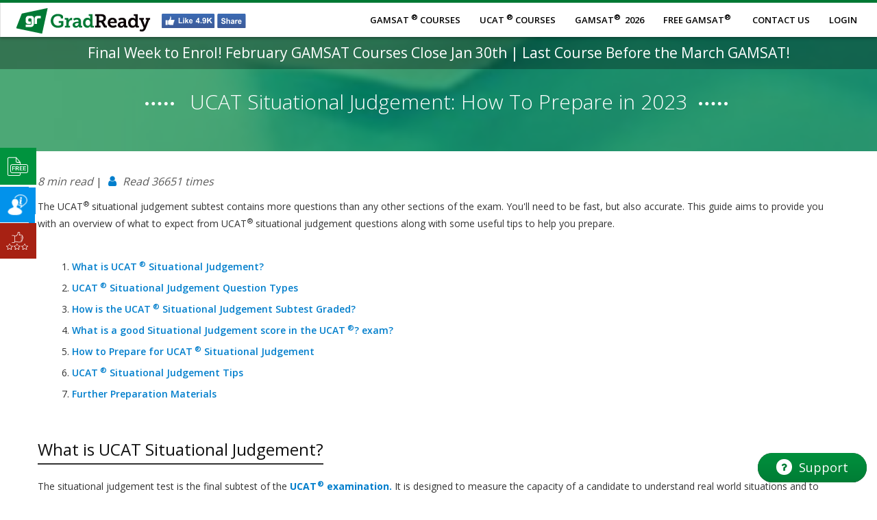

--- FILE ---
content_type: text/html; charset=utf-8
request_url: https://gradready.com.au/ucat-situational-judgement
body_size: 61366
content:
<!DOCTYPE html>
<html lang='en'>
<head>
<title>UCAT Situational Judgement: How To Prepare</title>
<meta content='Struggling with your preparation for UCAT Situational Judgement? Get study tips, a breakdown of UCAT Situational Judgement question types and learn more about how to best organise your Situational Judgement preparation.' name='description'>
<meta content='umat preparation, umat structure' name='keywords'>
<!-- Google Tag Manager -->
<script>
  logged_user = "";
  dataLayer = [{'userID': logged_user}];
</script>
<script>
  (function(w,d,s,l,i){w[l]=w[l]||[];w[l].push(
  {'gtm.start': new Date().getTime(),event:'gtm.js'}
  );var f=d.getElementsByTagName(s)[0],
  j=d.createElement(s),dl=l!='dataLayer'?'&l='+l:'';j.async=true;j.src=
  'https://www.googletagmanager.com/gtm.js?id='+i+dl;f.parentNode.insertBefore(j,f);
  })(window,document,'script','dataLayer','GTM-M9MF8XK');
</script>
<!-- End Google Tag Manager -->
<link rel="stylesheet" media="all" href="/assets/public_pages/banner-563813c0ccdb4da678db81aa048c0ff9e8af50577ae8dba97d85c93aa054f609.css" />
<link rel="stylesheet" media="all" href="/assets/public_page-a16de2db1a7c5e3e78db26120eebb71f4c571a8133baf2e30421cec7877da78f.css" data-turbolinks-track="true" />
<script src="/assets/public_page-e0f19e1df2c8ebd886e215a59f35c06eea8f648cf34a82a5bcfa2edac5f363ba.js" data-turbolinks-track="true"></script>
<script src="/assets/jquery.validate-090e6383ac63faba93e0305c81db75f5829d9957a6e8d94c551b207e273a5b6a.js" data-turbolinks-track="true"></script>
<link href='https://fonts.googleapis.com/css?family=Open+Sans:300,400,600,700' rel='stylesheet'>
</head>
<link rel="shortcut icon" type="image/png" href="/images/favicon-gamsat.png" />
<meta name="csrf-param" content="authenticity_token" />
<meta name="csrf-token" content="h+Dc6vSDaAi0egZQVR1DhM/RrcP0ygL8qTNarHtkrGNL2da9QG8rKKv1oP17TXl+MxGBVegCyjsm77iG7E41bg==" />
<meta content='width=device-width,initial-scale=1' name='viewport'>

<body class=''>
<!-- Google Tag Manager (noscript) -->
<noscript>
<iframe height='0' src='https://www.googletagmanager.com/ns.html?id=GTM-M9MF8XK' style='display:none;visibility:hidden' width='0'></iframe>
</noscript>
<!-- End Google Tag Manager (noscript) -->
<!-- navigation bar -->
<!-- renders the correct navigation bar based on the request path, essentially separates the product lines from each other and from the homepage -->
<!-- this overall file layout is applied to all of the public pages; details of the how the pages urls are categorized is in the helpers/application_helper.rb file -->
<div class='top_navi'>
<div class='container-fluid'>
<div class='row'>
<div class='abs_logo'>
<div class='tp top_left'>
<ul>
<li>
<a class='public_gamsat_green' href='/'>
<img alt="GradReady GAMSAT and UCAT Preparation Courses" src="https://gradready.s3.ap-southeast-2.amazonaws.com/static/public_pages/header-logo.svg" />
</a>
<a class='public_umat_blue disable' href='/'>
<img alt="GradReady GAMSAT and UCAT Courses" src="https://gradready.s3.ap-southeast-2.amazonaws.com/static/public_pages/umat_gradready_logo.png" />
</a>
</li>
<li class='head_fb'>
<a href='https://www.facebook.com/GradReadyGAMSAT'>
<img alt="img" src="https://gradready.s3.ap-southeast-2.amazonaws.com/static/public_pages/fb.svg" />
</a>
</li>
</ul>
</div>
</div>
<div class='col-sm-12'>
<div class='tp top_right'>
<ul>
<li class='contact'>
<a href='/gamsat-preparation-courses'>
GAMSAT<sup>®</sup>Courses
</a>
<ul class='contact_list'>
<li>
<p>
GAMSAT
<sup>®</sup>
PACKAGES
</p>
<ul>
<li>
<a href='/gamsat-preparation-courses#gamsat_course_table'>Course Comparison Table</a>
</li>
<li>
<a href='/gamsat-preparation-courses/interview-attendance-comprehensive'>InterviewReady Online MMI</a>
</li>
<li>
<a href='/gamsat-preparation-courses/success-assured'>Success Assured</a>
</li>
<li>
<a href='/gamsat-preparation-courses/online-essentials'>Online Essentials</a>
</li>
<li>
<a href='/gamsat-preparation-courses/online-comprehensive'>Online Comprehensive</a>
</li>
<li>
<a href='/gamsat-preparation-courses/attendance-comprehensive'>Attendance Comprehensive</a>
</li>
<li>
<a href='/gamsat-preparation-courses/attendance-complete-care'>Attendance Complete Care</a>
</li>
</ul>
</li>
<li>
<p>
Build Your Own Course
</p>
<ul>
<li>
<a href='/gamsat-preparation-courses/custom'>Custom</a>
</li>
<li>
<a href='/gamsat-preparation-courses/free-trial'>Free Trial</a>
</li>
<li>
<a href='/gamsat-textbooks'>Textbooks</a>
</li>
</ul>
</li>
<li>
<p>
Dates / Guides
</p>
<ul>
<li>
<a href='/posts/gamsat-preparation-courses/free-gamsat-events'>
Free GAMSAT
<sup style='margin-left: -3px'>®</sup>Events
</a>
</li>
<li>
<a href='/gamsat-preparation-courses/attendance-comprehensive#gamsat-important-date'>
GAMSAT
<sup style='margin-left: -3px'>®</sup>Course Dates
</a>
</li>
<li>
<a href='/gamsat-preparation-courses/interview-attendance-comprehensive#gamsat-important-date'>InterviewReady Course Dates</a>
</li>
<li>
<a href='/gamsat-preparation-courses#comparison_table'>Compare Gradready</a>
</li>
<li>
<a class='recommender_popup' href='javascript:void(0);'>Course Recommender</a>
</li>
</ul>
</li>
</ul>
</li>
<li class='contact'>
<a href='/umat-preparation-courses'>
UCAT<sup>®</sup>Courses
</a>
<ul class='contact_list'>
<li>
<p>
UCAT
<sup>®</sup>
PACKAGES
</p>
<ul>
<li>
<a href='/umat-preparation-courses/online-essentials'>Online Essentials</a>
</li>
<li>
<a href='/umat-preparation-courses/online-comprehensive'>Online Comprehensive</a>
</li>
<li>
<a href='/umat-preparation-courses/attendance-comprehensive'>Attendance Comprehensive</a>
</li>
<li>
<a href='/umat-preparation-courses/attendance-complete-care'>Attendance Complete Care</a>
</li>
</ul>
</li>
<li>
<p>
Build Your Course
</p>
<ul>
<li>
<a href='/umat-preparation-courses/custom'>Custom</a>
</li>
</ul>
</li>
<li>
<p>
Guides
</p>
<ul>
<li>
<a href='/umat/free_resources'>Free Resources</a>
</li>
<li>
<a class='recommender_popup' href='javascript:void(0);'>Course Recommender</a>
</li>
<li>
<a href='/umat-preparation-courses#umat-courses-comparison'>Compare Courses</a>
</li>
</ul>
</li>
<li>
<p>
Important Dates
</p>
<ul>
<li>
<a href='/umat-preparation-courses/attendance-comprehensive#umat-important-date'>
UCAT
<sup style='margin-left: -3px'>®</sup>Course Dates
</a>
</li>
</ul>
</li>
</ul>
</li>
<li class='contact'>
<a href='javascript:void(0)'>
GAMSAT
<sup style='margin-left: -3px'>®</sup>
2026
</a>
<ul class='contact_list'>
<li>
<p>
GAMSAT
<sup>®</sup>OVERVIEW
</p>
<ul>
<li>
<a href='/gamsat-2026'>
GAMSAT
<sup style='margin-left: -3px'>®</sup>
2026
</a>
</li>
<li>
<a href='/what-is-gamsat'>
What is GAMSAT
<sup style='margin-left: -3px'>®</sup>
</a>
</li>
<li>
<a href='/gamsat-scores'>
GAMSAT
<sup style='margin-left: -3px'>®</sup>
Results Guide 2026
</a>
</li>
</ul>
</li>
<li>
<p>
MEDICAL SCHOOLS
</p>
<ul>
<li>
<a href='/australian-medical-schools'>
Australian Medical Schools Overview
</a>
</li>
<li>
<a href='/medical-school-entry-requirements'>
Medical School Entry Requirements
</a>
</li>
<li>
<a href='/pathways-to-medicine-in-australia'>
Pathways to Medicine
</a>
</li>
<li>
<a href='/guide-to-mmis' style='line-height: normal; margin-top: 17px; margin-bottom: 17px;'>
Guide to Medicine Multiple Mini Interviews (MMIs)
</a>
</li>
</ul>
</li>
</ul>
</li>
<li class='contact'>
<a href='javascript:void(0)'>
Free GAMSAT
<sup style='margin-left: -3px'>®</sup>
</a>
<ul class='contact_list'>
<li>
<p>
GAMSAT
<sup>®</sup>Tips
</p>
<ul>
<li>
<a href='/gamsat-preparation'>
How to study for the GAMSAT
<sup style='margin-left: -3px'>®</sup>
</a>
</li>
<li>
<a href='/gamsat-section-1'>
GAMSAT
<sup style='margin-left: -3px'>®</sup>
Section 1 Prep
</a>
</li>
<li>
<a href='/gamsat-section-2'>
GAMSAT
<sup style='margin-left: -3px'>®</sup>
Section 2 Prep
</a>
</li>
<li>
<a href='/gamsat-section-3'>
GAMSAT
<sup style='margin-left: -3px'>®</sup>
Section 3 Prep
</a>
</li>
<li>
<a href='/gamsat-biology'>
GAMSAT
<sup style='margin-left: -3px'>®</sup>
Biology
</a>
</li>
<li>
<a href='/gamsat-chemistry'>
GAMSAT
<sup style='margin-left: -3px'>®</sup>
Chemistry
</a>
</li>
<li>
<a href='/gamsat-physics'>
GAMSAT
<sup style='margin-left: -3px'>®</sup>
Physics
</a>
</li>
<li>
<a href='/gamsat-non-science-background' style='line-height: normal; margin-top: 17px; margin-bottom: 17px;'>
GAMSAT
<sup style='margin-left: -3px'>®</sup>
Preparation for a Non-Science Background
</a>
</li>
</ul>
</li>
<li>
<p>
GAMSAT
<sup>®</sup>Resources
</p>
<ul>
<li>
<a href='/free-gamsat-preparation-materials'>
Free GAMSAT
<sup style='margin-left: -3px'>®</sup>
Resources
</a>
</li>
<li>
<a href='/gamsat-preparation-courses/free-trial'>
GAMSAT
<sup style='margin-left: -3px'>®</sup>
Free Trial
</a>
</li>
<li>
<a href='/gamsat-practice-test'>
Free GAMSAT
<sup style='margin-left: -3px'>®</sup>
Practice Test
</a>
</li>
<li>
<a href='/gamsat-quote-generator'>
GAMSAT
<sup style='margin-left: -3px'>®</sup>
Quote Generator
</a>
</li>
<li>
<a href='/gamsat-free-practice-questions'>
GAMSAT
<sup style='margin-left: -3px'>®</sup>
Practice Questions
</a>
</li>
<li>
<a href='/gamsat-example-essay'>
GAMSAT
<sup style='margin-left: -3px'>®</sup>
Example Essays
</a>
</li>
<li>
<a href='/gamsat-study-syllabus'>
GAMSAT
<sup style='margin-left: -3px'>®</sup>
Study Syllabus
</a>
</li>
<li>
<a href='/gamsat-study-schedule'>
GAMSAT
<sup style='margin-left: -3px'>®</sup>
Study Schedule
</a>
</li>
<li>
<a href='/gamsat-physics-formula-sheet'>
GAMSAT
<sup style='margin-left: -3px'>®</sup>
Physics Formula Sheet
</a>
</li>
<li>
<a href='/gamsat-podcast'>
GradReady
GAMSAT
<sup style='margin-left: -3px'>®</sup>
Podcast
</a>
</li>
</ul>
</li>
</ul>
</li>
<li class='contact'>
<a href='javascript:void(0)'>Contact Us</a>
<ul class='contact_list'>
<li>
<p>
GAMSAT
<sup>®</sup>COURSES
</p>
<ul>
<li>
<a href='/gamsat-preparation-courses/faq'>FAQ</a>
</li>
<li>
<a href='/gamsat-preparation-courses/contact'>GET IN TOUCH</a>
</li>
<li>
<a href='/blog/gamsat-preparation-courses'>BLOG</a>
</li>
<li>
<a href='/gradready-partners'>GRADREADY PARTNERS</a>
</li>
<li>
<a href='/jobs/available_positions'>JOIN US</a>
</li>
</ul>
</li>
<!-- %li.umat_menu -->
<!-- %p -->
<!-- UCAT -->
<!-- = succeed "COURSES" do -->
<!-- %sup ® -->
<!-- %ul -->
<!-- %li -->
<!-- %a{href: "/umat-preparation-courses/faq"} FAQ -->
<!-- %li -->
<!-- %a{href: "/umat-preparation-courses/contact"} GET IN TOUCH -->
<!-- %li -->
<!-- %a{href: "/blog/umat-preparation-courses/"} BLOG -->
</ul>
</li>
<li>
<a href='/sign_in'>Login</a>
</li>
</ul>
</div>
</div>
</div>
</div>
</div>
<style>
  .top_right.tp ul.contact_list li{
    max-width: 270px;
  }
</style>

<!-- navigation bar, end -->
<script type="text/javascript">
  $(function(){
    showToast([]);
  });
</script>

<div class='page_wrapper'>
<div class='mobile_top_header'>
<a class='mob_logo' href='/'>
<img alt="GradReady UCAT Preparation Course" class="mobile_header_logo" src="https://gradready.s3.ap-southeast-2.amazonaws.com/static/public_pages/umat_gradready_logo.png" />
</a>
<a class='mobile_menu_icon' href='javascript:void(0)'>Menu</a>
</div>
<!-- navigation bar for mobile view -->
<div class='mobile_menu_wrapper'>
<a class='close_menu' href='javascript:void(0)'>
<i aria-hidden='true' class='fa fa-times'></i>
</a>
<ul>
<li>
<a href='/gamsat-preparation-courses'>
GAMSAT<sup>®</sup>Courses
</a>
</li>
<li>
<a href='/umat-preparation-courses'>
UCAT<sup>®</sup>Courses
</a>
</li>
<li>
<a class='show_submenu' href='javascript:void(0)'>
GAMSAT
<sup style='margin-left: -3px'>®</sup>
2026
<span class='down_submenu'>
<i aria-hidden='true' class='fa fa-angle-down'></i>
</span>
</a>
<ul class='mobile_submenu_col'>
<li>
GAMSAT
<sup style='margin-left: -3px'>®</sup>Overview
<ul>
<li>
<a href='/gamsat-2026'>
GAMSAT
<sup style='margin-left: -3px'>®</sup>
2026
</a>
</li>
<li>
<a href='/what-is-gamsat'>
What is GAMSAT
<sup style='margin-left: -3px'>®</sup>
</a>
</li>
<li>
<a href='/gamsat-scores'>
GAMSAT
<sup style='margin-left: -3px'>®</sup>
Results Guide 2026
</a>
</li>
</ul>
</li>
<li>
MEDICAL SCHOOLS
<ul>
<li>
<a href='/australian-medical-schools'>
Australian Medical Schools Overview
</a>
</li>
<li>
<a href='/medical-school-entry-requirements'>
Medical School Entry Requirements
</a>
</li>
<li>
<a href='/pathways-to-medicine-in-australia'>
Pathways to Medicine
</a>
</li>
<li>
<a href='/guide-to-mmis'>
Guide to Medicine Multiple Mini Interviews (MMIs)
</a>
</li>
</ul>
</li>
</ul>
</li>
<li>
<a class='show_submenu' href='javascript:void(0)'>
Free GAMSAT
<sup style='margin-left: -3px'>®</sup>
<span class='down_submenu'>
<i aria-hidden='true' class='fa fa-angle-down'></i>
</span>
</a>
<ul class='mobile_submenu_col'>
<li>
GAMSAT
<sup style='margin-left: -3px'>®</sup>Tips
<ul>
<li>
<a href='/gamsat-preparation'>
How to study for the GAMSAT
<sup style='margin-left: -3px'>®</sup>
</a>
</li>
<li>
<a href='/gamsat-section-1'>
GAMSAT
<sup style='margin-left: -3px'>®</sup>
Section 1 Prep
</a>
</li>
<li>
<a href='/gamsat-section-2'>
GAMSAT
<sup style='margin-left: -3px'>®</sup>
Section 2 Prep
</a>
</li>
<li>
<a href='/gamsat-section-3'>
GAMSAT
<sup style='margin-left: -3px'>®</sup>
Section 3 Prep
</a>
</li>
<li>
<a href='/gamsat-biology'>
GAMSAT
<sup style='margin-left: -3px'>®</sup>
Biology
</a>
</li>
<li>
<a href='/gamsat-chemistry'>
GAMSAT
<sup style='margin-left: -3px'>®</sup>
Chemistry
</a>
</li>
<li>
<a href='/gamsat-physics'>
GAMSAT
<sup style='margin-left: -3px'>®</sup>
Physics
</a>
</li>
<li>
<a href='/gamsat-non-science-background'>
GAMSAT
<sup style='margin-left: -3px'>®</sup>
Preparation for a Non-Science Background
</a>
</li>
</ul>
</li>
<li>
GAMSAT
<sup style='margin-left: -3px'>®</sup>Resources
<ul>
<li>
<a href='/free-gamsat-preparation-materials'>
Free GAMSAT
<sup style='margin-left: -3px'>®</sup>
Resources
</a>
</li>
<li>
<a href='/gamsat-preparation-courses/free-trial'>
GAMSAT
<sup style='margin-left: -3px'>®</sup>
Free Trial
</a>
</li>
<li>
<a href='/gamsat-practice-test'>
Free GAMSAT
<sup style='margin-left: -3px'>®</sup>
Practice Test
</a>
</li>
<li>
<a href='/gamsat-quote-generator'>
GAMSAT
<sup style='margin-left: -3px'>®</sup>
Quote Generator
</a>
</li>
<li>
<a href='/gamsat-free-practice-questions'>
GAMSAT
<sup style='margin-left: -3px'>®</sup>
Practice Questions
</a>
</li>
<li>
<a href='/gamsat-example-essay'>
GAMSAT
<sup style='margin-left: -3px'>®</sup>
Example Essays
</a>
</li>
<li>
<a href='/gamsat-study-syllabus'>
GAMSAT
<sup style='margin-left: -3px'>®</sup>
Study Syllabus
</a>
</li>
<li>
<a href='/gamsat-physics-formula-sheet'>
GAMSAT
<sup style='margin-left: -3px'>®</sup>
Physics Formula Sheet
</a>
</li>
<li>
<a href='/gamsat-podcast'>
GradReady GAMSAT
<sup style='margin-left: -3px'>®</sup>
Podcast
</a>
</li>
</ul>
</li>
</ul>
</li>
<li>
<a class='show_submenu' href='javascript:void(0)'>
Contact Us
<span class='down_submenu'>
<i aria-hidden='true' class='fa fa-angle-down'></i>
</span>
</a>
<ul class='mobile_submenu_col'>
<li>
GAMSAT Exam
<ul>
<li>
<a href='/gamsat-preparation-courses/faq'>FAQ</a>
</li>
<li>
<a href='/gamsat-preparation-courses/contact'>Get In Touch</a>
</li>
<li>
<a href='/blog/gamsat-preparation-courses'>Blog</a>
</li>
<li>
<a href='/gradready-partners'>GradReady Partners</a>
</li>
<li>
<a href='/jobs/available_positions'>JOIN US</a>
</li>
</ul>
</li>
<!-- %li -->
<!-- UCAT Exam -->
<!-- %ul -->
<!-- %li -->
<!-- %a{href: "/umat-preparation-courses/faq"} FAQ -->
<!-- %li -->
<!-- %a{href: "/umat-preparation-courses/contact"} Get In Touch -->
<!-- %li -->
<!-- %a{href: "/blog/umat-preparation-courses"} Blog -->
</ul>
</li>
<li>
<a href='/sign_in'>Login</a>
</li>
</ul>
</div>
<div class='overlay_show'> </div>
<div class='body_overlay_home'> </div>
<div class='fixed_social_icon'>
<div class='content shake shake-constant'>
<a href='/#free_study_guide'>
<span class='clock'>
Free Study Guide
<img alt="Free Trial" src="https://gradready.s3.ap-southeast-2.amazonaws.com/static/public_pages/clock_icn.svg" />
</span>
</a>
</div>
<div class='content'>
<a href='javascript:void(0)' id='public_course_recommender'>
<span class='book'>
Course Recommender
<img alt="Course Recommender" src="https://gradready.s3.ap-southeast-2.amazonaws.com/static/public_pages/book_icn.svg" />
</span>
</a>
</div>
<div class='content'>
<a href='/gamsat#student_infographic'>
<span class='monitor'>
Who Uses GradReady
<img alt="Course Recommender" src="https://gradready.s3.ap-southeast-2.amazonaws.com/static/public_pages/monitr_icn.svg" />
</span>
</a>
</div>
</div>
<div id='recommender_div'>
<div id='course-recommender'></div>
<script src="/assets/course-recommender-bc5eeaddb93f30595b0fdbc2ab37fabacc47bc96bdd190fe2128e0b469809327.js"></script>
</div>
<script>
  $("#public_course_recommender").click(function(){
    $("#course-recommender .cr").addClass("cr--on")
  });
</script>

<!-- navigation bar, end -->
<section class='talk_to_bg home_faq dashboard_bg'>
<div class='notification_bar' id='typed'>
<p>
<a class='u-white-link announcement-banner green-bg' href='https://gradready.com.au/gamsat-preparation-courses?utm_source=gradready&amp;utm_medium=%28none%29&amp;utm_campaign=announcement_banner&amp;utm_id=february_coursesclosure'>
Final Week to Enrol! February GAMSAT Courses Close Jan 30th | Last Course Before the March GAMSAT!
</a>

</p>
</div>
<div class='container public_container'>
<div class='support_col looking_corse text-center gradready_question'>
<h1>
UCAT Situational Judgement: How To Prepare in 2023
</h1>
</div>
</div>
</section>
<section class='faq_wrapper faq_details'>
<div class='row'>
<div class='container public_container'>
<div class='download-counter-badge'>
<p class='download_read'>8 min read</p>
<span>|</span>
<i aria-hidden='true' class='fa fa-user'></i>
<p class='download_read'>Read 36651 times</p>
</div>
<div class='preparation_col head_aftr_none'>
<p class='mtop_zero'>
The UCAT<sup>  ®</sup> situational judgement subtest contains more questions than any other sections of the exam. You'll need to be fast, but also accurate. This guide aims to provide you with an overview of what to expect from UCAT<sup>  ®</sup> situational judgement questions along with some useful tips to help you prepare.
</p>
<ol>
<li>
<a href='#ucatSituationalJudgement'>
What is UCAT<sup>  ®</sup> Situational Judgement?
</a>
</li>
<li>
<a href='#judgementQuestionTypes'>
UCAT<sup>  ®</sup> Situational Judgement Question Types
</a>
</li>
<li>
<a href='#situationJudgementGrading'>
How is the UCAT<sup>  ®</sup> Situational Judgement Subtest Graded?
</a>
</li>
<li>
<a href='#situationJudgementScore'>What is a good Situational Judgement score in the UCAT<sup>  ®</sup>? exam?</a>
</li>
<li>
<a href='#howToPrepare'>How to Prepare for UCAT<sup>  ®</sup> Situational Judgement</a>
</li>
<li>
<a href='#situationalJudgementTips'>UCAT<sup>  ®</sup> Situational Judgement Tips</a>
</li>
<li>
<a href='#furtherPreparationMaterials'>Further Preparation Materials</a>
</li>
</ol>
</div>
<div class='preparation_col head_aftr_none'>
<h2 class='mtop10 mbot10' id='ucatSituationalJudgement'>
What is UCAT Situational Judgement?
</h2>
<p>
The situational judgement test is the final subtest of the
<a href='/what-is-ucat' target='_blank'>
<strong>UCAT<sup>  ®</sup> examination.</strong>
</a>
It is designed to measure the capacity of a candidate to understand real world situations and to identify critical factors and appropriate behaviours in dealing with them. In the UCAT<sup>  ®</sup> situational judgement section, a candidate may be presented with a variety of scenarios with which they should be relatively familiar (i.e. high school examination or medical student scenarios).
</p>
<h3 class='mtop30'>
Why is UCAT Situational Judgement important for medicine?
</h3>
<p>
There are many situations that medical professionals will be placed in that will challenge their character beyond any problem solving, reasoning, or academic skills throughout their career. Such situations relate to professionalism, ethics, and more, as described in the
<a href='https://www.medicalboard.gov.au/codes-guidelines-policies/code-of-conduct.aspx' target='_blank'>
<strong>
Good Medical Practice guidelines
</strong>
</a>
supplied by AHPRA (Australian Health Practitioner Regulation Agency). These skills are integral to being a medical professional and are difficult to assess through examinations of academic merit or reasoning ability. Such examinations not only occur at the UCAT<sup>  ®</sup> level, but also during medical school and beyond. Along with the entry interview, the situational judgement UCAT<sup>  ®</sup>
subtest may be the only glimpse into a candidate’s character a university may have, and thus is highly important for medicine and the candidate selection process.
</p>
<h3 class='mtop30'>
UCAT Situational Judgement Structure
</h3>
<p>
UCAT<sup>  ®</sup> Situational Judgement questions are designed with a stem that describes a situation in which a character needs to make one or more decisions. These situations are often familiar to a candidate (i.e. high school or medical school) and the issue should be easily identified.
</p>
<p>
Following this stem, there will be 4 to 6 questions that assess the candidate’s ability to respond to such a situation. These may involve judging the appropriateness of various suggested plans of action; judging the importance of various aspects to consider; or selecting the best and worst plans of action out of a given list.
</p>
<h4 class='mtop30'>
How much time do you have on UCAT Situational Judgement?
</h4>
<p>
Each candidate is given 26 minutes of test time following 1 minute for the instruction section. This comes to around 23 seconds per question.
</p>
<h4 class='mtop30'>
UCAT Situational Judgement Timing
</h4>
<div class='tbl_responsive mtop20 mbot20'>
<table class='table cstm_tbl table-bordered table-condensed custom_table_data'>
<thead>
<th class='text-center'>Subtest</th>
<th class='text-center'>Test Time</th>
<th class='text-center'>Number of Questions</th>
<th class='text-center'>Average Time per Question</th>
</thead>
<tbody>
<tr>
<td class='text-center'>UCAT Situational Judgement</td>
<td class='text-center'>26 minutes</td>
<td class='text-center'>69 questions</td>
<td class='text-center'>23 seconds</td>
</tr>
</tbody>
</table>
</div>
</div>
<div class='preparation_col head_aftr_none'>
<h2 class='mtop10 mbot10' id='judgementQuestionTypes'>
UCAT Situational Judgement Question Types
</h2>
<p>
There are 3 types of UCAT<sup>  ®</sup> situational judgement questions:
</p>
<ul class='sub_listing mtop_zero'>
<li>
<a href='#appropriatenessType1'>
<strong>
Appropriateness (Type 1)
</strong>
</a>
</li>
<li>
<a href='#appropriatenessType2'>
<strong>
Appropriateness (Type 2)
</strong>
</a>
</li>
<li>
<a href='#importance'>
<strong>
Importance
</strong>
</a>
</li>
</ul>
<p>
Each UCAT<sup>  ®</sup> situational judgement question type is explained in more detail below, along with some example questions.
</p>
<h3 class='mtop30' id='appropriatenessType1'>
Appropriateness (Type 1) UCAT Situational Judgement Questions
</h3>
<p>
The first and predominant type of appropriateness UCAT<sup>  ®</sup> situational judgement question provides the candidate with a person in a scenario and a number of questions, each of which being a separate response to the scenario. The scenarios are only a few lines long and should be easy to grasp. They may describe familiar situations or those that the candidates may encounter in the early years of their training. Each subsequent question would describe a different response by the person described in the scenario, and the candidate is required to assess the responses on a scale of appropriateness, as shown below:
</p>
<p>
Explain to Harry the reasons why his surgery will not happen today
</p>
<ol class='mtop_zero' type='A'>
<li>
A very appropriate thing to do
</li>
<li>
Appropriate, but not ideal
</li>
<li>
Inappropriate, but not awful
</li>
<li>
A very inappropriate thing to do
</li>
</ol>
<h4>
Appropriateness (Type 1) - Example Questions
</h4>
<p>
Mr. Tan is a 66 year old man who has come into the hospital with worsening shortness of breath and exercise tolerance. He has not seen his physician in well over a year. After some investigations, he is diagnosed with end stage pulmonary fibrosis for which the treatments are quite limited and the median survival for his condition is 2 years. Yusuf is a junior medical officer who has just been notified of these results and arrives at Mr. Tan’s bedside to inform him of the diagnosis and prognosis. Mr. Tan’s wife is present at bedside and both of them are visibly anxious. Mr. Tan does not speak English but his wife is fluent, and so Mr. Tan’s wife is the first to ask Yusuf what the results of the scan were.
</p>
<p>
How
<strong>appropriate</strong>
are each of the following responses by
<u>
<strong>Yusuf</strong>
</u>
in this situation?
</p>
<strong>
Question 1
</strong>
<p>
Ask Mr. Tan and his wife what they understand about Mr. Tan’s prognosis at this point in time.
</p>
<ol type='A'>
<li>
A very appropriate thing to do
</li>
<li>
Appropriate, but not ideal
</li>
<li>
Inappropriate, but not awful
</li>
<li>
A very inappropriate thing to do
</li>
</ol>
<strong>
Question 2
</strong>
<p>
Ask Mr. Tan’s wife to leave the room before informing Mr. Tan of the results with the use of an interpreter.
</p>
<ol type='A'>
<li>
A very appropriate thing to do
</li>
<li>
Appropriate, but not ideal
</li>
<li>
Inappropriate, but not awful
</li>
<li>
A very inappropriate thing to do
</li>
</ol>
<strong>
Question 3
</strong>
<p>
Speak to Mr. Tan about his results and prognosis with the help of translation by his wife.
</p>
<ol type='A'>
<li>
A very appropriate thing to do
</li>
<li>
Appropriate, but not ideal
</li>
<li>
Inappropriate, but not awful
</li>
<li>
A very inappropriate thing to do
</li>
</ol>
<strong>
Question 4
</strong>
<p>
Use an interpreter to ask if Mr. Tan would like his wife present as they discuss the results of the scan.
</p>
<ol type='A'>
<li>
A very appropriate thing to do
</li>
<li>
Appropriate, but not ideal
</li>
<li>
Inappropriate, but not awful
</li>
<li>
A very inappropriate thing to do
</li>
</ol>
<div class='fr_text_center mbot30'>
<div class='full_width'></div>
<div class='gamsat_study_syllabus'>
<div class='gamsat_study_syllabus_icon' style='margin-right: 50px'>
<img class="icon35" src="https://gradready.s3.ap-southeast-2.amazonaws.com/static/public_pages/UCAT+Answer+Sheet.png" />
</div>
<div class='button_right_section_study_syllabus'>
<a class='gamsat_study_syllabus hvr-shutter-in-horizontal' href='https://drive.google.com/file/d/1NB0fI6Gli6fmBfxUlxmUtLJbo9iHElQf/view?usp=sharing' target='_blank'>
Download the Answer Sheet
</a>
</div>
</div>
</div>
<h3 id='appropriatenessType2'>
Appropriateness (Type 2) UCAT Situational Judgement Questions
</h3>
<p>
The second type of appropriateness UCAT<sup>  ®</sup> situational judgement question provides the candidate with a person in a scenario and a single question with various responses to the scenario. The scenarios are only a few lines long and should be easy to grasp. They may describe familiar situations or those that the candidates may encounter in the early years of their training. The ensuing question asks the candidate to identify the most and least appropriate plans of action out of three suggested responses. The question format is shown below:
</p>
<p>
Choose
<strong>both</strong>
the
<strong>one most appropriate</strong>
action
<strong>and</strong>
the
<strong>one least appropriate action</strong>
that
<strong>Caryn</strong>
should take in response to this situation.
</p>
<p>
You will not receive any marks for this question unless you select
<strong>both</strong>
the most and least appropriate actions.
</p>
<div class='text-center'>
<img alt="UCAT Exam Calculator" class="calc_img_width" src="https://gradready.s3.ap-southeast-2.amazonaws.com/static/public_pages/Appropriateness+Type+2.png" />
</div>
<h4>
Appropriateness (Type 2) - Example Questions
</h4>
<p>
Michael is a year 12 student leading a group project with three other team members. One of his group members has not completed their part or responded to their group chat in a week and the project deadline is approaching next week.
</p>
<p>
Choose
<strong>both</strong>
the
<strong>one most appropriate</strong>
action
<strong>and</strong>
the
<strong>one least appropriate action</strong>
that
<strong>Michael</strong>
should take in response to this situation.
</p>
<p>
You will not receive any marks for this question unless you select
<strong>both</strong>
the most and least appropriate actions.
</p>
<div class='text-center'>
<img alt="UCAT Exam Calculator" class="calc_img_width" src="https://gradready.s3.ap-southeast-2.amazonaws.com/static/public_pages/Appropriateness+Type+2.png" />
</div>
<div class='text-center'>
<img alt="UCAT Exam Calculator" class="calc_img_width" src="https://gradready.s3.ap-southeast-2.amazonaws.com/static/public_pages/Appropriateness+Type+2+-+3.png" />
</div>
<div class='fr_text_center mtop20 mbot30'>
<div class='full_width'></div>
<div class='gamsat_study_syllabus'>
<div class='gamsat_study_syllabus_icon' style='margin-right: 50px'>
<img class="icon35" src="https://gradready.s3.ap-southeast-2.amazonaws.com/static/public_pages/UCAT+Answer+Sheet.png" />
</div>
<div class='button_right_section_study_syllabus'>
<a class='gamsat_study_syllabus hvr-shutter-in-horizontal' href='https://drive.google.com/file/d/1B9Pls8oUToYWB7tJT_mkC-F9NkYmZuGO/view?usp=sharing' target='_blank'>
Download the Answer Sheet
</a>
</div>
</div>
</div>
<h3 id='importance'>
Importance UCAT Situational Judgement Questions
</h3>
<p>
Importance type UCAT<sup>  ®</sup> situational judgement questions provide the candidate with a person in a scenario and a number of questions. Each question is a factor to be considered in the said situation. The scenarios are only a few lines long and should be easy to grasp. They may describe familiar situations or those that the candidates may encounter in the early years of their training. The subsequent questions describe factors that may be important to consider or should not be considered at all by the candidate in the scenario. The candidate needs to make this judgement on the following scale:
</p>
<p>
The potential risk of infection that the liquid presents to patients in the hospital
</p>
<ol type='A'>
<li>
Very important
</li>
<li>
Important
</li>
<li>
Of minor importance
</li>
<li>
Not important at all
</li>
</ol>
<h4>
Importance - Example Questions
</h4>
<p>
Axon is a third year medical student who is on placement with his classmate Maxwell. Axon notices Maxwell has been posting a lot of pictures on social media lately whilst on placement. The photos usually consist of him on placement, being in uniform, as well as containing patient names and identifiable information in the background. This has been going on for a few months.
</p>
<p class='mbot30'>
How
<strong>important</strong>
to take into account are the following considerations for
<strong>
<u>Axon</u>
</strong>
when deciding how to respond to the situation?
</p>
<strong>
Question 1
</strong>
<p>
Maxwell didn’t have the intent of leaking patient information in his photos.
</p>
<ol type='A'>
<li>
Very important
</li>
<li>
Important
</li>
<li>
Of minor importance
</li>
<li>
Not important at all
</li>
</ol>
<strong>
Question 2
</strong>
<p>
Maxwell’s social media account is private and can only be seen by close family and friends.
</p>
<ol type='A'>
<li>
Very important
</li>
<li>
Important
</li>
<li>
Of minor importance
</li>
<li>
Not important at all
</li>
</ol>
<strong>
Question 3
</strong>
<p>
The hospital policy states that no photos are to be taken whilst in uniform.
</p>
<ol type='A'>
<li>
Very important
</li>
<li>
Important
</li>
<li>
Of minor importance
</li>
<li>
Not important at all
</li>
</ol>
<strong>
Question 4
</strong>
<p>
Maxwell was posting about controversial topics whilst wearing the hospital’s uniform.
</p>
<ol type='A'>
<li>
Very important
</li>
<li>
Important
</li>
<li>
Of minor importance
</li>
<li>
Not important at all
</li>
</ol>
<strong>
Question 5
</strong>
<p>
That most of the patients gave consent to have their photos taken.
</p>
<ol type='A'>
<li>
Very important
</li>
<li>
Important
</li>
<li>
Of minor importance
</li>
<li>
Not important at all
</li>
</ol>
<div class='fr_text_center mbot30'>
<div class='full_width'></div>
<div class='gamsat_study_syllabus'>
<div class='gamsat_study_syllabus_icon' style='margin-right: 50px'>
<img class="icon35" src="https://gradready.s3.ap-southeast-2.amazonaws.com/static/public_pages/UCAT+Answer+Sheet.png" />
</div>
<div class='button_right_section_study_syllabus'>
<a class='gamsat_study_syllabus hvr-shutter-in-horizontal' href='https://drive.google.com/file/d/1SBTinyy4S0XksBi_ctOBF4hZ1P-_UnSc/view?usp=sharing' target='_blank'>
Download the Answer Sheet
</a>
</div>
</div>
</div>
</div>
<div class='preparation_col head_aftr_none'>
<h2 class='mtop10 mbot10' id='situationJudgementGrading'>
How is the UCAT Situational Judgement Subtest Graded?
</h2>
<p>
Each set of UCAT<sup>  ®</sup>
Situational Judgement questions is reviewed by a panel of experts who have experience in the field and an agreement is reached on a particular correct answer. Answers however, rarely reach a level of consensus, even within a panel of experts. Therefore, for the appropriateness (Type 1) and importance questions, each question attracts
<strong>partial marking</strong>
, with more marks scored the closer a candidate gets to the answer the expert panel has agreed upon.
</p>
<p>
For example, if the correct answer were
<strong>“A very appropriate thing to do”</strong>
, that answer would attract full marks for that question. An answer of
<strong>“Appropriate, but not ideal”</strong>
would attract partial marks, and answers of
<strong>“Inappropriate, but not awful”</strong>
, or
<strong>“A very inappropriate thing to do”</strong>
would attract no marks.
</p>
<p>
The second type of appropriateness question, where a candidate is required to identify the most and least appropriate plans of action within a given set, does not have partial marking. In these questions, both plans of action must be selected correctly for the marks for that question to be scored.
</p>
<p>
Similarly to the other four sections of UCAT<sup>  ®</sup> exam, the situational judgement section is measured on a scale score range of 300 to 900. The total scale score range from 1200 to 3600 takes into account only the first four sections of UCAT<sup>  ®</sup>
exam (Verbal Reasoning, Decision Making, Quantitative Reasoning and Abstract Reasoning). The situational judgement score is reported separately and is visible to the Universities assessing your application. Therefore, it is important that a candidate’s situational judgement score does not fall too low.
</p>
</div>
<div class='preparation_col head_aftr_none'>
<h2 class='mtop10 mbot10' id='situationJudgementScore'>
What is a good UCAT Situational Judgement score?
</h2>
<p>
In contrast to the
<a href='/ucat-structure' target='_blank'>
<strong>
first four sections of  UCAT<sup>  ®</sup>
</strong>
</a>
, it is relatively hard to score over 700 in situational judgement. This is due to the fact that there are no distinct correct answers that every expert agrees on and that every judgement varies amongst individuals even if professionalism and ethics are followed.
</p>
<p>
In 2022, the score needed to be in 9th decile (i.e. 90th percentile) was 663 out of 900. In 2019, the maximum score for situational judgement achieved was 759.  Hence, the hurdle for the highest decile is comparably lower than other sections but this also means that this section is challenging and requires a perceptive thinking and decision making skills.
</p>
<p>
For the UCAT<sup>  ®</sup> situational judgement subtest, a rough guide for where you would want to score to be competitive would be:
</p>
<div class='fr_text_center'>
<div class='tbl_responsive mtop20 mbot30'>
<table class='tab cstm_tbl table-bordered table-condensed custom_table_data'>
<thead></thead>
<th colspan='4'>
<div class='text-center'>
<strong>
UCAT<sup>  ®</sup> Situational Judgement
</strong>
</div>
</th>
<tbody>
<tr>
<td class='text-center'>Average Mark</td>
<td class='text-center'>580</td>
</tr>
<tr>
<td class='text-center'>Competitive Mark</td>
<td class='text-center'>>600</td>
</tr>
<tr>
<td class='text-center'>
<strong>
90th Percentile
</strong>
Estimate
</td>
<td class='text-center'>
<strong>
670
</strong>
</td>
</tr>
</tbody>
</table>
</div>
</div>
<i>
Please note that the average mark is calculated from the average of the past three years (2020-2022) but the competitive mark is a rough estimate. The 90th percentile estimate is given as an average of the mean mark of such candidates in 2020, 2021, and 2022.
</i>
<p>
In 2022, the median UCAT<sup>  ®</sup>
Situational Judgement Test score was 581 out of the available 900 points. The 2022 statistics are as follows:
</p>
<div class='tbl_responsive mtop20 mbot30'>
<table class='table cstm_tbl table-bordered table-condensed custom_table_data'>
<thead>
<th class='text-center'></th>
<th class='text-center'>Verbal Reasoning</th>
<th class='text-center'>Decision Making</th>
<th class='text-center'>Quantitative Reasoning</th>
<th class='text-center'>Abstract Reasoning</th>
<th class='text-center'>Total Cognitive Scaled Score</th>
<th class='text-center'>SJT</th>
</thead>
<tbody>
<tr>
<td class='text-center'>
<i>Mean</i>
</td>
<td class='text-center'>578</td>
<td class='text-center'>630</td>
<td class='text-center'>672</td>
<td class='text-center'>662</td>
<td class='text-center'>2543</td>
<td class='text-center'>
<strong>568</strong>
</td>
</tr>
<tr class='bluecolor'>
<td class='text-center'>
<i></i>
</td>
<td class='text-center'></td>
<td class='text-center'></td>
<td class='text-center'></td>
<td class='text-center'></td>
<td class='text-center'></td>
<td class='text-center'></td>
</tr>
<tr>
<td class='text-center'>
<i>1st decile</i>
</td>
<td class='text-center'>480</td>
<td class='text-center'>510</td>
<td class='text-center'>550</td>
<td class='text-center'>530</td>
<td class='text-center'>2130</td>
<td class='text-center'>
<strong>460</strong>
</td>
</tr>
<tr>
<td class='text-center'>
<i>2nd decile</i>
</td>
<td class='text-center'>520</td>
<td class='text-center'>550</td>
<td class='text-center'>590</td>
<td class='text-center'>570</td>
<td class='text-center'>2260</td>
<td class='text-center'>
<strong>504</strong>
</td>
</tr>
<tr>
<td class='text-center'>
<i>3rd decile</i>
</td>
<td class='text-center'>540</td>
<td class='text-center'>580</td>
<td class='text-center'>610</td>
<td class='text-center'>600</td>
<td class='text-center'>2360</td>
<td class='text-center'>
<strong>535</strong>
</td>
</tr>
<tr>
<td class='text-center'>
<i>4th decile</i>
</td>
<td class='text-center'>550</td>
<td class='text-center'>610</td>
<td class='text-center'>630</td>
<td class='text-center'>620</td>
<td class='text-center'>2450</td>
<td class='text-center'>
<strong>559</strong>
</td>
</tr>
<tr>
<td class='text-center'>
<i>5th decile</i>
</td>
<td class='text-center'>580</td>
<td class='text-center'>630</td>
<td class='text-center'>660</td>
<td class='text-center'>650</td>
<td class='text-center'>2530</td>
<td class='text-center'>
<strong>581</strong>
</td>
</tr>
<tr>
<td class='text-center'>
<i>6th decile</i>
</td>
<td class='text-center'>590</td>
<td class='text-center'>660</td>
<td class='text-center'>680</td>
<td class='text-center'>680</td>
<td class='text-center'>2610</td>
<td class='text-center'>
<strong>599</strong>
</td>
</tr>
<tr>
<td class='text-center'>
<i>7th decile</i>
</td>
<td class='text-center'>610</td>
<td class='text-center'>680</td>
<td class='text-center'>710</td>
<td class='text-center'>710</td>
<td class='text-center'>2710</td>
<td class='text-center'>
<strong>618</strong>
</td>
</tr>
<tr>
<td class='text-center'>
<i>8th decile</i>
</td>
<td class='text-center'>640</td>
<td class='text-center'>710</td>
<td class='text-center'>760</td>
<td class='text-center'>750</td>
<td class='text-center'>2830</td>
<td class='text-center'>
<strong>639</strong>
</td>
</tr>
<tr>
<td class='text-center'>
<i>9th decile</i>
</td>
<td class='text-center'>680</td>
<td class='text-center'>750</td>
<td class='text-center'>810</td>
<td class='text-center'>830</td>
<td class='text-center'>2980</td>
<td class='text-center'>
<strong>663</strong>
</td>
</tr>
</tbody>
</table>
</div>
<h3>
UCAT Situational Judgement Average Scores
</h3>
<div class='tbl_responsive mtop20 mbot30'>
<table class='table cstm_tbl table-bordered custom_table_data'>
<thead>
<th colspan='5'>
<div class='text-center'>
UCAT<sup>  ®</sup> Situational Judgement
</div>
</th>
</thead>
<thead>
<th class='text-center'>2018</th>
<th class='text-center'>2019</th>
<th class='text-center'>2020</th>
<th class='text-center'>2021</th>
<th class='text-center'>2022</th>
</thead>
<tbody>
<tr>
<td class='text-center'>Band 2*</td>
<td class='text-center'>592</td>
<td class='text-center'>592</td>
<td class='text-center'>581</td>
<td class='text-center'>568</td>
</tr>
</tbody>
</table>
</div>
<p>
Prior to 2019, situational judgement scores were released as bands ranging from 1 to 4, 1 being the highest rank.
</p>
<h3>
Is 500 a good score in UCAT Situational Judgement?
</h3>
<p>
A score of 500 will not rule a candidate out of being considered for a place in a medical school, but it should not be considered an ideal score. Typically over the 7th decile or greater than 630 are seen as “good” scores and thus candidates scoring within these bands will be prioritised over candidates scoring within 500s.
</p>
</div>
<div class='preparation_col head_aftr_none'>
<h2 class='mtop10 mbot10' id='howToPrepare'>
How to Prepare for UCAT Situational Judgement
</h2>
<p>
The best way to prepare for UCAT<sup>  ®</sup> situational judgement is to tackle practice questions. For the purposes of the UCAT<sup>  ®</sup>
examination, practice is perhaps even more important than real life experience in the given scenarios as the answers that examiners look for are the “ideal” responses, which may sometimes not exactly match true responses individuals would give in various situations.
</p>
<h3>
How can I get better at UCAT Situational Judgement?
</h3>
<p>
There are 4 ways to get better at UCAT<sup>  ®</sup> situational judgement:
</p>
<ul class='sub_listing'>
<li>
<a href='#judgementPracticeQuestions'>
<strong>
Do UCAT<sup>  ®</sup> situational judgement practice questions
</strong>
</a>
</li>
<li>
<a href='#realGoodMedicalPractice'>
<strong>
Read good medical practice
</strong>
</a>
</li>
<li>
<a href='#identifyTheIssues'>
<strong>
Identify the issues and principles
</strong>
</a>
</li>
<li>
<a href='#familiariseYourself'>
<strong>
Familiarise yourself with the role of each character
</strong>
</a>
</li>
<li>
<a href='#reviewYourAnswers'>
<strong>
Review your answers
</strong>
</a>
</li>
</ul>
<h4 id='judgementPracticeQuestions'>
Do UCAT situational judgement practice questions
</h4>
<p>
The best way to familiarise oneself with the types of scenarios, types of questions, and types of answers that examiners want is to practise. Engaging yourself in a wider range of scenarios on ethics and professionalism and also get you to think deeply about what is right and wrong in certain situations.
</p>
<h4 id='realGoodMedicalPractice'>
Read good medical practice (GMC)
</h4>
<p>
The ethical and moral values of a medical professional tested in the UCAT<sup>  ®</sup> situational judgement stem from
<a href='https://www.medicalboard.gov.au/codes-guidelines-policies/code-of-conduct.aspx' target='_blank'>
<strong>
AHPRA (Australian Health Practitioner Regulation Agency) and their Good Medical Practice
</strong>
</a>
. It is recommended that candidates of the UCAT<sup>  ®</sup> exam have read this document.
</p>
<h4 id='identifyTheIssues'>
Identify the issues and principles
</h4>
<p>
Common ethical issues and principles dealt with in scenarios include confidentiality, cheating, alcohol and drug misuse, dealing with priorities and pressure and patient safety. Linking these issues to each scenario will allow you to choose the most distinct answer. For example, posting a story of a patient on social media is an inappropriate action as it is a breach of confidentiality.
</p>
<h4 id='familiariseYourself'>
Familiarise yourself with the role of each character
</h4>
<p>
Again best done through UCAT<sup>  ®</sup> situational judgement practice questions, it is important to be able to recognise what various characters are able to do and what they should not be doing. For example, it is important to recognise that a medical student should keep a keen eye for hazards on hospital wards, but it is also important to recognise that a medical student should not be charting medications for patients.
</p>
<h4 id='reviewYourAnswers'>
Review your answers
</h4>
<p>
When practising, pay attention to reviewing your incorrect answers. Think about why the examiners are assessing this question differently to how you are. Try and put yourself into their shoes.
</p>
</div>
<div class='preparation_col head_aftr_none'>
<h2 class='mtop10 mbot10' id='situationalJudgementTips'>
UCAT Situational Judgement Tips for Exam Day
</h2>
<p>
With sufficient practice, the UCAT<sup>  ®</sup> situational judgement subtest should not be stressful or tight for time. Once you are familiar with the types of scenarios, questions, and answers that they want, it will be difficult to perform poorly on this section. Our tutors have collated various tips below that will help you on exam day:
</p>
<ul class='sub_listing'>
<li>
<a href='#timeIsNotAnIssue'>
<strong>
Time is not an issue
</strong>
</a>
</li>
<li>
<a href='#thinkAboutIdealResponse'>
<strong>
Think about the ideal response
</strong>
</a>
</li>
<li>
<a href='#hardAndFastRules'>
<strong>
Remember hard and fast rules
</strong>
</a>
</li>
</ul>
<h3 id='timeIsNotAnIssue'>
Time is not an issue
</h3>
<p>
It may seem that 69 questions in 26 minutes is tight but each scenario is short and each question should not take long to answer. As there is partial marking, candidates are encouraged not to dwell on questions on which they cannot decide between two answers. If you need to come back to the question with a fresh mind, make an initial guess then simply flag the question to come back in the remaining time.
</p>
<h3 id='thinkAboutIdealResponse'>
Think about the ideal response
</h3>
<p>
Situations where moral or ethical conflict arise are given purposefully to test a candidate’s ability to respond aptly. Make sure you choose what the ideal answer would be, even if this is not what you may have seen happen in real life.
</p>
<h3 id='hardAndFastRules'>
Remember hard and fast rules
</h3>
<p>
Hard and fast rules include knowing boundaries of what a medical student is allowed to do, maintaining confidentiality, avoiding dishonesty, etc. If any of these hard and fast rules are broken, the answer should be clear.
</p>
</div>
<div class='preparation_col head_aftr_none'>
<h2 id='furtherPreparationMaterials'>
Further Preparation Materials
</h2>
<ol class='ordr_list'>
<li>
<h5>
<a href='/ucat-preparation' target='_blank'>
UCAT<sup>  ®</sup> Preparation Guide
</a>
</h5>
<p class='mtop_zero'>
Everything you need to know on how to study for the UCAT<sup>  ®</sup>
Exam, including tips for each of the five sections.
</p>
</li>
<li>
<h5>
<a href='/ucat-abstract-reasoning' target='_blank'>
UCAT<sup>  ®</sup> Abstract Reasoning
</a>
</h5>
<p class='mtop_zero'>
An overview of what to expect from UCAT<sup>  ®</sup>
Abstract Reasoning and how to prepare.
</p>
</li>
<li>
<h5>
<a href='/ucat-quantitative-reasoning' target='_blank'>
UCAT<sup>  ®</sup> Quantitative Reasoning
</a>
</h5>
<p class='mtop_zero'>
An overview of what to expect from UCAT<sup>  ®</sup>
Quantitative Reasoning and how to prepare.
</p>
</li>
</ol>
</div>
</div>
</div>
</section>
<div id='recommender_div'>
<div id='course-recommender'>
<script src="/assets/course-recommender-bc5eeaddb93f30595b0fdbc2ab37fabacc47bc96bdd190fe2128e0b469809327.js"></script>
</div>
</div>
<script>
  $(".open_recommender").click(function(){
    $("#course-recommender .cr").addClass("cr--on")
  });
  // Select all links with hashes
  $('a[href*="#"]')
  // Remove links that don't actually link to anything
  .not('[href="#"]')
  .not('[href="#0"]')
  .click(function(event) {
    // On-page links
    if (
      location.pathname.replace(/^\//, '') == this.pathname.replace(/^\//, '')
      &&
      location.hostname == this.hostname
    ) {
      // Figure out element to scroll to
      var target = $(this.hash);
      target = target.length ? target : $('[name=' + this.hash.slice(1) + ']');
      // Does a scroll target exist?
      if (target.length) {
        // Only prevent default if animation is actually gonna happen
        event.preventDefault();
        $('html, body').animate({
          scrollTop: target.offset().top-74
        }, 1000, function() {
          // Callback after animation
          // Must change focus!
  
        });
      }
    }
  });
</script>
<style>
  .calc_img_width{
    width: 80%;
    margin-top: 25px;
    margin-bottom: 25px;
  }
  .tab{
    width: 60%;
  }
  .bluecolor{
    background-color: #DCE6EF
  }
  .icon35{
    width: 140px
  }
  .preparation_col ol li a, .preparation_col ul li a{
    font-size: 14px;
    color: #007ecc;
    line-height: 25px;
    font-weight: 600;
  }
  .preparation_col ol li h3 a {
    font-size: 18px;
    color: #007ecc;
  }
  .preparation_col h3 {
    font-size: 18px;
    color: #007ecc;
    margin-top: 0px;
  }
  .cstm_tbl thead {
    background: #007ecc;
    color: #fff;
  }
  .download-counter-badge .fa {
    color: #007ecc !important;
      
    font-size: 17px !important;
  }
  .preparation_col p a {
    font-size: 14px;
    color: #007ecc;
  }
  .tbl_responsive span {
    font-size: 14px;
    margin-top: 4px;
    display: block;
  }
  .venn_diagram_img_wdt{
    width: 40%;
    margin-top: 25px;
    margin-bottom: 25px;
  }
  .question_diagram_img{
    width: 20%;
    margin-top: 25px;
    margin-bottom: 25px;
  }
  .underline_text{
    text-decoration: underline;
    margin-left: -3px;
  }
</style>

</div>
<div class='footer'>
<div class='container'>
<div class='col-md-4 col-xs-12 col-sm-12 pad_lt'>
<ul class='footer_left'>
<li class='gr_logo'>
<a href='/'>
</a>
</li>
<li>
<a class='default_btn hvr-shutter-in-horizontal' href='/gamsat-preparation-courses/contact#call_back_overlay'>Call Us</a>
</li>
<li>
<a class='default_btn hvr-shutter-in-horizontal email_query_icon' href='javascript:void(0)'>Email</a>
</li>
</ul>
</div>
<div class='fotter_right_section'>
<div class='footer_rt_top'>
<ul>
<li>
<a href='https://gradready.com.au/terms'>Terms &amp; Conditions</a>
</li>
<li>
<a href='https://gradready.com.au/privacy'>Privacy Policy</a>
</li>
<li>
<a href='/sitemap'>Sitemap</a>
</li>
<li>
<a href='/gamsat-preparation-courses/faq'>FAQ</a>
</li>
<li>
<a href='/gamsat-preparation-courses/contact'>Get In Touch</a>
</li>
<li>
<a href='/blog/gamsat-preparation-courses'>Blog</a>
</li>
</ul>
</div>
<div class='clearfix'></div>
<div class='footer_rt_bottom'>
<span>Connect With Us :</span>
<ul>
<li>
<a href='https://www.facebook.com/GradReadyGAMSAT/' target='_blank'>
<i aria-hidden='true' class='fa social_icn fa-facebook fb_icon'></i>
</a>
</li>
<li>
<a href='https://www.youtube.com/channel/UCNlMQp7pKMWP65uoGSrl4oA' target='_blank'>
<i aria-hidden='true' class='fa social_icn fa-youtube utube_icon'></i>
</a>
</li>
</ul>
<div class='address_new'>
<a href='https://www.google.com/maps/place/17%2F31+Queen+St,+Melbourne+VIC+3000,+Australia/@-37.8182055,144.9597209,17z/data=!3m1!4b1!4m5!3m4!1s0x6ad642b33740a6f7:0xc0023970a5f3aa00!8m2!3d-37.8182055!4d144.9619149' target='_blank'>
GradReady Pty. Ltd.
17/31 Queen St
Melbourne VIC 3000
ABN: 21 152 121 456
</a>
<div class='detail' style='display: flex;'>
<div class='contact'>
<p>Phone:</p>
<p class='fs12'>
(03) 9819 6696 

</p>
<p class='fs12'>

12pm - 7pm Melb Time Mon-Wed &amp; Fri-Sat
</p>
<div class='email'>
<p>Email:</p>
<a class='email_query_icon' href='javascript:void(0)'>
Click Here to Contact Us
</a>
</div>
</div>
</div>
</div>
</div>
</div>
<div class='copyright_cntnt'>
<p>Copyright © GradReady Pty. Ltd. All rights reserved</p>
<p class='fs_12'>
GradReady is not in any way affiliated with ACER, nor are any materials produced or services offered by it relating to the GAMSAT
<sup>®</sup>
test endorsed or approved by ACER.
</p>
</div>
<a class='support_icon hvr-shutter-in-horizontal' href='javascript:void(0)' id='support-icon-btn'><i aria-hidden='true' class='fa fa-question'></i>Support
</a>
<div class='qa_query_form home_support_tab'>
<form class="simple_form new_ticket_submission" id="new_ticket_submission" novalidate="novalidate" action="/ticket_submissions" accept-charset="UTF-8" method="post"><input type="hidden" name="authenticity_token" value="tEdHUyp4PPg8YJiS+o7nf31eT1rijddDlAQbI6woc7wS2zyAzffXlsA74LeX7BqDBL8b6xGd4F469PR9T83UOw==" autocomplete="off" /><div class="subtitle_1769304994"><style media="screen">.subtitle_1769304994 {position:absolute!important;height:1px;width:1px;overflow:hidden;}</style><label for="ticket_submission_subtitle">If you are a human, ignore this field</label><input type="text" name="ticket_submission[subtitle]" id="ticket_submission_subtitle" autocomplete="off" tabindex="-1" /><input type="hidden" name="spinner" value="db4c9b9d5a52a6d77b8933db7c13b084" autocomplete="off" /></div>
<div class='qa_form_header'>
<h3>Got a Question?</h3>
<span class='qa_close_icon_col' id='qa_header_click'>
<i aria-hidden='true' class='fa fa-times'></i>
</span>
</div>
<div class='form_body'>
<div class='form-group'>
<label>Email:</label>
<div class="form-group email required ticket_submission_email"><input class="form-control string email required" value="" required="required" aria-required="true" type="email" name="ticket_submission[email]" id="ticket_submission_email" /></div>
</div>
<div class='form-group'>
<label>Name:</label>
<div class="form-group string optional ticket_submission_first_name"><input class="form-control string optional" value="" type="text" name="ticket_submission[first_name]" id="ticket_submission_first_name" /></div>
</div>
<div class='form-group'>
<label>Phone:</label>
<div class="form-group tel required ticket_submission_phone_number"><input class="form-control string tel required" value="" required="required" aria-required="true" type="tel" name="ticket_submission[phone_number]" id="ticket_submission_phone_number" /></div>
</div>
<div class='form-group'>
<label>Topic:</label>
<select name="ticket_submission[tag_ids][]" id="answer_tag_id" class="form-control" required="required"><option value="">Please select a Topic</option><option value="358">1.1 Course Information</option>
<option value="360">1.2 Payment Query</option>
<option value="407">1.3 Speak to a Past Student</option>
<option value="359">2.1 Course Administration</option>
<option value="361">2.2 Textbook Delivery</option>
<option value="402">2.3 GR Community</option>
<option value="262">2.4 Website Issues</option>
<option value="343">3.1 Escalation of Issues</option>
<option value="401">3.2 Job Application Queries</option></select>
</div>
<div class='form-group'>
<label>Title:</label>
<div class="form-group string required ticket_submission_ticket_submission_title"><input class="form-control string required" required="required" aria-required="true" type="text" name="ticket_submission[ticket_submission_title]" id="ticket_submission_ticket_submission_title" /></div>
</div>
<div class='form-group'>
<label>Message</label>
<div class="form-group text required ticket_submission_ticket_submission_body"><textarea class="form-control text required" rows="3" required="required" aria-required="true" name="ticket_submission[ticket_submission_body]" id="ticket_submission_ticket_submission_body">
</textarea></div>
</div>
<div class='text-center'>
<button class='qa_submit_btn' type='submit'>
Submit
</button>
</div>
</div>
</form></div>
</div>
</div>
<a href='#' id='back-to-top' title='Back to top'></a>
<script>
  $("#support-icon-btn").click(function(){
    $(".qa_query_form").addClass("show_qa_query_form");
    $(".qa_query_form").find('.qa_form_header h3').html("Got a Question?");
  });
  
  $('.ask_ques_sec').on('click', function(){
    $('.qa_query_form').addClass('mob_responsive');
  });
  
  $('.submit_tkt').on('click', function(){
    $('.qa_query_form').addClass('mob_responsive_new');
  });
  
  $('.qa_close_icon_col').on('click', function(){
    $('.qa_query_form').removeClass('mob_responsive mob_responsive_new');
  });
</script>
<style>
  @media only screen and (min-width: 260px) and (max-width: 767px){
    .mob_responsive {
      position:absolute;
      top: 95%;
      bottom: auto!important;
    }
    .mob_responsive_new {
      position:absolute;
      top: 245%;
      bottom: auto!important;
    }
  }
</style>
<style>
  .address_new p, .address_new a  {
    
    font-size: 13px;
    margin-bottom: 4px;
    line-height: 22px;
    display: block;
  }
</style>

<!-- exit popup modal -->
<div class='modal fade' id='exitModal' role='dialog'>
<div class='modal-dialog'>
<!-- Modal content -->
<div class='modal-content'>
<div class='modal-header'>
<button class='close btn_close' data-dismiss='modal' type='button'>×</button>
<div class='text-center some'>
<h2>Final Week to Enrol for Our February GAMSAT Course!</h2>
</div>
</div>
<div class='modal-body'>
<p>Don&rsquo;t miss out on your chance to enrol for GradReady&rsquo;s GAMSAT&reg; 15-Day Attendance Courses! Sign up today &amp; join 12,000+ GradReady Students with statistically significant average improvement of 20+ Percentile Points, 12+ years in a row!<br />
<br />
Enrolments close on <strong>Friday 30th of January at 9 PM Melbourne Time</strong>, and it&rsquo;s our last course before the March GAMSAT&reg;!<br />
<br />
<strong>Enrol for our Attendance Course to get access to:</strong><br />
1. 75+ contact hours of live instruction<br />
2. Unlimited Q&amp;A - Ask our tutors questions via our GetClarity system and get an answer within 24 hours!<br />
3. 5 Mock Exams and up to 15 Online Exams on our one-of-a-kind Online Exam System which mimics the official ACER GAMSAT&reg; exam in detail<br />
4. An Intensive Revision Weekend<br />
5. 7000+ MCQ Bank with performance tracking and percentile reporting<br />
6. Weekly live Q&amp;A Session with a tutor<br />
7. 10 essay marking credits with comprehensive feedback from our medical student tutors<br />
8. Private Tutoring - you can add one-on-one tutoring as needed for just $39/hour<br />
<br />
Make sure to enrol soon as spots are limited and fill out extremely quickly!</p>
<a class="default_btn hvr-shutter-in-horizontal btn_link" target="_blank" href="https://gradready.com.au/gamsat-preparation-courses?utm_source=gradready&amp;utm_medium=%28none%29&amp;utm_campaign=exit_pop_ups&amp;utm_id=february_coursesclosure">Enrol Today!</a>
<div class='clear'></div>
<div class='mbot_10'></div>
</div>
</div>
</div>
</div>
<script>
  $(document).ready(function(){
    var popup_freq = "1"
    var gamsat_cookie_name = "FebruaryCourseClosure2026-GM"
    $('.btn_close').click(function(){
      var gamsat_check_cookie = Cookies.get(gamsat_cookie_name)
      if (gamsat_check_cookie < popup_freq){
        var new_cockie = parseInt(gamsat_check_cookie) + 1
        Cookies.set(gamsat_cookie_name, new_cockie);
      }
    });
  });
</script>
<style>
  @media only screen and (min-width: 260px) and (max-width: 700px){
    .text-center.some{
      padding: 0px 0;
    }
  }
</style>

<script>
  (function() {
  window._pa = window._pa || {};
  // _pa.orderId = "myOrderId"; // OPTIONAL: attach unique conversion identifier to conversions
  // _pa.revenue = "19.99"; // OPTIONAL: attach dynamic purchase values to conversions
  // _pa.productId = "myProductId"; // OPTIONAL: Include product ID for use with dynamic ads
  var pa = document.createElement('script'); pa.type = 'text/javascript'; pa.async = true;
  pa.src = ('https:' == document.location.protocol ? 'https:' : 'http:') + "//tag.marinsm.com/serve/58de315735eaeda9ef000072.js";
  var s = document.getElementsByTagName('script')[0]; s.parentNode.insertBefore(pa, s);
  })();
</script>
<script>
  $(document).ready(function(){
    var umat_popup_freq = "1"
    var umat_cookie_name = "FebruaryCourseClosure2026-GM"
    var umat_cokie = Cookies.get(umat_cookie_name);
  
    if( /Android|webOS|iPhone|iPad|iPod|BlackBerry|IEMobile|Opera Mini/i.test(navigator.userAgent) ) {
      if (umat_cokie == undefined){
        Cookies.set(umat_cookie_name, 0);
      }
      var umat_cokie_mob = Cookies.get(umat_cookie_name)
      if (umat_cokie_mob < umat_popup_freq){
        setTimeout(function() {
          $('#exitModal').modal('show');
        }, 10000);
      }
    }
  
    if (umat_cokie == undefined){
      Cookies.set(umat_cookie_name, 0);
    }
    $("html").mouseleave(function(){
      var umat_chk_cookie = Cookies.get(umat_cookie_name);
      if (umat_chk_cookie < umat_popup_freq){
        $('#exitModal').modal('show');
      }
    });
  
  });
</script>
</body>
</html>


--- FILE ---
content_type: text/css
request_url: https://gradready.com.au/assets/public_pages/banner-563813c0ccdb4da678db81aa048c0ff9e8af50577ae8dba97d85c93aa054f609.css
body_size: 1435
content:
.banner_wrapper{width:100%;background-image:url("https://gradready.s3.ap-southeast-2.amazonaws.com/static/public_pages/banner_image.jpg");background-repeat:no-repeat;background-position:center center;background-attachment:fixed;background-size:cover;position:relative;float:left}.hide_social_pages .fixed_social_icon{display:none}.sliding-background{height:100%;position:relative;z-index:9;display:table;width:100%;-ms-overflow-x:hidden;overflow-x:hidden;background-image:url("https://gradready.s3.ap-southeast-2.amazonaws.com/static/student_pages/login_bg_blur.jpg");-webkit-background-size:cover;-moz-background-size:cover;background-size:cover;-o-background-size:cover;animation:animatedBackground 120s linear infinite;-webkit-animation:animatedBackground 120s linear infinite}a.frm_btn.register_btn{background:transparent;border:2px solid #fff;color:#fff}a.frm_btn{border:2px solid #0f5124;color:#0f5124;padding:6px 24px;width:100%;font-size:15px;font-weight:600;margin-top:20px;text-align:center;margin-right:10px;text-decoration:none}a.frm_btn.register_btn{background:transparent;border:2px solid #fff;color:#fff}.banner_middle.login_page{padding:175px 0px}@-webkit-keyframes animatedBackground{from{background-position:0 0}to{background-position:-2000px 0}}@-o-keyframes animatedBackground{from{background-position:0 0}to{background-position:-2000px 0}}@-moz-keyframes animatedBackground{from{background-position:0 0}to{background-position:-2000px 0}}@keyframes animatedBackground{from{background-position:0 0}to{background-position:-2000px 0}}.ovrlay_bg{max-width:813px;background:rgba(0,0,0,0.5);min-height:340px;position:relative;padding:20px;margin:0px auto}.field_col input.login_input{width:100%;border:1px solid #ccc;padding:6px 15px 6px 10px;height:38px;border-radius:0;background:#fff;box-shadow:none}a.frm_btn.register_btn{background:transparent;border:2px solid #fff;color:#fff;border-radius:22px;padding:7px 27px;font-size:16px}.forgot_col p{color:#fff;margin-bottom:33px;font-size:20px}.login_form{background:#fff;width:100%;float:left;position:absolute;max-width:408px;padding:20px;top:50%;left:45px;transition:all 0.5s;z-index:0;min-height:380px;margin-top:-190px}.login_form.fr_zindex{z-index:1}.login_form h3{font-size:25px;border-bottom:1px solid #ddd;padding-bottom:15px;color:#111;margin-bottom:20px}.login_form label{display:block;font-size:16px;font-weight:normal;text-align:left;color:#333}.btn_grp.reset_pass .frm_btn{float:none}.login_form.reset_password{z-index:0}.login_form .field_col{width:100%;float:none;padding-left:0px}.login_form .btn_grp{float:left;margin-top:13px;width:100%;text-align:center}.login_form .btn_grp.reset_pass{margin-top:28px}.login_form a.forget_lnk{text-align:center;float:left;color:#017833;font-size:14px;width:100%;text-decoration:none;margin-top:10px}.login_form a.frm_btn{margin-top:0px;float:right}.login_with_fb{width:100%;float:left;margin-top:36px}.login_with_fb p{font-size:15px;margin-bottom:20px}a.log_with_fb{background:#415dae;color:#fff;padding:7px 15px;text-decoration:none}.forgot_col{max-width:308px;width:100%;float:right;padding-top:94px;margin-right:0;text-align:center;width:100%}.forgot_col.new_heading{padding-top:20px}.forgot_col.new_heading h1{color:#fff;margin-bottom:30px}.forgot_col.new_heading h1:before{display:none}.forgot_col.new_heading h1:after{display:none}.register_left{left:370px;transition:all 0.5s}.login_form.reset_password.reset_slide{z-index:9;left:370px}.forgot_col.login_col{float:left;margin-left:37px;transition:all 0.5s}.green{color:#0f5124;font-weight:600}.login_form.register_form{padding:30px}.checkbox_col.login_chkbox [type="checkbox"]:not(:checked)+label:hover{color:#000}.login_form input.frm_btn{border:2px solid #007833;font-size:16px;color:#007833;width:auto;font-weight:600;float:right;border-radius:22px;padding:7px 27px}.login_form input.frm_btn:hover{background:#007833;color:#fff}.checkbox_col.login_chkbox{width:50%;float:left;margin-top:8px}.login_form.register_form span{font-size:12px;display:inline-block;line-height:14px}.login_form.register_form h3{margin-bottom:16px}.login_form.register_form .field_col .form-group{margin:20px 0 0 0px}.login_form.reset_password .field_col .form-group{margin:20px 0 0 0px}.register_form .checkbox_col{float:left}.register_form .checkbox_col label{font-size:15px}.banner_middle.login_page{padding:175px  0px}.mob_btn{display:none}.field_col input{border-top:none;border-left:none;border-right:none;box-shadow:none;border-radius:0px;border-color:#666}@media only screen and (min-width: 310px) and (max-width: 767px){.banner_middle.login_page{padding:15px 0px}.ovrlay_bg{padding:0;min-height:424px;width:100%;max-width:100%}.login_form{margin:0;left:0px;top:0;width:100%;max-width:100%;min-height:100%}.login_form .btn_grp.reset_pass{margin-top:10px}.form-group.mtopzero_mob{margin:0 !important}.login_form.forgot_pass_slide_wrap,.login_form.resend_slide_wrap{left:-110%}.login_form .btn_grp{float:left;margin-top:0;width:100%;text-align:center}.login_form input.frm_btn{display:inline-block;float:none;margin:15px 0 5px}.login_form .checkbox_col.login_chkbox{width:100%;margin-top:0}.login_form .checkbox_col [type="checkbox"]:not(:checked)+label:before{top:3px}.login_form .checkbox_col [type="checkbox"]:checked+label:before{top:3px}.forgot_col.mob_hide{display:none}.field_col input.login_input{font-size:16px}}


--- FILE ---
content_type: text/css
request_url: https://gradready.com.au/assets/public_page-a16de2db1a7c5e3e78db26120eebb71f4c571a8133baf2e30421cec7877da78f.css
body_size: 81825
content:
/*!
 * Bootstrap v3.3.7 (http://getbootstrap.com)
 * Copyright 2011-2016 Twitter, Inc.
 * Licensed under MIT (https://github.com/twbs/bootstrap/blob/master/LICENSE)
 *//*! normalize.css v3.0.3 | MIT License | github.com/necolas/normalize.css *//*! Source: https://github.com/h5bp/html5-boilerplate/blob/master/src/css/main.css */@font-face{font-family:'Glyphicons Halflings';src:url(/assets/Webfonts/glyphicons-halflings-regular-13634da87d9e23f8c3ed9108ce1724d183a39ad072e73e1b3d8cbf646d2d0407.eot);src:url(/assets/Webfonts/glyphicons-halflings-regular-13634da87d9e23f8c3ed9108ce1724d183a39ad072e73e1b3d8cbf646d2d0407.eot?#iefix) format("embedded-opentype"),url(/assets/Webfonts/glyphicons-halflings-regular-fe185d11a49676890d47bb783312a0cda5a44c4039214094e7957b4c040ef11c.woff2) format("woff2"),url(/assets/Webfonts/glyphicons-halflings-regular-a26394f7ede100ca118eff2eda08596275a9839b959c226e15439557a5a80742.woff) format("woff"),url(/assets/Webfonts/glyphicons-halflings-regular-e395044093757d82afcb138957d06a1ea9361bdcf0b442d06a18a8051af57456.ttf) format("truetype"),url(/assets/Webfonts/glyphicons-halflings-regular-42f60659d265c1a3c30f9fa42abcbb56bd4a53af4d83d316d6dd7a36903c43e5.svg#glyphicons_halflingsregular) format("svg")}@-webkit-keyframes "progress-bar-stripes"{from{background-position:40px 0}to{background-position:0 0}}@-o-keyframes "progress-bar-stripes"{from{background-position:40px 0}to{background-position:0 0}}@keyframes "progress-bar-stripes"{from{background-position:40px 0}to{background-position:0 0}}/*!
 *  Font Awesome 4.7.0 by @davegandy - http://fontawesome.io - @fontawesome
 *  License - http://fontawesome.io/license (Font: SIL OFL 1.1, CSS: MIT License)
 */@font-face{font-family:'FontAwesome';src:url(/assets/Webfonts/fontawesome-webfont-7bfcab6db99d5cfbf1705ca0536ddc78585432cc5fa41bbd7ad0f009033b2979.eot?v=4.7.0);src:url(/assets/Webfonts/fontawesome-webfont-7bfcab6db99d5cfbf1705ca0536ddc78585432cc5fa41bbd7ad0f009033b2979.eot?#iefix&v=4.7.0) format("embedded-opentype"),url(/assets/Webfonts/fontawesome-webfont-2adefcbc041e7d18fcf2d417879dc5a09997aa64d675b7a3c4b6ce33da13f3fe.woff2?v=4.7.0) format("woff2"),url(/assets/Webfonts/fontawesome-webfont-ba0c59deb5450f5cb41b3f93609ee2d0d995415877ddfa223e8a8a7533474f07.woff?v=4.7.0) format("woff"),url(/assets/Webfonts/fontawesome-webfont-aa58f33f239a0fb02f5c7a6c45c043d7a9ac9a093335806694ecd6d4edc0d6a8.ttf?v=4.7.0) format("truetype"),url(/assets/Webfonts/fontawesome-webfont-ad6157926c1622ba4e1d03d478f1541368524bfc46f51e42fe0d945f7ef323e4.svg?v=4.7.0#fontawesomeregular) format("svg");font-weight:normal;font-style:normal}@-webkit-keyframes "fa-spin"{0%{-webkit-transform:rotate(0deg);transform:rotate(0deg)}100%{-webkit-transform:rotate(359deg);transform:rotate(359deg)}}@keyframes "fa-spin"{0%{-webkit-transform:rotate(0deg);transform:rotate(0deg)}100%{-webkit-transform:rotate(359deg);transform:rotate(359deg)}}html{font-family:sans-serif;-webkit-text-size-adjust:100%;-ms-text-size-adjust:100%;font-size:10px;-webkit-tap-highlight-color:transparent}html input[type=button]{-webkit-appearance:button;cursor:pointer}html input[disabled]{cursor:default}body{margin:0;font-family:"Helvetica Neue",Helvetica,Arial,sans-serif;font-size:14px;line-height:1.42857143;color:#333;background-color:#fff}article{display:block}aside{display:block}details{display:block}figcaption{display:block}figure{display:block;margin:1em 40px;margin:0}footer{display:block}header{display:block}hgroup{display:block}main{display:block}menu{display:block}nav{display:block}section{display:block}summary{display:block}audio{display:inline-block;vertical-align:baseline}audio:not([controls]){display:none;height:0}canvas{display:inline-block;vertical-align:baseline}progress{display:inline-block;vertical-align:baseline}video{display:inline-block;vertical-align:baseline}[hidden]{display:none}template{display:none}a{background-color:transparent;color:#337ab7;text-decoration:none}a:active{outline:0}a:hover{outline:0;color:#23527c;text-decoration:underline}a:focus{color:#23527c;text-decoration:underline;outline:5px auto -webkit-focus-ring-color;outline-offset:-2px}abbr[title]{border-bottom:1px dotted;cursor:help;border-bottom:1px dotted #777}b{font-weight:700}strong{font-weight:700}dfn{font-style:italic}h1{margin:.67em 0;font-size:2em;font-family:inherit;font-weight:500;line-height:1.1;color:inherit;margin-top:20px;margin-bottom:10px;font-size:36px}h1 .small{font-weight:400;line-height:1;color:#777;font-size:65%}h1 small{font-weight:400;line-height:1;color:#777;font-size:65%}mark{color:#000;background:#ff0;padding:.2em;background-color:#fcf8e3}small{font-size:80%;font-size:85%}sub{position:relative;font-size:75%;line-height:0;vertical-align:baseline;bottom:-.25em}sup{position:relative;font-size:75%;line-height:0;vertical-align:baseline;top:-.5em}img{border:0;vertical-align:middle}svg:not(:root){overflow:hidden}hr{height:0;-webkit-box-sizing:content-box;-moz-box-sizing:content-box;box-sizing:content-box;margin-top:20px;margin-bottom:20px;border:0;border-top:1px solid #eee}pre{overflow:auto;font-family:monospace,monospace;font-size:1em;font-family:Menlo,Monaco,Consolas,"Courier New",monospace;display:block;padding:9.5px;margin:0 0 10px;font-size:13px;line-height:1.42857143;color:#333;word-break:break-all;word-wrap:break-word;background-color:#f5f5f5;border:1px solid #ccc;border-radius:4px}pre code{padding:0;font-size:inherit;color:inherit;white-space:pre-wrap;background-color:transparent;border-radius:0}code{font-family:monospace,monospace;font-size:1em;font-family:Menlo,Monaco,Consolas,"Courier New",monospace;padding:2px 4px;font-size:90%;color:#c7254e;background-color:#f9f2f4;border-radius:4px}kbd{font-family:monospace,monospace;font-size:1em;font-family:Menlo,Monaco,Consolas,"Courier New",monospace;padding:2px 4px;font-size:90%;color:#fff;background-color:#333;border-radius:3px;-webkit-box-shadow:inset 0 -1px 0 rgba(0,0,0,0.25);box-shadow:inset 0 -1px 0 rgba(0,0,0,0.25)}kbd kbd{padding:0;font-size:100%;font-weight:700;-webkit-box-shadow:none;box-shadow:none}samp{font-family:monospace,monospace;font-size:1em;font-family:Menlo,Monaco,Consolas,"Courier New",monospace}button{margin:0;font:inherit;color:inherit;overflow:visible;text-transform:none;-webkit-appearance:button;cursor:pointer;font-family:inherit;font-size:inherit;line-height:inherit}button::-moz-focus-inner{padding:0;border:0}input{margin:0;font:inherit;color:inherit;line-height:normal;font-family:inherit;font-size:inherit;line-height:inherit}input::-moz-focus-inner{padding:0;border:0}optgroup{margin:0;font:inherit;color:inherit;font-weight:700}select{margin:0;font:inherit;color:inherit;text-transform:none;font-family:inherit;font-size:inherit;line-height:inherit}textarea{margin:0;font:inherit;color:inherit;overflow:auto;font-family:inherit;font-size:inherit;line-height:inherit}input[type=reset]{-webkit-appearance:button;cursor:pointer}input[type=submit]{-webkit-appearance:button;cursor:pointer}button[disabled]{cursor:default}input[type=checkbox]{-webkit-box-sizing:border-box;-moz-box-sizing:border-box;box-sizing:border-box;padding:0;margin:4px 0 0;margin-top:1px\9;line-height:normal}input[type=checkbox]:focus{outline:5px auto -webkit-focus-ring-color;outline-offset:-2px}input[type=radio]{-webkit-box-sizing:border-box;-moz-box-sizing:border-box;box-sizing:border-box;padding:0;margin:4px 0 0;margin-top:1px\9;line-height:normal}input[type=radio]:focus{outline:5px auto -webkit-focus-ring-color;outline-offset:-2px}input[type=number]::-webkit-inner-spin-button{height:auto}input[type=number]::-webkit-outer-spin-button{height:auto}input[type=search]{-webkit-box-sizing:content-box;-moz-box-sizing:content-box;box-sizing:content-box;-webkit-appearance:textfield;-webkit-box-sizing:border-box;-moz-box-sizing:border-box;box-sizing:border-box;-webkit-appearance:none}input[type=search]::-webkit-search-cancel-button{-webkit-appearance:none}input[type=search]::-webkit-search-decoration{-webkit-appearance:none}fieldset{padding:.35em .625em .75em;margin:0 2px;border:1px solid silver;min-width:0;padding:0;margin:0;border:0}legend{padding:0;border:0;display:block;width:100%;padding:0;margin-bottom:20px;font-size:21px;line-height:inherit;color:#333;border:0;border-bottom:1px solid #e5e5e5}table{border-spacing:0;border-collapse:collapse;background-color:transparent}table col[class*=col-]{position:static;display:table-column;float:none}table td[class*=col-]{position:static;display:table-cell;float:none}table th[class*=col-]{position:static;display:table-cell;float:none}td{padding:0}th{padding:0;text-align:left}.glyphicon{position:relative;top:1px;display:inline-block;font-family:'Glyphicons Halflings';font-style:normal;font-weight:400;line-height:1;-webkit-font-smoothing:antialiased;-moz-osx-font-smoothing:grayscale}.glyphicon-asterisk:before{content:"\002a"}.glyphicon-plus:before{content:"\002b"}.glyphicon-eur:before{content:"\20ac"}.glyphicon-euro:before{content:"\20ac"}.glyphicon-minus:before{content:"\2212"}.glyphicon-cloud:before{content:"\2601"}.glyphicon-envelope:before{content:"\2709"}.glyphicon-pencil:before{content:"\270f"}.glyphicon-glass:before{content:"\e001"}.glyphicon-music:before{content:"\e002"}.glyphicon-search:before{content:"\e003"}.glyphicon-heart:before{content:"\e005"}.glyphicon-star:before{content:"\e006"}.glyphicon-star-empty:before{content:"\e007"}.glyphicon-user:before{content:"\e008"}.glyphicon-film:before{content:"\e009"}.glyphicon-th-large:before{content:"\e010"}.glyphicon-th:before{content:"\e011"}.glyphicon-th-list:before{content:"\e012"}.glyphicon-ok:before{content:"\e013"}.glyphicon-remove:before{content:"\e014"}.glyphicon-zoom-in:before{content:"\e015"}.glyphicon-zoom-out:before{content:"\e016"}.glyphicon-off:before{content:"\e017"}.glyphicon-signal:before{content:"\e018"}.glyphicon-cog:before{content:"\e019"}.glyphicon-trash:before{content:"\e020"}.glyphicon-home:before{content:"\e021"}.glyphicon-file:before{content:"\e022"}.glyphicon-time:before{content:"\e023"}.glyphicon-road:before{content:"\e024"}.glyphicon-download-alt:before{content:"\e025"}.glyphicon-download:before{content:"\e026"}.glyphicon-upload:before{content:"\e027"}.glyphicon-inbox:before{content:"\e028"}.glyphicon-play-circle:before{content:"\e029"}.glyphicon-repeat:before{content:"\e030"}.glyphicon-refresh:before{content:"\e031"}.glyphicon-list-alt:before{content:"\e032"}.glyphicon-lock:before{content:"\e033"}.glyphicon-flag:before{content:"\e034"}.glyphicon-headphones:before{content:"\e035"}.glyphicon-volume-off:before{content:"\e036"}.glyphicon-volume-down:before{content:"\e037"}.glyphicon-volume-up:before{content:"\e038"}.glyphicon-qrcode:before{content:"\e039"}.glyphicon-barcode:before{content:"\e040"}.glyphicon-tag:before{content:"\e041"}.glyphicon-tags:before{content:"\e042"}.glyphicon-book:before{content:"\e043"}.glyphicon-bookmark:before{content:"\e044"}.glyphicon-print:before{content:"\e045"}.glyphicon-camera:before{content:"\e046"}.glyphicon-font:before{content:"\e047"}.glyphicon-bold:before{content:"\e048"}.glyphicon-italic:before{content:"\e049"}.glyphicon-text-height:before{content:"\e050"}.glyphicon-text-width:before{content:"\e051"}.glyphicon-align-left:before{content:"\e052"}.glyphicon-align-center:before{content:"\e053"}.glyphicon-align-right:before{content:"\e054"}.glyphicon-align-justify:before{content:"\e055"}.glyphicon-list:before{content:"\e056"}.glyphicon-indent-left:before{content:"\e057"}.glyphicon-indent-right:before{content:"\e058"}.glyphicon-facetime-video:before{content:"\e059"}.glyphicon-picture:before{content:"\e060"}.glyphicon-map-marker:before{content:"\e062"}.glyphicon-adjust:before{content:"\e063"}.glyphicon-tint:before{content:"\e064"}.glyphicon-edit:before{content:"\e065"}.glyphicon-share:before{content:"\e066"}.glyphicon-check:before{content:"\e067"}.glyphicon-move:before{content:"\e068"}.glyphicon-step-backward:before{content:"\e069"}.glyphicon-fast-backward:before{content:"\e070"}.glyphicon-backward:before{content:"\e071"}.glyphicon-play:before{content:"\e072"}.glyphicon-pause:before{content:"\e073"}.glyphicon-stop:before{content:"\e074"}.glyphicon-forward:before{content:"\e075"}.glyphicon-fast-forward:before{content:"\e076"}.glyphicon-step-forward:before{content:"\e077"}.glyphicon-eject:before{content:"\e078"}.glyphicon-chevron-left:before{content:"\e079"}.glyphicon-chevron-right:before{content:"\e080"}.glyphicon-plus-sign:before{content:"\e081"}.glyphicon-minus-sign:before{content:"\e082"}.glyphicon-remove-sign:before{content:"\e083"}.glyphicon-ok-sign:before{content:"\e084"}.glyphicon-question-sign:before{content:"\e085"}.glyphicon-info-sign:before{content:"\e086"}.glyphicon-screenshot:before{content:"\e087"}.glyphicon-remove-circle:before{content:"\e088"}.glyphicon-ok-circle:before{content:"\e089"}.glyphicon-ban-circle:before{content:"\e090"}.glyphicon-arrow-left:before{content:"\e091"}.glyphicon-arrow-right:before{content:"\e092"}.glyphicon-arrow-up:before{content:"\e093"}.glyphicon-arrow-down:before{content:"\e094"}.glyphicon-share-alt:before{content:"\e095"}.glyphicon-resize-full:before{content:"\e096"}.glyphicon-resize-small:before{content:"\e097"}.glyphicon-exclamation-sign:before{content:"\e101"}.glyphicon-gift:before{content:"\e102"}.glyphicon-leaf:before{content:"\e103"}.glyphicon-fire:before{content:"\e104"}.glyphicon-eye-open:before{content:"\e105"}.glyphicon-eye-close:before{content:"\e106"}.glyphicon-warning-sign:before{content:"\e107"}.glyphicon-plane:before{content:"\e108"}.glyphicon-calendar:before{content:"\e109"}.glyphicon-random:before{content:"\e110"}.glyphicon-comment:before{content:"\e111"}.glyphicon-magnet:before{content:"\e112"}.glyphicon-chevron-up:before{content:"\e113"}.glyphicon-chevron-down:before{content:"\e114"}.glyphicon-retweet:before{content:"\e115"}.glyphicon-shopping-cart:before{content:"\e116"}.glyphicon-folder-close:before{content:"\e117"}.glyphicon-folder-open:before{content:"\e118"}.glyphicon-resize-vertical:before{content:"\e119"}.glyphicon-resize-horizontal:before{content:"\e120"}.glyphicon-hdd:before{content:"\e121"}.glyphicon-bullhorn:before{content:"\e122"}.glyphicon-bell:before{content:"\e123"}.glyphicon-certificate:before{content:"\e124"}.glyphicon-thumbs-up:before{content:"\e125"}.glyphicon-thumbs-down:before{content:"\e126"}.glyphicon-hand-right:before{content:"\e127"}.glyphicon-hand-left:before{content:"\e128"}.glyphicon-hand-up:before{content:"\e129"}.glyphicon-hand-down:before{content:"\e130"}.glyphicon-circle-arrow-right:before{content:"\e131"}.glyphicon-circle-arrow-left:before{content:"\e132"}.glyphicon-circle-arrow-up:before{content:"\e133"}.glyphicon-circle-arrow-down:before{content:"\e134"}.glyphicon-globe:before{content:"\e135"}.glyphicon-wrench:before{content:"\e136"}.glyphicon-tasks:before{content:"\e137"}.glyphicon-filter:before{content:"\e138"}.glyphicon-briefcase:before{content:"\e139"}.glyphicon-fullscreen:before{content:"\e140"}.glyphicon-dashboard:before{content:"\e141"}.glyphicon-paperclip:before{content:"\e142"}.glyphicon-heart-empty:before{content:"\e143"}.glyphicon-link:before{content:"\e144"}.glyphicon-phone:before{content:"\e145"}.glyphicon-pushpin:before{content:"\e146"}.glyphicon-usd:before{content:"\e148"}.glyphicon-gbp:before{content:"\e149"}.glyphicon-sort:before{content:"\e150"}.glyphicon-sort-by-alphabet:before{content:"\e151"}.glyphicon-sort-by-alphabet-alt:before{content:"\e152"}.glyphicon-sort-by-order:before{content:"\e153"}.glyphicon-sort-by-order-alt:before{content:"\e154"}.glyphicon-sort-by-attributes:before{content:"\e155"}.glyphicon-sort-by-attributes-alt:before{content:"\e156"}.glyphicon-unchecked:before{content:"\e157"}.glyphicon-expand:before{content:"\e158"}.glyphicon-collapse-down:before{content:"\e159"}.glyphicon-collapse-up:before{content:"\e160"}.glyphicon-log-in:before{content:"\e161"}.glyphicon-flash:before{content:"\e162"}.glyphicon-log-out:before{content:"\e163"}.glyphicon-new-window:before{content:"\e164"}.glyphicon-record:before{content:"\e165"}.glyphicon-save:before{content:"\e166"}.glyphicon-open:before{content:"\e167"}.glyphicon-saved:before{content:"\e168"}.glyphicon-import:before{content:"\e169"}.glyphicon-export:before{content:"\e170"}.glyphicon-send:before{content:"\e171"}.glyphicon-floppy-disk:before{content:"\e172"}.glyphicon-floppy-saved:before{content:"\e173"}.glyphicon-floppy-remove:before{content:"\e174"}.glyphicon-floppy-save:before{content:"\e175"}.glyphicon-floppy-open:before{content:"\e176"}.glyphicon-credit-card:before{content:"\e177"}.glyphicon-transfer:before{content:"\e178"}.glyphicon-cutlery:before{content:"\e179"}.glyphicon-header:before{content:"\e180"}.glyphicon-compressed:before{content:"\e181"}.glyphicon-earphone:before{content:"\e182"}.glyphicon-phone-alt:before{content:"\e183"}.glyphicon-tower:before{content:"\e184"}.glyphicon-stats:before{content:"\e185"}.glyphicon-sd-video:before{content:"\e186"}.glyphicon-hd-video:before{content:"\e187"}.glyphicon-subtitles:before{content:"\e188"}.glyphicon-sound-stereo:before{content:"\e189"}.glyphicon-sound-dolby:before{content:"\e190"}.glyphicon-sound-5-1:before{content:"\e191"}.glyphicon-sound-6-1:before{content:"\e192"}.glyphicon-sound-7-1:before{content:"\e193"}.glyphicon-copyright-mark:before{content:"\e194"}.glyphicon-registration-mark:before{content:"\e195"}.glyphicon-cloud-download:before{content:"\e197"}.glyphicon-cloud-upload:before{content:"\e198"}.glyphicon-tree-conifer:before{content:"\e199"}.glyphicon-tree-deciduous:before{content:"\e200"}.glyphicon-cd:before{content:"\e201"}.glyphicon-save-file:before{content:"\e202"}.glyphicon-open-file:before{content:"\e203"}.glyphicon-level-up:before{content:"\e204"}.glyphicon-copy:before{content:"\e205"}.glyphicon-paste:before{content:"\e206"}.glyphicon-alert:before{content:"\e209"}.glyphicon-equalizer:before{content:"\e210"}.glyphicon-king:before{content:"\e211"}.glyphicon-queen:before{content:"\e212"}.glyphicon-pawn:before{content:"\e213"}.glyphicon-bishop:before{content:"\e214"}.glyphicon-knight:before{content:"\e215"}.glyphicon-baby-formula:before{content:"\e216"}.glyphicon-tent:before{content:"\26fa"}.glyphicon-blackboard:before{content:"\e218"}.glyphicon-bed:before{content:"\e219"}.glyphicon-apple:before{content:"\f8ff"}.glyphicon-erase:before{content:"\e221"}.glyphicon-hourglass:before{content:"\231b"}.glyphicon-lamp:before{content:"\e223"}.glyphicon-duplicate:before{content:"\e224"}.glyphicon-piggy-bank:before{content:"\e225"}.glyphicon-scissors:before{content:"\e226"}.glyphicon-bitcoin:before{content:"\e227"}.glyphicon-btc:before{content:"\e227"}.glyphicon-xbt:before{content:"\e227"}.glyphicon-yen:before{content:"\00a5"}.glyphicon-jpy:before{content:"\00a5"}.glyphicon-ruble:before{content:"\20bd"}.glyphicon-rub:before{content:"\20bd"}.glyphicon-scale:before{content:"\e230"}.glyphicon-ice-lolly:before{content:"\e231"}.glyphicon-ice-lolly-tasted:before{content:"\e232"}.glyphicon-education:before{content:"\e233"}.glyphicon-option-horizontal:before{content:"\e234"}.glyphicon-option-vertical:before{content:"\e235"}.glyphicon-menu-hamburger:before{content:"\e236"}.glyphicon-modal-window:before{content:"\e237"}.glyphicon-oil:before{content:"\e238"}.glyphicon-grain:before{content:"\e239"}.glyphicon-sunglasses:before{content:"\e240"}.glyphicon-text-size:before{content:"\e241"}.glyphicon-text-color:before{content:"\e242"}.glyphicon-text-background:before{content:"\e243"}.glyphicon-object-align-top:before{content:"\e244"}.glyphicon-object-align-bottom:before{content:"\e245"}.glyphicon-object-align-horizontal:before{content:"\e246"}.glyphicon-object-align-left:before{content:"\e247"}.glyphicon-object-align-vertical:before{content:"\e248"}.glyphicon-object-align-right:before{content:"\e249"}.glyphicon-triangle-right:before{content:"\e250"}.glyphicon-triangle-left:before{content:"\e251"}.glyphicon-triangle-bottom:before{content:"\e252"}.glyphicon-triangle-top:before{content:"\e253"}.glyphicon-console:before{content:"\e254"}.glyphicon-superscript:before{content:"\e255"}.glyphicon-subscript:before{content:"\e256"}.glyphicon-menu-left:before{content:"\e257"}.glyphicon-menu-right:before{content:"\e258"}.glyphicon-menu-down:before{content:"\e259"}.glyphicon-menu-up:before{content:"\e260"}*{-webkit-box-sizing:border-box;-moz-box-sizing:border-box;box-sizing:border-box}:after{-webkit-box-sizing:border-box;-moz-box-sizing:border-box;box-sizing:border-box}:before{-webkit-box-sizing:border-box;-moz-box-sizing:border-box;box-sizing:border-box}.carousel-inner{position:relative;width:100%;overflow:hidden}.carousel-inner>.item{position:relative;display:none;-webkit-transition:.6s ease-in-out left;-o-transition:.6s ease-in-out left;transition:.6s ease-in-out left}.carousel-inner>.item>a>img{display:block;max-width:100%;height:auto;line-height:1}.carousel-inner>.item>img{display:block;max-width:100%;height:auto;line-height:1}.carousel-inner>.active{display:block;left:0}.carousel-inner>.next{display:block;position:absolute;top:0;width:100%;left:100%}.carousel-inner>.prev{display:block;position:absolute;top:0;width:100%;left:-100%}.carousel-inner>.next.left{left:0}.carousel-inner>.prev.right{left:0}.carousel-inner>.active.left{left:-100%}.carousel-inner>.active.right{left:100%}.img-responsive{display:block;max-width:100%;height:auto}.thumbnail{display:block;padding:4px;margin-bottom:20px;line-height:1.42857143;background-color:#fff;border:1px solid #ddd;border-radius:4px;-webkit-transition:border .2s ease-in-out;-o-transition:border .2s ease-in-out;transition:border .2s ease-in-out}.thumbnail a>img{display:block;max-width:100%;height:auto;margin-right:auto;margin-left:auto}.thumbnail>img{display:block;max-width:100%;height:auto;margin-right:auto;margin-left:auto}.thumbnail .caption{padding:9px;color:#333}.img-rounded{border-radius:6px}.img-thumbnail{display:inline-block;max-width:100%;height:auto;padding:4px;line-height:1.42857143;background-color:#fff;border:1px solid #ddd;border-radius:4px;-webkit-transition:all .2s ease-in-out;-o-transition:all .2s ease-in-out;transition:all .2s ease-in-out}.img-circle{border-radius:50%}.sr-only{position:absolute;width:1px;height:1px;padding:0;margin:-1px;overflow:hidden;clip:rect(0, 0, 0, 0);border:0;position:absolute;width:1px;height:1px;padding:0;margin:-1px;overflow:hidden;clip:rect(0, 0, 0, 0);border:0}.sr-only-focusable:active{position:static;width:auto;height:auto;margin:0;overflow:visible;clip:auto;position:static;width:auto;height:auto;margin:0;overflow:visible;clip:auto}.sr-only-focusable:focus{position:static;width:auto;height:auto;margin:0;overflow:visible;clip:auto;position:static;width:auto;height:auto;margin:0;overflow:visible;clip:auto}[role=button]{cursor:pointer}.h1{font-family:inherit;font-weight:500;line-height:1.1;color:inherit;margin-top:20px;margin-bottom:10px;font-size:36px}.h1 .small{font-weight:400;line-height:1;color:#777;font-size:65%}.h1 small{font-weight:400;line-height:1;color:#777;font-size:65%}.h2{font-family:inherit;font-weight:500;line-height:1.1;color:inherit;margin-top:20px;margin-bottom:10px;font-size:30px}.h2 .small{font-weight:400;line-height:1;color:#777;font-size:65%}.h2 small{font-weight:400;line-height:1;color:#777;font-size:65%}.h3{font-family:inherit;font-weight:500;line-height:1.1;color:inherit;margin-top:20px;margin-bottom:10px;font-size:24px}.h3 .small{font-weight:400;line-height:1;color:#777;font-size:65%}.h3 small{font-weight:400;line-height:1;color:#777;font-size:65%}.h4{font-family:inherit;font-weight:500;line-height:1.1;color:inherit;margin-top:10px;margin-bottom:10px;font-size:18px}.h4 .small{font-weight:400;line-height:1;color:#777;font-size:75%}.h4 small{font-weight:400;line-height:1;color:#777;font-size:75%}.h5{font-family:inherit;font-weight:500;line-height:1.1;color:inherit;margin-top:10px;margin-bottom:10px;font-size:14px}.h5 .small{font-weight:400;line-height:1;color:#777;font-size:75%}.h5 small{font-weight:400;line-height:1;color:#777;font-size:75%}.h6{font-family:inherit;font-weight:500;line-height:1.1;color:inherit;margin-top:10px;margin-bottom:10px;font-size:12px}.h6 .small{font-weight:400;line-height:1;color:#777;font-size:75%}.h6 small{font-weight:400;line-height:1;color:#777;font-size:75%}h2{font-family:inherit;font-weight:500;line-height:1.1;color:inherit;margin-top:20px;margin-bottom:10px;font-size:30px}h2 .small{font-weight:400;line-height:1;color:#777;font-size:65%}h2 small{font-weight:400;line-height:1;color:#777;font-size:65%}h3{font-family:inherit;font-weight:500;line-height:1.1;color:inherit;margin-top:20px;margin-bottom:10px;font-size:24px}h3 .small{font-weight:400;line-height:1;color:#777;font-size:65%}h3 small{font-weight:400;line-height:1;color:#777;font-size:65%}h4{font-family:inherit;font-weight:500;line-height:1.1;color:inherit;margin-top:10px;margin-bottom:10px;font-size:18px}h4 .small{font-weight:400;line-height:1;color:#777;font-size:75%}h4 small{font-weight:400;line-height:1;color:#777;font-size:75%}h5{font-family:inherit;font-weight:500;line-height:1.1;color:inherit;margin-top:10px;margin-bottom:10px;font-size:14px}h5 .small{font-weight:400;line-height:1;color:#777;font-size:75%}h5 small{font-weight:400;line-height:1;color:#777;font-size:75%}h6{font-family:inherit;font-weight:500;line-height:1.1;color:inherit;margin-top:10px;margin-bottom:10px;font-size:12px}h6 .small{font-weight:400;line-height:1;color:#777;font-size:75%}h6 small{font-weight:400;line-height:1;color:#777;font-size:75%}p{margin:0 0 10px}.lead{margin-bottom:20px;font-size:16px;font-weight:300;line-height:1.4}.small{font-size:85%}.mark{padding:.2em;background-color:#fcf8e3}.text-left{text-align:left}.text-right{text-align:right}.text-center{text-align:center}.text-justify{text-align:justify}.text-nowrap{white-space:nowrap}.text-lowercase{text-transform:lowercase}.text-uppercase{text-transform:uppercase}.text-capitalize{text-transform:capitalize}.text-muted{color:#777}.text-primary{color:#337ab7}a.text-primary:focus{color:#286090}a.text-primary:hover{color:#286090}.text-success{color:#3c763d}a.text-success:focus{color:#2b542c}a.text-success:hover{color:#2b542c}.text-info{color:#31708f}a.text-info:focus{color:#245269}a.text-info:hover{color:#245269}.text-warning{color:#8a6d3b}a.text-warning:focus{color:#66512c}a.text-warning:hover{color:#66512c}.text-danger{color:#a94442}a.text-danger:focus{color:#843534}a.text-danger:hover{color:#843534}.bg-primary{color:#fff;background-color:#337ab7}a.bg-primary:focus{background-color:#286090}a.bg-primary:hover{background-color:#286090}.bg-success{background-color:#dff0d8}a.bg-success:focus{background-color:#c1e2b3}a.bg-success:hover{background-color:#c1e2b3}.bg-info{background-color:#d9edf7}a.bg-info:focus{background-color:#afd9ee}a.bg-info:hover{background-color:#afd9ee}.bg-warning{background-color:#fcf8e3}a.bg-warning:focus{background-color:#f7ecb5}a.bg-warning:hover{background-color:#f7ecb5}.bg-danger{background-color:#f2dede}a.bg-danger:focus{background-color:#e4b9b9}a.bg-danger:hover{background-color:#e4b9b9}.page-header{padding-bottom:9px;margin:40px 0 20px;border-bottom:1px solid #eee}ol{margin-top:0;margin-bottom:10px}ol ol{margin-bottom:0}ol ul{margin-bottom:0}ul{margin-top:0;margin-bottom:10px}ul ol{margin-bottom:0}ul ul{margin-bottom:0}.list-unstyled{padding-left:0;list-style:none}.list-inline{padding-left:0;margin-left:-5px;list-style:none}.list-inline>li{display:inline-block;padding-right:5px;padding-left:5px}dl{margin-top:0;margin-bottom:20px}dd{line-height:1.42857143;margin-left:0}dt{line-height:1.42857143;font-weight:700}abbr[data-original-title]{cursor:help;border-bottom:1px dotted #777}.initialism{font-size:90%;text-transform:uppercase}blockquote{padding:10px 20px;margin:0 0 20px;font-size:17.5px;border-left:5px solid #eee}blockquote ol:last-child{margin-bottom:0}blockquote p:last-child{margin-bottom:0}blockquote ul:last-child{margin-bottom:0}blockquote .small{display:block;font-size:80%;line-height:1.42857143;color:#777}blockquote .small:before{content:'\2014 \00A0'}blockquote footer{display:block;font-size:80%;line-height:1.42857143;color:#777}blockquote footer:before{content:'\2014 \00A0'}blockquote small{display:block;font-size:80%;line-height:1.42857143;color:#777}blockquote small:before{content:'\2014 \00A0'}.blockquote-reverse{padding-right:15px;padding-left:0;text-align:right;border-right:5px solid #eee;border-left:0}.blockquote-reverse .small:before{content:''}.blockquote-reverse .small:after{content:'\00A0 \2014'}.blockquote-reverse footer:before{content:''}.blockquote-reverse footer:after{content:'\00A0 \2014'}.blockquote-reverse small:before{content:''}.blockquote-reverse small:after{content:'\00A0 \2014'}blockquote.pull-right{padding-right:15px;padding-left:0;text-align:right;border-right:5px solid #eee;border-left:0}blockquote.pull-right .small:before{content:''}blockquote.pull-right .small:after{content:'\00A0 \2014'}blockquote.pull-right footer:before{content:''}blockquote.pull-right footer:after{content:'\00A0 \2014'}blockquote.pull-right small:before{content:''}blockquote.pull-right small:after{content:'\00A0 \2014'}address{margin-bottom:20px;font-style:normal;line-height:1.42857143}.pre-scrollable{max-height:340px;overflow-y:scroll}.container{padding-right:15px;padding-left:15px;margin-right:auto;margin-left:auto}.container>.navbar-collapse{margin-right:-15px;margin-left:-15px}.container>.navbar-header{margin-right:-15px;margin-left:-15px}.container .jumbotron{padding-right:15px;padding-left:15px;border-radius:6px}.container:after{display:table;content:" ";clear:both}.container:before{display:table;content:" "}.container-fluid{padding-right:15px;padding-left:15px;margin-right:auto;margin-left:auto}.container-fluid>.navbar-collapse{margin-right:-15px;margin-left:-15px}.container-fluid>.navbar-header{margin-right:-15px;margin-left:-15px}.container-fluid .jumbotron{padding-right:15px;padding-left:15px;border-radius:6px}.container-fluid:after{display:table;content:" ";clear:both}.container-fluid:before{display:table;content:" "}.row{margin-right:-15px;margin-left:-15px}.row:after{display:table;content:" ";clear:both}.row:before{display:table;content:" "}.col-lg-1{position:relative;min-height:1px;padding-right:15px;padding-left:15px}.col-lg-10{position:relative;min-height:1px;padding-right:15px;padding-left:15px}.col-lg-11{position:relative;min-height:1px;padding-right:15px;padding-left:15px}.col-lg-12{position:relative;min-height:1px;padding-right:15px;padding-left:15px}.col-lg-2{position:relative;min-height:1px;padding-right:15px;padding-left:15px}.col-lg-3{position:relative;min-height:1px;padding-right:15px;padding-left:15px}.col-lg-4{position:relative;min-height:1px;padding-right:15px;padding-left:15px}.col-lg-5{position:relative;min-height:1px;padding-right:15px;padding-left:15px}.col-lg-6{position:relative;min-height:1px;padding-right:15px;padding-left:15px}.col-lg-7{position:relative;min-height:1px;padding-right:15px;padding-left:15px}.col-lg-8{position:relative;min-height:1px;padding-right:15px;padding-left:15px}.col-lg-9{position:relative;min-height:1px;padding-right:15px;padding-left:15px}.col-md-1{position:relative;min-height:1px;padding-right:15px;padding-left:15px}.col-md-10{position:relative;min-height:1px;padding-right:15px;padding-left:15px}.col-md-11{position:relative;min-height:1px;padding-right:15px;padding-left:15px}.col-md-12{position:relative;min-height:1px;padding-right:15px;padding-left:15px}.col-md-2{position:relative;min-height:1px;padding-right:15px;padding-left:15px}.col-md-3{position:relative;min-height:1px;padding-right:15px;padding-left:15px}.col-md-4{position:relative;min-height:1px;padding-right:15px;padding-left:15px}.col-md-5{position:relative;min-height:1px;padding-right:15px;padding-left:15px}.col-md-6{position:relative;min-height:1px;padding-right:15px;padding-left:15px}.col-md-7{position:relative;min-height:1px;padding-right:15px;padding-left:15px}.col-md-8{position:relative;min-height:1px;padding-right:15px;padding-left:15px}.col-md-9{position:relative;min-height:1px;padding-right:15px;padding-left:15px}.col-sm-1{position:relative;min-height:1px;padding-right:15px;padding-left:15px}.col-sm-10{position:relative;min-height:1px;padding-right:15px;padding-left:15px}.col-sm-11{position:relative;min-height:1px;padding-right:15px;padding-left:15px}.col-sm-12{position:relative;min-height:1px;padding-right:15px;padding-left:15px}.col-sm-2{position:relative;min-height:1px;padding-right:15px;padding-left:15px}.col-sm-3{position:relative;min-height:1px;padding-right:15px;padding-left:15px}.col-sm-4{position:relative;min-height:1px;padding-right:15px;padding-left:15px}.col-sm-5{position:relative;min-height:1px;padding-right:15px;padding-left:15px}.col-sm-6{position:relative;min-height:1px;padding-right:15px;padding-left:15px}.col-sm-7{position:relative;min-height:1px;padding-right:15px;padding-left:15px}.col-sm-8{position:relative;min-height:1px;padding-right:15px;padding-left:15px}.col-sm-9{position:relative;min-height:1px;padding-right:15px;padding-left:15px}.col-xs-1{position:relative;min-height:1px;padding-right:15px;padding-left:15px;float:left;width:8.33333333%}.col-xs-10{position:relative;min-height:1px;padding-right:15px;padding-left:15px;float:left;width:83.33333333%}.col-xs-11{position:relative;min-height:1px;padding-right:15px;padding-left:15px;float:left;width:91.66666667%}.col-xs-12{position:relative;min-height:1px;padding-right:15px;padding-left:15px;float:left;width:100%}.col-xs-2{position:relative;min-height:1px;padding-right:15px;padding-left:15px;float:left;width:16.66666667%}.col-xs-3{position:relative;min-height:1px;padding-right:15px;padding-left:15px;float:left;width:25%}.col-xs-4{position:relative;min-height:1px;padding-right:15px;padding-left:15px;float:left;width:33.33333333%}.col-xs-5{position:relative;min-height:1px;padding-right:15px;padding-left:15px;float:left;width:41.66666667%}.col-xs-6{position:relative;min-height:1px;padding-right:15px;padding-left:15px;float:left;width:50%}.col-xs-7{position:relative;min-height:1px;padding-right:15px;padding-left:15px;float:left;width:58.33333333%}.col-xs-8{position:relative;min-height:1px;padding-right:15px;padding-left:15px;float:left;width:66.66666667%}.col-xs-9{position:relative;min-height:1px;padding-right:15px;padding-left:15px;float:left;width:75%}.col-xs-pull-12{right:100%}.col-xs-pull-11{right:91.66666667%}.col-xs-pull-10{right:83.33333333%}.col-xs-pull-9{right:75%}.col-xs-pull-8{right:66.66666667%}.col-xs-pull-7{right:58.33333333%}.col-xs-pull-6{right:50%}.col-xs-pull-5{right:41.66666667%}.col-xs-pull-4{right:33.33333333%}.col-xs-pull-3{right:25%}.col-xs-pull-2{right:16.66666667%}.col-xs-pull-1{right:8.33333333%}.col-xs-pull-0{right:auto}.col-xs-push-12{left:100%}.col-xs-push-11{left:91.66666667%}.col-xs-push-10{left:83.33333333%}.col-xs-push-9{left:75%}.col-xs-push-8{left:66.66666667%}.col-xs-push-7{left:58.33333333%}.col-xs-push-6{left:50%}.col-xs-push-5{left:41.66666667%}.col-xs-push-4{left:33.33333333%}.col-xs-push-3{left:25%}.col-xs-push-2{left:16.66666667%}.col-xs-push-1{left:8.33333333%}.col-xs-push-0{left:auto}.col-xs-offset-12{margin-left:100%}.col-xs-offset-11{margin-left:91.66666667%}.col-xs-offset-10{margin-left:83.33333333%}.col-xs-offset-9{margin-left:75%}.col-xs-offset-8{margin-left:66.66666667%}.col-xs-offset-7{margin-left:58.33333333%}.col-xs-offset-6{margin-left:50%}.col-xs-offset-5{margin-left:41.66666667%}.col-xs-offset-4{margin-left:33.33333333%}.col-xs-offset-3{margin-left:25%}.col-xs-offset-2{margin-left:16.66666667%}.col-xs-offset-1{margin-left:8.33333333%}.col-xs-offset-0{margin-left:0}caption{padding-top:8px;padding-bottom:8px;color:#777;text-align:left}.table{width:100%;max-width:100%;margin-bottom:20px}.table>tbody>tr>td{padding:8px;line-height:1.42857143;vertical-align:top;border-top:1px solid #ddd}.table>tbody>tr>th{padding:8px;line-height:1.42857143;vertical-align:top;border-top:1px solid #ddd}.table>tbody>tr>td.active{background-color:#f5f5f5}.table>tbody>tr>th.active{background-color:#f5f5f5}.table>tbody>tr>td.success{background-color:#dff0d8}.table>tbody>tr>th.success{background-color:#dff0d8}.table>tbody>tr>td.info{background-color:#d9edf7}.table>tbody>tr>th.info{background-color:#d9edf7}.table>tbody>tr>td.warning{background-color:#fcf8e3}.table>tbody>tr>th.warning{background-color:#fcf8e3}.table>tbody>tr>td.danger{background-color:#f2dede}.table>tbody>tr>th.danger{background-color:#f2dede}.table>tbody>tr.active>td{background-color:#f5f5f5}.table>tbody>tr.active>th{background-color:#f5f5f5}.table>tbody>tr.success>td{background-color:#dff0d8}.table>tbody>tr.success>th{background-color:#dff0d8}.table>tbody>tr.info>td{background-color:#d9edf7}.table>tbody>tr.info>th{background-color:#d9edf7}.table>tbody>tr.warning>td{background-color:#fcf8e3}.table>tbody>tr.warning>th{background-color:#fcf8e3}.table>tbody>tr.danger>td{background-color:#f2dede}.table>tbody>tr.danger>th{background-color:#f2dede}.table>tfoot>tr>td{padding:8px;line-height:1.42857143;vertical-align:top;border-top:1px solid #ddd}.table>tfoot>tr>th{padding:8px;line-height:1.42857143;vertical-align:top;border-top:1px solid #ddd}.table>tfoot>tr>td.active{background-color:#f5f5f5}.table>tfoot>tr>th.active{background-color:#f5f5f5}.table>tfoot>tr>td.success{background-color:#dff0d8}.table>tfoot>tr>th.success{background-color:#dff0d8}.table>tfoot>tr>td.info{background-color:#d9edf7}.table>tfoot>tr>th.info{background-color:#d9edf7}.table>tfoot>tr>td.warning{background-color:#fcf8e3}.table>tfoot>tr>th.warning{background-color:#fcf8e3}.table>tfoot>tr>td.danger{background-color:#f2dede}.table>tfoot>tr>th.danger{background-color:#f2dede}.table>tfoot>tr.active>td{background-color:#f5f5f5}.table>tfoot>tr.active>th{background-color:#f5f5f5}.table>tfoot>tr.success>td{background-color:#dff0d8}.table>tfoot>tr.success>th{background-color:#dff0d8}.table>tfoot>tr.info>td{background-color:#d9edf7}.table>tfoot>tr.info>th{background-color:#d9edf7}.table>tfoot>tr.warning>td{background-color:#fcf8e3}.table>tfoot>tr.warning>th{background-color:#fcf8e3}.table>tfoot>tr.danger>td{background-color:#f2dede}.table>tfoot>tr.danger>th{background-color:#f2dede}.table>thead>tr>td{padding:8px;line-height:1.42857143;vertical-align:top;border-top:1px solid #ddd}.table>thead>tr>th{padding:8px;line-height:1.42857143;vertical-align:top;border-top:1px solid #ddd;vertical-align:bottom;border-bottom:2px solid #ddd}.table>thead>tr>td.active{background-color:#f5f5f5}.table>thead>tr>th.active{background-color:#f5f5f5}.table>thead>tr>td.success{background-color:#dff0d8}.table>thead>tr>th.success{background-color:#dff0d8}.table>thead>tr>td.info{background-color:#d9edf7}.table>thead>tr>th.info{background-color:#d9edf7}.table>thead>tr>td.warning{background-color:#fcf8e3}.table>thead>tr>th.warning{background-color:#fcf8e3}.table>thead>tr>td.danger{background-color:#f2dede}.table>thead>tr>th.danger{background-color:#f2dede}.table>thead:first-child>tr:first-child>td{border-top:0}.table>thead:first-child>tr:first-child>th{border-top:0}.table>thead>tr.active>td{background-color:#f5f5f5}.table>thead>tr.active>th{background-color:#f5f5f5}.table>thead>tr.success>td{background-color:#dff0d8}.table>thead>tr.success>th{background-color:#dff0d8}.table>thead>tr.info>td{background-color:#d9edf7}.table>thead>tr.info>th{background-color:#d9edf7}.table>thead>tr.warning>td{background-color:#fcf8e3}.table>thead>tr.warning>th{background-color:#fcf8e3}.table>thead>tr.danger>td{background-color:#f2dede}.table>thead>tr.danger>th{background-color:#f2dede}.table>caption+thead>tr:first-child>td{border-top:0}.table>caption+thead>tr:first-child>th{border-top:0}.table>colgroup+thead>tr:first-child>td{border-top:0}.table>colgroup+thead>tr:first-child>th{border-top:0}.table>tbody+tbody{border-top:2px solid #ddd}.table .table{background-color:#fff}.table-condensed>tbody>tr>td{padding:5px}.table-condensed>tbody>tr>th{padding:5px}.table-condensed>tfoot>tr>td{padding:5px}.table-condensed>tfoot>tr>th{padding:5px}.table-condensed>thead>tr>td{padding:5px}.table-condensed>thead>tr>th{padding:5px}.table-bordered{border:1px solid #ddd}.table-bordered>tbody>tr>td{border:1px solid #ddd}.table-bordered>tbody>tr>th{border:1px solid #ddd}.table-bordered>tfoot>tr>td{border:1px solid #ddd}.table-bordered>tfoot>tr>th{border:1px solid #ddd}.table-bordered>thead>tr>td{border:1px solid #ddd;border-bottom-width:2px}.table-bordered>thead>tr>th{border:1px solid #ddd;border-bottom-width:2px}.table-striped>tbody>tr:nth-of-type(odd){background-color:#f9f9f9}.table-hover>tbody>tr:hover{background-color:#f5f5f5}.table-hover>tbody>tr:hover>.active{background-color:#e8e8e8}.table-hover>tbody>tr:hover>.success{background-color:#d0e9c6}.table-hover>tbody>tr:hover>.info{background-color:#c4e3f3}.table-hover>tbody>tr:hover>.warning{background-color:#faf2cc}.table-hover>tbody>tr:hover>.danger{background-color:#ebcccc}.table-hover>tbody>tr>td.active:hover{background-color:#e8e8e8}.table-hover>tbody>tr>th.active:hover{background-color:#e8e8e8}.table-hover>tbody>tr>td.success:hover{background-color:#d0e9c6}.table-hover>tbody>tr>th.success:hover{background-color:#d0e9c6}.table-hover>tbody>tr>td.info:hover{background-color:#c4e3f3}.table-hover>tbody>tr>th.info:hover{background-color:#c4e3f3}.table-hover>tbody>tr>td.warning:hover{background-color:#faf2cc}.table-hover>tbody>tr>th.warning:hover{background-color:#faf2cc}.table-hover>tbody>tr>td.danger:hover{background-color:#ebcccc}.table-hover>tbody>tr>th.danger:hover{background-color:#ebcccc}.table-hover>tbody>tr.active:hover>td{background-color:#e8e8e8}.table-hover>tbody>tr.active:hover>th{background-color:#e8e8e8}.table-hover>tbody>tr.success:hover>td{background-color:#d0e9c6}.table-hover>tbody>tr.success:hover>th{background-color:#d0e9c6}.table-hover>tbody>tr.info:hover>td{background-color:#c4e3f3}.table-hover>tbody>tr.info:hover>th{background-color:#c4e3f3}.table-hover>tbody>tr.warning:hover>td{background-color:#faf2cc}.table-hover>tbody>tr.warning:hover>th{background-color:#faf2cc}.table-hover>tbody>tr.danger:hover>td{background-color:#ebcccc}.table-hover>tbody>tr.danger:hover>th{background-color:#ebcccc}.table-responsive{min-height:.01%;overflow-x:auto}label{display:inline-block;max-width:100%;margin-bottom:5px;font-weight:700}input[type=file]{display:block}input[type=file]:focus{outline:5px auto -webkit-focus-ring-color;outline-offset:-2px}input[type=range]{display:block;width:100%}select[multiple]{height:auto}select[size]{height:auto}output{display:block;padding-top:7px;font-size:14px;line-height:1.42857143;color:#555}.form-control{display:block;width:100%;height:34px;padding:6px 12px;font-size:14px;line-height:1.42857143;color:#555;background-color:#fff;background-image:none;border:1px solid #ccc;border-radius:4px;-webkit-box-shadow:inset 0 1px 1px rgba(0,0,0,0.075);box-shadow:inset 0 1px 1px rgba(0,0,0,0.075);-webkit-transition:border-color ease-in-out .15s,-webkit-box-shadow ease-in-out .15s;-o-transition:border-color ease-in-out .15s,box-shadow ease-in-out .15s;transition:border-color ease-in-out .15s,box-shadow ease-in-out .15s}.form-control:focus{border-color:#66afe9;outline:0;-webkit-box-shadow:inset 0 1px 1px rgba(0,0,0,0.075),0 0 8px rgba(102,175,233,0.6);box-shadow:inset 0 1px 1px rgba(0,0,0,0.075),0 0 8px rgba(102,175,233,0.6)}.form-control::-moz-placeholder{color:#999;opacity:1}.form-control:-ms-input-placeholder{color:#999}.form-control::-webkit-input-placeholder{color:#999}.form-control::-ms-expand{background-color:transparent;border:0}.form-control[disabled]{background-color:#eee !important;opacity:1;cursor:not-allowed}.form-control[readonly]{background-color:#eee;opacity:1}fieldset[disabled] .form-control{background-color:#eee;opacity:1;cursor:not-allowed}fieldset[disabled] input[type=checkbox]{cursor:not-allowed}fieldset[disabled] input[type=radio]{cursor:not-allowed}fieldset[disabled] .checkbox-inline{cursor:not-allowed}fieldset[disabled] .radio-inline{cursor:not-allowed}fieldset[disabled] .checkbox label{cursor:not-allowed}fieldset[disabled] .radio label{cursor:not-allowed}fieldset[disabled] .btn{cursor:not-allowed;filter:alpha(opacity=65);-webkit-box-shadow:none;box-shadow:none;opacity:.65}fieldset[disabled] a.btn{pointer-events:none}fieldset[disabled] .btn-default.focus{background-color:#fff;border-color:#ccc}fieldset[disabled] .btn-default:focus{background-color:#fff;border-color:#ccc}fieldset[disabled] .btn-default:hover{background-color:#fff;border-color:#ccc}fieldset[disabled] .btn-primary.focus{background-color:#337ab7;border-color:#2e6da4}fieldset[disabled] .btn-primary:focus{background-color:#337ab7;border-color:#2e6da4}fieldset[disabled] .btn-primary:hover{background-color:#337ab7;border-color:#2e6da4}fieldset[disabled] .btn-success.focus{background-color:#5cb85c;border-color:#4cae4c}fieldset[disabled] .btn-success:focus{background-color:#5cb85c;border-color:#4cae4c}fieldset[disabled] .btn-success:hover{background-color:#5cb85c;border-color:#4cae4c}fieldset[disabled] .btn-info.focus{background-color:#5bc0de;border-color:#46b8da}fieldset[disabled] .btn-info:focus{background-color:#5bc0de;border-color:#46b8da}fieldset[disabled] .btn-info:hover{background-color:#5bc0de;border-color:#46b8da}fieldset[disabled] .btn-warning.focus{background-color:#f0ad4e;border-color:#eea236}fieldset[disabled] .btn-warning:focus{background-color:#f0ad4e;border-color:#eea236}fieldset[disabled] .btn-warning:hover{background-color:#f0ad4e;border-color:#eea236}fieldset[disabled] .btn-danger.focus{background-color:#d9534f;border-color:#d43f3a}fieldset[disabled] .btn-danger:focus{background-color:#d9534f;border-color:#d43f3a}fieldset[disabled] .btn-danger:hover{background-color:#d9534f;border-color:#d43f3a}fieldset[disabled] .btn-link{background-color:transparent;-webkit-box-shadow:none;box-shadow:none}fieldset[disabled] .btn-link:focus{color:#777;text-decoration:none}fieldset[disabled] .btn-link:hover{color:#777;text-decoration:none}fieldset[disabled] .navbar-default .btn-link:focus{color:#ccc}fieldset[disabled] .navbar-default .btn-link:hover{color:#ccc}fieldset[disabled] .navbar-inverse .btn-link:focus{color:#444}fieldset[disabled] .navbar-inverse .btn-link:hover{color:#444}textarea.form-control{height:auto}.form-group{margin-bottom:15px}.checkbox{position:relative;display:block;margin-top:10px;margin-bottom:10px}.checkbox label{min-height:20px;padding-left:20px;margin-bottom:0;font-weight:400;cursor:pointer}.checkbox input[type=checkbox]{position:absolute;margin-top:4px\9;margin-left:-20px}.radio{position:relative;display:block;margin-top:10px;margin-bottom:10px}.radio label{min-height:20px;padding-left:20px;margin-bottom:0;font-weight:400;cursor:pointer}.radio input[type=radio]{position:absolute;margin-top:4px\9;margin-left:-20px}.checkbox-inline{position:relative;display:inline-block;padding-left:20px;margin-bottom:0;font-weight:400;vertical-align:middle;cursor:pointer}.checkbox-inline input[type=checkbox]{position:absolute;margin-top:4px\9;margin-left:-20px}.radio-inline{position:relative;display:inline-block;padding-left:20px;margin-bottom:0;font-weight:400;vertical-align:middle;cursor:pointer}.radio-inline input[type=radio]{position:absolute;margin-top:4px\9;margin-left:-20px}.checkbox+.checkbox{margin-top:-5px}.radio+.radio{margin-top:-5px}.checkbox-inline+.checkbox-inline{margin-top:0;margin-left:10px}.radio-inline+.radio-inline{margin-top:0;margin-left:10px}input[type=checkbox].disabled{cursor:not-allowed}input[type=checkbox][disabled]{cursor:not-allowed}input[type=radio].disabled{cursor:not-allowed}input[type=radio][disabled]{cursor:not-allowed}.checkbox-inline.disabled{cursor:not-allowed}.radio-inline.disabled{cursor:not-allowed}.checkbox.disabled label{cursor:not-allowed}.radio.disabled label{cursor:not-allowed}.form-control-static{min-height:34px;padding-top:7px;padding-bottom:7px;margin-bottom:0}.form-control-static.input-lg{padding-right:0;padding-left:0}.form-control-static.input-sm{padding-right:0;padding-left:0}.input-sm{height:30px;padding:5px 10px;font-size:12px;line-height:1.5;border-radius:3px}select.input-sm{height:30px;line-height:30px}select[multiple].input-sm{height:auto}textarea.input-sm{height:auto}.form-group-sm .form-control{height:30px;padding:5px 10px;font-size:12px;line-height:1.5;border-radius:3px}.form-group-sm select.form-control{height:30px;line-height:30px}.form-group-sm select[multiple].form-control{height:auto}.form-group-sm textarea.form-control{height:auto}.form-group-sm .form-control-static{height:30px;min-height:32px;padding:6px 10px;font-size:12px;line-height:1.5}.form-group-sm .form-control+.form-control-feedback{width:30px;height:30px;line-height:30px}.input-lg{height:46px;padding:10px 16px;font-size:18px;line-height:1.3333333;border-radius:6px}select.input-lg{height:46px;line-height:46px}select[multiple].input-lg{height:auto}textarea.input-lg{height:auto}.form-group-lg .form-control{height:46px;padding:10px 16px;font-size:18px;line-height:1.3333333;border-radius:6px}.form-group-lg select.form-control{height:46px;line-height:46px}.form-group-lg select[multiple].form-control{height:auto}.form-group-lg textarea.form-control{height:auto}.form-group-lg .form-control-static{height:46px;min-height:38px;padding:11px 16px;font-size:18px;line-height:1.3333333}.form-group-lg .form-control+.form-control-feedback{width:46px;height:46px;line-height:46px}.has-feedback{position:relative}.has-feedback .form-control{padding-right:42.5px}.has-feedback label ~ .form-control-feedback{top:25px}.has-feedback label.sr-only ~ .form-control-feedback{top:0}.form-control-feedback{position:absolute;top:0;right:0;z-index:2;display:block;width:34px;height:34px;line-height:34px;text-align:center;pointer-events:none}.input-group-lg+.form-control-feedback{width:46px;height:46px;line-height:46px}.input-lg+.form-control-feedback{width:46px;height:46px;line-height:46px}.input-group-sm+.form-control-feedback{width:30px;height:30px;line-height:30px}.input-sm+.form-control-feedback{width:30px;height:30px;line-height:30px}.has-success .checkbox{color:#3c763d}.has-success .checkbox-inline{color:#3c763d}.has-success .control-label{color:#3c763d}.has-success .help-block{color:#3c763d}.has-success .radio{color:#3c763d}.has-success .radio-inline{color:#3c763d}.has-success .form-control{border-color:#3c763d;-webkit-box-shadow:inset 0 1px 1px rgba(0,0,0,0.075);box-shadow:inset 0 1px 1px rgba(0,0,0,0.075)}.has-success .form-control:focus{border-color:#2b542c;-webkit-box-shadow:inset 0 1px 1px rgba(0,0,0,0.075),0 0 6px #67b168;box-shadow:inset 0 1px 1px rgba(0,0,0,0.075),0 0 6px #67b168}.has-success .input-group-addon{color:#3c763d;background-color:#dff0d8;border-color:#3c763d}.has-success .form-control-feedback{color:#3c763d}.has-success.checkbox label{color:#3c763d}.has-success.checkbox-inline label{color:#3c763d}.has-success.radio label{color:#3c763d}.has-success.radio-inline label{color:#3c763d}.has-warning .checkbox{color:#8a6d3b}.has-warning .checkbox-inline{color:#8a6d3b}.has-warning .control-label{color:#8a6d3b}.has-warning .help-block{color:#8a6d3b}.has-warning .radio{color:#8a6d3b}.has-warning .radio-inline{color:#8a6d3b}.has-warning .form-control{border-color:#8a6d3b;-webkit-box-shadow:inset 0 1px 1px rgba(0,0,0,0.075);box-shadow:inset 0 1px 1px rgba(0,0,0,0.075)}.has-warning .form-control:focus{border-color:#66512c;-webkit-box-shadow:inset 0 1px 1px rgba(0,0,0,0.075),0 0 6px #c0a16b;box-shadow:inset 0 1px 1px rgba(0,0,0,0.075),0 0 6px #c0a16b}.has-warning .input-group-addon{color:#8a6d3b;background-color:#fcf8e3;border-color:#8a6d3b}.has-warning .form-control-feedback{color:#8a6d3b}.has-warning.checkbox label{color:#8a6d3b}.has-warning.checkbox-inline label{color:#8a6d3b}.has-warning.radio label{color:#8a6d3b}.has-warning.radio-inline label{color:#8a6d3b}.has-error .checkbox{color:#a94442}.has-error .checkbox-inline{color:#a94442}.has-error .control-label{color:#a94442}.has-error .help-block{color:#a94442}.has-error .radio{color:#a94442}.has-error .radio-inline{color:#a94442}.has-error .form-control{border-color:#a94442;-webkit-box-shadow:inset 0 1px 1px rgba(0,0,0,0.075);box-shadow:inset 0 1px 1px rgba(0,0,0,0.075)}.has-error .form-control:focus{border-color:#843534;-webkit-box-shadow:inset 0 1px 1px rgba(0,0,0,0.075),0 0 6px #ce8483;box-shadow:inset 0 1px 1px rgba(0,0,0,0.075),0 0 6px #ce8483}.has-error .input-group-addon{color:#a94442;background-color:#f2dede;border-color:#a94442}.has-error .form-control-feedback{color:#a94442}.has-error.checkbox label{color:#a94442}.has-error.checkbox-inline label{color:#a94442}.has-error.radio label{color:#a94442}.has-error.radio-inline label{color:#a94442}.help-block{display:block;margin-top:5px;margin-bottom:10px;color:#a94442}.form-horizontal .checkbox{padding-top:7px;margin-top:0;margin-bottom:0;min-height:27px}.form-horizontal .checkbox-inline{padding-top:7px;margin-top:0;margin-bottom:0}.form-horizontal .radio{padding-top:7px;margin-top:0;margin-bottom:0;min-height:27px}.form-horizontal .radio-inline{padding-top:7px;margin-top:0;margin-bottom:0}.form-horizontal .form-group{margin-right:-15px;margin-left:-15px}.form-horizontal .form-group:after{display:table;content:" ";clear:both}.form-horizontal .form-group:before{display:table;content:" "}.form-horizontal .has-feedback .form-control-feedback{right:15px}.btn{display:inline-block;padding:6px 12px;margin-bottom:0;font-size:14px;font-weight:400;line-height:1.42857143;text-align:center;white-space:nowrap;vertical-align:middle;-ms-touch-action:manipulation;touch-action:manipulation;cursor:pointer;-webkit-user-select:none;-moz-user-select:none;-ms-user-select:none;user-select:none;background-image:none;border:1px solid transparent;border-radius:4px}.btn:active.focus{outline:5px auto -webkit-focus-ring-color;outline-offset:-2px}.btn:active{background-image:none;outline:0;-webkit-box-shadow:inset 0 3px 5px rgba(0,0,0,0.125);box-shadow:inset 0 3px 5px rgba(0,0,0,0.125)}.btn:active:focus{outline:5px auto -webkit-focus-ring-color;outline-offset:-2px}.btn:focus{outline:5px auto -webkit-focus-ring-color;outline-offset:-2px;color:#333;text-decoration:none}.btn:hover{color:#333;text-decoration:none}.btn .caret{margin-left:0}.btn .label{position:relative;top:-1px}.btn .badge{position:relative;top:-1px}.btn.active.focus{outline:5px auto -webkit-focus-ring-color;outline-offset:-2px}.btn.active{background-image:none;outline:0;-webkit-box-shadow:inset 0 3px 5px rgba(0,0,0,0.125);box-shadow:inset 0 3px 5px rgba(0,0,0,0.125)}.btn.active:focus{outline:5px auto -webkit-focus-ring-color;outline-offset:-2px}.btn.focus{outline:5px auto -webkit-focus-ring-color;outline-offset:-2px;color:#333;text-decoration:none}.btn.disabled{cursor:not-allowed;filter:alpha(opacity=65);-webkit-box-shadow:none;box-shadow:none;opacity:.65}.btn[disabled]{cursor:not-allowed;filter:alpha(opacity=65);-webkit-box-shadow:none;box-shadow:none;opacity:.65}a.btn.disabled{pointer-events:none}.btn-default{color:#333;background-color:#fff;border-color:#ccc}.btn-default:focus{color:#333;background-color:#e6e6e6;border-color:#8c8c8c}.btn-default:hover{color:#333;background-color:#e6e6e6;border-color:#adadad}.btn-default:active{color:#333;background-color:#e6e6e6;border-color:#adadad;background-image:none}.btn-default:active:focus{color:#333;background-color:#d4d4d4;border-color:#8c8c8c}.btn-default:active:hover{color:#333;background-color:#d4d4d4;border-color:#8c8c8c}.btn-default:active.focus{color:#333;background-color:#d4d4d4;border-color:#8c8c8c}.btn-default .badge{color:#fff;background-color:#333}.btn-default.focus{color:#333;background-color:#e6e6e6;border-color:#8c8c8c}.btn-default.active{color:#333;background-color:#e6e6e6;border-color:#adadad;background-image:none}.btn-default.active:focus{color:#333;background-color:#d4d4d4;border-color:#8c8c8c}.btn-default.active:hover{color:#333;background-color:#d4d4d4;border-color:#8c8c8c}.open>.dropdown-toggle.btn-default{color:#333;background-color:#e6e6e6;border-color:#adadad;background-image:none}.open>.dropdown-toggle.btn-default:focus{color:#333;background-color:#d4d4d4;border-color:#8c8c8c}.open>.dropdown-toggle.btn-default:hover{color:#333;background-color:#d4d4d4;border-color:#8c8c8c}.open>.dropdown-toggle.btn-default.focus{color:#333;background-color:#d4d4d4;border-color:#8c8c8c}.open>.dropdown-toggle.btn-primary{color:#fff;background-color:#286090;border-color:#204d74;background-image:none}.open>.dropdown-toggle.btn-primary:focus{color:#fff;background-color:#204d74;border-color:#122b40}.open>.dropdown-toggle.btn-primary:hover{color:#fff;background-color:#204d74;border-color:#122b40}.open>.dropdown-toggle.btn-primary.focus{color:#fff;background-color:#204d74;border-color:#122b40}.open>.dropdown-toggle.btn-success{color:#fff;background-color:#449d44;border-color:#398439;background-image:none}.open>.dropdown-toggle.btn-success:focus{color:#fff;background-color:#398439;border-color:#255625}.open>.dropdown-toggle.btn-success:hover{color:#fff;background-color:#398439;border-color:#255625}.open>.dropdown-toggle.btn-success.focus{color:#fff;background-color:#398439;border-color:#255625}.open>.dropdown-toggle.btn-info{color:#fff;background-color:#31b0d5;border-color:#269abc;background-image:none}.open>.dropdown-toggle.btn-info:focus{color:#fff;background-color:#269abc;border-color:#1b6d85}.open>.dropdown-toggle.btn-info:hover{color:#fff;background-color:#269abc;border-color:#1b6d85}.open>.dropdown-toggle.btn-info.focus{color:#fff;background-color:#269abc;border-color:#1b6d85}.open>.dropdown-toggle.btn-warning{color:#fff;background-color:#ec971f;border-color:#d58512;background-image:none}.open>.dropdown-toggle.btn-warning:focus{color:#fff;background-color:#d58512;border-color:#985f0d}.open>.dropdown-toggle.btn-warning:hover{color:#fff;background-color:#d58512;border-color:#985f0d}.open>.dropdown-toggle.btn-warning.focus{color:#fff;background-color:#d58512;border-color:#985f0d}.open>.dropdown-toggle.btn-danger{color:#fff;background-color:#c9302c;border-color:#ac2925;background-image:none}.open>.dropdown-toggle.btn-danger:focus{color:#fff;background-color:#ac2925;border-color:#761c19}.open>.dropdown-toggle.btn-danger:hover{color:#fff;background-color:#ac2925;border-color:#761c19}.open>.dropdown-toggle.btn-danger.focus{color:#fff;background-color:#ac2925;border-color:#761c19}.open>.dropdown-menu{display:block}.open>a{outline:0}.btn-default.active.focus{color:#333;background-color:#d4d4d4;border-color:#8c8c8c}.btn-default.disabled.focus{background-color:#fff;border-color:#ccc}.btn-default.disabled:focus{background-color:#fff;border-color:#ccc}.btn-default.disabled:hover{background-color:#fff;border-color:#ccc}.btn-default[disabled].focus{background-color:#fff;border-color:#ccc}.btn-default[disabled]:focus{background-color:#fff;border-color:#ccc}.btn-default[disabled]:hover{background-color:#fff;border-color:#ccc}.btn-primary{color:#fff;background-color:#337ab7;border-color:#2e6da4}.btn-primary:focus{color:#fff;background-color:#286090;border-color:#122b40}.btn-primary:hover{color:#fff;background-color:#286090;border-color:#204d74}.btn-primary:active{color:#fff;background-color:#286090;border-color:#204d74;background-image:none}.btn-primary:active:focus{color:#fff;background-color:#204d74;border-color:#122b40}.btn-primary:active:hover{color:#fff;background-color:#204d74;border-color:#122b40}.btn-primary:active.focus{color:#fff;background-color:#204d74;border-color:#122b40}.btn-primary .badge{color:#337ab7;background-color:#fff}.btn-primary.focus{color:#fff;background-color:#286090;border-color:#122b40}.btn-primary.active{color:#fff;background-color:#286090;border-color:#204d74;background-image:none}.btn-primary.active:focus{color:#fff;background-color:#204d74;border-color:#122b40}.btn-primary.active:hover{color:#fff;background-color:#204d74;border-color:#122b40}.btn-primary.active.focus{color:#fff;background-color:#204d74;border-color:#122b40}.btn-primary.disabled.focus{background-color:#337ab7;border-color:#2e6da4}.btn-primary.disabled:focus{background-color:#337ab7;border-color:#2e6da4}.btn-primary.disabled:hover{background-color:#337ab7;border-color:#2e6da4}.btn-primary[disabled].focus{background-color:#337ab7;border-color:#2e6da4}.btn-primary[disabled]:focus{background-color:#337ab7;border-color:#2e6da4}.btn-primary[disabled]:hover{background-color:#337ab7;border-color:#2e6da4}.btn-success{color:#fff;background-color:#5cb85c;border-color:#4cae4c}.btn-success:focus{color:#fff;background-color:#449d44;border-color:#255625}.btn-success:hover{color:#fff;background-color:#449d44;border-color:#398439}.btn-success:active{color:#fff;background-color:#449d44;border-color:#398439;background-image:none}.btn-success:active:focus{color:#fff;background-color:#398439;border-color:#255625}.btn-success:active:hover{color:#fff;background-color:#398439;border-color:#255625}.btn-success:active.focus{color:#fff;background-color:#398439;border-color:#255625}.btn-success .badge{color:#5cb85c;background-color:#fff}.btn-success.focus{color:#fff;background-color:#449d44;border-color:#255625}.btn-success.active{color:#fff;background-color:#449d44;border-color:#398439;background-image:none}.btn-success.active:focus{color:#fff;background-color:#398439;border-color:#255625}.btn-success.active:hover{color:#fff;background-color:#398439;border-color:#255625}.btn-success.active.focus{color:#fff;background-color:#398439;border-color:#255625}.btn-success.disabled.focus{background-color:#5cb85c;border-color:#4cae4c}.btn-success.disabled:focus{background-color:#5cb85c;border-color:#4cae4c}.btn-success.disabled:hover{background-color:#5cb85c;border-color:#4cae4c}.btn-success[disabled].focus{background-color:#5cb85c;border-color:#4cae4c}.btn-success[disabled]:focus{background-color:#5cb85c;border-color:#4cae4c}.btn-success[disabled]:hover{background-color:#5cb85c;border-color:#4cae4c}.btn-info{color:#fff;background-color:#5bc0de;border-color:#46b8da}.btn-info:focus{color:#fff;background-color:#31b0d5;border-color:#1b6d85}.btn-info:hover{color:#fff;background-color:#31b0d5;border-color:#269abc}.btn-info:active{color:#fff;background-color:#31b0d5;border-color:#269abc;background-image:none}.btn-info:active:focus{color:#fff;background-color:#269abc;border-color:#1b6d85}.btn-info:active:hover{color:#fff;background-color:#269abc;border-color:#1b6d85}.btn-info:active.focus{color:#fff;background-color:#269abc;border-color:#1b6d85}.btn-info .badge{color:#5bc0de;background-color:#fff}.btn-info.focus{color:#fff;background-color:#31b0d5;border-color:#1b6d85}.btn-info.active{color:#fff;background-color:#31b0d5;border-color:#269abc;background-image:none}.btn-info.active:focus{color:#fff;background-color:#269abc;border-color:#1b6d85}.btn-info.active:hover{color:#fff;background-color:#269abc;border-color:#1b6d85}.btn-info.active.focus{color:#fff;background-color:#269abc;border-color:#1b6d85}.btn-info.disabled.focus{background-color:#5bc0de;border-color:#46b8da}.btn-info.disabled:focus{background-color:#5bc0de;border-color:#46b8da}.btn-info.disabled:hover{background-color:#5bc0de;border-color:#46b8da}.btn-info[disabled].focus{background-color:#5bc0de;border-color:#46b8da}.btn-info[disabled]:focus{background-color:#5bc0de;border-color:#46b8da}.btn-info[disabled]:hover{background-color:#5bc0de;border-color:#46b8da}.btn-warning{color:#fff;background-color:#f0ad4e;border-color:#eea236}.btn-warning:focus{color:#fff;background-color:#ec971f;border-color:#985f0d}.btn-warning:hover{color:#fff;background-color:#ec971f;border-color:#d58512}.btn-warning:active{color:#fff;background-color:#ec971f;border-color:#d58512;background-image:none}.btn-warning:active:focus{color:#fff;background-color:#d58512;border-color:#985f0d}.btn-warning:active:hover{color:#fff;background-color:#d58512;border-color:#985f0d}.btn-warning:active.focus{color:#fff;background-color:#d58512;border-color:#985f0d}.btn-warning .badge{color:#f0ad4e;background-color:#fff}.btn-warning.focus{color:#fff;background-color:#ec971f;border-color:#985f0d}.btn-warning.active{color:#fff;background-color:#ec971f;border-color:#d58512;background-image:none}.btn-warning.active:focus{color:#fff;background-color:#d58512;border-color:#985f0d}.btn-warning.active:hover{color:#fff;background-color:#d58512;border-color:#985f0d}.btn-warning.active.focus{color:#fff;background-color:#d58512;border-color:#985f0d}.btn-warning.disabled.focus{background-color:#f0ad4e;border-color:#eea236}.btn-warning.disabled:focus{background-color:#f0ad4e;border-color:#eea236}.btn-warning.disabled:hover{background-color:#f0ad4e;border-color:#eea236}.btn-warning[disabled].focus{background-color:#f0ad4e;border-color:#eea236}.btn-warning[disabled]:focus{background-color:#f0ad4e;border-color:#eea236}.btn-warning[disabled]:hover{background-color:#f0ad4e;border-color:#eea236}.btn-danger{color:#fff;background-color:#d9534f;border-color:#d43f3a}.btn-danger:focus{color:#fff;background-color:#c9302c;border-color:#761c19}.btn-danger:hover{color:#fff;background-color:#c9302c;border-color:#ac2925}.btn-danger:active{color:#fff;background-color:#c9302c;border-color:#ac2925;background-image:none}.btn-danger:active:focus{color:#fff;background-color:#ac2925;border-color:#761c19}.btn-danger:active:hover{color:#fff;background-color:#ac2925;border-color:#761c19}.btn-danger:active.focus{color:#fff;background-color:#ac2925;border-color:#761c19}.btn-danger .badge{color:#d9534f;background-color:#fff}.btn-danger.focus{color:#fff;background-color:#c9302c;border-color:#761c19}.btn-danger.active{color:#fff;background-color:#c9302c;border-color:#ac2925;background-image:none}.btn-danger.active:focus{color:#fff;background-color:#ac2925;border-color:#761c19}.btn-danger.active:hover{color:#fff;background-color:#ac2925;border-color:#761c19}.btn-danger.active.focus{color:#fff;background-color:#ac2925;border-color:#761c19}.btn-danger.disabled.focus{background-color:#d9534f;border-color:#d43f3a}.btn-danger.disabled:focus{background-color:#d9534f;border-color:#d43f3a}.btn-danger.disabled:hover{background-color:#d9534f;border-color:#d43f3a}.btn-danger[disabled].focus{background-color:#d9534f;border-color:#d43f3a}.btn-danger[disabled]:focus{background-color:#d9534f;border-color:#d43f3a}.btn-danger[disabled]:hover{background-color:#d9534f;border-color:#d43f3a}.btn-link{font-weight:400;color:#337ab7;border-radius:0;background-color:transparent;-webkit-box-shadow:none;box-shadow:none;border-color:transparent}.btn-link:active{background-color:transparent;-webkit-box-shadow:none;box-shadow:none;border-color:transparent}.btn-link:focus{border-color:transparent;color:#23527c;text-decoration:underline;background-color:transparent}.btn-link:hover{border-color:transparent;color:#23527c;text-decoration:underline;background-color:transparent}.btn-link.active{background-color:transparent;-webkit-box-shadow:none;box-shadow:none}.btn-link[disabled]{background-color:transparent;-webkit-box-shadow:none;box-shadow:none}.btn-link[disabled]:focus{color:#777;text-decoration:none}.btn-link[disabled]:hover{color:#777;text-decoration:none}.btn-group-lg>.btn{padding:10px 16px;font-size:18px;line-height:1.3333333;border-radius:6px}.btn-lg{padding:10px 16px;font-size:18px;line-height:1.3333333;border-radius:6px}.btn-lg .caret{border-width:5px 5px 0;border-bottom-width:0}.btn-group-sm>.btn{padding:5px 10px;font-size:12px;line-height:1.5;border-radius:3px}.btn-sm{padding:5px 10px;font-size:12px;line-height:1.5;border-radius:3px}.btn-group-xs>.btn{padding:1px 5px;font-size:12px;line-height:1.5;border-radius:3px}.btn-group-xs>.btn .badge{top:0;padding:1px 5px}.btn-xs{padding:1px 5px;font-size:12px;line-height:1.5;border-radius:3px}.btn-xs .badge{top:0;padding:1px 5px}.btn-block{display:block;width:100%}.btn-block+.btn-block{margin-top:5px}input[type=button].btn-block{width:100%}input[type=reset].btn-block{width:100%}input[type=submit].btn-block{width:100%}.fade{opacity:0;-webkit-transition:opacity .15s linear;-o-transition:opacity .15s linear;transition:opacity .15s linear}.fade.in{opacity:1}.collapse{display:none}.collapse.in{display:block}tr.collapse.in{display:table-row}tbody.collapse.in{display:table-row-group}.collapsing{position:relative;height:0;overflow:hidden;-webkit-transition-timing-function:ease;-o-transition-timing-function:ease;transition-timing-function:ease;-webkit-transition-duration:.35s;-o-transition-duration:.35s;transition-duration:.35s;-webkit-transition-property:height,visibility;-o-transition-property:height,visibility;transition-property:height,visibility}.caret{display:inline-block;width:0;height:0;margin-left:2px;vertical-align:middle;border-top:4px dashed;border-top:4px solid\9;border-right:4px solid transparent;border-left:4px solid transparent}.dropdown{position:relative}.dropup{position:relative}.dropup .caret{content:"";border-top:0;border-bottom:4px dashed;border-bottom:4px solid\9}.dropup .dropdown-menu{top:auto;bottom:100%;margin-bottom:2px}.dropup .btn-lg .caret{border-width:0 5px 5px}.dropdown-toggle:focus{outline:0}.dropdown-menu{position:absolute;top:100%;left:0;z-index:1000;display:none;float:left;min-width:160px;padding:5px 0;margin:2px 0 0;font-size:14px;text-align:left;list-style:none;background-color:#fff;-webkit-background-clip:padding-box;background-clip:padding-box;border:1px solid #ccc;border:1px solid rgba(0,0,0,0.15);border-radius:4px;-webkit-box-shadow:0 6px 12px rgba(0,0,0,0.175);box-shadow:0 6px 12px rgba(0,0,0,0.175)}.dropdown-menu .divider{height:1px;margin:9px 0;overflow:hidden;background-color:#e5e5e5}.dropdown-menu>li>a{display:block;padding:3px 20px;clear:both;font-weight:400;line-height:1.42857143;color:#333;white-space:nowrap}.dropdown-menu>li>a:focus{color:#262626;text-decoration:none;background-color:#f5f5f5}.dropdown-menu>li>a:hover{color:#262626;text-decoration:none;background-color:#f5f5f5}.dropdown-menu>.active>a{color:#fff;text-decoration:none;background-color:#337ab7;outline:0}.dropdown-menu>.active>a:focus{color:#fff;text-decoration:none;background-color:#337ab7;outline:0}.dropdown-menu>.active>a:hover{color:#fff;text-decoration:none;background-color:#337ab7;outline:0}.dropdown-menu>.disabled>a{color:#777}.dropdown-menu>.disabled>a:focus{color:#777;text-decoration:none;cursor:not-allowed;background-color:transparent;background-image:none;filter:progid:DXImageTransform.Microsoft.gradient(enabled=false)}.dropdown-menu>.disabled>a:hover{color:#777;text-decoration:none;cursor:not-allowed;background-color:transparent;background-image:none;filter:progid:DXImageTransform.Microsoft.gradient(enabled=false)}.dropdown-menu.pull-right{right:0;left:auto}.dropdown-menu-right{right:0;left:auto}.dropdown-menu-left{right:auto;left:0}.dropdown-header{display:block;padding:3px 20px;font-size:12px;line-height:1.42857143;color:#777;white-space:nowrap}.dropdown-backdrop{position:fixed;top:0;right:0;bottom:0;left:0;z-index:990}.pull-right{float:right !important;float:right}.pull-right>.dropdown-menu{right:0;left:auto}.navbar-fixed-bottom{position:fixed;right:0;left:0;z-index:1030;bottom:0;margin-bottom:0;border-width:1px 0 0}.navbar-fixed-bottom .dropdown .caret{content:"";border-top:0;border-bottom:4px dashed;border-bottom:4px solid\9}.navbar-fixed-bottom .dropdown .dropdown-menu{top:auto;bottom:100%;margin-bottom:2px}.navbar-fixed-bottom .navbar-collapse{max-height:340px}.navbar-fixed-bottom .navbar-nav>li>.dropdown-menu{margin-bottom:0;border-top-left-radius:4px;border-top-right-radius:4px;border-bottom-right-radius:0;border-bottom-left-radius:0}.btn-group{position:relative;display:inline-block;vertical-align:middle}.btn-group>.btn{position:relative;float:left}.btn-group>.btn:active{z-index:2}.btn-group>.btn:focus{z-index:2}.btn-group>.btn:hover{z-index:2}.btn-group>.btn:not(:first-child):not(:last-child):not(.dropdown-toggle){border-radius:0}.btn-group>.btn:first-child{margin-left:0}.btn-group>.btn:first-child:not(:last-child):not(.dropdown-toggle){border-top-right-radius:0;border-bottom-right-radius:0}.btn-group>.btn:last-child:not(:first-child){border-top-left-radius:0;border-bottom-left-radius:0}.btn-group>.btn.active{z-index:2}.btn-group .btn+.btn{margin-left:-1px}.btn-group .btn+.btn-group{margin-left:-1px}.btn-group .btn-group+.btn{margin-left:-1px}.btn-group .btn-group+.btn-group{margin-left:-1px}.btn-group>.dropdown-toggle:not(:first-child){border-top-left-radius:0;border-bottom-left-radius:0}.btn-group>.btn-group{float:left}.btn-group>.btn-group:not(:first-child):not(:last-child)>.btn{border-radius:0}.btn-group>.btn-group:first-child:not(:last-child)>.btn:last-child{border-top-right-radius:0;border-bottom-right-radius:0}.btn-group>.btn-group:first-child:not(:last-child)>.dropdown-toggle{border-top-right-radius:0;border-bottom-right-radius:0}.btn-group>.btn-group:last-child:not(:first-child)>.btn:first-child{border-top-left-radius:0;border-bottom-left-radius:0}.btn-group .dropdown-toggle:active{outline:0}.btn-group>.btn+.dropdown-toggle{padding-right:8px;padding-left:8px}.btn-group>.btn-lg+.dropdown-toggle{padding-right:12px;padding-left:12px}.btn-group-vertical{position:relative;display:inline-block;vertical-align:middle}.btn-group-vertical>.btn{position:relative;float:left;display:block;float:none;width:100%;max-width:100%}.btn-group-vertical>.btn:active{z-index:2}.btn-group-vertical>.btn:focus{z-index:2}.btn-group-vertical>.btn:hover{z-index:2}.btn-group-vertical>.btn:not(:first-child):not(:last-child){border-radius:0}.btn-group-vertical>.btn:first-child:not(:last-child){border-top-left-radius:4px;border-top-right-radius:4px;border-bottom-right-radius:0;border-bottom-left-radius:0}.btn-group-vertical>.btn:last-child:not(:first-child){border-top-left-radius:0;border-top-right-radius:0;border-bottom-right-radius:4px;border-bottom-left-radius:4px}.btn-group-vertical>.btn.active{z-index:2}.btn-group-vertical>.btn-group{display:block;float:none;width:100%;max-width:100%}.btn-group-vertical>.btn-group>.btn{display:block;float:none;width:100%;max-width:100%;float:none}.btn-group-vertical>.btn-group:not(:first-child):not(:last-child)>.btn{border-radius:0}.btn-group-vertical>.btn-group:first-child:not(:last-child)>.btn:last-child{border-bottom-right-radius:0;border-bottom-left-radius:0}.btn-group-vertical>.btn-group:first-child:not(:last-child)>.dropdown-toggle{border-bottom-right-radius:0;border-bottom-left-radius:0}.btn-group-vertical>.btn-group:last-child:not(:first-child)>.btn:first-child{border-top-left-radius:0;border-top-right-radius:0}.btn-group-vertical>.btn-group:after{display:table;content:" ";clear:both}.btn-group-vertical>.btn-group:before{display:table;content:" "}.btn-group-vertical>.btn+.btn{margin-top:-1px;margin-left:0}.btn-group-vertical>.btn+.btn-group{margin-top:-1px;margin-left:0}.btn-group-vertical>.btn-group+.btn{margin-top:-1px;margin-left:0}.btn-group-vertical>.btn-group+.btn-group{margin-top:-1px;margin-left:0}.btn-toolbar{margin-left:-5px}.btn-toolbar .btn{float:left}.btn-toolbar .btn-group{float:left}.btn-toolbar .input-group{float:left}.btn-toolbar>.btn{margin-left:5px}.btn-toolbar>.btn-group{margin-left:5px}.btn-toolbar>.input-group{margin-left:5px}.btn-toolbar:after{display:table;content:" ";clear:both}.btn-toolbar:before{display:table;content:" "}.btn-group.open .dropdown-toggle{outline:0;-webkit-box-shadow:inset 0 3px 5px rgba(0,0,0,0.125);box-shadow:inset 0 3px 5px rgba(0,0,0,0.125)}.btn-group.open .dropdown-toggle.btn-link{-webkit-box-shadow:none;box-shadow:none}.btn-group-justified{display:table;width:100%;table-layout:fixed;border-collapse:separate}.btn-group-justified>.btn{display:table-cell;float:none;width:1%}.btn-group-justified>.btn-group{display:table-cell;float:none;width:1%}.btn-group-justified>.btn-group .btn{width:100%}.btn-group-justified>.btn-group .dropdown-menu{left:auto}[data-toggle=buttons]>.btn input[type=checkbox]{position:absolute;clip:rect(0, 0, 0, 0);pointer-events:none}[data-toggle=buttons]>.btn input[type=radio]{position:absolute;clip:rect(0, 0, 0, 0);pointer-events:none}[data-toggle=buttons]>.btn-group>.btn input[type=checkbox]{position:absolute;clip:rect(0, 0, 0, 0);pointer-events:none}[data-toggle=buttons]>.btn-group>.btn input[type=radio]{position:absolute;clip:rect(0, 0, 0, 0);pointer-events:none}.input-group{position:relative;display:table;border-collapse:separate}.input-group .form-control{position:relative;z-index:2;float:left;width:100%;margin-bottom:0;display:table-cell}.input-group .form-control:focus{z-index:3}.input-group .form-control:not(:first-child):not(:last-child){border-radius:0}.input-group .form-control:first-child{border-top-right-radius:0;border-bottom-right-radius:0}.input-group .form-control:last-child{border-top-left-radius:0;border-bottom-left-radius:0}.input-group[class*=col-]{float:none;padding-right:0;padding-left:0}.input-group-lg>.form-control{height:46px;padding:10px 16px;font-size:18px;line-height:1.3333333;border-radius:6px}.input-group-lg>.input-group-addon{height:46px;padding:10px 16px;font-size:18px;line-height:1.3333333;border-radius:6px}.input-group-lg>.input-group-btn>.btn{height:46px;padding:10px 16px;font-size:18px;line-height:1.3333333;border-radius:6px}select.input-group-lg>.form-control{height:46px;line-height:46px}select.input-group-lg>.input-group-addon{height:46px;line-height:46px}select.input-group-lg>.input-group-btn>.btn{height:46px;line-height:46px}select[multiple].input-group-lg>.form-control{height:auto}select[multiple].input-group-lg>.input-group-addon{height:auto}select[multiple].input-group-lg>.input-group-btn>.btn{height:auto}textarea.input-group-lg>.form-control{height:auto}textarea.input-group-lg>.input-group-addon{height:auto}textarea.input-group-lg>.input-group-btn>.btn{height:auto}.input-group-sm>.form-control{height:30px;padding:5px 10px;font-size:12px;line-height:1.5;border-radius:3px}.input-group-sm>.input-group-addon{height:30px;padding:5px 10px;font-size:12px;line-height:1.5;border-radius:3px}.input-group-sm>.input-group-btn>.btn{height:30px;padding:5px 10px;font-size:12px;line-height:1.5;border-radius:3px}select.input-group-sm>.form-control{height:30px;line-height:30px}select.input-group-sm>.input-group-addon{height:30px;line-height:30px}select.input-group-sm>.input-group-btn>.btn{height:30px;line-height:30px}select[multiple].input-group-sm>.form-control{height:auto}select[multiple].input-group-sm>.input-group-addon{height:auto}select[multiple].input-group-sm>.input-group-btn>.btn{height:auto}textarea.input-group-sm>.form-control{height:auto}textarea.input-group-sm>.input-group-addon{height:auto}textarea.input-group-sm>.input-group-btn>.btn{height:auto}.input-group-addon{display:table-cell;width:1%;white-space:nowrap;vertical-align:middle;padding:6px 12px;font-size:14px;font-weight:400;line-height:1;color:#555;text-align:center;background-color:#eee;border:1px solid #ccc;border-radius:4px}.input-group-addon:not(:first-child):not(:last-child){border-radius:0}.input-group-addon input[type=checkbox]{margin-top:0}.input-group-addon input[type=radio]{margin-top:0}.input-group-addon:first-child{border-top-right-radius:0;border-bottom-right-radius:0;border-right:0}.input-group-addon:last-child{border-top-left-radius:0;border-bottom-left-radius:0;border-left:0}.input-group-btn{display:table-cell;width:1%;white-space:nowrap;vertical-align:middle;position:relative;font-size:0;white-space:nowrap}.input-group-btn:not(:first-child):not(:last-child){border-radius:0}.input-group-btn:first-child>.btn{border-top-right-radius:0;border-bottom-right-radius:0;margin-right:-1px}.input-group-btn:first-child>.btn:not(:first-child){border-top-left-radius:0;border-bottom-left-radius:0}.input-group-btn:first-child>.btn-group{margin-right:-1px}.input-group-btn:first-child>.btn-group>.btn{border-top-right-radius:0;border-bottom-right-radius:0}.input-group-btn:first-child>.btn-group:not(:first-child)>.btn{border-top-left-radius:0;border-bottom-left-radius:0}.input-group-btn:first-child>.dropdown-toggle{border-top-right-radius:0;border-bottom-right-radius:0}.input-group-btn:last-child>.btn-group{z-index:2;margin-left:-1px}.input-group-btn:last-child>.btn-group:not(:last-child)>.btn{border-top-right-radius:0;border-bottom-right-radius:0}.input-group-btn:last-child>.btn-group>.btn{border-top-left-radius:0;border-bottom-left-radius:0}.input-group-btn:last-child>.btn{border-top-left-radius:0;border-bottom-left-radius:0;z-index:2;margin-left:-1px}.input-group-btn:last-child>.btn:not(:last-child):not(.dropdown-toggle){border-top-right-radius:0;border-bottom-right-radius:0}.input-group-btn:last-child>.dropdown-toggle{border-top-left-radius:0;border-bottom-left-radius:0}.input-group-btn>.btn{position:relative}.input-group-btn>.btn:active{z-index:2}.input-group-btn>.btn:focus{z-index:2}.input-group-btn>.btn:hover{z-index:2}.input-group-btn>.btn+.btn{margin-left:-1px}.input-group-addon.input-sm{padding:5px 10px;font-size:12px;border-radius:3px}.input-group-addon.input-lg{padding:10px 16px;font-size:18px;border-radius:6px}.nav{padding-left:0;margin-bottom:0;list-style:none}.nav>li{position:relative;display:block}.nav>li>a{position:relative;display:block;padding:10px 15px}.nav>li>a:focus{text-decoration:none;background-color:#eee}.nav>li>a:hover{text-decoration:none;background-color:#eee}.nav>li>a>img{max-width:none}.nav>li.disabled>a{color:#777}.nav>li.disabled>a:focus{color:#777;text-decoration:none;cursor:not-allowed;background-color:transparent}.nav>li.disabled>a:hover{color:#777;text-decoration:none;cursor:not-allowed;background-color:transparent}.nav .open>a{background-color:#eee;border-color:#337ab7}.nav .open>a:focus{background-color:#eee;border-color:#337ab7}.nav .open>a:hover{background-color:#eee;border-color:#337ab7}.nav .nav-divider{height:1px;margin:9px 0;overflow:hidden;background-color:#e5e5e5}.nav:after{display:table;content:" ";clear:both}.nav:before{display:table;content:" "}.nav-tabs{border-bottom:1px solid #ddd}.nav-tabs>li{float:left;margin-bottom:-1px}.nav-tabs>li>a{margin-right:2px;line-height:1.42857143;border:1px solid transparent;border-radius:4px 4px 0 0}.nav-tabs>li>a:hover{border-color:#eee #eee #ddd}.nav-tabs>li.active>a{color:#555;cursor:default;background-color:#fff;border:1px solid #ddd;border-bottom-color:transparent}.nav-tabs>li.active>a:focus{color:#555;cursor:default;background-color:#fff;border:1px solid #ddd;border-bottom-color:transparent}.nav-tabs>li.active>a:hover{color:#555;cursor:default;background-color:#fff;border:1px solid #ddd;border-bottom-color:transparent}.nav-tabs .dropdown-menu{margin-top:-1px;border-top-left-radius:0;border-top-right-radius:0}.nav-tabs.nav-justified{width:100%;border-bottom:0}.nav-tabs.nav-justified>li{float:none}.nav-tabs.nav-justified>li>a{margin-bottom:5px;text-align:center;margin-right:0;border-radius:4px}.nav-tabs.nav-justified>.dropdown .dropdown-menu{top:auto;left:auto}.nav-tabs.nav-justified>.active>a{border:1px solid #ddd}.nav-tabs.nav-justified>.active>a:focus{border:1px solid #ddd}.nav-tabs.nav-justified>.active>a:hover{border:1px solid #ddd}.nav-pills>li{float:left}.nav-pills>li>a{border-radius:4px}.nav-pills>li>a>.badge{margin-left:3px}.nav-pills>li+li{margin-left:2px}.nav-pills>li.active>a{color:#fff;background-color:#337ab7}.nav-pills>li.active>a:focus{color:#fff;background-color:#337ab7}.nav-pills>li.active>a:hover{color:#fff;background-color:#337ab7}.nav-pills>.active>a>.badge{color:#337ab7;background-color:#fff}.nav-stacked>li{float:none}.nav-stacked>li+li{margin-top:2px;margin-left:0}.nav-justified{width:100%}.nav-justified>li{float:none}.nav-justified>li>a{margin-bottom:5px;text-align:center}.nav-justified>.dropdown .dropdown-menu{top:auto;left:auto}.nav-tabs-justified{border-bottom:0}.nav-tabs-justified>li>a{margin-right:0;border-radius:4px}.nav-tabs-justified>.active>a{border:1px solid #ddd}.nav-tabs-justified>.active>a:focus{border:1px solid #ddd}.nav-tabs-justified>.active>a:hover{border:1px solid #ddd}.tab-content>.tab-pane{display:none}.tab-content>.active{display:block}.navbar{position:relative;min-height:50px;margin-bottom:20px;border:1px solid transparent}.navbar:after{display:table;content:" ";clear:both}.navbar:before{display:table;content:" "}.navbar-collapse{padding-right:15px;padding-left:15px;overflow-x:visible;-webkit-overflow-scrolling:touch;border-top:1px solid transparent;-webkit-box-shadow:inset 0 1px 0 rgba(255,255,255,0.1);box-shadow:inset 0 1px 0 rgba(255,255,255,0.1)}.navbar-collapse:after{display:table;content:" ";clear:both}.navbar-collapse:before{display:table;content:" "}.navbar-collapse.in{overflow-y:auto}.navbar-fixed-top{position:fixed;right:0;left:0;z-index:1030;top:0;border-width:0 0 1px}.navbar-fixed-top .navbar-collapse{max-height:340px}.navbar-static-top{z-index:1000;border-width:0 0 1px}.navbar-brand{float:left;height:50px;padding:15px 15px;font-size:18px;line-height:20px}.navbar-brand:focus{text-decoration:none}.navbar-brand:hover{text-decoration:none}.navbar-brand>img{display:block}.navbar-toggle{position:relative;float:right;padding:9px 10px;margin-top:8px;margin-right:15px;margin-bottom:8px;background-color:transparent;background-image:none;border:1px solid transparent;border-radius:4px}.navbar-toggle:focus{outline:0}.navbar-toggle .icon-bar{display:block;width:22px;height:2px;border-radius:1px}.navbar-toggle .icon-bar+.icon-bar{margin-top:4px}.navbar-nav{margin:7.5px -15px}.navbar-nav>li>a{padding-top:10px;padding-bottom:10px;line-height:20px}.navbar-nav>li>.dropdown-menu{margin-top:0;border-top-left-radius:0;border-top-right-radius:0}.navbar-form{padding:10px 15px;margin-top:8px;margin-right:-15px;margin-bottom:8px;margin-left:-15px;border-top:1px solid transparent;border-bottom:1px solid transparent;-webkit-box-shadow:inset 0 1px 0 rgba(255,255,255,0.1),0 1px 0 rgba(255,255,255,0.1);box-shadow:inset 0 1px 0 rgba(255,255,255,0.1),0 1px 0 rgba(255,255,255,0.1)}.navbar-btn{margin-top:8px;margin-bottom:8px}.navbar-btn.btn-sm{margin-top:10px;margin-bottom:10px}.navbar-btn.btn-xs{margin-top:14px;margin-bottom:14px}.navbar-text{margin-top:15px;margin-bottom:15px}.navbar-default{background-color:#f8f8f8;border-color:#e7e7e7}.navbar-default .navbar-brand{color:#777}.navbar-default .navbar-brand:focus{color:#5e5e5e;background-color:transparent}.navbar-default .navbar-brand:hover{color:#5e5e5e;background-color:transparent}.navbar-default .navbar-text{color:#777}.navbar-default .navbar-nav>li>a{color:#777}.navbar-default .navbar-nav>li>a:focus{color:#333;background-color:transparent}.navbar-default .navbar-nav>li>a:hover{color:#333;background-color:transparent}.navbar-default .navbar-nav>.active>a{color:#555;background-color:#e7e7e7}.navbar-default .navbar-nav>.active>a:focus{color:#555;background-color:#e7e7e7}.navbar-default .navbar-nav>.active>a:hover{color:#555;background-color:#e7e7e7}.navbar-default .navbar-nav>.disabled>a{color:#ccc;background-color:transparent}.navbar-default .navbar-nav>.disabled>a:focus{color:#ccc;background-color:transparent}.navbar-default .navbar-nav>.disabled>a:hover{color:#ccc;background-color:transparent}.navbar-default .navbar-nav>.open>a{color:#555;background-color:#e7e7e7}.navbar-default .navbar-nav>.open>a:focus{color:#555;background-color:#e7e7e7}.navbar-default .navbar-nav>.open>a:hover{color:#555;background-color:#e7e7e7}.navbar-default .navbar-toggle{border-color:#ddd}.navbar-default .navbar-toggle:focus{background-color:#ddd}.navbar-default .navbar-toggle:hover{background-color:#ddd}.navbar-default .navbar-toggle .icon-bar{background-color:#888}.navbar-default .navbar-collapse{border-color:#e7e7e7}.navbar-default .navbar-form{border-color:#e7e7e7}.navbar-default .navbar-link{color:#777}.navbar-default .navbar-link:hover{color:#333}.navbar-default .btn-link{color:#777}.navbar-default .btn-link:focus{color:#333}.navbar-default .btn-link:hover{color:#333}.navbar-default .btn-link[disabled]:focus{color:#ccc}.navbar-default .btn-link[disabled]:hover{color:#ccc}.navbar-inverse{background-color:#222;border-color:#080808}.navbar-inverse .navbar-brand{color:#9d9d9d}.navbar-inverse .navbar-brand:focus{color:#fff;background-color:transparent}.navbar-inverse .navbar-brand:hover{color:#fff;background-color:transparent}.navbar-inverse .navbar-text{color:#9d9d9d}.navbar-inverse .navbar-nav>li>a{color:#9d9d9d}.navbar-inverse .navbar-nav>li>a:focus{color:#fff;background-color:transparent}.navbar-inverse .navbar-nav>li>a:hover{color:#fff;background-color:transparent}.navbar-inverse .navbar-nav>.active>a{color:#fff;background-color:#080808}.navbar-inverse .navbar-nav>.active>a:focus{color:#fff;background-color:#080808}.navbar-inverse .navbar-nav>.active>a:hover{color:#fff;background-color:#080808}.navbar-inverse .navbar-nav>.disabled>a{color:#444;background-color:transparent}.navbar-inverse .navbar-nav>.disabled>a:focus{color:#444;background-color:transparent}.navbar-inverse .navbar-nav>.disabled>a:hover{color:#444;background-color:transparent}.navbar-inverse .navbar-nav>.open>a{color:#fff;background-color:#080808}.navbar-inverse .navbar-nav>.open>a:focus{color:#fff;background-color:#080808}.navbar-inverse .navbar-nav>.open>a:hover{color:#fff;background-color:#080808}.navbar-inverse .navbar-toggle{border-color:#333}.navbar-inverse .navbar-toggle:focus{background-color:#333}.navbar-inverse .navbar-toggle:hover{background-color:#333}.navbar-inverse .navbar-toggle .icon-bar{background-color:#fff}.navbar-inverse .navbar-collapse{border-color:#101010}.navbar-inverse .navbar-form{border-color:#101010}.navbar-inverse .navbar-link{color:#9d9d9d}.navbar-inverse .navbar-link:hover{color:#fff}.navbar-inverse .btn-link{color:#9d9d9d}.navbar-inverse .btn-link:focus{color:#fff}.navbar-inverse .btn-link:hover{color:#fff}.navbar-inverse .btn-link[disabled]:focus{color:#444}.navbar-inverse .btn-link[disabled]:hover{color:#444}.breadcrumb{padding:8px 15px;margin-bottom:20px;list-style:none;background-color:#f5f5f5;border-radius:4px}.breadcrumb>li{display:inline-block}.breadcrumb>li+li:before{padding:0 5px;color:#ccc;content:"/\00a0"}.breadcrumb>.active{color:#777}.pagination{display:inline-block;padding-left:0;margin:20px 0;border-radius:4px}.pagination>li{display:inline}.pagination>li>a{position:relative;float:left;padding:6px 12px;margin-left:-1px;line-height:1.42857143;color:#337ab7;text-decoration:none;background-color:#fff;border:1px solid #ddd}.pagination>li>a:focus{z-index:2;color:#23527c;background-color:#eee;border-color:#ddd}.pagination>li>a:hover{z-index:2;color:#23527c;background-color:#eee;border-color:#ddd}.pagination>li>span{position:relative;float:left;padding:6px 12px;margin-left:-1px;line-height:1.42857143;color:#337ab7;text-decoration:none;background-color:#fff;border:1px solid #ddd}.pagination>li>span:focus{z-index:2;color:#23527c;background-color:#eee;border-color:#ddd}.pagination>li>span:hover{z-index:2;color:#23527c;background-color:#eee;border-color:#ddd}.pagination>li:first-child>a{margin-left:0;border-top-left-radius:4px;border-bottom-left-radius:4px}.pagination>li:first-child>span{margin-left:0;border-top-left-radius:4px;border-bottom-left-radius:4px}.pagination>li:last-child>a{border-top-right-radius:4px;border-bottom-right-radius:4px}.pagination>li:last-child>span{border-top-right-radius:4px;border-bottom-right-radius:4px}.pagination>.active>a{z-index:3;color:#fff;cursor:default;background-color:#337ab7;border-color:#337ab7}.pagination>.active>a:focus{z-index:3;color:#fff;cursor:default;background-color:#337ab7;border-color:#337ab7}.pagination>.active>a:hover{z-index:3;color:#fff;cursor:default;background-color:#337ab7;border-color:#337ab7}.pagination>.active>span{z-index:3;color:#fff;cursor:default;background-color:#337ab7;border-color:#337ab7}.pagination>.active>span:focus{z-index:3;color:#fff;cursor:default;background-color:#337ab7;border-color:#337ab7}.pagination>.active>span:hover{z-index:3;color:#fff;cursor:default;background-color:#337ab7;border-color:#337ab7}.pagination>.disabled>a{color:#777;cursor:not-allowed;background-color:#fff;border-color:#ddd}.pagination>.disabled>a:focus{color:#777;cursor:not-allowed;background-color:#fff;border-color:#ddd}.pagination>.disabled>a:hover{color:#777;cursor:not-allowed;background-color:#fff;border-color:#ddd}.pagination>.disabled>span{color:#777;cursor:not-allowed;background-color:#fff;border-color:#ddd}.pagination>.disabled>span:focus{color:#777;cursor:not-allowed;background-color:#fff;border-color:#ddd}.pagination>.disabled>span:hover{color:#777;cursor:not-allowed;background-color:#fff;border-color:#ddd}.pagination-lg>li>a{padding:10px 16px;font-size:18px;line-height:1.3333333}.pagination-lg>li>span{padding:10px 16px;font-size:18px;line-height:1.3333333}.pagination-lg>li:first-child>a{border-top-left-radius:6px;border-bottom-left-radius:6px}.pagination-lg>li:first-child>span{border-top-left-radius:6px;border-bottom-left-radius:6px}.pagination-lg>li:last-child>a{border-top-right-radius:6px;border-bottom-right-radius:6px}.pagination-lg>li:last-child>span{border-top-right-radius:6px;border-bottom-right-radius:6px}.pagination-sm>li>a{padding:5px 10px;font-size:12px;line-height:1.5}.pagination-sm>li>span{padding:5px 10px;font-size:12px;line-height:1.5}.pagination-sm>li:first-child>a{border-top-left-radius:3px;border-bottom-left-radius:3px}.pagination-sm>li:first-child>span{border-top-left-radius:3px;border-bottom-left-radius:3px}.pagination-sm>li:last-child>a{border-top-right-radius:3px;border-bottom-right-radius:3px}.pagination-sm>li:last-child>span{border-top-right-radius:3px;border-bottom-right-radius:3px}.pager{padding-left:0;margin:20px 0;text-align:center;list-style:none}.pager li{display:inline}.pager li>a{display:inline-block;padding:5px 14px;background-color:#fff;border:1px solid #ddd;border-radius:15px}.pager li>a:focus{text-decoration:none;background-color:#eee}.pager li>a:hover{text-decoration:none;background-color:#eee}.pager li>span{display:inline-block;padding:5px 14px;background-color:#fff;border:1px solid #ddd;border-radius:15px}.pager .next>a{float:right}.pager .next>span{float:right}.pager .previous>a{float:left}.pager .previous>span{float:left}.pager .disabled>a{color:#777;cursor:not-allowed;background-color:#fff}.pager .disabled>a:focus{color:#777;cursor:not-allowed;background-color:#fff}.pager .disabled>a:hover{color:#777;cursor:not-allowed;background-color:#fff}.pager .disabled>span{color:#777;cursor:not-allowed;background-color:#fff}.pager:after{display:table;content:" ";clear:both}.pager:before{display:table;content:" "}.label{display:inline;padding:.2em .6em .3em;font-size:75%;font-weight:700;line-height:1;color:#fff;text-align:center;white-space:nowrap;vertical-align:baseline;border-radius:.25em}.label:empty{display:none}a.label:focus{color:#fff;text-decoration:none;cursor:pointer}a.label:hover{color:#fff;text-decoration:none;cursor:pointer}.label-default{background-color:#777}.label-default[href]:focus{background-color:#5e5e5e}.label-default[href]:hover{background-color:#5e5e5e}.label-primary{background-color:#337ab7}.label-primary[href]:focus{background-color:#286090}.label-primary[href]:hover{background-color:#286090}.label-success{background-color:#5cb85c}.label-success[href]:focus{background-color:#449d44}.label-success[href]:hover{background-color:#449d44}.label-info{background-color:#5bc0de}.label-info[href]:focus{background-color:#31b0d5}.label-info[href]:hover{background-color:#31b0d5}.label-warning{background-color:#f0ad4e}.label-warning[href]:focus{background-color:#ec971f}.label-warning[href]:hover{background-color:#ec971f}.label-danger{background-color:#d9534f}.label-danger[href]:focus{background-color:#c9302c}.label-danger[href]:hover{background-color:#c9302c}.badge{display:inline-block;min-width:10px;padding:3px 7px;font-size:12px;font-weight:700;line-height:1;color:#fff;text-align:center;white-space:nowrap;vertical-align:middle;background-color:#777;border-radius:10px}.badge:empty{display:none}a.badge:focus{color:#fff;text-decoration:none;cursor:pointer}a.badge:hover{color:#fff;text-decoration:none;cursor:pointer}.list-group-item.active{z-index:2;color:#fff;background-color:#337ab7;border-color:#337ab7}.list-group-item.active>.badge{color:#337ab7;background-color:#fff}.list-group-item.active:focus{z-index:2;color:#fff;background-color:#337ab7;border-color:#337ab7}.list-group-item.active:focus .list-group-item-heading{color:inherit}.list-group-item.active:focus .list-group-item-heading>.small{color:inherit}.list-group-item.active:focus .list-group-item-heading>small{color:inherit}.list-group-item.active:focus .list-group-item-text{color:#c7ddef}.list-group-item.active:hover{z-index:2;color:#fff;background-color:#337ab7;border-color:#337ab7}.list-group-item.active:hover .list-group-item-heading{color:inherit}.list-group-item.active:hover .list-group-item-heading>.small{color:inherit}.list-group-item.active:hover .list-group-item-heading>small{color:inherit}.list-group-item.active:hover .list-group-item-text{color:#c7ddef}.list-group-item.active .list-group-item-heading{color:inherit}.list-group-item.active .list-group-item-heading>.small{color:inherit}.list-group-item.active .list-group-item-heading>small{color:inherit}.list-group-item.active .list-group-item-text{color:#c7ddef}.list-group-item{position:relative;display:block;padding:10px 15px;margin-bottom:-1px;background-color:#fff;border:1px solid #ddd}.list-group-item>.badge{float:right}.list-group-item>.badge+.badge{margin-right:5px}.list-group-item:first-child{border-top-left-radius:4px;border-top-right-radius:4px}.list-group-item:last-child{margin-bottom:0;border-bottom-right-radius:4px;border-bottom-left-radius:4px}.jumbotron{padding-top:30px;padding-bottom:30px;margin-bottom:30px;color:inherit;background-color:#eee}.jumbotron .h1{color:inherit}.jumbotron h1{color:inherit}.jumbotron p{margin-bottom:15px;font-size:21px;font-weight:200}.jumbotron>hr{border-top-color:#d5d5d5}.jumbotron .container{max-width:100%}a.thumbnail.active{border-color:#337ab7}a.thumbnail:focus{border-color:#337ab7}a.thumbnail:hover{border-color:#337ab7}.alert{padding:15px;margin-bottom:20px;border:1px solid transparent;border-radius:4px}.alert h4{margin-top:0;color:inherit}.alert .alert-link{font-weight:700}.alert>p{margin-bottom:0}.alert>ul{margin-bottom:0}.alert>p+p{margin-top:5px}.alert-dismissable{padding-right:35px}.alert-dismissable .close{position:relative;top:-2px;right:-21px;color:inherit}.alert-dismissible{padding-right:35px}.alert-dismissible .close{position:relative;top:-2px;right:-21px;color:inherit}.alert-success{color:#3c763d;background-color:#dff0d8;border-color:#d6e9c6}.alert-success hr{border-top-color:#c9e2b3}.alert-success .alert-link{color:#2b542c}.alert-info{color:#31708f;background-color:#d9edf7;border-color:#bce8f1}.alert-info hr{border-top-color:#a6e1ec}.alert-info .alert-link{color:#245269}.alert-warning{color:#8a6d3b;background-color:#fcf8e3;border-color:#faebcc}.alert-warning hr{border-top-color:#f7e1b5}.alert-warning .alert-link{color:#66512c}.alert-danger{color:#a94442;background-color:#f2dede;border-color:#ebccd1}.alert-danger hr{border-top-color:#e4b9c0}.alert-danger .alert-link{color:#843534}.progress{height:20px;margin-bottom:20px;overflow:hidden;background-color:#f5f5f5;border-radius:4px;-webkit-box-shadow:inset 0 1px 2px rgba(0,0,0,0.1);box-shadow:inset 0 1px 2px rgba(0,0,0,0.1)}.progress-bar{float:left;width:0;height:100%;font-size:12px;line-height:20px;color:#fff;text-align:center;background-color:#337ab7;-webkit-box-shadow:inset 0 -1px 0 rgba(0,0,0,0.15);box-shadow:inset 0 -1px 0 rgba(0,0,0,0.15);-webkit-transition:width .6s ease;-o-transition:width .6s ease;transition:width .6s ease}.progress-bar-striped{background-image:-webkit-linear-gradient(45deg, rgba(255,255,255,0.15) 25%, transparent 25%, transparent 50%, rgba(255,255,255,0.15) 50%, rgba(255,255,255,0.15) 75%, transparent 75%, transparent);background-image:-o-linear-gradient(45deg, rgba(255,255,255,0.15) 25%, transparent 25%, transparent 50%, rgba(255,255,255,0.15) 50%, rgba(255,255,255,0.15) 75%, transparent 75%, transparent);background-image:linear-gradient(45deg, rgba(255,255,255,0.15) 25%, transparent 25%, transparent 50%, rgba(255,255,255,0.15) 50%, rgba(255,255,255,0.15) 75%, transparent 75%, transparent);-webkit-background-size:40px 40px;background-size:40px 40px}.progress-striped .progress-bar{background-image:-webkit-linear-gradient(45deg, rgba(255,255,255,0.15) 25%, transparent 25%, transparent 50%, rgba(255,255,255,0.15) 50%, rgba(255,255,255,0.15) 75%, transparent 75%, transparent);background-image:-o-linear-gradient(45deg, rgba(255,255,255,0.15) 25%, transparent 25%, transparent 50%, rgba(255,255,255,0.15) 50%, rgba(255,255,255,0.15) 75%, transparent 75%, transparent);background-image:linear-gradient(45deg, rgba(255,255,255,0.15) 25%, transparent 25%, transparent 50%, rgba(255,255,255,0.15) 50%, rgba(255,255,255,0.15) 75%, transparent 75%, transparent);-webkit-background-size:40px 40px;background-size:40px 40px}.progress-striped .progress-bar-success{background-image:-webkit-linear-gradient(45deg, rgba(255,255,255,0.15) 25%, transparent 25%, transparent 50%, rgba(255,255,255,0.15) 50%, rgba(255,255,255,0.15) 75%, transparent 75%, transparent);background-image:-o-linear-gradient(45deg, rgba(255,255,255,0.15) 25%, transparent 25%, transparent 50%, rgba(255,255,255,0.15) 50%, rgba(255,255,255,0.15) 75%, transparent 75%, transparent);background-image:linear-gradient(45deg, rgba(255,255,255,0.15) 25%, transparent 25%, transparent 50%, rgba(255,255,255,0.15) 50%, rgba(255,255,255,0.15) 75%, transparent 75%, transparent)}.progress-striped .progress-bar-info{background-image:-webkit-linear-gradient(45deg, rgba(255,255,255,0.15) 25%, transparent 25%, transparent 50%, rgba(255,255,255,0.15) 50%, rgba(255,255,255,0.15) 75%, transparent 75%, transparent);background-image:-o-linear-gradient(45deg, rgba(255,255,255,0.15) 25%, transparent 25%, transparent 50%, rgba(255,255,255,0.15) 50%, rgba(255,255,255,0.15) 75%, transparent 75%, transparent);background-image:linear-gradient(45deg, rgba(255,255,255,0.15) 25%, transparent 25%, transparent 50%, rgba(255,255,255,0.15) 50%, rgba(255,255,255,0.15) 75%, transparent 75%, transparent)}.progress-striped .progress-bar-warning{background-image:-webkit-linear-gradient(45deg, rgba(255,255,255,0.15) 25%, transparent 25%, transparent 50%, rgba(255,255,255,0.15) 50%, rgba(255,255,255,0.15) 75%, transparent 75%, transparent);background-image:-o-linear-gradient(45deg, rgba(255,255,255,0.15) 25%, transparent 25%, transparent 50%, rgba(255,255,255,0.15) 50%, rgba(255,255,255,0.15) 75%, transparent 75%, transparent);background-image:linear-gradient(45deg, rgba(255,255,255,0.15) 25%, transparent 25%, transparent 50%, rgba(255,255,255,0.15) 50%, rgba(255,255,255,0.15) 75%, transparent 75%, transparent)}.progress-striped .progress-bar-danger{background-image:-webkit-linear-gradient(45deg, rgba(255,255,255,0.15) 25%, transparent 25%, transparent 50%, rgba(255,255,255,0.15) 50%, rgba(255,255,255,0.15) 75%, transparent 75%, transparent);background-image:-o-linear-gradient(45deg, rgba(255,255,255,0.15) 25%, transparent 25%, transparent 50%, rgba(255,255,255,0.15) 50%, rgba(255,255,255,0.15) 75%, transparent 75%, transparent);background-image:linear-gradient(45deg, rgba(255,255,255,0.15) 25%, transparent 25%, transparent 50%, rgba(255,255,255,0.15) 50%, rgba(255,255,255,0.15) 75%, transparent 75%, transparent)}.progress-bar.active{-webkit-animation:progress-bar-stripes 2s linear infinite;-o-animation:progress-bar-stripes 2s linear infinite;animation:progress-bar-stripes 2s linear infinite}.progress.active .progress-bar{-webkit-animation:progress-bar-stripes 2s linear infinite;-o-animation:progress-bar-stripes 2s linear infinite;animation:progress-bar-stripes 2s linear infinite}.progress-bar-success{background-color:#5cb85c}.progress-bar-info{background-color:#5bc0de}.progress-bar-warning{background-color:#f0ad4e}.progress-bar-danger{background-color:#d9534f}.media{margin-top:15px;overflow:hidden;zoom:1}.media:first-child{margin-top:0}.media>.pull-right{padding-left:10px}.media>.pull-left{padding-right:10px}.media-body{overflow:hidden;zoom:1;width:10000px;display:table-cell;vertical-align:top}.media-object{display:block}.media-object.img-thumbnail{max-width:none}.media-right{padding-left:10px;display:table-cell;vertical-align:top}.media-left{padding-right:10px;display:table-cell;vertical-align:top}.media-middle{vertical-align:middle}.media-bottom{vertical-align:bottom}.media-heading{margin-top:0;margin-bottom:5px}.media-list{padding-left:0;list-style:none}.list-group{padding-left:0;margin-bottom:20px}a.list-group-item{color:#555}a.list-group-item .list-group-item-heading{color:#333}a.list-group-item:focus{color:#555;text-decoration:none;background-color:#f5f5f5}a.list-group-item:hover{color:#555;text-decoration:none;background-color:#f5f5f5}button.list-group-item{color:#555;width:100%;text-align:left}button.list-group-item .list-group-item-heading{color:#333}button.list-group-item:focus{color:#555;text-decoration:none;background-color:#f5f5f5}button.list-group-item:hover{color:#555;text-decoration:none;background-color:#f5f5f5}.list-group-item.disabled{color:#777;cursor:not-allowed;background-color:#eee}.list-group-item.disabled:focus{color:#777;cursor:not-allowed;background-color:#eee}.list-group-item.disabled:focus .list-group-item-heading{color:inherit}.list-group-item.disabled:focus .list-group-item-text{color:#777}.list-group-item.disabled:hover{color:#777;cursor:not-allowed;background-color:#eee}.list-group-item.disabled:hover .list-group-item-heading{color:inherit}.list-group-item.disabled:hover .list-group-item-text{color:#777}.list-group-item.disabled .list-group-item-heading{color:inherit}.list-group-item.disabled .list-group-item-text{color:#777}.list-group-item-success{color:#3c763d;background-color:#dff0d8}a.list-group-item-success{color:#3c763d}a.list-group-item-success .list-group-item-heading{color:inherit}a.list-group-item-success:focus{color:#3c763d;background-color:#d0e9c6}a.list-group-item-success:hover{color:#3c763d;background-color:#d0e9c6}button.list-group-item-success{color:#3c763d}button.list-group-item-success .list-group-item-heading{color:inherit}button.list-group-item-success:focus{color:#3c763d;background-color:#d0e9c6}button.list-group-item-success:hover{color:#3c763d;background-color:#d0e9c6}a.list-group-item-success.active{color:#fff;background-color:#3c763d;border-color:#3c763d}a.list-group-item-success.active:focus{color:#fff;background-color:#3c763d;border-color:#3c763d}a.list-group-item-success.active:hover{color:#fff;background-color:#3c763d;border-color:#3c763d}button.list-group-item-success.active{color:#fff;background-color:#3c763d;border-color:#3c763d}button.list-group-item-success.active:focus{color:#fff;background-color:#3c763d;border-color:#3c763d}button.list-group-item-success.active:hover{color:#fff;background-color:#3c763d;border-color:#3c763d}.list-group-item-info{color:#31708f;background-color:#d9edf7}a.list-group-item-info{color:#31708f}a.list-group-item-info .list-group-item-heading{color:inherit}a.list-group-item-info:focus{color:#31708f;background-color:#c4e3f3}a.list-group-item-info:hover{color:#31708f;background-color:#c4e3f3}button.list-group-item-info{color:#31708f}button.list-group-item-info .list-group-item-heading{color:inherit}button.list-group-item-info:focus{color:#31708f;background-color:#c4e3f3}button.list-group-item-info:hover{color:#31708f;background-color:#c4e3f3}a.list-group-item-info.active{color:#fff;background-color:#31708f;border-color:#31708f}a.list-group-item-info.active:focus{color:#fff;background-color:#31708f;border-color:#31708f}a.list-group-item-info.active:hover{color:#fff;background-color:#31708f;border-color:#31708f}button.list-group-item-info.active{color:#fff;background-color:#31708f;border-color:#31708f}button.list-group-item-info.active:focus{color:#fff;background-color:#31708f;border-color:#31708f}button.list-group-item-info.active:hover{color:#fff;background-color:#31708f;border-color:#31708f}.list-group-item-warning{color:#8a6d3b;background-color:#fcf8e3}a.list-group-item-warning{color:#8a6d3b}a.list-group-item-warning .list-group-item-heading{color:inherit}a.list-group-item-warning:focus{color:#8a6d3b;background-color:#faf2cc}a.list-group-item-warning:hover{color:#8a6d3b;background-color:#faf2cc}button.list-group-item-warning{color:#8a6d3b}button.list-group-item-warning .list-group-item-heading{color:inherit}button.list-group-item-warning:focus{color:#8a6d3b;background-color:#faf2cc}button.list-group-item-warning:hover{color:#8a6d3b;background-color:#faf2cc}a.list-group-item-warning.active{color:#fff;background-color:#8a6d3b;border-color:#8a6d3b}a.list-group-item-warning.active:focus{color:#fff;background-color:#8a6d3b;border-color:#8a6d3b}a.list-group-item-warning.active:hover{color:#fff;background-color:#8a6d3b;border-color:#8a6d3b}button.list-group-item-warning.active{color:#fff;background-color:#8a6d3b;border-color:#8a6d3b}button.list-group-item-warning.active:focus{color:#fff;background-color:#8a6d3b;border-color:#8a6d3b}button.list-group-item-warning.active:hover{color:#fff;background-color:#8a6d3b;border-color:#8a6d3b}.list-group-item-danger{color:#a94442;background-color:#f2dede}a.list-group-item-danger{color:#a94442}a.list-group-item-danger .list-group-item-heading{color:inherit}a.list-group-item-danger:focus{color:#a94442;background-color:#ebcccc}a.list-group-item-danger:hover{color:#a94442;background-color:#ebcccc}button.list-group-item-danger{color:#a94442}button.list-group-item-danger .list-group-item-heading{color:inherit}button.list-group-item-danger:focus{color:#a94442;background-color:#ebcccc}button.list-group-item-danger:hover{color:#a94442;background-color:#ebcccc}a.list-group-item-danger.active{color:#fff;background-color:#a94442;border-color:#a94442}a.list-group-item-danger.active:focus{color:#fff;background-color:#a94442;border-color:#a94442}a.list-group-item-danger.active:hover{color:#fff;background-color:#a94442;border-color:#a94442}button.list-group-item-danger.active{color:#fff;background-color:#a94442;border-color:#a94442}button.list-group-item-danger.active:focus{color:#fff;background-color:#a94442;border-color:#a94442}button.list-group-item-danger.active:hover{color:#fff;background-color:#a94442;border-color:#a94442}.list-group-item-heading{margin-top:0;margin-bottom:5px}.list-group-item-text{margin-bottom:0;line-height:1.3}.panel{margin-bottom:20px;background-color:#fff;border:1px solid transparent;border-radius:4px;-webkit-box-shadow:0 1px 1px rgba(0,0,0,0.05);box-shadow:0 1px 1px rgba(0,0,0,0.05)}.panel>.list-group{margin-bottom:0}.panel>.list-group .list-group-item{border-width:1px 0;border-radius:0}.panel>.list-group:first-child .list-group-item:first-child{border-top:0;border-top-left-radius:3px;border-top-right-radius:3px}.panel>.list-group:last-child .list-group-item:last-child{border-bottom:0;border-bottom-right-radius:3px;border-bottom-left-radius:3px}.panel>.panel-collapse>.list-group{margin-bottom:0}.panel>.panel-collapse>.list-group .list-group-item{border-width:1px 0;border-radius:0}.panel>.panel-collapse>.list-group:first-child .list-group-item:first-child{border-top:0;border-top-left-radius:3px;border-top-right-radius:3px}.panel>.panel-collapse>.list-group:last-child .list-group-item:last-child{border-bottom:0;border-bottom-right-radius:3px;border-bottom-left-radius:3px}.panel>.panel-collapse>.table{margin-bottom:0}.panel>.panel-collapse>.table caption{padding-right:15px;padding-left:15px}.panel>.panel-heading+.panel-collapse>.list-group .list-group-item:first-child{border-top-left-radius:0;border-top-right-radius:0}.panel>.table{margin-bottom:0}.panel>.table caption{padding-right:15px;padding-left:15px}.panel>.table:first-child{border-top-left-radius:3px;border-top-right-radius:3px}.panel>.table:first-child>tbody:first-child>tr:first-child{border-top-left-radius:3px;border-top-right-radius:3px}.panel>.table:first-child>tbody:first-child>tr:first-child td:first-child{border-top-left-radius:3px}.panel>.table:first-child>tbody:first-child>tr:first-child td:last-child{border-top-right-radius:3px}.panel>.table:first-child>tbody:first-child>tr:first-child th:first-child{border-top-left-radius:3px}.panel>.table:first-child>tbody:first-child>tr:first-child th:last-child{border-top-right-radius:3px}.panel>.table:first-child>thead:first-child>tr:first-child{border-top-left-radius:3px;border-top-right-radius:3px}.panel>.table:first-child>thead:first-child>tr:first-child td:first-child{border-top-left-radius:3px}.panel>.table:first-child>thead:first-child>tr:first-child td:last-child{border-top-right-radius:3px}.panel>.table:first-child>thead:first-child>tr:first-child th:first-child{border-top-left-radius:3px}.panel>.table:first-child>thead:first-child>tr:first-child th:last-child{border-top-right-radius:3px}.panel>.table:last-child{border-bottom-right-radius:3px;border-bottom-left-radius:3px}.panel>.table:last-child>tbody:last-child>tr:last-child{border-bottom-right-radius:3px;border-bottom-left-radius:3px}.panel>.table:last-child>tbody:last-child>tr:last-child td:first-child{border-bottom-left-radius:3px}.panel>.table:last-child>tbody:last-child>tr:last-child td:last-child{border-bottom-right-radius:3px}.panel>.table:last-child>tbody:last-child>tr:last-child th:first-child{border-bottom-left-radius:3px}.panel>.table:last-child>tbody:last-child>tr:last-child th:last-child{border-bottom-right-radius:3px}.panel>.table:last-child>tfoot:last-child>tr:last-child{border-bottom-right-radius:3px;border-bottom-left-radius:3px}.panel>.table:last-child>tfoot:last-child>tr:last-child td:first-child{border-bottom-left-radius:3px}.panel>.table:last-child>tfoot:last-child>tr:last-child td:last-child{border-bottom-right-radius:3px}.panel>.table:last-child>tfoot:last-child>tr:last-child th:first-child{border-bottom-left-radius:3px}.panel>.table:last-child>tfoot:last-child>tr:last-child th:last-child{border-bottom-right-radius:3px}.panel>.table>tbody:first-child>tr:first-child td{border-top:0}.panel>.table>tbody:first-child>tr:first-child th{border-top:0}.panel>.table-responsive{margin-bottom:0;border:0}.panel>.table-responsive>.table{margin-bottom:0}.panel>.table-responsive>.table caption{padding-right:15px;padding-left:15px}.panel>.table-responsive:first-child>.table:first-child{border-top-left-radius:3px;border-top-right-radius:3px}.panel>.table-responsive:first-child>.table:first-child>tbody:first-child>tr:first-child{border-top-left-radius:3px;border-top-right-radius:3px}.panel>.table-responsive:first-child>.table:first-child>tbody:first-child>tr:first-child td:first-child{border-top-left-radius:3px}.panel>.table-responsive:first-child>.table:first-child>tbody:first-child>tr:first-child td:last-child{border-top-right-radius:3px}.panel>.table-responsive:first-child>.table:first-child>tbody:first-child>tr:first-child th:first-child{border-top-left-radius:3px}.panel>.table-responsive:first-child>.table:first-child>tbody:first-child>tr:first-child th:last-child{border-top-right-radius:3px}.panel>.table-responsive:first-child>.table:first-child>thead:first-child>tr:first-child{border-top-left-radius:3px;border-top-right-radius:3px}.panel>.table-responsive:first-child>.table:first-child>thead:first-child>tr:first-child td:first-child{border-top-left-radius:3px}.panel>.table-responsive:first-child>.table:first-child>thead:first-child>tr:first-child td:last-child{border-top-right-radius:3px}.panel>.table-responsive:first-child>.table:first-child>thead:first-child>tr:first-child th:first-child{border-top-left-radius:3px}.panel>.table-responsive:first-child>.table:first-child>thead:first-child>tr:first-child th:last-child{border-top-right-radius:3px}.panel>.table-responsive:last-child>.table:last-child{border-bottom-right-radius:3px;border-bottom-left-radius:3px}.panel>.table-responsive:last-child>.table:last-child>tbody:last-child>tr:last-child{border-bottom-right-radius:3px;border-bottom-left-radius:3px}.panel>.table-responsive:last-child>.table:last-child>tbody:last-child>tr:last-child td:first-child{border-bottom-left-radius:3px}.panel>.table-responsive:last-child>.table:last-child>tbody:last-child>tr:last-child td:last-child{border-bottom-right-radius:3px}.panel>.table-responsive:last-child>.table:last-child>tbody:last-child>tr:last-child th:first-child{border-bottom-left-radius:3px}.panel>.table-responsive:last-child>.table:last-child>tbody:last-child>tr:last-child th:last-child{border-bottom-right-radius:3px}.panel>.table-responsive:last-child>.table:last-child>tfoot:last-child>tr:last-child{border-bottom-right-radius:3px;border-bottom-left-radius:3px}.panel>.table-responsive:last-child>.table:last-child>tfoot:last-child>tr:last-child td:first-child{border-bottom-left-radius:3px}.panel>.table-responsive:last-child>.table:last-child>tfoot:last-child>tr:last-child td:last-child{border-bottom-right-radius:3px}.panel>.table-responsive:last-child>.table:last-child>tfoot:last-child>tr:last-child th:first-child{border-bottom-left-radius:3px}.panel>.table-responsive:last-child>.table:last-child>tfoot:last-child>tr:last-child th:last-child{border-bottom-right-radius:3px}.panel>.table-responsive>.table-bordered{border:0}.panel>.table-responsive>.table-bordered>tbody>tr>td:first-child{border-left:0}.panel>.table-responsive>.table-bordered>tbody>tr>td:last-child{border-right:0}.panel>.table-responsive>.table-bordered>tbody>tr>th:first-child{border-left:0}.panel>.table-responsive>.table-bordered>tbody>tr>th:last-child{border-right:0}.panel>.table-responsive>.table-bordered>tbody>tr:first-child>td{border-bottom:0}.panel>.table-responsive>.table-bordered>tbody>tr:first-child>th{border-bottom:0}.panel>.table-responsive>.table-bordered>tbody>tr:last-child>td{border-bottom:0}.panel>.table-responsive>.table-bordered>tbody>tr:last-child>th{border-bottom:0}.panel>.table-responsive>.table-bordered>tfoot>tr>td:first-child{border-left:0}.panel>.table-responsive>.table-bordered>tfoot>tr>td:last-child{border-right:0}.panel>.table-responsive>.table-bordered>tfoot>tr>th:first-child{border-left:0}.panel>.table-responsive>.table-bordered>tfoot>tr>th:last-child{border-right:0}.panel>.table-responsive>.table-bordered>tfoot>tr:last-child>td{border-bottom:0}.panel>.table-responsive>.table-bordered>tfoot>tr:last-child>th{border-bottom:0}.panel>.table-responsive>.table-bordered>thead>tr>td:first-child{border-left:0}.panel>.table-responsive>.table-bordered>thead>tr>td:last-child{border-right:0}.panel>.table-responsive>.table-bordered>thead>tr>th:first-child{border-left:0}.panel>.table-responsive>.table-bordered>thead>tr>th:last-child{border-right:0}.panel>.table-responsive>.table-bordered>thead>tr:first-child>td{border-bottom:0}.panel>.table-responsive>.table-bordered>thead>tr:first-child>th{border-bottom:0}.panel>.panel-body+.table{border-top:1px solid #ddd}.panel>.panel-body+.table-responsive{border-top:1px solid #ddd}.panel>.table+.panel-body{border-top:1px solid #ddd}.panel>.table-responsive+.panel-body{border-top:1px solid #ddd}.panel>.table-bordered{border:0}.panel>.table-bordered>tbody>tr>td:first-child{border-left:0}.panel>.table-bordered>tbody>tr>td:last-child{border-right:0}.panel>.table-bordered>tbody>tr>th:first-child{border-left:0}.panel>.table-bordered>tbody>tr>th:last-child{border-right:0}.panel>.table-bordered>tbody>tr:first-child>td{border-bottom:0}.panel>.table-bordered>tbody>tr:first-child>th{border-bottom:0}.panel>.table-bordered>tbody>tr:last-child>td{border-bottom:0}.panel>.table-bordered>tbody>tr:last-child>th{border-bottom:0}.panel>.table-bordered>tfoot>tr>td:first-child{border-left:0}.panel>.table-bordered>tfoot>tr>td:last-child{border-right:0}.panel>.table-bordered>tfoot>tr>th:first-child{border-left:0}.panel>.table-bordered>tfoot>tr>th:last-child{border-right:0}.panel>.table-bordered>tfoot>tr:last-child>td{border-bottom:0}.panel>.table-bordered>tfoot>tr:last-child>th{border-bottom:0}.panel>.table-bordered>thead>tr>td:first-child{border-left:0}.panel>.table-bordered>thead>tr>td:last-child{border-right:0}.panel>.table-bordered>thead>tr>th:first-child{border-left:0}.panel>.table-bordered>thead>tr>th:last-child{border-right:0}.panel>.table-bordered>thead>tr:first-child>td{border-bottom:0}.panel>.table-bordered>thead>tr:first-child>th{border-bottom:0}.panel-body{padding:15px}.panel-body:after{display:table;content:" ";clear:both}.panel-body:before{display:table;content:" "}.panel-heading{padding:10px 15px;border-bottom:1px solid transparent;border-top-left-radius:3px;border-top-right-radius:3px}.panel-heading>.dropdown .dropdown-toggle{color:inherit}.panel-title{margin-top:0;margin-bottom:0;font-size:16px;color:inherit}.panel-title>.small{color:inherit}.panel-title>.small>a{color:inherit}.panel-title>a{color:inherit}.panel-title>small{color:inherit}.panel-title>small>a{color:inherit}.panel-footer{padding:10px 15px;background-color:#f5f5f5;border-top:1px solid #ddd;border-bottom-right-radius:3px;border-bottom-left-radius:3px}.panel-heading+.list-group .list-group-item:first-child{border-top-width:0}.list-group+.panel-footer{border-top-width:0}.panel-group{margin-bottom:20px}.panel-group .panel{margin-bottom:0;border-radius:4px}.panel-group .panel+.panel{margin-top:5px}.panel-group .panel-heading{border-bottom:0}.panel-group .panel-heading+.panel-collapse>.list-group{border-top:1px solid #ddd}.panel-group .panel-heading+.panel-collapse>.panel-body{border-top:1px solid #ddd}.panel-group .panel-footer{border-top:0}.panel-group .panel-footer+.panel-collapse .panel-body{border-bottom:1px solid #ddd}.panel-default{border-color:#ddd}.panel-default>.panel-heading{color:#333;background-color:#f5f5f5;border-color:#ddd}.panel-default>.panel-heading .badge{color:#f5f5f5;background-color:#333}.panel-default>.panel-heading+.panel-collapse>.panel-body{border-top-color:#ddd}.panel-default>.panel-footer+.panel-collapse>.panel-body{border-bottom-color:#ddd}.panel-primary{border-color:#337ab7}.panel-primary>.panel-heading{color:#fff;background-color:#337ab7;border-color:#337ab7}.panel-primary>.panel-heading .badge{color:#337ab7;background-color:#fff}.panel-primary>.panel-heading+.panel-collapse>.panel-body{border-top-color:#337ab7}.panel-primary>.panel-footer+.panel-collapse>.panel-body{border-bottom-color:#337ab7}.panel-success{border-color:#d6e9c6}.panel-success>.panel-heading{color:#3c763d;background-color:#dff0d8;border-color:#d6e9c6}.panel-success>.panel-heading .badge{color:#dff0d8;background-color:#3c763d}.panel-success>.panel-heading+.panel-collapse>.panel-body{border-top-color:#d6e9c6}.panel-success>.panel-footer+.panel-collapse>.panel-body{border-bottom-color:#d6e9c6}.panel-info{border-color:#bce8f1}.panel-info>.panel-heading{color:#31708f;background-color:#d9edf7;border-color:#bce8f1}.panel-info>.panel-heading .badge{color:#d9edf7;background-color:#31708f}.panel-info>.panel-heading+.panel-collapse>.panel-body{border-top-color:#bce8f1}.panel-info>.panel-footer+.panel-collapse>.panel-body{border-bottom-color:#bce8f1}.panel-warning{border-color:#faebcc}.panel-warning>.panel-heading{color:#8a6d3b;background-color:#fcf8e3;border-color:#faebcc}.panel-warning>.panel-heading .badge{color:#fcf8e3;background-color:#8a6d3b}.panel-warning>.panel-heading+.panel-collapse>.panel-body{border-top-color:#faebcc}.panel-warning>.panel-footer+.panel-collapse>.panel-body{border-bottom-color:#faebcc}.panel-danger{border-color:#ebccd1}.panel-danger>.panel-heading{color:#a94442;background-color:#f2dede;border-color:#ebccd1}.panel-danger>.panel-heading .badge{color:#f2dede;background-color:#a94442}.panel-danger>.panel-heading+.panel-collapse>.panel-body{border-top-color:#ebccd1}.panel-danger>.panel-footer+.panel-collapse>.panel-body{border-bottom-color:#ebccd1}.embed-responsive{position:relative;display:block;height:0;padding:0;overflow:hidden}.embed-responsive .embed-responsive-item{position:absolute;top:0;bottom:0;left:0;width:100%;height:100%;border:0}.embed-responsive embed{position:absolute;top:0;bottom:0;left:0;width:100%;height:100%;border:0}.embed-responsive iframe{position:absolute;top:0;bottom:0;left:0;width:100%;height:100%;border:0}.embed-responsive object{position:absolute;top:0;bottom:0;left:0;width:100%;height:100%;border:0}.embed-responsive video{position:absolute;top:0;bottom:0;left:0;width:100%;height:100%;border:0}.embed-responsive-16by9{padding-bottom:56.25%}.embed-responsive-4by3{padding-bottom:75%}.well{min-height:20px;padding:19px;margin-bottom:20px;background-color:#f5f5f5;border:1px solid #e3e3e3;border-radius:4px;-webkit-box-shadow:inset 0 1px 1px rgba(0,0,0,0.05);box-shadow:inset 0 1px 1px rgba(0,0,0,0.05)}.well blockquote{border-color:#ddd;border-color:rgba(0,0,0,0.15)}.well-lg{padding:24px;border-radius:6px}.well-sm{padding:9px;border-radius:3px}.close{float:right;font-size:21px;font-weight:700;line-height:1;color:#000;text-shadow:0 1px 0 #fff;filter:alpha(opacity=20);opacity:.2}.close:focus{color:#000;text-decoration:none;cursor:pointer;filter:alpha(opacity=50);opacity:.5}.close:hover{color:#000;text-decoration:none;cursor:pointer;filter:alpha(opacity=50);opacity:.5}button.close{-webkit-appearance:none;padding:0;cursor:pointer;background:0 0;border:0}.modal-open{overflow:hidden}.modal-open .modal{overflow-x:hidden;overflow-y:auto}.modal{position:fixed;top:0;right:0;bottom:0;left:0;z-index:1050;display:none;overflow:hidden;-webkit-overflow-scrolling:touch;outline:0}.modal.fade .modal-dialog{-webkit-transition:-webkit-transform .3s ease-out;-o-transition:-o-transform .3s ease-out;transition:transform .3s ease-out;-webkit-transform:translate(0, -25%);-ms-transform:translate(0, -25%);-o-transform:translate(0, -25%);transform:translate(0, -25%)}.modal.in .modal-dialog{-webkit-transform:translate(0, 0);-ms-transform:translate(0, 0);-o-transform:translate(0, 0);transform:translate(0, 0)}.modal-dialog{position:relative;width:auto;margin:10px}.modal-content{position:relative;background-color:#fff;-webkit-background-clip:padding-box;background-clip:padding-box;border:1px solid #999;border:1px solid rgba(0,0,0,0.2);border-radius:6px;outline:0;-webkit-box-shadow:0 3px 9px rgba(0,0,0,0.5);box-shadow:0 3px 9px rgba(0,0,0,0.5)}.modal-backdrop{position:fixed;top:0;right:0;bottom:0;left:0;z-index:1040;background-color:#000}.modal-backdrop.fade{filter:alpha(opacity=0);opacity:0}.modal-backdrop.in{filter:alpha(opacity=50);opacity:.5}.modal-header{padding:15px;border-bottom:1px solid #e5e5e5}.modal-header .close{margin-top:-2px}.modal-header:after{display:table;content:" ";clear:both}.modal-header:before{display:table;content:" "}.modal-title{margin:0;line-height:1.42857143}.modal-body{position:relative;padding:15px}.modal-footer{padding:15px;text-align:right;border-top:1px solid #e5e5e5}.modal-footer .btn+.btn{margin-bottom:0;margin-left:5px}.modal-footer .btn-group .btn+.btn{margin-left:-1px}.modal-footer .btn-block+.btn-block{margin-left:0}.modal-footer:after{display:table;content:" ";clear:both}.modal-footer:before{display:table;content:" "}.modal-scrollbar-measure{position:absolute;top:-9999px;width:50px;height:50px;overflow:scroll}.tooltip{position:absolute;z-index:1070;display:block;font-family:"Helvetica Neue",Helvetica,Arial,sans-serif;font-size:12px;font-style:normal;font-weight:400;line-height:1.42857143;text-align:left;text-align:start;text-decoration:none;text-shadow:none;text-transform:none;letter-spacing:normal;word-break:normal;word-spacing:normal;word-wrap:normal;white-space:normal;filter:alpha(opacity=0);opacity:0;line-break:auto}.tooltip.in{filter:alpha(opacity=90);opacity:.9}.tooltip.top{padding:5px 0;margin-top:-3px}.tooltip.top .tooltip-arrow{bottom:0;left:50%;margin-left:-5px;border-width:5px 5px 0;border-top-color:#000}.tooltip.right{padding:0 5px;margin-left:3px}.tooltip.right .tooltip-arrow{top:50%;left:0;margin-top:-5px;border-width:5px 5px 5px 0;border-right-color:#000}.tooltip.bottom{padding:5px 0;margin-top:3px}.tooltip.bottom .tooltip-arrow{top:0;left:50%;margin-left:-5px;border-width:0 5px 5px;border-bottom-color:#000}.tooltip.left{padding:0 5px;margin-left:-3px}.tooltip.left .tooltip-arrow{top:50%;right:0;margin-top:-5px;border-width:5px 0 5px 5px;border-left-color:#000}.tooltip-inner{max-width:200px;padding:3px 8px;color:#fff;text-align:center;background-color:#000;border-radius:4px}.tooltip-arrow{position:absolute;width:0;height:0;border-color:transparent;border-style:solid}.tooltip.top-left .tooltip-arrow{right:5px;bottom:0;margin-bottom:-5px;border-width:5px 5px 0;border-top-color:#000}.tooltip.top-right .tooltip-arrow{bottom:0;left:5px;margin-bottom:-5px;border-width:5px 5px 0;border-top-color:#000}.tooltip.bottom-left .tooltip-arrow{top:0;right:5px;margin-top:-5px;border-width:0 5px 5px;border-bottom-color:#000}.tooltip.bottom-right .tooltip-arrow{top:0;left:5px;margin-top:-5px;border-width:0 5px 5px;border-bottom-color:#000}.popover{position:absolute;top:0;left:0;z-index:1060;display:none;max-width:276px;padding:1px;font-family:"Helvetica Neue",Helvetica,Arial,sans-serif;font-size:14px;font-style:normal;font-weight:400;line-height:1.42857143;text-align:left;text-align:start;text-decoration:none;text-shadow:none;text-transform:none;letter-spacing:normal;word-break:normal;word-spacing:normal;word-wrap:normal;white-space:normal;background-color:#fff;-webkit-background-clip:padding-box;background-clip:padding-box;border:1px solid #ccc;border:1px solid rgba(0,0,0,0.2);border-radius:6px;-webkit-box-shadow:0 5px 10px rgba(0,0,0,0.2);box-shadow:0 5px 10px rgba(0,0,0,0.2);line-break:auto}.popover>.arrow{position:absolute;display:block;width:0;height:0;border-color:transparent;border-style:solid;border-width:11px}.popover>.arrow:after{position:absolute;display:block;width:0;height:0;border-color:transparent;border-style:solid;content:"";border-width:10px}.popover.top{margin-top:-10px}.popover.top>.arrow{bottom:-11px;left:50%;margin-left:-11px;border-top-color:#999;border-top-color:rgba(0,0,0,0.25);border-bottom-width:0}.popover.top>.arrow:after{bottom:1px;margin-left:-10px;content:" ";border-top-color:#fff;border-bottom-width:0}.popover.right{margin-left:10px}.popover.right>.arrow{top:50%;left:-11px;margin-top:-11px;border-right-color:#999;border-right-color:rgba(0,0,0,0.25);border-left-width:0}.popover.right>.arrow:after{bottom:-10px;left:1px;content:" ";border-right-color:#fff;border-left-width:0}.popover.bottom{margin-top:10px}.popover.bottom>.arrow{top:-11px;left:50%;margin-left:-11px;border-top-width:0;border-bottom-color:#999;border-bottom-color:rgba(0,0,0,0.25)}.popover.bottom>.arrow:after{top:1px;margin-left:-10px;content:" ";border-top-width:0;border-bottom-color:#fff}.popover.left{margin-left:-10px}.popover.left>.arrow{top:50%;right:-11px;margin-top:-11px;border-right-width:0;border-left-color:#999;border-left-color:rgba(0,0,0,0.25)}.popover.left>.arrow:after{right:1px;bottom:-10px;content:" ";border-right-width:0;border-left-color:#fff}.popover-title{padding:8px 14px;margin:0;font-size:14px;background-color:#f7f7f7;border-bottom:1px solid #ebebeb;border-radius:5px 5px 0 0}.popover-content{padding:9px 14px}.carousel{position:relative}.carousel-control{position:absolute;top:0;bottom:0;left:0;width:15%;font-size:20px;color:#fff;text-align:center;text-shadow:0 1px 2px rgba(0,0,0,0.6);background-color:transparent;filter:alpha(opacity=50);opacity:.5}.carousel-control:focus{color:#fff;text-decoration:none;filter:alpha(opacity=90);outline:0;opacity:.9}.carousel-control:hover{color:#fff;text-decoration:none;filter:alpha(opacity=90);outline:0;opacity:.9}.carousel-control .glyphicon-chevron-left{position:absolute;top:50%;z-index:5;display:inline-block;margin-top:-10px;left:50%;margin-left:-10px}.carousel-control .glyphicon-chevron-right{position:absolute;top:50%;z-index:5;display:inline-block;margin-top:-10px;right:50%;margin-right:-10px}.carousel-control .icon-next{position:absolute;top:50%;z-index:5;display:inline-block;margin-top:-10px;right:50%;margin-right:-10px;width:20px;height:20px;font-family:serif;line-height:1}.carousel-control .icon-next:before{content:'\203a'}.carousel-control .icon-prev{position:absolute;top:50%;z-index:5;display:inline-block;margin-top:-10px;left:50%;margin-left:-10px;width:20px;height:20px;font-family:serif;line-height:1}.carousel-control .icon-prev:before{content:'\2039'}.carousel-control.left{background-image:-webkit-linear-gradient(left, rgba(0,0,0,0.5) 0, rgba(0,0,0,0.0001) 100%);background-image:-o-linear-gradient(left, rgba(0,0,0,0.5) 0, rgba(0,0,0,0.0001) 100%);background-image:-webkit-gradient(linear, left top, right top, from(rgba(0,0,0,0.5)), to(rgba(0,0,0,0.0001)));background-image:linear-gradient(to right, rgba(0,0,0,0.5) 0, rgba(0,0,0,0.0001) 100%);filter:progid:DXImageTransform.Microsoft.gradient(startColorstr='#80000000', endColorstr='#00000000', GradientType=1);background-repeat:repeat-x}.carousel-control.right{right:0;left:auto;background-image:-webkit-linear-gradient(left, rgba(0,0,0,0.0001) 0, rgba(0,0,0,0.5) 100%);background-image:-o-linear-gradient(left, rgba(0,0,0,0.0001) 0, rgba(0,0,0,0.5) 100%);background-image:-webkit-gradient(linear, left top, right top, from(rgba(0,0,0,0.0001)), to(rgba(0,0,0,0.5)));background-image:linear-gradient(to right, rgba(0,0,0,0.0001) 0, rgba(0,0,0,0.5) 100%);filter:progid:DXImageTransform.Microsoft.gradient(startColorstr='#00000000', endColorstr='#80000000', GradientType=1);background-repeat:repeat-x}.carousel-indicators{position:absolute;bottom:10px;left:50%;z-index:15;width:60%;padding-left:0;margin-left:-30%;text-align:center;list-style:none}.carousel-indicators li{display:inline-block;width:10px;height:10px;margin:1px;text-indent:-999px;cursor:pointer;background-color:#000\9;background-color:transparent;border:1px solid #fff;border-radius:10px}.carousel-indicators .active{width:12px;height:12px;margin:0;background-color:#fff}.carousel-caption{position:absolute;right:15%;bottom:20px;left:15%;z-index:10;padding-top:20px;padding-bottom:20px;color:#fff;text-align:center;text-shadow:0 1px 2px rgba(0,0,0,0.6)}.carousel-caption .btn{text-shadow:none}.clearfix:after{display:table;content:" ";clear:both}.clearfix:before{display:table;content:" "}.dl-horizontal dd:after{display:table;content:" ";clear:both}.dl-horizontal dd:before{display:table;content:" "}.navbar-header:after{display:table;content:" ";clear:both}.navbar-header:before{display:table;content:" "}.center-block{display:block;margin-right:auto;margin-left:auto}.pull-left{float:left !important;float:left}.hide{display:none !important}.show{display:block !important}.invisible{visibility:hidden}.text-hide{font:0/0 a;color:transparent;text-shadow:none;background-color:transparent;border:0}.hidden{display:none !important}.affix{position:fixed}@-ms-viewport{width:device-width}.visible-lg{display:none !important}.visible-md{display:none !important}.visible-sm{display:none !important}.visible-xs{display:none !important}.visible-lg-block{display:none !important}.visible-lg-inline{display:none !important}.visible-lg-inline-block{display:none !important}.visible-md-block{display:none !important}.visible-md-inline{display:none !important}.visible-md-inline-block{display:none !important}.visible-sm-block{display:none !important}.visible-sm-inline{display:none !important}.visible-sm-inline-block{display:none !important}.visible-xs-block{display:none !important}.visible-xs-inline{display:none !important}.visible-xs-inline-block{display:none !important}.visible-print{display:none !important}.visible-print-block{display:none !important}.visible-print-inline{display:none !important}.visible-print-inline-block{display:none !important}[data-aos][data-aos][data-aos-duration='50']{transition-duration:50ms}body[data-aos-duration='50'] [data-aos]{transition-duration:50ms}[data-aos][data-aos][data-aos-delay='50']{transition-delay:0}body[data-aos-delay='50'] [data-aos]{transition-delay:0}body[data-aos-delay='50'] [data-aos].aos-animate{transition-delay:50ms}[data-aos][data-aos][data-aos-delay='50'].aos-animate{transition-delay:50ms}[data-aos][data-aos][data-aos-duration='100']{transition-duration:.1s}body[data-aos-duration='100'] [data-aos]{transition-duration:.1s}[data-aos][data-aos][data-aos-delay='100']{transition-delay:0}body[data-aos-delay='100'] [data-aos]{transition-delay:0}body[data-aos-delay='100'] [data-aos].aos-animate{transition-delay:.1s}[data-aos][data-aos][data-aos-delay='100'].aos-animate{transition-delay:.1s}[data-aos][data-aos][data-aos-duration='150']{transition-duration:.15s}body[data-aos-duration='150'] [data-aos]{transition-duration:.15s}[data-aos][data-aos][data-aos-delay='150']{transition-delay:0}body[data-aos-delay='150'] [data-aos]{transition-delay:0}body[data-aos-delay='150'] [data-aos].aos-animate{transition-delay:.15s}[data-aos][data-aos][data-aos-delay='150'].aos-animate{transition-delay:.15s}[data-aos][data-aos][data-aos-duration='200']{transition-duration:.2s}body[data-aos-duration='200'] [data-aos]{transition-duration:.2s}[data-aos][data-aos][data-aos-delay='200']{transition-delay:0}body[data-aos-delay='200'] [data-aos]{transition-delay:0}body[data-aos-delay='200'] [data-aos].aos-animate{transition-delay:.2s}[data-aos][data-aos][data-aos-delay='200'].aos-animate{transition-delay:.2s}[data-aos][data-aos][data-aos-duration='250']{transition-duration:.25s}body[data-aos-duration='250'] [data-aos]{transition-duration:.25s}[data-aos][data-aos][data-aos-delay='250']{transition-delay:0}body[data-aos-delay='250'] [data-aos]{transition-delay:0}body[data-aos-delay='250'] [data-aos].aos-animate{transition-delay:.25s}[data-aos][data-aos][data-aos-delay='250'].aos-animate{transition-delay:.25s}[data-aos][data-aos][data-aos-duration='300']{transition-duration:.3s}body[data-aos-duration='300'] [data-aos]{transition-duration:.3s}[data-aos][data-aos][data-aos-delay='300']{transition-delay:0}body[data-aos-delay='300'] [data-aos]{transition-delay:0}body[data-aos-delay='300'] [data-aos].aos-animate{transition-delay:.3s}[data-aos][data-aos][data-aos-delay='300'].aos-animate{transition-delay:.3s}[data-aos][data-aos][data-aos-duration='350']{transition-duration:.35s}body[data-aos-duration='350'] [data-aos]{transition-duration:.35s}[data-aos][data-aos][data-aos-delay='350']{transition-delay:0}body[data-aos-delay='350'] [data-aos]{transition-delay:0}body[data-aos-delay='350'] [data-aos].aos-animate{transition-delay:.35s}[data-aos][data-aos][data-aos-delay='350'].aos-animate{transition-delay:.35s}[data-aos][data-aos][data-aos-duration='400']{transition-duration:.4s}body[data-aos-duration='400'] [data-aos]{transition-duration:.4s}[data-aos][data-aos][data-aos-delay='400']{transition-delay:0}body[data-aos-delay='400'] [data-aos]{transition-delay:0}body[data-aos-delay='400'] [data-aos].aos-animate{transition-delay:.4s}[data-aos][data-aos][data-aos-delay='400'].aos-animate{transition-delay:.4s}[data-aos][data-aos][data-aos-duration='450']{transition-duration:.45s}body[data-aos-duration='450'] [data-aos]{transition-duration:.45s}[data-aos][data-aos][data-aos-delay='450']{transition-delay:0}body[data-aos-delay='450'] [data-aos]{transition-delay:0}body[data-aos-delay='450'] [data-aos].aos-animate{transition-delay:.45s}[data-aos][data-aos][data-aos-delay='450'].aos-animate{transition-delay:.45s}[data-aos][data-aos][data-aos-duration='500']{transition-duration:.5s}body[data-aos-duration='500'] [data-aos]{transition-duration:.5s}[data-aos][data-aos][data-aos-delay='500']{transition-delay:0}body[data-aos-delay='500'] [data-aos]{transition-delay:0}body[data-aos-delay='500'] [data-aos].aos-animate{transition-delay:.5s}[data-aos][data-aos][data-aos-delay='500'].aos-animate{transition-delay:.5s}[data-aos][data-aos][data-aos-duration='550']{transition-duration:.55s}body[data-aos-duration='550'] [data-aos]{transition-duration:.55s}[data-aos][data-aos][data-aos-delay='550']{transition-delay:0}body[data-aos-delay='550'] [data-aos]{transition-delay:0}body[data-aos-delay='550'] [data-aos].aos-animate{transition-delay:.55s}[data-aos][data-aos][data-aos-delay='550'].aos-animate{transition-delay:.55s}[data-aos][data-aos][data-aos-duration='600']{transition-duration:.6s}body[data-aos-duration='600'] [data-aos]{transition-duration:.6s}[data-aos][data-aos][data-aos-delay='600']{transition-delay:0}body[data-aos-delay='600'] [data-aos]{transition-delay:0}body[data-aos-delay='600'] [data-aos].aos-animate{transition-delay:.6s}[data-aos][data-aos][data-aos-delay='600'].aos-animate{transition-delay:.6s}[data-aos][data-aos][data-aos-duration='650']{transition-duration:.65s}body[data-aos-duration='650'] [data-aos]{transition-duration:.65s}[data-aos][data-aos][data-aos-delay='650']{transition-delay:0}body[data-aos-delay='650'] [data-aos]{transition-delay:0}body[data-aos-delay='650'] [data-aos].aos-animate{transition-delay:.65s}[data-aos][data-aos][data-aos-delay='650'].aos-animate{transition-delay:.65s}[data-aos][data-aos][data-aos-duration='700']{transition-duration:.7s}body[data-aos-duration='700'] [data-aos]{transition-duration:.7s}[data-aos][data-aos][data-aos-delay='700']{transition-delay:0}body[data-aos-delay='700'] [data-aos]{transition-delay:0}body[data-aos-delay='700'] [data-aos].aos-animate{transition-delay:.7s}[data-aos][data-aos][data-aos-delay='700'].aos-animate{transition-delay:.7s}[data-aos][data-aos][data-aos-duration='750']{transition-duration:.75s}body[data-aos-duration='750'] [data-aos]{transition-duration:.75s}[data-aos][data-aos][data-aos-delay='750']{transition-delay:0}body[data-aos-delay='750'] [data-aos]{transition-delay:0}body[data-aos-delay='750'] [data-aos].aos-animate{transition-delay:.75s}[data-aos][data-aos][data-aos-delay='750'].aos-animate{transition-delay:.75s}[data-aos][data-aos][data-aos-duration='800']{transition-duration:.8s}body[data-aos-duration='800'] [data-aos]{transition-duration:.8s}[data-aos][data-aos][data-aos-delay='800']{transition-delay:0}body[data-aos-delay='800'] [data-aos]{transition-delay:0}body[data-aos-delay='800'] [data-aos].aos-animate{transition-delay:.8s}[data-aos][data-aos][data-aos-delay='800'].aos-animate{transition-delay:.8s}[data-aos][data-aos][data-aos-duration='850']{transition-duration:.85s}body[data-aos-duration='850'] [data-aos]{transition-duration:.85s}[data-aos][data-aos][data-aos-delay='850']{transition-delay:0}body[data-aos-delay='850'] [data-aos]{transition-delay:0}body[data-aos-delay='850'] [data-aos].aos-animate{transition-delay:.85s}[data-aos][data-aos][data-aos-delay='850'].aos-animate{transition-delay:.85s}[data-aos][data-aos][data-aos-duration='900']{transition-duration:.9s}body[data-aos-duration='900'] [data-aos]{transition-duration:.9s}[data-aos][data-aos][data-aos-delay='900']{transition-delay:0}body[data-aos-delay='900'] [data-aos]{transition-delay:0}body[data-aos-delay='900'] [data-aos].aos-animate{transition-delay:.9s}[data-aos][data-aos][data-aos-delay='900'].aos-animate{transition-delay:.9s}[data-aos][data-aos][data-aos-duration='950']{transition-duration:.95s}body[data-aos-duration='950'] [data-aos]{transition-duration:.95s}[data-aos][data-aos][data-aos-delay='950']{transition-delay:0}body[data-aos-delay='950'] [data-aos]{transition-delay:0}body[data-aos-delay='950'] [data-aos].aos-animate{transition-delay:.95s}[data-aos][data-aos][data-aos-delay='950'].aos-animate{transition-delay:.95s}[data-aos][data-aos][data-aos-duration='1000']{transition-duration:1s}body[data-aos-duration='1000'] [data-aos]{transition-duration:1s}[data-aos][data-aos][data-aos-delay='1000']{transition-delay:0}body[data-aos-delay='1000'] [data-aos]{transition-delay:0}body[data-aos-delay='1000'] [data-aos].aos-animate{transition-delay:1s}[data-aos][data-aos][data-aos-delay='1000'].aos-animate{transition-delay:1s}[data-aos][data-aos][data-aos-duration='1050']{transition-duration:1.05s}body[data-aos-duration='1050'] [data-aos]{transition-duration:1.05s}[data-aos][data-aos][data-aos-delay='1050']{transition-delay:0}body[data-aos-delay='1050'] [data-aos]{transition-delay:0}body[data-aos-delay='1050'] [data-aos].aos-animate{transition-delay:1.05s}[data-aos][data-aos][data-aos-delay='1050'].aos-animate{transition-delay:1.05s}[data-aos][data-aos][data-aos-duration='1100']{transition-duration:1.1s}body[data-aos-duration='1100'] [data-aos]{transition-duration:1.1s}[data-aos][data-aos][data-aos-delay='1100']{transition-delay:0}body[data-aos-delay='1100'] [data-aos]{transition-delay:0}body[data-aos-delay='1100'] [data-aos].aos-animate{transition-delay:1.1s}[data-aos][data-aos][data-aos-delay='1100'].aos-animate{transition-delay:1.1s}[data-aos][data-aos][data-aos-duration='1150']{transition-duration:1.15s}body[data-aos-duration='1150'] [data-aos]{transition-duration:1.15s}[data-aos][data-aos][data-aos-delay='1150']{transition-delay:0}body[data-aos-delay='1150'] [data-aos]{transition-delay:0}body[data-aos-delay='1150'] [data-aos].aos-animate{transition-delay:1.15s}[data-aos][data-aos][data-aos-delay='1150'].aos-animate{transition-delay:1.15s}[data-aos][data-aos][data-aos-duration='1200']{transition-duration:1.2s}body[data-aos-duration='1200'] [data-aos]{transition-duration:1.2s}[data-aos][data-aos][data-aos-delay='1200']{transition-delay:0}body[data-aos-delay='1200'] [data-aos]{transition-delay:0}body[data-aos-delay='1200'] [data-aos].aos-animate{transition-delay:1.2s}[data-aos][data-aos][data-aos-delay='1200'].aos-animate{transition-delay:1.2s}[data-aos][data-aos][data-aos-duration='1250']{transition-duration:1.25s}body[data-aos-duration='1250'] [data-aos]{transition-duration:1.25s}[data-aos][data-aos][data-aos-delay='1250']{transition-delay:0}body[data-aos-delay='1250'] [data-aos]{transition-delay:0}body[data-aos-delay='1250'] [data-aos].aos-animate{transition-delay:1.25s}[data-aos][data-aos][data-aos-delay='1250'].aos-animate{transition-delay:1.25s}[data-aos][data-aos][data-aos-duration='1300']{transition-duration:1.3s}body[data-aos-duration='1300'] [data-aos]{transition-duration:1.3s}[data-aos][data-aos][data-aos-delay='1300']{transition-delay:0}body[data-aos-delay='1300'] [data-aos]{transition-delay:0}body[data-aos-delay='1300'] [data-aos].aos-animate{transition-delay:1.3s}[data-aos][data-aos][data-aos-delay='1300'].aos-animate{transition-delay:1.3s}[data-aos][data-aos][data-aos-duration='1350']{transition-duration:1.35s}body[data-aos-duration='1350'] [data-aos]{transition-duration:1.35s}[data-aos][data-aos][data-aos-delay='1350']{transition-delay:0}body[data-aos-delay='1350'] [data-aos]{transition-delay:0}body[data-aos-delay='1350'] [data-aos].aos-animate{transition-delay:1.35s}[data-aos][data-aos][data-aos-delay='1350'].aos-animate{transition-delay:1.35s}[data-aos][data-aos][data-aos-duration='1400']{transition-duration:1.4s}body[data-aos-duration='1400'] [data-aos]{transition-duration:1.4s}[data-aos][data-aos][data-aos-delay='1400']{transition-delay:0}body[data-aos-delay='1400'] [data-aos]{transition-delay:0}body[data-aos-delay='1400'] [data-aos].aos-animate{transition-delay:1.4s}[data-aos][data-aos][data-aos-delay='1400'].aos-animate{transition-delay:1.4s}[data-aos][data-aos][data-aos-duration='1450']{transition-duration:1.45s}body[data-aos-duration='1450'] [data-aos]{transition-duration:1.45s}[data-aos][data-aos][data-aos-delay='1450']{transition-delay:0}body[data-aos-delay='1450'] [data-aos]{transition-delay:0}body[data-aos-delay='1450'] [data-aos].aos-animate{transition-delay:1.45s}[data-aos][data-aos][data-aos-delay='1450'].aos-animate{transition-delay:1.45s}[data-aos][data-aos][data-aos-duration='1500']{transition-duration:1.5s}body[data-aos-duration='1500'] [data-aos]{transition-duration:1.5s}[data-aos][data-aos][data-aos-delay='1500']{transition-delay:0}body[data-aos-delay='1500'] [data-aos]{transition-delay:0}body[data-aos-delay='1500'] [data-aos].aos-animate{transition-delay:1.5s}[data-aos][data-aos][data-aos-delay='1500'].aos-animate{transition-delay:1.5s}[data-aos][data-aos][data-aos-duration='1550']{transition-duration:1.55s}body[data-aos-duration='1550'] [data-aos]{transition-duration:1.55s}[data-aos][data-aos][data-aos-delay='1550']{transition-delay:0}body[data-aos-delay='1550'] [data-aos]{transition-delay:0}body[data-aos-delay='1550'] [data-aos].aos-animate{transition-delay:1.55s}[data-aos][data-aos][data-aos-delay='1550'].aos-animate{transition-delay:1.55s}[data-aos][data-aos][data-aos-duration='1600']{transition-duration:1.6s}body[data-aos-duration='1600'] [data-aos]{transition-duration:1.6s}[data-aos][data-aos][data-aos-delay='1600']{transition-delay:0}body[data-aos-delay='1600'] [data-aos]{transition-delay:0}body[data-aos-delay='1600'] [data-aos].aos-animate{transition-delay:1.6s}[data-aos][data-aos][data-aos-delay='1600'].aos-animate{transition-delay:1.6s}[data-aos][data-aos][data-aos-duration='1650']{transition-duration:1.65s}body[data-aos-duration='1650'] [data-aos]{transition-duration:1.65s}[data-aos][data-aos][data-aos-delay='1650']{transition-delay:0}body[data-aos-delay='1650'] [data-aos]{transition-delay:0}body[data-aos-delay='1650'] [data-aos].aos-animate{transition-delay:1.65s}[data-aos][data-aos][data-aos-delay='1650'].aos-animate{transition-delay:1.65s}[data-aos][data-aos][data-aos-duration='1700']{transition-duration:1.7s}body[data-aos-duration='1700'] [data-aos]{transition-duration:1.7s}[data-aos][data-aos][data-aos-delay='1700']{transition-delay:0}body[data-aos-delay='1700'] [data-aos]{transition-delay:0}body[data-aos-delay='1700'] [data-aos].aos-animate{transition-delay:1.7s}[data-aos][data-aos][data-aos-delay='1700'].aos-animate{transition-delay:1.7s}[data-aos][data-aos][data-aos-duration='1750']{transition-duration:1.75s}body[data-aos-duration='1750'] [data-aos]{transition-duration:1.75s}[data-aos][data-aos][data-aos-delay='1750']{transition-delay:0}body[data-aos-delay='1750'] [data-aos]{transition-delay:0}body[data-aos-delay='1750'] [data-aos].aos-animate{transition-delay:1.75s}[data-aos][data-aos][data-aos-delay='1750'].aos-animate{transition-delay:1.75s}[data-aos][data-aos][data-aos-duration='1800']{transition-duration:1.8s}body[data-aos-duration='1800'] [data-aos]{transition-duration:1.8s}[data-aos][data-aos][data-aos-delay='1800']{transition-delay:0}body[data-aos-delay='1800'] [data-aos]{transition-delay:0}body[data-aos-delay='1800'] [data-aos].aos-animate{transition-delay:1.8s}[data-aos][data-aos][data-aos-delay='1800'].aos-animate{transition-delay:1.8s}[data-aos][data-aos][data-aos-duration='1850']{transition-duration:1.85s}body[data-aos-duration='1850'] [data-aos]{transition-duration:1.85s}[data-aos][data-aos][data-aos-delay='1850']{transition-delay:0}body[data-aos-delay='1850'] [data-aos]{transition-delay:0}body[data-aos-delay='1850'] [data-aos].aos-animate{transition-delay:1.85s}[data-aos][data-aos][data-aos-delay='1850'].aos-animate{transition-delay:1.85s}[data-aos][data-aos][data-aos-duration='1900']{transition-duration:1.9s}body[data-aos-duration='1900'] [data-aos]{transition-duration:1.9s}[data-aos][data-aos][data-aos-delay='1900']{transition-delay:0}body[data-aos-delay='1900'] [data-aos]{transition-delay:0}body[data-aos-delay='1900'] [data-aos].aos-animate{transition-delay:1.9s}[data-aos][data-aos][data-aos-delay='1900'].aos-animate{transition-delay:1.9s}[data-aos][data-aos][data-aos-duration='1950']{transition-duration:1.95s}body[data-aos-duration='1950'] [data-aos]{transition-duration:1.95s}[data-aos][data-aos][data-aos-delay='1950']{transition-delay:0}body[data-aos-delay='1950'] [data-aos]{transition-delay:0}body[data-aos-delay='1950'] [data-aos].aos-animate{transition-delay:1.95s}[data-aos][data-aos][data-aos-delay='1950'].aos-animate{transition-delay:1.95s}[data-aos][data-aos][data-aos-duration='2000']{transition-duration:2s}body[data-aos-duration='2000'] [data-aos]{transition-duration:2s}[data-aos][data-aos][data-aos-delay='2000']{transition-delay:0}body[data-aos-delay='2000'] [data-aos]{transition-delay:0}body[data-aos-delay='2000'] [data-aos].aos-animate{transition-delay:2s}[data-aos][data-aos][data-aos-delay='2000'].aos-animate{transition-delay:2s}[data-aos][data-aos][data-aos-duration='2050']{transition-duration:2.05s}body[data-aos-duration='2050'] [data-aos]{transition-duration:2.05s}[data-aos][data-aos][data-aos-delay='2050']{transition-delay:0}body[data-aos-delay='2050'] [data-aos]{transition-delay:0}body[data-aos-delay='2050'] [data-aos].aos-animate{transition-delay:2.05s}[data-aos][data-aos][data-aos-delay='2050'].aos-animate{transition-delay:2.05s}[data-aos][data-aos][data-aos-duration='2100']{transition-duration:2.1s}body[data-aos-duration='2100'] [data-aos]{transition-duration:2.1s}[data-aos][data-aos][data-aos-delay='2100']{transition-delay:0}body[data-aos-delay='2100'] [data-aos]{transition-delay:0}body[data-aos-delay='2100'] [data-aos].aos-animate{transition-delay:2.1s}[data-aos][data-aos][data-aos-delay='2100'].aos-animate{transition-delay:2.1s}[data-aos][data-aos][data-aos-duration='2150']{transition-duration:2.15s}body[data-aos-duration='2150'] [data-aos]{transition-duration:2.15s}[data-aos][data-aos][data-aos-delay='2150']{transition-delay:0}body[data-aos-delay='2150'] [data-aos]{transition-delay:0}body[data-aos-delay='2150'] [data-aos].aos-animate{transition-delay:2.15s}[data-aos][data-aos][data-aos-delay='2150'].aos-animate{transition-delay:2.15s}[data-aos][data-aos][data-aos-duration='2200']{transition-duration:2.2s}body[data-aos-duration='2200'] [data-aos]{transition-duration:2.2s}[data-aos][data-aos][data-aos-delay='2200']{transition-delay:0}body[data-aos-delay='2200'] [data-aos]{transition-delay:0}body[data-aos-delay='2200'] [data-aos].aos-animate{transition-delay:2.2s}[data-aos][data-aos][data-aos-delay='2200'].aos-animate{transition-delay:2.2s}[data-aos][data-aos][data-aos-duration='2250']{transition-duration:2.25s}body[data-aos-duration='2250'] [data-aos]{transition-duration:2.25s}[data-aos][data-aos][data-aos-delay='2250']{transition-delay:0}body[data-aos-delay='2250'] [data-aos]{transition-delay:0}body[data-aos-delay='2250'] [data-aos].aos-animate{transition-delay:2.25s}[data-aos][data-aos][data-aos-delay='2250'].aos-animate{transition-delay:2.25s}[data-aos][data-aos][data-aos-duration='2300']{transition-duration:2.3s}body[data-aos-duration='2300'] [data-aos]{transition-duration:2.3s}[data-aos][data-aos][data-aos-delay='2300']{transition-delay:0}body[data-aos-delay='2300'] [data-aos]{transition-delay:0}body[data-aos-delay='2300'] [data-aos].aos-animate{transition-delay:2.3s}[data-aos][data-aos][data-aos-delay='2300'].aos-animate{transition-delay:2.3s}[data-aos][data-aos][data-aos-duration='2350']{transition-duration:2.35s}body[data-aos-duration='2350'] [data-aos]{transition-duration:2.35s}[data-aos][data-aos][data-aos-delay='2350']{transition-delay:0}body[data-aos-delay='2350'] [data-aos]{transition-delay:0}body[data-aos-delay='2350'] [data-aos].aos-animate{transition-delay:2.35s}[data-aos][data-aos][data-aos-delay='2350'].aos-animate{transition-delay:2.35s}[data-aos][data-aos][data-aos-duration='2400']{transition-duration:2.4s}body[data-aos-duration='2400'] [data-aos]{transition-duration:2.4s}[data-aos][data-aos][data-aos-delay='2400']{transition-delay:0}body[data-aos-delay='2400'] [data-aos]{transition-delay:0}body[data-aos-delay='2400'] [data-aos].aos-animate{transition-delay:2.4s}[data-aos][data-aos][data-aos-delay='2400'].aos-animate{transition-delay:2.4s}[data-aos][data-aos][data-aos-duration='2450']{transition-duration:2.45s}body[data-aos-duration='2450'] [data-aos]{transition-duration:2.45s}[data-aos][data-aos][data-aos-delay='2450']{transition-delay:0}body[data-aos-delay='2450'] [data-aos]{transition-delay:0}body[data-aos-delay='2450'] [data-aos].aos-animate{transition-delay:2.45s}[data-aos][data-aos][data-aos-delay='2450'].aos-animate{transition-delay:2.45s}[data-aos][data-aos][data-aos-duration='2500']{transition-duration:2.5s}body[data-aos-duration='2500'] [data-aos]{transition-duration:2.5s}[data-aos][data-aos][data-aos-delay='2500']{transition-delay:0}body[data-aos-delay='2500'] [data-aos]{transition-delay:0}body[data-aos-delay='2500'] [data-aos].aos-animate{transition-delay:2.5s}[data-aos][data-aos][data-aos-delay='2500'].aos-animate{transition-delay:2.5s}[data-aos][data-aos][data-aos-duration='2550']{transition-duration:2.55s}body[data-aos-duration='2550'] [data-aos]{transition-duration:2.55s}[data-aos][data-aos][data-aos-delay='2550']{transition-delay:0}body[data-aos-delay='2550'] [data-aos]{transition-delay:0}body[data-aos-delay='2550'] [data-aos].aos-animate{transition-delay:2.55s}[data-aos][data-aos][data-aos-delay='2550'].aos-animate{transition-delay:2.55s}[data-aos][data-aos][data-aos-duration='2600']{transition-duration:2.6s}body[data-aos-duration='2600'] [data-aos]{transition-duration:2.6s}[data-aos][data-aos][data-aos-delay='2600']{transition-delay:0}body[data-aos-delay='2600'] [data-aos]{transition-delay:0}body[data-aos-delay='2600'] [data-aos].aos-animate{transition-delay:2.6s}[data-aos][data-aos][data-aos-delay='2600'].aos-animate{transition-delay:2.6s}[data-aos][data-aos][data-aos-duration='2650']{transition-duration:2.65s}body[data-aos-duration='2650'] [data-aos]{transition-duration:2.65s}[data-aos][data-aos][data-aos-delay='2650']{transition-delay:0}body[data-aos-delay='2650'] [data-aos]{transition-delay:0}body[data-aos-delay='2650'] [data-aos].aos-animate{transition-delay:2.65s}[data-aos][data-aos][data-aos-delay='2650'].aos-animate{transition-delay:2.65s}[data-aos][data-aos][data-aos-duration='2700']{transition-duration:2.7s}body[data-aos-duration='2700'] [data-aos]{transition-duration:2.7s}[data-aos][data-aos][data-aos-delay='2700']{transition-delay:0}body[data-aos-delay='2700'] [data-aos]{transition-delay:0}body[data-aos-delay='2700'] [data-aos].aos-animate{transition-delay:2.7s}[data-aos][data-aos][data-aos-delay='2700'].aos-animate{transition-delay:2.7s}[data-aos][data-aos][data-aos-duration='2750']{transition-duration:2.75s}body[data-aos-duration='2750'] [data-aos]{transition-duration:2.75s}[data-aos][data-aos][data-aos-delay='2750']{transition-delay:0}body[data-aos-delay='2750'] [data-aos]{transition-delay:0}body[data-aos-delay='2750'] [data-aos].aos-animate{transition-delay:2.75s}[data-aos][data-aos][data-aos-delay='2750'].aos-animate{transition-delay:2.75s}[data-aos][data-aos][data-aos-duration='2800']{transition-duration:2.8s}body[data-aos-duration='2800'] [data-aos]{transition-duration:2.8s}[data-aos][data-aos][data-aos-delay='2800']{transition-delay:0}body[data-aos-delay='2800'] [data-aos]{transition-delay:0}body[data-aos-delay='2800'] [data-aos].aos-animate{transition-delay:2.8s}[data-aos][data-aos][data-aos-delay='2800'].aos-animate{transition-delay:2.8s}[data-aos][data-aos][data-aos-duration='2850']{transition-duration:2.85s}body[data-aos-duration='2850'] [data-aos]{transition-duration:2.85s}[data-aos][data-aos][data-aos-delay='2850']{transition-delay:0}body[data-aos-delay='2850'] [data-aos]{transition-delay:0}body[data-aos-delay='2850'] [data-aos].aos-animate{transition-delay:2.85s}[data-aos][data-aos][data-aos-delay='2850'].aos-animate{transition-delay:2.85s}[data-aos][data-aos][data-aos-duration='2900']{transition-duration:2.9s}body[data-aos-duration='2900'] [data-aos]{transition-duration:2.9s}[data-aos][data-aos][data-aos-delay='2900']{transition-delay:0}body[data-aos-delay='2900'] [data-aos]{transition-delay:0}body[data-aos-delay='2900'] [data-aos].aos-animate{transition-delay:2.9s}[data-aos][data-aos][data-aos-delay='2900'].aos-animate{transition-delay:2.9s}[data-aos][data-aos][data-aos-duration='2950']{transition-duration:2.95s}body[data-aos-duration='2950'] [data-aos]{transition-duration:2.95s}[data-aos][data-aos][data-aos-delay='2950']{transition-delay:0}body[data-aos-delay='2950'] [data-aos]{transition-delay:0}body[data-aos-delay='2950'] [data-aos].aos-animate{transition-delay:2.95s}[data-aos][data-aos][data-aos-delay='2950'].aos-animate{transition-delay:2.95s}[data-aos][data-aos][data-aos-duration='3000']{transition-duration:3s}body[data-aos-duration='3000'] [data-aos]{transition-duration:3s}[data-aos][data-aos][data-aos-delay='3000']{transition-delay:0}body[data-aos-delay='3000'] [data-aos]{transition-delay:0}body[data-aos-delay='3000'] [data-aos].aos-animate{transition-delay:3s}[data-aos][data-aos][data-aos-delay='3000'].aos-animate{transition-delay:3s}[data-aos][data-aos][data-aos-easing=linear]{transition-timing-function:cubic-bezier(0.25, 0.25, 0.75, 0.75)}body[data-aos-easing=linear] [data-aos]{transition-timing-function:cubic-bezier(0.25, 0.25, 0.75, 0.75)}[data-aos][data-aos][data-aos-easing=ease]{transition-timing-function:ease}body[data-aos-easing=ease] [data-aos]{transition-timing-function:ease}[data-aos][data-aos][data-aos-easing=ease-in]{transition-timing-function:ease-in}body[data-aos-easing=ease-in] [data-aos]{transition-timing-function:ease-in}[data-aos][data-aos][data-aos-easing=ease-out]{transition-timing-function:ease-out}body[data-aos-easing=ease-out] [data-aos]{transition-timing-function:ease-out}[data-aos][data-aos][data-aos-easing=ease-in-out]{transition-timing-function:ease-in-out}body[data-aos-easing=ease-in-out] [data-aos]{transition-timing-function:ease-in-out}[data-aos][data-aos][data-aos-easing=ease-in-back]{transition-timing-function:cubic-bezier(0.6, -0.28, 0.735, 0.045)}body[data-aos-easing=ease-in-back] [data-aos]{transition-timing-function:cubic-bezier(0.6, -0.28, 0.735, 0.045)}[data-aos][data-aos][data-aos-easing=ease-out-back]{transition-timing-function:cubic-bezier(0.175, 0.885, 0.32, 1.275)}body[data-aos-easing=ease-out-back] [data-aos]{transition-timing-function:cubic-bezier(0.175, 0.885, 0.32, 1.275)}[data-aos][data-aos][data-aos-easing=ease-in-out-back]{transition-timing-function:cubic-bezier(0.68, -0.55, 0.265, 1.55)}body[data-aos-easing=ease-in-out-back] [data-aos]{transition-timing-function:cubic-bezier(0.68, -0.55, 0.265, 1.55)}[data-aos][data-aos][data-aos-easing=ease-in-sine]{transition-timing-function:cubic-bezier(0.47, 0, 0.745, 0.715)}body[data-aos-easing=ease-in-sine] [data-aos]{transition-timing-function:cubic-bezier(0.47, 0, 0.745, 0.715)}[data-aos][data-aos][data-aos-easing=ease-out-sine]{transition-timing-function:cubic-bezier(0.39, 0.575, 0.565, 1)}body[data-aos-easing=ease-out-sine] [data-aos]{transition-timing-function:cubic-bezier(0.39, 0.575, 0.565, 1)}[data-aos][data-aos][data-aos-easing=ease-in-out-sine]{transition-timing-function:cubic-bezier(0.445, 0.05, 0.55, 0.95)}body[data-aos-easing=ease-in-out-sine] [data-aos]{transition-timing-function:cubic-bezier(0.445, 0.05, 0.55, 0.95)}[data-aos][data-aos][data-aos-easing=ease-in-quad]{transition-timing-function:cubic-bezier(0.55, 0.085, 0.68, 0.53)}body[data-aos-easing=ease-in-quad] [data-aos]{transition-timing-function:cubic-bezier(0.55, 0.085, 0.68, 0.53)}[data-aos][data-aos][data-aos-easing=ease-out-quad]{transition-timing-function:cubic-bezier(0.25, 0.46, 0.45, 0.94)}body[data-aos-easing=ease-out-quad] [data-aos]{transition-timing-function:cubic-bezier(0.25, 0.46, 0.45, 0.94)}[data-aos][data-aos][data-aos-easing=ease-in-out-quad]{transition-timing-function:cubic-bezier(0.455, 0.03, 0.515, 0.955)}body[data-aos-easing=ease-in-out-quad] [data-aos]{transition-timing-function:cubic-bezier(0.455, 0.03, 0.515, 0.955)}[data-aos][data-aos][data-aos-easing=ease-in-cubic]{transition-timing-function:cubic-bezier(0.55, 0.085, 0.68, 0.53)}body[data-aos-easing=ease-in-cubic] [data-aos]{transition-timing-function:cubic-bezier(0.55, 0.085, 0.68, 0.53)}[data-aos][data-aos][data-aos-easing=ease-out-cubic]{transition-timing-function:cubic-bezier(0.25, 0.46, 0.45, 0.94)}body[data-aos-easing=ease-out-cubic] [data-aos]{transition-timing-function:cubic-bezier(0.25, 0.46, 0.45, 0.94)}[data-aos][data-aos][data-aos-easing=ease-in-out-cubic]{transition-timing-function:cubic-bezier(0.455, 0.03, 0.515, 0.955)}body[data-aos-easing=ease-in-out-cubic] [data-aos]{transition-timing-function:cubic-bezier(0.455, 0.03, 0.515, 0.955)}[data-aos][data-aos][data-aos-easing=ease-in-quart]{transition-timing-function:cubic-bezier(0.55, 0.085, 0.68, 0.53)}body[data-aos-easing=ease-in-quart] [data-aos]{transition-timing-function:cubic-bezier(0.55, 0.085, 0.68, 0.53)}[data-aos][data-aos][data-aos-easing=ease-out-quart]{transition-timing-function:cubic-bezier(0.25, 0.46, 0.45, 0.94)}body[data-aos-easing=ease-out-quart] [data-aos]{transition-timing-function:cubic-bezier(0.25, 0.46, 0.45, 0.94)}[data-aos][data-aos][data-aos-easing=ease-in-out-quart]{transition-timing-function:cubic-bezier(0.455, 0.03, 0.515, 0.955)}body[data-aos-easing=ease-in-out-quart] [data-aos]{transition-timing-function:cubic-bezier(0.455, 0.03, 0.515, 0.955)}[data-aos^=fade][data-aos^=fade]{opacity:0;transition-property:opacity,transform}[data-aos^=fade][data-aos^=fade].aos-animate{opacity:1;transform:translate(0)}[data-aos=fade-up]{transform:translateY(100px)}[data-aos=fade-down]{transform:translateY(-100px)}[data-aos=fade-right]{transform:translate(-100px)}[data-aos=fade-left]{transform:translate(100px)}[data-aos=fade-up-right]{transform:translate(-100px, 100px)}[data-aos=fade-up-left]{transform:translate(100px, 100px)}[data-aos=fade-down-right]{transform:translate(-100px, -100px)}[data-aos=fade-down-left]{transform:translate(100px, -100px)}[data-aos^=zoom][data-aos^=zoom]{opacity:0;transition-property:opacity,transform}[data-aos^=zoom][data-aos^=zoom].aos-animate{opacity:1;transform:translate(0) scale(1)}[data-aos=zoom-in]{transform:scale(0.6)}[data-aos=zoom-in-up]{transform:translateY(100px) scale(0.6)}[data-aos=zoom-in-down]{transform:translateY(-100px) scale(0.6)}[data-aos=zoom-in-right]{transform:translate(-100px) scale(0.6)}[data-aos=zoom-in-left]{transform:translate(100px) scale(0.6)}[data-aos=zoom-out]{transform:scale(1.2)}[data-aos=zoom-out-up]{transform:translateY(100px) scale(1.2)}[data-aos=zoom-out-down]{transform:translateY(-100px) scale(1.2)}[data-aos=zoom-out-right]{transform:translate(-100px) scale(1.2)}[data-aos=zoom-out-left]{transform:translate(100px) scale(1.2)}[data-aos^=slide][data-aos^=slide]{transition-property:transform}[data-aos^=slide][data-aos^=slide].aos-animate{transform:translate(0)}[data-aos=slide-up]{transform:translateY(100%)}[data-aos=slide-down]{transform:translateY(-100%)}[data-aos=slide-right]{transform:translateX(-100%)}[data-aos=slide-left]{transform:translateX(100%)}[data-aos^=flip][data-aos^=flip]{backface-visibility:hidden;transition-property:transform}[data-aos=flip-left]{transform:perspective(2500px) rotateY(-100deg)}[data-aos=flip-left].aos-animate{transform:perspective(2500px) rotateY(0)}[data-aos=flip-right]{transform:perspective(2500px) rotateY(100deg)}[data-aos=flip-right].aos-animate{transform:perspective(2500px) rotateY(0)}[data-aos=flip-up]{transform:perspective(2500px) rotateX(-100deg)}[data-aos=flip-up].aos-animate{transform:perspective(2500px) rotateX(0)}[data-aos=flip-down]{transform:perspective(2500px) rotateX(100deg)}[data-aos=flip-down].aos-animate{transform:perspective(2500px) rotateX(0)}.fa{display:inline-block;font:normal normal normal 14px/1 FontAwesome;font-size:inherit;text-rendering:auto;-webkit-font-smoothing:antialiased;-moz-osx-font-smoothing:grayscale}.fa-lg{font-size:1.33333333em;line-height:.75em;vertical-align:-15%}.fa-2x{font-size:2em}.fa-3x{font-size:3em}.fa-4x{font-size:4em}.fa-5x{font-size:5em}.fa-fw{width:1.28571429em;text-align:center}.fa-ul{padding-left:0;margin-left:2.14285714em;list-style-type:none}.fa-ul>li{position:relative}.fa-li{position:absolute;left:-2.14285714em;width:2.14285714em;top:.14285714em;text-align:center}.fa-li.fa-lg{left:-1.85714286em}.fa-border{padding:.2em .25em .15em;border:solid .08em #eee;border-radius:.1em}.fa-pull-left{float:left}.fa-pull-right{float:right}.fa.fa-pull-left{margin-right:.3em}.fa.fa-pull-right{margin-left:.3em}.fa.pull-left{margin-right:.3em}.fa.pull-right{margin-left:.3em}.fa-spin{-webkit-animation:fa-spin 2s infinite linear;animation:fa-spin 2s infinite linear}.fa-pulse{-webkit-animation:fa-spin 1s infinite steps(8);animation:fa-spin 1s infinite steps(8)}.fa-rotate-90{-ms-filter:"progid:DXImageTransform.Microsoft.BasicImage(rotation=1)";-webkit-transform:rotate(90deg);-ms-transform:rotate(90deg);transform:rotate(90deg)}.fa-rotate-180{-ms-filter:"progid:DXImageTransform.Microsoft.BasicImage(rotation=2)";-webkit-transform:rotate(180deg);-ms-transform:rotate(180deg);transform:rotate(180deg)}.fa-rotate-270{-ms-filter:"progid:DXImageTransform.Microsoft.BasicImage(rotation=3)";-webkit-transform:rotate(270deg);-ms-transform:rotate(270deg);transform:rotate(270deg)}.fa-flip-horizontal{-ms-filter:"progid:DXImageTransform.Microsoft.BasicImage(rotation=0, mirror=1)";-webkit-transform:scale(-1, 1);-ms-transform:scale(-1, 1);transform:scale(-1, 1)}.fa-flip-vertical{-ms-filter:"progid:DXImageTransform.Microsoft.BasicImage(rotation=2, mirror=1)";-webkit-transform:scale(1, -1);-ms-transform:scale(1, -1);transform:scale(1, -1)}:root .fa-rotate-90{filter:none}:root .fa-rotate-180{filter:none}:root .fa-rotate-270{filter:none}:root .fa-flip-horizontal{filter:none}:root .fa-flip-vertical{filter:none}.fa-stack{position:relative;display:inline-block;width:2em;height:2em;line-height:2em;vertical-align:middle}.fa-stack-1x{position:absolute;left:0;width:100%;text-align:center;line-height:inherit}.fa-stack-2x{position:absolute;left:0;width:100%;text-align:center;font-size:2em}.fa-inverse{color:#fff}.fa-glass:before{content:"\f000"}.fa-music:before{content:"\f001"}.fa-search:before{content:"\f002"}.fa-envelope-o:before{content:"\f003"}.fa-heart:before{content:"\f004"}.fa-star:before{content:"\f005"}.fa-star-o:before{content:"\f006"}.fa-user:before{content:"\f007"}.fa-film:before{content:"\f008"}.fa-th-large:before{content:"\f009"}.fa-th:before{content:"\f00a"}.fa-th-list:before{content:"\f00b"}.fa-check:before{content:"\f00c"}.fa-remove:before{content:"\f00d"}.fa-close:before{content:"\f00d"}.fa-times:before{content:"\f00d"}.fa-search-plus:before{content:"\f00e"}.fa-search-minus:before{content:"\f010"}.fa-power-off:before{content:"\f011"}.fa-signal:before{content:"\f012"}.fa-gear:before{content:"\f013"}.fa-cog:before{content:"\f013"}.fa-trash-o:before{content:"\f014"}.fa-home:before{content:"\f015"}.fa-file-o:before{content:"\f016"}.fa-clock-o:before{content:"\f017"}.fa-road:before{content:"\f018"}.fa-download:before{content:"\f019"}.fa-arrow-circle-o-down:before{content:"\f01a"}.fa-arrow-circle-o-up:before{content:"\f01b"}.fa-inbox:before{content:"\f01c"}.fa-play-circle-o:before{content:"\f01d"}.fa-rotate-right:before{content:"\f01e"}.fa-repeat:before{content:"\f01e"}.fa-refresh:before{content:"\f021"}.fa-list-alt:before{content:"\f022"}.fa-lock:before{content:"\f023"}.fa-flag:before{content:"\f024"}.fa-headphones:before{content:"\f025"}.fa-volume-off:before{content:"\f026"}.fa-volume-down:before{content:"\f027"}.fa-volume-up:before{content:"\f028"}.fa-qrcode:before{content:"\f029"}.fa-barcode:before{content:"\f02a"}.fa-tag:before{content:"\f02b"}.fa-tags:before{content:"\f02c"}.fa-book:before{content:"\f02d"}.fa-bookmark:before{content:"\f02e"}.fa-print:before{content:"\f02f"}.fa-camera:before{content:"\f030"}.fa-font:before{content:"\f031"}.fa-bold:before{content:"\f032"}.fa-italic:before{content:"\f033"}.fa-text-height:before{content:"\f034"}.fa-text-width:before{content:"\f035"}.fa-align-left:before{content:"\f036"}.fa-align-center:before{content:"\f037"}.fa-align-right:before{content:"\f038"}.fa-align-justify:before{content:"\f039"}.fa-list:before{content:"\f03a"}.fa-dedent:before{content:"\f03b"}.fa-outdent:before{content:"\f03b"}.fa-indent:before{content:"\f03c"}.fa-video-camera:before{content:"\f03d"}.fa-photo:before{content:"\f03e"}.fa-image:before{content:"\f03e"}.fa-picture-o:before{content:"\f03e"}.fa-pencil:before{content:"\f040"}.fa-map-marker:before{content:"\f041"}.fa-adjust:before{content:"\f042"}.fa-tint:before{content:"\f043"}.fa-edit:before{content:"\f044"}.fa-pencil-square-o:before{content:"\f044"}.fa-share-square-o:before{content:"\f045"}.fa-check-square-o:before{content:"\f046"}.fa-arrows:before{content:"\f047"}.fa-step-backward:before{content:"\f048"}.fa-fast-backward:before{content:"\f049"}.fa-backward:before{content:"\f04a"}.fa-play:before{content:"\f04b"}.fa-pause:before{content:"\f04c"}.fa-stop:before{content:"\f04d"}.fa-forward:before{content:"\f04e"}.fa-fast-forward:before{content:"\f050"}.fa-step-forward:before{content:"\f051"}.fa-eject:before{content:"\f052"}.fa-chevron-left:before{content:"\f053"}.fa-chevron-right:before{content:"\f054"}.fa-plus-circle:before{content:"\f055"}.fa-minus-circle:before{content:"\f056"}.fa-times-circle:before{content:"\f057"}.fa-check-circle:before{content:"\f058"}.fa-question-circle:before{content:"\f059"}.fa-info-circle:before{content:"\f05a"}.fa-crosshairs:before{content:"\f05b"}.fa-times-circle-o:before{content:"\f05c"}.fa-check-circle-o:before{content:"\f05d"}.fa-ban:before{content:"\f05e"}.fa-arrow-left:before{content:"\f060"}.fa-arrow-right:before{content:"\f061"}.fa-arrow-up:before{content:"\f062"}.fa-arrow-down:before{content:"\f063"}.fa-mail-forward:before{content:"\f064"}.fa-share:before{content:"\f064"}.fa-expand:before{content:"\f065"}.fa-compress:before{content:"\f066"}.fa-plus:before{content:"\f067"}.fa-minus:before{content:"\f068"}.fa-asterisk:before{content:"\f069"}.fa-exclamation-circle:before{content:"\f06a"}.fa-gift:before{content:"\f06b"}.fa-leaf:before{content:"\f06c"}.fa-fire:before{content:"\f06d"}.fa-eye:before{content:"\f06e"}.fa-eye-slash:before{content:"\f070"}.fa-warning:before{content:"\f071"}.fa-exclamation-triangle:before{content:"\f071"}.fa-plane:before{content:"\f072"}.fa-calendar:before{content:"\f073"}.fa-random:before{content:"\f074"}.fa-comment:before{content:"\f075"}.fa-magnet:before{content:"\f076"}.fa-chevron-up:before{content:"\f077"}.fa-chevron-down:before{content:"\f078"}.fa-retweet:before{content:"\f079"}.fa-shopping-cart:before{content:"\f07a"}.fa-folder:before{content:"\f07b"}.fa-folder-open:before{content:"\f07c"}.fa-arrows-v:before{content:"\f07d"}.fa-arrows-h:before{content:"\f07e"}.fa-bar-chart-o:before{content:"\f080"}.fa-bar-chart:before{content:"\f080"}.fa-twitter-square:before{content:"\f081"}.fa-facebook-square:before{content:"\f082"}.fa-camera-retro:before{content:"\f083"}.fa-key:before{content:"\f084"}.fa-gears:before{content:"\f085"}.fa-cogs:before{content:"\f085"}.fa-comments:before{content:"\f086"}.fa-thumbs-o-up:before{content:"\f087"}.fa-thumbs-o-down:before{content:"\f088"}.fa-star-half:before{content:"\f089"}.fa-heart-o:before{content:"\f08a"}.fa-sign-out:before{content:"\f08b"}.fa-linkedin-square:before{content:"\f08c"}.fa-thumb-tack:before{content:"\f08d"}.fa-external-link:before{content:"\f08e"}.fa-sign-in:before{content:"\f090"}.fa-trophy:before{content:"\f091"}.fa-github-square:before{content:"\f092"}.fa-upload:before{content:"\f093"}.fa-lemon-o:before{content:"\f094"}.fa-phone:before{content:"\f095"}.fa-square-o:before{content:"\f096"}.fa-bookmark-o:before{content:"\f097"}.fa-phone-square:before{content:"\f098"}.fa-twitter:before{content:"\f099"}.fa-facebook-f:before{content:"\f09a"}.fa-facebook:before{content:"\f09a"}.fa-github:before{content:"\f09b"}.fa-unlock:before{content:"\f09c"}.fa-credit-card:before{content:"\f09d"}.fa-feed:before{content:"\f09e"}.fa-rss:before{content:"\f09e"}.fa-hdd-o:before{content:"\f0a0"}.fa-bullhorn:before{content:"\f0a1"}.fa-bell:before{content:"\f0f3"}.fa-certificate:before{content:"\f0a3"}.fa-hand-o-right:before{content:"\f0a4"}.fa-hand-o-left:before{content:"\f0a5"}.fa-hand-o-up:before{content:"\f0a6"}.fa-hand-o-down:before{content:"\f0a7"}.fa-arrow-circle-left:before{content:"\f0a8"}.fa-arrow-circle-right:before{content:"\f0a9"}.fa-arrow-circle-up:before{content:"\f0aa"}.fa-arrow-circle-down:before{content:"\f0ab"}.fa-globe:before{content:"\f0ac"}.fa-wrench:before{content:"\f0ad"}.fa-tasks:before{content:"\f0ae"}.fa-filter:before{content:"\f0b0"}.fa-briefcase:before{content:"\f0b1"}.fa-arrows-alt:before{content:"\f0b2"}.fa-group:before{content:"\f0c0"}.fa-users:before{content:"\f0c0"}.fa-chain:before{content:"\f0c1"}.fa-link:before{content:"\f0c1"}.fa-cloud:before{content:"\f0c2"}.fa-flask:before{content:"\f0c3"}.fa-cut:before{content:"\f0c4"}.fa-scissors:before{content:"\f0c4"}.fa-copy:before{content:"\f0c5"}.fa-files-o:before{content:"\f0c5"}.fa-paperclip:before{content:"\f0c6"}.fa-save:before{content:"\f0c7"}.fa-floppy-o:before{content:"\f0c7"}.fa-square:before{content:"\f0c8"}.fa-navicon:before{content:"\f0c9"}.fa-reorder:before{content:"\f0c9"}.fa-bars:before{content:"\f0c9"}.fa-list-ul:before{content:"\f0ca"}.fa-list-ol:before{content:"\f0cb"}.fa-strikethrough:before{content:"\f0cc"}.fa-underline:before{content:"\f0cd"}.fa-table:before{content:"\f0ce"}.fa-magic:before{content:"\f0d0"}.fa-truck:before{content:"\f0d1"}.fa-pinterest:before{content:"\f0d2"}.fa-pinterest-square:before{content:"\f0d3"}.fa-google-plus-square:before{content:"\f0d4"}.fa-google-plus:before{content:"\f0d5"}.fa-money:before{content:"\f0d6"}.fa-caret-down:before{content:"\f0d7"}.fa-caret-up:before{content:"\f0d8"}.fa-caret-left:before{content:"\f0d9"}.fa-caret-right:before{content:"\f0da"}.fa-columns:before{content:"\f0db"}.fa-unsorted:before{content:"\f0dc"}.fa-sort:before{content:"\f0dc"}.fa-sort-down:before{content:"\f0dd"}.fa-sort-desc:before{content:"\f0dd"}.fa-sort-up:before{content:"\f0de"}.fa-sort-asc:before{content:"\f0de"}.fa-envelope:before{content:"\f0e0"}.fa-linkedin:before{content:"\f0e1"}.fa-rotate-left:before{content:"\f0e2"}.fa-undo:before{content:"\f0e2"}.fa-legal:before{content:"\f0e3"}.fa-gavel:before{content:"\f0e3"}.fa-dashboard:before{content:"\f0e4"}.fa-tachometer:before{content:"\f0e4"}.fa-comment-o:before{content:"\f0e5"}.fa-comments-o:before{content:"\f0e6"}.fa-flash:before{content:"\f0e7"}.fa-bolt:before{content:"\f0e7"}.fa-sitemap:before{content:"\f0e8"}.fa-umbrella:before{content:"\f0e9"}.fa-paste:before{content:"\f0ea"}.fa-clipboard:before{content:"\f0ea"}.fa-lightbulb-o:before{content:"\f0eb"}.fa-exchange:before{content:"\f0ec"}.fa-cloud-download:before{content:"\f0ed"}.fa-cloud-upload:before{content:"\f0ee"}.fa-user-md:before{content:"\f0f0"}.fa-stethoscope:before{content:"\f0f1"}.fa-suitcase:before{content:"\f0f2"}.fa-bell-o:before{content:"\f0a2"}.fa-coffee:before{content:"\f0f4"}.fa-cutlery:before{content:"\f0f5"}.fa-file-text-o:before{content:"\f0f6"}.fa-building-o:before{content:"\f0f7"}.fa-hospital-o:before{content:"\f0f8"}.fa-ambulance:before{content:"\f0f9"}.fa-medkit:before{content:"\f0fa"}.fa-fighter-jet:before{content:"\f0fb"}.fa-beer:before{content:"\f0fc"}.fa-h-square:before{content:"\f0fd"}.fa-plus-square:before{content:"\f0fe"}.fa-angle-double-left:before{content:"\f100"}.fa-angle-double-right:before{content:"\f101"}.fa-angle-double-up:before{content:"\f102"}.fa-angle-double-down:before{content:"\f103"}.fa-angle-left:before{content:"\f104"}.fa-angle-right:before{content:"\f105"}.fa-angle-up:before{content:"\f106"}.fa-angle-down:before{content:"\f107"}.fa-desktop:before{content:"\f108"}.fa-laptop:before{content:"\f109"}.fa-tablet:before{content:"\f10a"}.fa-mobile-phone:before{content:"\f10b"}.fa-mobile:before{content:"\f10b"}.fa-circle-o:before{content:"\f10c"}.fa-quote-left:before{content:"\f10d"}.fa-quote-right:before{content:"\f10e"}.fa-spinner:before{content:"\f110"}.fa-circle:before{content:"\f111"}.fa-mail-reply:before{content:"\f112"}.fa-reply:before{content:"\f112"}.fa-github-alt:before{content:"\f113"}.fa-folder-o:before{content:"\f114"}.fa-folder-open-o:before{content:"\f115"}.fa-smile-o:before{content:"\f118"}.fa-frown-o:before{content:"\f119"}.fa-meh-o:before{content:"\f11a"}.fa-gamepad:before{content:"\f11b"}.fa-keyboard-o:before{content:"\f11c"}.fa-flag-o:before{content:"\f11d"}.fa-flag-checkered:before{content:"\f11e"}.fa-terminal:before{content:"\f120"}.fa-code:before{content:"\f121"}.fa-mail-reply-all:before{content:"\f122"}.fa-reply-all:before{content:"\f122"}.fa-star-half-empty:before{content:"\f123"}.fa-star-half-full:before{content:"\f123"}.fa-star-half-o:before{content:"\f123"}.fa-location-arrow:before{content:"\f124"}.fa-crop:before{content:"\f125"}.fa-code-fork:before{content:"\f126"}.fa-unlink:before{content:"\f127"}.fa-chain-broken:before{content:"\f127"}.fa-question:before{content:"\f128"}.fa-info:before{content:"\f129"}.fa-exclamation:before{content:"\f12a"}.fa-superscript:before{content:"\f12b"}.fa-subscript:before{content:"\f12c"}.fa-eraser:before{content:"\f12d"}.fa-puzzle-piece:before{content:"\f12e"}.fa-microphone:before{content:"\f130"}.fa-microphone-slash:before{content:"\f131"}.fa-shield:before{content:"\f132"}.fa-calendar-o:before{content:"\f133"}.fa-fire-extinguisher:before{content:"\f134"}.fa-rocket:before{content:"\f135"}.fa-maxcdn:before{content:"\f136"}.fa-chevron-circle-left:before{content:"\f137"}.fa-chevron-circle-right:before{content:"\f138"}.fa-chevron-circle-up:before{content:"\f139"}.fa-chevron-circle-down:before{content:"\f13a"}.fa-html5:before{content:"\f13b"}.fa-css3:before{content:"\f13c"}.fa-anchor:before{content:"\f13d"}.fa-unlock-alt:before{content:"\f13e"}.fa-bullseye:before{content:"\f140"}.fa-ellipsis-h:before{content:"\f141"}.fa-ellipsis-v:before{content:"\f142"}.fa-rss-square:before{content:"\f143"}.fa-play-circle:before{content:"\f144"}.fa-ticket:before{content:"\f145"}.fa-minus-square:before{content:"\f146"}.fa-minus-square-o:before{content:"\f147"}.fa-level-up:before{content:"\f148"}.fa-level-down:before{content:"\f149"}.fa-check-square:before{content:"\f14a"}.fa-pencil-square:before{content:"\f14b"}.fa-external-link-square:before{content:"\f14c"}.fa-share-square:before{content:"\f14d"}.fa-compass:before{content:"\f14e"}.fa-toggle-down:before{content:"\f150"}.fa-caret-square-o-down:before{content:"\f150"}.fa-toggle-up:before{content:"\f151"}.fa-caret-square-o-up:before{content:"\f151"}.fa-toggle-right:before{content:"\f152"}.fa-caret-square-o-right:before{content:"\f152"}.fa-euro:before{content:"\f153"}.fa-eur:before{content:"\f153"}.fa-gbp:before{content:"\f154"}.fa-dollar:before{content:"\f155"}.fa-usd:before{content:"\f155"}.fa-rupee:before{content:"\f156"}.fa-inr:before{content:"\f156"}.fa-cny:before{content:"\f157"}.fa-rmb:before{content:"\f157"}.fa-yen:before{content:"\f157"}.fa-jpy:before{content:"\f157"}.fa-ruble:before{content:"\f158"}.fa-rouble:before{content:"\f158"}.fa-rub:before{content:"\f158"}.fa-won:before{content:"\f159"}.fa-krw:before{content:"\f159"}.fa-bitcoin:before{content:"\f15a"}.fa-btc:before{content:"\f15a"}.fa-file:before{content:"\f15b"}.fa-file-text:before{content:"\f15c"}.fa-sort-alpha-asc:before{content:"\f15d"}.fa-sort-alpha-desc:before{content:"\f15e"}.fa-sort-amount-asc:before{content:"\f160"}.fa-sort-amount-desc:before{content:"\f161"}.fa-sort-numeric-asc:before{content:"\f162"}.fa-sort-numeric-desc:before{content:"\f163"}.fa-thumbs-up:before{content:"\f164"}.fa-thumbs-down:before{content:"\f165"}.fa-youtube-square:before{content:"\f166"}.fa-youtube:before{content:"\f167"}.fa-xing:before{content:"\f168"}.fa-xing-square:before{content:"\f169"}.fa-youtube-play:before{content:"\f16a"}.fa-dropbox:before{content:"\f16b"}.fa-stack-overflow:before{content:"\f16c"}.fa-instagram:before{content:"\f16d"}.fa-flickr:before{content:"\f16e"}.fa-adn:before{content:"\f170"}.fa-bitbucket:before{content:"\f171"}.fa-bitbucket-square:before{content:"\f172"}.fa-tumblr:before{content:"\f173"}.fa-tumblr-square:before{content:"\f174"}.fa-long-arrow-down:before{content:"\f175"}.fa-long-arrow-up:before{content:"\f176"}.fa-long-arrow-left:before{content:"\f177"}.fa-long-arrow-right:before{content:"\f178"}.fa-apple:before{content:"\f179"}.fa-windows:before{content:"\f17a"}.fa-android:before{content:"\f17b"}.fa-linux:before{content:"\f17c"}.fa-dribbble:before{content:"\f17d"}.fa-skype:before{content:"\f17e"}.fa-foursquare:before{content:"\f180"}.fa-trello:before{content:"\f181"}.fa-female:before{content:"\f182"}.fa-male:before{content:"\f183"}.fa-gittip:before{content:"\f184"}.fa-gratipay:before{content:"\f184"}.fa-sun-o:before{content:"\f185"}.fa-moon-o:before{content:"\f186"}.fa-archive:before{content:"\f187"}.fa-bug:before{content:"\f188"}.fa-vk:before{content:"\f189"}.fa-weibo:before{content:"\f18a"}.fa-renren:before{content:"\f18b"}.fa-pagelines:before{content:"\f18c"}.fa-stack-exchange:before{content:"\f18d"}.fa-arrow-circle-o-right:before{content:"\f18e"}.fa-arrow-circle-o-left:before{content:"\f190"}.fa-toggle-left:before{content:"\f191"}.fa-caret-square-o-left:before{content:"\f191"}.fa-dot-circle-o:before{content:"\f192"}.fa-wheelchair:before{content:"\f193"}.fa-vimeo-square:before{content:"\f194"}.fa-turkish-lira:before{content:"\f195"}.fa-try:before{content:"\f195"}.fa-plus-square-o:before{content:"\f196"}.fa-space-shuttle:before{content:"\f197"}.fa-slack:before{content:"\f198"}.fa-envelope-square:before{content:"\f199"}.fa-wordpress:before{content:"\f19a"}.fa-openid:before{content:"\f19b"}.fa-institution:before{content:"\f19c"}.fa-bank:before{content:"\f19c"}.fa-university:before{content:"\f19c"}.fa-mortar-board:before{content:"\f19d"}.fa-graduation-cap:before{content:"\f19d"}.fa-yahoo:before{content:"\f19e"}.fa-google:before{content:"\f1a0"}.fa-reddit:before{content:"\f1a1"}.fa-reddit-square:before{content:"\f1a2"}.fa-stumbleupon-circle:before{content:"\f1a3"}.fa-stumbleupon:before{content:"\f1a4"}.fa-delicious:before{content:"\f1a5"}.fa-digg:before{content:"\f1a6"}.fa-pied-piper-pp:before{content:"\f1a7"}.fa-pied-piper-alt:before{content:"\f1a8"}.fa-drupal:before{content:"\f1a9"}.fa-joomla:before{content:"\f1aa"}.fa-language:before{content:"\f1ab"}.fa-fax:before{content:"\f1ac"}.fa-building:before{content:"\f1ad"}.fa-child:before{content:"\f1ae"}.fa-paw:before{content:"\f1b0"}.fa-spoon:before{content:"\f1b1"}.fa-cube:before{content:"\f1b2"}.fa-cubes:before{content:"\f1b3"}.fa-behance:before{content:"\f1b4"}.fa-behance-square:before{content:"\f1b5"}.fa-steam:before{content:"\f1b6"}.fa-steam-square:before{content:"\f1b7"}.fa-recycle:before{content:"\f1b8"}.fa-automobile:before{content:"\f1b9"}.fa-car:before{content:"\f1b9"}.fa-cab:before{content:"\f1ba"}.fa-taxi:before{content:"\f1ba"}.fa-tree:before{content:"\f1bb"}.fa-spotify:before{content:"\f1bc"}.fa-deviantart:before{content:"\f1bd"}.fa-soundcloud:before{content:"\f1be"}.fa-database:before{content:"\f1c0"}.fa-file-pdf-o:before{content:"\f1c1"}.fa-file-word-o:before{content:"\f1c2"}.fa-file-excel-o:before{content:"\f1c3"}.fa-file-powerpoint-o:before{content:"\f1c4"}.fa-file-photo-o:before{content:"\f1c5"}.fa-file-picture-o:before{content:"\f1c5"}.fa-file-image-o:before{content:"\f1c5"}.fa-file-zip-o:before{content:"\f1c6"}.fa-file-archive-o:before{content:"\f1c6"}.fa-file-sound-o:before{content:"\f1c7"}.fa-file-audio-o:before{content:"\f1c7"}.fa-file-movie-o:before{content:"\f1c8"}.fa-file-video-o:before{content:"\f1c8"}.fa-file-code-o:before{content:"\f1c9"}.fa-vine:before{content:"\f1ca"}.fa-codepen:before{content:"\f1cb"}.fa-jsfiddle:before{content:"\f1cc"}.fa-life-bouy:before{content:"\f1cd"}.fa-life-buoy:before{content:"\f1cd"}.fa-life-saver:before{content:"\f1cd"}.fa-support:before{content:"\f1cd"}.fa-life-ring:before{content:"\f1cd"}.fa-circle-o-notch:before{content:"\f1ce"}.fa-ra:before{content:"\f1d0"}.fa-resistance:before{content:"\f1d0"}.fa-rebel:before{content:"\f1d0"}.fa-ge:before{content:"\f1d1"}.fa-empire:before{content:"\f1d1"}.fa-git-square:before{content:"\f1d2"}.fa-git:before{content:"\f1d3"}.fa-y-combinator-square:before{content:"\f1d4"}.fa-yc-square:before{content:"\f1d4"}.fa-hacker-news:before{content:"\f1d4"}.fa-tencent-weibo:before{content:"\f1d5"}.fa-qq:before{content:"\f1d6"}.fa-wechat:before{content:"\f1d7"}.fa-weixin:before{content:"\f1d7"}.fa-send:before{content:"\f1d8"}.fa-paper-plane:before{content:"\f1d8"}.fa-send-o:before{content:"\f1d9"}.fa-paper-plane-o:before{content:"\f1d9"}.fa-history:before{content:"\f1da"}.fa-circle-thin:before{content:"\f1db"}.fa-header:before{content:"\f1dc"}.fa-paragraph:before{content:"\f1dd"}.fa-sliders:before{content:"\f1de"}.fa-share-alt:before{content:"\f1e0"}.fa-share-alt-square:before{content:"\f1e1"}.fa-bomb:before{content:"\f1e2"}.fa-soccer-ball-o:before{content:"\f1e3"}.fa-futbol-o:before{content:"\f1e3"}.fa-tty:before{content:"\f1e4"}.fa-binoculars:before{content:"\f1e5"}.fa-plug:before{content:"\f1e6"}.fa-slideshare:before{content:"\f1e7"}.fa-twitch:before{content:"\f1e8"}.fa-yelp:before{content:"\f1e9"}.fa-newspaper-o:before{content:"\f1ea"}.fa-wifi:before{content:"\f1eb"}.fa-calculator:before{content:"\f1ec"}.fa-paypal:before{content:"\f1ed"}.fa-google-wallet:before{content:"\f1ee"}.fa-cc-visa:before{content:"\f1f0"}.fa-cc-mastercard:before{content:"\f1f1"}.fa-cc-discover:before{content:"\f1f2"}.fa-cc-amex:before{content:"\f1f3"}.fa-cc-paypal:before{content:"\f1f4"}.fa-cc-stripe:before{content:"\f1f5"}.fa-bell-slash:before{content:"\f1f6"}.fa-bell-slash-o:before{content:"\f1f7"}.fa-trash:before{content:"\f1f8"}.fa-copyright:before{content:"\f1f9"}.fa-at:before{content:"\f1fa"}.fa-eyedropper:before{content:"\f1fb"}.fa-paint-brush:before{content:"\f1fc"}.fa-birthday-cake:before{content:"\f1fd"}.fa-area-chart:before{content:"\f1fe"}.fa-pie-chart:before{content:"\f200"}.fa-line-chart:before{content:"\f201"}.fa-lastfm:before{content:"\f202"}.fa-lastfm-square:before{content:"\f203"}.fa-toggle-off:before{content:"\f204"}.fa-toggle-on:before{content:"\f205"}.fa-bicycle:before{content:"\f206"}.fa-bus:before{content:"\f207"}.fa-ioxhost:before{content:"\f208"}.fa-angellist:before{content:"\f209"}.fa-cc:before{content:"\f20a"}.fa-shekel:before{content:"\f20b"}.fa-sheqel:before{content:"\f20b"}.fa-ils:before{content:"\f20b"}.fa-meanpath:before{content:"\f20c"}.fa-buysellads:before{content:"\f20d"}.fa-connectdevelop:before{content:"\f20e"}.fa-dashcube:before{content:"\f210"}.fa-forumbee:before{content:"\f211"}.fa-leanpub:before{content:"\f212"}.fa-sellsy:before{content:"\f213"}.fa-shirtsinbulk:before{content:"\f214"}.fa-simplybuilt:before{content:"\f215"}.fa-skyatlas:before{content:"\f216"}.fa-cart-plus:before{content:"\f217"}.fa-cart-arrow-down:before{content:"\f218"}.fa-diamond:before{content:"\f219"}.fa-ship:before{content:"\f21a"}.fa-user-secret:before{content:"\f21b"}.fa-motorcycle:before{content:"\f21c"}.fa-street-view:before{content:"\f21d"}.fa-heartbeat:before{content:"\f21e"}.fa-venus:before{content:"\f221"}.fa-mars:before{content:"\f222"}.fa-mercury:before{content:"\f223"}.fa-intersex:before{content:"\f224"}.fa-transgender:before{content:"\f224"}.fa-transgender-alt:before{content:"\f225"}.fa-venus-double:before{content:"\f226"}.fa-mars-double:before{content:"\f227"}.fa-venus-mars:before{content:"\f228"}.fa-mars-stroke:before{content:"\f229"}.fa-mars-stroke-v:before{content:"\f22a"}.fa-mars-stroke-h:before{content:"\f22b"}.fa-neuter:before{content:"\f22c"}.fa-genderless:before{content:"\f22d"}.fa-facebook-official:before{content:"\f230"}.fa-pinterest-p:before{content:"\f231"}.fa-whatsapp:before{content:"\f232"}.fa-server:before{content:"\f233"}.fa-user-plus:before{content:"\f234"}.fa-user-times:before{content:"\f235"}.fa-hotel:before{content:"\f236"}.fa-bed:before{content:"\f236"}.fa-viacoin:before{content:"\f237"}.fa-train:before{content:"\f238"}.fa-subway:before{content:"\f239"}.fa-medium:before{content:"\f23a"}.fa-yc:before{content:"\f23b"}.fa-y-combinator:before{content:"\f23b"}.fa-optin-monster:before{content:"\f23c"}.fa-opencart:before{content:"\f23d"}.fa-expeditedssl:before{content:"\f23e"}.fa-battery-4:before{content:"\f240"}.fa-battery:before{content:"\f240"}.fa-battery-full:before{content:"\f240"}.fa-battery-3:before{content:"\f241"}.fa-battery-three-quarters:before{content:"\f241"}.fa-battery-2:before{content:"\f242"}.fa-battery-half:before{content:"\f242"}.fa-battery-1:before{content:"\f243"}.fa-battery-quarter:before{content:"\f243"}.fa-battery-0:before{content:"\f244"}.fa-battery-empty:before{content:"\f244"}.fa-mouse-pointer:before{content:"\f245"}.fa-i-cursor:before{content:"\f246"}.fa-object-group:before{content:"\f247"}.fa-object-ungroup:before{content:"\f248"}.fa-sticky-note:before{content:"\f249"}.fa-sticky-note-o:before{content:"\f24a"}.fa-cc-jcb:before{content:"\f24b"}.fa-cc-diners-club:before{content:"\f24c"}.fa-clone:before{content:"\f24d"}.fa-balance-scale:before{content:"\f24e"}.fa-hourglass-o:before{content:"\f250"}.fa-hourglass-1:before{content:"\f251"}.fa-hourglass-start:before{content:"\f251"}.fa-hourglass-2:before{content:"\f252"}.fa-hourglass-half:before{content:"\f252"}.fa-hourglass-3:before{content:"\f253"}.fa-hourglass-end:before{content:"\f253"}.fa-hourglass:before{content:"\f254"}.fa-hand-grab-o:before{content:"\f255"}.fa-hand-rock-o:before{content:"\f255"}.fa-hand-stop-o:before{content:"\f256"}.fa-hand-paper-o:before{content:"\f256"}.fa-hand-scissors-o:before{content:"\f257"}.fa-hand-lizard-o:before{content:"\f258"}.fa-hand-spock-o:before{content:"\f259"}.fa-hand-pointer-o:before{content:"\f25a"}.fa-hand-peace-o:before{content:"\f25b"}.fa-trademark:before{content:"\f25c"}.fa-registered:before{content:"\f25d"}.fa-creative-commons:before{content:"\f25e"}.fa-gg:before{content:"\f260"}.fa-gg-circle:before{content:"\f261"}.fa-tripadvisor:before{content:"\f262"}.fa-odnoklassniki:before{content:"\f263"}.fa-odnoklassniki-square:before{content:"\f264"}.fa-get-pocket:before{content:"\f265"}.fa-wikipedia-w:before{content:"\f266"}.fa-safari:before{content:"\f267"}.fa-chrome:before{content:"\f268"}.fa-firefox:before{content:"\f269"}.fa-opera:before{content:"\f26a"}.fa-internet-explorer:before{content:"\f26b"}.fa-tv:before{content:"\f26c"}.fa-television:before{content:"\f26c"}.fa-contao:before{content:"\f26d"}.fa-500px:before{content:"\f26e"}.fa-amazon:before{content:"\f270"}.fa-calendar-plus-o:before{content:"\f271"}.fa-calendar-minus-o:before{content:"\f272"}.fa-calendar-times-o:before{content:"\f273"}.fa-calendar-check-o:before{content:"\f274"}.fa-industry:before{content:"\f275"}.fa-map-pin:before{content:"\f276"}.fa-map-signs:before{content:"\f277"}.fa-map-o:before{content:"\f278"}.fa-map:before{content:"\f279"}.fa-commenting:before{content:"\f27a"}.fa-commenting-o:before{content:"\f27b"}.fa-houzz:before{content:"\f27c"}.fa-vimeo:before{content:"\f27d"}.fa-black-tie:before{content:"\f27e"}.fa-fonticons:before{content:"\f280"}.fa-reddit-alien:before{content:"\f281"}.fa-edge:before{content:"\f282"}.fa-credit-card-alt:before{content:"\f283"}.fa-codiepie:before{content:"\f284"}.fa-modx:before{content:"\f285"}.fa-fort-awesome:before{content:"\f286"}.fa-usb:before{content:"\f287"}.fa-product-hunt:before{content:"\f288"}.fa-mixcloud:before{content:"\f289"}.fa-scribd:before{content:"\f28a"}.fa-pause-circle:before{content:"\f28b"}.fa-pause-circle-o:before{content:"\f28c"}.fa-stop-circle:before{content:"\f28d"}.fa-stop-circle-o:before{content:"\f28e"}.fa-shopping-bag:before{content:"\f290"}.fa-shopping-basket:before{content:"\f291"}.fa-hashtag:before{content:"\f292"}.fa-bluetooth:before{content:"\f293"}.fa-bluetooth-b:before{content:"\f294"}.fa-percent:before{content:"\f295"}.fa-gitlab:before{content:"\f296"}.fa-wpbeginner:before{content:"\f297"}.fa-wpforms:before{content:"\f298"}.fa-envira:before{content:"\f299"}.fa-universal-access:before{content:"\f29a"}.fa-wheelchair-alt:before{content:"\f29b"}.fa-question-circle-o:before{content:"\f29c"}.fa-blind:before{content:"\f29d"}.fa-audio-description:before{content:"\f29e"}.fa-volume-control-phone:before{content:"\f2a0"}.fa-braille:before{content:"\f2a1"}.fa-assistive-listening-systems:before{content:"\f2a2"}.fa-asl-interpreting:before{content:"\f2a3"}.fa-american-sign-language-interpreting:before{content:"\f2a3"}.fa-deafness:before{content:"\f2a4"}.fa-hard-of-hearing:before{content:"\f2a4"}.fa-deaf:before{content:"\f2a4"}.fa-glide:before{content:"\f2a5"}.fa-glide-g:before{content:"\f2a6"}.fa-signing:before{content:"\f2a7"}.fa-sign-language:before{content:"\f2a7"}.fa-low-vision:before{content:"\f2a8"}.fa-viadeo:before{content:"\f2a9"}.fa-viadeo-square:before{content:"\f2aa"}.fa-snapchat:before{content:"\f2ab"}.fa-snapchat-ghost:before{content:"\f2ac"}.fa-snapchat-square:before{content:"\f2ad"}.fa-pied-piper:before{content:"\f2ae"}.fa-first-order:before{content:"\f2b0"}.fa-yoast:before{content:"\f2b1"}.fa-themeisle:before{content:"\f2b2"}.fa-google-plus-circle:before{content:"\f2b3"}.fa-google-plus-official:before{content:"\f2b3"}.fa-fa:before{content:"\f2b4"}.fa-font-awesome:before{content:"\f2b4"}.fa-handshake-o:before{content:"\f2b5"}.fa-envelope-open:before{content:"\f2b6"}.fa-envelope-open-o:before{content:"\f2b7"}.fa-linode:before{content:"\f2b8"}.fa-address-book:before{content:"\f2b9"}.fa-address-book-o:before{content:"\f2ba"}.fa-vcard:before{content:"\f2bb"}.fa-address-card:before{content:"\f2bb"}.fa-vcard-o:before{content:"\f2bc"}.fa-address-card-o:before{content:"\f2bc"}.fa-user-circle:before{content:"\f2bd"}.fa-user-circle-o:before{content:"\f2be"}.fa-user-o:before{content:"\f2c0"}.fa-id-badge:before{content:"\f2c1"}.fa-drivers-license:before{content:"\f2c2"}.fa-id-card:before{content:"\f2c2"}.fa-drivers-license-o:before{content:"\f2c3"}.fa-id-card-o:before{content:"\f2c3"}.fa-quora:before{content:"\f2c4"}.fa-free-code-camp:before{content:"\f2c5"}.fa-telegram:before{content:"\f2c6"}.fa-thermometer-4:before{content:"\f2c7"}.fa-thermometer:before{content:"\f2c7"}.fa-thermometer-full:before{content:"\f2c7"}.fa-thermometer-3:before{content:"\f2c8"}.fa-thermometer-three-quarters:before{content:"\f2c8"}.fa-thermometer-2:before{content:"\f2c9"}.fa-thermometer-half:before{content:"\f2c9"}.fa-thermometer-1:before{content:"\f2ca"}.fa-thermometer-quarter:before{content:"\f2ca"}.fa-thermometer-0:before{content:"\f2cb"}.fa-thermometer-empty:before{content:"\f2cb"}.fa-shower:before{content:"\f2cc"}.fa-bathtub:before{content:"\f2cd"}.fa-s15:before{content:"\f2cd"}.fa-bath:before{content:"\f2cd"}.fa-podcast:before{content:"\f2ce"}.fa-window-maximize:before{content:"\f2d0"}.fa-window-minimize:before{content:"\f2d1"}.fa-window-restore:before{content:"\f2d2"}.fa-times-rectangle:before{content:"\f2d3"}.fa-window-close:before{content:"\f2d3"}.fa-times-rectangle-o:before{content:"\f2d4"}.fa-window-close-o:before{content:"\f2d4"}.fa-bandcamp:before{content:"\f2d5"}.fa-grav:before{content:"\f2d6"}.fa-etsy:before{content:"\f2d7"}.fa-imdb:before{content:"\f2d8"}.fa-ravelry:before{content:"\f2d9"}.fa-eercast:before{content:"\f2da"}.fa-microchip:before{content:"\f2db"}.fa-snowflake-o:before{content:"\f2dc"}.fa-superpowers:before{content:"\f2dd"}.fa-wpexplorer:before{content:"\f2de"}.fa-meetup:before{content:"\f2e0"}@media print{*{color:#000 !important;text-shadow:none !important;background:0 0 !important;-webkit-box-shadow:none !important;box-shadow:none !important}:after{color:#000 !important;text-shadow:none !important;background:0 0 !important;-webkit-box-shadow:none !important;box-shadow:none !important}:before{color:#000 !important;text-shadow:none !important;background:0 0 !important;-webkit-box-shadow:none !important;box-shadow:none !important}a{text-decoration:underline}a:visited{text-decoration:underline}a[href]:after{content:" (" attr(href) ")"}abbr[title]:after{content:" (" attr(title) ")"}a[href^="javascript:"]:after{content:""}a[href^="#"]:after{content:""}blockquote{border:1px solid #999;page-break-inside:avoid}pre{border:1px solid #999;page-break-inside:avoid}thead{display:table-header-group}img{page-break-inside:avoid;max-width:100% !important}tr{page-break-inside:avoid}h2{orphans:3;widows:3;page-break-after:avoid}h3{orphans:3;widows:3;page-break-after:avoid}p{orphans:3;widows:3}.navbar{display:none}.btn>.caret{border-top-color:#000 !important}.dropup>.btn>.caret{border-top-color:#000 !important}.label{border:1px solid #000}.table{border-collapse:collapse !important}.table td{background-color:#fff !important}.table th{background-color:#fff !important}.table-bordered td{border:1px solid #ddd !important}.table-bordered th{border:1px solid #ddd !important}.visible-print{display:block !important}table.visible-print{display:table !important}tr.visible-print{display:table-row !important}td.visible-print{display:table-cell !important}th.visible-print{display:table-cell !important}.visible-print-block{display:block !important}.visible-print-inline{display:inline !important}.visible-print-inline-block{display:inline-block !important}.hidden-print{display:none !important}}@media (min-width: 768px){.lead{font-size:21px}.dl-horizontal dt{float:left;width:160px;overflow:hidden;clear:left;text-align:right;text-overflow:ellipsis;white-space:nowrap}.dl-horizontal dd{margin-left:180px}.container{width:750px}.container>.navbar-collapse{margin-right:0;margin-left:0}.container>.navbar-header{margin-right:0;margin-left:0}.col-sm-1{float:left;width:8.33333333%}.col-sm-10{float:left;width:83.33333333%}.col-sm-11{float:left;width:91.66666667%}.col-sm-12{float:left;width:100%}.col-sm-2{float:left;width:16.66666667%}.col-sm-3{float:left;width:25%}.col-sm-4{float:left;width:33.33333333%}.col-sm-5{float:left;width:41.66666667%}.col-sm-6{float:left;width:50%}.col-sm-7{float:left;width:58.33333333%}.col-sm-8{float:left;width:66.66666667%}.col-sm-9{float:left;width:75%}.col-sm-pull-12{right:100%}.col-sm-pull-11{right:91.66666667%}.col-sm-pull-10{right:83.33333333%}.col-sm-pull-9{right:75%}.col-sm-pull-8{right:66.66666667%}.col-sm-pull-7{right:58.33333333%}.col-sm-pull-6{right:50%}.col-sm-pull-5{right:41.66666667%}.col-sm-pull-4{right:33.33333333%}.col-sm-pull-3{right:25%}.col-sm-pull-2{right:16.66666667%}.col-sm-pull-1{right:8.33333333%}.col-sm-pull-0{right:auto}.col-sm-push-12{left:100%}.col-sm-push-11{left:91.66666667%}.col-sm-push-10{left:83.33333333%}.col-sm-push-9{left:75%}.col-sm-push-8{left:66.66666667%}.col-sm-push-7{left:58.33333333%}.col-sm-push-6{left:50%}.col-sm-push-5{left:41.66666667%}.col-sm-push-4{left:33.33333333%}.col-sm-push-3{left:25%}.col-sm-push-2{left:16.66666667%}.col-sm-push-1{left:8.33333333%}.col-sm-push-0{left:auto}.col-sm-offset-12{margin-left:100%}.col-sm-offset-11{margin-left:91.66666667%}.col-sm-offset-10{margin-left:83.33333333%}.col-sm-offset-9{margin-left:75%}.col-sm-offset-8{margin-left:66.66666667%}.col-sm-offset-7{margin-left:58.33333333%}.col-sm-offset-6{margin-left:50%}.col-sm-offset-5{margin-left:41.66666667%}.col-sm-offset-4{margin-left:33.33333333%}.col-sm-offset-3{margin-left:25%}.col-sm-offset-2{margin-left:16.66666667%}.col-sm-offset-1{margin-left:8.33333333%}.col-sm-offset-0{margin-left:0}.form-inline .form-group{display:inline-block;margin-bottom:0;vertical-align:middle}.form-inline .form-control{display:inline-block;width:auto;vertical-align:middle}.form-inline .form-control-static{display:inline-block}.form-inline .input-group{display:inline-table;vertical-align:middle}.form-inline .input-group .form-control{width:auto}.form-inline .input-group .input-group-addon{width:auto}.form-inline .input-group .input-group-btn{width:auto}.form-inline .input-group>.form-control{width:100%}.form-inline .control-label{margin-bottom:0;vertical-align:middle}.form-inline .checkbox{display:inline-block;margin-top:0;margin-bottom:0;vertical-align:middle}.form-inline .checkbox label{padding-left:0}.form-inline .checkbox input[type=checkbox]{position:relative;margin-left:0}.form-inline .radio{display:inline-block;margin-top:0;margin-bottom:0;vertical-align:middle}.form-inline .radio label{padding-left:0}.form-inline .radio input[type=radio]{position:relative;margin-left:0}.form-inline .has-feedback .form-control-feedback{top:0}.form-horizontal .control-label{padding-top:7px;margin-bottom:0;text-align:right}.form-horizontal .form-group-lg .control-label{padding-top:11px;font-size:18px}.form-horizontal .form-group-sm .control-label{padding-top:6px;font-size:12px}.navbar-right{float:right !important;margin-right:-15px}.navbar-right .dropdown-menu{right:0;left:auto}.navbar-right .dropdown-menu-left{right:auto;left:0}.nav-tabs.nav-justified>li{display:table-cell;width:1%}.nav-tabs.nav-justified>li>a{margin-bottom:0;border-bottom:1px solid #ddd;border-radius:4px 4px 0 0}.nav-tabs.nav-justified>.active>a{border-bottom-color:#fff}.nav-tabs.nav-justified>.active>a:focus{border-bottom-color:#fff}.nav-tabs.nav-justified>.active>a:hover{border-bottom-color:#fff}.nav-justified>li{display:table-cell;width:1%}.nav-justified>li>a{margin-bottom:0}.nav-tabs-justified>li>a{border-bottom:1px solid #ddd;border-radius:4px 4px 0 0}.nav-tabs-justified>.active>a{border-bottom-color:#fff}.nav-tabs-justified>.active>a:focus{border-bottom-color:#fff}.nav-tabs-justified>.active>a:hover{border-bottom-color:#fff}.navbar{border-radius:4px}.navbar>.container .navbar-brand{margin-left:-15px}.navbar>.container-fluid .navbar-brand{margin-left:-15px}.navbar-header{float:left}.navbar-collapse{width:auto;border-top:0;-webkit-box-shadow:none;box-shadow:none}.navbar-collapse.collapse{display:block !important;height:auto !important;padding-bottom:0;overflow:visible !important}.navbar-collapse.in{overflow-y:visible}.navbar-fixed-bottom{border-radius:0}.navbar-fixed-bottom .navbar-collapse{padding-right:0;padding-left:0}.navbar-fixed-top{border-radius:0}.navbar-fixed-top .navbar-collapse{padding-right:0;padding-left:0}.navbar-static-top{border-radius:0}.navbar-static-top .navbar-collapse{padding-right:0;padding-left:0}.container-fluid>.navbar-collapse{margin-right:0;margin-left:0}.container-fluid>.navbar-header{margin-right:0;margin-left:0}.navbar-toggle{display:none}.navbar-nav{float:left;margin:0}.navbar-nav>li{float:left}.navbar-nav>li>a{padding-top:15px;padding-bottom:15px}.navbar-form{width:auto;padding-top:0;padding-bottom:0;margin-right:0;margin-left:0;border:0;-webkit-box-shadow:none;box-shadow:none}.navbar-form .form-group{display:inline-block;margin-bottom:0;vertical-align:middle}.navbar-form .form-control{display:inline-block;width:auto;vertical-align:middle}.navbar-form .form-control-static{display:inline-block}.navbar-form .input-group{display:inline-table;vertical-align:middle}.navbar-form .input-group .form-control{width:auto}.navbar-form .input-group .input-group-addon{width:auto}.navbar-form .input-group .input-group-btn{width:auto}.navbar-form .input-group>.form-control{width:100%}.navbar-form .control-label{margin-bottom:0;vertical-align:middle}.navbar-form .checkbox{display:inline-block;margin-top:0;margin-bottom:0;vertical-align:middle}.navbar-form .checkbox label{padding-left:0}.navbar-form .checkbox input[type=checkbox]{position:relative;margin-left:0}.navbar-form .radio{display:inline-block;margin-top:0;margin-bottom:0;vertical-align:middle}.navbar-form .radio label{padding-left:0}.navbar-form .radio input[type=radio]{position:relative;margin-left:0}.navbar-form .has-feedback .form-control-feedback{top:0}.navbar-text{float:left;margin-right:15px;margin-left:15px}.navbar-left{float:left !important}.navbar-right ~ .navbar-right{margin-right:0}.modal-dialog{width:600px;margin:30px auto}.modal-content{-webkit-box-shadow:0 5px 15px rgba(0,0,0,0.5);box-shadow:0 5px 15px rgba(0,0,0,0.5)}.modal-sm{width:300px}}@media (min-width: 992px){.container{width:970px}.col-md-1{float:left;width:8.33333333%}.col-md-10{float:left;width:83.33333333%}.col-md-11{float:left;width:91.66666667%}.col-md-12{float:left;width:100%}.col-md-2{float:left;width:16.66666667%}.col-md-3{float:left;width:25%}.col-md-4{float:left;width:33.33333333%}.col-md-5{float:left;width:41.66666667%}.col-md-6{float:left;width:50%}.col-md-7{float:left;width:58.33333333%}.col-md-8{float:left;width:66.66666667%}.col-md-9{float:left;width:75%}.col-md-pull-12{right:100%}.col-md-pull-11{right:91.66666667%}.col-md-pull-10{right:83.33333333%}.col-md-pull-9{right:75%}.col-md-pull-8{right:66.66666667%}.col-md-pull-7{right:58.33333333%}.col-md-pull-6{right:50%}.col-md-pull-5{right:41.66666667%}.col-md-pull-4{right:33.33333333%}.col-md-pull-3{right:25%}.col-md-pull-2{right:16.66666667%}.col-md-pull-1{right:8.33333333%}.col-md-pull-0{right:auto}.col-md-push-12{left:100%}.col-md-push-11{left:91.66666667%}.col-md-push-10{left:83.33333333%}.col-md-push-9{left:75%}.col-md-push-8{left:66.66666667%}.col-md-push-7{left:58.33333333%}.col-md-push-6{left:50%}.col-md-push-5{left:41.66666667%}.col-md-push-4{left:33.33333333%}.col-md-push-3{left:25%}.col-md-push-2{left:16.66666667%}.col-md-push-1{left:8.33333333%}.col-md-push-0{left:auto}.col-md-offset-12{margin-left:100%}.col-md-offset-11{margin-left:91.66666667%}.col-md-offset-10{margin-left:83.33333333%}.col-md-offset-9{margin-left:75%}.col-md-offset-8{margin-left:66.66666667%}.col-md-offset-7{margin-left:58.33333333%}.col-md-offset-6{margin-left:50%}.col-md-offset-5{margin-left:41.66666667%}.col-md-offset-4{margin-left:33.33333333%}.col-md-offset-3{margin-left:25%}.col-md-offset-2{margin-left:16.66666667%}.col-md-offset-1{margin-left:8.33333333%}.col-md-offset-0{margin-left:0}.modal-lg{width:900px}}@media (min-width: 1200px){.container{width:1170px}.col-lg-1{float:left;width:8.33333333%}.col-lg-10{float:left;width:83.33333333%}.col-lg-11{float:left;width:91.66666667%}.col-lg-12{float:left;width:100%}.col-lg-2{float:left;width:16.66666667%}.col-lg-3{float:left;width:25%}.col-lg-4{float:left;width:33.33333333%}.col-lg-5{float:left;width:41.66666667%}.col-lg-6{float:left;width:50%}.col-lg-7{float:left;width:58.33333333%}.col-lg-8{float:left;width:66.66666667%}.col-lg-9{float:left;width:75%}.col-lg-pull-12{right:100%}.col-lg-pull-11{right:91.66666667%}.col-lg-pull-10{right:83.33333333%}.col-lg-pull-9{right:75%}.col-lg-pull-8{right:66.66666667%}.col-lg-pull-7{right:58.33333333%}.col-lg-pull-6{right:50%}.col-lg-pull-5{right:41.66666667%}.col-lg-pull-4{right:33.33333333%}.col-lg-pull-3{right:25%}.col-lg-pull-2{right:16.66666667%}.col-lg-pull-1{right:8.33333333%}.col-lg-pull-0{right:auto}.col-lg-push-12{left:100%}.col-lg-push-11{left:91.66666667%}.col-lg-push-10{left:83.33333333%}.col-lg-push-9{left:75%}.col-lg-push-8{left:66.66666667%}.col-lg-push-7{left:58.33333333%}.col-lg-push-6{left:50%}.col-lg-push-5{left:41.66666667%}.col-lg-push-4{left:33.33333333%}.col-lg-push-3{left:25%}.col-lg-push-2{left:16.66666667%}.col-lg-push-1{left:8.33333333%}.col-lg-push-0{left:auto}.col-lg-offset-12{margin-left:100%}.col-lg-offset-11{margin-left:91.66666667%}.col-lg-offset-10{margin-left:83.33333333%}.col-lg-offset-9{margin-left:75%}.col-lg-offset-8{margin-left:66.66666667%}.col-lg-offset-7{margin-left:58.33333333%}.col-lg-offset-6{margin-left:50%}.col-lg-offset-5{margin-left:41.66666667%}.col-lg-offset-4{margin-left:33.33333333%}.col-lg-offset-3{margin-left:25%}.col-lg-offset-2{margin-left:16.66666667%}.col-lg-offset-1{margin-left:8.33333333%}.col-lg-offset-0{margin-left:0}.visible-lg{display:block !important}table.visible-lg{display:table !important}tr.visible-lg{display:table-row !important}td.visible-lg{display:table-cell !important}th.visible-lg{display:table-cell !important}.visible-lg-block{display:block !important}.visible-lg-inline{display:inline !important}.visible-lg-inline-block{display:inline-block !important}.hidden-lg{display:none !important}}@media screen and (max-width: 767px){.table-responsive{width:100%;margin-bottom:15px;overflow-y:hidden;-ms-overflow-style:-ms-autohiding-scrollbar;border:1px solid #ddd}.table-responsive>.table{margin-bottom:0}.table-responsive>.table>tbody>tr>td{white-space:nowrap}.table-responsive>.table>tbody>tr>th{white-space:nowrap}.table-responsive>.table>tfoot>tr>td{white-space:nowrap}.table-responsive>.table>tfoot>tr>th{white-space:nowrap}.table-responsive>.table>thead>tr>td{white-space:nowrap}.table-responsive>.table>thead>tr>th{white-space:nowrap}.table-responsive>.table-bordered{border:0}.table-responsive>.table-bordered>tbody>tr>td:first-child{border-left:0}.table-responsive>.table-bordered>tbody>tr>td:last-child{border-right:0}.table-responsive>.table-bordered>tbody>tr>th:first-child{border-left:0}.table-responsive>.table-bordered>tbody>tr>th:last-child{border-right:0}.table-responsive>.table-bordered>tbody>tr:last-child>td{border-bottom:0}.table-responsive>.table-bordered>tbody>tr:last-child>th{border-bottom:0}.table-responsive>.table-bordered>tfoot>tr>td:first-child{border-left:0}.table-responsive>.table-bordered>tfoot>tr>td:last-child{border-right:0}.table-responsive>.table-bordered>tfoot>tr>th:first-child{border-left:0}.table-responsive>.table-bordered>tfoot>tr>th:last-child{border-right:0}.table-responsive>.table-bordered>tfoot>tr:last-child>td{border-bottom:0}.table-responsive>.table-bordered>tfoot>tr:last-child>th{border-bottom:0}.table-responsive>.table-bordered>thead>tr>td:first-child{border-left:0}.table-responsive>.table-bordered>thead>tr>td:last-child{border-right:0}.table-responsive>.table-bordered>thead>tr>th:first-child{border-left:0}.table-responsive>.table-bordered>thead>tr>th:last-child{border-right:0}}@media screen and (-webkit-min-device-pixel-ratio: 0){input[type=date].form-control{line-height:34px}input[type=time].form-control{line-height:34px}input[type=datetime-local].form-control{line-height:34px}input[type=month].form-control{line-height:34px}.input-group-sm input[type=date]{line-height:30px}.input-group-sm input[type=time]{line-height:30px}.input-group-sm input[type=datetime-local]{line-height:30px}.input-group-sm input[type=month]{line-height:30px}input[type=date].input-sm{line-height:30px}input[type=time].input-sm{line-height:30px}input[type=datetime-local].input-sm{line-height:30px}input[type=month].input-sm{line-height:30px}.input-group-lg input[type=date]{line-height:46px}.input-group-lg input[type=time]{line-height:46px}.input-group-lg input[type=datetime-local]{line-height:46px}.input-group-lg input[type=month]{line-height:46px}input[type=date].input-lg{line-height:46px}input[type=time].input-lg{line-height:46px}input[type=datetime-local].input-lg{line-height:46px}input[type=month].input-lg{line-height:46px}}@media (max-device-width: 480px) and (orientation: landscape){.navbar-fixed-bottom .navbar-collapse{max-height:200px}.navbar-fixed-top .navbar-collapse{max-height:200px}}@media (max-width: 767px){.navbar-nav .open .dropdown-menu{position:static;float:none;width:auto;margin-top:0;background-color:transparent;border:0;-webkit-box-shadow:none;box-shadow:none}.navbar-nav .open .dropdown-menu .dropdown-header{padding:5px 15px 5px 25px}.navbar-nav .open .dropdown-menu>li>a{padding:5px 15px 5px 25px;line-height:20px}.navbar-nav .open .dropdown-menu>li>a:focus{background-image:none}.navbar-nav .open .dropdown-menu>li>a:hover{background-image:none}.navbar-form .form-group{margin-bottom:5px}.navbar-form .form-group:last-child{margin-bottom:0}.navbar-default .navbar-nav .open .dropdown-menu>li>a{color:#777}.navbar-default .navbar-nav .open .dropdown-menu>li>a:focus{color:#333;background-color:transparent}.navbar-default .navbar-nav .open .dropdown-menu>li>a:hover{color:#333;background-color:transparent}.navbar-default .navbar-nav .open .dropdown-menu>.active>a{color:#555;background-color:#e7e7e7}.navbar-default .navbar-nav .open .dropdown-menu>.active>a:focus{color:#555;background-color:#e7e7e7}.navbar-default .navbar-nav .open .dropdown-menu>.active>a:hover{color:#555;background-color:#e7e7e7}.navbar-default .navbar-nav .open .dropdown-menu>.disabled>a{color:#ccc;background-color:transparent}.navbar-default .navbar-nav .open .dropdown-menu>.disabled>a:focus{color:#ccc;background-color:transparent}.navbar-default .navbar-nav .open .dropdown-menu>.disabled>a:hover{color:#ccc;background-color:transparent}.navbar-inverse .navbar-nav .open .dropdown-menu>.dropdown-header{border-color:#080808}.navbar-inverse .navbar-nav .open .dropdown-menu .divider{background-color:#080808}.navbar-inverse .navbar-nav .open .dropdown-menu>li>a{color:#9d9d9d}.navbar-inverse .navbar-nav .open .dropdown-menu>li>a:focus{color:#fff;background-color:transparent}.navbar-inverse .navbar-nav .open .dropdown-menu>li>a:hover{color:#fff;background-color:transparent}.navbar-inverse .navbar-nav .open .dropdown-menu>.active>a{color:#fff;background-color:#080808}.navbar-inverse .navbar-nav .open .dropdown-menu>.active>a:focus{color:#fff;background-color:#080808}.navbar-inverse .navbar-nav .open .dropdown-menu>.active>a:hover{color:#fff;background-color:#080808}.navbar-inverse .navbar-nav .open .dropdown-menu>.disabled>a{color:#444;background-color:transparent}.navbar-inverse .navbar-nav .open .dropdown-menu>.disabled>a:focus{color:#444;background-color:transparent}.navbar-inverse .navbar-nav .open .dropdown-menu>.disabled>a:hover{color:#444;background-color:transparent}.visible-xs{display:block !important}table.visible-xs{display:table !important}tr.visible-xs{display:table-row !important}td.visible-xs{display:table-cell !important}th.visible-xs{display:table-cell !important}.visible-xs-block{display:block !important}.visible-xs-inline{display:inline !important}.visible-xs-inline-block{display:inline-block !important}.hidden-xs{display:none !important}}@media screen and (min-width: 768px){.jumbotron{padding-top:48px;padding-bottom:48px}.jumbotron .h1{font-size:63px}.jumbotron h1{font-size:63px}.container .jumbotron{padding-right:60px;padding-left:60px}.container-fluid .jumbotron{padding-right:60px;padding-left:60px}.carousel-control .glyphicon-chevron-left{width:30px;height:30px;margin-top:-10px;font-size:30px;margin-left:-10px}.carousel-control .glyphicon-chevron-right{width:30px;height:30px;margin-top:-10px;font-size:30px;margin-right:-10px}.carousel-control .icon-next{width:30px;height:30px;margin-top:-10px;font-size:30px;margin-right:-10px}.carousel-control .icon-prev{width:30px;height:30px;margin-top:-10px;font-size:30px;margin-left:-10px}.carousel-caption{right:20%;left:20%;padding-bottom:30px}.carousel-indicators{bottom:20px}}@media all and (transform-3d){.carousel-inner>.item{-webkit-transition:-webkit-transform .6s ease-in-out;-o-transition:-o-transform .6s ease-in-out;transition:transform .6s ease-in-out;-webkit-backface-visibility:hidden;backface-visibility:hidden;-webkit-perspective:1000px;perspective:1000px}.carousel-inner>.item.active.right{left:0;-webkit-transform:translate3d(100%, 0, 0);transform:translate3d(100%, 0, 0)}.carousel-inner>.item.next{left:0;-webkit-transform:translate3d(100%, 0, 0);transform:translate3d(100%, 0, 0)}.carousel-inner>.item.active.left{left:0;-webkit-transform:translate3d(-100%, 0, 0);transform:translate3d(-100%, 0, 0)}.carousel-inner>.item.prev{left:0;-webkit-transform:translate3d(-100%, 0, 0);transform:translate3d(-100%, 0, 0)}.carousel-inner>.item.active{left:0;-webkit-transform:translate3d(0, 0, 0);transform:translate3d(0, 0, 0)}.carousel-inner>.item.next.left{left:0;-webkit-transform:translate3d(0, 0, 0);transform:translate3d(0, 0, 0)}.carousel-inner>.item.prev.right{left:0;-webkit-transform:translate3d(0, 0, 0);transform:translate3d(0, 0, 0)}}@media (-webkit-transform-3d){.carousel-inner>.item{-webkit-transition:-webkit-transform .6s ease-in-out;-o-transition:-o-transform .6s ease-in-out;transition:transform .6s ease-in-out;-webkit-backface-visibility:hidden;backface-visibility:hidden;-webkit-perspective:1000px;perspective:1000px}.carousel-inner>.item.active.right{left:0;-webkit-transform:translate3d(100%, 0, 0);transform:translate3d(100%, 0, 0)}.carousel-inner>.item.next{left:0;-webkit-transform:translate3d(100%, 0, 0);transform:translate3d(100%, 0, 0)}.carousel-inner>.item.active.left{left:0;-webkit-transform:translate3d(-100%, 0, 0);transform:translate3d(-100%, 0, 0)}.carousel-inner>.item.prev{left:0;-webkit-transform:translate3d(-100%, 0, 0);transform:translate3d(-100%, 0, 0)}.carousel-inner>.item.active{left:0;-webkit-transform:translate3d(0, 0, 0);transform:translate3d(0, 0, 0)}.carousel-inner>.item.next.left{left:0;-webkit-transform:translate3d(0, 0, 0);transform:translate3d(0, 0, 0)}.carousel-inner>.item.prev.right{left:0;-webkit-transform:translate3d(0, 0, 0);transform:translate3d(0, 0, 0)}}@media (min-width: 768px) and (max-width: 991px){.visible-sm{display:block !important}table.visible-sm{display:table !important}tr.visible-sm{display:table-row !important}td.visible-sm{display:table-cell !important}th.visible-sm{display:table-cell !important}.visible-sm-block{display:block !important}.visible-sm-inline{display:inline !important}.visible-sm-inline-block{display:inline-block !important}.hidden-sm{display:none !important}}@media (min-width: 992px) and (max-width: 1199px){.visible-md{display:block !important}table.visible-md{display:table !important}tr.visible-md{display:table-row !important}td.visible-md{display:table-cell !important}th.visible-md{display:table-cell !important}.visible-md-block{display:block !important}.visible-md-inline{display:inline !important}.visible-md-inline-block{display:inline-block !important}.hidden-md{display:none !important}}@font-face{font-family:'nevis';src:url(/assets/Webfonts/nevis-Bold-10bca3c54d1841d9400dd7ce704a42afd33d71503a8ac312d92bc2281230b77b.eot);src:url(/assets/Webfonts/nevis-Bold-10bca3c54d1841d9400dd7ce704a42afd33d71503a8ac312d92bc2281230b77b.eot?#iefix) format("embedded-opentype"),url(/assets/Webfonts/nevis-Bold-cb0b41e7b0a15d265c25d29c67d3b47d371d0c764c2f3a4c0ced09d984c250c7.woff2) format("woff2"),url(/assets/Webfonts/nevis-Bold-29d37f43fee5661443086a4ee306896702b6b2af77ca670bb812890296191f97.woff) format("woff"),url(/assets/Webfonts/nevis-Bold-e78050d335dce84e1d5ad4d6313bb17413d6b2b6e504c7b0977a851e47321e18.ttf) format("truetype"),url(/assets/Webfonts/nevis-Bold-5c4133bd6410eb2347eadf154f8b0048c394ee6f52dbd99fb1f90966c1fa505c.svg#nevis-Bold) format("svg");font-weight:700;font-style:normal}@font-face{font-family:'Museo 500';src:url(/assets/Webfonts/museo_500-webfont-5ec58003d8a6a5befaa7d731a1068f77d4e499638550ce57546d3513622ba688.eot);src:url(/assets/Webfonts/museo_500-webfont-5ec58003d8a6a5befaa7d731a1068f77d4e499638550ce57546d3513622ba688.eot?#iefix) format("embedded-opentype"),url(/assets/Webfonts/museo_500-webfont-483dfbf39390f5c5734534ff42d9b6ebd73223282e1d3ae56022af507858f275.woff2) format("woff2"),url(/assets/Webfonts/museo_500-webfont-f3873985ffcfb0a8030655b8cf0f565b6ad508b08a12822a0708931e81eaee00.woff) format("woff"),url(/assets/Webfonts/museo_500-webfont-1a0140ce1d18a01e0da64f57b9e3eecddf7835fa0e913c1918023cf58992ad05.ttf) format("truetype"),url(/assets/Webfonts/museo_500-webfont-738bd797415a1a72cc6f4e9da48127fc3439fa83f3b989f764d9fd657d077f75.svg#museo500) format("svg");font-weight:400;font-style:normal}@font-face{font-family:'BookmanOldStyle';src:url(/assets/Webfonts/BookmanOldStyle-8859e4adb24f45d913d289122fa6458c3800b2a3ddb17bdc167c35aedcefb095.eot?#iefix) format("embedded-opentype"),url(/assets/Webfonts/BookmanOldStyle-8a3b8b03f6fd05cefa3154f7da83417219ea6d6b62cd09b4c15f423e5a0ad8e7.woff) format("woff"),url(/assets/Webfonts/BookmanOldStyle-8f2df7dbc1f2b790f6e6fdd24dbb6c2a96b6e554ba2031c3ab0fe34d322a1b3e.ttf) format("truetype"),url(/assets/Webfonts/BookmanOldStyle-a8e1129f02ec0064659d36575a4b12dbaca84e34b68c7aae39c24b255f6c7ad2.svg#BookmanOldStyle) format("svg");font-weight:400;font-style:normal}@keyframes typing{0%{width:0}to{width:100%}}@keyframes shake{2%{transform:translate(0.5px, 1.5px) rotate(1.5deg)}4%{transform:translate(0.5px, 1.5px) rotate(1.5deg)}6%{transform:translate(-1.5px, -1.5px) rotate(-0.5deg)}8%{transform:translate(0.5px, -0.5px) rotate(0.5deg)}10%{transform:translate(0.5px, 2.5px) rotate(0.5deg)}12%{transform:translate(2.5px, 1.5px) rotate(-0.5deg)}14%{transform:translate(-1.5px, 2.5px) rotate(-0.5deg)}16%{transform:translate(-0.5px, 0.5px) rotate(0.5deg)}18%{transform:translate(0.5px, 2.5px) rotate(1.5deg)}20%{transform:translate(-0.5px, -0.5px) rotate(0.5deg)}22%{transform:translate(2.5px, 0.5px) rotate(-0.5deg)}24%{transform:translate(-1.5px, -1.5px) rotate(0.5deg)}26%{transform:translate(2.5px, -0.5px) rotate(-0.5deg)}28%{transform:translate(1.5px, -0.5px) rotate(0.5deg)}30%{transform:translate(0.5px, 0.5px) rotate(-0.5deg)}32%{transform:translate(-1.5px, 0.5px) rotate(-0.5deg)}34%{transform:translate(0.5px, 2.5px) rotate(-0.5deg)}36%{transform:translate(-0.5px, -0.5px) rotate(1.5deg)}38%{transform:translate(-1.5px, -1.5px) rotate(0.5deg)}40%{transform:translate(-1.5px, 1.5px) rotate(1.5deg)}42%{transform:translate(0.5px, -1.5px) rotate(1.5deg)}44%{transform:translate(0.5px, 0.5px) rotate(0.5deg)}46%{transform:translate(-1.5px, -1.5px) rotate(1.5deg)}48%{transform:translate(0.5px, -1.5px) rotate(0.5deg)}50%{transform:translate(2.5px, 0.5px) rotate(-0.5deg)}52%{transform:translate(-0.5px, 2.5px) rotate(-0.5deg)}54%{transform:translate(0.5px, 0.5px) rotate(0.5deg)}56%{transform:translate(-1.5px, 2.5px) rotate(0.5deg)}58%{transform:translate(2.5px, 0.5px) rotate(0.5deg)}60%{transform:translate(-1.5px, 2.5px) rotate(0.5deg)}62%{transform:translate(1.5px, -0.5px) rotate(-0.5deg)}64%{transform:translate(1.5px, -1.5px) rotate(1.5deg)}66%{transform:translate(1.5px, -1.5px) rotate(-0.5deg)}68%{transform:translate(0.5px, 2.5px) rotate(-0.5deg)}70%{transform:translate(1.5px, -1.5px) rotate(1.5deg)}72%{transform:translate(1.5px, 1.5px) rotate(-0.5deg)}74%{transform:translate(-0.5px, 1.5px) rotate(1.5deg)}76%{transform:translate(1.5px, 2.5px) rotate(0.5deg)}78%{transform:translate(-0.5px, 0.5px) rotate(0.5deg)}80%{transform:translate(-1.5px, 2.5px) rotate(0.5deg)}82%{transform:translate(0.5px, 2.5px) rotate(-0.5deg)}84%{transform:translate(2.5px, -0.5px) rotate(0.5deg)}86%{transform:translate(1.5px, 0.5px) rotate(0.5deg)}88%{transform:translate(-0.5px, -1.5px) rotate(-0.5deg)}90%{transform:translate(1.5px, -0.5px) rotate(1.5deg)}92%{transform:translate(0.5px, 2.5px) rotate(0.5deg)}94%{transform:translate(2.5px, 0.5px) rotate(-0.5deg)}96%{transform:translate(0.5px, 2.5px) rotate(0.5deg)}98%{transform:translate(2.5px, -1.5px) rotate(1.5deg)}0%,100%{transform:translate(0, 0) rotate(0)}}p{font-size:16px;color:#5c5c5c;line-height:27px}.para_fs14 p{font-size:14px;line-height:25px}p.fs14{font-size:14px;line-height:25px}*{padding:0;margin:0}a:hover{transition:all .5s ease;-webkit-transition:all .5s ease;-moz-transition:all .5s ease}body{height:100%;transition:all .5s ease;-webkit-transition:all .5s ease;-moz-transition:all .5s ease;font-family:"open sans";overflow-x:hidden}html{height:100%;transition:all .5s ease;-webkit-transition:all .5s ease;-moz-transition:all .5s ease}h1{margin:0;display:inline-block;color:#111;font-weight:100;font-size:32px;position:relative;width:auto;margin-bottom:20px}h1 sup{font-size:20px;top:-14px;margin-left:-4px}p sup{margin-left:-2px}.looking_corse a sup{margin-left:-5px}h1:after{content:"";position:absolute;width:48px;height:10px;top:50%;margin-top:0;background-image:url("https://gradready.s3.ap-southeast-2.amazonaws.com/static/public_pages/points.svg");background-repeat:no-repeat;right:-65px}h1:before{content:"";position:absolute;width:48px;height:10px;top:50%;margin-top:0;background-image:url("https://gradready.s3.ap-southeast-2.amazonaws.com/static/public_pages/points.svg");background-repeat:no-repeat;left:-65px}h2{margin:0;display:inline-block;color:#111;font-weight:100;font-size:32px;position:relative;width:auto;margin-bottom:20px}h2 p.heading_p_tag{font-size:32px;color:#111;line-height:inherit}h2 sup{font-size:20px;top:-14px;margin-left:-4px}h2:after{content:"";position:absolute;width:48px;height:10px;top:50%;margin-top:0;background-image:url("https://gradready.s3.ap-southeast-2.amazonaws.com/static/public_pages/points.svg");background-repeat:no-repeat;right:-65px}h2:before{content:"";position:absolute;width:48px;height:10px;top:50%;margin-top:0;background-image:url("https://gradready.s3.ap-southeast-2.amazonaws.com/static/public_pages/points.svg");background-repeat:no-repeat;left:-65px}h2 .faq_icon{width:40px;position:relative;top:2px}h3{margin:0}h4{margin:0}h5{margin:0}ul{margin:0;padding:0;list-style:none}.full_width{width:100%;float:left}section{width:100%;float:left}.full_width.pad50{padding:50px 0}section.pad50{padding:50px 0}section.pad20{padding:20px 0}section.pad_tp30{padding-top:30px}section.padd_bttm40{padding-bottom:50px}section.padd_tpp40{padding-top:50px}.full_width.mtop_50{margin:50px 0 30px}.tp ul{position:relative;padding:0;margin:0}.tp ul li{display:inline-block;padding:10px 14px;text-transform:uppercase}.padd0{padding:0px}a{text-decoration:none}a:hover{text-decoration:none}a:focus{text-decoration:none}.pad_lt{padding-left:0 !important}.pad_rt{padding-right:0 !important}.padd_top{padding-top:0px !important}.padd_bot{padding-bottom:0px !important}.marg25{margin:25px 0px}.mtop5{margin-top:5px}.mtop10{margin-top:10px !important}.mtop15{margin-top:15px}.mtop20{margin-top:20px !important}.mtop30{margin-top:30px !important}.mtop40{margin-top:40px !important}.mtop50{margin-top:50px}.mbot50{margin-bottom:50px}.mtop149{margin-top:190px}.mtop170{margin-top:171px}.mbot5{margin-bottom:5px}.mbot10{margin-bottom:10px !important}.mbot15{margin-bottom:15px}.bdr_bottom{border-bottom:1px solid #ddd}.mbot0{margin-bottom:0px !important}.mbot20{margin-bottom:20px !important}.mbot40{margin-bottom:40px !important}.mbot30{margin-bottom:30px !important}.mbot48{margin-bottom:48px}.mg_right35{margin-right:19px}.img_hght{height:416px}.pad_top9{padding-top:9px}.mg_lft50{margin-left:50px}.bg_transparent{background:transparent !important}.bg_transparent .price_table_row{border-bottom:1px solid transparent !important}.page_wrapper{width:100%;float:left;padding-top:46px;overflow:hidden}.container{padding:0}.top_navi{border-top:4px solid #007833;line-height:50px;background:#fff;position:fixed;top:0;transition:top 0.2s ease-in-out;width:100%;z-index:9999999;box-shadow:0 2px 4px 0 rgba(0,0,0,0.32)}.top_navi .row .col-sm-8{padding:0}.top_navi .col-sm-6{position:static}.green_default_btn{color:#fff;padding:7px 21px;font-size:17px;font-weight:600;margin:0 5px;transition:all .5s ease;background-image:-ms-linear-gradient(top, #009941 50%, #007c35 100%);background-image:-moz-linear-gradient(top, #009941 50%, #007c35 100%);background-image:-o-linear-gradient(top, #009941 50%, #007c35 100%);background-image:-webkit-gradient(linear, left top, left bottom, color-stop(50, #009941), color-stop(100, #007c35));background-image:-webkit-linear-gradient(top, #009941 50%, #007c35 100%);background-image:linear-gradient(to bottom, #009941 50%, #007c35 100%);border-radius:5px}.green_default_btn.hvr-shutter-in-horizontal:before{background-image:-ms-linear-gradient(top, #009941 50%, #007c35 100%);background-image:-moz-linear-gradient(top, #009941 50%, #007c35 100%);background-image:-o-linear-gradient(top, #009941 50%, #007c35 100%);background-image:-webkit-gradient(linear, left top, left bottom, color-stop(50, #009941), color-stop(100, #007c35));background-image:-webkit-linear-gradient(top, #009941 50%, #007c35 100%);background-image:linear-gradient(to bottom, #009941 50%, #007c35 100%);border-radius:5px}.top_right.tp{text-align:right}.top_right.tp ul{float:right;position:static}.top_right.tp ul li{padding-top:0;padding-bottom:0;float:left}.top_right.tp ul li:before{content:'';position:absolute;color:#e2e2e2;border-left:1px solid #e2e2e2;top:0;height:50px;left:0}.top_right.tp ul li a{color:#000;font-weight:600;font-size:13px;display:block}.top_right.tp ul li a sup{margin:0 3px;font-size:11px}.top_right.tp ul li:hover{background:#00692d;transition:300ms}.top_right.tp ul li:hover a,.top_right.tp ul li.blue_umat:hover a{color:#fff}.top_right.tp ul li.blue_umat:hover{background:#007ecc}.top_right.tp ul li.active{background-color:#00692d}.top_right.tp ul li.active a{color:#fff;display:block}.top_right.tp ul li.active.contact ul.contact_list.free_trial_btn li a{text-decoration:none;color:#007833}.top_right.tp ul.contact_list li{float:none;width:100%;max-width:240px}.top_right.tp ul.contact_list.info_tab li{max-width:217px}.top_right.tp ul.contact_list li.max_wdt_300{max-width:308px}.top_right.tp ul.contact_list li.max_wdt_300.max_wdt_270{max-width:270px}.top_right.tp ul.contact_list li a{color:#000}.top_right.tp ul.contact_list li a:hover{color:#007833}.umat_body .top_right.tp ul.contact_list li a:hover{color:#007ecc}.umat_body .mobile_menu_wrapper ul li a:hover{color:#007ecc}.top_right.tp ul.contact_list li:hover{background:0 0}.top_right.tp ul.contact_list li:before{border:0}.top_right.tp ul.contact_list li ul li{width:100%;text-align:left;padding:0;border-bottom:1px solid #ccc;max-width:100%}.top_left.tp ul li{padding:0 8px}.top_left.tp ul li.head_fb{margin-left:-4px}.top_left.tp ul.course_list li ul li{width:100%;text-align:left;padding:0;border-bottom:1px solid #ccc}.top_right.tp ul.contact_list li.umat_menu ul li a:hover{color:#007ecc}.top_left li.course{font-size:14px;font-weight:600;position:relative}.top_left li.course:after{content:'';position:absolute;color:#e2e2e2;border-left:1px solid #e2e2e2;top:0;height:50px;right:0}.top_left li.course:before{content:'';position:absolute;color:#e2e2e2;border-left:1px solid #e2e2e2;top:0;height:50px;left:0}.top_left li.course a{color:#000}.top_left li.course:hover ul.course_list{display:block;z-index:99}.top_left form{position:relative;max-width:210px;width:100%;top:3px;margin-bottom:0}.top_left .form-group{margin-bottom:0}.top_navi.box_shadow_bg{margin-bottom:50px;box-shadow:0 0 7px 0 rgba(50,50,50,0.2)}.form-search-input{border:0;box-shadow:none;font-size:22px;font-weight:100;padding:0 15px 0 25px}.form-search-input:focus{outline:0;border-color:0;box-shadow:none}.form-search-submit{position:absolute;left:0;top:3px;bottom:0;padding:0;background:0 0;border:0;box-shadow:none;transition:.3s all ease}.notification.notify_box{background:#efefef;color:#464646;text-align:left}.boxed{background-color:lightgrey;width:600px;height:200px;border:15px;padding:40px;margin:auto;border-radius:25px}.free_gamsat_icon{position:relative;top:-140px;left:344px}img.icon30{width:75px}.button_right_section{position:relative;top:-145px;left:257px}a.free_trial_btn.hvr-shutter-in-horizontal{height:57px;font-size:27px;color:#fff}.gamsat_extra_feature_row{display:flex;flex-wrap:wrap;justify-content:center}.first_row_gamsat_study_syllabus_card{align-items:center;display:flex;flex-direction:column;width:33%;margin-bottom:45px}.second_row_gamsat_study_syllabus_card{align-items:center;display:flex;flex-direction:column;width:25%;margin-bottom:45px}.quote_box{background-color:lightgrey;width:600px;height:310px;line-height:2.5;border:15px;padding:40px;margin:auto;border-radius:25px}a.quote_generate_btn.hvr-shutter-in-horizontal{position:relative;left:527px}.form-search-submit:focus{outline:0}.slider{position:relative}.slider img{width:100%}.overlay{position:absolute;height:100%;top:0;left:0;width:100%}.call_contact_box.hvr-shutter-out-horizontal{background:#fff}.call_contact_box.hvr-shutter-out-horizontal:hover h3{color:#fff}.call_contact_box.hvr-shutter-out-horizontal:hover p{color:#fff}.call_contact_box.hvr-shutter-out-horizontal:before{background:#464646;background:-moz-linear-gradient(top, #464646 0%, #323232 100%);background:-webkit-linear-gradient(top, #464646 0%, #323232 100%);background:linear-gradient(to bottom, #464646 0%, #323232 100%);filter:progid:DXImageTransform.Microsoft.gradient( startColorstr='#464646', endColorstr='#323232', GradientType=0 );border-radius:5px}.join_gradready_col{background-image:url("https://gradready.s3.ap-southeast-2.amazonaws.com/static/public_pages/join_footer.jpg");background-repeat:no-repeat;width:100%;position:relative;float:left;text-align:center;padding:48px}.join_gradready_col a.default_btn.hvr-shutter-in-horizontal:hover{color:#fff}.join_gradready_col a.default_btn.hvr-shutter-in-horizontal:before{background:#fff;border-radius:22px;color:#fff}.join_gradready_col h2{color:#fff;position:relative;z-index:9}.join_gradready_col h2:after{background-image:url("https://gradready.s3.ap-southeast-2.amazonaws.com/static/public_pages/white_points.svg");background-repeat:no-repeat}.join_gradready_col h2:before{background-image:url("https://gradready.s3.ap-southeast-2.amazonaws.com/static/public_pages/white_points.svg");background-repeat:no-repeat}.join_gradready_col a.default_btn{position:relative;color:#111;z-index:9}.join_gradready_col:after{transition:background .5s ease;-webkit-transition:background .5s ease;-moz-transition:background .5s ease;content:"";background-color:rgba(0,120,51,0.7);height:100%;display:block;top:0;left:0;position:absolute;width:100%}.join_gradready_col:hover:after{transition:background .5s ease;-webkit-transition:background .5s ease;-moz-transition:background .5s ease;background:rgba(0,126,204,0.84)}.prepartion_cours_col{width:100%;padding:30px 15px;min-height:222px}.prepartion_cours_col:hover h3{color:#fff}.prepartion_cours_col:hover p{color:#fff}.prepartion_cours_col:hover span.highengagement_icon{background-image:url("https://gradready.s3.ap-southeast-2.amazonaws.com/static/public_pages/watch_hover.png");background-repeat:no-repeat;background-position:center center}.prepartion_cours_col:hover span.targeted_learning_icon{background-image:url("https://gradready.s3.ap-southeast-2.amazonaws.com/static/public_pages/target_learning_hover.png");background-repeat:no-repeat;background-position:center center}.prepartion_cours_col:hover span.online_tool_icon{background-image:url("https://gradready.s3.ap-southeast-2.amazonaws.com/static/public_pages/online_tools_hover.png");background-repeat:no-repeat;background-position:center center}.prepartion_cours_col h3{font-size:24px;color:#111;margin-bottom:13px;margin-top:11px;font-weight:100}.prepartion_cours_col span{display:inline-block;height:60px;width:70px}.prepartion_cours_col span.highengagement_icon{background-image:url("https://gradready.s3.ap-southeast-2.amazonaws.com/static/public_pages/watch.png");background-repeat:no-repeat;background-position:center center}.prepartion_cours_col span.targeted_learning_icon{background-image:url("https://gradready.s3.ap-southeast-2.amazonaws.com/static/public_pages/target_learning.png");background-repeat:no-repeat;background-position:center center}.prepartion_cours_col span.online_tool_icon{background-image:url("https://gradready.s3.ap-southeast-2.amazonaws.com/static/public_pages/online_tools.png");background-repeat:no-repeat;background-position:center center}.notification.notify_box{background:#efefef;color:#464646;text-align:left}.boxed{background-color:lightgrey;width:600px;height:200px;border:15px;padding:40px;margin:auto;border-radius:25px}.gamsat_study_syllabus{margin:auto;display:flex;justify-content:center;align-items:center}.free_gamsat_icon{position:relative;top:-140px;left:344px}img.icon30{width:75px}img.icon35{width:150px}img.icon40{width:200px}img.icon50{width:300px}.button_right_section{position:relative;top:-145px;left:257px}.support_col{margin:0 auto;max-width:779px;width:100%;position:relative;z-index:2}.support_col a.default_btn{background:#464646;background:-moz-linear-gradient(top, #464646 0%, #323232 100%);background:-webkit-linear-gradient(top, #464646 0%, #323232 100%);background:linear-gradient(to bottom, #464646 0%, #323232 100%);filter:progid:DXImageTransform.Microsoft.gradient( startColorstr='#464646', endColorstr='#323232', GradientType=0 );padding:9px 27px;border-radius:22px;margin-top:10px;color:#111;float:left;font-size:18px;margin-left:18px;text-decoration:none}.support_col a.default_btn:hover{color:#fff}.support_col span{max-width:65px;width:100%;float:left}.support_col a.default_btn.fl_none{float:none;margin-top:30px}.support_col a.default_btn.hvr-shutter-in-horizontal:before{background:#fff;border-radius:22px;color:#fff}.line{position:absolute;top:30%}.line img{width:100%}ul.contact_list li{display:inline-block;text-align:left;list-style:none;width:20%}ul.contact_list li ul{width:100%}ul.contact_list li ul li a{color:#6a6a6a;font-weight:400;text-transform:none;display:block;transition:300ms;position:relative}ul.contact_list li ul li a:before{content:'';opacity:0;display:none;background-image:url("https://gradready.s3.ap-southeast-2.amazonaws.com/static/public_pages/right-arrow.png");background-repeat:no-repeat;background-position:center center;position:absolute;left:-28px;width:14px;height:14px;top:12px;transition:300ms}ul.contact_list li ul li a:hover:before{opacity:1;transform:translate(15px);transition:300ms}ul.contact_list li p{text-align:left;font-size:18px;font-weight:400}ul.contact_list.info_tab li p{font-size:16px}ul.contact_list li p sup{margin-right:5px}ul.course_list{position:absolute;text-align:center;display:none;background:#fff;transition:300ms;display:none;width:1170px;left:-235px;z-index:2}ul.course_list li{display:inline-block;text-align:left;list-style:none;width:20%}ul.course_list li ul{width:100%}ul.course_list li ul li a{color:#6a6a6a;font-weight:400;text-transform:none;display:block;transition:300ms;position:relative}ul.course_list li ul li a:before{content:'';opacity:0;display:none;background-image:url("https://gradready.s3.ap-southeast-2.amazonaws.com/static/public_pages/right-arrow.png");background-repeat:no-repeat;background-position:center center;position:absolute;left:-28px;width:14px;height:14px;top:12px;transition:300ms}ul.course_list li ul li a:hover:before{opacity:1;transform:translate(15px);transition:300ms}ul.course_list li p{text-align:left;font-size:18px;font-weight:400}.countdown{position:absolute;top:30%;right:0%;width:31%}.countdown p{font-size:37px;color:#fff;text-transform:uppercase;line-height:44px;margin:0;font-family:'nevis'}.countdown p sub{text-transform:capitalize;font-size:21px;letter-spacing:1px;font-family:'nevis'}.countdown p span{font-size:70px;padding-left:40%;line-height:70px}p.avr{text-transform:capitalize;font-size:21px;text-align:right;font-family:'nevis';line-height:42px;word-spacing:6px}p.tohere{text-align:right;font-family:'nevis';font-size:31px;margin:0 32px 0 0;padding:0}.top_right ul.contact_list{position:absolute;text-align:center;display:none;background:#fff;transition:300ms;left:0;float:none;width:100%;padding:20px 0;border-top:1px solid #ccc;border-bottom:1px solid #ccc;z-index:99}.top_right li.contact:hover ul.contact_list{display:block;z-index:99}.top_right ul.contact_list.free_trial_btn li{border:1px solid #ccc;border-radius:10px;text-align:center;margin:0 10px;padding:25px 0}.top_right ul.contact_list.free_trial_btn li p{text-align:center;font-weight:700;line-height:28px;font-size:30px;transition:all .0s ease;-webkit-transition:all .0s ease;-moz-transition:all .0s ease}.top_right ul.contact_list.free_trial_btn li p sup{font-size:17px}.top_right ul.contact_list.free_trial_btn li p span{width:100%;display:inline-block;font-size:18px;font-weight:500}.top_right ul.contact_list.free_trial_btn li:hover{background:#007833}.top_right ul.contact_list.free_trial_btn li:hover a p{color:#fff;transition:all .0s ease;-webkit-transition:all .0s ease;-moz-transition:all .0s ease}.top_right ul.contact_list.free_trial_btn li.umt_trail_btn:hover{background:#0292eb}.top_right ul.contact_list.free_trial_btn li.umt_trail_btn:hover a p{color:#fff;transition:all .0s ease;-webkit-transition:all .0s ease;-moz-transition:all .0s ease}.top_right ul.contact_list.free_trial_btn li.umt_trail_btn p{color:#0292eb}.top_right ul.contact_list.free_trial_btn li.umt_trail_btn a p{text-decoration:none;color:#0292eb}.gamsat_courses_description{float:right;width:100%;text-align:center;padding:25px 33px;color:#fff;position:relative;z-index:9}.gamsat_courses_description a{color:#fff;display:block}.gamsat_courses_description span{display:inline-block;margin-bottom:9px}.gamsat_courses_description h3{font-size:30px;margin-bottom:13px;font-weight:300}.gamsat_courses_description h3 sup{font-size:20px}.gamsat_courses_description p{font-weight:300;color:#fff}.sticky{display:inline-block;position:fixed;left:0;top:36%}.sticky ul{padding:0}.sticky ul li{list-style:none;padding:7px 10px;background-color:#005990;color:#fff;margin:2px 0;width:240px;font-size:22px;font-family:'museo500'}.sticky ul li:last-child{background-color:#ae2416}.sticky ul li:first-child{background-color:#00943e}.banner_wrapper.banner_image_pl{background-image:url("https://gradready.s3.ap-southeast-2.amazonaws.com/static/public_pages/banner_image_pl.jpg");background-repeat:no-repeat;background-position:center center;background-size:cover;background-attachment:inherit}.banner_wrapper.banner_image_pl .banner_graph_section{background-position:center -100px}.banner_wrapper.banner_image_pl .banner_graph_section.graph_hover{background-position:center -100px}.umat_body .banner_wrapper.banner_image_pl .banner_graph_section{background-position:center -100px}.umat_body .banner_wrapper.banner_image_pl .banner_graph_section.graph_hover{background-position:center -100px}.banner_graph_section{width:100%;height:100vh;background-image:url("https://gradready.s3.ap-southeast-2.amazonaws.com/static/public_pages/banner_graph_gamsat.svg");background-repeat:no-repeat;background-position:center -75px;background-size:cover;transition:all .5s ease;transition:all .5s ease;-webkit-transition:all .5s ease;-moz-transition:all .5s ease}body.safari_ios .banner_graph_section.graph_hover{width:100%;height:100vh;background-image:url("https://gradready.s3.ap-southeast-2.amazonaws.com/static/public_pages/banner_graph_gamsat.svg");background-repeat:no-repeat;background-position:center -115px;background-size:cover;transition:all .5s ease;transition:all .5s ease;-webkit-transition:all .5s ease;-moz-transition:all .5s ease}.banner_graph_section.graph_hover{background-image:url("https://gradready.s3.ap-southeast-2.amazonaws.com/static/public_pages/banner_graph_umat.svg");background-repeat:no-repeat;background-position:center -75px;background-size:cover;transition:all .5s ease;transition:all .5s ease;-webkit-transition:all .5s ease;-moz-transition:all .5s ease}.banner_graph_section img{display:none;max-width:100%;height:auto;text-align:center}.umat_body .banner_graph_section{background-image:url("https://gradready.s3.ap-southeast-2.amazonaws.com/static/public_pages/banner_graph_umat.svg");background-repeat:no-repeat;background-position:center -75px;background-size:cover;transition:all .5s ease;-webkit-transition:all .5s ease;-moz-transition:all .5s ease}.umat_body .banner_graph_section.graph_hover{background-image:url("https://gradready.s3.ap-southeast-2.amazonaws.com/static/public_pages/banner_graph_gamsat.svg");background-repeat:no-repeat;background-position:center -75px;background-size:cover;transition:all .5s ease;transition:all .5s ease;-webkit-transition:all .5s ease;-moz-transition:all .5s ease}.umat_body .mobile_top_header .mobile_menu_icon{background-image:url("https://gradready.s3.ap-southeast-2.amazonaws.com/static/public_pages/mobile_menu_icon_umat.svg");background-repeat:no-repeat;background-position:center center}.umat_body .discrpton a.download_smple_data:hover{color:#007ecc}.umat_body .table_head_bg{background:#007ecc}.umat_body .float-shadow:hover .price_table_heading{background-image:-ms-linear-gradient(top, #2C91CC 0%, #007ecc 100%);background-image:-moz-linear-gradient(top, #2C91CC 0%, #007ecc 100%);background-image:-o-linear-gradient(top, #2C91CC 0%, #007ecc 100%);background-image:-webkit-gradient(linear, left top, left bottom, color-stop(0, #2C91CC), color-stop(100, #007ecc));background-image:-webkit-linear-gradient(top, #2C91CC 0%, #007ecc 100%);background-image:linear-gradient(to bottom, #2C91CC 0%, #007ecc 100%);color:#fff}.umat_body .float-shadow:hover .pkg_cost{background-image:-ms-linear-gradient(top, #2C91CC 0%, #007ecc 100%);background-image:-moz-linear-gradient(top, #2C91CC 0%, #007ecc 100%);background-image:-o-linear-gradient(top, #2C91CC 0%, #007ecc 100%);background-image:-webkit-gradient(linear, left top, left bottom, color-stop(0, #2C91CC), color-stop(100, #007ecc));background-image:-webkit-linear-gradient(top, #2C91CC 0%, #007ecc 100%);background-image:linear-gradient(to bottom, #2C91CC 0%, #007ecc 100%);color:#fff}.umat_body #plus_nav{background-image:-ms-linear-gradient(top, #2C91CC 0%, #007ecc 100%);background-image:-moz-linear-gradient(top, #2C91CC 0%, #007ecc 100%);background-image:-o-linear-gradient(top, #2C91CC 0%, #007ecc 100%);background-image:-webkit-gradient(linear, left top, left bottom, color-stop(0, #2C91CC), color-stop(100, #007ecc));background-image:-webkit-linear-gradient(top, #2C91CC 0%, #007ecc 100%);background-image:linear-gradient(to bottom, #2C91CC 0%, #007ecc 100%);color:#fff}.umat_body .more_links_popup ul li a:hover{background-image:-ms-linear-gradient(top, #2C91CC 0%, #007ecc 100%);background-image:-moz-linear-gradient(top, #2C91CC 0%, #007ecc 100%);background-image:-o-linear-gradient(top, #2C91CC 0%, #007ecc 100%);background-image:-webkit-gradient(linear, left top, left bottom, color-stop(0, #2C91CC), color-stop(100, #007ecc));background-image:-webkit-linear-gradient(top, #2C91CC 0%, #007ecc 100%);background-image:linear-gradient(to bottom, #2C91CC 0%, #007ecc 100%);color:#fff}.umat_body .price_table_row.pkg_bg{background-image:-ms-linear-gradient(top, #2C91CC 0%, #007ecc 100%);background-image:-moz-linear-gradient(top, #2C91CC 0%, #007ecc 100%);background-image:-o-linear-gradient(top, #2C91CC 0%, #007ecc 100%);background-image:-webkit-gradient(linear, left top, left bottom, color-stop(0, #2C91CC), color-stop(100, #007ecc));background-image:-webkit-linear-gradient(top, #2C91CC 0%, #007ecc 100%);background-image:linear-gradient(to bottom, #2C91CC 0%, #007ecc 100%);color:#fff}.umat_body .nav.attendce_tabbing li.active>a{color:#007ecc;border-bottom:2px solid #007ecc}.umat_body .nav-tabs.attendce_tabbing li.active>a:focus{color:#007ecc;border-bottom:2px solid #007ecc}.umat_body .nav-tabs.attendce_tabbing li.active>a:hover{color:#007ecc;border-bottom:2px solid #007ecc}.umat_body .pkg_cost .buy_btn{background:#007ecc}.umat_body .tbl_row_col.grey_bg_col.sec_sub_lvl .price_table_row.pkg_bg{background:#007ecc}.grey_bg{background:#efefef}.umat_body .gst a{color:#007ecc}.umat_body ul.terms_policy_links li a:hover{color:#007ecc}.umat_body .percent_icon{background-image:url("https://gradready.s3.ap-southeast-2.amazonaws.com/static/public_pages/percent_icon_umat.svg");background-repeat:no-repeat;background-position:left top}.umat_body .grp_icon{background-image:url("https://gradready.s3.ap-southeast-2.amazonaws.com/static/public_pages/grp_icon_new_umat.png");background-repeat:no-repeat;background-position:2px top}.umat_body .review_text_wrapper{background:#007ecc}.umat_body .review_text_wrapper:before{background-image:url("https://gradready.s3.ap-southeast-2.amazonaws.com/static/public_pages/tooltip-umat.png");background-repeat:no-repeat}.umat_body .free_resource_list h2{color:#007ecc}.umat_body .free_resource_list h4{color:#007ecc}.umat_body .gmsat_text{color:#007ecc}.umat_body span.green{color:#007ecc}.umat_body span.blue{color:#007ecc;font-weight:600}.umat_body span a.blue{color:#007ecc;font-weight:600;text-decoration:none}.umat_body .different_course_col h4{border-right:4px solid #007ecc}.umat_body #testimonial_slider_3d span.student_3d_name{color:#007ecc}.umat_body .statics_text.hvr-shutter-out-vertical:before{background:rgba(0,126,204,0.6)}.umat_body ul.team_listnav li a:hover{color:#007ecc;border-bottom:1px solid #007ecc}.umat_body ul.team_listnav li a.active{color:#007ecc;border-bottom:1px solid #007ecc}.umat_body .item-content{background-color:rgba(0,126,204,0.8)}.umat_body .checkbox_col [type="checkbox"]:not(:checked)+label span.custom_price_high{color:#007ecc}.umat_body .checkbox_col [type="checkbox"]:not(:checked)+label:hover{color:#007ecc}.umat_body .checkbox_col [type="checkbox"]:not(:checked)+label:hover>span.non_gst{color:#007ecc}.umat_body .checkbox_col [type="checkbox"]:not(:checked)+label::after{color:#007ecc}.umat_body .modal-header .close{background:#007ecc}.umat_body .read_more_cr_decr{color:#007ecc;background-image:url("https://gradready.s3.ap-southeast-2.amazonaws.com/static/public_pages/plus-button-umat.png");background-repeat:no-repeat;background-position:0% 60%}.umat_body .read_less_cr_decr{color:#007ecc;background-image:url("https://gradready.s3.ap-southeast-2.amazonaws.com/static/public_pages/plus-button-umat.png");background-repeat:no-repeat;background-position:0% 60%}.umat_body .features_section_wrapper h4{border-bottom:2px solid #007ecc;color:#007ecc}.umat_body .features_section_wrapper.border_bottom{border-bottom:2px solid #007ecc}.umat_body .icon-green{color:#4ab3f3}.umat_body .features_content_section h4{border-bottom:0px}.umat_body .features_content_section .features_img_circle{background-image:-ms-linear-gradient(top, #2C91CC 0%, #007ecc 100%);background-image:-moz-linear-gradient(top, #2C91CC 0%, #007ecc 100%);background-image:-o-linear-gradient(top, #2C91CC 0%, #007ecc 100%);background-image:-webkit-gradient(linear, left top, left bottom, color-stop(0, #2C91CC), color-stop(100, #007ecc));background-image:-webkit-linear-gradient(top, #2C91CC 0%, #007ecc 100%);background-image:linear-gradient(to bottom, #2C91CC 0%, #007ecc 100%)}.umat_body .features_content_section .show_full_content{background:#007ecc}.umat_body .show_full_content:before{background-image:url("https://gradready.s3.ap-southeast-2.amazonaws.com/static/public_pages/tooltip-umat.png");background-repeat:no-repeat}.umat_body .top_navi{border-top:4px solid #007ecc}.umat_body .top_right.tp ul li:hover{background:#007ecc}.umat_body .top_right.tp ul li ul li:hover{background:none}.umat_body .talk_to_bg:after{background:rgba(0,126,204,0.7)}.umat_body .talk_to_bg:hover:after{background:rgba(0,132,61,0.84)}.umat_body .talk_to_bg.home_faq:hover:after{background:rgba(0,126,204,0.7)}.umat_body .mis-slider li figcaption.city{color:#007ecc}.umat_body .mis-slider li a.ask_btn.hvr-shutter-in-horizontal:before{background-image:-ms-linear-gradient(top, #2C91CC 0%, #007ecc 100%);background-image:-moz-linear-gradient(top, #2C91CC 0%, #007ecc 100%);background-image:-o-linear-gradient(top, #2C91CC 0%, #007ecc 100%);background-image:-webkit-gradient(linear, left top, left bottom, color-stop(0, #2C91CC), color-stop(100, #007ecc));background-image:-webkit-linear-gradient(top, #2C91CC 0%, #007ecc 100%);background-image:linear-gradient(to bottom, #2C91CC 0%, #007ecc 100%)}.umat_body .mis-nav-list li a:hover{background:#007ecc}.umat_body .mis-nav-list li.mis-current a{background:#007ecc}.umat_body h2:before{background-image:url("https://gradready.s3.ap-southeast-2.amazonaws.com/static/public_pages/umat_points.svg");background-repeat:no-repeat}.umat_body h2:after{background-image:url("https://gradready.s3.ap-southeast-2.amazonaws.com/static/public_pages/umat_points.svg")}.umat_body h1:before{background-image:url("https://gradready.s3.ap-southeast-2.amazonaws.com/static/public_pages/umat_points.svg");background-repeat:no-repeat}.umat_body h1:after{background-image:url("https://gradready.s3.ap-southeast-2.amazonaws.com/static/public_pages/umat_points.svg")}.umat_body a.default_btn.hvr-shutter-in-horizontal:before{background-image:-ms-linear-gradient(top, #2C91CC 0%, #007ecc 100%);background-image:-moz-linear-gradient(top, #2C91CC 0%, #007ecc 100%);background-image:-o-linear-gradient(top, #2C91CC 0%, #007ecc 100%);background-image:-webkit-gradient(linear, left top, left bottom, color-stop(0, #2C91CC), color-stop(100, #007ecc));background-image:-webkit-linear-gradient(top, #2C91CC 0%, #007ecc 100%);background-image:linear-gradient(to bottom, #2C91CC 0%, #007ecc 100%)}.umat_body .join_gradready_col h2:after{background-image:url("https://gradready.s3.ap-southeast-2.amazonaws.com/static/public_pages/white_points.svg");background-repeat:no-repeat}.umat_body .join_gradready_col h2:before{background-image:url("https://gradready.s3.ap-southeast-2.amazonaws.com/static/public_pages/white_points.svg");background-repeat:no-repeat}.umat_body .join_gradready_col a.default_btn.hvr-shutter-in-horizontal:before{background:#fff}.umat_body .join_gradready_col:after{background-color:rgba(0,126,204,0.7)}.umat_body .join_gradready_col:hover:after{background-color:rgba(0,120,51,0.7)}.umat_body #tutors_slide .testi_content p.autor_name span{color:#007ecc}.contact_slide_wrp .testi_content img{width:140px;height:140px;object-fit:cover}.contact_para{height:160px;overflow:auto}.umat_body .support_col a.default_btn.hvr-shutter-in-horizontal:before{background:#fff}.umat_body .support_icon.hvr-shutter-in-horizontal:before{background-image:-ms-linear-gradient(top, #2C91CC 0%, #007ecc 100%);background-image:-moz-linear-gradient(top, #2C91CC 0%, #007ecc 100%);background-image:-o-linear-gradient(top, #2C91CC 0%, #007ecc 100%);background-image:-webkit-gradient(linear, left top, left bottom, color-stop(0, #2C91CC), color-stop(100, #007ecc));background-image:-webkit-linear-gradient(top, #2C91CC 0%, #007ecc 100%);background-image:linear-gradient(to bottom, #2C91CC 0%, #007ecc 100%)}.umat_body #back-to-top{background-image:url("https://gradready.s3.ap-southeast-2.amazonaws.com/static/public_pages/umat_back_top.svg");background-repeat:no-repeat}.umat_body .support_icon .fa{color:#007ecc}.umat_body .qa_form_header{background:#007ecc}.umat_body .qa_submit_btn{background-color:#007ecc}.umat_body .qa_submit_btn:hover{box-shadow:0 0 5px #007ecc;color:#007ecc;background:#fff}.umat_body .faq_box:hover{box-shadow:0 0 9px rgba(0,126,204,0.7)}.umat_body .faq_box:hover a h2{color:#007ecc}.umat_body .faq_box:hover .icon{background-image:-ms-linear-gradient(top, #2C91CC 0%, #007ecc 100%);background-image:-moz-linear-gradient(top, #2C91CC 0%, #007ecc 100%);background-image:-o-linear-gradient(top, #2C91CC 0%, #007ecc 100%);background-image:-webkit-gradient(linear, left top, left bottom, color-stop(0, #2C91CC), color-stop(100, #007ecc));background-image:-webkit-linear-gradient(top, #2C91CC 0%, #007ecc 100%);background-image:linear-gradient(to bottom, #2C91CC 0%, #007ecc 100%)}.umat_body .faq_box a.see_all_faq,.umat_body .faq_box:hover a.see_all_faq:hover{color:#007ecc}.umat_body .faq_box ul li a:hover{color:#007ecc}.faq_list .faq_list_col p{font-size:14px}.umat_body .faq_list .faq_list_col p a{color:#007ecc}.umat_body .blog_list .blog_head h5{background:-moz-linear-gradient(top, #2C91CC 0%, #007ecc 99%);background:-webkit-linear-gradient(top, #2C91CC 0%, #007ecc 99%);background:linear-gradient(to bottom, #2C91CC 0%, #007ecc 99%);filter:progid:DXImageTransform.Microsoft.gradient( startColorstr='#2C91CC', endColorstr='#007ecc', GradientType=0 )}.umat_body .blog_list:hover .blog_desc{background:-moz-linear-gradient(top, #2C91CC 0%, #007ecc 99%);background:-webkit-linear-gradient(top, #2C91CC 0%, #007ecc 99%);background:linear-gradient(to bottom, #2C91CC 0%, #007ecc 99%);filter:progid:DXImageTransform.Microsoft.gradient( startColorstr='#2C91CC', endColorstr='#007ecc', GradientType=0 )}.umat_body .blog_list:hover h5{background:#464646;background:-moz-linear-gradient(top, #464646 0%, #323232 100%);background:-webkit-linear-gradient(top, #464646 0%, #323232 100%);background:linear-gradient(to bottom, #464646 0%, #323232 100%);filter:progid:DXImageTransform.Microsoft.gradient( startColorstr='#464646', endColorstr='#323232', GradientType=0 )}.umat_body .subscribe_btn{background:-moz-linear-gradient(top, #2C91CC 0%, #007ecc 99%);background:-webkit-linear-gradient(top, #2C91CC 0%, #007ecc 99%);background:linear-gradient(to bottom, #2C91CC 0%, #007ecc 99%);filter:progid:DXImageTransform.Microsoft.gradient( startColorstr='#2C91CC', endColorstr='#007ecc', GradientType=0 )}.umat_body .subscribe_btn:hover{background:#464646;background:-moz-linear-gradient(top, #464646 0%, #323232 100%);background:-webkit-linear-gradient(top, #464646 0%, #323232 100%);background:linear-gradient(to bottom, #464646 0%, #323232 100%);filter:progid:DXImageTransform.Microsoft.gradient( startColorstr='#464646', endColorstr='#323232', GradientType=0 );cursor:pointer}.umat_body .blog_rght_cl h5{background-image:url("https://gradready.s3.ap-southeast-2.amazonaws.com/static/public_pages/umat-blog_rght_head_bg.png");background-repeat:no-repeat;background-position:left bottom}.umat_body .pagination>.active>a{background-color:#007ecc;border-color:#007ecc;color:#fff}.umat_body .pagination>.active>a:focus{background-color:#007ecc;border-color:#007ecc;color:#fff}.umat_body .pagination>.active>a:hover{background-color:#007ecc;border-color:#007ecc;color:#fff}.umat_body .pagination>.active>span{background-color:#007ecc;border-color:#007ecc;color:#fff}.umat_body .pagination>.active>span:focus{background-color:#007ecc;border-color:#007ecc;color:#fff}.umat_body .pagination>.active>span:hover{background-color:#007ecc;border-color:#007ecc;color:#fff}.umat_body .pagination>li>a{color:#007ecc}.umat_body .blog_left_cl p a{color:#007ecc}.umat_body .blog_category_cl ul li a:hover{color:#007ecc;border-bottom:1px solid #007ecc}.umat_body .graph_bar .blck_bar.green_bar{background:#007ecc}.umat_body .main_perform_graph{background-image:url("https://gradready.s3.ap-southeast-2.amazonaws.com/static/public_pages/perform_graph1_umat.svg")}.umat_body .main_perform_graph.bar_bg{background-image:url("https://gradready.s3.ap-southeast-2.amazonaws.com/static/public_pages/perform_graph2_umat.svg")}.banner_container{position:relative;width:100%;max-width:1600px;margin:0 auto;top:21%;min-height:309px;text-align:right}.graph_rht_txt{width:auto;float:right;position:relative;z-index:9}.graph_content{max-width:440px;width:100%;top:0;right:0px;display:inline-block;color:#fff;font-size:26px;font-weight:700;vertical-align:middle;text-shadow:1px 0px 3px #111;text-align:left;z-index:1;position:relative}.graph_content a{color:#fff;display:inline-block;min-height:195px;width:100%}.graph_content .from_here{margin-bottom:47px;margin-left:-40px}.graph_content .from_here p{padding-left:0}.percentile span.percentile_value{font-size:100px;padding-left:126px;line-height:79px;font-weight:900}.percentile span{font-weight:600}.percentile p.avg_score{line-height:15px;padding-left:131px;font-weight:600}.here_col p{padding-left:322px;margin-top:67px}.notification_bar{top:0;position:absolute;width:100%;padding-top:18px;background-color:rgba(0,0,0,0.3);z-index:9999}.notification_bar a{color:#fff}.notification_bar p{text-align:center;color:#fff;font-size:21px;font-weight:400;max-width:100%;overflow:hidden;white-space:nowrap;width:100%;margin:0 auto 10px;animation:3.9s steps(40, end) 0s normal none 1 running typing,0.75s step-end 0s normal none}.notification_bar p span{font-weight:bold}.free_sources_sec .free_trial_form{position:static}.free_trial_form{position:absolute;top:40%;width:100%;z-index:0}.banner_wrapper.home_banner_sec .banner_graph_section{background-position:center -115px}.banner_wrapper.home_banner_sec .free_trial_form{top:32%;text-align:center}.banner_wrapper.home_banner_sec .free_trial_form h1{margin-bottom:0px;text-align:center;background:rgba(0,0,0,0.52);max-width:860px;position:static;width:100%;color:#fff;padding:13px 0;margin-top:17px}h2.btm_space_hght{margin-bottom:0px;text-align:center;background:rgba(0,0,0,0.52);max-width:860px;position:static;width:100%;color:#fff;padding:13px 0;margin-top:17px}.btm_space_hght a{color:#fff}.banner_wrapper.home_banner_sec .free_trial_form h1 a{color:#fff;text-decoration:none}.banner_wrapper.home_banner_sec .free_trial_form h1:before,.banner_wrapper .home_banner_sec.free_trial_form h1:after{display:none}.free_trial_form form{text-align:center;margin:0 auto;width:100%;background-color:rgba(0,0,0,0.57);padding:15px 10px 30px;max-width:540px;border-radius:4px}.free_trial_form form.hvr-shutter-out-vertical{display:block}.free_trial_form form.hvr-shutter-out-vertical:before{background:rgba(0,0,0,0.2)}.free_trial_form input{box-shadow:0 0 0 #fff;height:41px;font-size:16px;outline:0}.trial_form_wrapper P.free_trial_heading{color:#fff;font-size:55px;font-weight:300;margin-bottom:0px;line-height:62px}.trial_form_wrapper p{color:#fff;font-size:55px;font-weight:300;margin-bottom:0px;line-height:62px;font-size:16px;line-height:inherit;margin-bottom:20px}.trial_form_wrapper .form-group{float:left;width:50%;padding:0 5px}.home_trial_btn{padding:0 5px;width:100%;display:inline-block;text-align:center;max-width:235px;border:#009a41;color:#fff;font-size:18px;font-weight:300;position:relative;white-space:normal;height:44px;border-radius:5px;float:none}.home_trial_btn .span_arrow{position:absolute;right:0;top:0;border-left:1px solid #00893a;padding-top:10px;width:41px;height:100%}.trial_btn_wrapper{padding:0 5px;width:100%;display:inline-block;text-align:center}.home_trial_btn.gamsat_trial_btn{background-image:-ms-linear-gradient(top, #00903d 0%, #007d35 100%);background-image:-moz-linear-gradient(top, #00903d 0%, #007d35 100%);background-image:-o-linear-gradient(top, #00903d 0%, #007d35 100%);background-image:-webkit-gradient(linear, left top, left bottom, color-stop(0, #00903d), color-stop(100, #007d35));background-image:-webkit-linear-gradient(top, #00903d 0%, #007d35 100%);background-image:linear-gradient(to bottom, #00903d 0%, #007d35 100%)}.home_trial_btn.gamsat_trial_btn:hover .span_arrow{background:#00893a;border-radius:0 5px 5px 0}.home_trial_btn.gamsat_trial_btn.hvr-sweep-to-right:before{border-radius:5px;background:#029b43}.home_trial_btn.gamsat_trial_btn.umat_trial_btn.hvr-sweep-to-right:before{border-radius:5px;background:#0597f1}.home_trial_btn.gamsat_trial_btn.umat_trial_btn{background-image:-ms-linear-gradient(top, #0393ec 0%, #028ee5 100%);background-image:-moz-linear-gradient(top, #0393ec 0%, #028ee5 100%);background-image:-o-linear-gradient(top, #0393ec 0%, #028ee5 100%);background-image:-webkit-gradient(linear, left top, left bottom, color-stop(0, #0393ec), color-stop(100, #028ee5));background-image:-webkit-linear-gradient(top, #0393ec 0%, #028ee5 100%);background-image:linear-gradient(to bottom, #0393ec 0%, #028ee5 100%)}.home_trial_btn.gamsat_trial_btn.umat_trial_btn .span_arrow{border-left:1px solid #0081d1}.home_trial_btn.gamsat_trial_btn.umat_trial_btn:hover .span_arrow{background:#0081d1;border-radius:0 5px 5px 0}.or_col{color:#fff;padding:0 4px}.statics_section{position:relative;bottom:0;width:100%;overflow:hidden;margin-top:-90px;border-top:2px solid #252525;background-color:rgba(0,0,0,0.52)}.statics_section .col-sm-4{padding:0}.statics_text{text-align:center;color:#fff;width:100%;float:left;border-right:1px solid #ccc;padding:24px 0}.statics_text a{color:#fff;text-decoration:none}.statics_text span{font-size:46px;font-weight:600}.statics_text p{font-size:24px;font-weight:100;text-shadow:2px 2px #000;margin:7px 0 0;color:#fff;line-height:inherit}.statics_text.hvr-shutter-out-vertical{background:0 0}.statics_text.hvr-shutter-out-vertical:before{background:rgba(0,155,66,0.6)}.statics_text.hvr-shutter-out-vertical.umat-bg:before{background:rgba(0,126,204,0.6) !important}.col-sm-4:last-child .statics_text{border-right:0}.footer_rt_top{width:auto;float:left;margin-bottom:20px}.footer_rt_top ul li{position:relative;display:inline-block}.footer_rt_top ul li:last-child:after{border-right:0}.footer_rt_top ul li:last-child a{padding-right:0}.footer_rt_top ul li a{color:#fff;text-decoration:none;display:block;font-size:14px;padding:0 14px}.footer_rt_top ul li a:hover{color:#009941}.umat_body .footer_rt_top ul li a:hover{color:#007ecc}.footer_rt_top ul li:first-child a{padding-left:0}.footer_rt_top ul li:after{content:"";border-right:1px solid #fff;position:absolute;right:0;top:3px;height:14px}.grad_heading{width:100%;float:left;text-align:center;padding-top:40px;padding-bottom:40px}.abs_logo{position:absolute;left:15px;z-index:1}.grad_logo{max-width:370px;margin:0 auto;position:relative}.grad_logo img{width:100%}.grad_logo:after{content:"";background-image:url("https://gradready.s3.ap-southeast-2.amazonaws.com/static/public_pages/points.png");background-repeat:no-repeat;position:absolute;width:48px;height:10px;top:33px;right:-65px}.grad_logo:before{content:"";background-image:url("https://gradready.s3.ap-southeast-2.amazonaws.com/static/public_pages/points.png");background-repeat:no-repeat;position:absolute;width:48px;height:10px;top:33px;left:-65px}.gamsat_course_wrapper{background-image:url("https://gradready.s3.ap-southeast-2.amazonaws.com/static/public_pages/gradready_course_img.jpg");background-repeat:no-repeat;background-position:center center;background-attachment:fixed;background-size:cover;width:100%;float:left}.gamsat_courses_col{width:100%;float:left;position:relative;z-index:0}.gamsat_courses_col:after{background:rgba(0,132,61,0.84);width:100%;content:'';height:100%;position:absolute;left:0;top:0;z-index:0}.gamsat_courses_col.hvr-sweep-to-left:before{background:#464646;background:-moz-linear-gradient(top, #464646 0%, #323232 100%);background:-webkit-linear-gradient(top, #464646 0%, #323232 100%);background:linear-gradient(to bottom, #464646 0%, #323232 100%);filter:progid:DXImageTransform.Microsoft.gradient( startColorstr='#464646', endColorstr='#323232', GradientType=0 )}.gamsat_courses_col.hvr-sweep-to-right:before{background:#464646;background:-moz-linear-gradient(top, #464646 0%, #323232 100%);background:-webkit-linear-gradient(top, #464646 0%, #323232 100%);background:linear-gradient(to bottom, #464646 0%, #323232 100%);filter:progid:DXImageTransform.Microsoft.gradient( startColorstr='#464646', endColorstr='#323232', GradientType=0 )}.prepartion_cours_col.hvr-shutter-out-vertical{background:0 0}.prepartion_cours_col.hvr-shutter-out-vertical:before{background:#464646;background:-moz-linear-gradient(top, #464646 0%, #323232 100%);background:-webkit-linear-gradient(top, #464646 0%, #323232 100%);background:linear-gradient(to bottom, #464646 0%, #323232 100%);filter:progid:DXImageTransform.Microsoft.gradient( startColorstr='#464646', endColorstr='#323232', GradientType=0 )}.gamsat_courses_col.umat_course_bg:after{background:rgba(0,126,204,0.84)}.grad-kaplan-flex-div .gamsat_courses_col.umat_course_bg,.grad-kaplan-flex-div .gamsat_courses_col.umat_course_bg:after{border-radius:20px !important}.grad-kaplan-flex-div{display:flex;justify-content:center}.refer_flex{display:flex;justify-content:center}.grad-kaplan-flex-div .gamsat_course_wrapper{width:50%;border-radius:20px}.grad-kaplan-flex-div .gamsat_courses_description{min-height:auto !important}.gamsat_courses_col.umat_course_bg .gamsat_courses_description{float:left}section.preparation_bg{background-image:url("https://gradready.s3.ap-southeast-2.amazonaws.com/static/public_pages/preparation_bg.png");background-attachment:fixed;padding:50px 0}section.preparation_bg h2{margin-bottom:40px}span.grad_logo_head{display:inline-block}span.black{color:#000;font-weight:600;margin-left:-8px}span.green{color:#000;font-weight:600;color:#007833}.student_perform span a.green{color:#007833;font-weight:600}.umat_body .student_perform span a.green{color:#007ecc;font-weight:600}span.green_lnk{color:#007833}.talk_to_bg{background-image:url("https://gradready.s3.ap-southeast-2.amazonaws.com/static/public_pages/talk_bg.jpg");background-repeat:no-repeat;background-position:center center;background-attachment:fixed;padding:40px 0;position:relative;overflow:hidden}.talk_to_bg:after{transition:background .5s ease;-webkit-transition:background .5s ease;-moz-transition:background .5s ease;content:"";width:100%;position:absolute;top:0;height:100%;z-index:1;background:rgba(0,132,61,0.84)}.talk_to_bg:hover:after{transition:background .5s ease;-webkit-transition:background .5s ease;-moz-transition:background .5s ease;background:rgba(0,126,204,0.84)}.talk_to_bg1{background-image:url("https://gradready.s3.ap-southeast-2.amazonaws.com/static/public_pages/talk_bg.jpg");background-repeat:no-repeat;background-position:center center;background-attachment:fixed;padding:40px 0;position:relative;overflow:hidden}.talk_to_bg1:after{transition:background .5s ease;-webkit-transition:background .5s ease;-moz-transition:background .5s ease;content:"";width:100%;position:absolute;top:0;height:100%;z-index:1;background:rgba(0,126,204,0.84)}.talk_to_bg1:hover:after{transition:background .5s ease;-webkit-transition:background .5s ease;-moz-transition:background .5s ease;background:rgba(0,132,61,0.84)}.support_content{max-width:391px;margin-left:15px;width:100%;float:left}.support_content h3{color:#fff;float:left;text-shadow:1px 2px 3px rgba(0,0,0,0.3);font-weight:600;font-size:17px}.support_content p{color:#fff;float:left;text-shadow:1px 2px 3px rgba(0,0,0,0.3);font-size:15px;line-height:17px;margin-top:10px}section.pad_70{padding:70px 0}#testimonial_slider{padding:0 100px}.carousel_align_center{display:flex;justify-content:center}.carousel_align_center .carousel{width:50%}#testimonial_slider .carousel-control{width:40px;background:0 0;height:60px;top:50%;margin-top:-30px;text-shadow:0 0 0 #fff}#testimonial_slider .carousel-control i{font-weight:100;color:#000;font-size:52px}#testimonial_slider .carousel-control.left{left:-12px}#testimonial_slider .carousel-control.right{right:-12px !important}#testimonial_slider .testi_content p{color:#616161;font-size:22px;font-weight:100;line-height:32px;position:relative}#testimonial_slider .testi_content p.autor_name{padding-top:0;position:relative}#tutors_slide{padding:0 100px;margin-top:40px}#tutors_slide .testi_content img{border-radius:100%;margin-bottom:22px}#tutors_slide .testi_content p.autor_name{font-weight:500;line-height:25px;margin:16px 0;padding-top:0;position:relative;margin:0 0 40px 0}#tutors_slide .testi_content p.autor_name span{width:100%;float:left;font-size:18px;color:#00903d}#tutors_slide .testi_content p{position:relative}#tutors_slide .carousel-control{width:40px;background:0 0;height:60px;top:50%;margin-top:-30px;text-shadow:0 0 0 #fff}#tutors_slide .carousel-control i{font-weight:100;color:#000;font-size:52px}#tutors_slide .carousel-control.left{left:-12px}#tutors_slide .carousel-control.right{right:-12px !important}.meet_the_tutors{float:left;width:100%;padding:0px 0 50px 0;overflow:hidden}.meet_the_tutors a.default_btn{margin-top:40px}.testi_content{width:100%;float:left}.testi_content span.left_commas{position:absolute;left:138px;top:0}.testi_content span.right_commas{position:absolute;top:167px;right:39%;z-index:-1}div.footer{width:100%;float:left;background:#434343;padding:32px 0 10px;color:#fff;overflow:hidden;background:#464646;background:-moz-linear-gradient(top, #464646 0%, #323232 100%);background:-webkit-linear-gradient(top, #464646 0%, #323232 100%);background:linear-gradient(to bottom, #464646 0%, #323232 100%);filter:progid:DXImageTransform.Microsoft.gradient( startColorstr='#464646', endColorstr='#323232', GradientType=0 );-webkit-transition:background 1s ease-out;-moz-transition:background 1s ease-out;-o-transition:background 1s ease-out;transition:background 1s ease-out}div.footer:hover{background:#323232;background:-moz-linear-gradient(top, #323232 0%, #464646 100%);background:-webkit-linear-gradient(top, #323232 0%, #464646 100%);background:linear-gradient(to bottom, #323232 0%, #464646 100%);filter:progid:DXImageTransform.Microsoft.gradient( startColorstr='#323232', endColorstr='#464646', GradientType=0 )}ul.footer_left li{display:inline-block}ul.footer_left li a.default_btn{margin-right:10px;color:#fff}ul.footer_left li a.default_btn:hover{color:#111;background:#fff}ul.footer_left li.gr_logo{z-index:9999;position:relative}ul.footer_left li.gr_logo img{width:91px}.fotter_right_section{width:auto;float:right}.footer_rt_bottom{width:100%;float:left}.footer_rt_bottom span{width:auto;float:left;font-size:16px;padding-right:14px;padding-top:9px}.footer_rt_bottom ul li{display:inline-block;padding:3px}.footer_rt_bottom ul li a{color:#fff;text-decoration:none;display:block;font-size:16px}.social_icn{font-size:1em;border:2px solid #fff;border-radius:20px;width:34px;height:34px;text-align:center;line-height:31px}.social_icn.fb_icon:hover{background:#107acc}.social_icn.twttr_icon:hover{background:#4da7ec}.social_icn.insta_icon:hover{background:#e64d81}.social_icn.utube_icon:hover{background:#f44336}.copyright_cntnt{width:100%;float:left;text-align:center;padding-top:25px;border-top:1px solid #d0d0d0;padding-bottom:10px;margin-top:23px}.copyright_cntnt p{font-size:13px;margin-bottom:12px;color:#fff;line-height:inherit}.copyright_cntnt p.fs_12{font-size:12px}.mobile_top_header{background:#fff 0 0;float:left;display:none;padding:5px 7px;width:100%}.mobile_top_header .mobile_header_logo{float:left;height:auto;margin-top:7px;margin-right:7px;width:120px}.mobile_top_header .mobile_fb_like{width:100px;float:left;margin-top:9px}.mobile_top_header .mobile_menu_icon{background-image:url("https://gradready.s3.ap-southeast-2.amazonaws.com/static/public_pages/mobile_menu_icon.svg");background-repeat:no-repeat;background-position:center center;text-indent:-9999px;float:right;height:36px;width:45px}.mobile_menu_wrapper{background:#464646;background:-moz-linear-gradient(top, #464646 0%, #323232 100%);background:-webkit-linear-gradient(top, #464646 0%, #323232 100%);background:linear-gradient(to bottom, #464646 0%, #323232 100%);filter:progid:DXImageTransform.Microsoft.gradient( startColorstr='#464646', endColorstr='#323232', GradientType=0 );float:left;height:100%;left:-210px;padding:20px 10px;position:fixed;width:210px;z-index:2147483647}.mobile_menu_wrapper ul{margin-top:12px}.mobile_menu_wrapper ul li{width:100%;position:relative;float:left;list-style:none;border-bottom:1px solid #fff;font-size:14px;color:#fff}.mobile_menu_wrapper ul li ul{color:#111;margin:0;padding:0;float:left;width:100%;display:none}.mobile_menu_wrapper ul li ul li{background:#eee 0 0;border-radius:5px;color:#111;float:left;font-weight:700;margin-bottom:5px;margin-top:5px;padding:10px;width:100%}.mobile_menu_wrapper ul li ul li ul{margin:0;padding:0;display:inline-block}.mobile_menu_wrapper ul li ul li ul li{margin:0;font-weight:400;padding:0}.mobile_menu_wrapper ul li ul li ul li a{color:#111;padding:7px 2px 7px 10px;font-size:12px}.mobile_menu_wrapper ul li a{color:#fff;padding:10px;width:100%;float:left;text-decoration:none}.mobile_menu_wrapper ul li a:hover{color:#009941}.mobile_menu_wrapper ul li a sup{margin:0 3px;font-size:11px}.mobile_menu_wrapper ul li.active a{background:#00692d}body.overflow_hidden{overflow:hidden}.mobile_menu_wrapper.menu_show{left:0;overflow:scroll;max-height:100vh}.page_wrapper.page_slight{margin-left:0}.down_submenu{font-size:22px;height:38px;line-height:37px;position:absolute;right:0;text-align:center;top:0;width:29px;cursor:pointer}.close_menu{color:#fff;font-size:23px;position:absolute;left:12px;top:0}p.sub_heading_txt{margin-bottom:30px;margin-top:10px;padding:0 60px}p.sub_heading_txt.mbot_zero{margin-bottom:0}p.sub_heading_txt.mar_zero{margin:0}p.sub_heading_txt.cont_para_txt{padding:40px 30px 0 30px;max-width:780px;display:inline-block}p.sub_heading_txt.fs18{font-size:18px}.faq_col{background:#f3f3f3;padding:40px 0;margin:30px 0 0;border-bottom:1px solid #ccc}.faq_col h2 a{color:#111}.faq_col h2 a:hover{color:#007833}.faq_col ul{max-width:683px;margin:20px auto 30px}.faq_col ul li{font-family:"open sans";color:#000;font-weight:500;text-align:left;font-size:15px;position:relative;border-bottom:1px solid #ccc}.faq_col ul li a{display:inline-block;text-decoration:none;background:0 0;background-image:url("https://gradready.s3.ap-southeast-2.amazonaws.com/static/public_pages/arrow.png");background-repeat:no-repeat;background-position:0 12px;width:100%;color:#000;padding:15px 24px}.umat_body .faq_col h2 a:hover{color:#007ecc}.faq_col ul li a:hover{color:#007833}.umat_body .faq_col ul li a:hover{color:#007ecc}a.default_btn,button.default_btn,a.free_trial_btn,a.quote_generate_btn,a.gamsat_study_syllabus{display:inline-block;text-decoration:none;border:0;background:#464646;background:-moz-linear-gradient(top, #464646 0%, #323232 100%);background:-webkit-linear-gradient(top, #464646 0%, #323232 100%);background:linear-gradient(to bottom, #464646 0%, #323232 100%);filter:progid:DXImageTransform.Microsoft.gradient( startColorstr='#464646', endColorstr='#323232', GradientType=0 );padding:9px 27px;margin-top:10px;color:#fff;font-size:18px;border-radius:22px}.call_contact_box.z_index{z-index:99999}a.default_btn.fs14{font-size:14px;font-weight:700}a.default_btn.mbot30{margin-bottom:30px}a.free_trial_btn.hvr-shutter-in-horizontal{height:57px;font-size:27px;color:#fff}a.gamsat_study_syllabus.hvr-shutter-in-horizontal{font-size:18px;color:#fff;padding:12px 20px}a.default_btn.hvr-shutter-in-horizontal:before,button.default_btn.hvr-shutter-in-horizontal:before,a.free_trial_btn.hvr-shutter-in-horizontal:before,a.gamsat_study_syllabus.hvr-shutter-in-horizontal:before,a.quote_generate_btn.hvr-shutter-in-horizontal:before{background-image:-ms-linear-gradient(top, #00903d 0%, #007d35 100%);background-image:-moz-linear-gradient(top, #00903d 0%, #007d35 100%);background-image:-o-linear-gradient(top, #00903d 0%, #007d35 100%);background-image:-webkit-gradient(linear, left top, left bottom, color-stop(0, #00903d), color-stop(100, #007d35));background-image:-webkit-linear-gradient(top, #00903d 0%, #007d35 100%);background-image:linear-gradient(to bottom, #00903d 0%, #007d35 100%);border-radius:22px}a.default_btn.hvr-shutter-in-horizontal.black_btn,button.default_btn.hvr-shutter-in-horizontal,a.free_trial_btn.hvr-shutter-in-horizontal,a.quote_generate_btn.hvr-shutter-in-horizontal,a.gamsat_study_syllabus.hvr-shutter-in-horizontal{background-image:-ms-linear-gradient(top, #00903d 0%, #007d35 100%);background-image:-moz-linear-gradient(top, #00903d 0%, #007d35 100%);background-image:-o-linear-gradient(top, #00903d 0%, #007d35 100%);background-image:-webkit-gradient(linear, left top, left bottom, color-stop(0, #00903d), color-stop(100, #007d35));background-image:-webkit-linear-gradient(top, #00903d 0%, #007d35 100%);background-image:linear-gradient(to bottom, #00903d 0%, #007d35 100%)}a.default_btn.hvr-shutter-in-horizontal.black_btn:before,button.default_btn.hvr-shutter-in-horizontal.black_btn:before,a.free_trial_btn.hvr-shutter-in-horizontal.black:before{background:#464646;background:-moz-linear-gradient(top, #464646 0%, #323232 100%);background:-webkit-linear-gradient(top, #464646 0%, #323232 100%);background:linear-gradient(to bottom, #464646 0%, #323232 100%);filter:progid:DXImageTransform.Microsoft.gradient( startColorstr='#464646', endColorstr='#323232', GradientType=0 )}.call_contact_wrapper{width:100%;float:left;padding:0}.call_contact_box{width:303px;margin:0 10px;display:inline-block;float:none;cursor:pointer;position:relative;background:#fff;border-radius:5px;box-shadow:0 0 1px rgba(0,0,0,0.5) !important;padding:10px 15px 20px;min-height:170px;vertical-align:top}.call_contact_box img{margin-bottom:10px;background:#fff;padding:10px;border-radius:100%}.call_contact_box h3{color:#111;font-weight:100;font-size:24px;margin-bottom:5px}.call_contact_box p{color:#000;font-size:15px;margin:0}.call_contact_box p.fs12{font-size:14px;color:#fff;margin-top:-2px}p.smll_txt{margin-top:20px;padding:0 13px}p.smll_txt a{color:#5c5c5c;text-decoration:none}p.smll_txt a:hover{color:#007833}.overlay_content{display:none;background:rgba(0,0,0,0.8);color:#fff;position:absolute;top:0;width:100%;left:0;height:100%;border-radius:4px;padding-top:6px;z-index:999}.overlay_content a.tel_txt{font-size:34px;color:#fff;display:block}.overlay_content a.new_tel_txt{font-size:15px;color:#fff;display:block}.overlay_content span{font-size:36px;color:#fff;display:inline-block;width:100%;margin:0;padding:0;line-height:36px}.ask_ques_form .form-control[disabled]{background:#fff;cursor:inherit}.ask_ques_form .modal-body{padding:15px 0 0;display:inline-block;width:100%}.ask_ques_form .modal-body label{font-weight:400}.ask_ques_form .modal-header{background:#007833;color:#fff}.ask_ques_form .modal-header h4{font-size:19px}.ask_ques_form button.close{color:#fff;opacity:1;margin-top:3px}.ask_ques_form .modal-footer{text-align:center;display:inline-block;width:100%}.tutor_slider{float:none;width:100%;text-align:center;max-width:600px;margin:0 auto}.tutor_slider img{float:none;width:100%;text-align:center;max-width:600px;margin:0 auto;max-width:150px;border-radius:135px;box-shadow:0 2px 18px rgba(0,0,0,0.4);margin:0 auto 30px}.qa_query_form{position:fixed;right:5px;background:#fff;bottom:-400px;max-width:332px;width:100%;min-height:370px;border-radius:4px;transition:1000ms;z-index:9999999}.qa_query_form .form-group{color:#333}.qa_query_form span.qa_close_icon_col{right:5px;top:9px;font-size:20px}.qa_query_form textarea{display:block;width:100%;min-height:85px;padding:6px 12px;border-radius:3px;resize:none;border:1px solid #ccc;-webkit-box-shadow:inset 0 1px 1px rgba(0,0,0,0.075);box-shadow:inset 0 1px 1px rgba(0,0,0,0.075);-webkit-transition:border-color ease-in-out .15s, -webkit-box-shadow ease-in-out .15s;-o-transition:border-color ease-in-out .15s, box-shadow ease-in-out .15s;transition:border-color ease-in-out .15s, box-shadow ease-in-out .15s}.qa_query_form.home_support_tab{bottom:-708px}.qa_query_form.home_support_tab.captacha_form_tab{bottom:-700px}.qa_query_form.show_qa_query_form.captacha_form_tab{bottom:0}.qa_query_form.call_back_form.show{bottom:0}.qa_query_form.email_back_form.show{bottom:0}.qa_query_form.show_qa_query_form{bottom:0}.qa_query_form.call_back_form{bottom:-410px;bottom:-470px}.qa_query_form.email_back_form{bottom:-410px;bottom:-470px}.form_body.email_chat_box{min-height:419px}.qa_close_icon_col .fa{right:5px;top:9px;font-size:20px;position:absolute;width:25px;height:37px}.qa_close_icon_col .fa-angle-up{opacity:0}.qa_form_header{background:#007833;border-top-left-radius:3px;border-top-right-radius:3px;padding:14px 12px;float:left;width:100%;cursor:pointer;position:relative}.qa_form_header h3{color:#fff;font-size:19px;margin:0}.qa_form_header span.qa_close_icon_col{position:absolute;right:10px;top:6px;width:25px;height:37px;text-align:center;font-size:28px;color:#fff}.show_hide .qa_close_icon_col .fa-angle-up{opacity:1}.show_hide .qa_close_icon_col .fa-angle-down{opacity:0}.form_body{width:100%;float:left;padding:11px 17px;box-shadow:0 1px 3px #ccc;border:1px solid #ccc;transition:1000ms}.form_body label{font-family:"open sans";font-weight:600}.form_header h3 img{float:right;width:13px}.qa_submit_btn{background-color:#007833;color:#fff;text-decoration:none;outline:0;padding:8px 27px;border:0;border-radius:3px;margin-top:12px;text-transform:uppercase;display:inline-block}.qa_submit_btn:hover{box-shadow:0 0 5px #00863e;color:#00863e;text-decoration:none;background:#fff}.qa_query_form.close_form{min-height:0;transition:1000ms}.close_form .form_body{display:none;transition:1000ms}.hvr-shutter-in-horizontal.support_icon{background:#464646;background:-moz-linear-gradient(top, #464646 0%, #323232 100%);background:-webkit-linear-gradient(top, #464646 0%, #323232 100%);background:linear-gradient(to bottom, #464646 0%, #323232 100%);filter:progid:DXImageTransform.Microsoft.gradient( startColorstr='#464646', endColorstr='#323232', GradientType=0 );padding:9px 27px;border-radius:22px;color:#fff;font-size:18px;position:fixed;bottom:15px;z-index:999999;right:15px}.download-counter-badge{padding:0px;font-size:15px;position:relative;margin-top:10px;margin-bottom:10px;pointer-events:none;color:#464646}.download-counter-badge .fa{color:#007d35 !important;padding:5px 5px !important;font-size:17px !important}.support_icon.hvr-shutter-in-horizontal:before{background-image:-ms-linear-gradient(top, #00903d 0%, #007d35 100%);background-image:-moz-linear-gradient(top, #00903d 0%, #007d35 100%);background-image:-o-linear-gradient(top, #00903d 0%, #007d35 100%);background-image:-webkit-gradient(linear, left top, left bottom, color-stop(0, #00903d), color-stop(100, #007d35));background-image:-webkit-linear-gradient(top, #00903d 0%, #007d35 100%);background-image:linear-gradient(to bottom, #00903d 0%, #007d35 100%);border-radius:22px}.support_icon .fa{margin-right:10px;background:#fff;color:#007d35;border-radius:100%;padding:3px;width:23px;height:23px;text-align:center;font-size:15px;vertical-align:top;line-height:18px}.support_icon:hover{color:#fff;background:#464646;background:-moz-linear-gradient(top, #464646 0%, #323232 100%);background:-webkit-linear-gradient(top, #464646 0%, #323232 100%);background:linear-gradient(to bottom, #464646 0%, #323232 100%);filter:progid:DXImageTransform.Microsoft.gradient( startColorstr='#464646', endColorstr='#323232', GradientType=0 )}.richText .richText-toolbar ul li a{color:#111}.btn-default.close_modal_btn{background:#007833;color:#fff;font-size:14px;padding:10px 13px;font-family:"open sans"}.fixed_social_icon{display:inline-block;position:fixed;top:30%;left:0;z-index:9999999;transition:all .5s ease;-webkit-transition:all .5s ease;-moz-transition:all .5s ease}.fixed_social_icon span{font-size:22px;color:#fff;font-family:'open sans'}.fixed_social_icon .shake.shake-constant{animation-name:shake;animation-duration:100ms;animation-timing-function:ease-in-out;animation-iteration-count:10;width:100%;float:left}.fixed_social_icon.hide_icon{display:none;transition:all .5s ease;-webkit-transition:all .5s ease;-moz-transition:all .5s ease}.content{position:relative;left:0;cursor:pointer}.content span.book{position:absolute;left:-229px;top:0;transition:.5s ease-out;left:-265px;top:56px}.content span.book:hover{left:-2px}.content span.clock{position:absolute;left:-229px;top:0;transition:.5s ease-out}.content span.clock:hover{left:-2px}.content span.monitor{position:absolute;left:-229px;top:0;transition:.5s ease-out;left:-265px;top:56px;left:-271px;top:110px}.content span.monitor:hover{left:-2px}span.clock{width:282px;background:#00933e;display:block;text-align:center;line-height:52px}span.clock:hover img{background:#005222}span.clock img{display:inline-block;float:right;padding:11px 12px;background:#00933e}span.monitor{display:block;text-align:center;line-height:52px;width:324px;background:#a72113}span.monitor:hover img{background:#831106}span.monitor img{display:inline-block;float:right;padding:11px 12px}span.book{display:block;text-align:center;line-height:52px;width:318px;background:#0292eb}span.book:hover img{background:#005990}span.book img{background:#0292eb;display:inline-block;float:right;padding:11px 12px}.svg_img{width:32px;height:auto}.content.color span{left:50px;transform:translateY(20px, 0)}.content.color span.clock{left:50px;transform:translateY(20px, 0);left:-14px}.content.color span.book{transform:translateY(20px, 0);left:0px}.content.color span.monitor{transform:translateY(20px, 0);left:0px}.scroll-top-button{cursor:pointer !important;right:66px}.overlay_show{position:fixed;background:transparent;left:0;top:0;display:none;width:100%;z-index:9;height:100%}.body_overlay_home{width:100%;position:fixed;left:0;top:0;display:none;background:transparent;height:100%;z-index:9999}.body_overlay_home.body_show{display:block}.overflow_hidden .overlay_show{display:block}.hvr-sweep-to-bottom{display:inline-block;vertical-align:middle;-webkit-transform:perspective(1px) translateZ(0);transform:perspective(1px) translateZ(0);box-shadow:0 0 1px transparent;position:relative;-webkit-transition-property:color;transition-property:color;-webkit-transition-duration:.3s;transition-duration:.3s}.hvr-sweep-to-left{display:inline-block;vertical-align:middle;-webkit-transform:perspective(1px) translateZ(0);transform:perspective(1px) translateZ(0);box-shadow:0 0 1px transparent;position:relative;-webkit-transition-property:color;transition-property:color;-webkit-transition-duration:.3s;transition-duration:.3s}.hvr-sweep-to-left:active{color:#fff}.hvr-sweep-to-left:active:before{-webkit-transform:scaleX(1);transform:scaleX(1)}.hvr-sweep-to-left:focus{color:#fff}.hvr-sweep-to-left:focus:before{-webkit-transform:scaleX(1);transform:scaleX(1)}.hvr-sweep-to-left:hover{color:#fff}.hvr-sweep-to-left:hover:before{-webkit-transform:scaleX(1);transform:scaleX(1)}.hvr-sweep-to-left:before{content:"";position:absolute;z-index:-1;top:0;left:0;right:0;bottom:0;background:#2098d1;-webkit-transition-property:transform;transition-property:transform;-webkit-transition-duration:.3s;transition-duration:.3s;-webkit-transition-timing-function:ease-out;transition-timing-function:ease-out;-webkit-transform:scaleX(0);transform:scaleX(0);-webkit-transform-origin:100% 50%;transform-origin:100% 50%}.hvr-sweep-to-right{display:inline-block;vertical-align:middle;-webkit-transform:perspective(1px) translateZ(0);transform:perspective(1px) translateZ(0);box-shadow:0 0 1px transparent;position:relative;-webkit-transition-property:color;transition-property:color;-webkit-transition-duration:.3s;transition-duration:.3s}.hvr-sweep-to-right:before{content:"";position:absolute;z-index:-1;top:0;left:0;right:0;bottom:0;background:#2098d1;-webkit-transform:scaleX(0);transform:scaleX(0);-webkit-transform-origin:0 50%;transform-origin:0 50%;-webkit-transition-property:transform;transition-property:transform;-webkit-transition-duration:.3s;transition-duration:.3s;-webkit-transition-timing-function:ease-out;transition-timing-function:ease-out}.hvr-sweep-to-right:active{color:#fff}.hvr-sweep-to-right:active:before{-webkit-transform:scaleX(1);transform:scaleX(1)}.hvr-sweep-to-right:focus{color:#fff}.hvr-sweep-to-right:focus:before{-webkit-transform:scaleX(1);transform:scaleX(1)}.hvr-sweep-to-right:hover{color:#fff}.hvr-sweep-to-right:hover:before{-webkit-transform:scaleX(1);transform:scaleX(1)}.hvr-sweep-to-top{display:inline-block;vertical-align:middle;-webkit-transform:perspective(1px) translateZ(0);transform:perspective(1px) translateZ(0);box-shadow:0 0 1px transparent;position:relative;-webkit-transition-property:color;transition-property:color;-webkit-transition-duration:.3s;transition-duration:.3s}.hvr-shutter-in-horizontal{display:inline-block;vertical-align:middle;-webkit-transform:perspective(1px) translateZ(0);transform:perspective(1px) translateZ(0);box-shadow:0 0 1px transparent;position:relative;background:#2098d1;-webkit-transition-property:color;transition-property:color;-webkit-transition-duration:.3s;transition-duration:.3s}.hvr-shutter-in-horizontal:active{color:#fff}.hvr-shutter-in-horizontal:active:before{-webkit-transform:scaleX(0);transform:scaleX(0)}.hvr-shutter-in-horizontal:focus{color:#fff}.hvr-shutter-in-horizontal:focus:before{-webkit-transform:scaleX(0);transform:scaleX(0)}.hvr-shutter-in-horizontal:hover{color:#fff}.hvr-shutter-in-horizontal:hover:before{-webkit-transform:scaleX(0);transform:scaleX(0)}.hvr-shutter-in-horizontal:before{content:"";position:absolute;z-index:-1;top:0;bottom:0;left:0;right:0;background:#e1e1e1;-webkit-transform:scaleX(1);transform:scaleX(1);-webkit-transform-origin:50%;transform-origin:50%;-webkit-transition-property:transform;transition-property:transform;-webkit-transition-duration:.3s;transition-duration:.3s;-webkit-transition-timing-function:ease-out;transition-timing-function:ease-out}.hvr-shutter-in-vertical:active{color:#fff}.hvr-shutter-in-vertical:focus{color:#fff}.hvr-shutter-in-vertical:hover{color:#fff}.hvr-shutter-out-horizontal{display:inline-block;vertical-align:middle;-webkit-transform:perspective(1px) translateZ(0);transform:perspective(1px) translateZ(0);box-shadow:0 0 1px transparent;position:relative;background:#e1e1e1;-webkit-transition-property:color;transition-property:color;-webkit-transition-duration:.3s;transition-duration:.3s}.hvr-shutter-out-horizontal:active{color:#fff}.hvr-shutter-out-horizontal:active:before{-webkit-transform:scaleX(1);transform:scaleX(1)}.hvr-shutter-out-horizontal:focus{color:#fff}.hvr-shutter-out-horizontal:focus:before{-webkit-transform:scaleX(1);transform:scaleX(1)}.hvr-shutter-out-horizontal:hover{color:#fff}.hvr-shutter-out-horizontal:hover:before{-webkit-transform:scaleX(1);transform:scaleX(1)}.hvr-shutter-out-horizontal:before{content:"";position:absolute;z-index:-1;top:0;bottom:0;left:0;right:0;background:#2098d1;-webkit-transform:scaleX(0);transform:scaleX(0);-webkit-transform-origin:50%;transform-origin:50%;-webkit-transition-property:transform;transition-property:transform;-webkit-transition-duration:.3s;transition-duration:.3s;-webkit-transition-timing-function:ease-out;transition-timing-function:ease-out}.hvr-shutter-out-vertical{display:inline-block;vertical-align:middle;-webkit-transform:perspective(1px) translateZ(0);transform:perspective(1px) translateZ(0);box-shadow:0 0 1px transparent;position:relative;background:#e1e1e1;-webkit-transition-property:color;transition-property:color;-webkit-transition-duration:.3s;transition-duration:.3s}.hvr-shutter-out-vertical:active{color:#fff}.hvr-shutter-out-vertical:active:before{-webkit-transform:scaleY(1);transform:scaleY(1)}.hvr-shutter-out-vertical:focus{color:#fff}.hvr-shutter-out-vertical:focus:before{-webkit-transform:scaleY(1);transform:scaleY(1)}.hvr-shutter-out-vertical:hover{color:#fff}.hvr-shutter-out-vertical:hover:before{-webkit-transform:scaleY(1);transform:scaleY(1)}.hvr-shutter-out-vertical:before{content:"";position:absolute;z-index:-1;top:0;bottom:0;left:0;right:0;background:#2098d1;-webkit-transform:scaleY(0);transform:scaleY(0);-webkit-transform-origin:50%;transform-origin:50%;-webkit-transition-property:transform;transition-property:transform;-webkit-transition-duration:.3s;transition-duration:.3s;-webkit-transition-timing-function:ease-out;transition-timing-function:ease-out}.mis-stage{margin:0;padding:0;-webkit-box-sizing:border-box;-moz-box-sizing:border-box;box-sizing:border-box;overflow:hidden;position:relative;width:100%;text-align:center;height:500px !important}.mis-container{-webkit-box-sizing:border-box;-moz-box-sizing:border-box;box-sizing:border-box;margin:0;padding:0;display:block;width:auto;height:auto;border:0}.mis-container *{-webkit-box-sizing:border-box;-moz-box-sizing:border-box;box-sizing:border-box;margin:0;padding:0}.mis-slide{-webkit-box-sizing:border-box;-moz-box-sizing:border-box;box-sizing:border-box;height:auto;padding:0;display:block;position:relative;float:left;overflow:visible !important;width:250px;margin:-86px 0 0}.mis-slider{-webkit-box-sizing:border-box;-moz-box-sizing:border-box;box-sizing:border-box;position:relative;list-style:none;overflow:visible;margin:0;padding:0;margin-top:138px;height:80px}.mis-slider li a.ask_btn{background:#464646;background:-moz-linear-gradient(top, #464646 0%, #323232 100%);background:-webkit-linear-gradient(top, #464646 0%, #323232 100%);background:linear-gradient(to bottom, #464646 0%, #323232 100%);filter:progid:DXImageTransform.Microsoft.gradient( startColorstr='#464646', endColorstr='#323232', GradientType=0 );color:#fff;text-decoration:none;padding:8px 11px;background:#464646;border-radius:22px;display:inline-block;margin-top:15px;text-transform:uppercase;width:131px}.mis-slider li a.ask_btn.hvr-shutter-in-horizontal:before{background-image:-ms-linear-gradient(top, #00903d 0%, #007d35 100%);background-image:-moz-linear-gradient(top, #00903d 0%, #007d35 100%);background-image:-o-linear-gradient(top, #00903d 0%, #007d35 100%);background-image:-webkit-gradient(linear, left top, left bottom, color-stop(0, #00903d), color-stop(100, #007d35));background-image:-webkit-linear-gradient(top, #00903d 0%, #007d35 100%);background-image:linear-gradient(to bottom, #00903d 0%, #007d35 100%);border-radius:22px}.mis-slider li a{text-decoration:none;color:#666;display:block}.mis-slider li figcaption.city{font-size:19px;color:#007833;margin-top:10px}.mis-slider li figcaption.name{font-size:23px}.mis-slider li img{max-width:270px;width:100%;border-radius:135px;border:7px solid #fff;margin-bottom:10px;box-shadow:0 2px 18px rgba(0,0,0,0.4)}.mis-slide.mis-current{z-index:100}.mis-slide.mis-current img{border:7px solid #dbdbdb}.mis-nav-list{position:absolute;bottom:.5em;width:100%;margin:0 auto;z-index:300;padding:0;display:none}.mis-nav-list li{display:inline-block;margin:0 .25em}.mis-nav-list li a{display:block;width:14px;height:14px;text-indent:100%;overflow:hidden;white-space:nowrap;border:1px solid #eee;background:#ccc;border-radius:7px}.mis-nav-list li a:hover{background:#007833}.mis-nav-list li.mis-current a{background:#007833}.slide_cntnt{width:100%;float:left;opacity:0;visibility:hidden;transition:300ms}.mis-current .slide_cntnt{opacity:1;visibility:visible;transition:300ms;background-color:transparent;padding:5px;margin-top:10px}.mis-current .slide_cntnt p{font-size:14px}.mis-nav-buttons a{color:#fff}.tutr_pkg_ht{height:104px}.pkg_cost_ht{height:149px}.banner_inner_page{height:750px}.banner_inner_page .statics_section{position:absolute}.banner_inner_page h1{color:#fff;margin-bottom:0px;text-align:center;background:rgba(0,0,0,0.52);max-width:773px;position:absolute;width:100%;left:50%;margin-left:-390px;top:50%;color:#fff;padding:13px 0}.banner_inner_page h1 a{color:#fff;text-decoration:none;font-size:44px}.banner_inner_page h1:before{display:none}.banner_inner_page h1:after{display:none}.banner_inner_page h1.top35{top:43%;max-width:708px;margin-left:-354px}.banner_inner_page h1.top35 a{font-size:29px}.banner_inner_page h1.our_stragy{max-width:600px;margin-left:-300px;font-size:44px}h1.lhght_50{line-height:50px}.middle_course_section{background-image:url("https://gradready.s3.ap-southeast-2.amazonaws.com/static/public_pages/preparation_bg.png");background-attachment:fixed;padding:50px 0}.middle_course_section.hide_box{display:none}.discrpton{font-size:24px;color:#111111;font-weight:100}.discrpton a{color:#111;text-decoration:underline}.discrpton a.download_smple_data{font-size:15px;font-weight:500}.discrpton a.download_smple_data:hover{color:#007833}.discrpton.gst_small{margin:0;padding:0;line-height:14px}.discrpton.gst_small a.download_smple_data{font-size:12px;text-decoration:none}.gmsat_text{color:#007833}span.fnt_size.small_size{font-size:14px}span.fnt_size.small_size.pv_price{width:100%;float:left;margin-top:-16px}.corse_col{max-width:417px;padding:43px 63px 0px 93px;width:100%;display:inline-block;text-align:center;line-height:21px;font-weight:100;background:#fff;vertical-align:top;min-height:150px;font-size:20px;box-shadow:4px 4px 12px #d2d2d2;margin:0 10px}.corse_col a p{color:#333}.corse_col a:hover>.percent_icon{background-image:url("https://gradready.s3.ap-southeast-2.amazonaws.com/static/public_pages/percent_icon_hover.png");background-repeat:no-repeat;background-position:left top}.corse_col a:hover>.calender_icon{background-image:url("https://gradready.s3.ap-southeast-2.amazonaws.com/static/public_pages/calender_icon_hover.png");background-repeat:no-repeat;background-position:left top}.corse_col a:hover>.grp_icon{background-image:url("https://gradready.s3.ap-southeast-2.amazonaws.com/static/public_pages/grp_icon_new_hover.png");background-repeat:no-repeat;background-position:-5px top}.corse_col p a{color:#333}.corse_col:hover p{color:#fff}.corse_col:hover p a{color:#fff}.building_icon{background-image:url("https://gradready.s3.ap-southeast-2.amazonaws.com/static/public_pages/corse1.svg");background-repeat:no-repeat;background-position:left top;position:absolute;left:0;width:61px;height:70px}.corse_col.building_icon:hover{background-image:url("https://gradready.s3.ap-southeast-2.amazonaws.com/static/public_pages/corse1.svg");background-repeat:no-repeat}.corse_col.hvr-sweep-to-right:before{background:#464646;background:-moz-linear-gradient(top, #464646 0%, #323232 100%);background:-webkit-linear-gradient(top, #464646 0%, #323232 100%);background:linear-gradient(to bottom, #464646 0%, #323232 100%);filter:progid:DXImageTransform.Microsoft.gradient( startColorstr='#464646', endColorstr='#323232', GradientType=0 )}.book_icn{background-image:url("https://gradready.s3.ap-southeast-2.amazonaws.com/static/public_pages/corse2.svg");background-repeat:no-repeat;background-position:left top;position:absolute;left:0;width:61px;height:70px}.tbl_row_col{width:100%;float:left}.flex_css .tbl_row_col{display:flex;flex-wrap:wrap;align-items:center;flex-direction:column}.flex_css .tbl_row_col .price_table_row{display:flex;align-items:center;justify-content:center;width:100%;min-height:40px}.just_cntnt.flex_css .tbl_row_col .price_table_row{justify-content:flex-start}.flex_css .tbl_row_col .price_table_row.flex_hhgt{min-height:70px}.flex_css .pkg_cost{width:100%}.pricing_section.slide_attendence_section{padding:0px}.pricing_section.slide_attendence_section .pckg_col .price_table_row{background:#fff}.pricing_section.slide_attendence_section .container{margin-top:0}.pricing_section.slide_attendence_section .price_table_container{margin-top:0}.pricing_section.slide_attendence_section .float-shadow:active{transform:scale(1);z-index:99}.pricing_section.slide_attendence_section .float-shadow:focus{transform:scale(1);z-index:99}.pricing_section.slide_attendence_section .float-shadow:hover{transform:scale(1);z-index:99}.float-shadow.wdt_100{width:100%}.pricing_section{width:100%;float:left;padding:80px 0px 20px}.pricing_section .container{margin-top:-34px}.pricing_section.pad40{padding:40px 0px 20px}.table_scroll{width:1170px;float:left}.row.m_zero{margin:0}.pkg_cost{background:#464646;background:-moz-linear-gradient(top, #464646 0%, #323232 100%);background:-webkit-linear-gradient(top, #464646 0%, #323232 100%);background:linear-gradient(to bottom, #464646 0%, #323232 100%);filter:progid:DXImageTransform.Microsoft.gradient( startColorstr='#464646', endColorstr='#323232', GradientType=0 );padding:15px 10px;border-right:1px solid #fff;position:relative}.pkg_cost:hover>.pkg_price_show{display:block}.pkg_cost:hover .buy_btn{background:#004b20;color:#fff}.umat_body .pkg_cost:hover .buy_btn{background:#0065a3}.pkg_cost span{display:block;text-transform:uppercase;color:#fff;text-align:center;font-size:12px}.pkg_cost span.fs13{font-size:14px;font-weight:700;margin-top:12px;text-transform:capitalize}.pkg_cost span.fnt_size{font-size:22px;display:block}.pkg_cost span.marg_4{margin:10px 0 0 0}.pkg_cost span.fnt_size.small_size.ir_fntszie{font-size:12px}.pkg_cost span.fnt_size.price_fnt{font-size:12px}.pkg_cost .buy_btn{max-width:172px;width:100%;margin-top:13px;padding:7px;border-radius:20px;border:none;color:#111;background:#fff;position:relative;outline:none;background:#008e3c;color:#fff;text-transform:uppercase;font-weight:700;display:inline-block}.pkg_cost a.strike{text-decoration:line-through;font-size:22px;color:#fff}.pkg_cost a.strike.small_size{font-size:12px}.pkg_price_show{background:#009a42;background:-moz-linear-gradient(top, #009a42 0%, #007833 99%);background:-webkit-linear-gradient(top, #009a42 0%, #007833 99%);background:linear-gradient(to bottom, #009a42 0%, #007833 99%);filter:progid:DXImageTransform.Microsoft.gradient( startColorstr='#009a42', endColorstr='#007833', GradientType=0 );color:#fff;position:absolute;left:0;top:0;display:none;width:100%;height:100%;padding-top:20px}.early_brd_mtop5{margin-top:4px}.price_table_row.pkg_bg{background:#009a42;background:-moz-linear-gradient(top, #009a42 0%, #007833 99%);background:-webkit-linear-gradient(top, #009a42 0%, #007833 99%);background:linear-gradient(to bottom, #009a42 0%, #007833 99%);filter:progid:DXImageTransform.Microsoft.gradient( startColorstr='#009a42', endColorstr='#007833', GradientType=0 );color:#fff;padding:9px;border-bottom:1px solid transparent}.price_table_row.pkg_bg:hover{background:#464646;background:-moz-linear-gradient(top, #464646 0%, #323232 100%);background:-webkit-linear-gradient(top, #464646 0%, #323232 100%);background:linear-gradient(to bottom, #464646 0%, #323232 100%);filter:progid:DXImageTransform.Microsoft.gradient( startColorstr='#464646', endColorstr='#323232', GradientType=0 )}.price_table_row.pkg_bg a{color:#fff;text-decoration:none;display:block}.price_table_body{float:left;width:100%;box-shadow:0px 0px 1px rgba(0,0,0,0.2)}.attenden_fotter .price_table_container{margin-top:0}.attenden_fotter .pkg_cost.bg_none{background:none}.attenden_header .price_table_container{margin-top:0}.attenden_header .pkg_cost.bg_none{background:none}.attenden_header .pkg_cost span.fnt_size{font-size:16px}.float-shadow{display:inline-block;position:relative;-webkit-transition-property:transform;transition-property:transform;-webkit-transform:translateZ(0);transform:translateZ(0);box-shadow:0 0 1px 0,0,1px,rgba(0,0,0,0.4);padding:0;transition:all .5s ease;-webkit-transition:all .5s ease;-moz-transition:all .5s ease}.float-shadow:hover{transform:scale(1.05);z-index:99;transition:all .5s ease;-webkit-transition:all .5s ease;-moz-transition:all .5s ease}.float-shadow:hover .price_table_heading{box-shadow:0 0 0 #000;background:none;color:#fff;border:0px;background:#009a42;background:-moz-linear-gradient(top, #009a42 0%, #007833 99%);background:-webkit-linear-gradient(top, #009a42 0%, #007833 99%);background:linear-gradient(to bottom, #009a42 0%, #007833 99%);filter:progid:DXImageTransform.Microsoft.gradient( startColorstr='#009a42', endColorstr='#007833', GradientType=0 );color:#fff}.float-shadow:hover .pkg_cost.bg_none{box-shadow:0 0 0 #000;background:none;color:#fff;border:0px}.float-shadow:hover .pkg_cost{background:#009a42;background:-moz-linear-gradient(top, #009a42 0%, #007833 99%);background:-webkit-linear-gradient(top, #009a42 0%, #007833 99%);background:linear-gradient(to bottom, #009a42 0%, #007833 99%);filter:progid:DXImageTransform.Microsoft.gradient( startColorstr='#009a42', endColorstr='#007833', GradientType=0 );color:#fff}.float-shadow:hover .recommended{background:#3d3d3d;color:#FFF}.float-shadow:hover:before{opacity:1;transform:scale(1.05);display:none}.float-shadow:before{pointer-events:none;position:absolute;z-index:-1;content:'';top:100%;left:5%;height:10px;width:90%;opacity:0;background:-webkit-radial-gradient(center, ellipse, rgba(0,0,0,0.35) 0, transparent 80%);background:radial-gradient(ellipse at center, rgba(0,0,0,0.35) 0, transparent 80%);-webkit-transition-duration:.3s;transition-duration:.3s;-webkit-transition-property:transform, opacity;transition-property:transform, opacity}.float-shadow:active{transform:scale(1.05);z-index:99;transition:all .5s ease;-webkit-transition:all .5s ease;-moz-transition:all .5s ease}.float-shadow:active:before{opacity:1;transform:scale(1.05);display:none}.float-shadow:focus{transform:scale(1.05);z-index:99;transition:all .5s ease;-webkit-transition:all .5s ease;-moz-transition:all .5s ease}.float-shadow:focus:before{opacity:1;transform:scale(1.05);display:none}.float-shadow.no_mouse .price_table_body{box-shadow:0 0 0 #fff}.float-shadow.no_mouse:before{display:none}.float-shadow.no_mouse:active{transform:scale(1);z-index:99;transition:all .5s ease;-webkit-transition:all .5s ease;-moz-transition:all .5s ease}.float-shadow.no_mouse:focus{transform:scale(1);z-index:99;transition:all .5s ease;-webkit-transition:all .5s ease;-moz-transition:all .5s ease}.float-shadow.no_mouse:hover{transform:scale(1);z-index:99;transition:all .5s ease;-webkit-transition:all .5s ease;-moz-transition:all .5s ease}.price_table_container{text-align:center;color:#666;margin-top:20px;font-family:'Open Sans', sans-serif}.price_table_heading{padding:14px 10px 15px;background:#464646;background:-moz-linear-gradient(top, #464646 0%, #323232 100%);background:-webkit-linear-gradient(top, #464646 0%, #323232 100%);background:linear-gradient(to bottom, #464646 0%, #323232 100%);filter:progid:DXImageTransform.Microsoft.gradient( startColorstr='#464646', endColorstr='#323232', GradientType=0 );font-size:18px;font-weight:normal;color:#fff;border-bottom:none !important}.price_table_heading p{font-size:14px;margin-bottom:5px}.basic_pkg{padding:27px 0}.pckg_col .price_table_row{border-bottom:1px solid #ccc;text-align:center}.pckg_col .price_table_row.min_hgt70{padding:19px 9px 19px 20px}.pckg_col.non_attend .price_table_row{text-align:left}.price_table_row{padding:9px 9px 9px 20px;text-align:left;position:relative;border-bottom:1px solid #ccc}.price_table_row a{color:#000}.price_table_row img{width:16px;height:auto}.price_table_row:hover .price_tbl_row_hover{display:block}.tbl_row_col.wht_bg_col{background:#fff}.tbl_row_col.grey_bg_col{background:#f2f2f2}.price_table_body.bg_transparent{box-shadow:0px 0px 0px rgba(0,0,0,0.2)}.tbl_row_col.grey_bg_col.sec_sub_lvl .price_table_row.pkg_bg{padding:9px 9px 9px 15px;background:#2da761}.tbl_row_col.grey_bg_col.sec_sub_lvl .price_table_row{padding:9px 9px 9px 30px}.tbl_row_col.grey_bg_col.sec_sub_lvl .price_table_row.sb_li{padding:9px 9px 9px 42px}.price_table_row.online_material{padding:5px 15px}.btn{border-radius:0px}.recommended{background:#008338;color:#FFF;padding:7px 0;margin-top:1px;text-align:center;margin-bottom:-35px;font-family:'Open Sans', sans-serif}.online_frst_pkg.hide_pkg{background:#f2f2f2 !important;min-height:215px;text-indent:-999999px}.umat_body .online_frst_pkg.hide_pkg{min-height:231px}.online_frst_pkg.hide_pkg a.strike{display:none}.online_frst_pkg.hide_pkg .buy_btn{display:none}.attend_frst_pkg.hide_pkg{background:#f2f2f2 !important;min-height:215px;text-indent:-999999px}.attend_frst_pkg.hide_pkg a.strike{display:none}.attend_frst_pkg.hide_pkg .buy_btn{display:none}.attend_second_pkg.hide_pkg{background:#f2f2f2 !important;min-height:215px;text-indent:-999999px}.attend_second_pkg.hide_pkg a.strike{display:none}.attend_second_pkg.hide_pkg .buy_btn{display:none}.hide_pkg_box.hide_pkg{min-height:232px}.online_frst_pkg.irc_sec.hide_pkg{min-height:235px}.attend_frst_pkg.irc_sec.hide_pkg{min-height:215px}.attend_second_pkg.irc_sec.hide_pkg{min-height:215px}.first_pkg_visible.pkg_none{opacity:0}.pckge_cntnt_col:hover{transform:none;box-shadow:none}.support_col.looking_corse h2{color:#fff;font-size:30px;margin-bottom:0}.support_col.looking_corse h2 a{color:#fff;text-decoration:underline}.support_col.looking_corse h2:before{background-image:url("https://gradready.s3.ap-southeast-2.amazonaws.com/static/public_pages/white_points.svg");background-repeat:no-repeat}.support_col.looking_corse h2:after{background-image:url("https://gradready.s3.ap-southeast-2.amazonaws.com/static/public_pages/white_points.svg");background-repeat:no-repeat}.support_col.looking_corse h1{color:#fff;font-size:30px;margin-bottom:0}.support_col.looking_corse h1:before{background-image:url("https://gradready.s3.ap-southeast-2.amazonaws.com/static/public_pages/white_points.svg");background-repeat:no-repeat}.support_col.looking_corse h1:after{background-image:url("https://gradready.s3.ap-southeast-2.amazonaws.com/static/public_pages/white_points.svg");background-repeat:no-repeat}.faq_detail_head_icon{position:relative;padding-top:80px}.faq_detail_head_icon:before{content:'';width:100px;height:102px;position:absolute;left:50%;margin-left:-50px;top:-30px}.faq_detail_head_icon.gamsat_question_icon:before{background-image:url("https://gradready.s3.ap-southeast-2.amazonaws.com/static/public_pages/faq_understanding.png");background-repeat:no-repeat}.faq_detail_head_icon.preparation_question:before{background-image:url("https://gradready.s3.ap-southeast-2.amazonaws.com/static/public_pages/faq_preparing.png");background-repeat:no-repeat}.faq_detail_head_icon.gradready_question:before{background-image:url("https://gradready.s3.ap-southeast-2.amazonaws.com/static/public_pages/faq_about.png");background-repeat:no-repeat}.faq_detail_head_icon.enrolment_question:before{background-image:url("https://gradready.s3.ap-southeast-2.amazonaws.com/static/public_pages/faq_enrolment.png");background-repeat:no-repeat}.faq_detail_head_icon.non_science_question:before{background-image:url("https://gradready.s3.ap-southeast-2.amazonaws.com/static/public_pages/faq_non-science.png");background-repeat:no-repeat;background-size:cover}.faq_detail_head_icon.med_related_question:before{background-image:url("https://gradready.s3.ap-southeast-2.amazonaws.com/static/public_pages/faq_admission.png");background-repeat:no-repeat}ul.terms_policy_links{width:100%;float:left;margin:30px 0 0 0;padding:0px;text-align:center}ul.terms_policy_links li{display:inline-block;list-style:none;padding-right:28px;position:relative}ul.terms_policy_links li a{color:#111111;text-decoration:none;font-size:20px}ul.terms_policy_links li a:after{content:"|";height:10px;width:10px;font-size:17px;top:0px;position:absolute;right:7px}ul.terms_policy_links li a:hover{color:#008539}ul.terms_policy_links li:last-child a:after{display:none}.different_course_col{position:relative;width:100%;float:left;z-index:999999}.different_course_col img{width:100%}.different_course_col h4{color:#fff;font-size:21px;font-weight:500;width:90%;float:left;border-right:4px solid #007833;position:relative;transition:all .7s ease;text-transform:uppercase;-webkit-transition:all .7s ease;-moz-transition:all .7s ease;bottom:-172px;background:rgba(0,0,0,0.6);padding:17px 15px}.different_course_col p{float:left;width:100%;color:#fff;font-weight:100;opacity:0;visibility:hidden;padding:20px 20px 20px 15px;transition:all .7s ease;-webkit-transition:all .7s ease;-moz-transition:all .7s ease;position:relative;bottom:-250px;line-height:inherit}.different_course_col p a{color:#fff;font-weight:bold}.different_course_col p a:hover{text-decoration:underline}.different_course_col p.tag_line_txt{opacity:1;visibility:visible;bottom:-180px;background:rgba(0,0,0,0.6);min-height:177px;width:90%}.different_course_col:hover>.course_overlay{background:rgba(0,0,0,0.8)}.different_course_col:hover>.course_overlay p.tag_line_txt{opacity:0;visibility:hidden;min-height:0;height:0;overflow:hidden;padding:0 20px}.different_course_col:hover>.course_overlay h4{transition:all .7s ease;-webkit-transition:all .7s ease;-moz-transition:all .7s ease;bottom:0px}.different_course_col:hover>.course_overlay p{opacity:1;bottom:0;transition:all .7s ease;-webkit-transition:all .7s ease;-moz-transition:all .7s ease;visibility:visible}.different_course_col .course_overlay{background:transparent;overflow:hidden;position:absolute;top:0;height:100%;width:100%;padding:20px 0}.different_course_col .course_overlay a{color:#fff;text-decoration:none}.different_course_col .course_overlay a.hvr-shutter-out-vertical:hover:before{background:#007833}.different_course_col .course_overlay a.hvr-shutter-out-vertical:before{background:#007833}.different_course_col.show_data{text-decoration:underline}.different_course_col.show_data>.course_overlay{background:rgba(0,0,0,0.8)}.different_course_col.show_data>.course_overlay p.tag_line_txt{opacity:0;visibility:hidden;min-height:0;height:0;overflow:hidden;padding:0 20px}.different_course_col.show_data>.course_overlay h4{transition:all .7s ease;-webkit-transition:all .7s ease;-moz-transition:all .7s ease;bottom:0px}.different_course_col.show_data>.course_overlay p{opacity:1;bottom:0;transition:all .7s ease;-webkit-transition:all .7s ease;-moz-transition:all .7s ease;visibility:visible}.course_overlay.for_mobile{display:none}.map_left{position:relative;background-image:url("https://gradready.s3.ap-southeast-2.amazonaws.com/static/public_pages/map.png");background-repeat:no-repeat;width:461px;height:402px;background-size:cover;display:inline-block}.map_data{width:100%;float:left;margin-top:80px;margin-left:50px}img.crcl_student_img{position:absolute;left:146px;bottom:-11px;width:120px}a.map_digit_bg{position:absolute;background-image:url("https://gradready.s3.ap-southeast-2.amazonaws.com/static/public_pages/map_no_bg.png");background-repeat:no-repeat;background-size:contain;text-align:center;color:#fff;font-size:21px;font-weight:700;text-decoration:none;line-height:31px}a.map_digit_bg.umat{background-image:url("https://gradready.s3.ap-southeast-2.amazonaws.com/static/public_pages/map_no_bg_blue.png")}a.map_digit_bg:hover{background-image:url("https://gradready.s3.ap-southeast-2.amazonaws.com/static/public_pages/map_no_bg_hover.png");background-repeat:no-repeat;background-size:contain}a.map_digit_bg.cstm_colr{background-image:url("https://gradready.s3.ap-southeast-2.amazonaws.com/static/public_pages/map_no_bg_hover.png");background-repeat:no-repeat;background-size:contain}a.map_digit_bg.icon140{right:8px;top:170px;width:60px;height:40px}a.map_digit_bg.icon143{left:21px;top:215px;width:60px;height:40px}a.map_digit_bg.icon365{right:23px;top:226px;width:73px;height:47px;line-height:38px;font-size:24px}a.map_digit_bg.icon423{right:85px;top:270px;width:85px;height:55px;line-height:43px;font-size:30px}a.map_digit_bg.icon90{right:175px;top:230px;font-size:18px;line-height:24px;width:49px;height:38px}.full_data{width:100%;float:left}.full_data.current{display:none}.full_data.active140{display:block}#testimonial_slider_3d{list-style:none;padding:0;margin:0 auto;margin-top:50px;height:280px;margin-left:10px}#testimonial_slider_3d li{text-align:center;overflow:hidden;max-width:600px;width:100%;height:300px}#testimonial_slider_3d .front{max-width:600px;width:100%;height:300px;position:relative;background:#FFF;margin:0;display:table;padding:30px 50px;overflow:hidden}#testimonial_slider_3d .front .testi_container{width:100%;display:table-cell;vertical-align:middle;font-size:20px}#testimonial_slider_3d .roundabout-moveable-item .front{padding:0px 34px}#testimonial_slider_3d .roundabout-moveable-item p{margin-top:0px}#testimonial_slider_3d span.student_3d_name{font-size:20px;float:left;width:100%;color:#007833;font-weight:500}#testimonial_slider_3d .roundabout-moveable-item.roundabout-in-focus p{margin-top:0}.prevArrow{cursor:pointer;background-image:url("https://gradready.s3.ap-southeast-2.amazonaws.com/static/public_pages/prev_testimonial_icon.svg");background-repeat:no-repeat;width:23px;height:42px;position:absolute;top:130px;left:240px;z-index:1001;background-size:23px}.nextArrow{cursor:pointer;background-image:url("https://gradready.s3.ap-southeast-2.amazonaws.com/static/public_pages/next_testimonial_icon.svg");background-repeat:no-repeat;width:23px;height:42px;position:absolute;top:130px;right:250px;z-index:1001;background-size:23px}.testimonial_banner_slider{width:100%;background-image:url("https://gradready.s3.ap-southeast-2.amazonaws.com/static/public_pages/testimonial_slider_bg.jpg");background-repeat:no-repeat;background-size:cover;float:left;padding:50px 0;overflow:hidden}.student_data{float:left;margin-top:45px;width:50%;text-align:left}.student_data ul li{margin-bottom:8px}.student_data ul li span.stunt_num{background:#069341;color:#FFF;padding:2px 5px;font-size:15px;width:48px;display:inline-block;text-align:center}.student_data.umat ul li span.stunt_num{background:#007ecc}.student_data ul li span.university_name{font-size:17px;margin-left:12px}.circle_col{width:50%;float:right;margin-top:45px}.circl_data{max-width:200px;height:200px;border:1px solid #ccc;border-radius:100%;box-shadow:0px 2px 5px #ccc}.circl_data span{display:block;text-align:center}span.crcl_num{font-weight:700;font-size:35px;margin-top:43px;color:#069341}span.crcl_num.umat{color:#007ecc}span.crcl_add{font-weight:700;font-size:19px}section.pad_45{padding:45px 0px}section.pad_top_45{padding:20px 0px 45px}#plus_nav{position:fixed;color:white;opacity:1;background-image:-ms-linear-gradient(top, #00903d 0%, #007d35 100%);background-image:-moz-linear-gradient(top, #00903d 0%, #007d35 100%);background-image:-o-linear-gradient(top, #00903d 0%, #007d35 100%);background-image:-webkit-gradient(linear, left top, left bottom, color-stop(0, #00903d), color-stop(100, #007d35));background-image:-webkit-linear-gradient(top, #00903d 0%, #007d35 100%);background-image:linear-gradient(to bottom, #00903d 0%, #007d35 100%);transition:background 0.4s;text-align:center;background-position:-1Px;box-sizing:content-box;bottom:9px;left:15px;text-decoration:none !important;width:47px;color:#fff;height:47px;transition:opacity 0.2s ease-out;line-height:56px;z-index:9999999;border-radius:30px}#plus_nav i{font-size:24px}.more_links_popup{z-index:999999;position:fixed;top:0;left:0;width:auto;height:100%;text-align:center;display:none}.more_links_popup ul{margin:0px;padding:0px;background:transparent;width:240px;display:block;padding:0;position:absolute;bottom:66px;left:12px;background:#fff;box-shadow:0 0 5px rgba(0,0,0,0.3)}.more_links_popup ul li{width:100%;float:left;display:inline-block;border-bottom:1px solid #ccc;text-align:left}.more_links_popup ul li:last-child{border-bottom:0px}.more_links_popup ul li a{text-transform:uppercase;color:#111;text-decoration:none;font-size:12px;width:100%;padding:5px 10px;float:left;white-space:nowrap}.more_links_popup ul li a sup{margin-left:-3px}.more_links_popup ul li a:hover{background-image:-ms-linear-gradient(top, #00903d 0%, #007d35 100%);background-image:-moz-linear-gradient(top, #00903d 0%, #007d35 100%);background-image:-o-linear-gradient(top, #00903d 0%, #007d35 100%);background-image:-webkit-gradient(linear, left top, left bottom, color-stop(0, #00903d), color-stop(100, #007d35));background-image:-webkit-linear-gradient(top, #00903d 0%, #007d35 100%);background-image:linear-gradient(to bottom, #00903d 0%, #007d35 100%);transition:background 0.4s;color:#fff}.more_links_popup.show{opacity:1;visibility:visible}#back-to-top{position:fixed;color:white;opacity:1;background-image:url("https://gradready.s3.ap-southeast-2.amazonaws.com/static/public_pages/back_top.svg");background-repeat:no-repeat;transition:background 0.4s;text-align:center;box-sizing:content-box;display:block;bottom:67px;right:65px;text-decoration:none !important;width:50px;height:50px;transition:opacity 0.2s ease-out;opacity:0;z-index:999999;background-size:50px}#plus_nav.show{opacity:1}#back-to-top.show{opacity:1}.percent_icon{background-image:url("https://gradready.s3.ap-southeast-2.amazonaws.com/static/public_pages/percent_icon.svg");background-repeat:no-repeat;background-position:left top;position:absolute;left:0;width:84px;height:97px;top:30px}.calender_icon{background-image:url("https://gradready.s3.ap-southeast-2.amazonaws.com/static/public_pages/calender_icon.png");background-repeat:no-repeat;background-position:left top;position:absolute;left:0;width:84px;height:97px;top:30px}.grp_icon{background-image:url("https://gradready.s3.ap-southeast-2.amazonaws.com/static/public_pages/grp_icon_new.png");background-repeat:no-repeat;background-position:2px top;position:absolute;left:0;width:83px;height:97px;top:30px}#attendence_table{float:left;width:100%;position:relative;height:100%}#attendence_table .container{width:100%}#non_attendence_table{float:left;width:100%;position:relative;height:100%}#non_attendence_table .container{width:100%}.sections{position:relative;height:100%}.section{position:relative;height:100%;background-color:#eee;background-size:cover;background-position:50% 50%}.nav.attendce_tabbing{text-align:center;width:100%;border-bottom:0;float:left;margin-bottom:40px;position:relative}.nav.attendce_tabbing li{display:inline-block;margin-bottom:-1px;float:none}.nav.attendce_tabbing li a{cursor:default;border:0px;padding:0;color:#111;font-weight:500;font-size:26px;border-bottom:2px solid transparent;padding:0 16px 10px}.nav.attendce_tabbing li.active>a{color:#009a42;background-color:transparent;border-bottom:2px solid #009a42}.nav.attendce_tabbing li.umat_update_colr.active>a{color:#007ecc;border-bottom:2px solid #007ecc}.nav.attendce_tabbing li.bdr_none.active a{border-bottom:none}.nav.attendce_tabbing>li>a:focus{cursor:pointer;background-color:transparent}.nav.attendce_tabbing>li>a:hover{cursor:pointer;background-color:transparent}.nav-tabs.attendce_tabbing li.active>a:focus{color:#009a42;background-color:transparent;border-bottom:2px solid #009a42}.nav-tabs.attendce_tabbing li.active>a:hover{color:#009a42;background-color:transparent;border-bottom:2px solid #009a42}.carousel-caption-prep-material{left:3%;padding-bottom:30px;background:#fff;padding:20px 50px;top:-24px;box-shadow:0px 0px 10px #ccc;position:relative;max-width:440px}.blog_slider .carousel-caption{left:50%;padding-bottom:30px;background:#fff;padding:20px 50px;top:-24px;box-shadow:0px 0px 10px #ccc;position:relative;max-width:1040px;min-height:300px;margin-left:-520px}.blog_slider .carousel-caption h2{text-shadow:0px 0px 0px;margin-bottom:5px;color:#111;font-weight:100;font-size:28px}.blog_slider .carousel-caption h2:before{display:none}.blog_slider .carousel-caption h2:after{display:none;border-bottom:0px}.blog_slider_wrapper{background-image:url("https://gradready.s3.ap-southeast-2.amazonaws.com/static/public_pages/preparation_bg.png");background-repeat:no-repeat;background-position:left bottom;height:221px;overflow:hidden}.blog_cara_next_prv{width:460px;position:absolute;top:0;left:50%;background:red;margin-left:-250px}.blog_slider .carousel-control{top:81px;background:none;height:29px;width:25px}.result_slider .carousel-control .glyphicon-chevron-right{font-size:21px;margin-right:-2px}.result_slider .carousel-control .glyphicon-chevron-left{font-size:21px;margin-left:-2px}.blog_slider .carousel-control.left{background-image:url("https://gradready.s3.ap-southeast-2.amazonaws.com/static/public_pages/prev_testimonial_icon.svg");left:34px;background-repeat:no-repeat;background-position:left;background-size:11px}.blog_slider .carousel-control.right{right:0;cursor:pointer;background-image:url("https://gradready.s3.ap-southeast-2.amazonaws.com/static/public_pages/next_testimonial_icon.svg");background-repeat:no-repeat;background-size:11px;background-position:right}.blog_cars_img_sec{margin:0 auto;max-width:301px;background:#fff;padding:8px;box-shadow:0px 0px 10px #ccc}.blog_cars_img_sec.blog_show{padding:0px}.blog_cars_img_sec img{width:100%}.blog_slider .carousel-caption p{text-shadow:0px 0px 0px;margin-bottom:20px}.blog_slider .carousel-caption a.default_btn{padding:7px 20px;font-size:16px;margin-top:0}.blog_cl.ptop_zero{padding-top:0}.blog_slider .carousel-indicators{top:330px;bottom:inherit;display:none}.blog_list{margin:0px 0px 20px;padding:10px 10px 20px}.blog_list .blog_img{width:100%;float:left;height:240px;overflow:hidden}.blog_list .blog_img img{width:100%;height:auto;float:left}.blog_list .blog_desc{width:90%;float:left;padding:0px 10px 20px;margin:-20px 5% 0px;background:#fff;box-shadow:0px 0px 10px #ccc;min-height:345px;position:relative}.blog_list_hide{height:137px;overflow:hidden}.blog_list .blog_desc p{margin:0;font-size:14px}.blog_list .blog_desc h2{margin-bottom:11px}.blog_list .blog_head{width:100%;float:left;margin:-20px 0px 20px}.blog_list .blog_head h5{font-size:15px;background:#009a42;background:-moz-linear-gradient(top, #009a42 0%, #007833 99%);background:-webkit-linear-gradient(top, #009a42 0%, #007833 99%);background:linear-gradient(to bottom, #009a42 0%, #007833 99%);filter:progid:DXImageTransform.Microsoft.gradient( startColorstr='#009a42', endColorstr='#007833', GradientType=0 );padding:10px 20px;font-weight:600;color:#fff;display:inline-block}.blog_list p{margin-bottom:20px}.blog_list p.blog_post_date{margin-bottom:0;font-size:14px}.blog_list h2{font-size:20px;color:#111;font-weight:100;margin-bottom:12px;margin-top:5px}.blog_list h2:before{display:none}.blog_list h2:after{display:none}.blog_list h2 a{color:#111}.blog_list:hover h2 a{color:#fff}.blog_list:hover a.default_btn.hvr-shutter-in-horizontal:before{background:#fff}.blog_list:hover a.default_btn{color:#000}.blog_list:hover a.default_btn:hover{color:#fff}.blog_list:hover h5{background:#464646;background:-moz-linear-gradient(top, #464646 0%, #323232 100%);background:-webkit-linear-gradient(top, #464646 0%, #323232 100%);background:linear-gradient(to bottom, #464646 0%, #323232 100%);filter:progid:DXImageTransform.Microsoft.gradient( startColorstr='#464646', endColorstr='#323232', GradientType=0 )}.blog_list:hover .blog_desc{background:#009a42;background:-moz-linear-gradient(top, #009a42 0%, #007833 99%);background:-webkit-linear-gradient(top, #009a42 0%, #007833 99%);background:linear-gradient(to bottom, #009a42 0%, #007833 99%);filter:progid:DXImageTransform.Microsoft.gradient( startColorstr='#009a42', endColorstr='#007833', GradientType=0 );box-shadow:0px 0px 0px #ccc}.blog_list:hover p{color:#fff}.blog_list:hover a.read_more{border:1px solid #007833}.blog_list a.default_btn{color:#fff;border-radius:22px;padding:7px 20px;font-size:16px;margin-top:0;position:absolute;left:50%;margin-left:-59px;bottom:20px}.blog_rght_cl{width:32%;float:right}.blog_rght_cl h3{font-size:24px;color:#000;background-image:url("https://gradready.s3.ap-southeast-2.amazonaws.com/static/public_pages/blog_rght_head_bg.jpg");background-repeat:no-repeat;background-position:left bottom;padding-bottom:10px;margin-bottom:15px}.umat_body .blog_rght_cl h3{background-image:url("https://gradready.s3.ap-southeast-2.amazonaws.com/static/public_pages/umat-blog_rght_head_bg.png");background-repeat:no-repeat;background-position:left bottom}.blog_search_cl{width:100%;float:left;background:none;border-bottom:1px solid #ccc;padding-bottom:10px;margin:50px 0}.blog_search_input{width:86%;float:left;color:#333;font-size:16px;border:0px;outline:none;padding:10px 0px}.blog_search_btn{width:18px;height:17px;background-image:url("https://gradready.s3.ap-southeast-2.amazonaws.com/static/public_pages/mobile_search.png");background-repeat:no-repeat;background-position:0px 0px;border:0px;float:right;outline:none;margin:14px 10px 0px;background-color:#fff}.blog_category_cl{width:100%;float:left}.blog_category_cl ul{margin:0px;padding:0px}.blog_category_cl ul li{list-style:none;float:left;width:100%;font-size:14px}.blog_category_cl ul li a{color:#000;text-decoration:none;border-bottom:1px solid #dfdfdf;padding:8px 0px;display:block}.blog_category_cl ul li a span{font-weight:600}.blog_category_cl ul li a:hover{color:#007833;border-bottom:1px solid #007833}.blog_subscribe_cl{width:100%;float:left;margin:10px 0px 30px}.subscribe_input{width:100%;float:left;border:1px solid #dfdfdf;padding:10px 20px;margin-bottom:8px;outline:none;font-size:14px}.subscribe_btn.hvr-shutter-in-horizontal:before{background:#009a42;background:-moz-linear-gradient(top, #009a42 0%, #007833 99%);background:-webkit-linear-gradient(top, #009a42 0%, #007833 99%);background:linear-gradient(to bottom, #009a42 0%, #007833 99%);filter:progid:DXImageTransform.Microsoft.gradient( startColorstr='#009a42', endColorstr='#007833', GradientType=0 )}.subscribe_btn.hvr-shutter-in-horizontal:before:hover{background:#009a42;background:-moz-linear-gradient(top, #009a42 0%, #007833 99%);background:-webkit-linear-gradient(top, #009a42 0%, #007833 99%);background:linear-gradient(to bottom, #009a42 0%, #007833 99%);filter:progid:DXImageTransform.Microsoft.gradient( startColorstr='#009a42', endColorstr='#007833', GradientType=0 )}.subscribe_btn{width:100%;float:left;padding:12px 20px;color:#fff;background:transparent;border:0px;text-align:center;font-size:14px;background:#464646;background:-moz-linear-gradient(top, #464646 0%, #323232 100%);background:-webkit-linear-gradient(top, #464646 0%, #323232 100%);background:linear-gradient(to bottom, #464646 0%, #323232 100%);filter:progid:DXImageTransform.Microsoft.gradient( startColorstr='#464646', endColorstr='#323232', GradientType=0 )}.umat_body .subscribe_btn.hvr-shutter-in-horizontal:before{background-image:-ms-linear-gradient(top, #2C91CC 0%, #007ecc 100%);background-image:-moz-linear-gradient(top, #2C91CC 0%, #007ecc 100%);background-image:-o-linear-gradient(top, #2C91CC 0%, #007ecc 100%);background-image:-webkit-gradient(linear, left top, left bottom, color-stop(0, #2C91CC), color-stop(100, #007ecc));background-image:-webkit-linear-gradient(top, #2C91CC 0%, #007ecc 100%);background-image:linear-gradient(to bottom, #2C91CC 0%, #007ecc 100%)}.umat_body .subscribe_btn.hvr-shutter-in-horizontal:before:hover{background-image:-ms-linear-gradient(top, #2C91CC 0%, #007ecc 100%);background-image:-moz-linear-gradient(top, #2C91CC 0%, #007ecc 100%);background-image:-o-linear-gradient(top, #2C91CC 0%, #007ecc 100%);background-image:-webkit-gradient(linear, left top, left bottom, color-stop(0, #2C91CC), color-stop(100, #007ecc));background-image:-webkit-linear-gradient(top, #2C91CC 0%, #007ecc 100%);background-image:linear-gradient(to bottom, #2C91CC 0%, #007ecc 100%)}.umat_body .subscribe_btn{background:#464646;background:-moz-linear-gradient(top, #464646 0%, #323232 100%);background:-webkit-linear-gradient(top, #464646 0%, #323232 100%);background:linear-gradient(to bottom, #464646 0%, #323232 100%);filter:progid:DXImageTransform.Microsoft.gradient( startColorstr='#464646', endColorstr='#323232', GradientType=0 )}.facebook_cl{width:100%;float:left}.facebook_cl iframe{width:100%}.facebook_cl img{width:100%;float:left;height:auto}.pagination>li>a{border-radius:20px;margin:0px 3px;color:#007833}.pagination>li>span{border-radius:20px;margin:0px 3px;color:#007833}.pagination>li:first-child>a{border-top-left-radius:20px;border-bottom-left-radius:20px}.pagination>li:first-child>span{border-top-left-radius:20px;border-bottom-left-radius:20px}.pagination>li:last-child>a{border-top-right-radius:20px;border-bottom-right-radius:20px}.pagination>li:last-child>span{border-top-right-radius:20px;border-bottom-right-radius:20px}.pagination>.active>a{background-color:#007833;border-color:#007833}.pagination>.active>a:focus{background-color:#007833;border-color:#007833}.pagination>.active>a:hover{background-color:#007833;border-color:#007833}.pagination>.active>span{background-color:#007833;border-color:#007833}.pagination>.active>span:focus{background-color:#007833;border-color:#007833}.pagination>.active>span:hover{background-color:#007833;border-color:#007833}.blog_hdr_bnr{width:100%;float:left;height:430px;overflow:hidden}.blog_hdr_bnr.blog_show_bnr{height:auto}.blog_hdr_bnr.blog_show_bnr .blog_slider_wrapper{height:auto}.blog_hdr_bnr img{width:100%;float:left;height:auto}.blog_cl{width:100%;float:left;padding:50px 0px}.blog_cl h1:before{display:none}.blog_cl h1:after{display:none}.blog_left_cl{font-size:14px;color:#5c5c5c;line-height:25px}.blog_left_cl h5{font-size:28px;margin:20px 0px 0px;color:#000}.blog_left_cl p{font-weight:400;margin-bottom:20px;font-size:14px;line-height:25px}.blog_left_cl p a{color:#00893a;font-weight:700;text-decoration:none}.blog_left_cl p a:hover{text-decoration:underline}.blog_left_cl h6{font-size:15px;color:#000;font-weight:600}.blog_left_cl ul{margin:0px;padding:0px}.blog_left_cl ul li{list-style:none;float:left;width:100%;margin-bottom:10px;background-image:url("https://gradready.s3.ap-southeast-2.amazonaws.com/static/public_pages/blog_list-line.jpg");background-repeat:no-repeat;background-position:35px 13px;padding-left:50px;color:#5c5c5c;font-size:14px;line-height:25px}.blog_left_cl ul li h6{margin:0px 0px 5px}.blog_left_cl ul li p{margin-bottom:10px}.social_imgs{background:#f2f2f2;width:100%;float:left;padding:30px 15px}.blog_socials{width:50%;float:left;margin:10px 0px;min-height:110px}.blog_socials h6{font-size:16px;color:#000;margin:0px 0px 10px}.blog_icon{width:70px;float:left;padding:18px 0px}.blog_icon_desc{width:75%;float:left;border-left:1px solid #ccc;padding:10px}.blog_icon_desc p{margin-bottom:0px}.mg_right{margin-right:0px}.mg_left{margin-left:0px}.pv_wrapper .page_wrapper{overflow-x:hidden}.pv_banner{background-image:url("https://gradready.s3.ap-southeast-2.amazonaws.com/static/public_pages/pv_banner.jpg");background-repeat:no-repeat;background-position:center center;background-attachment:fixed}.pv_banner h1{font-size:30px}.pv_banner .statics_section{position:absolute}.middle_cost_section{padding:50px 0;box-shadow:0px 6px 5px #cacaca;background:#f2f2f2}.middle_cost_section h1{width:100%;font-weight:600;background:none}.middle_cost_section h1 .gmsat_text{font-weight:300}.middle_cost_section h1:before{display:none}.middle_cost_section h1:after{display:none}.middle_cost_section a{margin:15px 0;padding:9px 97px}.middle_cost_section a.sampl_btn{color:#00943f;text-decoration:underline;font-size:16px;display:block;margin:0}.middle_cost_section a.sampl_btn:hover{color:#000}.course_details{margin-top:25px;box-shadow:0px 6px 5px #cacaca;padding:50px 20px}.course_details .head_sub{font-size:18px}.course_frm{width:100%;float:left;margin:0px auto 20px auto}.course_frm select{width:100%;border:1px solid #ccc;padding:6px 50px 6px 10px;height:38px}.course_frm form label{display:block;font-size:16px;font-weight:normal;text-align:left}.course_frm form span{font-size:15px}.course_frm form span.enrlmnt_date{display:block;text-align:left;line-height:38px;margin-left:0}.course_frm form .form-group .btn-group.bootstrap-select{width:100%;border:1px solid #ccc;outline:none;box-shadow:none}.course_frm form .form-group .btn-group.bootstrap-select button{border-color:transparent;padding:10px 50px 10px 10px;outline:none}.course_frm form .open>.dropdown-toggle.btn-default.focus{color:#333;background-color:transparent;border-color:#8c8c8c}.course_frm form .open>.dropdown-toggle.btn-default:focus{color:#333;background-color:transparent;border-color:#8c8c8c}.course_frm form .open>.dropdown-toggle.btn-default:hover{color:#333;background-color:transparent;border-color:#8c8c8c}p.sub_heading_txt.hide_box{display:none}.course_frm.hide_box{display:none}.course_tbl.hide_box{display:none}.scrollable .viewport{height:260px !important}.course_tbl{width:100%;margin:0 auto;display:inline-block}.course_tbl table td{text-align:left}.course_tbl tbody{background:#fff;border:1px solid #ddd}.course_disc{background-size:cover;width:100%;text-align:center;padding:40px 15px;color:#fff;position:relative;margin:40px 0 0 0;background-image:-ms-linear-gradient(top, #00903d 0%, #007d35 100%);background-image:-moz-linear-gradient(top, #00903d 0%, #007d35 100%);background-image:-o-linear-gradient(top, #00903d 0%, #007d35 100%);background-image:-webkit-gradient(linear, left top, left bottom, color-stop(0, #00903d), color-stop(100, #007d35));background-image:-webkit-linear-gradient(top, #00903d 0%, #007d35 100%);background-image:linear-gradient(to bottom, #00903d 0%, #007d35 100%)}.course_disc a{color:#fff;text-decoration:none;line-height:30px}.course_disc a:hover{color:#fff;text-decoration:none;line-height:30px;line-height:30px}.course_disc h4{line-height:30px}#vertical-horizontal-scrollbar-demo{height:auto;width:97%;margin:0 auto}#vertical-horizontal-scrollbar-demo .overview{width:100%}h2.mbot50{margin-bottom:50px}h2.feature_heading{font-size:24px;margin-bottom:20px}h2.feature_heading1{font-size:24px;margin-bottom:20px}h2.feature_heading1:before{display:none}h2.feature_heading1:after{display:none}.table_head_bg{background:#00943f;border-bottom:0px}.table_head_bg th{color:#fff}.table>thead>tr>th{border-bottom:0px}#horizontal-scrollbar-demo{width:400px;height:200px}.content-mask{background:-moz-linear-gradient(top, rgba(255,255,255,0) 0%, white 100%);background:-webkit-gradient(linear, left top, left bottom, color-stop(0%, rgba(255,255,255,0)), color-stop(100%, white));background:-webkit-linear-gradient(top, rgba(255,255,255,0) 0%, white 100%);background:-o-linear-gradient(top, rgba(255,255,255,0) 0%, white 100%);background:-ms-linear-gradient(top, rgba(255,255,255,0) 0%, white 100%);background:linear-gradient(to bottom, rgba(255,255,255,0) 0%, white 100%);filter:progid:DXImageTransform.Microsoft.gradient(startColorstr='#00ffffff', endColorstr='#1ffffff', GradientType=0 );width:100%;position:absolute;bottom:0;left:0;height:90px}.cr_descr_banner_col{background:#fff;padding:15px;box-shadow:0 0 10px #ccc}.cr_descr_text_col{text-align:left;padding-right:30px;overflow:hidden;width:100%;float:left;height:243px;position:relative}.cr_descr_text_col p{text-align:justify}.read_more_cr_decr{font-size:16px;color:#007833;padding:5px 5px 5px 27px;background-image:url("https://gradready.s3.ap-southeast-2.amazonaws.com/static/public_pages/plus-button.png");background-repeat:no-repeat;display:inline-block;background-position:0% 60%;float:right;width:auto;margin:0 10px 0 0;background-size:22px}.read_more_cr_decr:hover{color:#000;text-decoration:none}.read_less_cr_decr{font-size:16px;color:#007833;padding:5px 5px 5px 27px;background-image:url("https://gradready.s3.ap-southeast-2.amazonaws.com/static/public_pages/plus-button.png");background-repeat:no-repeat;display:inline-block;background-position:0% 60%;float:right;width:auto;margin:0 10px 0 0;background-size:22px;background-image:url("https://gradready.s3.ap-southeast-2.amazonaws.com/static/public_pages/minus-symbol.png");background-repeat:no-repeat;background-position:0% 60%;background-size:22px;display:none}.read_less_cr_decr:hover{color:#000;text-decoration:none}#cr_description_col .carousel-inner>.item>img{width:100%}#cr_description_col .carousel-control{top:50%;height:90px;margin-top:-45px;background:none !important}.features_section_wrapper{width:100%;float:left;margin:20px 0 0}.features_section_wrapper h4{text-align:left;margin-bottom:20px;font-weight:500;color:#007833;padding-left:0;font-size:20px;border-bottom:2px solid #007833;padding-bottom:15px;width:auto;float:left;padding-right:40px}.features_section_wrapper.border_bottom{border-bottom:2px solid #007833;padding-bottom:50px}.features_content_section.grey{background:#e5f1ea !important}.features_content_section.l_grey{background:#f4f4f4 !important}.features_content_section{background:#fff;border-radius:5px;box-shadow:0 0 5px #ccc;text-align:center;padding:20px;position:relative;min-height:260px;margin-bottom:20px}.features_content_section p{font-size:14px;line-height:25px}.features_content_section .features_img_circle{width:55px;height:55px;display:inline-block;background:#009a42;background:-moz-linear-gradient(top, #009a42 0%, #007833 99%);background:-webkit-linear-gradient(top, #009a42 0%, #007833 99%);background:linear-gradient(to bottom, #009a42 0%, #007833 99%);filter:progid:DXImageTransform.Microsoft.gradient( startColorstr='#009a42', endColorstr='#007833', GradientType=0 );color:#fff;border-radius:100%;font-size:38px}.features_content_section h4{font-size:16px;color:#007833;font-weight:400;display:inline-block;width:100%;margin:12px 0 5px;text-align:center;padding:0;border:0}.features_content_section .show_full_content{position:absolute;left:0;right:0;top:100px;background:#007833;width:100%;padding:15px 18px;transition:all .5s ease;border-radius:8px;opacity:0;color:#fff;visibility:hidden;z-index:999999;font-size:14px;line-height:25px}.features_content_section .show_full_content p{font-size:14px;color:#fff;line-height:25px}.features_content_section span{font-size:13px;display:block;width:100%;float:left;font-style:italic;color:#000;margin:0 0 5px 0}.features_content_section:hover .show_full_content{opacity:1;visibility:visible}.features_content_section.show_data .show_full_content{opacity:1;visibility:visible}.bodr_btm{position:relative;margin-bottom:30px}.bodr_btm:before{border-bottom:1px solid #333;left:-50px;top:42px;height:10px;content:"";position:absolute;width:327px}.feature-content h2:before{background-image:none}.feature-content h2:after{background-image:none}.mgbot20{margin-bottom:20px}.review_wrapper{width:100%;float:left;margin:30px 0;position:relative}.feat_col{line-height:28px;background:#fff;padding:10px;border-radius:10px;min-height:110px;margin:0 11px 20px;float:left;width:48%}.feat_col p{font-size:14px;line-height:25px}.feat_col p.review_text_wrapper{font-size:14px;line-height:25px}.review_hover{position:relative;cursor:pointer}.review_hover:hover .review_text_wrapper{transition:all .5s ease;opacity:1;visibility:visible}.review_text_wrapper{position:absolute;left:0;right:0;top:32px;background:#007833;width:100%;padding:15px 18px;transition:all .5s ease;border-radius:8px;opacity:0;color:#fff;visibility:hidden;z-index:9999}.review_text_wrapper:before{content:'';background-image:url("https://gradready.s3.ap-southeast-2.amazonaws.com/static/public_pages/tooltip.png");background-repeat:no-repeat;width:30px;height:31px;position:absolute;top:-19px;left:50%;margin-left:-4px}.show_full_content:before{content:'';background-image:url("https://gradready.s3.ap-southeast-2.amazonaws.com/static/public_pages/tooltip.png");background-repeat:no-repeat;width:30px;height:31px;position:absolute;top:-19px;left:50%;margin-left:-4px}.show_full_content.no_arrow:before{background-image:none}.icon-green{color:#00923e}p.sub_heading_txt.mbotzero{margin-bottom:0}.feature_revew_col{background:#f1f1f1;margin-top:70px}.banner_rating_col{position:absolute;width:100%;left:50%;margin-left:-180px;text-align:center;width:360px;bottom:27%}.banner_rating_col p{color:#fff;font-size:19px;margin-top:15px;background:rgba(0,0,0,0.52);padding:10px 15px;width:auto;display:inline-block}.banner_rating_col p a{color:#fff}.banner_rating_col i{color:#26b261;font-size:19px;margin:0 2px;cursor:pointer;font-size:43px;text-shadow:0px 1px 0px #097738}.banner_rating_col i:hover{color:#fff}.home_faq{background-image:url("https://gradready.s3.ap-southeast-2.amazonaws.com/static/public_pages/faq_home.jpg");background-attachment:fixed;background-position:top center;padding:86px 0px 56px;background-size:cover}.home_faq:after{background:rgba(0,132,61,0.7)}.home_faq:hover:after{background:rgba(0,132,61,0.7)}.faq_wrapper{width:100%;float:left;padding:75px 0 0 0}.faq_wrapper .row{margin-bottom:45px}.faq_box{background:#fff;border-radius:5px;box-shadow:0 0 9px rgba(0,0,0,0.1);text-align:center;padding:0 20px;float:left;margin-bottom:20px;position:relative;min-height:382px;max-width:370px;width:100%}.faq_box:hover{box-shadow:0 0 9px rgba(0,144,61,0.7)}.faq_box:hover .icon{background-image:-ms-linear-gradient(top, #00903d 0%, #007d35 100%);background-image:-moz-linear-gradient(top, #00903d 0%, #007d35 100%);background-image:-o-linear-gradient(top, #00903d 0%, #007d35 100%);background-image:-webkit-gradient(linear, left top, left bottom, color-stop(0, #00903d), color-stop(100, #007d35));background-image:-webkit-linear-gradient(top, #00903d 0%, #007d35 100%);background-image:linear-gradient(to bottom, #00903d 0%, #007d35 100%)}.faq_box:hover a{color:#000}.faq_box:hover a h2{color:#007833}.faq_box:hover h2{color:#000}.faq_box:hover a.see_all_faq{color:#000}.faq_box:hover a.see_all_faq:hover{color:#007833}.faq_box .icon{position:relative;width:158px;height:122px;margin:0 auto;background:#464646;background:-moz-linear-gradient(top, #464646 0%, #323232 100%);background:-webkit-linear-gradient(top, #464646 0%, #323232 100%);background:linear-gradient(to bottom, #464646 0%, #323232 100%);filter:progid:DXImageTransform.Microsoft.gradient( startColorstr='#464646', endColorstr='#323232', GradientType=0);margin-bottom:30px}.faq_box h2{font-size:22px;font-weight:100;min-height:59px}.faq_box h2 sup{font-size:15px;top:-6px;margin-left:-4px}.faq_box ul li a sup{margin-left:-3px}.faq_box h2:before{display:none}.faq_box h2:after{display:none}.faq_box ul{margin:10px 0 0 0;padding:0px}.faq_box ul li{color:#111111;font-size:14px;list-style:none;margin-bottom:5px}.faq_box ul li a{text-decoration:none;color:#111}.faq_box ul li a:hover{color:#007833}.faq_box a.see_all_faq{font-size:16px;margin-top:40px;color:#007833;margin-top:30px;display:inline-block;width:100%}.faq_box a.see_all_faq:hover{color:#111}.faq_details{padding:20px 0 0 0}.faq_details a{font-size:17px;font-weight:500;color:#111}.faq_details a.bk_fa_page{margin-top:16px}.faq_details a.bk_fa_page small{margin-left:-4px}.faq_details a.show_all_faq{color:#fff;max-width:130px;width:100%;text-align:center;margin:0}.faq_details h2{display:inline-block;font-weight:bold;margin:0;vertical-align:middle}.faq_details h2:after{display:none}.disable{display:none}.faq_details h2:before{display:none}.faq_list{width:100%;float:left;margin:25px 0}.faq_list .faq_question{font-size:20px;color:#111;display:block;float:left;position:relative;text-decoration:none;width:100%;background:#f7f7f7;padding:15px 20px;margin-bottom:10px;font-weight:500}.faq_list .faq_question .fa.pull-right{position:absolute;right:10px;top:50%;margin-top:-8px}.faq_list a .fa.pull-right{position:absolute;right:20px;top:19px}.faq_list .faq_list_col p a{color:#007833}.faq_list .faq_list_col ul{margin:0 0 8px 43px;float:left;width:100%}.faq_list .faq_list_col ul.margin_shift{margin:0 0 8px 7px;float:left;width:100%}.faq_list .faq_list_col ol.margin_shift{margin:0 0 8px 7px;float:left;width:100%}.umat_same_font.margin_shift.padd_20{padding:0px 20px 0px 20px}.faq_list .faq_list_col ul li{width:100%;float:left;list-style:disc}.faq_list .faq_list_col ul li a{color:#111;font-size:16px;text-decoration:none}.faq_list .faq_list_col ul.same_font li a{color:#111;font-size:14px;text-decoration:none}.faq_list .faq_list_col ol li a{color:#111;font-size:16px;text-decoration:none}.faq_list .faq_list_col ol.same_font li a{color:#111;font-size:14px;text-decoration:none}.faq_list_col{width:100%;float:left;margin-bottom:1px}.faq_list_col .panel-collapse{width:100%;float:left;padding:0 15px;margin-bottom:10px}.show_all_faq{float:right}.faq_list_col.faq_show a{color:#007833}.faq_show{background:#fff}.tbl_row_col.blnk_col{min-height:172px}.price_tbl_row_hover{background:#fff;padding:12px 16px;display:none;position:absolute;max-width:272px;width:100%;border:1px solid #ccc;top:0;left:140px;display:none;z-index:99}.mg_top121{margin-top:151px}.tbl_row_col.ir_blnk_col{min-height:120px}.tbl_row_col.grey_bg_col.gst{width:100%;font-size:14px;padding:5px 0;background:#006f2f;color:#fff}.tbl_row_col.grey_bg_col.gst a{color:#fff}.mtop169{margin-top:241px}.mtop188{margin-top:229px}.mtop190{margin-top:190px}.mtop231{margin-top:231px}.gst{width:100%;font-size:14px;padding:2px 0;color:#111;float:left;margin-top:46px;text-align:right;font-weight:bold;transition:all .5s ease;-webkit-transition:all .5s ease;-moz-transition:all .5s ease}.gst a{color:#008438;font-size:18px}.gst a:hover{text-decoration:underline}.gst.mtop20{margin-top:46px;transition:all .5s ease;-webkit-transition:all .5s ease;-moz-transition:all .5s ease}.tbl_row_col.price_hide{opacity:0px}.main{opacity:1}.overlay_page{position:fixed;display:none;width:100%;height:100%;left:0;top:0;z-index:999999}.overlay_page.show{display:block}.modal-open{padding:0 !important}.modal-open .modal{z-index:99999999}.modal-backdrop.in{z-index:9999999}#free-study-buddy-modal{z-index:9999999}#course_recommeder_modal .modal-content{text-align:center}#course_recommeder_modal .modal-content p{font-size:20px}#course_recommeder_modal .modal-header{text-align:left;margin-bottom:40px;padding:15px;border-bottom:1px solid #e5e5e5}#course_recommeder_modal .course_recomender_popup ul{margin:0px;padding:0px}#course_recommeder_modal .course_recomender_popup li{border:1px solid #ccc;border-radius:10px;text-align:center;margin:0 10px;padding:25px 0;float:none;display:inline-block;width:100%;max-width:240px}#course_recommeder_modal .course_recomender_popup li:hover{background:#007833}#course_recommeder_modal .course_recomender_popup li:hover a p{color:#fff;transition:all .0s ease;-webkit-transition:all .0s ease;-moz-transition:all .0s ease}#course_recommeder_modal .course_recomender_popup li a{text-decoration:none;color:#007833}#course_recommeder_modal .course_recomender_popup li p{text-align:center;font-weight:700;line-height:28px;font-size:30px}#course_recommeder_modal .course_recomender_popup li p sup{font-size:17px}#course_recommeder_modal .course_recomender_popup li p span{width:100%;display:inline-block;font-size:18px;font-weight:500}#course_recommeder_modal .course_recomender_popup li.umt_trail_btn:hover{background:#0292eb}#course_recommeder_modal .course_recomender_popup li.umt_trail_btn a p{text-decoration:none;color:#0292eb}.course_recomender_popup{width:100%;text-align:center;padding:26px 0 50px}.body_overlay{width:100%;position:fixed;left:0;top:0;display:none;background:transparent;height:100%;z-index:999999}.support_col.free_resource_support{max-width:970px}.support_col.free_resource_support h2{margin-bottom:20px}.free_resources_greenbg p{color:#fff;font-size:15px;line-height:24px}.free_resource_list{padding:42px 0px}.free_resource_list h2{color:#007833}.free_resource_list h2:before{background-image:url("https://gradready.s3.ap-southeast-2.amazonaws.com/static/public_pages/points.svg");background-repeat:no-repeat;left:-65px;display:none}.free_resource_list h2:after{background-image:url("https://gradready.s3.ap-southeast-2.amazonaws.com/static/public_pages/points.svg");background-repeat:no-repeat;left:-65px;display:none}.free_resource_list .default_btn{text-transform:uppercase}.free_resource_list h4{font-size:30px;color:#007733;font-weight:300;margin-bottom:10px}.free_resource_list p{margin-bottom:10px;text-align:justify}.free_resource_list a.click_advice{font-size:19px;color:#007733;font-weight:400;text-decoration:none}.free_resource_list a.click_advice:hover{color:#000}.free_resource_list.gray_list{background-image:url("https://gradready.s3.ap-southeast-2.amazonaws.com/static/public_pages/preparation_bg.png");background-repeat:repeat}.free_resource_list.gray_list .free_resource_img{float:right}.free_resource_img{text-align:center}.free_resource_img img{float:none;display:inline-block}.free_res_content{width:100%;float:left}ul.team_listnav{width:auto;display:inline-block;margin-bottom:40px}ul.team_listnav li{display:inline-block;font-size:18px;height:40px;margin:5px}ul.team_listnav li a{color:#000;text-decoration:none;padding:10px;display:block}ul.team_listnav li a:hover{color:#007733;border-bottom:1px solid #007733}ul.team_listnav li a.active{color:#007733;border-bottom:1px solid #007733}.team_page_desc{padding:100px 0px}.team_gray_bg{padding:50px 0px 100px 0px}.team_list{position:relative;width:100%;float:left;margin-bottom:30px;padding-top:30px;transition:.5s ease}.team_list:hover{padding-top:0px;transition:.5s ease}.team_list:hover .team_desc{display:block;transition:.7s ease;bottom:-85px}.team_list img{border-radius:5px;width:100%;float:left;height:auto}.team_list .team_desc{position:absolute;background:#fff;left:0px;bottom:-63px;width:100%;padding:20px;border-radius:0px 0px 5px 5px;display:none;z-index:1;transition:.7s ease}.team_list h5{font-size:20px;color:#000;margin-bottom:10px;float:left;width:100%;margin-top:15px}.team_list ul{margin:0px;padding:0px;width:100%;float:left}.team_list ul li{display:inline-block}.team_list ul li i{font-size:14px;color:#333;margin:0px 5px}.team_list ul li i:hover{color:#007833}.teamdetail_cl{width:100%;float:left}.teamdetail_img{width:35%;float:left;text-align:center}.teamdetail_img img{width:100%;float:left;height:auto;box-shadow:0 0 5px rgba(0,0,0,0.3);padding:5px;margin-bottom:14px}.teamdetail_img h5{float:left;width:100%;font-size:20px;margin-bottom:3px}.teamdetail_desc{width:60%;float:right;text-align:left !important}.teamdetail_desc .subhead{font-size:20px;color:#737373;margin-bottom:10px}.teamdetail_desc p{margin-bottom:12px;text-align:justify}.modal-header{border-bottom:0px;padding:0px}.modal-header .close{margin-top:-15px;background:#007733;opacity:1;border-radius:30px;width:30px;height:30px;color:#fff;margin-right:-11px}.modal-footer{border-top:0px}.diagonestic_assignmnt{width:97%;float:left;background:#fff;box-shadow:0 0 7px rgba(0,0,0,0.2);border-radius:5px;margin-bottom:30px;padding:10px;margin-left:1.5%}.left_assgmnt.bdr_right{border-right:1px solid #ccc}.left_assgmnt{width:48%;float:left}.left_assgmnt ul{margin:0px;padding:0px}.left_assgmnt ul li{padding:10px 5px 10px 20px;border-bottom:1px solid #eee;text-align:left}.left_assgmnt ul li:last-child{border-bottom:0px}.umat_body .left_assgmnt.last_brdr ul li:last-child{border-bottom:1px solid #eee}.left_assgmnt ul li label{margin-bottom:0px}.left_assgmnt ul li span.gst_small{font-size:11px}.left_assgmnt ul li span.non_gst{font-weight:600;color:#333}.checkbox_col [type="checkbox"]:not(:checked)+label:hover>span.non_gst{color:#008b3b}.left_assgmnt span.green_colr{color:#008b3b;font-weight:600}.checkbox_col [type="checkbox"]:not(:checked){position:absolute;left:-9999px}.checkbox_col [type="checkbox"]:not(:checked)+label{position:relative;padding-left:1.95em;cursor:pointer;font-weight:500;font-size:15px}.checkbox_col [type="checkbox"]:not(:checked)+label span.custom_price_high{font-size:10px;vertical-align:top;position:relative;line-height:17px;top:3px;color:#008b3b}.checkbox_col [type="checkbox"]:not(:checked)+label:hover{color:#008b3b}.checkbox_col [type="checkbox"]:not(:checked)+label:before{content:'';position:absolute;left:0;top:0;width:1.25em;height:1.25em;border:2px solid #333;background:#fff;border-radius:3px}#custom-course-purchase-form .checkbox_col [type="checkbox"]:not(:checked)+label:before{top:3px !important}.checkbox_col [type="checkbox"]:not(:checked)+label:after{content:'✔';position:absolute;top:3px;left:.3em;font-size:15px;line-height:0.8;color:#333;transition:all .2s;opacity:0;transform:scale(0)}.checkbox_col [type="checkbox"]:checked{position:absolute;left:-9999px}.checkbox_col [type="checkbox"]:checked+label{position:relative;padding-left:1.95em;cursor:pointer;font-weight:500;font-size:15px}.checkbox_col [type="checkbox"]:checked+label span.custom_price_high{font-size:10px;vertical-align:top;position:relative;line-height:17px;top:3px}.checkbox_col [type="checkbox"]:checked+label:before{content:'';position:absolute;left:0;top:3px;width:1.25em;height:1.25em;border:2px solid #333;background:#fff;border-radius:3px}.checkbox_col [type="checkbox"]:checked+label:after{content:'✔';position:absolute;top:6px;left:.3em;font-size:15px;line-height:0.8;color:#333;transition:all .2s}.cstm_secure_modal .modal-header{padding:10px}.cstm_secure_modal h3{margin-top:8px;color:#111;font-weight:100;font-size:28px;border-bottom:1px solid #ccc;padding-bottom:13px}.cstm_secure_modal p{font-size:16px}ol.order_list{margin:0px;padding:0px 0 0 16px}ol.order_list li{margin-bottom:10px;font-size:16px}.cont_team_section.mob_none{display:none}.cont_team_section{position:relative;z-index:1}.cont_laoder{width:50px;height:50px;background:#ccc;position:absolute;left:50%;top:22%;margin:-25px 0 0 -25px}.contact_team_desktop{width:100%;float:left;text-align:center;margin-top:100px;margin-bottom:70px}.contact_team_desktop ul{margin:0px;padding:0px}.contact_team_desktop ul li{width:26%;display:inline-block;text-align:center;margin:0 20px}.contact_team_desktop ul li img{max-width:270px;width:100%;border-radius:135px;border:7px solid #fff;margin-bottom:10px;box-shadow:0 2px 18px rgba(0,0,0,0.4)}.contact_team_desktop ul li figcaption.name{font-size:23px}.contact_team_desktop ul li figcaption.city{font-size:19px;color:#007833;margin-top:10px}.contact_team_desktop ul li p{font-size:14px}.contact_team_desktop ul li a.ask_btn{background:#464646;background:-moz-linear-gradient(top, #464646 0%, #323232 100%);background:-webkit-linear-gradient(top, #464646 0%, #323232 100%);background:linear-gradient(to bottom, #464646 0%, #323232 100%);filter:progid:DXImageTransform.Microsoft.gradient( startColorstr='#464646', endColorstr='#323232', GradientType=0 );color:#fff;text-decoration:none;padding:8px 11px;background:#464646;border-radius:22px;display:inline-block;margin-top:15px;text-transform:uppercase;width:131px}.contact_team_desktop ul li a.ask_btn.hvr-shutter-in-horizontal:before{background-image:-ms-linear-gradient(top, #00903d 0%, #007d35 100%);background-image:-moz-linear-gradient(top, #00903d 0%, #007d35 100%);background-image:-o-linear-gradient(top, #00903d 0%, #007d35 100%);background-image:-webkit-gradient(linear, left top, left bottom, color-stop(0, #00903d), color-stop(100, #007d35));background-image:-webkit-linear-gradient(top, #00903d 0%, #007d35 100%);background-image:linear-gradient(to bottom, #00903d 0%, #007d35 100%);border-radius:22px}.early_bird_price{margin:0 auto 31px;background:#fff;max-width:260px;overflow:auto;padding:15px 10px;border-radius:5px;box-shadow:0 0 2px rgba(0,0,0,0.2)}.early_bird_price span{width:100%;display:inline-block}.early_bird_price span.line_throug{text-decoration:line-through;font-size:20px}.early_bird_price span.line_throug.mg_top8{margin-bottom:6px}.early_bird_price .gmsat_text{font-size:20px}.early_bird_price span.fnt_size.small_size.pv_price{margin-top:0}.early_bird_price.hide_box{display:none}.discrpton.hide_box{display:none}a.default_btn.secure_btn{text-transform:uppercase;font-weight:600}.umat_body.pagination>li>span{color:#007ecc}.banner_wrapper.overview_bg{width:100%;background-image:url("https://gradready.s3.ap-southeast-2.amazonaws.com/static/public_pages/overview_bg.png");background-repeat:no-repeat;background-position:center center;background-attachment:fixed}.histry_left p{margin-bottom:12px;text-align:justify}.overview_box{width:20%;float:left;padding:25px 15px;min-height:269px;border-left:1px solid #ddd;text-align:center}.overview_box h3{margin-top:16px;margin-bottom:10px;font-size:24px;font-weight:100;min-height:56px}.overview_box p{font-size:14px;line-height:25px}.overview_box.bdr_right{border-right:1px solid #ddd}.histry_right .carousel.vertical{background:#fff;padding:5px;box-shadow:0 0 10px rgba(0,0,0,0.4);border-radius:5px}.histry_right .carousel.vertical .item{-webkit-transition:0.6s ease-in-out top;-moz-transition:0.6s ease-in-out top;-ms-transition:0.6s ease-in-out top;-o-transition:0.6s ease-in-out top;transition:0.6s ease-in-out top;left:0}.meet_plan{margin-top:20px;width:100%;float:left}.overview_vedio{max-width:569px;margin:28px auto;width:100%}.job_form{float:left;width:100%;margin-top:20px}.job_form label{font-weight:300;font-size:16px;color:#111111;display:block}.job_form .form-group{margin-bottom:5px}.job_form .form-group .btn-group.bootstrap-select{width:100%;border:1px solid #ccc;outline:none;box-shadow:none}.job_form .form-group .btn-group.bootstrap-select button{border-color:transparent;padding:10px 50px 10px 10px;outline:none}.job_form .form-control{height:43px;border-radius:0;border:1px solid #d1d1d1;width:100%;box-shadow:0 0 0 #fff;border-radius:4px}.job_form select{height:43px;border-radius:0;border:1px solid #d1d1d1;width:100%;box-shadow:0 0 0 #fff;border-radius:4px;font-size:15px;padding-left:7px;color:#555;background:#dddddd}.job_form .bootstrap-select.btn-group .dropdown-toggle .filter-option{font-size:18px;color:#999}.job_form .bootstrap-select.btn-group .dropdown-toggle .caret{border-top:10px dashed #999;border-right:10px solid transparent;border-left:10px solid transparent}.job_form textarea.form-control{width:100%;height:160px}.job_form .default_btn{color:#fff}.faq_wrapper.job_application_outer .job_form .row{margin-bottom:15px}.ques_round{float:left;width:100%;margin-top:15px}.ques_round h4{font-size:17px;color:#007833;margin-bottom:15px}.ques_round ol{list-style:none;vertical-align:top;margin-left:17px}.ques_round ol li{font-size:14px;color:#111111;margin-bottom:15px;list-style:decimal}.ques_round ol li ol{margin-left:20px}.ques_round ol li ol li{margin-bottom:7px;list-style:lower-alpha}.ques_round ol li span{padding-right:18px}.ques_round ol li ul{display:inline-block}.input_file input[type=file]{display:inline-block}.input_file label{min-width:40%;display:inline-block}a.xtra_attachment{font-size:20px;font-weight:300;color:#007833}.terms_content p{font-size:15px;margin-bottom:20px;line-height:24px}.terms_content p a{color:#007833}.terms_content p a:hover{text-decoration:underline}.terms_content h3{font-size:20px;margin-bottom:15px;color:#007833}.support_col.scholarship_col{max-width:784px}.encorag_box{padding:10px;width:49%;min-height:536px;position:relative;z-index:99999;overflow:hidden;text-align:center;box-shadow:0px 1px 2px #ccc}.clear{clear:both}.encorag_box.partner_col{width:31.7%;margin-bottom:30px;min-height:550px}.encorag_box.first_cols{min-height:475px}.encorag_box.hght_420{min-height:420px}.encorag_box.hght_430{min-height:430px}.encorag_box.hght_595{min-height:595px}.encorag_box.hght_530{min-height:530px}.encorag_box.partner_col .img-col{width:100%;height:120px;margin-bottom:30px}.encorag_box.partner_col h3{background:#009a42;background:-moz-linear-gradient(top, #009a42 0%, #007833 99%);background:-webkit-linear-gradient(top, #009a42 0%, #007833 99%);background:linear-gradient(to bottom, #009a42 0%, #007833 99%);filter:progid:DXImageTransform.Microsoft.gradient( startColorstr='#009a42', endColorstr='#007833', GradientType=0 );display:inline-block;padding:12px 18px;width:auto;color:#fff;text-align:center;font-size:18px;border-radius:3px;margin-top:-20px;position:relative;top:-10px}.encorag_box.partner_col p{font-size:14px;color:#333;line-height:25px}.encorag_box.partner_col .img-col img{height:80%;width:auto}.encorag_box .faq_list{margin:15px 0 0;text-align:left}.encorag_box .faq_list .faq_question{font-size:16px;line-height:22px}.encorag_box .faq_list .faq_list_col p{font-size:14px;line-height:25px;margin-bottom:10px;text-align:justify}.encorag_box img{width:100%;position:relative}.encorag_box h5{background:#009a42;background:-moz-linear-gradient(top, #009a42 0%, #007833 99%);background:-webkit-linear-gradient(top, #009a42 0%, #007833 99%);background:linear-gradient(to bottom, #009a42 0%, #007833 99%);filter:progid:DXImageTransform.Microsoft.gradient( startColorstr='#009a42', endColorstr='#007833', GradientType=0 );display:inline-block;padding:12px 18px;width:auto;color:#fff;text-align:center;font-size:18px;border-radius:3px;margin-top:-20px;position:relative;top:-10px}.encorag_box h5.ruby_heading{margin-left:-133px}.encorag_box_fr_mbl{display:none}.encoraging_col{width:100%;float:left;margin-bottom:50px}.encoraging_col p.sub_heading_txt{margin-top:0;text-align:center}.encoraging_col h2{font-size:26px;margin-bottom:40px}.encoraging_col p.para{font-size:17px;padding:0 18px;margin-bottom:20px}.cstm_accrdian{left:0;top:0px;background:#fff}.faq_list.sclor_list .faq_question{font-size:15px}.faq_list.sclor_list p{font-size:14px;line-height:20px;margin-bottom:4px}.faq_list.sclor_list.mtop63{margin-top:63px}.result_content p{font-size:17px}.blog_slider.result_slider .carousel-control.left{display:block;background-image:none}.blog_slider.result_slider .carousel-control.right{display:block;background-image:none}.blog_slider.result_slider .carousel-inner>.item{padding-bottom:50px}.blog_slider.result_slider .left.carousel-control{left:-45px;width:2%;color:#000;top:50%;margin-top:-62px}.blog_slider.result_slider .right.carousel-control{right:-45px;width:2%;color:#000;top:50%;margin-top:-62px}.student_perform{width:100%;float:left}.student_perform h2{text-align:center}.perform_graph img{width:100%}.perfrm_grph_content{padding-top:26px}.perfrm_grph_content p{margin-bottom:12px;text-align:justify}.footnotes{width:100%;float:left;margin-top:33px}.footnotes li{padding-left:10px;font-size:14px;color:#5c5c5c;line-height:25px}.footnotes p{margin-bottom:4px}.footnotes ol{padding-left:14px}.perform_heading{margin-bottom:20px}.graph_bar{width:50px;position:relative;float:left;margin-right:10px;height:373px;left:84px}.graph_bar span.blck_bar{background:#000;width:100%;height:125px;position:absolute;left:0;bottom:0}.graph_bar span.bar_hover{border:1px solid #000;border-radius:10px;position:absolute;bottom:15px;background:#fff;padding:10px;z-index:99;width:140px;display:none}.graph_bar:hover span.bar_hover{border:1px solid #000;border-radius:10px;position:absolute;bottom:15px;background:#fff;padding:10px;z-index:99;display:block}.graph_bar .blck_bar.green_bar{background:#02843e;height:241px}.graph_bar img{position:absolute;bottom:245px}.graph_bar span.blck_bar.hght10{height:155px}.graph_bar span.blck_bar.hght238{height:238px}.graph_bar.hgt_57_8 span.blck_bar{height:117px}.graph_bar.hgt_63_8 span.blck_bar{height:242px}.graph_bar.hgt_58_2 span.blck_bar{height:132px}.graph_bar.hgt_64_2 span.blck_bar{height:272px}.graph_bar.hgt_98 span.blck_bar{height:103px}.graph_bar.hgt_58_5 span.blck_bar{height:116px}.graph_bar.hgt_61_5_black span.blck_bar{height:150px}.graph_bar.hgt_57_8 span.blck_bar{height:123px}.graph_bar.hgt_58_3 span.blck_bar{height:140px}.graph_bar.hgt_59_5 span.blck_bar{height:161px}.graph_bar.hgt_254 span.blck_bar{height:254px}.graph_bar.hgt_61_7 span.green_bar{height:205px}.graph_bar.hgt_63_3 span.green_bar{height:245px}.graph_bar.hgt_65_1 span.green_bar{height:285px}.graph_bar.hgt_67_2 span.green_bar{height:263px}.graph_bar.hgt_66_7 span.green_bar{height:253px}.graph_bar.hgt_159 span.blck_bar{height:159px}.graph_bar.hgt_57_4_black span.blck_bar{height:116px}.graph_bar.hgt_58_0_black span.blck_bar{height:126px}.graph_bar.hgt_58_8_black span.blck_bar{height:143px}.graph_bar.hgt_262 span.blck_bar{height:263px}.graph_bar.hgt_61_2 span.green_bar{height:197px}.graph_bar.hgt_62_7 span.green_bar{height:233px}.graph_bar.hgt_64_1 span.green_bar{height:262px}.graph_bar.btm_268 img{bottom:270px}.graph_bar.btm_261 img{bottom:261px}.graph_bar.hgt_64_2 img{bottom:277px}.graph_bar.hgt_57_4 span.blck_bar{height:112px}.graph_bar.hgt_65_4 span.blck_bar{height:281px}.graph_bar.hgt_65_4 img{position:absolute;bottom:285px}.graph_bar.hgt_60_1 span.blck_bar{height:180px}.graph_bar.hgt_67_8 span.blck_bar{height:320px}.graph_bar.hgt_67_8 img{bottom:324px}.main_perform_graph{background-image:url("https://gradready.s3.ap-southeast-2.amazonaws.com/static/public_pages/perform_graph1.svg");width:100%;min-height:505px;background-repeat:no-repeat;position:relative}.main_perform_graph.bar_bg{background-image:url("https://gradready.s3.ap-southeast-2.amazonaws.com/static/public_pages/perform_graph2.svg");width:100%;background-size:cover;min-height:527px}.umat_body .main_perform_graph.bar_bg_64{background-image:url("https://gradready.s3.ap-southeast-2.amazonaws.com/static/public_pages/perform_graph4_umat.svg");width:100%;background-size:cover;min-height:527px}.main_perform_graph.bar_bg_64{background-image:url("https://gradready.s3.ap-southeast-2.amazonaws.com/static/public_pages/perform_graph3.svg");width:100%;background-size:cover;min-height:527px}.graph_bar.graph_bar2014{height:373px}.graph_bar.graph_bar2014 img{bottom:280px}.graph_bar.graph_bar2014 img.gr_bar2014{bottom:218px}.graph_bar.graph_bar2018 img.gr_bar2018_1{bottom:214px}.graph_bar.graph_bar2018 img.gr_bar2019_1{bottom:253px}.graph_bar.graph_bar2018 img.gr_bar2020_1{bottom:295px}.graph_bar.graph_bar2018 img.gr_bar2021_1{bottom:273px}.graph_bar.graph_bar2018 img.gr_bar2021_2{bottom:263px}.graph_bar.graph_bar2018 img.gr_bar2018_2{bottom:206px}.graph_bar.graph_bar2018 img.gr_bar2019_2{bottom:242px}.graph_bar.graph_bar2018 img.gr_bar2020_2{bottom:270px}.graph_bar.hgt_68 span.blck_bar{height:274px}.graph_bar.hgt_60 span.blck_bar{height:146px}.graph_bar.hgt_65 span.blck_bar{height:210px}.graph_bar.hgt_57 span.blck_bar{height:94px}.error_col{max-width:748px}.error_col h3{font-size:26px;font-weight:100;margin:26px 0px}.error_col img{max-width:100%}.error_col .gr_image{width:150px}.error_col .error_code{max-width:347px;width:100%;margin:31px auto;background:#007833;color:#fff;padding:7px 0;font-weight:500;font-size:23px}.error_col p{font-size:22px;font-weight:100;line-height:29px}.error_col ul{padding-top:18px}.error_col ul li{display:inline-block;position:relative}.error_col ul li a{text-decoration:none;display:block;font-size:14px;padding:0 14px;color:#007833;font-size:17px}.error_col ul li a:after{content:"";border-right:1px solid #007833;position:absolute;right:0;top:3px;height:18px}.error_col ul li a:hover{color:#000}.error_col ul li:last-child a:after{display:none}.default_btn.mtop30{margin-top:30px}.back_link{font-size:20px;font-weight:300;color:#007833;margin-bottom:20px;display:block}.back_link:hover{color:#007833}.job_box{width:100%;float:left;box-shadow:1px 1px 20px #eeeeee;padding:25px;position:relative;min-height:200px;margin-bottom:75px}.job_box img{position:absolute;right:0;top:0;width:50px}.job_box h3{color:#007833;font-weight:300;margin-bottom:20px;padding-right:98px;font-size:22px;min-height:53px}.job_box p{font-size:14px;margin-bottom:9px;word-wrap:break-word}.job_box p a{color:#111}.job_box p a:hover{text-decoration:underline;color:#007833}a.default_btn.apply_btn{max-width:170px;width:100%;font-size:20px;border-radius:10px;position:absolute;bottom:-21px;left:50%;margin-left:-85px;padding:6px 27px;z-index:1;background-image:-ms-linear-gradient(top, #00903d 0%, #007d35 100%);background-image:-moz-linear-gradient(top, #00903d 0%, #007d35 100%);background-image:-o-linear-gradient(top, #00903d 0%, #007d35 100%);background-image:-webkit-gradient(linear, left top, left bottom, color-stop(0, #00903d), color-stop(100, #007d35));background-image:-webkit-linear-gradient(top, #00903d 0%, #007d35 100%);background-image:linear-gradient(to bottom, #00903d 0%, #007d35 100%)}a.default_btn.apply_btn:before{border-radius:10px;background:#464646;background:-moz-linear-gradient(top, #464646 0%, #323232 100%);background:-webkit-linear-gradient(top, #464646 0%, #323232 100%);background:linear-gradient(to bottom, #464646 0%, #323232 100%);filter:progid:DXImageTransform.Microsoft.gradient( startColorstr='#464646', endColorstr='#323232', GradientType=0 )}a.default_btn.apply_btn:before .mgbot75{margin-bottom:75px !important}.recent_updates{padding:50px 0 35px 0}.recent_updates p{max-width:585px;width:100%;margin:0 auto;font-size:17px}.updates_list_wrap{padding:50px 0}ul.nav.attendce_tabbing.recent_update_sect{margin-bottom:0px;margin-top:40px;z-index:9}.updates_tab_lists{text-align:center}.updates_tab_lists li{display:inline-block;max-width:164px;width:100%;padding:10px;transition:all .5s ease}.updates_tab_lists li a{color:#111;text-align:center;font-size:16px;display:block}.updates_tab_lists li a:active{text-decoration:none}.updates_tab_lists li a:focus{text-decoration:none}.updates_tab_lists li.active{background:-moz-linear-gradient(270deg, #009740 0%, #007c35 100%);background:-webkit-gradient(linear, left top, left bottom, color-stop(0%, #009740), color-stop(100%, #007c35));background:-webkit-linear-gradient(270deg, #009740 0%, #007c35 100%);background:-o-linear-gradient(270deg, #009740 0%, #007c35 100%);background:-ms-linear-gradient(270deg, #009740 0%, #007c35 100%);background:linear-gradient(180deg, #009740 0%, #007c35 100%);filter:progid:DXImageTransform.Microsoft.gradient( startColorstr='#009740', endColorstr='#007c35', GradientType=0 );transition:all .5s ease}.updates_tab_lists li.active a{color:#fff}.updates_tab_lists.umat_update_colr li.active{background:-ms-linear-gradient(top, #2C91CC 0%, #007ecc 100%);background:-moz-linear-gradient(top, #2C91CC 0%, #007ecc 100%);background:-o-linear-gradient(top, #2C91CC 0%, #007ecc 100%);background:-webkit-gradient(linear, left top, left bottom, color-stop(0, #2C91CC), color-stop(100, #007ecc));background:-webkit-linear-gradient(top, #2C91CC 0%, #007ecc 100%);background:linear-gradient(to bottom, #2C91CC 0%, #007ecc 100%)}.upadtes_tab_cntnt{width:100%;float:left;padding:30px;box-shadow:0px 0px 16px #e3e3e3}.upadtes_tab_cntnt ul{width:100%;float:left}.upadtes_tab_cntnt ul li{display:block;margin:35px 0}.upadtes_tab_cntnt h3{margin-bottom:35px;text-align:left;font-weight:500;color:#000;padding-left:0;font-size:20px;border-bottom:2px solid #00893a;padding-bottom:10px;width:auto;padding-right:18px;display:inline-block}.upadtes_tab_cntnt .tab_cntnt_details:hover{background:-moz-linear-gradient(270deg, #009740 0%, #007c35 100%);background:-webkit-gradient(linear, left top, left bottom, color-stop(0%, #009740), color-stop(100%, #007c35));background:-webkit-linear-gradient(270deg, #009740 0%, #007c35 100%);background:-o-linear-gradient(270deg, #009740 0%, #007c35 100%);background:-ms-linear-gradient(270deg, #009740 0%, #007c35 100%);background:linear-gradient(180deg, #009740 0%, #007c35 100%);filter:progid:DXImageTransform.Microsoft.gradient( startColorstr='#009740', endColorstr='#007c35', GradientType=0 );transition:all .5s ease}.umat_update_colr.upadtes_tab_cntnt h3{border-bottom:2px solid #007ecc}.tab_cntnt_details{box-shadow:0px 0px 16px #e3e3e3;padding:25px 10px 25px 25px;position:relative;margin-bottom:30px;transition:all .5s ease;min-height:165px}.tab_cntnt_details:hover h4{color:#fff}.tab_cntnt_details:hover p{color:#fff}.tab_cntnt_details h4{margin-bottom:15px;color:#007833;font-size:20px}.tab_cntnt_details img{position:absolute;left:28px;top:50%;margin-top:-50px;width:100px;height:100px;border-radius:50px;box-shadow:0 0px 6px #666;margin-left:-46px}.upadtes_tab_cntnt.umat_update_colr .tab_cntnt_details:hover{background:-ms-linear-gradient(top, #2C91CC 0%, #007ecc 100%);background:-moz-linear-gradient(top, #2C91CC 0%, #007ecc 100%);background:-o-linear-gradient(top, #2C91CC 0%, #007ecc 100%);background:-webkit-gradient(linear, left top, left bottom, color-stop(0, #2C91CC), color-stop(100, #007ecc));background:-webkit-linear-gradient(top, #2C91CC 0%, #007ecc 100%);background:linear-gradient(to bottom, #2C91CC 0%, #007ecc 100%);transition:all .5s ease}.umat_update_colr .tab_cntnt_details:hover h4{color:#fff}.umat_update_colr .tab_cntnt_details:hover p{color:#fff}.umat_update_colr .tab_cntnt_details h4{color:#007ecc}.updates_col2{display:none}.go_quickly p{font-size:20px;max-width:158px;margin:0px auto 25px;color:#008438}.go_quickly p:after{content:"";border-bottom:2px solid #008438;width:157px;height:10px;display:block}.go_quickly h2{display:inline-block;position:relative;padding:0;margin-bottom:0;font-weight:500}.go_quickly h2:before{display:none}.go_quickly h2:after{display:none}.go_quickly h2 a{text-decoration:none;display:block;font-size:17px;padding:0 14px;color:#008438}.go_quickly h2 a:hover{color:#111}.go_quickly h2 a:after{content:"";border-right:1px solid #000;height:18px;position:absolute;right:0;top:3px;height:14px}.go_quickly h2 sup{top:-5px;font-size:13px}.go_quickly h2:last-child a:after{display:none}.corse_map_col{float:left;width:23%}.corse_map_col h4{font-weight:600;color:#111;margin-bottom:8px;font-size:16px}.corse_map_col h4 a{color:#008438}.corse_map_col h4 a:hover{color:#007833}.corse_map_col ul{padding:0px 10px}.corse_map_col ul li{padding:5px 0px}.corse_map_col ul li a{font-size:14px;color:#111}.corse_map_col ul li a:hover{color:#007833}.gmsat_map{margin-bottom:30px}.gmsat_map h3{font-size:18px;border-bottom:1px solid #ddd;margin-bottom:20px;padding-bottom:20px;color:#007833;font-weight:500}.gmsat_map.umat_colr h3{color:#007ecc}.gmsat_map.umat_colr .corse_map_col h4 a:hover{color:#007ecc}.gmsat_map.umat_colr .corse_map_col ul li a:hover{color:#007ecc}.corse_map_col.wdt_25{width:30%}.no_child_links h4{margin-bottom:16px}#filters li span{display:block;padding:5px 20px;text-decoration:none;color:#666;cursor:pointer}#filters li span.active{background:#e95a44;color:#fff}#portfoliolist .portfolio{-webkit-box-sizing:border-box;-moz-box-sizing:border-box;-o-box-sizing:border-box;width:12%;margin:1%;display:none;float:none;overflow:hidden;box-shadow:0 0 10px rgba(0,0,0,0.1)}.portfolio img{max-width:100%;position:relative;top:0;padding:1px;border:4px solid #fff}.item-media{position:relative;overflow:hidden}.item-media img{width:100%}.item-content{position:absolute;padding:9px;bottom:0;left:6px;right:6px;background-color:rgba(0,137,58,0.8);-webkit-transform:scale(0);transform:scale(0);opacity:0;-webkit-transition:all 0.4s ease-in-out;transition:all 0.4s ease-in-out;color:#fff}.item-content h4{font-size:15px}.vertical-item{position:relative}.vertical-item:hover .item-content{bottom:0;margin-bottom:5px;opacity:1;visibility:visible;-webkit-transform:scale(1);transform:scale(1);-webkit-transition:all 0.4s ease-in-out;transition:all 0.4s ease-in-out}.shake{display:inline-block;transform-origin:center center}.shake:hover{animation-play-state:running;animation-name:shake;animation-duration:100ms;animation-timing-function:ease-in-out;animation-iteration-count:infinite}.shake-trigger:hover .shake{animation-play-state:running;animation-name:shake;animation-duration:100ms;animation-timing-function:ease-in-out;animation-iteration-count:infinite}.shake.shake-freeze{animation-name:shake;animation-duration:100ms;animation-timing-function:ease-in-out;animation-iteration-count:infinite}.shake.shake-constant{animation-name:shake;animation-duration:100ms;animation-timing-function:ease-in-out;animation-iteration-count:infinite}.feburay_col{width:100%;float:left;margin-bottom:30px;margin-top:30px}.mob_legend_col{display:none}.mob_feburay_col{display:none}.umat_center_txt{text-align:center;font-weight:600}.video-js.test_slide_height{height:650px !important;width:100% !important}.blog_left_cl ol{margin-left:50px}.video-js.new_test_slide_height{height:500px !important}.video-js.new_test_slide_height .new_vjs_poster{background-size:cover !important;background-position:50% 60%}.podcast_video_wdt{width:60%}.blog_cl .container .row{margin:0px}.blog_cl .container table{overflow-y:auto;display:inline-block;width:100%}.blog_cl img{max-width:100%;height:auto;width:auto}@media all and (transform-3d){.histry_right .carousel.vertical .carousel-inner>.item{-webkit-transition:0.6s ease-in-out;-moz-transition:0.6s ease-in-out top;-o-transition:0.6s ease-in-out top;transition:0.6s ease-in-out}.histry_right .carousel.vertical .carousel-inner>.item.next{-webkit-transform:translate3d(0, 100%, 0);-moz-transform:translate3d(0, 100%, 0);-o-transform:translate3d(0, 100%, 0);transform:translate3d(0, 100%, 0);top:0}.histry_right .carousel.vertical .carousel-inner>.item.prev{-webkit-transform:translate3d(0, -100%, 0);-moz-transform:translate3d(0, -100%, 0);-o-transform:translate3d(0, -100%, 0);transform:translate3d(0, -100%, 0);top:0}.histry_right .carousel.vertical .carousel-inner>.item.next.left{-webkit-transform:translate3d(0, 0, 0);-moz-transform:translate3d(0, 0, 0);-o-transform:translate3d(0, 0, 0);transform:translate3d(0, 0, 0);top:0}.carousel.vertical .carousel-inner>.item.active.right{-webkit-transform:translate3d(0, 100%, 0);-moz-transform:translate3d(0, 100%, 0);-o-transform:translate3d(0, 100%, 0);transform:translate3d(0, 100%, 0);top:0}.carousel.vertical .carousel-inner>.item.active.left{-webkit-transform:translate3d(0, -100%, 0);-moz-transform:translate3d(0, -100%, 0);-o-transform:translate3d(0, -100%, 0);transform:translate3d(0, -100%, 0);top:0}.carousel.vertical .carousel-inner>.item.prev.right{-webkit-transform:translate3d(0, 0, 0);-moz-transform:translate3d(0, 0, 0);-o-transform:translate3d(0, 0, 0);transform:translate3d(0, 0, 0);top:0}.carousel.vertical .carousel-inner>.item.active{-webkit-transform:translate3d(0, 0, 0);-moz-transform:translate3d(0, 0, 0);-o-transform:translate3d(0, 0, 0);transform:translate3d(0, 0, 0);top:0}}@media (-webkit-transform-3d){.histry_right .carousel.vertical .carousel-inner>.item{-webkit-transition:0.6s ease-in-out;-moz-transition:0.6s ease-in-out top;-o-transition:0.6s ease-in-out top;transition:0.6s ease-in-out}.histry_right .carousel.vertical .carousel-inner>.item.next{-webkit-transform:translate3d(0, 100%, 0);-moz-transform:translate3d(0, 100%, 0);-o-transform:translate3d(0, 100%, 0);transform:translate3d(0, 100%, 0);top:0}.histry_right .carousel.vertical .carousel-inner>.item.prev{-webkit-transform:translate3d(0, -100%, 0);-moz-transform:translate3d(0, -100%, 0);-o-transform:translate3d(0, -100%, 0);transform:translate3d(0, -100%, 0);top:0}.histry_right .carousel.vertical .carousel-inner>.item.next.left{-webkit-transform:translate3d(0, 0, 0);-moz-transform:translate3d(0, 0, 0);-o-transform:translate3d(0, 0, 0);transform:translate3d(0, 0, 0);top:0}.carousel.vertical .carousel-inner>.item.active.right{-webkit-transform:translate3d(0, 100%, 0);-moz-transform:translate3d(0, 100%, 0);-o-transform:translate3d(0, 100%, 0);transform:translate3d(0, 100%, 0);top:0}.carousel.vertical .carousel-inner>.item.active.left{-webkit-transform:translate3d(0, -100%, 0);-moz-transform:translate3d(0, -100%, 0);-o-transform:translate3d(0, -100%, 0);transform:translate3d(0, -100%, 0);top:0}.carousel.vertical .carousel-inner>.item.prev.right{-webkit-transform:translate3d(0, 0, 0);-moz-transform:translate3d(0, 0, 0);-o-transform:translate3d(0, 0, 0);transform:translate3d(0, 0, 0);top:0}.carousel.vertical .carousel-inner>.item.active{-webkit-transform:translate3d(0, 0, 0);-moz-transform:translate3d(0, 0, 0);-o-transform:translate3d(0, 0, 0);transform:translate3d(0, 0, 0);top:0}}.alert_popup .modal-dialog{margin-top:25px}.alert_popup .modal-content{position:relative;border-radius:6px 6px 0 0}.alert_popup .modal-header{padding-top:40px;text-align:center;border-bottom:0;padding-bottom:0}.alert_popup .modal-title{font-size:24px;color:#ec1639}.alert_popup .close{position:absolute;right:10px;top:5px;color:#a7a7a7;opacity:1;font-weight:normal;font-size:25px}.alert_popup .modal-body{padding-top:6px}.alert_popup .modal-footer{border-top:0;border-bottom:5px solid #ff0000;text-align:center;padding-top:0}.alert_icon{position:absolute;top:0;left:47%;transform:translateY(-47%)}.alert_msg{text-align:center;padding:0 36px;font-size:13px}.tkt_btn{background:#292929;font-size:16px;padding:8px 26px 9px;border-radius:6px}.tkt_btn:hover{background:#fff;color:#ff0000;border:1px solid #ff0000}.tkt_btn:active{background:#fff;color:#ff0000;border:1px solid #ff0000}.tkt_btn:active:focus{background:#fff;color:#ff0000;border:1px solid #ff0000}.chk_mark{background:#fff;display:inline-block;padding:11px 12px;vertical-align:top}.cngrts_popup .modal-header{border:0;padding:0}.cngrts_popup .modal-body{padding:5px;border-right:3px solid #007833}.cngrts_popup .modal-content{background:#f0f0f0;border-radius:0}.cngrts_popup .close{position:absolute;right:25px;top:20px;z-index:99;outline:none;color:#a7a7a7;opacity:1;font-weight:normal;font-size:25px}.cngrts_msg{display:inline-block;padding:0 0 0 15px;text-align:left}.cngrts_msg h4{font-size:21px;color:#007833;margin-bottom:3px;margin-top:5px}.cngrts_msg p{margin-bottom:8px;font-size:14px;color:#171717}.cngrts_msg h4.red_title{color:#fe2525}.wrong_det .modal-body{border-right:3px solid #ff0000}#exitModal .modal-header{padding:15px 15px 0 15px}#exitModal a.default_btn{margin-top:20px;margin-bottom:10px;text-align:center}#exitModal .modal-body{text-align:center}#exitModal .modal-header h2{font-size:24px;margin-top:20px}#exitModal .modal-header .close{margin-top:-29px;margin-right:-29px}#exitModal .mbot_10{margin-bottom:10px}#exitModal .mbot_10 a{color:#007833}#exitModal .announcement-banner{margin-top:10px;float:left;width:100%;color:#007833}#exitModal .modal-dialog{position:relative;top:23%}.umat_body #exitModal .announcement-banner{color:#007ecc}.umat_body #exitModal .mbot_10 a{color:#007ecc}.pguide_col{padding:40px 0}.highlight{width:100%;float:left;padding:40px 0;background-color:#002b36;color:#93a1a1}.highlight pre{text-align:center;background:transparent;border:0px;color:#fff;font-size:20px}.guide_heading{font-size:30px;margin-top:0;margin-bottom:20px}.vertical_lines{width:100%;margin:0px;text-align:left;padding:0px}.vertical_lines li{font-size:18px;margin-bottom:5px}a.default_btn.small_btn,button.small_btn{padding:7px 20px;font-size:16px}#gradready_vid_testi .carousel-control{opacity:1}.encoraging_col.college_list{width:100%;float:left}.encoraging_col.college_list .encorag_box{width:100%;float:left;min-height:310px}.encoraging_col.college_list .encorag_box .college_img_list{width:40%;float:left}.encoraging_col.college_list .college_data_col h3{font-size:20px;margin-bottom:15px;margin-top:5px}.encoraging_col.college_list .college_data_col h4{font-size:18px;margin-bottom:20px;margin-top:20px}.encoraging_col.college_list .college_data_col img.small_170_wdth{width:170px}.encoraging_col.college_list img{border-radius:5px}.encoraging_col.college_list .college_data_col{float:right;width:58%;text-align:left}.encoraging_col.college_list .college_data_col img{width:170px;margin-bottom:10px;float:none;text-align:left}.encoraging_col.college_list p{text-align:left}.padd0{padding:0px !important}.flt_left{float:left}.font_wht{color:#fff !important}.brdr_none{border:none !important}.mtop10{margin-top:10px !important}.mtop20{margin-top:20px !important}.mtop30{margin-top:30px !important}.mbot10{margin-bottom:10px !important}.mbot0{margin-bottom:0px !important}.mbot20{margin-bottom:20px !important}.head_aftr_none h2:after{background-image:none}.strct_col{position:relative}.strct_col:after{content:'';position:absolute;bottom:-117px;left:50%;margin-left:-119px;right:0;background-image:url("https://gradready.s3.ap-southeast-2.amazonaws.com/static/public_pages/vertical_line2.png");background-repeat:no-repeat;background-size:contain;background-position:center bottom;height:100%}.tbl_responsive{width:100%;float:left;overflow-x:auto;margin:10px 0}.exam_list_gamsat{padding:0 !important;margin:120px 0 0 0;width:100%;float:left;text-align:center;list-style:none;position:relative}.exam_list_gamsat .strct_col:after{display:none}.cstm_tbl thead{background:#00883a;color:#fff}.cstm_tbl th.width11{width:11%;text-align:center}.cstm_tbl th.width75{width:75%;text-align:center}.cstm_tbl th.width40{width:40%;text-align:center}.cstm_tbl tr td{border-right:1px solid #ddd}.cstm_tbl tr td span.bdr_bottm{border-bottom:1px solid #ddd}.cstm_tbl tr td span{display:block;padding:6px 0}.table.inner_tbl{background-color:transparent;margin-bottom:0px}.table.inner_tbl tr td{border-top:0px;border-right:0px;text-align:center}.table.inner_tbl tr td:last-child{border-right:0px}.exam_list_gamsat:after{content:'';position:absolute;top:-20px;left:0;right:0;background-image:url("https://gradready.s3.ap-southeast-2.amazonaws.com/static/public_pages/horizontal_line.png");background-repeat:no-repeat;background-size:contain;background-position:center bottom;height:20px}.exam_list_gamsat li{margin:0 30px;padding:0;list-style:none;display:inline-block;vertical-align:top}.exam_list_gamsat li:before{display:none}.tbl_responsive.fl_none{display:inline-block;float:none;overflow-x:auto;margin:0}.custom_table_data{margin-bottom:0}.preparation_col{width:100%;float:left;margin-bottom:20px}.preparation_col p{font-size:14px;line-height:25px;margin:18px 0 18px;color:#333}.preparation_col p a{font-size:14px;color:#00853e}.preparation_col ol li a,.preparation_col ul li a{font-size:14px;color:#00853e;line-height:25px;font-weight:600}p.download_read{display:inline;font-style:italic}.preparation_col ol li a:hover,.preparation_col ol li h3 a:hover,.preparation_col ul li a:hover{color:#333;transition:all .0s ease;-webkit-transition:all .0s ease;-moz-transition:all .0s ease}.preparation_col ol li{margin-bottom:6px;font-size:14px}.preparation_col ol,.preparation_col ul{padding:20px 50px;margin-bottom:0px;float:left;width:100%}.preparation_col ol.section_listing{padding:10px 50px}.preparation_col ol.section_listing li{font-size:18px;color:#00853e;margin-bottom:40px}.preparation_col ol.section_listing li .diffr_country li{font-size:14px;color:#333;margin-bottom:20px}.preparation_col ol.section_listing li h3{margin-top:0;margin-bottom:10px}.preparation_col ol.section_listing li span.time_est_col{color:#111;font-size:14px;font-style:italic;font-weight:600;display:inline-block}.preparation_col ol.section_listing li p{margin-top:0;color:#333}.preparation_col ul.sub_listing{padding:20px 40px}.preparation_col ul.sub_listing li::before{content:"•";color:#333;font-size:26px;position:absolute;left:0px;line-height:20px}.preparation_col ul.sub_listing li{margin-bottom:15px;font-weight:600;color:#333;padding-left:20px;position:relative;font-size:14px;clear:both}.preparation_col h2{font-size:24px;font-weight:500;margin-bottom:40px;position:relative}.preparation_col h2:after{content:'';position:absolute;top:25px;left:0;right:0;border-bottom:2px solid #333;display:block !important;width:100%}.carousel-caption-prep-material h2:after{display:none;border-bottom:0px}.preparation_col h3{font-size:18px;color:#00853e;margin-top:62px}.preparation_col ol li h3 a{font-size:18px;color:#00853e}.preparation_col ol li h3 a:hover{color:#333}.preparation_col p.sub_head{float:left;width:100%;margin-bottom:30px;font-size:20px;margin-top:0;color:#333}.preparation_col p.mtop_zero{margin-top:0}.preparation_col p.sub_head.mtop50{margin-top:50px}.preparation_col p.sub_head.mbot40{margin-bottom:40px}.overall_box_col{width:100%;border-radius:10px;text-align:center;max-width:900px;margin:0 auto 35px;padding:25px 10px;background-image:-ms-linear-gradient(top, #00903d 0%, #007d35 100%);background-image:-moz-linear-gradient(top, #00903d 0%, #007d35 100%);background-image:-o-linear-gradient(top, #00903d 0%, #007d35 100%);background-image:-webkit-gradient(linear, left top, left bottom, color-stop(0, #00903d), color-stop(100, #007d35));background-image:-webkit-linear-gradient(top, #00903d 0%, #007d35 100%);background-image:linear-gradient(to bottom, #00903d 0%, #007d35 100%)}.overall_box_col p{font-weight:600;font-size:26px;margin:0 0 15px 0;line-height:inherit;color:#fff}.overall_box_col span{color:#fff}.preparation_col p.mg_top0{margin-top:0px}.preparation_col.mg_bottm100{margin-bottom:50px}.thought_col{max-width:887px;margin:50px auto;position:relative;display:block;width:100%;clear:left}.highlight_box.bg_nn{background:none}.que_img{text-align:center}.preparation_col .mr_lft{margin-left:70px}.preparation_col .mr_lft_52{margin-left:52px}.preparation_col ol li p.free_practice_list::before{content:"•";color:#333;font-size:26px;position:absolute;left:-20px;line-height:20px;margin-top:2px}.preparation_col ol li p.free_practice_list{position:relative}.free_trial_form.fr_desktop.example_trial{position:static;float:left}.free_trial_form.example_trial form{background-color:#fff;padding:15px 10px 30px;box-shadow:0 0 35px #ccc}.free_trial_form.example_trial P.free_trial_heading{font-size:44px;line-height:38px;color:#333}.preparation_col.ex_essay_col li{margin-bottom:12px}.ex_essay_col li i{font-size:12px !important}.preparation_col .col-md-6 p{font-size:16px;font-style:italic;line-height:27px;padding:0 80px}.que_img img{max-width:500px}.highlight_box.gamsat-prep{font-size:14px !important}.highlight_box.gamsat-prep li i{font-size:12px !important}.highlight_box.green_box{background:#00883a;color:#fff;font-weight:bold}.highlight_box.green_box a,.highlight_box.green_box p{color:#fff}.green_box .div_left.pad_lf80{padding-left:80px}.green_box .div_ryt.pad_lf130{padding-left:130px}.thought_col>p{padding-left:37px;position:relative;font-size:16px;line-height:34px;background:#efefef;padding:20px 50px;border-radius:10px}.thought_col p.quotes_para.long_text{font-size:14px;line-height:25px}.thought_col>p.quotes_para:before{content:"";background-image:url("https://gradready.s3.ap-southeast-2.amazonaws.com/static/public_pages/quotes.png");background-repeat:no-repeat;width:44px;height:34px;position:absolute;left:15px}.thought_col>p.quotes_para.no_name:after{display:none}.thought_col>p.quotes_para:after{width:0;height:0;border-left:15px solid transparent;content:"";position:absolute;border-right:15px solid transparent;border-top:20px solid #efefef;right:30px;bottom:-16px}.thought_col>p.quotes_para img{margin-left:10px}.thought_col>span.authhor{text-align:right;font-size:18px;display:inline-block;width:100%}.diffr_country h4{font-size:18px;margin-bottom:12px;font-weight:600}.diffr_country>ul{padding:0px}.diffr_country>ul li{font-weight:500;margin-bottom:7px;line-height:25px}.diffr_country{width:100%;float:left;margin:0px}.ques_row>p{margin:0px}.ques_row{width:100%;float:left;margin:20px 0px}.diffr_country.mg_top0{margin-top:6px}.diffr_country ul.prep_corse li{margin:47px 0}.diffr_country ul.prep_corse li:first-child{margin-top:0px}.diffr_country ul.prep_corse li:nth-last-child{margin-bottom:0px}.preparation_col h3.sub_head{color:#000}.strct_col>p{margin:0px;color:#fff}.stucture{width:100%;float:left}.strct_col{max-width:238px;width:100%;color:#fff;font-size:14px;text-align:center;margin:0 auto;border-radius:12px;padding:20px 10px;display:block;background-image:-ms-linear-gradient(top, #00903d 0%, #007d35 100%);background-image:-moz-linear-gradient(top, #00903d 0%, #007d35 100%);background-image:-o-linear-gradient(top, #00903d 0%, #007d35 100%);background-image:-webkit-gradient(linear, left top, left bottom, color-stop(0, #00903d), color-stop(100, #007d35));background-image:-webkit-linear-gradient(top, #00903d 0%, #007d35 100%);background-image:linear-gradient(to bottom, #00903d 0%, #007d35 100%);min-height:115px}.custom_table_data.table-condensed>thead>tr>th{font-weight:500;font-size:17px;padding:15px 5px;vertical-align:middle;text-align:center}.custom_table_data.table-condensed>tbody>tr>td{padding:10px 10px;vertical-align:middle}.custom_table_data.table-condensed.custom_pad>tbody>tr>td{padding:0px 0 0 5px}.custom_table_data.table-condensed.custom_pad>tbody>tr>td a{font-size:14px;padding:0 2px}.diffr_country .cstm_list_style{padding-left:60px}.cstm_list_style{list-style:none}.diffr_country .cstm_list_style li{margin-bottom:15px;color:#333;padding-left:20px;position:relative;font-size:14px}.diffr_country .cstm_list_style li h5 a{font-size:16px}ol.diffr_country.only_li_number li{font-size:18px}ol.diffr_country.only_li_number li p{font-size:14px;line-height:25px;margin:18px 0 18px;color:#333;margin-top:0}.preparation_col ul.sub_listing.table_bullet_none li::before{display:none}.cstm_list_style li>a{font-size:14px}span.green,.green{color:#007833 !important}.cstm_list_style li:before{content:"\2234";color:#333;font-size:26px;position:absolute;left:0px;line-height:20px}.ordr_list{padding:0 0 0 40px !important}.preparation_col .ordr_list li h5 a{font-size:18px}.sub_listing li p{font-weight:400}.sub_listing li p>span{display:block;font-weight:600;font-size:17px}.cstm_tbl h6{font-size:14px}.cstm_tbl .width50{width:50%}.cstm_tbl .width70{width:70%}.aus_map{text-align:center;margin:60px 0;float:left;width:100%}.aus_map img{width:70%}.flt_left{width:100%;float:left}.fnt14{font-size:14px !important}.mtop_zero{margin-top:0 !important}.highlight_box .div_left{width:50%;float:left}.highlight_box .div_ryt{width:50%;float:right}.highlight_box{width:100%;float:left;position:relative;font-size:16px;line-height:34px;background:#efefef;padding:20px 15px;border-radius:10px}.highlight_box .list_box{margin-bottom:0px !important}.list_box li{text-align:center;margin-bottom:10px;font-size:20px}.list_box li span{text-align:center;line-height:normal;font-size:14px}.list_box li span a{font-size:14px}.highlight_box p{font-size:16px !important}.small_txt{font-size:14px;line-height:normal}.tbl_responsive span{font-size:13px;margin-top:4px;display:block}.cstm_tbl_list li{margin-bottom:5px}.width132{width:60px}.width_100{width:100px}.width300{width:300px}.disp_inline{display:inline-block}.preformat_row{width:60%;float:none;margin:0 auto;display:table}.preformat_txt{background:#fff;width:100%;float:left;border-radius:4px;box-shadow:0px 1px 10px #ccc}.highlight_box .preformat_text_icn{font-size:20px !important}.preformat_upper{width:100%;float:left;border-bottom:2px solid #007833}.preformat_lower{width:100%;float:left}.wdth137{width:137px}.cstm_row{width:100%;float:left}.cstm_frmula{width:100%;float:left;display:flex;justify-content:flex-start;align-items:center;margin-bottom:10px}.cstm_frmula span{text-transform:capitalize;font-weight:700;font-size:20px;font-style:italic}.brdr_btm{border-bottom:2px solid #000}.cstm_frmula p{margin:0px;line-height:normal;font-weight:700;font-size:20px}.cstm_frmula_col{display:flex;flex-direction:column;margin-left:12px;font-style:italic;font-weight:700}.tbl_wrap .mobile_row{display:none}.wdth100{width:100%;float:left}.panel-title>a:before{float:right !important;font-family:FontAwesome;content:"\f068";padding-right:5px}.mobile_tbl_row{text-align:left}.mobile_tbl_row .panel-heading{padding:9px 9px 9px 15px;background:#2da761;border-bottom:1px solid #fff;border-radius:0;margin-top:0px;position:relative}.mobile_row .price_table_row{border-bottom:none}.mobile_row .price_table_row.prfrmnc_pro{border-bottom:1px solid #ccc}.price_table_row .tbl_col1.dsp_block{display:inline-block}.mobile_row .diffr_anchor i{float:right;margin-top:3px;position:absolute;right:8px;top:9px}.mobile_tbl_row .panel-heading i{float:right;margin-top:3px;position:absolute;right:8px;top:9px}.fa-plus.pos_rght{float:right;margin-top:3px;position:absolute;right:8px;top:9px}.price_table_row .diffr_anchor{display:block !important;width:100%;color:#fff}.gst.mob_gst{text-align:center !important;margin-top:10px !important}.mobile_tbl_row>.panel-heading>a{color:#fff;display:block}.pad0{padding:0px !important}.bg_white{background:#fff}.mobile_tbl_row .price_table_row{padding:0px !important}.tbl_col1,.tbl_col2{display:flex;align-items:center;min-height:41px;padding:0 12px;border:1px solid #dfdfdf;border-bottom:0px}.tbl_col1{width:80%;text-align:left}.tbl_col1.wdth90{width:90%}.tbl_col2{width:20%;text-align:center;justify-content:center;border-left:0px}.pad_15{padding:0 12px !important}.cstm_green_txt{color:#008438 !important;padding:12px 9px;float:left}.cstm_tab_lst{margin-bottom:5px}.cstm_tab_lst li{display:inline-block;list-style:none;float:left;margin-right:22px;position:relative;cursor:pointer}.price_table_row.mob_pkg_bg{background:#009a42;color:#fff;background:-moz-linear-gradient(top, #009a42 0%, #007833 99%);background:-webkit-linear-gradient(top, #009a42 0%, #007833 99%);background:linear-gradient(to bottom, #009a42 0%, #007833 99%);filter:progid:DXImageTransform.Microsoft.gradient( startColorstr='#009a42', endColorstr='#007833', GradientType=0 )}.cstm_label{display:block;position:relative;padding-left:30px;cursor:pointer;color:#333;font-size:15px;font-weight:600;text-transform:uppercase;-webkit-user-select:none;-moz-user-select:none;-ms-user-select:none;user-select:none}.cstm_label input{position:absolute;opacity:0;cursor:pointer}.checkmark{position:absolute;top:0;left:0;height:20px;width:20px;background-color:#d4d2d2;border-radius:50%}.cstm_label:hover input ~ .checkmark{background-color:#ccc}.cstm_label input:checked ~ .checkmark{background-color:#f4f4f4;border:1px solid #bfbcbc}.checkmark:after{content:"";position:absolute;display:none}.cstm_label input:checked ~ .checkmark:after{display:block}.cstm_label .checkmark:after{top:2px;left:2px;width:14px;height:14px;border-radius:50%;background:#287c38}.nav.attendce_tabbing li a h4{font-size:19px}.new_section_testi{width:100%;float:left;display:flex;margin-top:40px;justify-content:space-between}.new_section_testi #testimonial_slider_3d{width:63%;float:left}.new_section_testi #testimonial_slider_3d li{max-width:425px}.new_section_testi .cr_descr_banner_col{width:30%}.new_section_testi .nextArrow{right:129px}.new_section_testi .prevArrow{left:121px}.banner_inner_page h2.to_change{color:#fff;margin-bottom:0px;text-align:center;background:rgba(0,0,0,0.52);max-width:773px;position:absolute;width:100%;left:50%;margin-left:-390px;top:61%;color:#fff;padding:13px 0}.banner_inner_page h2.to_change:before{content:"";display:none}.banner_inner_page h2.to_change:after{content:"";display:none}.banner_inner_page h2.to_change a{color:#fff}.price_table_heading h3{font-size:18px}.price_table_row h4{font-size:14px}.bg_transparent.new_empty_space{padding:10px 9px;min-height:48px}.price_table_row.new_padd_height{padding:10px 16px;min-height:40px}.price_table_row.new_padd_height39{padding:10px 16px;min-height:39px}.nav.attendce_tabbing li a h3{font-size:26px}.bg_none.new_empty_space{padding:10px 9px;min-height:47px}.tbl_row_col.grey_bg_col.sec_sub_lvl .price_table_row.padd20{padding:10px 20px !important}.banner_inner_page h1.new_headh1 a{font-size:32px}.study_buddy_info{width:100%;display:block}.study_buddy_info label{text-align:left;float:left;font-weight:500}.study_buddy_info .btn-gradready.green{background-color:#007833;color:#fff !important;font-weight:700;border-radius:4px;border:none}.pro_partner .partners_wrap{padding:20px 0 20px 0}.partners_wrap{width:100%;float:left;padding:30px 0 0 0}.middle_course_section.padd_35{padding:35px 0}.partners_bar{width:100%;float:left;padding:0 30px}.partners_list{width:96%;margin:20px auto;text-align:center}.partners_list:last-child{margin-bottom:0px}.partners_list li{display:inline-block;text-align:center;width:162px;margin:0 7px;border:1px solid #dfdfdf;border-radius:4px;padding:4px;min-height:130px;vertical-align:top}.partners_list li:first-child{margin-left:0px}.partners_list li:last-child{margin-right:0px}.partners_list li>img{max-width:100%;width:80px;display:inline-block;text-align:center}.partners_list li span{display:block;font-size:11px;margin-top:10px;font-weight:700;color:#333}.slick-prev:before,.slick-next:before{color:#000 !important}@media only screen and (min-width: 1220px) and (max-width: 1500px){.banner_container{min-height:215px}.here_col p{padding-left:246px;margin-top:12px}}@media only screen and (min-width: 260px) and (max-width: 450px){.video-js.test_slide_height{height:210px !important}}@media only screen and (min-width: 451px) and (max-width: 760px){.video-js.test_slide_height{height:310px !important}}@media only screen and (min-width: 320px) and (max-width: 568px){.boxed{width:280px !important;height:248px !important}.free_gamsat_icon{top:-151px !important;left:132px !important}}@media only screen and (min-width: 260px) and (max-width: 767px){.gamsat_study_syllabus_card{width:100%}.gamsat_study_syllabus{padding:0px 15px 30px;flex-direction:column}.gamsat_study_syllabus_icon{margin-right:0 !important;margin-bottom:20px !important}.refer_flex{flex-direction:column}#for_kaplan .aos-item.col-sm-6{padding:0px !important}#for_kaplan .container{padding:0px}#for_kaplan .hvr-shutter-out-vertical p{margin:0px !important;padding:0px !important}#for_kaplan .first_paddrght0{padding-right:0px !important}#for_kaplan .second_paddlft0{padding-left:0px !important}.grad_kaplan_div{flex-direction:inherit;width:84% !important;top:0 !important;margin-top:127px !important}.grad_kaplan_div div img{width:84% !important}.grad_kaplan_div .left,.grad_kaplan_div .right{text-align:center !important}.mob_ovrflw_hidden{overflow:hidden}.blog_cl table{width:100% !important}.blog_cl small{font-size:100% !important}.blog_cl img{margin:0 !important;width:100% !important}.nav.attendce_tabbing li a h3{font-size:20px}.book_vols img{height:auto !important;width:100%}.banner_container{display:none}.notification_bar{position:relative;margin-bottom:20px;padding:15px 20px 1px}.home_faq{padding:6px 0px 56px}.encorag_box.partner_col{width:100%;margin-bottom:30px;min-height:10px}.address_new a{display:block}.banner_inner_page h1.new_headh1 a{font-size:21px}.banner_inner_page h2.to_change{position:static;left:0;margin-left:0;margin-top:9px}.banner_inner_page h2.to_change a{color:#fff;font-size:21px}.mobile_tbl_row .panel-heading.mob_pkg_bg{padding:9px 9px 9px 15px;background:#009a42;color:#fff;background:-moz-linear-gradient(top, #009a42 0%, #007833 99%);background:-webkit-linear-gradient(top, #009a42 0%, #007833 99%);background:linear-gradient(to bottom, #009a42 0%, #007833 99%);border-bottom:1px solid #fff;border-radius:0;margin-top:0px;position:relative}.umat_body .mobile_tbl_row .panel-heading.mob_pkg_bg{padding:9px 9px 9px 15px;background-image:-ms-linear-gradient(top, #2C91CC 0%, #007ecc 100%);background-image:-moz-linear-gradient(top, #2C91CC 0%, #007ecc 100%);background-image:-o-linear-gradient(top, #2C91CC 0%, #007ecc 100%);background-image:-webkit-gradient(linear, left top, left bottom, color-stop(0, #2C91CC), color-stop(100, #007ecc));background-image:-webkit-linear-gradient(top, #2C91CC 0%, #007ecc 100%);background-image:linear-gradient(to bottom, #2C91CC 0%, #007ecc 100%);color:#fff}.umat_body .mobile_tbl_row .panel-heading{background:#408ecb}.umat_body .cstm_tab_lst .cstm_label .checkmark:after{background:#3f88cb}.umat_body a.cstm_green_txt.add_mob_course{color:#3f88cb !important}.umat_body .price_table_row.mob_pkg_bg{background-image:-ms-linear-gradient(top, #2C91CC 0%, #007ecc 100%);background-image:-moz-linear-gradient(top, #2C91CC 0%, #007ecc 100%);background-image:-o-linear-gradient(top, #2C91CC 0%, #007ecc 100%);background-image:-webkit-gradient(linear, left top, left bottom, color-stop(0, #2C91CC), color-stop(100, #007ecc));background-image:-webkit-linear-gradient(top, #2C91CC 0%, #007ecc 100%);background-image:linear-gradient(to bottom, #2C91CC 0%, #007ecc 100%);color:#fff}.table_scroll{width:100%;float:left}.tbl_col2.wdth32{width:35%}.tbl_col1.wdth71{width:66%}.desk_row{display:none}.tbl_wrap .mobile_row{display:block}.nav.attendce_tabbing li a h4{font-size:18px}.new_section_testi .nextArrow{right:6px}.new_section_testi .prevArrow{left:-6px}.btm_space_hght:before{display:none}.new_section_testi{flex-direction:column}.new_section_testi #testimonial_slider_3d{width:100%;float:left;margin-bottom:30px}.new_section_testi .cr_descr_banner_col{width:100%}.cstm_row{display:flex;justify-content:space-between;align-items:center;flex-direction:column;width:100%;float:left}.ordr_col1{order:1}.ordr_col2{order:2}.boxed{width:359px;height:248px}.free_gamsat_icon{top:-104px;left:216px}.button_right_section{position:relative;top:-75px;left:-4px}a.free_trial_btn.hvr-shutter-in-horizontal{height:41px;font-size:17px}.mob_logo{display:inline-block;width:180px;vertical-align:middle}.mobile_top_header .mob_logo .mobile_header_logo{margin-top:3px;margin-right:0;width:100%}.modal{top:70px}.aus_map{margin:30px 0}.custm_h1{padding:0 14px !important}.public_container{width:100%;max-width:1170px;padding:0 25px !important}.head_sec h1{padding:0 10px}.preparation_col ol.section_listing{padding:10px 25px}.exam_list_gamsat{margin:65px 0 0 0}.exam_list_gamsat::after{display:none}.exam_list_gamsat li{display:block;margin-bottom:10px}.exam_list_gamsat .strct_col{min-height:10px}.overall_box_col p{font-size:16px}.preparation_col ol,.preparation_col ul{padding:20px 15px}.preparation_col h2{padding:0px;font-size:18px;margin-bottom:20px}.preparation_col.mg_bottm100{margin-bottom:30px}.preparation_col h2::after{display:none !important}.preparation_col p.sub_head{font-size:16px}.preparation_col ul.sub_listing{padding:20px 15px}.ordr_list{padding:0 0 0 25px !important}.diffr_country .cstm_list_style{padding-left:35px}h2.mbtop_50{margin:0px 0px !important}.free_trial_form.fr_mobile.mg15{margin:15px 0px}.full_width.mbtop_50.mobtop_50{margin:35px 0px}section.padd_bttm40.mob_paddbttm0{padding-bottom:0px}.free_trial_form.fr_desktop{display:none}.pro_line.fr_desktop{display:none}.free_trial_form.fr_mobile{display:block !important;margin-top:-45px}.btm_space_hght:after{display:none}section.pad50.mob_padd0{padding:0px 0px 35px 0px}.encoraging_col.college_list .college_data_col{width:100%}.encoraging_col.college_list .encorag_box .college_img_list{width:100%}.footnotes li{font-size:13px}.resize_capctha{transform:scale(0.84);-webkit-transform:scale(0.84);transform-origin:0 0;-webkit-transform-origin:0 0}.blog_slider.result_slider .left.carousel-control{left:40px;color:#fff;top:50%;margin-top:-48px;margin-left:-30px}.blog_slider.result_slider .right.carousel-control{right:40px;top:50%;color:#fff;margin-top:-48px;margin-right:-30px}.blog_slider.result_slider{margin-bottom:30px}#portfoliolist{width:100%;float:left;text-align:center}.banner_wrapper.overview_bg{background-attachment:inherit}#testimonial_slider_3d .roundabout-moveable-item.roundabout-in-focus span.student_3d_name{font-size:14px}#testimonial_slider_3d .roundabout-moveable-item span.student_3d_name{font-size:14px}.updates_tab_lists li{max-width:142px}.blog_slider .carousel-control.left{left:0}.blog_cara_next_prv{width:90%;left:5%;margin:0}#cr_description_col video{height:100%;vertical-align:top;display:inline}.mis-nav-list{display:block}.teamdetail_img{width:100%;margin-bottom:20px;text-align:center}.teamdetail_img span{text-align:center}.modal-header .close{margin-top:-7px;margin-right:-1px}.teamdetail_desc{width:100%}#portfoliolist .portfolio{max-width:139px;margin:1%;width:100%}.vertical-item .item-content h4{font-size:14px}.encorag_box_fr_mbl{display:block}.encrgbox_none{display:none}.perfrm_grph_content{padding-top:0}.perfrm_grph_content p{font-size:14px;line-height:25px;text-align:left}.graph_bar.graph_bar2014{height:231px}.graph_bar.graph_bar2014 img{bottom:188px}.graph_bar.graph_bar2014 img.gr_bar2014{bottom:149px}.graph_bar.graph_bar2018 img.gr_bar2018_1{bottom:136px}.graph_bar.graph_bar2018 img.gr_bar2018_2{bottom:132px}.graph_bar.hgt_68 span.blck_bar{height:184px}.graph_bar.hgt_60 span.blck_bar{height:96px}.graph_bar.hgt_65 span.blck_bar{height:144px}.graph_bar.hgt_57 span.blck_bar{height:58px}.graph_bar.hgt_64_2 span.blck_bar{height:186px}.graph_bar.hgt_64_2 img{bottom:195px}.graph_bar.hgt_58_2 span.blck_bar{height:89px}.graph_bar.hgt_63_8 span.blck_bar{height:153px}.graph_bar.hgt_98 span.blck_bar{height:63px}.graph_bar.hgt_254 span.blck_bar{height:158px}.graph_bar.hgt_61_7 span.green_bar{height:130px}.graph_bar.hgt_159 span.blck_bar{height:100px}.graph_bar.hgt_57_4_black span.blck_bar{height:72px}.graph_bar.hgt_61_2 span.green_bar{height:126px}.graph_bar.hgt_262 span.blck_bar{height:164px}.graph_bar.btm_261 img{bottom:162px}.graph_bar.btm_268 img{bottom:168px}.graph_bar.hgt_57_8 span.blck_bar{height:74px}.gmsat_map h2{margin-bottom:20px;font-size:19px}.error_col ul li{display:block}.error_col ul li a::after{display:none}.error_col h3{font-size:20px}.error_col .gr_image{width:120px}.error_col img{max-width:81%}.error_col p{font-size:18px}.faq_wrapper{padding:25px 0 0}.faq_wrapper .mb_mgbot0.mgbot75{margin-bottom:0px !important}.job_box{margin-bottom:43px}.corse_map_col{width:100%;margin-bottom:21px;text-align:left}.corse_map_col.wdt_25{width:100%}.go_quickly h2{margin-bottom:13px}.corse_map_col.no_child_links{margin-bottom:0}.free_res_content{padding:0 10px}.encorag_box{width:100%;margin-bottom:21px;min-height:auto;float:left}.encorag_box h5.ruby_heading{margin-left:-157px}.encoraging_col h3{font-size:19px}.encoraging_col p.para{font-size:15px}.encoraging_col h2{font-size:22px}.faq_list.sclor_list .faq_question{font-size:14px}.faq_list.sclor_list p{font-size:13px;line-height:18px}.terms_content{padding:10px}.banner_inner_page{height:auto}.banner_inner_page h1.top35{top:16%;max-width:100%;margin-left:0px;font-size:20px}.banner_inner_page h1.top35 a{font-size:25px}.banner_inner_page h1{font-size:20px;left:0;margin-left:0;position:static;margin-top:29px}.banner_inner_page h1 a{font-size:21px}.banner_inner_page .banner_container{top:0}.banner_inner_page .statics_section{position:static}.banner_inner_page h1.our_stragy{max-width:600px;margin-left:0;font-size:20px;margin-top:0}.overview_box{width:100%;border-bottom:1px solid #ddd;border-left:none;min-height:234px}.overview_vedio{max-width:294px}.overview_box.bdr_right{border-right:none}.checkbox_col [type="checkbox"]:not(:checked)+label:before{top:6px}.checkbox_col [type="checkbox"]:not(:checked)+label:after{top:9px}.checkbox_col [type="checkbox"]:not(:checked)+label::after{top:6px}.checkbox_col [type="checkbox"]:checked+label:before{top:4px}.checkbox_col [type="checkbox"]:checked+label:after{top:9px}.checkbox_col [type="checkbox"]:checked+label::after{top:6px}body.ios .checkbox_col [type="checkbox"]:not(:checked)+label:after{top:10px;left:3px;font-size:10px}body.ios .checkbox_col [type="checkbox"]:checked+label:after{top:10px;left:5px;font-size:10px}.free_resource_list{text-align:center}.free_resource_list .free_resource_img img{max-width:120px;margin-bottom:10px}.free_resource_list img{display:inline-block;float:none}.free_resource_list .pull-right{float:none !important}.free_resource_list .pull-left{float:none !important}.free_resource_list h2{font-size:24px;padding:0}.free_resource_list p{font-size:14px;margin-top:10px}.free_resource_list a.click_advice{font-size:16px}.blog_cl{padding:30px 0px}.blog_cl h1{padding:0px 0}.cont_team_section.mob_none{display:block}.contact_team_desktop{display:none}.faq_list .faq_question{padding:15px 30px 15px 20px;font-size:16px}.faq_list_col p{font-size:14px;line-height:25px}.faq_box{padding:0 20px 20px;max-width:100%}.left_assgmnt{width:100%}.left_assgmnt.bdr_right{border-right:0 none}.banner_wrapper.banner_inner_page .banner_graph_section{height:auto;background:none}#course_different{overflow:hidden}#course_recommeder_modal .course_recomender_popup li{margin:0 10px 20px}.different_course_col{margin-bottom:10px}.different_course_col p{line-height:19px;font-size:15px;padding:10px 20px 16px 15px}.different_course_col p.tag_line_txt{bottom:-88px}.different_course_col h4{font-size:17px;bottom:-77px;padding:12px 15px}.banner_rating_col{margin:20px 0 0;position:static;width:100%}.price_tbl_row_hover{padding:4px 11px;max-width:161px;top:0;left:99px;font-size:13px}.cr_descr_text_col{padding-right:0}.feat_row{padding:0 15px}.feat_col{margin:0 0 20px;padding:10px;width:100%}.feat_col .fa-2x{font-size:20px}.feature_revew_col{margin-top:40px}.features_content_section{margin-bottom:20px}#vertical-horizontal-scrollbar-demo .viewport{overflow-x:auto}.cr_descr_banner_col{margin:20px 0;min-height:184px}.mis-stage{height:531px !important}.statics_text{border-bottom:1px solid #ccc;border-right:0;padding:9px 0}.statics_text p{padding:0 10px;font-size:20px}.statics_text span{font-size:25px}#tutors_slide{padding:0 30px;margin-top:30px}#tutors_slide .testi_content p.autor_name span{font-size:15px}.mobile_menu_wrapper ul li.active ul.mobile_submenu_col li a{background:none;padding:0;color:#111}.mobile_menu_wrapper ul li.active ul.contact_list li p{font-size:15px}ul.footer_left li a.default_btn{padding:9px 18px}.fixed_social_icon{display:none}.call_contact_box{margin:0 0 10px 0}.container{padding:0 10px}.mobile_top_header{display:block;position:fixed;z-index:9999999999;padding:7px;text-align:center;top:0;box-shadow:0 2px 4px 0 rgba(0,0,0,0.32)}.mobile_top_header.mobile_header_shadow{box-shadow:0 0 7px 0 rgba(50,50,50,0.2);margin-bottom:50px}.qa_query_form{margin-right:-166px;padding:0 15px;right:50%;background:0 0;z-index:99999999}.qa_query_form form{background:#fff 0 0;float:left;width:100%}.footer_rt_top{width:100%}.footer_rt_top ul li{border-bottom:1px solid #fff;width:100%}.footer_rt_top ul li::after{display:none}.footer_rt_top ul li a{padding:10px 0}.top_navi{display:none}.banner_graph_section{background:0 0;height:auto;text-align:center;padding-top:0px}.banner_graph_section.about-noti{padding-top:0}.banner_graph_section.about-noti .notification_bar{position:relative}.banner_graph_section img{display:inline-block}.banner_graph_section:hover{background:none}.notification_bar p{animation:none;color:#fff;font-size:16px;white-space:inherit;width:100%}.free_trial_form{float:left;padding:0 10px;position:static;top:0;margin-bottom:10px}.statics_section{margin-top:20px}.trial_form_wrapper h1{font-size:28px}.trial_form_wrapper p{font-size:14px;font-size:16px}.trial_form_wrapper .form-group{width:100%}.trial_form_wrapper P.free_trial_heading{font-size:32px}.or_col{width:100%;display:inline-block;padding:10px 4px}.gamsat_courses_col{width:100%}h2{width:auto;font-size:24px;margin-bottom:0;padding:0 65px}.bodr_btm:before{border-bottom:1px solid #333;left:16px;top:56px;height:10px;content:"";position:absolute;width:250px}h2:before{background-image:url("https://gradready.s3.ap-southeast-2.amazonaws.com/static/public_pages/points.svg");background-repeat:no-repeat;background-position:center left;left:10px;margin-top:-1px}h2:after{background-image:url("https://gradready.s3.ap-southeast-2.amazonaws.com/static/public_pages/points.svg");background-repeat:no-repeat;background-position:center right;right:10px;margin-top:-1px}h2 img{max-width:100%}h2 sup{font-size:15px;top:-6px}h1{font-size:24px;margin-bottom:0;padding:0 65px}h1:before{background-image:url("https://gradready.s3.ap-southeast-2.amazonaws.com/static/public_pages/points.svg");background-repeat:no-repeat;background-position:center left;left:10px;margin-top:-1px}h1:after{background-image:url("https://gradready.s3.ap-southeast-2.amazonaws.com/static/public_pages/points.svg");background-repeat:no-repeat;background-position:center right;right:10px;margin-top:-1px}h1 sup{font-size:17px;top:-5px}.gamsat_courses_description{max-width:100%}.gamsat_courses_description h3{font-size:26px}.grad-kaplan-flex-div .gamsat_course_wrapper{width:80% !important}.grad-kaplan-flex-div .gamsat_courses_description h3{font-size:20px !important;margin-bottom:0px !important}.gamsat_courses_description p{font-size:14px;padding:0 3px}.support_col{text-align:center}.support_col span{float:none}.support_col a.default_btn{display:inline-block;float:none;margin-left:0}div.footer{text-align:center}div.footer .col-md-4{padding:0}div.footer .green_default_btn{padding:7px 14px}.support_content{display:inline-block;float:none;margin:10px 0;max-width:100%}.support_content h3{width:100%}.support_content p{width:100%}.fotter_right_section{width:100%}#testimonial_slider{padding:0 30px}#testimonial_slider .testi_content p{font-size:18px;line-height:26px}.footer_rt_bottom span{margin-bottom:15px;padding-right:0;padding-top:9px;width:100%}p.sub_heading_txt{font-size:15px;margin-top:10px;padding:0 10px}.join_gradready_col{padding:48px 0}.support_col.looking_corse h2{font-size:22px}.support_col.looking_corse h1{font-size:22px}.nav.attendce_tabbing li{margin-bottom:12px}.nav.attendce_tabbing li a{font-size:18px;padding:0 16px 10px}.map_left{width:300px;max-width:100%;background-size:contain;margin-top:33px}.corse_col{padding:49px 7px 0px 75px;width:100%;display:inline-block;line-height:20px;font-weight:100;font-size:15px;margin:10px 0px}.corse_col a p{padding-left:10px}.discrpton{font-size:18px}ul.terms_policy_links li{display:block;padding-right:0px}ul.terms_policy_links li a{font-size:18px}ul.terms_policy_links li a::after{display:none}.student_data{margin-top:33px;width:100%}.student_data ul li span.university_name{font-size:14px}.map_data{margin-top:-5px;margin-left:0px}.map_data h3{font-size:20px;text-align:center;line-height:24px}img.crcl_student_img{left:82px;bottom:39px}.circle_col{margin-top:10px;width:100%}.circl_data{margin:0 auto}#testimonial_slider_3d .roundabout-moveable-item.roundabout-in-focus p{font-size:15px;line-height:20px;margin-top:0}.nextArrow{right:0px}.prevArrow{left:0px}a.map_digit_bg.icon143{left:21px;top:127px}a.map_digit_bg.icon140{right:8px;top:108px}a.map_digit_bg.icon365{right:17px;top:151px}a.map_digit_bg.icon423{right:58px;top:179px;width:72px;height:49px}a.map_digit_bg.icon90{right:137px;top:134px}section.pad_45{padding:1px 0px;padding-bottom:30px}.blog_slider .carousel-caption{position:static;padding:20px;margin:0}.blog_slider .carousel-caption p{font-size:14px;line-height:23px}.blog_slider .carousel-caption h3{font-size:18px}.blog_slider .carousel-indicators{bottom:inherit;top:10px}.blog_slider .carousel-inner>.item{padding-bottom:0px}.blog_rght_cl{float:left;margin-bottom:20px;margin-top:20px;width:100%}.blog_rght_cl h5{font-size:18px}.blog_search_input{font-size:15px}.blog_category_cl ul li{font-size:14px}.blog_category_cl ul li a{padding:10px 0px}.subscribe_input{font-size:13px}.blog_list .blog_head{margin:-20px 0px 10px}.blog_list .blog_head h5{font-size:14px}.blog_list p{font-size:13px;line-height:20px}.blog_list a.read_more{font-size:13px}.blog_left_cl h5{font-size:18px}.graph_content.mob_bg_graph{display:none}.percentile span.percentile_value{font-size:40px;line-height:58px;padding-left:0}.percentile p.avg_score{padding-left:0}.graph_content .from_here{margin-bottom:-5px;margin-left:-140px}.graph_content .from_here p{padding-left:0}.here_col p{margin-right:-190px;margin-top:12px;padding-left:0}.graph_rht_txt{width:100%;padding:50px 0 25px}.banner_container{min-height:10px;padding-top:0}.mob_graph{float:left;margin:40px 0;width:100%}.banner_wrapper{background-image:url("https://gradready.s3.ap-southeast-2.amazonaws.com/static/public_pages/banner_image.jpg");background-repeat:no-repeat;background-position:center center;background-attachment:inherit;background-size:cover}.histry_left{padding:0}.histry_left p{font-size:14px;line-height:21px}.main_perform_graph{width:300px !important;min-height:316px !important;background-size:300px !important;display:inline-block}.graph_bar{width:40px;margin-right:10px;height:232px;left:55px}.graph_bar .blck_bar.green_bar{height:150px}.graph_bar span.blck_bar{height:75px}.graph_bar span.blck_bar.hght238{height:178px}.graph_bar img{bottom:160px;left:0}.mg_lft50{margin-left:10px}.perform_graph{text-align:center}.footnotes{text-align:left;margin-top:13px}.course_overlay.for_mobile{display:block}.course_overlay.for_desktop{display:none}.nav.attendce_tabbing.recent_update_sect{margin-bottom:0;float:left}.upadtes_tab_cntnt{margin-top:20px;padding:15px}.upadtes_tab_cntnt h3{font-size:18px}.tab_cntnt_details{padding:55px 15px 25px 15px;margin-bottom:30px;margin-top:30px;float:left;width:100%}.tab_cntnt_details img{left:50%;top:50%;margin-top:-118px;width:100px;height:100px;margin-left:-46px;position:relative}.tab_cntnt_details h4{font-size:18px}.blog_hdr_bnr{height:auto}.blog_slider_wrapper{height:auto}.pagination>li{display:none}.pagination>li.prev,.pagination>li.active,.pagination>li.next{display:inline-block}.legend_col{display:none}.mob_legend_col{display:block;width:100%;float:left}.mob_legend_col img{width:100%}.feburay_col{display:none}.mob_feburay_col{display:block;width:100%;float:left;margin-top:-43px}.mob_feburay_col img{width:100%}.blog_list_hide{height:auto}.blog_list a.default_btn{position:static;margin-top:20px;margin-left:0}.blog_list .blog_desc{min-height:120px}}@media only screen and (min-width: 767px) and (max-width: 1020px){.bodr_btm:before{border-bottom:1px solid #333;left:-12px;top:72px;height:10px;content:"";position:absolute;width:186px}.free_sources_sec .preparation_col h2{line-height:39px}.free_sources_sec .preparation_col h2:after{display:none !important}.banner_inner_page h2.to_change{position:static;left:0;margin-left:0;margin-top:9px}.encorag_box.partner_col .img-col{height:97px;margin-bottom:30px}.encorag_box.partner_col .img-col img{height:auto;width:auto;max-width:100%}.encorag_box.partner_col h3{font-size:15px}.encorag_box.partner_col{width:30.7%}.modal{top:43px}.container.public_container{padding:0 15px}#portfoliolist .portfolio{width:18%}.blog_slider.result_slider .left.carousel-control{left:0;color:#fff;top:50%;margin-top:-42px;margin-left:10px}.blog_slider.result_slider .right.carousel-control{right:0;color:#fff;top:50%;margin-top:-42px;margin-right:10px}.blog_slider.result_slider{margin-bottom:30px}.video-js.test_slide_height{height:450px !important;width:100% !important}.terms_content{padding:10px}.course_overlay.for_mobile{display:block}.course_overlay.for_desktop{display:none}.main_perform_graph{width:449px !important;display:inline-block}.perform_graph{text-align:center}.perfrm_grph_content{padding-top:0}.graph_bar img{left:0}.footnotes{text-align:left;margin-top:13px}.encorag_box{width:47.5%;min-height:560px;float:left}.encoraging_col h3{font-size:19px}.encoraging_col p.para{font-size:15px}.faq_list.sclor_list .faq_question{font-size:14px}.faq_list.sclor_list p{font-size:13px;line-height:18px}.left_assgmnt ul li{min-height:70px}.banner_container{min-height:100px;padding-top:0;position:static;text-align:center}.banner_wrapper.banner_inner_page .banner_graph_section{height:auto;background:none}.mob_graph{float:left;margin:40px 0;width:100%}.banner_rating_col{float:none;margin:30px auto;position:static;text-align:center;width:360px}.graph_content{display:none}.graph_content .from_here{margin-bottom:-5px;margin-left:-140px}.graph_content .from_here p{padding-left:0}.banner_inner_page h1{top:55%}.banner_inner_page h1.our_stragy{max-width:600px;margin-left:0;font-size:34px}.feat_row{padding:0 15px}.feat_col{min-height:150px;width:47%;padding:10px}.mobile_top_header{display:block;position:fixed;z-index:9999999999;top:0;padding:5px 22px 5px 7px;box-shadow:0 2px 4px 0 rgba(0,0,0,0.32)}.mobile_top_header.mobile_header_shadow{box-shadow:0 0 7px 0 rgba(50,50,50,0.2);margin-bottom:50px}.top_navi{display:none}.banner_graph_section{background:0 0;height:auto;text-align:center;padding-top:60px}.banner_graph_section img{display:inline-block}.banner_graph_section:hover{background:none}.notification_bar p{border-right:3px solid #fff;color:#fff;width:100%}.free_trial_form{float:left;padding:0 10px;position:static;top:0;margin-bottom:10px}.statics_section{margin-top:20px}div.footer{text-align:center}div.footer .col-md-4{padding:0}.gamsat_courses_description{min-height:280px}.gamsat_courses_description h3{font-size:26px}.statics_text p{font-size:16px}#testimonial_slider{padding:0 30px}#tutors_slide{padding:0 30px}.prepartion_cours_col{padding:30px 5px}.prepartion_cours_col h3{font-size:18px}.footer_rt_top{margin-bottom:2px;width:100%}.fotter_right_section{margin-top:17px;width:100%}.footer_rt_bottom{float:left;width:100%}.footer_rt_bottom span{display:inline-block;float:none;margin-bottom:13px}.here_col p{margin-right:-190px;margin-top:12px;padding-left:0}.percentile span.percentile_value{font-size:40px;line-height:58px;padding-left:0}.percentile p.avg_score{padding-left:0}.graph_rht_txt{width:100%;padding:50px 0 25px}.updates_tab_lists li{max-width:141px}.grad_kaplan_div{flex-direction:inherit;width:84% !important;top:0 !important;margin-top:127px !important}.grad_kaplan_div div img{width:84% !important}}@media only screen and (min-width: 999px) and (max-width: 1200px){.partner_col.mg_right35{margin-right:15px}.job_box{margin-bottom:40px}.job_box h3{font-size:20px;padding-right:30px}.job_box p{font-size:16px}.faq_box{min-height:452px}.features_content_section{min-height:301px}}@media only screen and (min-width: 768px){.gm-course-flex{display:flex}}@media only screen and (min-width: 1201px) and (max-width: 1500px){.graph_content .from_here{margin-bottom:20px;margin-left:-30px}}@media only screen and (min-width: 1021px) and (max-width: 1100px){.graph_content .from_here{margin-bottom:5px;margin-left:55px}}@media only screen and (min-width: 1101px) and (max-width: 1200px){.graph_content .from_here{margin-bottom:5px;margin-left:25px}}@media only screen and (min-width: 1021px) and (max-width: 1199px){#portfoliolist .portfolio{width:18%}.top_right.tp ul li{padding:0 8px}.faq_box{min-height:452px}.graph_content{font-size:19px}.percentile span.percentile_value{font-size:55px;line-height:49px}.here_col p{margin-top:16px}.banner_graph_section{height:320px;margin-top:50px}.notification_bar p{border-right:3px solid #fff;color:#fff;width:100%}.free_trial_form{padding:0 10px;position:static;top:200px}.statics_section{margin-top:20px}div.footer{text-align:center}.gamsat_courses_description{min-height:280px}.gamsat_courses_description h3{font-size:26px}.statics_text p{font-size:22px}#testimonial_slider{padding:0 30px}#tutors_slide{padding:0 30px}.prepartion_cours_col{padding:30px 5px}.prepartion_cours_col h3{font-size:18px}.bodr_btm:before{top:96px;width:224px;left:-7px}}@media screen and (min-width: 260px) and (max-width: 1199px){.container.scrolling_table{float:left;margin-top:-74px;overflow-x:scroll;width:100%;overflow-y:hidden;padding-left:10px;padding-right:10px}#cr_description_col video{height:100%;vertical-align:top;display:inline}.scrolling_table{padding-bottom:50px;padding-top:29px}.nav.attendce_tabbing{margin-bottom:70px}}@media only screen and (min-width: 768px) and (max-width: 1200px){.legend_col img{width:100%}.feburay_col img{width:100%}.banner_inner_page h2.to_change{position:static;left:0;margin-left:0;margin-top:9px}}@media screen and (min-width: 768px) and (max-width: 1024px){.refer_flex{flex-direction:column}.refer_contain{width:100% !important;max-width:100% !important}.job_box{margin-bottom:40px}.job_box h3{font-size:20px;padding-right:30px}.job_box p{font-size:16px}.table_scroll .container{width:100%}.banner_inner_page{height:auto;text-align:center}.banner_inner_page h1{font-size:34px;margin:0;position:static;display:inline-block;float:none}.banner_inner_page .statics_section{position:static}.banner_inner_page h1.top35{margin:0 auto}.corse_col{line-height:20px;font-size:20px;margin:10px 0px}.discrpton{font-size:20px}.nextArrow{right:43px}.prevArrow{left:34px}.different_course_col h4{font-size:14px;bottom:-82px}.different_course_col p{font-size:14px}.grad_kaplan_div{flex-direction:inherit;width:84% !important;top:0 !important;margin-top:127px !important}.grad_kaplan_div div img{width:84% !important}}@media screen and (min-width: 768px) and (max-width: 999px){.blog_slider .carousel-caption{right:0px;position:relative;max-width:800px;margin-left:-400px}.blog_slider .carousel-indicators{bottom:320px}.blog_slider .carousel-inner>.item{padding-bottom:0px}.blog_rght_cl{width:33%}.blog_rght_cl h5{font-size:21px}.blog_search_input{width:82%}.blog_left_cl h5{font-size:23px}.blog_socials{width:100%;min-height:0px}.blog_icon_desc{width:84%}}@media screen and (min-width: 260px) and (max-width: 630px){.blog_socials{width:100%}.blog_icon_desc{width:70%}}.has_error{border:#FF0000 2px solid}.nav-up{top:-80px}.job_box.no_pos_left{min-height:0;margin-bottom:74px}.job_box.no_pos_left h3{min-height:0}.carousel-inner>.item>img.heigh_250{height:250px}.carousel-inner>.item>img.heigh_312{height:312px;width:auto !important}.student_perform span a.green{color:#007833;font-weight:600}.umat_body .student_perform span a.green{color:#007ecc;font-weight:600}.no_post{text-align:left;padding-top:66px}.blog_top50{margin-top:50px}.error_box{border:1px solid red !important;box-shadow:0 0 1px red !important}.add_details,.add_capctha{color:red !important}.mb5{margin-bottom:5px !important}.mt120{margin-top:120px !important}.add_valid_details{color:red}.add_capctcha_main{margin-left:115px;margin-bottom:60px}@media only screen and (min-width: 1351px) and (max-width: 1500px){.price_table_row.big_heigh_row.mob_heigh_row{height:56px !important}}@media only screen and (min-width: 600px) and (max-width: 1500px){.banner_wrapper.home_banner_sec .free_trial_form h1.btm_space_hght{margin-top:14px}.statics_section{margin-top:48px}}@media only screen and (min-width: 1500px) and (max-width: 2000px){.banner_wrapper.home_banner_sec .free_trial_form h1.btm_space_hght{margin-top:48px}.price_table_row.big_heigh_row.mob_heigh_row{height:56px !important}}.custom_cover_img{height:312px !important;width:auto !important;margin:0 auto}.price_table_row.big_heigh_row{height:59px;padding:18px}.price_table_row sup{margin-left:-3px}.estimate_hours{text-align:right;float:right;color:#007833}.features_content_section .estimate_hours{text-align:right;float:right;width:auto}.features_content_section.detail_content{text-align:left}.features_content_section.detail_content h5{width:auto;color:#007833;font-size:16px;float:left;margin-bottom:20px}.features_content_section.detail_content h5.width100{width:100%}.features_content_section.detail_content p{float:left;width:100%}.features_content_section.min_height0{min-height:auto;text-align:left;float:left}.full_courses{width:100%;float:left;background:#fff}.features_content_section.detail_content.box_none{box-shadow:none}.features_content_section .expected_outcomes{width:100%;float:left;margin:20px 0;padding-left:21px}.features_content_section .expected_outcomes li{list-style:disc;margin:15px 0px;color:#5c5c5c}.features_content_section.min_height0.width100{width:100%;float:left}.features_content_section span.hglyt_Txt{color:#007833;margin:0;font-style:normal;font-size:14px;display:contents}.features_content_section a.green{color:#007833;font-weight:600}.mn_hyt_162{min-height:162px}.mrgn_spce{margin-bottom:30px;margin-top:10px}.free_trial_form.fr_mobile{display:none}h2.mbtop_50{margin:50px 0px}ul.cstm_tbl_list li span small>a{font-size:12px;font-weight:500}.hbox_font14 p{font-size:14px !important}.span_font14{font-size:14px}.flt_lft{float:left}.preparation_col .cstm_list_style li:before{content:"\2234" !important;color:#333;font-size:26px;position:absolute;left:0px;line-height:20px}.preparation_col .cstm_list_style li{font-weight:500 !important}.link_font14{font-size:14px !important}.tbl_line{border-right:1px solid #ccc !important;line-height:68px !important}.lhgt68{line-height:68px !important}.gray_background{background-color:#ddd}.post_head{margin:30px 0 45px;text-align:center;width:100%}.temp_down{color:red}.address_new{margin-top:17px;font-size:13px}.address_new a{color:#fff;font-size:13px;margin-bottom:4px;width:100%}.address_new p{color:#fff;font-size:13px;margin:0 0}.faq_list_col.new_add_section h2:before{display:none}.faq_list_col.new_add_section h2:after{display:none}.faq_list .faq_list_col ul.fnt16 li h3{font-size:16px;line-height:25px}.faq_list .faq_list_col ul.umat_same_font li h3{font-size:14px;font-family:"open sans";line-height:25px}.faq_list .faq_list_col ol.umat_same_font li h3{font-size:14px;font-family:"open sans";line-height:25px}.faq_list .faq_list_col ol.umat_same_font li h4{font-size:14px;font-family:"open sans";line-height:25px}.faq_list .faq_list_col h3.table_heading{margin-top:15px;margin-bottom:20px;font-size:20px;font-weight:300}.faq_list .faq_list_col .overall_box_col p{font-size:26px}.faq_list_col ol.same_font a{font-weight:700}.full_width.blue_color .overall_box_col{background-image:-ms-linear-gradient(top, #2C91CC 0%, #007ecc 100%);background-image:-moz-linear-gradient(top, #2C91CC 0%, #007ecc 100%);background-image:-o-linear-gradient(top, #2C91CC 0%, #007ecc 100%);background-image:-webkit-gradient(linear, left top, left bottom, color-stop(0, #2C91CC), color-stop(100, #007ecc));background-image:-webkit-linear-gradient(top, #2C91CC 0%, #007ecc 100%);background-image:linear-gradient(to bottom, #2C91CC 0%, #007ecc 100%)}.blg_mrgn_tp{margin-top:59px}.blg_mrgn_tp_prep_material{margin-top:59px;width:40%;margin:0 auto}.blg_notification_mrgn{top:50px}.download_img_bar{width:auto;font-size:17px !important;line-height:20px}.preparation_col li.list_num_size{font-size:18px;margin-bottom:40px}.fr_text_center{width:100%;float:left;text-align:center}.fr_text_center .highlight_box{float:none;display:inline-block}table td span.trackable_unread,li span.trackable_unread{color:#f7981d}table td span.trackable_unread_red,li span.trackable_unread_red{color:#ff0000}table td span.trackable_read,li span.trackable_read{color:#007833}.latest_pop .modal-footer .btn-danger{color:#fff}.free_sources_sec .blog_slider p{font-size:16px;color:#5c5c5c;line-height:27px;margin:0 0 20px 0}.faq_details.free_sources_sec .rd_more{color:#fff}.free_sources_sec .preparation_col ul.sub_listing{padding:0 40px}.book_vols{text-align:center}.book_vols a{color:#fff}.book_vols img{height:600px}.shpmnt_mrgn{margin-left:145px}.ol_book_purchase{width:151px}.first_paddrght0{padding-right:0 !important}.second_paddlft0{padding-left:0 !important}.statics_text.bdr_right0{border-right:0 !important}.transform-90{transform:rotate(90deg)}.grad_kaplan_div{display:flex;justify-content:space-around;align-items:center;border-radius:15px;background:#fff;position:relative;top:313px;width:50%;margin:auto;text-align:center}.grad_kaplan_div .right{text-align:right;margin-right:-15%}.grad_kaplan_div .left{text-align:left}.grad_kaplan_div div{width:50%;padding:2%}.grad_kaplan_div div img{width:250px}.payment_page_width100{width:100% !important}.registration_note{font-size:13px}.video_container_width{width:80%}.gray_txt{color:gray}.hard_copy{margin-top:10px;margin-left:20px}.mtop0{margin-top:0px !important}.toggle_switch{padding:30px 0px}.toggle_switch .switch{position:relative;display:inline-block;width:64px;height:25px;margin:0 18px}.toggle_switch span{color:#4a4f55;text-transform:capitalize;top:2px;position:relative;font-family:"museo-slab";font-size:12px;font-weight:bold !important;color:#2b2b2b !important;padding:10px 15px}.toggle_switch .switch input{opacity:0;width:0;height:0;margin:0 !important}.toggle_switch .slider{position:absolute;cursor:pointer;top:0;left:0;right:0;bottom:0;background-color:#ccc;-webkit-transition:.4s;transition:.4s}.toggle_switch .slider:before{position:absolute;content:"";height:17.7px;width:17.5px;left:4px;bottom:4px;background-color:white;-webkit-transition:.4s;transition:.4s}input:checked+.slider{background-color:#008000}input:focus+.slider{box-shadow:0 0 0px #fff}input:checked+.slider:before{-webkit-transform:translateX(37px);-ms-transform:translateX(37px);transform:translateX(37px)}.toggle_switch .slider.round{border-radius:34px}.toggle_switch .slider.round:before{border-radius:50%}.out_of_stock_div{display:flex;align-items:center;justify-content:center}.out_of_stock_div .default_btn{margin:0}.out_of_stock_div .toggle_switch .stock_lbl{left:-18px !important}.custom_course_outofstock .toggle_switch .switch{width:45px;height:13px;margin:0 0px}.custom_course_outofstock .toggle_switch .slider:before{height:12.7px;width:12.5px;left:-9px;bottom:4.5px}.custom_course_outofstock .toggle_switch span{top:-8px;font-family:inherit;font-size:14px;font-weight:600 !important;color:#333 !important}.course_details_fnt_17{font-size:17px}.out-of-stock{margin-left:26px;font-size:14px}.shpmnt-btn{margin-left:10px}#hardCopyCheck{z-index:99999999 !important}.modal-backdrop.in{z-index:9999999 !important}.top_navi{z-index:9999999 !important}.podcast-season{margin:22px;position:relative;z-index:2}.podcast-season-txt{margin:26px;position:relative;z-index:2}.podcast-season-txt h2,.podcast-season-txt p{color:#fff !important}.podcast-season-txt h1,.podcast-season-txt p{color:#fff !important}.podcast-index .talk_to_bg:after{left:0 !important}.podcast-index .home_faq{padding:45px;background-image:url("https://gradready.s3.ap-southeast-2.amazonaws.com/static/public_pages/podcast-bg.jpg");margin-bottom:0px !important}.podcast-season-txt h1:before,.podcast-season-txt h1:after{background-image:url(https://gradready.s3.ap-southeast-2.amazonaws.com/static/public_pages/white_points-411903afd5e6bae491b0f3560eb9d583fc8816503424bc9f5df8d6d15e9656b0.svg)}.podcast-season-txt h2:before,.podcast-season-txt h2:after{background-image:url(https://gradready.s3.ap-southeast-2.amazonaws.com/static/public_pages/white_points-411903afd5e6bae491b0f3560eb9d583fc8816503424bc9f5df8d6d15e9656b0.svg)}.podcast-season img{height:364px}.podcast-icon{display:inline-flex;float:left;margin-top:53px;padding-left:0px}.follow-us-podcast{padding-left:0px;margin-top:17px}.podcast-icon img,.follow-us-podcast p{padding-right:20px}.follow-us-podcast i{color:#fff}.episodes{background:#e2e8f0;padding:60px 30px 60px 30px}.episodes .ep-single{padding:15px;background:#fff;margin:0 21px 21px 6px;width:23%}.episode-info{margin-top:20px}.episode-desc{margin-top:22px;margin-bottom:22px}.free-trial-podcast{text-align:left}.pod_pragraph p{font-size:13px;line-height:25px;color:#333}.pod_links{color:#00853e;line-height:25px;font-weight:600;font-size:16px}.custom_grid{width:100%;display:flex;align-items:flex-start;justify-content:flex-start;flex-wrap:wrap}.custom_grid .ep-single{width:calc(25% - 16px);margin:0 10px 21px 6px;min-height:725px}.custom_grid .ep-single .img-col{width:100%}.custom_grid .ep-single .img-col img{width:100%}.custom_grid .ep-single .episode-frame iframe{width:100%}@media screen and (max-width: 1024px){.custom_grid .ep-single{width:calc(47% - 16px);margin:0 18px 32px}.custom_grid .ep-single .img-col{width:100%}.custom_grid .ep-single .img-col img{width:100%}}@media screen and (max-width: 767px){.podcast-index .responsive_block{padding:24px}.podcast-index .responsive_block .podcast-season{margin:0px 0 22px;padding:0}.podcast-index .responsive_block .podcast-season-txt{margin:26px 0 0;padding:0}.podcast-index .responsive_block .podcast-season-txt h2{text-align:center}.podcast-index .responsive_block .podcast-icon{padding:0;margin-top:32px;display:flex;flex-direction:column;align-items:flex-start;flex-wrap:wrap;float:none}.podcast-index .responsive_block .podcast-icon img{padding:0 0 22px}.grid{padding:60px 15px 60px 15px}.custom_grid .ep-single{width:100%;margin:0 0 32px}.custom_grid .ep-single .img-col{width:100%}.custom_grid .ep-single .img-col img{width:100%}.custom_content{padding:0}.custom_content .boxed{max-width:100%}}.ck_edtr_cstm_list ol{margin-left:50px}.ck_edtr_cstm_list ul li{list-style:none;float:left;width:100%;background-image:url("https://gradready.s3.ap-southeast-2.amazonaws.com/static/public_pages/blog_list-line.jpg");background-repeat:no-repeat;background-position:35px 11px;padding-left:50px}.podcast-single h2{margin-bottom:6px !important}.podcast-single h1{margin-bottom:6px !important}.ep-info i{padding-right:16px !important}.ep-info{margin-bottom:40px}.podcast-single .podcast-icon{margin-top:23px !important}.podcast-content{margin:50px 0 50px 0px}.podcast-content-single .encoraging_col{margin:64px;width:auto}.custom_content .encoraging_col{margin-bottom:0px}.ck-editor-list ol{margin:0 0 8px 43px;float:left;width:100%}.ck-editor-list a{font-size:14px;font-weight:600;color:#007833 !important}.ck-editor-list ul li a{font-size:14px !important;font-weight:600;color:#007833 !important}.ck-editor-list ol li a{font-size:14px !important;font-weight:600;color:#007833 !important}.mtop35{margin-top:35px}.str_col{max-width:238px;width:100%;color:#fff;font-size:14px;text-align:center;margin:0 auto;border-radius:12px;padding:20px 10px;display:block;background-image:-ms-linear-gradient(top, #2C91CC 0%, #007ecc 100%);background-image:-moz-linear-gradient(top, #2C91CC 0%, #007ecc 100%);background-image:-o-linear-gradient(top, #2C91CC 0%, #007ecc 100%);background-image:-webkit-gradient(linear, left top, left bottom, color-stop(0, #2C91CC), color-stop(100, #007ecc));background-image:-webkit-linear-gradient(top, #2C91CC 0%, #007ecc 100%);background-image:linear-gradient(to bottom, #2C91CC 0%, #007ecc 100%);min-height:80px;position:relative;min-width:238px;display:flex;justify-content:center;align-items:center;flex-direction:column}.str_col>p{margin:0px;color:#fff;font-size:14px;line-height:25px}.str_col:after{content:'';position:absolute;bottom:-82px;z-index:-1;left:50%;margin-left:-119px;right:0;background-image:url("https://gradready.s3.ap-southeast-2.amazonaws.com/static/public_pages/vertical_line2.png");background-repeat:no-repeat;background-size:contain;background-position:center bottom;height:100%}.exam_list_ucat{padding:0 !important;margin:100px 0 0 0;width:100%;float:left;text-align:center;list-style:none;position:relative}.exam_list_ucat li{margin:0 70px;padding:0;list-style:none;display:inline-block;vertical-align:top}.ucat_list_outer{display:flex;justify-content:center}.ucat_list_outer:after{content:'';position:absolute;top:-20px;left:0;right:0;background-image:url("https://gradready.s3.ap-southeast-2.amazonaws.com/static/public_pages/horizontal_line.png");background-repeat:no-repeat;background-size:contain;background-position:center bottom;height:20px}.ucat_list_inner{display:flex;flex-direction:column;margin-top:60px}.ucat_list_inner>li{margin-bottom:20px}.ucat_list_inner>li:last-child .str_col:after{display:none}.stucture_wrap{padding:50px 0;width:100%;float:left}@media only screen and (min-width: 310px) and (max-width: 767px){.custm_h1:before{left:-38px;margin-top:-6px}.custm_h1:after{right:-38px;margin-top:-6px}.boxed.new_box{padding:10px;flex-direction:column}.boxed.new_box a{margin-top:0}.cstm_tab_aus{flex-direction:column;padding:0;float:initial}.cstm_tab_aus .cstm_tab_col a{min-width:300px;font-size:14px}.cstm_tab_aus .cstm_tab_col{width:100%;margin-right:0;display:flex;flex-direction:column;justify-content:center;align-items:center}.str_col{min-width:130px;min-height:90px}.stucture_wrap{padding:30px 10px}.ucat_list_outer{margin-top:93px}.ucat_list_outer>li .str_col:after{margin-left:-80px}.ucat_list_outer:after{width:82%;margin:0 auto}.ucat_list_inner>li{margin-bottom:20px}.ucat_list_inner>li .str_col:after{margin-left:-80px}.exam_list_ucat li{margin:0px 5px}}@media only screen and (min-width: 768px) and (max-width: 1250px){.exam_list_ucat li{margin:0px 30px}.ucat_list_inner>li{margin-bottom:20px}}.flex_container{display:flex}.left-section{flex:1}.right-section{padding-left:20px}@media only screen and (min-width: 267px) and (max-width: 600px){.flex_container{flex-direction:column}.right-section{width:65% !important}}.sign_up_box{display:flex;justify-content:space-around;align-content:center;border-bottom:#00903d 10px solid;background:linear-gradient(#00903d 60%, white 40%);padding:24px 0px 70px;margin-bottom:16px}.sign_up_box .box_type{width:calc(25% - 30px);position:relative;background:#5e068f}@media screen and (max-width: 600px){.sign_up_box .box_type{width:calc(25% - 15px)}}.sign_up_box .box_content{height:auto;text-align:center;padding:20px 10px 0}.sign_up_box .box_content h4{color:#fff;padding:20px 0 40px;font-size:18px;text-align:center;width:100%}@media screen and (max-width: 900px){.sign_up_box .box_content h4{font-size:14px}}.sign_up_box .sign_up_button{background:green;color:#fff;padding:10px  0px;border-radius:30px;position:absolute;bottom:-34px;white-space:nowrap;left:-6%;font-size:24px;border:none;width:112%}@media screen and (max-width: 900px){.sign_up_box .sign_up_button{font-size:14px}}.sign_up_box .sign_up_icons{font-size:40px;color:#fff}.sign_up_box .box_type_wrap{display:flex;gap:40px;width:100%}@media screen and (max-width: 600px){.sign_up_box .box_type_wrap{gap:20px}}.sign_up_box .main_wrap{min-width:70%}@media screen and (max-width: 600px){.sign_up_box .main_wrap{min-width:90%}}.richText{position:relative;background-color:#FAFAFA;border:1px solid #EFEFEF;color:#333;width:100%}.richText .richText-editor{font-family:Calibri,Verdana,Helvetica,sans-serif;padding:20px;background-color:#FFF;border-left:#FFF solid 2px;height:100px;outline:0;overflow-y:scroll;overflow-x:auto}.richText .richText-editor ol{margin:10px 25px}.richText .richText-editor ul{margin:10px 25px}.richText .richText-editor table{margin:10px 0;border-spacing:0;width:100%}.richText .richText-editor table td{padding:10px;border:1px solid #EFEFEF}.richText .richText-editor table th{padding:10px;border:1px solid #EFEFEF}.richText .richText-editor:focus{border-left:#3498db solid 2px}.richText .richText-form{font-family:Calibri,Verdana,Helvetica,sans-serif}.richText .richText-form label{display:block;padding:10px 15px}.richText .richText-form input[type=text]{padding:10px 15px;border:1px solid #999;min-width:200px;width:100%}.richText .richText-form input[type=file]{padding:10px 15px;border:1px solid #999;min-width:200px;width:100%}.richText .richText-form input[type=number]{padding:10px 15px;border:1px solid #999;min-width:200px;width:100%}.richText .richText-form select{padding:10px 15px;border:1px solid #999;min-width:200px;width:100%;cursor:pointer}.richText .richText-form button{margin:10px 0;padding:10px 15px;background-color:#3498db;border:none;color:#FAFAFA;cursor:pointer;-webkit-appearance:none;-moz-appearance:none;appearance:none;-webkit-border-radius:4px;-moz-border-radius:4px;border-radius:4px}.richText .richText-toolbar{min-height:20px;border-bottom:#EFEFEF solid 1px}.richText .richText-toolbar ul li{float:left;display:block;list-style:none}.richText .richText-toolbar ul li a{display:block;padding:10px 15px;border-right:#EFEFEF solid 1px;cursor:pointer;-webkit-transition:background-color .4s;-moz-transition:background-color .4s;transition:background-color .4s}.richText .richText-toolbar ul li a .richText-dropdown-outer{display:none;position:absolute;top:0;left:0;right:0;bottom:0;background-color:rgba(0,0,0,0.3);cursor:default}.richText .richText-toolbar ul li a .richText-dropdown-outer .richText-dropdown{position:relative;display:block;margin:3% auto 0;background-color:#FAFAFA;border:1px solid #EFEFEF;min-width:100px;width:300px;max-width:90%;-webkit-box-shadow:0 0 5px 0 #333;-moz-box-shadow:0 0 5px 0 #333;box-shadow:0 0 5px 0 #333}.richText .richText-toolbar ul li a .richText-dropdown-outer .richText-dropdown .richText-dropdown-close{position:absolute;top:0;right:-23px;background:#FFF;color:#333;cursor:pointer;font-size:20px;text-align:center;width:20px}.richText .richText-toolbar ul li a .richText-dropdown-outer ul.richText-dropdown{list-style:none}.richText .richText-toolbar ul li a .richText-dropdown-outer ul.richText-dropdown li{display:block;float:none;font-family:Calibri,Verdana,Helvetica,sans-serif}.richText .richText-toolbar ul li a .richText-dropdown-outer ul.richText-dropdown li a{display:block;padding:10px 15px;border-bottom:#EFEFEF solid 1px}.richText .richText-toolbar ul li a .richText-dropdown-outer ul.richText-dropdown li a:hover{background-color:#FFF}.richText .richText-toolbar ul li a .richText-dropdown-outer ul.richText-dropdown li.inline{margin:10px 6px;float:left}.richText .richText-toolbar ul li a .richText-dropdown-outer ul.richText-dropdown li.inline a{display:block;padding:0;margin:0;border:none;-webkit-border-radius:50%;-moz-border-radius:50%;border-radius:50%;-webkit-box-shadow:0 0 10px 0 #999;-moz-box-shadow:0 0 10px 0 #999;box-shadow:0 0 10px 0 #999}.richText .richText-toolbar ul li a .richText-dropdown-outer ul.richText-dropdown li.inline a span{display:block;height:30px;width:30px;-webkit-border-radius:50%;-moz-border-radius:50%;border-radius:50%}.richText .richText-toolbar ul li a .richText-dropdown-outer div.richText-dropdown{padding:10px 15px}.richText .richText-toolbar ul li a:hover{background-color:#FFF}.richText .richText-toolbar ul li:not([data-disable=true]).is-selected .richText-dropdown-outer{display:block}.richText .richText-toolbar ul li[data-disable=true]{opacity:.1}.richText .richText-toolbar ul li[data-disable=true] a{cursor:default}.richText .richText-toolbar ul:after{display:block;content:"";clear:both}.richText .richText-initial{margin-bottom:-4px;padding:10px;background-color:#333;border:none;color:#FAFAFA;font-family:Monospace,Calibri,Verdana,Helvetica,sans-serif;max-width:100%;min-width:100%;width:100%;min-height:400px;height:400px}.is-countdown{border:1px solid #ccc;background-color:#eee;width:100%;border:1px solid #ccc;background-color:#eee;width:42%;display:inline-block;padding:10px 10px;border-radius:10px;font-size:20px}.ol_mock_exam_doc_container .is-countdown{border:none !important;background-color:transparent !important;width:auto !important;display:inline-block;padding:0px;font-size:inherit !important}.is-countdown{border:1px solid #ccc;background-color:#eee;width:100%;border:1px solid #ccc;background-color:#eee;width:42%;display:inline-block;padding:10px 10px;border-radius:10px;font-size:20px}.countdown-rtl{direction:rtl}.countdown-holding span{color:#888}.countdown-row{clear:both;width:100%;padding:0px 2px;text-align:center}.countdown-show1 .countdown-section{width:98%}.countdown-show2 .countdown-section{width:48%}.countdown-show3 .countdown-section{width:32.5%}.countdown-show4 .countdown-section{width:24.5%}.countdown-show5 .countdown-section{width:19.5%}.countdown-show6 .countdown-section{width:16.25%}.countdown-show7 .countdown-section{width:14%}.countdown-section{display:block;float:left;font-size:75%;text-align:center}.countdown-amount{font-size:200%}.countdown-period{display:block}.countdown-descr{display:block;width:100%}.home_faq.count-timer{padding:20px 0 26px}.home_faq.count-timer.bg_grey_count{background-image:url("https://gradready.s3.ap-southeast-2.amazonaws.com/static/public_pages/preparation_bg.png")}.home_faq.count-timer.bg_grey_count:after{display:none}.home_faq.count-timer.bg_grey_count p{color:#111;margin-bottom:20px}.home_faq.count-timer.bg_grey_count .is-countdown{background-image:-ms-linear-gradient(top, #00903d 0%, #007d35 100%);background-image:-moz-linear-gradient(top, #00903d 0%, #007d35 100%);background-image:-o-linear-gradient(top, #00903d 0%, #007d35 100%);background-image:-webkit-gradient(linear, left top, left bottom, color-stop(0, #00903d), color-stop(100, #007d35));background-image:-webkit-linear-gradient(top, #00903d 0%, #007d35 100%);background-image:linear-gradient(to bottom, #00903d 0%, #007d35 100%)}.home_faq.count-timer.bg_grey_count .countdown-amount{color:#fff}.home_faq.count-timer.bg_grey_count .countdown-period{color:#fff}.umat_body .home_faq .countdown-amount{color:#007ecc}.umat_body .home_faq .countdown-period{color:#007ecc}.countdown_timer_col{position:relative;z-index:99}.countdown_timer_col p{color:#fff;margin-bottom:20px}.countdown_timer_col .countdown-section{border-right:1px solid #ccc}.countdown_timer_col .countdown-section:last-child{border-right:0px}.countdown_timer_col .countdown-amount{font-size:24px;text-transform:uppercase;font-weight:700;color:#007833}.countdown_timer_col .countdown-period{font-size:10px;text-transform:uppercase;font-weight:700;color:#007833}.home_faq.pad40{padding:46px 0px 36px}@media only screen and (min-width: 310px) and (max-width: 767px){.is-countdown{width:100%}}.slick-slider{position:relative;display:block;box-sizing:border-box;-webkit-user-select:none;-moz-user-select:none;-ms-user-select:none;user-select:none;-webkit-touch-callout:none;-khtml-user-select:none;-ms-touch-action:pan-y;touch-action:pan-y;-webkit-tap-highlight-color:transparent}.slick-list{position:relative;display:block;overflow:hidden;margin:0;padding:0}.slick-list:focus{outline:none}.slick-list.dragging{cursor:pointer;cursor:hand}.slick-slider .slick-track,.slick-slider .slick-list{-webkit-transform:translate3d(0, 0, 0);-moz-transform:translate3d(0, 0, 0);-ms-transform:translate3d(0, 0, 0);-o-transform:translate3d(0, 0, 0);transform:translate3d(0, 0, 0)}.slick-track{position:relative;top:0;left:0;display:block;margin-left:auto;margin-right:auto}.slick-track:before{display:table;content:''}.slick-track:after{display:table;content:'';clear:both}.slick-loading .slick-track{visibility:hidden}.slick-slide{display:none;float:left;height:100%;min-height:1px}[dir='rtl'] .slick-slide{float:right}.slick-slide img{display:block}.slick-slide.slick-loading img{display:none}.slick-slide.dragging img{pointer-events:none}.slick-initialized .slick-slide{display:block}.slick-loading .slick-slide{visibility:hidden}.slick-vertical .slick-slide{display:block;height:auto;border:1px solid transparent}.slick-arrow.slick-hidden{display:none}.slick-loading .slick-list{background:#fff url(/ajax-loader.gif) center center no-repeat}@font-face{font-family:'slick';font-weight:normal;font-style:normal;src:url(/assets/Webfonts/slick-06d80cf01250132fd1068701108453feee68854b750d22c344ffc0de395e1dcb.eot);src:url(/assets/Webfonts/slick-06d80cf01250132fd1068701108453feee68854b750d22c344ffc0de395e1dcb.eot?#iefix) format("embedded-opentype"),url(/assets/Webfonts/slick-26726bac4060abb1226e6ceebc1336e84930fe7a7af1b3895a109d067f5b5dcc.woff) format("woff"),url(/assets/Webfonts/slick-37bc99cfdbbc046193a26396787374d00e7b10d3a758a36045c07bd8886360d2.ttf) format("truetype"),url(/assets/Webfonts/slick-12459f221a0b787bf1eaebf2e4c48fca2bd9f8493f71256c3043e7a0c7e932f6.svg#slick) format("svg")}.slick-prev,.slick-next{font-size:0;line-height:0;position:absolute;top:50%;display:block;width:20px;height:20px;padding:0;-webkit-transform:translate(0, -50%);-ms-transform:translate(0, -50%);transform:translate(0, -50%);cursor:pointer;color:transparent;border:none;outline:none;background:transparent}.slick-prev:hover,.slick-prev:focus{color:transparent;outline:none;background:transparent}.slick-next:hover,.slick-next:focus{color:transparent;outline:none;background:transparent}.slick-prev:hover:before,.slick-prev:focus:before{opacity:1}.slick-next:hover:before,.slick-next:focus:before{opacity:1}.slick-prev.slick-disabled:before,.slick-next.slick-disabled:before{opacity:.25}.slick-prev:before,.slick-next:before{font-family:'slick';font-size:20px;line-height:1;opacity:.75;color:white;-webkit-font-smoothing:antialiased;-moz-osx-font-smoothing:grayscale}.slick-prev{left:-25px}[dir='rtl'] .slick-prev{right:-25px;left:auto}.slick-prev:before{content:'←'}[dir='rtl'] .slick-prev:before{content:'→'}.slick-next{right:-25px}[dir='rtl'] .slick-next{right:auto;left:-25px}.slick-next:before{content:'→'}[dir='rtl'] .slick-next:before{content:'←'}.slick-dotted.slick-slider{margin-bottom:30px}.slick-dots{position:absolute;bottom:-25px;display:block;width:100%;padding:0;margin:0;list-style:none;text-align:center}.slick-dots li{position:relative;display:inline-block;width:20px;height:20px;margin:0 5px;padding:0;cursor:pointer}.slick-dots li button{font-size:0;line-height:0;display:block;width:20px;height:20px;padding:5px;cursor:pointer;color:transparent;border:0;outline:none;background:transparent}.slick-dots li button:hover,.slick-dots li button:focus{outline:none}.slick-dots li button:hover:before,.slick-dots li button:focus:before{opacity:1}.slick-dots li button:before{font-family:'slick';font-size:6px;line-height:20px;position:absolute;top:0;left:0;width:20px;height:20px;content:'•';text-align:center;opacity:.25;color:black;-webkit-font-smoothing:antialiased;-moz-osx-font-smoothing:grayscale}.slick-dots li.slick-active button:before{opacity:.75;color:black}@keyframes fadeInFromNone{0%{opacity:0}100%{opacity:1}}.fixxxed{overflow:hidden;position:fixed;width:100%}.cr{display:none;width:100%;height:100%;position:absolute;top:50%;left:50%;margin-left:-50%;transform:translate(0, -50%);animation:fadeInFromNone 0.3s ease-in}.cr::after{content:'';position:absolute;top:0;left:0;z-index:300;width:100%;height:100%;background-color:rgba(0,0,0,0.5)}.cr--on{display:flex;justify-content:center;align-items:center;z-index:1301;position:fixed}.cr__wrapper{position:relative;z-index:9999;width:80%;min-width:300px;max-height:80%;padding:0 5%;padding-top:15px;padding-bottom:50px;overflow:auto;border-radius:10px;text-align:center;background-color:white}.cr__header{font-size:0}.cr__logo{display:inline-block;vertical-align:middle;width:19px;height:18px;font-size:0}.cr__logo-part{display:inline-block;vertical-align:middle;width:45%;height:45%}.cr__logo-part:nth-child(1){background-color:rgba(0,132,61,0.84);margin-bottom:10%;margin-right:10%}.cr__logo-part:nth-child(2){background-color:rgba(0,126,204,0.84);margin-bottom:10%;margin-right:0}.cr__logo-part:nth-child(3){background-color:#462c9f;margin-right:10%}.cr__logo-part:nth-child(4){background-color:#be382a}.cr__title-text{display:inline-block;vertical-align:middle;margin-left:10px;font-size:14px}.cr__title{display:inline-block;vertical-align:middle;width:70%;position:relative;text-align:left;color:#333;font-size:0;text-shadow:0 0 0 #fff}.cr__close{display:inline-block;vertical-align:middle;width:30%;text-align:right}.cr__body{font-size:0}.cr__content{display:inline-block;vertical-align:middle;width:70%;font-size:14px}.cr__nav-arrow{display:inline-block;vertical-align:middle;width:15%}.cr__nav-arrow--hidden{visibility:hidden}.cr__nav-arrow--left{text-align:left}.cr__nav-arrow--right{text-align:right}.cr__btn{width:0;height:0;padding:15px;border:1px solid #4c4c4c;border-radius:50%;background-color:white;outline:none;font-size:0;background-position:center;background-size:cover;cursor:pointer;opacity:1;transition:border-color 0.3s}.cr__btn:active{opacity:0.4}.cr__close button{border-width:2px;padding:8px;background-image:url("https://gradready.s3.ap-southeast-2.amazonaws.com/static/cr-close.svg")}.cr__nav-arrow--left button{background-image:url("https://gradready.s3.ap-southeast-2.amazonaws.com/static/cr-left.svg")}.cr__nav-arrow--right button{background-image:url("https://gradready.s3.ap-southeast-2.amazonaws.com/static/cr-right.svg")}.cr__question{animation:fadeInFromNone 0.3s ease-in;margin:0;margin-top:30px;margin-bottom:30px;font-size:18px;font-weight:normal}.cr__question a{color:green}.cr__variant-list{animation:fadeInFromNone 0.3s ease-in;list-style:none;margin:0;padding:0;margin-bottom:40px;text-align:left;font-size:0}.cr__variant{position:relative;z-index:1;box-sizing:border-box;display:block;padding:10px;font-size:14px;cursor:pointer;opacity:1}.cr__variant:active{opacity:0.6}.cr__variant--inline-block{display:block;padding:10px;margin-bottom:10px;color:white;text-align:center}.cr__variant--inline-block:nth-child(1){background-image:-ms-linear-gradient(top, #00903d 0%, #007d35 100%);background-image:-moz-linear-gradient(top, #00903d 0%, #007d35 100%);background-image:-o-linear-gradient(top, #00903d 0%, #007d35 100%);background-image:-webkit-gradient(linear, left top, left bottom, color-stop(0, #00903d), color-stop(100, #007d35));background-image:-webkit-linear-gradient(top, #00903d 0%, #007d35 100%);background-image:linear-gradient(to bottom, #00903d 0%, #007d35 100%);border-radius:5px}.cr__variant--inline-block:nth-child(2){background-image:-ms-linear-gradient(top, #0393ec 0%, #028ee5 100%);background-image:-moz-linear-gradient(top, #0393ec 0%, #028ee5 100%);background-image:-o-linear-gradient(top, #0393ec 0%, #028ee5 100%);background-image:-webkit-gradient(linear, left top, left bottom, color-stop(0, #0393ec), color-stop(100, #028ee5));background-image:-webkit-linear-gradient(top, #0393ec 0%, #028ee5 100%);background-image:linear-gradient(to bottom, #0393ec 0%, #028ee5 100%);border-radius:5px}.cr__variant--inline-block:nth-child(3){background-color:rgba(0,126,204,0.84)}.cr__variant--inline-block:nth-child(4){background-color:#462c9f}.cr__variant--inline-block:nth-child(5){background-color:#be382a}.cr__variant--block{padding:15px;margin-bottom:20px;color:white;background-color:#be382a;text-align:center}.cr__variant--radio{position:relative;padding-left:60px;margin-bottom:10px}.cr__variant--radio::before{content:'';width:15px;height:15px;border:1px solid #bdbdbd;border-radius:50%;position:absolute;left:25px;top:12px;background-color:white;transition:border-color 0.3s}.cr__variant--selected{font-weight:bold}.cr__variant--selected::after{content:'';width:13px;height:13px;border-radius:50%;position:absolute;left:26px;top:13px;background-color:rgba(0,132,61,0.84)}.cr__variant--selected-blue::after{background-color:rgba(0,126,204,0.84)}.cr__variant--selected-purple::after{background-color:#462c9f}.cr__variant--selected-red::after{background-color:#be382a}.cr__recommendation{margin-bottom:15px;text-align:center;background:#009348;border-radius:9px}.cr__recommendation a{display:block;width:100%;padding:5px;animation:fadeInFromNone 0.3s ease-in;opacity:1;color:rgba(0,126,204,0.84);text-decoration:none;transition:all 0.3s;font-size:14px}.cr__recommendation a:active{opacity:0.5}.cr__progress{width:100%;font-size:0;bottom:70px;left:50%}.cr__progress-item{display:inline-block;width:10px;height:10px;margin-right:5px;border-radius:50%;background-color:#bdbdbd}.cr__progress-item--filled{background-color:rgba(0,132,61,0.84)}.cr__not-to-show-btn{width:100%;bottom:25px;left:50%;margin-top:40px;text-align:center}.cr__not-to-show-btn button{padding:3px 10px;color:rgba(0,132,61,0.84);background-color:white;border:none;border-radius:2px}@media (min-width: 1024px){.cr__wrapper{width:56%;padding:0 2%;padding-top:15px;padding-bottom:50px;max-height:80%;overflow:auto}.cr__content{width:80%}.cr__nav-arrow{width:10%}.cr__title-text{font-size:16px}.cr__btn:hover{border-color:rgba(0,0,0,0.3)}.cr__question{font-size:18px;line-height:1.5}.cr__variant{font-size:16px}.cr__variant--inline-block{display:inline-block;vertical-align:middle;padding-top:20px;margin-bottom:0;margin-right:1%;box-shadow:0 0 0 #fff;text-align:left;padding-bottom:20px;text-align:center;font-size:24px}.cr__variant--inline-block:hover{transform:scale(1.02);box-shadow:0 0 5px 0 rgba(0,0,0,0.4);z-index:10}.cr__variant--inline-block:nth-child(1){width:49.5%;margin-bottom:1%}.cr__variant--inline-block:nth-child(2){width:49.5%;margin-right:0;margin-bottom:1%}.cr__variant--inline-block:nth-child(3){width:32.5%}.cr__variant--inline-block:nth-child(4){width:32.5%}.cr__variant--inline-block:nth-child(5){width:33%;margin-right:0}.cr__variant--block{width:60%;margin:0 auto;margin-bottom:2%;padding:20px;padding-left:25px;box-shadow:none;text-align:left;-webkit-font-smoothing:antialiased;-webkit-backface-visibility:hidden;-webkit-transform:translateZ(0) scale(1, 1);transform:scale(1) translateZ(0);transition:transform 0.5s, box-shadow 0.3s}.cr__variant--block:hover{transform:scale(1.02);box-shadow:0 0 5px 0 rgba(0,0,0,0.4);z-index:10}.cr__variant--radio{margin-bottom:10px}.cr__variant--radio::before{width:21px;height:21px;left:30px;top:9px}.cr__variant--radio:hover::before{border-color:#4c4c4c}.cr__variant--radio:hover::after{content:'';width:13px;height:13px;border-radius:50%;position:absolute;left:34px;top:13px;background-color:rgba(0,132,61,0.84);transition:all 0.1s}.cr__variant--radio-blue:hover::after{background-color:rgba(0,126,204,0.84)}.cr__variant--radio-purple:hover::after{background-color:#462c9f}.cr__variant--radio-red:hover::after{background-color:#be382a}.cr__variant--selected::after{width:17px;height:17px;left:32px;top:11px}.cr__recommendation a{font-size:18px;color:#fff;font-weight:bold}.cr__recommendation a:hover{text-decoration:underline}.cr__not-to-show-btn{bottom:25px}}@media only screen and (min-width: 260px) and (max-width: 767px){.cr__question{padding:0px;font-size:16px}.cr__question:before{display:none}.cr__question:after{display:none}}.video_item{min-height:250px;padding:20px}.vjs-default-skin .vjs-menu-button ul li.vjs-selected{font-weight:bold;background:none}.vjs-default-skin .vjs-playback-rate.vjs-menu-button .vjs-menu .vjs-menu-content{width:10em !important;left:-5em !important;list-style:none;bottom:15px;height:145px;float:left;padding-top:25px}.vjs-default-skin .vjs-menu-button ul li{list-style:none;margin:0;padding:0.3em 0 0.3em 0;line-height:1.4em;font-size:1.2em !important;text-align:center;text-transform:lowercase;font-weight:bold}.vjs-menu-content:before{content:'SPEED';width:100%;height:18px;position:absolute;left:0;font-weight:bold;top:3px;border-bottom:1px solid #ccc}.video-title a{color:black !important;font-weight:bold;font-family:"museo-slab"}.vjs-default-skin .vjs-playback-rate .vjs-playback-rate-value{font-size:1em !important;top:5px !important}.vjs-res-button .vjs-menu-content:before{content:''}.m_btm10{margin-bottom:10px}.min_ht{min-height:60px}.pagination.vod_pagination{float:left;width:100%}@media screen and (min-width: 260px) and (max-width: 767px){.video_item{width:100%}.video_item .text-left{width:100%;text-align:center;padding-top:10px}.u-img-container .overlay{top:50% !important}}.toast-title{font-weight:bold}.toast-message{-ms-word-wrap:break-word;word-wrap:break-word}.toast-message a,.toast-message label{color:#ffffff}.toast-message a:hover{color:#cccccc;text-decoration:none}.toast-close-button{position:relative;right:-0.3em;top:-0.3em;float:right;font-size:20px;font-weight:bold;color:#ffffff;-webkit-text-shadow:0 1px 0 #ffffff;text-shadow:0 1px 0 #ffffff;opacity:0.8;-ms-filter:progid:DXImageTransform.Microsoft.Alpha(Opacity=80);filter:alpha(opacity=80)}.toast-close-button:hover,.toast-close-button:focus{color:#000000;text-decoration:none;cursor:pointer;opacity:0.4;-ms-filter:progid:DXImageTransform.Microsoft.Alpha(Opacity=40);filter:alpha(opacity=40)}button.toast-close-button{padding:0;cursor:pointer;background:transparent;border:0;-webkit-appearance:none}.toast-top-center{top:0;right:0;width:100%}.toast-bottom-center{bottom:0;right:0;width:100%}.toast-top-full-width{top:0;right:0;width:100%}.toast-bottom-full-width{bottom:0;right:0;width:100%}.toast-top-left{top:12px;left:12px}.toast-top-right{top:12px;right:12px}.toast-bottom-right{right:12px;bottom:12px}.toast-bottom-left{bottom:12px;left:12px}#toast-container{position:fixed;z-index:999999}#toast-container *{-moz-box-sizing:border-box;-webkit-box-sizing:border-box;box-sizing:border-box}#toast-container>div{position:relative;overflow:hidden;margin:0 0 6px;padding:15px 15px 15px 50px;width:300px;-moz-border-radius:3px 3px 3px 3px;-webkit-border-radius:3px 3px 3px 3px;border-radius:3px 3px 3px 3px;background-position:15px center;background-repeat:no-repeat;-moz-box-shadow:0 0 12px #999999;-webkit-box-shadow:0 0 12px #999999;box-shadow:0 0 12px #999999;color:#ffffff;opacity:0.8;-ms-filter:progid:DXImageTransform.Microsoft.Alpha(Opacity=80);filter:alpha(opacity=80)}#toast-container>div:hover{-moz-box-shadow:0 0 12px #000000;-webkit-box-shadow:0 0 12px #000000;box-shadow:0 0 12px #000000;opacity:1;-ms-filter:progid:DXImageTransform.Microsoft.Alpha(Opacity=100);filter:alpha(opacity=100);cursor:pointer}#toast-container>.toast-info{background-image:url("[data-uri]") !important}#toast-container>.toast-error{background-image:url("[data-uri]") !important}#toast-container>.toast-success{background-image:url("[data-uri]") !important}#toast-container>.toast-warning{background-image:url("[data-uri]") !important}#toast-container.toast-top-center>div,#toast-container.toast-bottom-center>div{width:300px;margin-left:auto;margin-right:auto}#toast-container.toast-top-full-width>div,#toast-container.toast-bottom-full-width>div{width:96%;margin-left:auto;margin-right:auto}.toast{background-color:#030303}.toast-success{background-color:#51a351}.toast-error{background-color:#bd362f}.toast-info{background-color:#2f96b4}.toast-warning{background-color:#f89406}.toast-progress{position:absolute;left:0;bottom:0;height:4px;background-color:#000000;opacity:0.4;-ms-filter:progid:DXImageTransform.Microsoft.Alpha(Opacity=40);filter:alpha(opacity=40)}@media all and (max-width: 240px){#toast-container>div{padding:8px 8px 8px 50px;width:11em}#toast-container .toast-close-button{right:-0.2em;top:-0.2em}}@media all and (min-width: 241px) and (max-width: 480px){#toast-container>div{padding:8px 8px 8px 50px;width:18em}#toast-container .toast-close-button{right:-0.2em;top:-0.2em}}@media all and (min-width: 481px) and (max-width: 768px){#toast-container>div{padding:15px 15px 15px 50px;width:25em}}#toast-container{top:70px}/*!
Video.js Default Styles (http://videojs.com)
Version 4.12.15
Create your own skin at http://designer.videojs.com
*/.vjs-default-skin{color:#cccccc}@font-face{font-family:'VideoJS';src:url(/assets/vjs-3a848ed51436a6499bf4b6deecc4200d68435f0bfb4b8628cf8abf239123e336.eot);src:url(/assets/vjs-3a848ed51436a6499bf4b6deecc4200d68435f0bfb4b8628cf8abf239123e336.eot?#iefix) format("embedded-opentype"),url(/assets/vjs-1afc59ef238f4c36f62c1c06cffdb863cbc68de5a0d31b588f53bf92170ead9a.woff) format("woff"),url(/assets/vjs-bd35a5f1553bc5ae5120eff650d692c19e57d01972049fd54817f09ebb102147.ttf) format("truetype"),url(/assets/vjs-a6fc63f79fa43ec72cc56a38e3433df518f40c1d9ef1a8bcd34521ac13f44c8f.svg#icomoon) format("svg");font-weight:normal;font-style:normal}.vjs-default-skin .vjs-slider{outline:0;position:relative;cursor:pointer;padding:0;background-color:#333333;background-color:rgba(51,51,51,0.9)}.vjs-default-skin .vjs-slider:focus{-webkit-box-shadow:0 0 2em #ffffff;-moz-box-shadow:0 0 2em #ffffff;box-shadow:0 0 2em #ffffff}.vjs-default-skin .vjs-slider-handle{position:absolute;left:0;top:0}.vjs-default-skin .vjs-slider-handle:before{content:"\e009";font-family:VideoJS;font-size:1em;line-height:1;text-align:center;text-shadow:0em 0em 1em #fff;position:absolute;top:0;left:0;-webkit-transform:rotate(-45deg);-moz-transform:rotate(-45deg);-ms-transform:rotate(-45deg);-o-transform:rotate(-45deg);transform:rotate(-45deg)}.vjs-default-skin .vjs-control-bar{display:none;position:absolute;bottom:0;left:0;right:0;height:3.0em;background-color:#07141e;background-color:rgba(7,20,30,0.7)}.vjs-default-skin.vjs-has-started .vjs-control-bar{display:block;visibility:visible;opacity:1;-webkit-transition:visibility 0.1s, opacity 0.1s;-moz-transition:visibility 0.1s, opacity 0.1s;-o-transition:visibility 0.1s, opacity 0.1s;transition:visibility 0.1s, opacity 0.1s}.vjs-default-skin.vjs-has-started.vjs-user-inactive.vjs-playing .vjs-control-bar{display:block;visibility:hidden;opacity:0;-webkit-transition:visibility 1s, opacity 1s;-moz-transition:visibility 1s, opacity 1s;-o-transition:visibility 1s, opacity 1s;transition:visibility 1s, opacity 1s}.vjs-default-skin.vjs-controls-disabled .vjs-control-bar{display:none}.vjs-default-skin.vjs-using-native-controls .vjs-control-bar{display:none}.vjs-default-skin.vjs-error .vjs-control-bar{display:none}.vjs-audio.vjs-default-skin.vjs-has-started.vjs-user-inactive.vjs-playing .vjs-control-bar{opacity:1;visibility:visible}@media \0screen{.vjs-default-skin.vjs-user-inactive.vjs-playing .vjs-control-bar :before{content:""}}.vjs-default-skin .vjs-control{outline:none;position:relative;float:left;text-align:center;margin:0;padding:0;height:3.0em;width:4em}.vjs-default-skin .vjs-control:before{font-family:VideoJS;font-size:1.5em;line-height:2;position:absolute;top:0;left:0;width:100%;height:100%;text-align:center;text-shadow:1px 1px 1px rgba(0,0,0,0.5)}.vjs-default-skin .vjs-control:focus:before,.vjs-default-skin .vjs-control:hover:before{text-shadow:0em 0em 1em #ffffff}.vjs-default-skin .vjs-control-text{border:0;clip:rect(0 0 0 0);height:1px;margin:-1px;overflow:hidden;padding:0;position:absolute;width:1px}.vjs-default-skin .vjs-play-control{width:5em;cursor:pointer}.vjs-default-skin .vjs-play-control:before{content:"\e001"}.vjs-default-skin.vjs-playing .vjs-play-control:before{content:"\e002"}.vjs-default-skin .vjs-playback-rate .vjs-playback-rate-value{font-size:1.5em;line-height:2;position:absolute;top:0;left:0;width:100%;height:100%;text-align:center;text-shadow:1px 1px 1px rgba(0,0,0,0.5)}.vjs-default-skin .vjs-playback-rate.vjs-menu-button .vjs-menu .vjs-menu-content{width:4em;left:-2em;list-style:none}.vjs-default-skin .vjs-mute-control,.vjs-default-skin .vjs-volume-menu-button{cursor:pointer;float:right}.vjs-default-skin .vjs-mute-control:before,.vjs-default-skin .vjs-volume-menu-button:before{content:"\e006"}.vjs-default-skin .vjs-mute-control.vjs-vol-0:before,.vjs-default-skin .vjs-volume-menu-button.vjs-vol-0:before{content:"\e003"}.vjs-default-skin .vjs-mute-control.vjs-vol-1:before,.vjs-default-skin .vjs-volume-menu-button.vjs-vol-1:before{content:"\e004"}.vjs-default-skin .vjs-mute-control.vjs-vol-2:before,.vjs-default-skin .vjs-volume-menu-button.vjs-vol-2:before{content:"\e005"}.vjs-default-skin .vjs-volume-control{width:5em;float:right}.vjs-default-skin .vjs-volume-bar{width:5em;height:0.6em;margin:1.1em auto 0}.vjs-default-skin .vjs-volume-level{position:absolute;top:0;left:0;height:0.5em;width:100%;background:#66a8cc url([data-uri]) -50% 0 repeat}.vjs-default-skin .vjs-volume-bar .vjs-volume-handle{width:0.5em;height:0.5em;left:4.5em}.vjs-default-skin .vjs-volume-handle:before{font-size:0.9em;top:-0.2em;left:-0.2em;width:1em;height:1em}.vjs-default-skin .vjs-volume-menu-button .vjs-menu{display:block;width:0;height:0;border-top-color:transparent}.vjs-default-skin .vjs-volume-menu-button .vjs-menu .vjs-menu-content{height:0;width:0}.vjs-default-skin .vjs-volume-menu-button:hover .vjs-menu,.vjs-default-skin .vjs-volume-menu-button .vjs-menu.vjs-lock-showing{border-top-color:rgba(7,40,50,0.5)}.vjs-default-skin .vjs-volume-menu-button:hover .vjs-menu .vjs-menu-content,.vjs-default-skin .vjs-volume-menu-button .vjs-menu.vjs-lock-showing .vjs-menu-content{height:2.9em;width:10em}.vjs-default-skin .vjs-progress-control{position:absolute;left:0;right:0;width:auto;font-size:0.3em;height:1em;top:-1em;-webkit-transition:all 0.4s;-moz-transition:all 0.4s;-o-transition:all 0.4s;transition:all 0.4s}.vjs-default-skin:hover .vjs-progress-control{font-size:.9em;-webkit-transition:all 0.2s;-moz-transition:all 0.2s;-o-transition:all 0.2s;transition:all 0.2s}.vjs-default-skin .vjs-progress-holder{height:100%}.vjs-default-skin .vjs-progress-holder .vjs-play-progress,.vjs-default-skin .vjs-progress-holder .vjs-load-progress,.vjs-default-skin .vjs-progress-holder .vjs-load-progress div{position:absolute;display:block;height:100%;margin:0;padding:0;width:0;left:0;top:0}.vjs-default-skin .vjs-play-progress{background:#66a8cc url([data-uri]) -50% 0 repeat}.vjs-default-skin .vjs-load-progress{background:#646464;background:rgba(255,255,255,0.2)}.vjs-default-skin .vjs-load-progress div{background:#787878;background:rgba(255,255,255,0.1)}.vjs-default-skin .vjs-seek-handle{width:1.5em;height:100%}.vjs-default-skin .vjs-seek-handle:before{padding-top:0.1em}.vjs-default-skin.vjs-live .vjs-time-controls,.vjs-default-skin.vjs-live .vjs-time-divider,.vjs-default-skin.vjs-live .vjs-progress-control{display:none}.vjs-default-skin.vjs-live .vjs-live-display{display:block}.vjs-default-skin .vjs-live-display{display:none;font-size:1em;line-height:3em}.vjs-default-skin .vjs-time-controls{font-size:1em;line-height:3em}.vjs-default-skin .vjs-current-time{float:left}.vjs-default-skin .vjs-duration{float:left}.vjs-default-skin .vjs-remaining-time{display:none;float:left}.vjs-time-divider{float:left;line-height:3em}.vjs-default-skin .vjs-fullscreen-control{width:3.8em;cursor:pointer;float:right}.vjs-default-skin .vjs-fullscreen-control:before{content:"\e000"}.vjs-default-skin.vjs-fullscreen .vjs-fullscreen-control:before{content:"\e00b"}.vjs-default-skin .vjs-big-play-button{left:0.5em;top:0.5em;font-size:3em;display:block;z-index:2;position:absolute;width:4em;height:2.6em;text-align:center;vertical-align:middle;cursor:pointer;opacity:1;background-color:#07141e;background-color:rgba(7,20,30,0.7);border:0.1em solid #3b4249;-webkit-border-radius:0.8em;-moz-border-radius:0.8em;border-radius:0.8em;-webkit-box-shadow:0px 0px 1em rgba(255,255,255,0.25);-moz-box-shadow:0px 0px 1em rgba(255,255,255,0.25);box-shadow:0px 0px 1em rgba(255,255,255,0.25);-webkit-transition:all 0.4s;-moz-transition:all 0.4s;-o-transition:all 0.4s;transition:all 0.4s}.vjs-default-skin.vjs-big-play-centered .vjs-big-play-button{left:50%;margin-left:-2.1em;top:50%;margin-top:-1.4000000000000001em}.vjs-default-skin.vjs-controls-disabled .vjs-big-play-button{display:none}.vjs-default-skin.vjs-has-started .vjs-big-play-button{display:none}.vjs-default-skin.vjs-using-native-controls .vjs-big-play-button{display:none}.vjs-default-skin:hover .vjs-big-play-button,.vjs-default-skin .vjs-big-play-button:focus{outline:0;border-color:#fff;background-color:#505050;background-color:rgba(50,50,50,0.75);-webkit-box-shadow:0 0 3em #ffffff;-moz-box-shadow:0 0 3em #ffffff;box-shadow:0 0 3em #ffffff;-webkit-transition:all 0s;-moz-transition:all 0s;-o-transition:all 0s;transition:all 0s}.vjs-default-skin .vjs-big-play-button:before{content:"\e001";font-family:VideoJS;line-height:2.6em;text-shadow:0.05em 0.05em 0.1em #000;text-align:center;position:absolute;left:0;width:100%;height:100%}.vjs-error .vjs-big-play-button{display:none}.vjs-error-display{display:none}.vjs-error .vjs-error-display{display:block;position:absolute;left:0;top:0;width:100%;height:100%}.vjs-error .vjs-error-display:before{content:'X';font-family:Arial;font-size:4em;color:#666666;line-height:1;text-shadow:0.05em 0.05em 0.1em #000;text-align:center;vertical-align:middle;position:absolute;left:0;top:50%;margin-top:-0.5em;width:100%}.vjs-error-display div{position:absolute;bottom:1em;right:0;left:0;font-size:1.4em;text-align:center;padding:3px;background:#000000;background:rgba(0,0,0,0.5)}.vjs-error-display a,.vjs-error-display a:visited{color:#F4A460}.vjs-loading-spinner{display:none;position:absolute;top:50%;left:50%;font-size:4em;line-height:1;width:1em;height:1em;margin-left:-0.5em;margin-top:-0.5em;opacity:0.75}.vjs-waiting .vjs-loading-spinner,.vjs-seeking .vjs-loading-spinner{display:block;-webkit-animation:spin 1.5s infinite linear;-moz-animation:spin 1.5s infinite linear;-o-animation:spin 1.5s infinite linear;animation:spin 1.5s infinite linear}.vjs-error .vjs-loading-spinner{display:none;-webkit-animation:none;-moz-animation:none;-o-animation:none;animation:none}.vjs-default-skin .vjs-loading-spinner:before{content:"\e01e";font-family:VideoJS;position:absolute;top:0;left:0;width:1em;height:1em;text-align:center;text-shadow:0em 0em 0.1em #000}@-moz-keyframes spin{0%{-moz-transform:rotate(0deg)}100%{-moz-transform:rotate(359deg)}}@-webkit-keyframes spin{0%{-webkit-transform:rotate(0deg)}100%{-webkit-transform:rotate(359deg)}}@-o-keyframes spin{0%{-o-transform:rotate(0deg)}100%{-o-transform:rotate(359deg)}}@keyframes spin{0%{transform:rotate(0deg)}100%{transform:rotate(359deg)}}.vjs-default-skin .vjs-menu-button{float:right;cursor:pointer}.vjs-default-skin .vjs-menu{display:none;position:absolute;bottom:0;left:0em;width:0em;height:0em;margin-bottom:3em;border-left:2em solid transparent;border-right:2em solid transparent;border-top:1.55em solid #000000;border-top-color:rgba(7,40,50,0.5)}.vjs-default-skin .vjs-menu-button .vjs-menu .vjs-menu-content{display:block;padding:0;margin:0;position:absolute;width:10em;bottom:1.5em;max-height:15em;overflow:auto;left:-5em;background-color:#07141e;background-color:rgba(7,20,30,0.7);-webkit-box-shadow:-0.2em -0.2em 0.3em rgba(255,255,255,0.2);-moz-box-shadow:-0.2em -0.2em 0.3em rgba(255,255,255,0.2);box-shadow:-0.2em -0.2em 0.3em rgba(255,255,255,0.2)}.vjs-default-skin .vjs-menu-button:hover .vjs-control-content .vjs-menu,.vjs-default-skin .vjs-control-content .vjs-menu.vjs-lock-showing{display:block}.vjs-default-skin.vjs-scrubbing .vjs-menu-button:hover .vjs-control-content .vjs-menu{display:none}.vjs-default-skin .vjs-menu-button ul li{list-style:none;margin:0;padding:0.3em 0 0.3em 0;line-height:1.4em;font-size:1.2em;text-align:center;text-transform:lowercase}.vjs-default-skin .vjs-menu-button ul li.vjs-selected{background-color:#000}.vjs-default-skin .vjs-menu-button ul li:focus,.vjs-default-skin .vjs-menu-button ul li:hover,.vjs-default-skin .vjs-menu-button ul li.vjs-selected:focus,.vjs-default-skin .vjs-menu-button ul li.vjs-selected:hover{outline:0;color:#111;background-color:#ffffff;background-color:rgba(255,255,255,0.75);-webkit-box-shadow:0 0 1em #ffffff;-moz-box-shadow:0 0 1em #ffffff;box-shadow:0 0 1em #ffffff}.vjs-default-skin .vjs-menu-button ul li.vjs-menu-title{text-align:center;text-transform:uppercase;font-size:1em;line-height:2em;padding:0;margin:0 0 0.3em 0;font-weight:bold;cursor:default}.vjs-default-skin .vjs-subtitles-button:before{content:"\e00c"}.vjs-default-skin .vjs-captions-button:before{content:"\e008"}.vjs-default-skin .vjs-chapters-button:before{content:"\e00c"}.vjs-default-skin .vjs-chapters-button.vjs-menu-button .vjs-menu .vjs-menu-content{width:24em;left:-12em}.vjs-default-skin .vjs-captions-button:focus .vjs-control-content:before,.vjs-default-skin .vjs-captions-button:hover .vjs-control-content:before{-webkit-box-shadow:0 0 1em #ffffff;-moz-box-shadow:0 0 1em #ffffff;box-shadow:0 0 1em #ffffff}.video-js{background-color:#000;position:relative;padding:0;font-size:10px;vertical-align:middle;font-weight:normal;font-style:normal;font-family:Arial, sans-serif;-webkit-user-select:none;-moz-user-select:none;-ms-user-select:none;user-select:none}.video-js .vjs-tech{position:absolute;top:0;left:0;width:100%;height:100%}.video-js:-moz-full-screen{position:absolute}body.vjs-full-window{padding:0;margin:0;height:100%;overflow-y:auto}.video-js.vjs-fullscreen{position:fixed;overflow:hidden;z-index:1000;left:0;top:0;bottom:0;right:0;width:100% !important;height:100% !important;_position:absolute}.video-js:-webkit-full-screen{width:100% !important;height:100% !important}.video-js.vjs-fullscreen.vjs-user-inactive{cursor:none}.vjs-poster{background-repeat:no-repeat;background-position:50% 50%;background-size:contain;background-color:#000000;cursor:pointer;margin:0;padding:0;position:absolute;top:0;right:0;bottom:0;left:0}.vjs-poster img{display:block;margin:0 auto;max-height:100%;padding:0;width:100%}.video-js.vjs-has-started .vjs-poster{display:none}.video-js.vjs-audio.vjs-has-started .vjs-poster{display:block}.video-js.vjs-controls-disabled .vjs-poster{display:none}.video-js.vjs-using-native-controls .vjs-poster{display:none}.video-js .vjs-text-track-display{position:absolute;top:0;left:0;bottom:3em;right:0;pointer-events:none}.vjs-caption-settings{position:relative;top:1em;background-color:#000;opacity:0.75;color:#FFF;margin:0 auto;padding:0.5em;height:15em;font-family:Arial, Helvetica, sans-serif;font-size:12px;width:40em}.vjs-caption-settings .vjs-tracksettings{top:0;bottom:2em;left:0;right:0;position:absolute;overflow:auto}.vjs-caption-settings .vjs-tracksettings-colors,.vjs-caption-settings .vjs-tracksettings-font{float:left}.vjs-caption-settings .vjs-tracksettings-colors:after,.vjs-caption-settings .vjs-tracksettings-font:after,.vjs-caption-settings .vjs-tracksettings-controls:after{clear:both}.vjs-caption-settings .vjs-tracksettings-controls{position:absolute;bottom:1em;right:1em}.vjs-caption-settings .vjs-tracksetting{margin:5px;padding:3px;min-height:40px}.vjs-caption-settings .vjs-tracksetting label{display:block;width:100px;margin-bottom:5px}.vjs-caption-settings .vjs-tracksetting span{display:inline;margin-left:5px}.vjs-caption-settings .vjs-tracksetting>div{margin-bottom:5px;min-height:20px}.vjs-caption-settings .vjs-tracksetting>div:last-child{margin-bottom:0;padding-bottom:0;min-height:0}.vjs-caption-settings label>input{margin-right:10px}.vjs-caption-settings input[type="button"]{width:40px;height:40px}.vjs-hidden{display:none !important}.vjs-lock-showing{display:block !important;opacity:1;visibility:visible}.vjs-no-js{padding:2em;color:#ccc;background-color:#333;font-size:1.8em;font-family:Arial, sans-serif;text-align:center;width:30em;height:15em;margin:0 auto}.vjs-no-js a,.vjs-no-js a:visited{color:#F4A460}.vjs-res-button{float:right;line-height:3em}ul li.vjs-menu-title.vjs-res-menu-title:hover{cursor:default;background-color:transparent;color:#CCC;-moz-box-shadow:none;-webkit-box-shadow:none;box-shadow:none}.vjs-res-button .vjs-control-text{width:auto;height:auto;clip:auto}@font-face{font-family:'museo';src:url(/assets/Webfonts/museo-befd84698a907d53089fb00b4b5a0c3c9f6b59c3e4f661366b6aca3cbb301953.eot);src:url(/assets/Webfonts/museo-befd84698a907d53089fb00b4b5a0c3c9f6b59c3e4f661366b6aca3cbb301953.eot?#iefix) format("embedded-opentype"),url(/assets/Webfonts/museo-751d907e0c75d4fb62755d49361921c0108f2cb8a003e513e14def4d999bc549.woff2) format("woff2"),url(/assets/Webfonts/museo-6ccd3f5d668ce2511c6de174d662852f5f3cfe85a94465b186f208ab63df6ade.woff) format("woff"),url(/assets/Webfonts/museo-e798a5ef1dbea22f84a7ce4a6ae0887f587c434c0009c52cf3c698b273f567b2.ttf) format("truetype");font-weight:normal;font-style:normal}@font-face{font-family:'museo-slab';src:url(/assets/Webfonts/museo-slab-500-aad880242240d2da07455c825d43d79c6a191a052e191467d4db67053db33e11.eot);src:url(/assets/Webfonts/museo-slab-500-aad880242240d2da07455c825d43d79c6a191a052e191467d4db67053db33e11.eot?#iefix) format("embedded-opentype"),url(/assets/Webfonts/museo-slab-500-f99514b97e79d80042d83cd4b7d7aeb4fbf93089a0dab1bd189d1cc177f82480.woff) format("woff"),url(/assets/Webfonts/museo-slab-500-c6fb581f452925e150c0f8f1e51bb0f3bed5455073a12c9a0e4c51b392f44ef8.ttf) format("truetype"),url(/assets/Webfonts/museo-slab-500-71a1c64d8e6dd91c17b5c709b8f559636912df8c435d2b8dc24e71ce28afa67f.svg) format("svg");font-weight:normal;font-style:normal}.umat-blue{color:#007ecc !important}.gr-comparison-table>tbody a.content_none:after{content:none}.dark_full_raw_green td{background-color:#009a42 !important}.dark_full_raw_green .live_comp_green .component-title{color:#fff !important;font-size:16px;line-height:1.5}.dark_full_raw_green .live_comp_green .live_component-title{line-height:2.5 !important}.dark_full_raw_green .live_comp_green .component-title.text_description{font-size:13px;line-height:2.5}.gr-comparison-table{width:90%;font-size:13px;color:#000}.gr-comparison-table>thead>tr>th,.gr-comparison-table>thead>tr>td,.gr-comparison-table>tbody>tr>th,.gr-comparison-table>tbody>tr>td,.gr-comparison-table>tfoot>tr>th,.gr-comparison-table>tfoot>tr>td{width:15%;line-height:2;vertical-align:top;text-align:center}.gr-comparison-table>thead>tr>th ul,.gr-comparison-table>thead>tr>th li,.gr-comparison-table>thead>tr>td ul,.gr-comparison-table>thead>tr>td li,.gr-comparison-table>tbody>tr>th ul,.gr-comparison-table>tbody>tr>th li,.gr-comparison-table>tbody>tr>td ul,.gr-comparison-table>tbody>tr>td li,.gr-comparison-table>tfoot>tr>th ul,.gr-comparison-table>tfoot>tr>th li,.gr-comparison-table>tfoot>tr>td ul,.gr-comparison-table>tfoot>tr>td li{list-style-type:none;position:relative}.gr-comparison-table>thead>tr>th ul:hover .price_tbl_row_hover,.gr-comparison-table>thead>tr>th li:hover .price_tbl_row_hover,.gr-comparison-table>thead>tr>td ul:hover .price_tbl_row_hover,.gr-comparison-table>thead>tr>td li:hover .price_tbl_row_hover,.gr-comparison-table>tbody>tr>th ul:hover .price_tbl_row_hover,.gr-comparison-table>tbody>tr>th li:hover .price_tbl_row_hover,.gr-comparison-table>tbody>tr>td ul:hover .price_tbl_row_hover,.gr-comparison-table>tbody>tr>td li:hover .price_tbl_row_hover,.gr-comparison-table>tfoot>tr>th ul:hover .price_tbl_row_hover,.gr-comparison-table>tfoot>tr>th li:hover .price_tbl_row_hover,.gr-comparison-table>tfoot>tr>td ul:hover .price_tbl_row_hover,.gr-comparison-table>tfoot>tr>td li:hover .price_tbl_row_hover{display:block}.gr-comparison-table th p{font-size:14px;color:#fff;font-weight:normal;margin-top:5px;line-height:1.2 !important}.gr-comparison-table th p.margin_zero{margin:0px}.gr-comparison-table th,.gr-comparison-table td{border:2.5px solid #f3f3f3}.gr-comparison-table>tfoot,.gr-comparison-table>thead{color:#fff}.gr-comparison-table>tfoot td,.gr-comparison-table>tfoot th,.gr-comparison-table>thead td,.gr-comparison-table>thead th{background-color:#3c3c3c}.gr-comparison-table>tfoot td:nth-child(even),.gr-comparison-table>tfoot th:nth-child(even),.gr-comparison-table>thead td:nth-child(even),.gr-comparison-table>thead th:nth-child(even){background-color:#575757}.gr-comparison-table>tfoot th,.gr-comparison-table>thead th{padding:6px;font-weight:normal;line-height:1.2 !important}.gr-comparison-table>tfoot th a,.gr-comparison-table>thead th a{color:#fff !important;font-size:20px;font-weight:normal}.gr-comparison-table>tfoot .title-text,.gr-comparison-table>thead .title-text{font-size:17px;font-weight:bold}.gr-comparison-table>tfoot td{line-height:1 !important}.gr-comparison-table>tfoot td>.btn.btn-gradready{font-size:14px;font-weight:700;font-family:'Open Sans', sans-serif;white-space:nowrap !important;padding:6px 12px}.gr-comparison-table>tbody>tr>td{padding:0px !important;vertical-align:middle}.gr-comparison-table>tbody a{color:#000 !important}.gr-comparison-table>tbody a:after{content:"»"}.gamsat-compare>tbody>tr>td{padding:13px 17px}.gamsat-compare>tbody>tr>td .component-title{font-size:13px;color:#007833 !important}.gamsat-compare>tbody>tr>td .component-title a{font-size:13px;color:#007833 !important}.gamsat-compare>tbody>tr:first-child{color:#007833}.gamsat-compare>tbody:nth-child(even)>tr>td{line-height:2.5;background:none}.gamsat-compare>tbody:nth-child(even)>tr>td:nth-child(even){background:#e5f1ea}.gamsat-compare>tbody:nth-child(odd)>tr>td{line-height:2.5;background:#dadada}.gamsat-compare>tbody:nth-child(odd)>tr>td:nth-child(even){background:#e5e5e5}.gamsat-compare>tbody>tr td:first-child{background:#fff}table.gamsat_comparison_table{width:100%;font-size:13px}table.gamsat_comparison_table tr.main-title{border-bottom:3px solid #e6e6e6}table.gamsat_comparison_table tr.main-title td{text-align:center;font-size:18px;font-weight:bold;padding:0 10px 0 10px}table.gamsat_comparison_table tr,table.gamsat_comparison_table td{height:33px;text-align:center;border-bottom:1px solid white}table.gamsat_comparison_table tr td:first-child{padding-left:10px}@media screen and (min-width: 980px){table.gamsat_comparison_table td{width:25%}}@media screen and (max-width: 979px){table.gamsat_comparison_table td{width:25%}}@media screen and (max-width: 500px){table.gamsat_comparison_table td{width:100% !important}}table.gamsat_comparison_table td a:hover{color:#007833}table.gamsat_comparison_table td:first-child{text-align:left}table.gamsat_comparison_table tr:nth-child(even){background-color:#f2f2f2}table.gamsat_comparison_table tr:nth-child(2){background-color:#fff !important}table.gamsat_comparison_table tr:last-child{background-color:#fff}table.gamsat_comparison_table tr:last-child td{font-size:18px;font-weight:bold}table.gamsat_comparison_table td.highlight-price{color:#007833}table.gamsat_comparison_table th{font-size:18px;font-weight:bold;text-align:center;height:50px}table.gamsat_comparison_table tr.title{background-color:#000;font-weight:bold;color:#fff;font-size:14px;padding:8px;height:37px;border-bottom:none}table.gamsat_comparison_table tr.title td{text-align:left}table.gamsat_comparison_table td.red{background-color:#007833;color:#fff}table.gamsat_comparison_table td.light-red{background-color:#90c694;color:#fff}tr.last_row td{background:none !important;border:none;padding:0px !important}#course-packages .discountt{position:relative;top:20px;font-family:"Helvetica Neue", Helvetica, Arial, sans-serif;font-weight:700}#course-packages .discountt span{color:#008b44}#course-packages .row-fluid .span3.tbl_wdth{width:18%}#course-packages .grn_clr.mbottom{float:left;width:100%;margin-bottom:14px}@media (min-width: 1200px){#course-packages .row-fluid{width:100%}}#course-packages .row-fluid .span3.tbl_wdth{width:20%;float:left}#course-packages .lgt_gn{background-color:#d5f5e5}#course-packages .lgt_gn.dark{background-color:#b3d6c1}#course-packages .course-packages .package-description .title{background-color:black;color:white;background-color:#353535;background-image:-moz-linear-gradient(top, #4e4e4e, #101010);background-image:-webkit-gradient(linear, 0 0, 0 100%, from(#4e4e4e), to(#101010));background-image:-webkit-linear-gradient(top, #4e4e4e, #101010);background-image:-o-linear-gradient(top, #4e4e4e, #101010);background-image:linear-gradient(to bottom, #4e4e4e, #101010);background-repeat:repeat-x;filter:progid:DXImageTransform.Microsoft.gradient(startColorstr='#FF4E4E4E', endColorstr='#FF101010', GradientType=0);height:60px;line-height:60px;position:relative}#course-packages .course-packages .package-description .title .main{font-family:inherit;font-weight:normal;font-size:18px;position:relative;top:-17px}#course-packages .course-packages .package-description .title .sub-title{font-family:inherit;font-size:11px;font-weight:normal;line-height:14px;position:absolute;bottom:-9px;left:50%;transform:translate(-50%, 0px);white-space:nowrap}#course-packages .course-packages .package-description .content-separator{border-bottom:2px white solid;padding:5px 0;margin-bottom:20px;width:110%;margin-left:-5px}#course-packages .course-packages .package-description .content{padding:5px}#course-packages .gr{color:#009348;font-weight:bolder;font-size:small;margin-top:-15px}#course-packages .grn_clr{color:#009348;font-weight:bolder}#course-packages .mrgn_31{margin-top:52px}#course-packages .mrgn_40{margin-top:38.3px}#course-packages .grey_clr{color:#009348;font-weight:bolder}#course-packages .gry_clr a{color:#009348 !important;font-weight:bolder}#course-packages .mrgn_20{margin-top:20px}#course-packages .mrgn_120{margin-top:120px}#course-packages .mrgn_100{margin-top:100px}#course-packages .mrgn_70{margin-top:136px}#course-packages .mrgn_55{margin-top:72px}#course-packages .lgt_gr{background-color:#ececec}#course-packages .lgt_gr.dark{background-color:#dadada}#course-packages .package-description .package-pricing{border:1px #c9c9c9 solid;padding:15px 0;background-color:#333;color:white}#course-packages .row-fluid [class*="span"].ml12{padding:0;border-left:2px solid #fff;margin-right:0}#course-packages .course-description-container .course-description.gamsatready .description-heading{font-family:"museo-slab";font-size:40px}#course-packages .course-description-container .course-description.gamsatready .description-heading span{color:black;position:relative;right:0px}#course-packages .course-description-container .course-description .description-sub-heading{font-family:inherit;font-size:18px;padding-bottom:10px;font-weight:bold}#course-packages .course-description-container .course-description .description-tag-text{display:inline-block;font-size:20px;padding:5px 30px;margin-bottom:15px;color:white;background:#009348;border-radius:0;background-size:100% auto}#course-packages .course-description-container .course-description .description-tag-text.custom_font{font-size:17px}#course-packages .custom_bck_grund{background:#009348 !important;padding:20px;margin-left:14px;position:relative;top:-20px;font-size:17px;width:60%;margin-left:20%;color:white;line-height:20px;-webkit-border-radius:5px;-moz-border-radius:5px;border-radius:5px}#course-packages .custom_bck_grund a{color:white}#course-packages .btn-gr.button-grn{color:#fff;background-color:#007833;font-weight:bold}#course-packages .discount{position:relative;top:-40px;margin-bottom:40px}#course-packages h3{padding:30px 30px 0px;color:#009348}#course-packages .border_bottom{border-bottom:3px solid #000;padding-bottom:9px;margin-bottom:5px;float:left;width:100%;font-weight:bold}#course-packages ul.comris_table li.drk_green{background:#008b44;color:#fff}#course-packages ul.comris_table li.lgt_green{background:#90C694;color:#fff}#course-packages .txt_green{color:#008b44}#course-packages .grn_clr{color:#009348}#course-packages .grn_clr span{color:black;position:relative;right:7px}#course-packages .grn_clr .description-heading h3{font-family:"museo-slab";font-size:45px}#course-packages .grn_clr p{color:black;font-weight:500;font-family:"Helvetica Neue", Helvetica, Arial, sans-serif;font-size:13px}#course-packages .grn_clr.blu-color{color:#007ecc}#course-packages .course-description-container .course-description .description-heading{font-family:inherit;font-weight:bold;font-size:30px;padding:20px 0;text-transform:uppercase}#course-packages .suggest-a-package .content{padding:10px 30px 20px}#a_link_clr .notice-links.chnge_lnk_clr a{color:#000;font-size:11px}#course-packages .course-description-container .course-description{padding-top:10px;padding-bottom:40px}th.reltve{position:relative}img.most-popular{position:absolute;right:0;top:0px;max-width:115px}th.reltve.tbl_head{padding:0px 0 0;position:relative}th.reltve.tbl_head .heading_highlght{height:60px;float:left;background:#575757;width:100%;position:relative;margin-top:-33px;padding-top:36px}th.reltve.tbl_head .popular_hightligt{height:26px;background:#575757;width:100%;position:absolute;border-bottom:2.5px solid white}center.table_overflow.reltve{position:relative}center.table_overflow.reltve.pos_float{float:left;width:100%}@media screen and (min-width: 768px) and (max-width: 1024px){.gr-comparison-table{margin-top:40px}}@media only screen and (min-width: 260px) and (max-width: 990px){.table_overflow{overflow-x:scroll;width:100%;padding-bottom:14px}#course-packages .course-description-container .course-description{padding-bottom:14px}#course-packages{margin-top:0}#course-packages .course-description-container .course-description.gamsatready .description-heading{font-size:27px;line-height:33px;padding:0 0 15px}.application-container #course-packages{margin-top:10px}#course-packages .course-description-container .course-description .description-tag-text{font-size:17px}}@media screen and (min-width: 260px) and (max-width: 767px){.gr-comparison-table{margin-top:40px}}.chosen-container{position:relative;display:inline-block;vertical-align:middle;font-size:13px;zoom:1;*display:inline;-webkit-user-select:none;-moz-user-select:none;user-select:none}.chosen-container *{-webkit-box-sizing:border-box;-moz-box-sizing:border-box;box-sizing:border-box}.chosen-container .chosen-drop{position:absolute;top:100%;left:-9999px;z-index:1010;width:100%;border:1px solid #aaa;border-top:0;background:#fff;box-shadow:0 4px 5px rgba(0,0,0,0.15)}.chosen-container.chosen-with-drop .chosen-drop{left:0}.chosen-container a{cursor:pointer}.chosen-container .search-choice .group-name,.chosen-container .chosen-single .group-name{margin-right:4px;overflow:hidden;white-space:nowrap;text-overflow:ellipsis;font-weight:400;color:#999}.chosen-container .search-choice .group-name:after,.chosen-container .chosen-single .group-name:after{content:":";padding-left:2px;vertical-align:top}.chosen-container-single .chosen-single{position:relative;display:block;overflow:hidden;padding:0 0 0 8px;height:25px;border:1px solid #aaa;border-radius:5px;background-color:#fff;background:-webkit-gradient(linear, 50% 0, 50% 100%, color-stop(20%, #fff), color-stop(50%, #f6f6f6), color-stop(52%, #eee), color-stop(100%, #f4f4f4));background:-webkit-linear-gradient(top, #fff 20%, #f6f6f6 50%, #eee 52%, #f4f4f4 100%);background:-moz-linear-gradient(top, #fff 20%, #f6f6f6 50%, #eee 52%, #f4f4f4 100%);background:-o-linear-gradient(top, #fff 20%, #f6f6f6 50%, #eee 52%, #f4f4f4 100%);background:linear-gradient(top, #fff 20%, #f6f6f6 50%, #eee 52%, #f4f4f4 100%);background-clip:padding-box;box-shadow:0 0 3px #fff inset,0 1px 1px rgba(0,0,0,0.1);color:#444;text-decoration:none;white-space:nowrap;line-height:24px}.chosen-container-single .chosen-default{color:#999}.chosen-container-single .chosen-single span{display:block;overflow:hidden;margin-right:26px;text-overflow:ellipsis;white-space:nowrap}.chosen-container-single .chosen-single-with-deselect span{margin-right:38px}.chosen-container-single .chosen-single abbr{position:absolute;top:6px;right:26px;display:block;width:12px;height:12px;background:url(/assets/chosen-sprite-8aa69ee6b2376505578d758bfbbc52aec88fa5e591f1a7cabd8adfa80a7b613a.png) -42px 1px no-repeat;font-size:1px}.chosen-container-single .chosen-single abbr:hover{background-position:-42px -10px}.chosen-container-single.chosen-disabled .chosen-single abbr:hover{background-position:-42px -10px}.chosen-container-single .chosen-single div{position:absolute;top:0;right:0;display:block;width:18px;height:100%}.chosen-container-single .chosen-single div b{display:block;width:100%;height:100%;background:url(/assets/chosen-sprite-8aa69ee6b2376505578d758bfbbc52aec88fa5e591f1a7cabd8adfa80a7b613a.png) no-repeat 0 2px}.chosen-container-single .chosen-search{position:relative;z-index:1010;margin:0;padding:3px 4px;white-space:nowrap}.chosen-container-single .chosen-search input[type=text]{margin:1px 0;padding:4px 20px 4px 5px;width:100%;height:auto;outline:0;border:1px solid #aaa;background:#fff url(/assets/chosen-sprite-8aa69ee6b2376505578d758bfbbc52aec88fa5e591f1a7cabd8adfa80a7b613a.png) no-repeat 100% -20px;background:url(/assets/chosen-sprite-8aa69ee6b2376505578d758bfbbc52aec88fa5e591f1a7cabd8adfa80a7b613a.png) no-repeat 100% -20px;font-size:1em;font-family:sans-serif;line-height:normal;border-radius:0}.chosen-container-single .chosen-drop{margin-top:-1px;border-radius:0 0 4px 4px;background-clip:padding-box}.chosen-container-single.chosen-container-single-nosearch .chosen-search{position:absolute;left:-9999px}.chosen-container .chosen-results{color:#444;position:relative;overflow-x:hidden;overflow-y:auto;margin:0 4px 4px 0;padding:0 0 0 4px;max-height:240px;-webkit-overflow-scrolling:touch}.chosen-container .chosen-results li{display:none;margin:0;padding:5px 6px;list-style:none;line-height:15px;word-wrap:break-word;-webkit-touch-callout:none}.chosen-container .chosen-results li.active-result{display:list-item;cursor:pointer}.chosen-container .chosen-results li.disabled-result{display:list-item;color:#ccc;cursor:default}.chosen-container .chosen-results li.highlighted{background-color:#3875d7;background-image:-webkit-gradient(linear, 50% 0, 50% 100%, color-stop(20%, #3875d7), color-stop(90%, #2a62bc));background-image:-webkit-linear-gradient(#3875d7 20%, #2a62bc 90%);background-image:-moz-linear-gradient(#3875d7 20%, #2a62bc 90%);background-image:-o-linear-gradient(#3875d7 20%, #2a62bc 90%);background-image:linear-gradient(#3875d7 20%, #2a62bc 90%);color:#fff}.chosen-container .chosen-results li.no-results{color:#777;display:list-item;background:#f4f4f4}.chosen-container .chosen-results li.group-result{display:list-item;font-weight:700;cursor:default}.chosen-container .chosen-results li.group-option{padding-left:15px}.chosen-container .chosen-results li em{font-style:normal;text-decoration:underline}.chosen-container-multi .chosen-choices{position:relative;overflow:hidden;margin:0;padding:0 5px;width:100%;height:auto !important;height:1%;border:1px solid #aaa;background-color:#fff;background-image:-webkit-gradient(linear, 50% 0, 50% 100%, color-stop(1%, #eee), color-stop(15%, #fff));background-image:-webkit-linear-gradient(#eee 1%, #fff 15%);background-image:-moz-linear-gradient(#eee 1%, #fff 15%);background-image:-o-linear-gradient(#eee 1%, #fff 15%);background-image:linear-gradient(#eee 1%, #fff 15%);cursor:text}.chosen-container-multi .chosen-choices li{float:left;list-style:none}.chosen-container-multi .chosen-choices li.search-field{margin:0;padding:0;white-space:nowrap}.chosen-container-multi .chosen-choices li.search-field input[type=text]{margin:1px 0;padding:0;height:25px;outline:0;border:0 !important;background:transparent !important;box-shadow:none;color:#999;font-size:100%;font-family:sans-serif;line-height:normal;border-radius:0}.chosen-container-multi .chosen-choices li.search-choice{position:relative;margin:3px 5px 3px 0;padding:3px 20px 3px 5px;border:1px solid #aaa;max-width:100%;border-radius:3px;background-color:#eee;background-image:-webkit-gradient(linear, 50% 0, 50% 100%, color-stop(20%, #f4f4f4), color-stop(50%, #f0f0f0), color-stop(52%, #e8e8e8), color-stop(100%, #eee));background-image:-webkit-linear-gradient(#f4f4f4 20%, #f0f0f0 50%, #e8e8e8 52%, #eee 100%);background-image:-moz-linear-gradient(#f4f4f4 20%, #f0f0f0 50%, #e8e8e8 52%, #eee 100%);background-image:-o-linear-gradient(#f4f4f4 20%, #f0f0f0 50%, #e8e8e8 52%, #eee 100%);background-image:linear-gradient(#f4f4f4 20%, #f0f0f0 50%, #e8e8e8 52%, #eee 100%);background-size:100% 19px;background-repeat:repeat-x;background-clip:padding-box;box-shadow:0 0 2px #fff inset,0 1px 0 rgba(0,0,0,0.05);color:#333;line-height:13px;cursor:default}.chosen-container-multi .chosen-choices li.search-choice span{word-wrap:break-word}.chosen-container-multi .chosen-choices li.search-choice .search-choice-close{position:absolute;top:4px;right:3px;display:block;width:12px;height:12px;background:url(/assets/chosen-sprite-8aa69ee6b2376505578d758bfbbc52aec88fa5e591f1a7cabd8adfa80a7b613a.png) -42px 1px no-repeat;font-size:1px}.chosen-container-multi .chosen-choices li.search-choice .search-choice-close:hover{background-position:-42px -10px}.chosen-container-multi .chosen-choices li.search-choice-disabled{padding-right:5px;border:1px solid #ccc;background-color:#e4e4e4;background-image:-webkit-gradient(linear, 50% 0, 50% 100%, color-stop(20%, #f4f4f4), color-stop(50%, #f0f0f0), color-stop(52%, #e8e8e8), color-stop(100%, #eee));background-image:-webkit-linear-gradient(top, #f4f4f4 20%, #f0f0f0 50%, #e8e8e8 52%, #eee 100%);background-image:-moz-linear-gradient(top, #f4f4f4 20%, #f0f0f0 50%, #e8e8e8 52%, #eee 100%);background-image:-o-linear-gradient(top, #f4f4f4 20%, #f0f0f0 50%, #e8e8e8 52%, #eee 100%);background-image:linear-gradient(top, #f4f4f4 20%, #f0f0f0 50%, #e8e8e8 52%, #eee 100%);color:#666}.chosen-container-multi .chosen-choices li.search-choice-focus{background:#d4d4d4}.chosen-container-multi .chosen-choices li.search-choice-focus .search-choice-close{background-position:-42px -10px}.chosen-container-multi .chosen-results{margin:0;padding:0}.chosen-container-multi .chosen-drop .result-selected{display:list-item;color:#ccc;cursor:default}.chosen-container-active .chosen-single{border:1px solid #5897fb;box-shadow:0 0 5px rgba(0,0,0,0.3)}.chosen-container-active.chosen-with-drop .chosen-single{border:1px solid #aaa;-moz-border-radius-bottomright:0;border-bottom-right-radius:0;-moz-border-radius-bottomleft:0;border-bottom-left-radius:0;background-image:-webkit-gradient(linear, 50% 0, 50% 100%, color-stop(20%, #eee), color-stop(80%, #fff));background-image:-webkit-linear-gradient(#eee 20%, #fff 80%);background-image:-moz-linear-gradient(#eee 20%, #fff 80%);background-image:-o-linear-gradient(#eee 20%, #fff 80%);background-image:linear-gradient(#eee 20%, #fff 80%);box-shadow:0 1px 0 #fff inset}.chosen-container-active.chosen-with-drop .chosen-single div{border-left:0;background:transparent}.chosen-container-active.chosen-with-drop .chosen-single div b{background-position:-18px 2px}.chosen-container-active .chosen-choices{border:1px solid #5897fb;box-shadow:0 0 5px rgba(0,0,0,0.3)}.chosen-container-active .chosen-choices li.search-field input[type=text]{color:#222 !important}.chosen-disabled{opacity:0.5 !important;cursor:default}.chosen-disabled .chosen-single{cursor:default}.chosen-disabled .chosen-choices .search-choice .search-choice-close{cursor:default}.chosen-rtl{text-align:right}.chosen-rtl .chosen-single{overflow:visible;padding:0 8px 0 0}.chosen-rtl .chosen-single span{margin-right:0;margin-left:26px;direction:rtl}.chosen-rtl .chosen-single-with-deselect span{margin-left:38px}.chosen-rtl .chosen-single div{right:auto;left:3px}.chosen-rtl .chosen-single abbr{right:auto;left:26px}.chosen-rtl .chosen-choices li{float:right}.chosen-rtl .chosen-choices li.search-field input[type=text]{direction:rtl}.chosen-rtl .chosen-choices li.search-choice{margin:3px 5px 3px 0;padding:3px 5px 3px 19px}.chosen-rtl .chosen-choices li.search-choice .search-choice-close{right:auto;left:4px}.chosen-rtl.chosen-container-single-nosearch .chosen-search,.chosen-rtl .chosen-drop{left:9999px}.chosen-rtl.chosen-container-single .chosen-results{margin:0 0 4px 4px;padding:0 4px 0 0}.chosen-rtl .chosen-results li.group-option{padding-right:15px;padding-left:0}.chosen-rtl.chosen-container-active.chosen-with-drop .chosen-single div{border-right:0}.chosen-rtl .chosen-search input[type=text]{padding:4px 5px 4px 20px;background:#fff url(/assets/chosen-sprite-8aa69ee6b2376505578d758bfbbc52aec88fa5e591f1a7cabd8adfa80a7b613a.png) no-repeat -30px -20px;background:url(/assets/chosen-sprite-8aa69ee6b2376505578d758bfbbc52aec88fa5e591f1a7cabd8adfa80a7b613a.png) no-repeat -30px -20px;direction:rtl}.chosen-rtl.chosen-container-single .chosen-single div b{background-position:6px 2px}.chosen-rtl.chosen-container-single.chosen-with-drop .chosen-single div b{background-position:-12px 2px}@media only screen and (-webkit-min-device-pixel-ratio: 1.5), only screen and (min-resolution: 144dpi), only screen and (min-resolution: 1.5dppx){.chosen-rtl .chosen-search input[type=text],.chosen-container-single .chosen-single abbr,.chosen-container-single .chosen-single div b,.chosen-container-single .chosen-search input[type=text],.chosen-container-multi .chosen-choices .search-choice .search-choice-close,.chosen-container .chosen-results-scroll-down span,.chosen-container .chosen-results-scroll-up span{background-image:url(/assets/chosen-sprite@2x-1e349b80fba8c23b63656925fda8dfe3c5927b5d0d8a1672143416caacf460fb.png) !important;background-size:52px 37px !important;background-repeat:no-repeat !important}}


--- FILE ---
content_type: text/plain
request_url: https://www.google-analytics.com/j/collect?v=1&_v=j102&a=1027398225&t=pageview&_s=1&dl=https%3A%2F%2Fgradready.com.au%2Fucat-situational-judgement&ul=en-us%40posix&dt=UCAT%20Situational%20Judgement%3A%20How%20To%20Prepare&sr=1280x720&vp=1280x720&_u=YGBAgEABAAAAACAAI~&jid=36922011&gjid=1455439836&cid=1419157997.1769304997&uid=&tid=UA-39220249-1&_gid=1090938326.1769304997&_slc=1&gtm=45He61m0n81M9MF8XKv76281447za200zd76281447&cd1=&gcd=13l3l3l3l1l1&dma=0&tag_exp=103116026~103200004~104527906~104528501~104684208~104684211~105391253~115616985~115938466~115938468~116682876~117041588~117223566&z=1901472135
body_size: -450
content:
2,cG-7KYZCTVY0X

--- FILE ---
content_type: image/svg+xml
request_url: https://gradready.s3.ap-southeast-2.amazonaws.com/static/public_pages/monitr_icn.svg
body_size: 36757
content:
<?xml version="1.0" encoding="utf-8"?>
<!-- Generator: Adobe Illustrator 16.0.0, SVG Export Plug-In . SVG Version: 6.00 Build 0)  -->
<!DOCTYPE svg PUBLIC "-//W3C//DTD SVG 1.1//EN" "http://www.w3.org/Graphics/SVG/1.1/DTD/svg11.dtd" [
	<!ENTITY ns_extend "http://ns.adobe.com/Extensibility/1.0/">
	<!ENTITY ns_ai "http://ns.adobe.com/AdobeIllustrator/10.0/">
	<!ENTITY ns_graphs "http://ns.adobe.com/Graphs/1.0/">
	<!ENTITY ns_vars "http://ns.adobe.com/Variables/1.0/">
	<!ENTITY ns_imrep "http://ns.adobe.com/ImageReplacement/1.0/">
	<!ENTITY ns_sfw "http://ns.adobe.com/SaveForWeb/1.0/">
	<!ENTITY ns_custom "http://ns.adobe.com/GenericCustomNamespace/1.0/">
	<!ENTITY ns_adobe_xpath "http://ns.adobe.com/XPath/1.0/">
]>
<svg version="1.1" id="Layer_1" xmlns:x="&ns_extend;" xmlns:i="&ns_ai;" xmlns:graph="&ns_graphs;"
	 xmlns="http://www.w3.org/2000/svg" xmlns:xlink="http://www.w3.org/1999/xlink" x="0px" y="0px" width="32px" height="30px"
	 viewBox="281.64 405.945 32 30" enable-background="new 281.64 405.945 32 30" xml:space="preserve">
<switch>
	<foreignObject requiredExtensions="&ns_ai;" x="0" y="0" width="1" height="1">
		<i:pgfRef  xlink:href="#adobe_illustrator_pgf">
		</i:pgfRef>
	</foreignObject>
	<g i:extraneous="self">
		<g>
			<path fill="#FFFFFF" d="M291.172,428.369l-2.899-0.561l-1.34-2.441c-0.079-0.143-0.242-0.229-0.411-0.211
				c-0.131,0.02-0.246,0.096-0.306,0.211l-1.341,2.441l-2.899,0.561c-0.224,0.041-0.37,0.252-0.328,0.471
				c0.019,0.092,0.072,0.18,0.148,0.24l2.065,1.654l-0.565,2.764c-0.045,0.217,0.096,0.43,0.318,0.477
				c0.09,0.018,0.189,0.006,0.271-0.037l2.687-1.311l2.689,1.311c0.201,0.1,0.449,0.021,0.554-0.172
				c0.042-0.086,0.055-0.18,0.034-0.268l-0.563-2.764l2.064-1.654c0.178-0.139,0.208-0.393,0.064-0.564
				C291.358,428.439,291.268,428.39,291.172,428.369z M290.095,429.208l-1.521,1.217l0.414,2.041
				c0.017,0.063,0.006,0.133-0.024,0.195c-0.077,0.143-0.26,0.201-0.408,0.127l-1.983-0.965l-1.98,0.965
				c-0.062,0.031-0.133,0.041-0.2,0.027c-0.164-0.035-0.269-0.191-0.235-0.35l0.416-2.041l-1.522-1.217
				c-0.057-0.047-0.096-0.109-0.109-0.178c-0.032-0.16,0.076-0.316,0.241-0.348l2.137-0.414l0.989-1.799
				c0.045-0.084,0.129-0.141,0.226-0.156c0.125-0.012,0.244,0.051,0.302,0.156l0.988,1.799l2.138,0.414
				c0.07,0.014,0.136,0.053,0.18,0.107C290.248,428.919,290.227,429.105,290.095,429.208z"/>
			<path fill="#FFFFFF" d="M302.08,428.369l-2.899-0.561l-1.339-2.441c-0.079-0.143-0.242-0.229-0.411-0.211
				c-0.131,0.02-0.246,0.096-0.306,0.211l-1.341,2.441l-2.899,0.561c-0.224,0.041-0.37,0.252-0.328,0.471
				c0.019,0.092,0.071,0.18,0.148,0.24l2.065,1.654l-0.565,2.764c-0.045,0.217,0.096,0.43,0.318,0.477
				c0.09,0.018,0.189,0.006,0.271-0.037l2.687-1.311l2.689,1.311c0.201,0.1,0.449,0.021,0.554-0.172
				c0.042-0.086,0.056-0.18,0.034-0.268l-0.563-2.764l2.064-1.654c0.178-0.139,0.207-0.393,0.064-0.564
				C302.267,428.439,302.177,428.39,302.08,428.369z M301.004,429.208l-1.521,1.217l0.413,2.041
				c0.017,0.063,0.007,0.133-0.024,0.195c-0.077,0.143-0.26,0.201-0.408,0.127l-1.982-0.965l-1.98,0.965
				c-0.062,0.031-0.134,0.041-0.2,0.027c-0.164-0.035-0.269-0.191-0.235-0.35l0.416-2.041l-1.522-1.217
				c-0.057-0.047-0.096-0.109-0.109-0.178c-0.031-0.16,0.077-0.316,0.242-0.348l2.137-0.414l0.989-1.799
				c0.045-0.084,0.129-0.141,0.226-0.156c0.124-0.012,0.244,0.051,0.302,0.156l0.988,1.799l2.139,0.414
				c0.07,0.014,0.136,0.053,0.18,0.107C301.157,428.919,301.136,429.105,301.004,429.208z"/>
			<path fill="#FFFFFF" d="M313.549,428.515c-0.058-0.076-0.147-0.125-0.243-0.146l-2.899-0.561l-1.341-2.441
				c-0.079-0.143-0.241-0.229-0.41-0.211c-0.132,0.02-0.246,0.096-0.307,0.211l-1.341,2.441l-2.898,0.561
				c-0.225,0.041-0.371,0.252-0.329,0.471c0.019,0.092,0.072,0.18,0.148,0.24l2.065,1.654l-0.564,2.764
				c-0.046,0.217,0.096,0.43,0.317,0.477c0.091,0.018,0.189,0.006,0.272-0.037l2.687-1.311l2.689,1.311
				c0.201,0.1,0.448,0.021,0.553-0.172c0.042-0.086,0.056-0.18,0.035-0.268l-0.563-2.764l2.064-1.654
				C313.662,428.941,313.693,428.687,313.549,428.515z M312.229,429.208l-1.521,1.217l0.413,2.041
				c0.017,0.063,0.007,0.133-0.023,0.195c-0.078,0.143-0.261,0.201-0.409,0.127l-1.982-0.965l-1.98,0.965
				c-0.062,0.031-0.134,0.041-0.2,0.027c-0.164-0.035-0.269-0.191-0.235-0.35l0.417-2.041l-1.522-1.217
				c-0.057-0.047-0.096-0.109-0.109-0.178c-0.031-0.16,0.076-0.316,0.241-0.348l2.137-0.414l0.989-1.799
				c0.045-0.084,0.129-0.141,0.227-0.156c0.124-0.012,0.244,0.051,0.302,0.156l0.988,1.799l2.139,0.414
				c0.07,0.014,0.137,0.053,0.18,0.107C312.382,428.919,312.361,429.105,312.229,429.208z"/>
			<path fill="#FFFFFF" d="M305.153,420.473v-0.188c-0.001-0.044-0.01-0.089-0.026-0.132c0.506-0.35,0.807-0.909,0.813-1.505v-0.246
				c0-0.168-0.038-0.334-0.112-0.486c0.559-0.345,0.897-0.938,0.899-1.575v-0.199c0.006-0.566-0.428-1.05-1.016-1.13
				c0.146-0.227,0.223-0.487,0.229-0.753v-0.075c0.001-1.004-0.819-1.833-1.867-1.882l-2.384-0.211l0.253-1.322
				c0.16-0.847,0.107-1.183-0.322-1.939l-0.237-0.415c-0.273-0.481-0.798-0.505-1.408-0.48h-0.06
				c-0.639-0.131-1.267,0.258-1.402,0.868c-0.018,0.076-0.026,0.154-0.027,0.232v1.13c0.001,0.546-0.067,0.406-0.36,0.875
				l-1.483,1.906c-0.209,0.346-0.593,0.558-1.01,0.562h-1.47h-0.043c-0.394-0.501-1.021-0.753-1.922-0.753h-1.966
				c-0.217,0-0.394,0.169-0.394,0.376s0.176,0.377,0.394,0.377h1.178h0.788c1.116,0,1.571,0.437,1.571,1.506v6.781
				c0,1.1-0.424,1.506-1.571,1.506h-1.966c-0.217,0-0.394,0.17-0.394,0.377c0,0.205,0.176,0.375,0.394,0.375h1.966
				c1.273,0,2.024-0.512,2.269-1.504h1.572c0.29,0,0.577,0.031,0.858,0.1l1.347,0.324c0.925,0.223,1.882,0.287,2.831,0.195
				l1.99-0.432C304.259,422.601,305.159,421.626,305.153,420.473z M302.975,422.001l-1.99,0.414
				c-0.855,0.082-1.721,0.025-2.556-0.176l-1.348-0.324c-0.342-0.082-0.693-0.123-1.045-0.123h-1.482v-6.781
				c0-0.253-0.029-0.506-0.089-0.753h1.179c0.683-0.007,1.312-0.354,1.663-0.914l1.482-1.908c0.37-0.584,0.481-0.575,0.483-1.258
				v-1.13c0-0.114,0.054-0.222,0.145-0.294c0.094-0.072,0.215-0.099,0.331-0.075h0.063c0.335,0.069,0.717-0.185,0.881,0.104
				l0.235,0.414c0.345,0.605,0.368,0.765,0.238,1.442l-0.267,1.417l-0.447-0.019c-0.218-0.011-0.402,0.149-0.412,0.357
				c-0.012,0.208,0.156,0.386,0.373,0.396l3.602,0.267c0.629,0.029,1.122,0.527,1.122,1.129v0.071c0,0.417-0.354,0.753-0.787,0.753
				h-1.159c-0.219,0-0.395,0.168-0.395,0.377c0,0.208,0.176,0.376,0.395,0.376h2.357c0.219,0,0.393,0.168,0.393,0.376v0.199
				c0.007,0.568-0.427,1.051-1.014,1.131l-1.398,0.177c-0.217,0.015-0.382,0.194-0.367,0.403c0.016,0.208,0.204,0.365,0.421,0.351
				h0.056l1.403-0.192h0.043c0.043,0.057,0.066,0.123,0.07,0.192v0.23c0.009,0.558-0.411,1.038-0.986,1.129l-1.045,0.147
				c-0.218,0.018-0.379,0.2-0.36,0.409c0.019,0.208,0.209,0.362,0.428,0.345h0.065l1.045-0.165h0.072
				C304.375,421.266,303.773,421.916,302.975,422.001z"/>
		</g>
	</g>
</switch>
<i:pgf  id="adobe_illustrator_pgf">
	<![CDATA[
	eJzVvWd7KrmyKPx+Xs/DfwBHMAY6BxwxwTnniEnLZhkDJsyeOR/ub78qSd2tbjoCc+5+9+zxNNVq
lVQqVZJKWk5cXGcKzV69lRGzXDz2a3m5OGjVRr1BPo7B8cNOZzwcDQCUvErFeSXLQanCoValJe9a
g2G7183jd+RtBb5PHtf67U58f9wf1VLxZApe3LRHnRZ69d3rtkeDarvRzQ7/+kiZeFE9pdoIldBz
gpoTOF6Na3mBi1+c4iK17l+14bD9Py1AJmoiAPd6426z3f3Y6/2djwsaH5c4NS7yUlwSJXh/0L5q
DZ2FsjIUy0qKoKOyIvwU0V9RUeCTUq8x/m51RxeDXqM1HBZ7nd5gmEdvCodytdLutFD/vmujOC/g
7hYOeaG6N253mmfj73oLdV3RBAwXq/jb22HtAzUZP2O4Wj38RqDr1miEGjXMxzHVrvb3WIwIiv9J
Pl+1Ptp4DBB5XlNGzYNe/7s2+BpaHZLRX6M36JkWvGl99zuIqKTvugqvBQ79ZZ6NoqhvuFiG53lE
nTgvSllN1LW4yilZ0XjgJFreIlTrr3brP/n4Wa/bonQqDEbXZKQkiePIX/rqatxpDW4RB6C2Kxim
E0Kd9pqtDvrCqqLSqWH64H946y8tcVMbfLRGaIB7nfEIM6FmYkGDcVL7BzGnUaFePe+3uje9O9xU
QdLikiRlFUWR0Uii/4tyXOGEuKBgNBoCIfYzMPPWX1o/VAZVGUhUGMMLNKzng/ZHu5s3WqlW9wft
pjXWqhDXyB/ck6zG/Ksb/9IGo+6PRq2u0QPEZ8VThmu47Ok1YC13m8XeN4zEEE8JxC9dxEqd3gd9
a/3A71AV4z7tBgZU0cBdDNpdqDj264y806oXnTF6uT/ojfuH3d+92K8kEQp3rQaa+Gh0m/Hz+h/0
A81vzNHxm0GtgepAv80y2Vq7nwqoEPVz0IqTt+hb/BP99zf8N8z3pdZvNCWtCgi03P2r1en1mYpN
SK3bjN/XBv0wlV90at3aII5fmHWftP9Cb2qIZFbtFixUtYhr+ohI+CNcxoHCpwDzKhSq2ugzvtdp
dZtDs3by09F4AgxT5fU/3/Vepz38NitkIeZzyNaNWoPueZc0czAefsZver2ORQhSgL6yBnkwIt/8
1yAxC7shQC//eysv1jqd9seg1v9sN9zqd3lvIvL4NhQXNTDV3TDaX5nIJr/4b8JjMFG52UbCz2Na
+5a5/k9t1PhE4qU+qA3arYC5CMP7u91tooZej9ujljVeve8+2Dzx689aH8BQssKUtOqVq0hBsAog
kwlUDdN8o5N3YBeM/um0kKbKHXd7/+niX3FkXiWfkRivjTuj11Q8d1b7bsXXUZnrNjJfWmYhLn4O
fyy1zMcfagC5Qn+yqswJSKtmFVVXNBE/cIIggEbleEWinz0U4APe+PUP/DpCT38Q7D9xnoufxp9f
uXgzhl6iajGOJmoKEfcbsV/xHGopPOBuIVIwnQqmzkWtg1R4i3Tjoh6+3U5LEFPg4X+Ack4T8aKB
/t2zWmPijDZIJ6hS28BMdpkUmZIneI68JPoCqvr/DDiqzAn1wkAbbVijyINAHLFczRkA4Bv42W4A
eWqDfyjg4fTkDFmcHq834sm/vztdVCCDZuygXR+PWkh9ruPChcGg9r9azZywMOUan8hjGbS6tJQQ
zx0iUpmv4c/oH5Ad+HVypTus/lUbDDfQ5LxGGLof9rJ/1TpjszC8GHoU7KKZTcvR1gztP/9/T6ou
8oLCUKnTa3y1mqHIZBRd/6/oYL2NvWk+TCcRzyB34wz3JkRH2eLzZIrZicL7EyUcKdq1eqcVamaE
Gen/54wAQqExHo563/+iWPiv6GU00Zf/K3wvoWwkTv9XWTQ/rIG9BToUzcPwnPq/MW9Qg/7b2vPf
QaDv1qjWrEGYdebG6DM3ZrFJza5QU4ApjUEcxQ/hzcKgVSvgIIebvHfKAY1XIQCK/qOg/+SuWrXO
RQ/ZibjZSRxzJJE5B6ZSe9jv1P45rQ2+jC4g27beqw2acdBwt912AzXb6AqjmniCBTlXhSsKouFX
HIq1mnDV6tz0rgh20pyL3rANrcevBUMOkTiuGOlj3mrMHvJS48nDodF8arWfuQ2/UQZT1CCvk6Si
YvSwX2s2LboRRN+14ZcT+bDfGznL1TptQ4yphqht9ttZCpMoqNHrDCy+KBzGC+NRL35VGyJvuf0/
LWetyEng4wbzxL+6yEDqjUfxD+JH+5VtD3sQD4/XIdiFg5XO0nq8j7zmQXzY/h53sE/lmKpQpGYw
SQNC1w5VAgWQO9Yd9mtobjX+Qe1qN+NDqx+yIAmaZ21xAbVuHLrsx6BlTuDAwgPTjlRkWZS9i/Js
GwLLsm0ILGy1Aa/jmEUNj42s9Fxb5OJtQ3kxaA1bg79a8ZvW3yMcSKnV2532yGBkXjJrRKVNNxCH
veMnte7HGGLVF70+wyoZmeMmpAYTZ4UgfhXNxRr8qHR6vcFdrdsefiIGwh/QijRJhEmsibybFJqo
r/3xOYL4cqvY6nTKf48mBaH3J3ftYZt0+3pUGxmU0ngdGqDqEh+pATe9vq0fpBpNiljNXm+ErEFb
TYqKayIVhqrJlbKqLkeg7Enrd1TCWhrisNts/X3davS6zYgfVdqDYRAizDw+I+j1ndmleQy8WdlM
427WMjnsqspHGHaoyHXU2YnPxX+T9TAkmvuGCOj91Rr0IR40DPii0Wn3kQAC6/ZvJIA+kFQ3P+E4
S2Cw3wyw9sn8hdey4vUa6mrDNHSeT1vN9vg7bi0/vk6aC24SqGLWjwXZKM7aFDJn6FyQnKet4aep
A7EmYtAZNgdn++R8POojRRjw0aQvafcwrludg9oINfyk16h1oIFDm6ngURoRsTU4LNnKsu9vwG4G
1AYRyaYBxlT8KhxWxp2OQTK6uwC9DSMX99wVlmvZK1MHWSR3LXjerzUs3SLJvoUrtUar0P3otAKL
A8tPlNY8mwJLzYhAyFodMUwYbbqCuDDsRnO28MGfIQ4IEk6wnG+Q07sTmEQ2aexTGAhkKyvJmir5
CdV9xgYRBVVR/QozvBJYNgyv4IJ2XhEUgfdqMPSOba+s6RrvU9bB2j4lwzQWytnbGtCv37+HLZNn
PHkalG2xNzZHTPSsFUoy9p3g3dQD2EXQ6x60gHccZraz7I3lqbLGv8KI9Fp31I4jl6Q2DDH4mF/Z
UeI8lAtyPTrtbis+QgZpyKLD0aD3ZQZ4kkgK4v/FjQdGJl7f7eP5v9f7++HR+CDDZXlR13QRzX4+
K0mSJkiOb8CJtn0DJTVNVyTNvaSNyElZl7OCqqua7F76vt0cfZpCHg1fozdotpouCiaeO+uN7O8N
Xj9BespwRg9L/rqVUapCHHmIforUPv7gTsLAF2DgLZ+PtRVwjUUwEorUSLiyGwnOsud0IK9tA8l5
FbuxWEO1nCNShijrHNkzE9+z2Rm8o+y50+AJJhYfL19cR6AWlA4iF6kzJL1I4WCC2ct5UIwUCkky
WqOPkajHuz3Lioy3u9hIhBCLGXYKYGWL1jkrcJv706tn+8jPHCB/09mwiXKAutbpBBQbfrX7ddTR
L4t0ruUGLdSdYQua6DSbnEWRR96xfIjkpAHr/MDw5aN0y/iGWeijfjxQ/KhXh+0MccYsDKK4bauA
T4Ohdy1ckz1sN9Ha4aiTbZIqcaNNugVQBL6jHzBxzTAf9ZvfsNuxG75d/Wb46smijPWJ2/D3+wNa
zqcBUIg2wDAqkFYQBUNbO8v+h9EJoG10z5KfrK7hPYu1YV9htoPslZBFRz0jqCNrYjag8IBpgybo
Wc2/eB27ucYwIB5EYqoZr/8TLw2QyTDwHxeopmsTuZOoGk4aepey0c+nsh5ruvlU5yw3wQq4GA5q
BsiUZmvY/uiycVPBT0DUYaNSUJ24ZO93e8IRcZc5w3p79F3rhxdr9oGZ7HtnkIX5GlCk0esiNhhB
FNyvQ1DU1DhIoDcMga4KrsUHzSwygpEjxNLUq+RvpJI/e4P/MSaBR7E+XUTwZQyM+CPrz4y0kLGM
yXOexYbgSJq1BRb8K6Cnw0a/0/jHR3iRQo3uREjOWWjU7tgWAjx6iYasU+uHIAct6NeB/sf3V7bV
hXiIr5CGYkPYaBWOl3F5ItWZyRLmIzQLRpCeYTQmK8iuwhDKIo0AFppDULk3HnUwuIeNQa8fVAaM
qTYyFILKDZi9cIF4YUGiXhsM/YbU6gaSkawqClF6xPYrqDCrjRTP4jjrw9GSEKWtloQozLbEbWb9
7o6yzU6ARCSF+oPfva6vOIRyw3HdnKWi22gNUXf/avlZyKhIvQ0mo9+gD7Pd1keNWVP2KAU+APKS
hgE8BAWRXuoG1Nbhob6aFRZxZ4ZhdvhZQzZ7y49aUKo1gnhCF7XPoodrfY5iqps2+LuftUe2Rc4N
Lyo2GDjDyDhc7Vb0Y6KoR0GqMpnAidvYWgVJ2CSgKFKB/lghClSzO7ceJXv9hp/EwSWGfsOPSzTH
/s66j3BG3wcYJ8gZG4ZQJbjY73G34cczpBCNFJh8E6A/8Ee1btdc+3f3iHGxQI+j8c1aWsnb7HU2
ft+qx4s95Kc24y/J6/vzi5dU/C8hwPf7RrYgazG6GaGoEDhvtvUmt0LGclPj+x8/55sp2Rt9Bjrf
xEh1mylBmsLmiISQ57byrsLTVv142Cr1Gnvw091nLxhfsl47G8mRrUWvi/bfrc5Fa/C71RixYsNY
siJhrf1BrQkmLk7NIstevgtd5KsTiBNB8gt8hXcDTHxlx0XiQZGRkc/CYDNoMLGI0q1N7EuZKPPZ
+89BuzkRlLu+2wdsJJ3HiQi9hJ0yx62BU9KiNxWkndyC4ujVg9ketqqLj9+u2EkO6SSC0k3JMb0Q
sNxFk9KSrOyb73qrSUJ3DmakjYXlRoackvUWZxswfRGtVxeDVqM9nNymQ+u8RrYFSZp06RrOl8Hr
m/1awyUcel37q3U67oza/U6rMBHHmgxNMVkhjoQEYCOSqQCDabyM/crBCxYEIa/CdfHwUJNLLRBv
uOb0tvyupnfu6jkulz7NpHc+RyI8CdLmZV40X1yaT/jFhrhzM9or/db3vw4Wr7Zqpd/c47b5Vkhv
XSmfiZR4sJXI5FavEJpEevtrM5E6e9IT659t9O79dzaRHuevE+unD6VEhjsVuNzWYxLjlxPF1KU0
FIanqHWlL2nn/H1b3NNETXlSvp82M++Vnnovck3rLXdQbRURmsFge6teWO+fHe0e68Nt7WDzPlvp
PUl35cHLE1d6qjzeVLYKWw1+raB2KRpxKVrngGikf4OBlFi/eztMZLSMlkg3stfQLw1g5cR6tSkn
Uu2vTiI12mtD51Js56T1Ky4nXV+ZqEnXaW/elzsIDRTt0xHZepQIafd6wzPyRL88GaJ2lBCGhy/V
WQTaOXipPUtZ8UQbp7f3EysWXbO5obaP0Ajjx/c6gux3uObKY4mtd2P4MHhNlU6hqQ==
	]]>
	<![CDATA[
	tgYicqOP00/SgpBfQ5/xmJrnDNbXW6VkYUVoHIjlS/Fr4IX1ffD6M7r1wFqsK1e1jOCGFVhgqN3z
Xt09kPTlwpc71s2FleHqUq/vhnUwfs8uJetLVy8YKx0bBjFX4XY2PbAqi0vaxm/dHav0+MJVbvYu
3bAiNMOFSj+/fN4+vXLrLre/2DvxxLp6dCKdelH4dvDSEI4AK2RfTRJ54V5clker6EupNzG0+aVt
ivViddUxrtKNut/BWNEkq5ctrHh6bgxfB693dcz7qUms+ap82/zIuWJ9y9yceWJVc7+vVzFWhMaB
GA0tmqvDfHrojvVCfZMePk/W3bAOV7cfeTesCA1CLH+mVvda+27dhaF95Co6d+aKdaHyoS5dfQvn
bli5yutrBWPFEtrZXWVx+at7WvTCWuP219/v3LHuc4XVVlJ9dGA1ZNpgtLi+Q7v7mEk6Js/OmbT1
QrCWX74qNqxPm9yJmuEB69oE1oNWD09ZhAYhVvvO7p48P9U8sCqL6lez8uaFtcSdrr3qDqyAhiA+
/Mnv/hmcXblivd5YFT2xHreuRc4D63OGu66mFgCNa3ePD1pnz0+ppCvWu9XuhyfW689LKootrBgN
RbzP3R33N92xnojLt5XdzS13rP2jBU+sd9X9hRGxBVy7e87d7xyX3LGebperb5evr65YX8+/Dh1Y
CRqK+M+j3Kx4YH3RuNdhJ+OO9exP//tc10RXrNXDDEhoz+4Olq/TCQ+sj7dcuf195IpVO8ssJHZf
M2WENf+DsYJasyTUuKpWKda6mHJMntTTSW0NYxVWt5MH9r6ecO9r+QJgXZ/QPNU/PwjNCn9UvUGI
twZOuTjsrWxRrKOdtKOvCaT8UwTr3iN/aBeK64Ph7XYCsGYxVugNK6EOM0Z3iyMH1vTGwYJCsO7w
xxkbVvlzvS+dvWOs4lK+eGzHuoQVQa3eBcScs7uDQqtnsPFRwimN5T/5PYo1f5l1UHih13q/Ifqu
VasqTpNDPrhdeevlrQKOt4+X/Ped19tPsMnGbm8NRYAEcWnF43M0Divp4jJ9+6elOt4qGl81Wj78
0pxvu58LD8b0dCugXhzmXzzfasLa1bv328/a26r11kk0ZbEgrDw1PD8/SXd3BO+39fPfG25vCdGU
xfOFRv3A43PtYOVg83ZI3v5e/dEdld+m2xt/6Ft+Ie98Wz+67ppEcylwV0ob9qfL2/vlei7h/fal
lN+y3k4S7X35TV3y/PzP6KJ/4Pn2607Yu3R7axDt+6uy/eb1Oerw5Ybs+fZIkLYfPN82uvXrEx+i
rSRWDl/WPN+WC6f1lufbI2FngfchWiEhLKXyHp/LB1x5a83odT654Xibvrkc7tC3xezmxPQ8uHnf
Xyu4FcCTd21pxzCV3d7uPO2es2+R88Y4j8XMWhFbNqvPRct/Y523SlX2cd6E0RK4x8VE5kh/RO7x
nxv4kwVYJbFeuirCn3sk9vQlbKpTh5EIG4qwdrVnCNHBgrC6dZGhyoFfZhXG9qIIk/3omzhDyHlj
ZlXuVOuuIk/zYYwlNPKHEM7fmybCxVx7q55Ccm6hDP5Qxia6WazpTeHj0gOrsrh42+8822wBCzFo
4CdPrEgl/eE9sXKV32fXbliNeQMqtOHWXcDaZLFK10sMVu1s75rB2lxZWbSwDhc/W1esLSA6iLz9
s/T9bGDd79iwph49sSIKbwluWA1THbsWZndFB5HBtXjzwPr46t3XhcpQstsC9u5i18ITK7gWn+5Y
NxNZN6zEW8OIT1Y9iYztFE+sYKTc2Ma1pRv48ZPBAsgIKz41v/2LknJv4+9uYDll8eet/HBuEzYe
ReVPyn1UdOyhXr8U0kwAy5rB78lve2gIaYPKeIDlDCLM9a4hoa0vc+3F/Lr1Z7ufbN7QkAAObyG6
bvdTm30m2gQVbOsHS39wI7b1/ecSkmC1MqAWTaeQacJ2eZn+WT/tUQzYuDYwWM1BndvqkyK2yBoW
gHu5z1Zp2fxz5XA8aIjs3CxfAjT7bIffj3aMRt9eoJ8r4O6N1wwCEY/AEdm7JJ70CkNGB/W5I3l5
Gf8BzrwPatOXfujWJoSGNqs6XkUcfLourO5wh1Z4xxHcxIQXXsd7xxbh3akOf2jbpR6NQDk7CbGC
RIge4j+BY3gNLm7wMC6aPVzz7CHYxLeeY4gd9nDDCGPYczBqIL1oVdjkmKyNX9v7UwmqLQzPb2Qs
W2Bm/tp/+fEnPQibsNRHFtPTlDPIIQUQvYS9J/1oSnrZpVDKkkKGLYBa9Fa2j6847YiUXw4HLA1R
fabDbuPgFSyIPMj3VjYp7NGc9fI6+UPJZwaIJ5n3MWOfnqwQd5+eOPjn2rlH5/Q0RyRK58Sdu5tT
f1rjsdk/XoGWX3k0ppQO06/WRXaFssAEz5cJmrvezF0Cb/GBaYQ5GR3C5j21ghr4UPIYqvU+X1ta
PQjiQw/CYDSUNpwnbXKfvfSWwUEmQ+PokTuZeUdVVswmXG32Cbg2aQbUKm6zjwQho07A2sLD2Hc0
F/n1W34d/jwbvaFrFRPsgcRksnzsOarGkMIfNKRW9HuSQWoVQOMQiWxt55dms5i2od6M9l0btr1f
H7p1ExgaFdjlWqPb3IR15jMs6clhae57Kj08bzwEkTtrf2lDTyPB05S0tKdtkJGN8zzy1VTOQfYa
4X2gyYHDuHVoqtBGVXPfLrWdagqjQRxs6WKfZo12jjzadH5Fm+PRJluUgzTL29Yzhy/UGOpLTo9g
wtrw9whsY9j1N/TIGIK3FmYY9y++Z+EIVklDbdfdefGXTbtQmTZDbY/+Tk5EogUYfBGJVh3MjWis
dJuGaH3b1gZ1MOHdjrad8sim1qJYzgdRvMUrL5m29/CZCOv4uE/P0c7C/Kbn3sPPUgh3mnoEV2lm
YdiFQDv88UlYArk1B7aM7D0urMxIoO2hqam9JbRlaLgbjQfB4iGgJRgNakx4L9C7JT7ygI5NGLLY
rc5oLaEmx0GwAHA4j2kPPfpxADHvZwe/MN6am/9IVket8PiVVaXwOqxnmTg4ejoExi/7B1OcGMjm
hQnyIRMxTPiDESMwS4wNMPYBPcTmSASv2btNi4FxgdCi4HW0HBCSYTnNXxQcRhEFzh7a4wKok6vR
Ce9OdZv14K5vHMzrZen/OYRlxfsQPYTeBA1jacSXX4f74SMfk6674RSiWfApzo1eEzPdPcoRil4u
k92TIwhD2+hln+zikv6Vs0/2I+dkd3XjbLEor2AKYt6FWYMOR1Ygl1nxsLcotM/xfWQ37r2DKbZY
rlfnVmfpHFUER7BR4jTQa/YLhOzwR2O7phYd2jMwFoIbjZjhR5iySyxDH00o2imCRN9HsMb86CCM
m1oLpE1QdNAhFJDb72F1AoGUEARihIItJGE3s3fHdH8aa2kjZggTfww2s48tM9tz3oQgX/5y2b85
ll40Y51eqlHcuVVXg9kiQC/SeXPsVI1TdS7l2TkYm3AS6njCnY7A7gxD94+dunCqLiXsOtA7Ougr
CnZul+XoosC+7ZrSpuoM8U9l5iLqmJrPn6HDmbmw3rXK7giBfiFYyukUTjsBi6g52TChctMpdO/4
w7VzKXM69UdMdVTbvKK0UNXkFIwsoWHyhFjicPCrY0u8MXieajAs4+NaLE/T3DIyZUUuU9GtFmrc
+lQ0wzqHVQvEBSLrQs/a7KuM3iZHqHUOyGNYT9ot0SLeTes5g4zl1ZBxsiLeJRtd/bj7nlCbkI24
UuhJzT+tNRyz8SCox6K5r3QbfqUmpNvwK824UTOZF0VEm92foLEJNvMebmeRbs7gPaptbtLt1pJu
MxhQENAOK938pQAavDlIN8IC9lDatBX5SzdLCgRXNIdVXFyRz4rS+l7SXAjKuc4g+6A5/GyyJs0s
KzErkO62C91HZux1RB7RRFQdYPal3Ol3dMGSeih5BBYbNtXdrdkimvHn/mIytMQFTiu/3CVmtvmN
hj0u+KzihnQsH+6m9LgdYwOD59gzNY14gFpsVr8tCBmtIt9dFY5aPDfA4IomPe9pmpNPPvkvFvva
687a/OJervvT/PQj6mHaqR8RLOM/gwynMIx+rC1cue45iOYUPtzPx/onVdmVozenhdGP92EdcCKh
PRnl5Se69T8h+9DIGWhmrshfOYZUa7iikNa/r1rDFc1s/UMtbsrRigtE048vP37zcUI50kCXr36s
Tq46AyzKRkM8Np76MZ8MucvL2trh3n+yDa468BkWlpoe9gE7lx7cJrnDkw4/zx8iGcF0bDzn+UOo
eR4oxA2ihZrswQ4oGs2s23T33AbnYe0gkt7lwrFFiAAxblZItnCfZHY1hbfBFbOZCU1VzHo3OpIb
J+w9NMc+u1TDbI2zN8x7BQE7hRHmGd7YMsetvVBb8PJPmLUfqAqhEZc2jk/mwMvFrBouDu21sGAf
0GoYP4BU5e1JP/ru9LWxRag2Cc4V9oibbMkMthTctnzadXU8LCmAU/eGH4lM97JKjnzJFMQ3SOIr
h03nM4fUNZcPK+l5pPP55/IhNPNJ55vAasvlo6Jz9nQ+/1w+6M1c0vnInPPK5TMcj5nT+fxz+WI0
dXHmdD5XrGYuX8wtdXGadD7/XL6YccrIrOl8/rl8MSsLb7Z0Pv9cPizT5pHO55RW9g3YHuue0dP5
JnUbu/uZBFO8kpEuVitBfjbr1XlnImE0/ptobM3yaZPf5iwiOpHRGCpvqzL03VHlHZCaWJAsOW3j
QFJ5GcbPJUv9m7sfpiSVIyA1uaee0MniNJ8UtzUb37rsY9uqJ/0z0shKIaQE/mndzYer3HZ5Tfg3
IZlhIxOph+z6zWTanT3Q5UX44DblnAsr0xCetikw0OXXLM/8PaOO4OQ9wmnBfFt27uSOHCckDvv6
KOwWE//9JZ6x5okAcYhwczn6/pKYS/bqY2Zx5rQ7tw2X06XdRdlf4ulGQdrdDJEtM1Eu5+cRRKCN
9/4SxkuxM7SHo1L2TBQL6fP0HdsS3vnJRZ+68BPE7iEldK0S3Tl2H9K66LpP0wxCRsp7rS2cOnMg
/QNthAW8YgCIXj4L4yECbUag0VTS219a3xFRQZ/fzikdJ0YOBPQyx4Ly0RzJaJ62GJN8ETqncByk
oaLkFNb9828WbTEu7xy5Bb+d9yFOzbC16XPRq027bKZXqKyqgJ33UbYlNPftUU8XOzH0GA6sqKe3
1RmhtiAXpEzOIA5XW1CKjl/DHMurUFuQHxK+m1ZMdh5E809cjUq0oNMagojmSN/Ze3jM2PdRHXim
74Q1c82sCIgWh5z2rnrfP28vZh6YEVDH10JAI96FNx7+vLtNcnav+sHc/MGPA3s42PV0HtMf9Kwj
SFBMVOAUNh8H/ke5sMMdIWVvImMleJSqXFiPyFMKQLJd2GiEF0ndnDxP39ObIkHpum5rOm4eAepS
4Iy3RQ18Ugjy+MDkKzvRIA8qiivqnWvkIL0vQwekQPkn6tkEUMw8Udktu2448tTxkQ==
	]]>
	<![CDATA[
	7LRD3Js5zf0/h46572qnhSNVyFiQwwif3A8NGWy5+fCB5TeaOyFDNsulTUKINrEblf1S4SJFb/yT
/aQ5kSo4F9evWfboTXYyevN95Bm98eI0j+jN0ZTRG4ew4Y+X5hO9EZfy2ZVQUY4Q0ZujuWxOQnUk
55C/uH/x7bPCHj4fLjh6Q7bBBeXDzRy9wUvf+o80D9r4ZAfFJjLy/TbRQMKgfe6F3KhiKmlHauzO
zYizG9LHQamxfoZ0jD0wQ9y5TS/OyBH9Y7fwj2MDTEivBimdUMmsZvjHT0mjzuWTM3cOW8KsFJiC
USGNzTsWZXUJ0ASl+M187Fn/GG/nibBH12uoEv4bAsNtUQTazJLManOjjn0jp4F5fs69gBfMgqzF
0AAOXrqYMjNvwr8JsZN8isw879WouWbmYTSz5scGZ+aFzfGYMTPPyvGwJedNnbvikZnntncwuKLI
e3MnTXWSTjfnzLwQonMemXmWOTh9nkiIzLxY6DNTZsrMcxubP621eWfmxeyH0RvpSzOvC9GEujkk
/oO+C7u6xCx9e4U5obZZt14yiuCuF2rrZVDimehGcJdFLz/ToDi552K6VHlc0fqsJnXRsUHCkX8T
saL5JJTB9ghP7zrS+arYToM8P+8AWtQt1mCQrTkmI7XTAgYj5Hy88/SzY/bDswITqqZc7XULQkJt
89oK/djHk3FGUx0IHsahDDLVi3M56pimLpYC8sHCTCNUi/c0su3uDq4ozKb/oNN5iv7nHUfabO44
79gIdEWpzR7QTq1PhrwgBc7mdtsWiyPt1IKIYWga+sq0yAcn+ybJ1haqrpmtUyTJ1hbqroGFiT1Q
/q7N/ZySZF9+5pEkC7XMJUkW8tbmkiQLFc2eJAu1TCTJeh10HZxGdj/hhdu2QGDRGbiFyT4fMy7z
8cE/DBZha+8sSXmuam3+SXneYzPXpLyYdeZ9GAd/2qQ8D6LNOykvrO85Y1Je7FfoZs2SlDe5yWLK
pDx/i5FZJoLsK+/FmWin3xcdey4mFlaip/i5+k2OFR+84TJw0QdqC3XOmNe+Q1tUHWqbKaTJEs12
frLPalTwygTOpQtzQtyise7poS7qQ781oPC6gjgeuFkvnmf4hNnuyoaLPsk9euseO1PoOOAbRLfP
P/c7d7VqabE5Llf0pd23ys32RXk3N1otVm521Ed8D3zpqTzYLRwoN0fFvWyjWNzLHcO1C9d9Qzkt
dyYitzREZU8K80mA20w8e19mp13mLxxBSHva3Ubj/JSNWzNY5c+15c1Ezyvt7sEv2W+4UGnm2Ini
SLu72fNO9oObyGteWN/9k/32MzqD1XnBWz49NLE60+7gdm7zwkc2Dy1G7ilM+qXd8VlPrOnNjW+v
ZD9lcfFHGb94J/s9PvslwH37Jfv1bm7csMaMewpPWp9Nr2S/ll9i4+WDN9by2fM+6605ibzUFTeq
XlgvJxgKzVuKHz9Rds+7sYB70Y1QVUovJ/7lMBqafnlBilJleqK4WKnGDK6MO04F63ca3C67tTfk
PQfp7sTm/IuVnv8+EJpHECaRJ9R59UyAxfdOrx//ZoVuk/3k+uAdXZGv13MzjKn2nOf1em4akq5J
B5wvH5ZUnjsxI+6zKYW4bcVmevrfhTflzXpuVWEGtVs20zJD4EUr2LKZ7KRrswJuV/BrE2sLlKJu
2vRpkyPgPMu82W8FXMZk7au1JV/MJ7HPrYkTSxGzJ/a5ZfXZTfW5JPa5xccMW2COiX1uWX3Mote8
Evt81j3nmdjnKTrnm9g3W7g7dGKfm2/ixtAzJvbZDAea1eeQAvNI7HPL6nMVNrMl9rl51+YWxfkl
9rll9VmruHNL7KMWoy2rz9zaO7/EPresPiZmM6/EPrcRJuHuuSb2eSyvzjuxz61NRmhojol9bmPI
brWaU2KfW1ZfgAE1TWKfW1WxXxFrC07sC7tYPGNin7MqYPy5Ec3fWIxKtBCJfRGINktin1tWH13C
m2din1tWX8z9AsFZEvvcKnDJWJk1sY8hjLnY4pmxMn1in5tdHfvlPFFt5sQ+t6w+x3aeeST2uY2S
teIxt8Q+tsNGVl9I39OTIiHzf3wW8qdN7HPrUsx5gn+kxD57m3x8xJhPkqzdR3RZu/1zGPbMqSA3
6jDoGs9wGWFAtNfhT9C0Z4cg6BY/D5Nj3rf4hb8rIvAWv7DJc6P0qmPP7bSkKo38rQ2XQ4B8rrez
p0ZEbZPpEYS5wC9svunkXb0TG/xDkyrQKnAe0+bTLO/tGdHahOeNf9DUTX7aXaYd/mjoCLKLS3rf
aQtM7m0KEzaLcvmfj4Q+mtv5599HE0Sbetej7+V/4aMcM13+Z80bv/v/QqdKeV3+F3E/9LSX/8Uc
xxi43/8XLU7ncvmfWzAl3O6WSJf/mdrT9/4/5/JT8OV/oc+26x/PHMoTd275ZYe+mXqb43GI5CZr
D1SARd4/nmX7v8HQqH9bqZlz+jy3N0bZ3Y1z+qbLa4o50kqXZ87KPXbbFjKhPUPRBjY3Bs1g2yY1
rw2XQKBQSTjhUpoIpy2uOrOa4ChY/129oRaM9i++J/ybKRPVAjagR9lqhWoLtfc53FYrVFuYTeT+
e9qxFJxPImbUKzgtTnNWNHOiL66F6kAf0RmyIu8dWtHukJzHPZwx4w7JuWb7Xjv3YWDticDzOt4Q
qnKx+6yliGgJL6i9YQSb44INz92BNyGpyTqbLmYFE+hKrU16/pAXOP3hBRMpWHNIjHEe6+x29kPo
LApU24l/QkaUyx3Ru4sQC85BNxuaxn1stkTMsCkUMf+blqCiWS8Yhlpi8zjGgNyx52fhM1vigyuy
z8coN/U5HQ88UXyyKCKnUKQNFrDPx7v5zEfHvX+OAHG0RLXw9/4ZaLzn41zu/aMrHt5X/0WZj973
/kUx1We498/he05e/TfVNJq49y82wwWCETxuL1PdvPrPJ+AZ4d6/GLkCyftE9IDanIkbHvf+BW7n
CZnte++/dSq0THv5mcX4cXIaqm1e2b4vPxPXHkx5IV3o++V9ooOQ73g6h6R5VEt2Dju6cEUBTpYZ
HQysaCb/yhSdE7t2ps6+J7cI+u6EjJ59n0+uT8zHfNKZMe22dzDUfHyIlEjlHrazZ6a9eZqZoROp
zJAq6qn3dWmRFqygKmfkZ5JoYc9wh9rCTE+fWKedaN0Qx9+F8z0fwuZS+SVSVQeempegiZZ3+xA9
kSqGs769jUaXox9xvlZEi9G2g9ieKDf7Vj6DmvguvPnl3T56rvhYdlr4vNvH6KdqeUfVobZ5XIZp
XiA4p7zbYjbnuQBkpSsE591ObO3wZIuJNk1u58HNmsNlmDRcBCNxouLeuNHBsAkh9+5g66b0xRf3
ckf3pcXW0XVpJ319s9V7Tyvoaf+C5Bk+vFSawur2QokoIhwOthHN+GFLCTzbuWKx2jLzhot3jxds
ZMt+NV2++PzoyMyLMblR3imBg/F7nvfEylW4Na8sRGVxSb1KvdpcXHve2It3+uNCpS96Y91ffLp1
YCWKwLia7rCe/fC6mi7lkyN3IXtn5g1X1ZUBu7tbdCRdppI7zx2PHLmU7zV8NWcWItkMaxL5ePPC
A6uyuCydld69MvOqPlj3lxT7vHHe/3e5+OSBVTuwpXo6sV45sNK9HCYbH995Yy2Xbyv2oV2Ct+vm
E00JHa9t5RzlKNEmi4pFLkSV3PtavhCiHBAt3xuVLcWJOv4oOfdBmOs9Lsq06ONfsQebhdygiegq
p+zLSaWwuzNjIa512/LPr5oIprjkH1GPoBRx45Z3m4quG+dizEEzYfOrhtH3r3tYNhNx4HAbt1xT
tUDVh91wGUCq64ANbrHw6XEhNm6FTo8L2AwahquMqthVs6AdxEEJgCH3gJmOh0+zJraBRW8TRgM5
gFG2gfm1yT24PM286fnsAaPNcbtgwyG6yi/ba3bRVZ45Nm24uKjywxDrjgH5bZ6y2jJuw64FPmYC
tti4+chewmYOYem3suUETB9Pi3TonU88rTyP9e+3Mo5I20XnVCmk/RCn65LF4gDaTOvVuDJ0KaTr
HGYrinOlNkZv9pvLQdeVeXrStUr0GLLnGgHk/vnYX5ECBrWKyxpB1POS7OEX6WfiZIgvbeAMEE+d
Z4f69eB7TFvwSRa2vMQge851hF03wDT3A7Pvw2ZT6QkmdTHMUQzeeXZ+x72GMdVtzfJOEgiRlGgL
qSKqfi3NKbfUvjRJlommzksMvgCMVBVjrtnxq83/GujAhsWsJFmobfIm6Gm7ObnuOVNtQdlEkYgW
sAIakWgBK6CRunkivXgTbSKL2dPjjXTRIKtvpkhJDJuPaJ+ekVMSJxvhno9oN9UjpyT6rGKHjEOH
SkkMm49oOoWR64h00aD7VqvQKYlh8xGNeeOpatz1QtSLBl21Z/iUxLD5iGE8aZ+UxLD5iEFLeP4p
ibukOZP9cl5WSHdC2lIe/oXLCoMZOiB5LNxlhbGgAzPmc1khFTaH//JlhY7NsP/WZYUenvS8LyuM
FLab/rLCmPM0uH/nskK7WvvXLit0N6DCkkrxsatxc0KcahXtwsOIp1pNe+EhK60mbzt025ky1YWH
/lskTQk964WHvp1LzmEP1NGcTrUKdeFh8KlWc7nw0P+2w1iEfM8Z0jCcG5WnvvDQzZq3bjtk1whm
uvCQIZ/LbYexaRLKou+J9IpARb7w0P+2w9jM93vSCw9njHWGvfDQPwGQoJnDhYf+aQIhN8MGX3gY
Ot9ztgsPbdNiImPHnaGnuPDQSiJ003y+dlqUCw/9R9PVv5nmwkOvnVTktsMwawShLjz0V3+ht10H
XXgY4Z7CmTPyPW87jLnkrU114aF/LS47uqa78NCtFkuS+y96RbjwMITonMeFh/7ZMTR4P/uFh/67
FFhhA7VNfeHhBDVttx36jw2z1BN04aH/bYcOby3iFu/bsHZ9LCg9bj75pob2nFvKhftth9GlgMeF
h/6mwYQbNe2Fhy61rAeyQPQLD/1r8U0liXLhof9th34rhdFSLlp+tx0SmTaHCw/9bzs0/JuZLzyM
mh43t/xv9rbD0DIt6MLDGU31sBcehrqncPYLD/1vOwzv4gZceBjxnsJpLzy01+I8rtAjMSb6hYdu
wbdohwCFuvDQ3+3GaOZx4aH/bYdBLm74VH3f2w5jzEXPM114GO24qakvPHQkRzqWxGJT5uJOXHg4
bS5uxAsPfWrhFx5n3tFlXHjoEQenG3WMDTAzX3gY6pT42S889A+D2YXNDBceuqWxWc6Ym1qb6sJD
f++eblSe/cJDf+9+YnpOe+GhG9HCbriMcOFhWN9zxgsPw21RnPnCwwmL0XbboYVmxgsPzcF1ve2Q
2QAz24WH/km61irujBce+q/4sESb6cJDe8Oc8czpLRvHhYf+KxOxgCONQl946H/bYYycNTT7hYdG
m9yTdOkKe/STXXIuuuLJU1eQPVDnt2FOZt3e/5w4HRLDvNdCjf3+sck7JF3yKB1cRQ==
	]]>
	<![CDATA[
	yGKFvLa3+owApqYcxZV0qLX3bM+iDZc7bynmSJ/ZHNaT4WAgDD8TSM0cJdLPZ0tc7uFLJUUgqyux
dLp9mOWS3USu8dyXxMHnEWzt3e686pe3a8nMd2p172ePO/g4Kyz+jPeUxEutKaKn990lbWNcXjk9
/7mSf74en1U5KzW008pD9jg7SMgn+9L73tXX7U7z+lS5/7xpnck/d8nW76X7Qkoq/Vm4uYI49Fe+
s/nQa+0kuz9V9Wd5sNtVzhL3ZzurS2JyX1n+/Xx4mBp/Lj5LvZdWHo8vTjXdvr25vktk02+7CeHj
5y69Ka7ucpW94z2u8rtxxO0rK1eDwbueHAy1e5g3w8U3pT6U688XZl7iTXorl7nPiif6gpGA9yc3
GL704AY+fdF9AdmW77rxdFLVC43LPojM6741NnDd5vidX14r7J4cudELUwR1eLQyGIhLCd++fiZr
q62Lxbunm+2l7iAHY7MiSB/jxU4z0YT01iMjXTUxXu9LZ7Ah7rSLMyQThcrNzTK31Goi2EXPbs33
HdMIde6iaIVjjTg00Z7MBaBIxLkRY1tZLo5LT5XWA75ftPi6f/WgnBWbC7u50ebRbm7Y3Kjoi18X
5ftd8Q1Rrru937l7eEFoCgdKoo4quvsx6iVXjCb59JcKuZWPb7sbJ4kB7lfhu3cyLBzf31fT5buH
A3hCHb7oZCGVeJ34/tvy4wC7VlxulITNDdWR6Unn5Oyq8cQnccwZkUXtop/qGk5HRrLnsI9+bq3j
n0itPQ/Qz2LW+KySq5SFUw3Ve8ClS+vL40ry4PCQX1/9rCI0RlOPU+w7fVQzX6TZFyfphvkiw754
U1vmixz7ol/8YNHwzLv9vR/IbDhbY2G3ybpR+GydffEhNc0XWXz1I3+wtMuBhljiDzIVkdgCZzzx
IHL7twJQBFGpNtKL7VqO53KIYyAHc53S8OIwY0yB8RqVTBcnWVwEb79HP6844XVY59GfJvx8EMgy
0eKauHOD2BawC6mlbIqO4OMhHgeEpshvUKyP51mMRtzTRG2j9Zb6XfxUKud7HW1RY5wR8zZLIwg5
oeitK3Qfr3LRq3Srz5g3qMpbzqpSud3KFwu3KxvvxU/1uF+4KXTvQSXowt7z2lulmno+FlKNh7Yx
Ijeixd/Icu7v0a7XT9bxFIB5g97VEAdnvxH4ikwAiJSkyFNt4S6DnxDhr9fI096TeABK51F4HW8e
4idxSf8eoQo+ZCiSobPv6xaZsgv7fAyfq66t4neo8kKSPNWWilu0RV81wZyUdYThdsd48SEZE+VJ
NntTF3duK7DR7x29UJ4ypVxtE8Ym/9Fdva1slqU/EwnE+w+X1MUlf1ZsCwrCySbLkaPnHDQReK6w
Rp7KL0dp/BTDB2aYLR99iBiMjLB02dEi5en7oFP6vTy82d3ceZAKxw8cUgnyq4wmw2USc6m40l5e
KTe+fnS70ifJF1akFxGU1dS1H81PU49WEqnNMymRya3egc4uJZZK2ibV3ttfO/DiKLH+04ewHbxD
kILYTKyfPhwk1n4WB4x6397qgRWRA6ItJqlnhIQolWTnrTUy3UwGwfwN28oyMGU5XEEMDsy4L9cw
j0KgBSTqQRISIb/BToRQ2sEawQVxL6GUeU5j+WmKyQy2k7AQBVvsgYrp/WNjfRTJ1JjjNDjTQ5UP
uQkWwC+2pSTshs9yzWQyT4d0O487kuTLb81n3GIQsRkiXWlv+PWPrVzpaLPHofKVrMm8r2gqfHX2
OgvdCp9ZOvw0hWMKDxCM4R6/f7KQpT3c303DCJ9iyw4x2S7q4X4lA9KNIw77FUjNkxwn149BU54R
gvIHyolVORklvv62nHEYpnZLdMWmjasjm3/jppCLe1lOKN/vPZ4V1vvcLrJTziqlnbR8VFjv7abw
hd9I876f7b2f3hf1stZYLw/e8oxqLhzIzxxS3P1Pogiu+zZjYXEVRhCOWTz6pqcgVKrMVeFE7C32
i8W9r9XuSymrrg43Wvrgq3A9TnyqPwdXJ+VabTVbfmoufBrnCyDTSxsTs3S591p0OBThseZPrnbz
5VZ77yuZvCwfXLT53Z9CrlA6/G6D6KyUOvwenXFSqY0ofTUCK/mMmIPb45XElKg3jpdKL6X9/S3g
tMJNSfzx77Ojw1BlzvJ+HAaRcZZEDh/KkMVTEHMaOU8Fy6/FYTndfvos3NzdDyKjFpAo5A/dUMes
kyxY7DbU90Ipm928r1RHr/zuxtHXlYPwAVTf2dhemdwA87/AaWsfw4kkCSo6hVVy/AU9A+S0C3Ix
QyYll1rSOG5Y6u6dX+y+Vkqy/F642fiTLB0+K0cIdXIB7LTNnUrWnJQ/rAdTXStHH243ggNDR6T5
aDUrHRS+kdS6lsJ2ndgC4Xsf3HVXdqNRjtC9n7LrZAnvRbf5Q3c/1vpJVJl6y5XGtc97LFN3f9/0
N8qD1zooablTf1tC7y7Od3OD0dLe+5lwjVwhebuiL101i69Hiwcb44/t9b2sNLgTVnfW9qPywSLI
tBmmfWgWjJFDGezYl5aQqP15yYvFUrVwU3x7iTDt4bCc6YTNHOScY6tVaHJH6TBiN4Qm081oyG9Y
7pYGg538pWfHZ+k1sIC940iw9ZfCTruwcw6hmVnKhxDxWApE1ezR1XrMuJJizgrGwXOzqLUIHSai
cxpyR+owQuPWZzd2m6XXoD3DdBxNscn5NTOnWYbcdFYcM8mwn01Epxn9tS+b4i/XS1cCeHdnifRT
cjeR7kiVxHq1eQQ/VxPrn39eE+lGFr29XNhIZLTMeWK1f7uEXUHwDNGTULkGpxD5g9uMU5gaDNYT
64n3VfAM7xiHAu8XaF1spSHGRiVu+aXyY3qQG5CfsFtsV1YGu3erDz+7vYPBY6W6fgAnJxXOPzZP
EG2kpdLvy+EVjnoOE6+rJToOW0+L2GwQC4NEyd7r0KixTHsvf+12f3LvqAlXj2FtjNzncm89LFbM
Aiziy9Lvlf4iCPg6wt+oRsDaHdjNCsaoItsSZjMpQxhV4BFMLeDD6zaEZtKu2ludbqS9CQ6cNoM1
+S8YULOoVRIXmINR4W9RELUW0Y0IpdFtqDELRJW3MzvswmiFdd5wyGum0aekhyBkOOo78UfqtbFM
FF3LJNbeOn1zuiUnqI5jRrWfnMsOYluEUUmkzp50UCa78GcPFMcZ+bm2urgJGuUEFNEJqJVjeJEF
9XMNPysQncwn1u/euH9J37iKArA6w4vf8D6tQ/bCvJlO/EZCTeJpbpL/rrV7d7x1iKbiTaL8rpx/
Ym0bRtX+b+sbS9UZbtRU0ZPwHabC5uJfDty46xsk5e+WSpPRE3dFH5LThEZ1bXfj5bNayl69D4q/
t7r10MMd0rIyPekoKjc6p5s7iOcSNvNEjXepzjjFQ/AcCJso82zKDkeTaTNxWpR5NuUk85ZpoUc6
zCSLzGnTTTIsbFzmGSzv4Y1uDpXPbPwY7Hyo+deLU71woCi76M/m3t772eIZ/qmXtbGwL4/56/L9
3jXEbHZzo53jwoF8my09Ve6u0U+ukl/plfKlxabCzSdY6FwjmEOg3s3kockX84xozHeNIJK15bJG
MKs7O6UnPQ8LG6GJaGtO5eSQNYI5BG398U8buY3I+Ew8zcXcnpuTgxWBz4LF7Kjx0AOaOXka/2rk
NtC/s+JpX/raVPG01UEic6Q/EH8FeS4q9mXcHBnwb6b3ZQqV6ldnrVLo1P74Kx1sqqPJjn+gitKV
wfj9RDW3jGSnYvfVZLGdeE4FRm4tclvbITOpQTE/vbBRdq7WXgo3t3/eQgl4/FSpJtDTxnrY5RHX
1aiJPofu8NrK4cYMam3qDqfquMPTyrSIHSZqbQ6D7N9hLAXmMcj+HSbe2hwG2b/DsAdqLoM8bXRw
eq52GeEoi14zTGPCaXMYZP8Ow7zxHmQaExPCbnu2NTbdtXyemJnvaZ7gTxbN6Zdp9kwLLLUnMsed
e0hZp2Er9ydNU0mwwcO1FuSchQvD4MKbS8MVHaTZpuI6NneuLYuJO3xZz9or+KRWFBoq7N8Iw1vb
PUQkU2CRUb4rT8IR4/aRbfKb52XTLL+crGC8aBM2iZWDlQN2/6N0TW7TARZMpbfXzwS4CgG2CB6k
4SlrwnImjENP1z+wnXuAN1xyXDL7ZGnjGM2QxJ1cW95MvBtb4reENN0NL38m60tXL2jQpH3YnG/X
qMlvg4PxfUV6Ajc/vbnxfWXO4EcqOhfJu43O7RnrEsN2SDI2e6njtHE30sFrduHPraHRs7AT8aI3
eWmScR+EQTRRPf+imQrCmLdYO73ROD+FnZsLuEX2a6TWGCI8D8Q6c42VSYRU8an5hokALIBbxNIB
H8FO6PDG0kH4uDTp8MQSATWHJcJo+8dBBIOhWTrUNs8sOojPHV5jDjh+HdazLFbmGikfIsSYYwyy
1ix4SPRyZUKHwd7jczhm2B0b/D1OWERISMPnFWrcJoyrw7yYgRwtRQj54sVQ3hUQk+O6O0sd5Ipu
3wrIEp5/HY/9EDPDr4KXH8uNmrYj1UGICvyn5359OGNHWiNLdE7bkU9v1nJUYKi1yTo6ibB1eAiq
O4uv3ijRos7zi8deJEEBvZmo46U/m7C5qDqllUm00CNyUR+4N4Kt4MlRgX1tbfuiNQwckbUlpo6d
4k/PVsHnyI2/oTfhO/I1nnKSWSHVi14imBh+c+RisGBU8PhtVcAdnD42HER7fDE56JFpL1d5PbCl
ZD5WQ3DJg4PTHM16rP/MJoAeW04usTgtLLc+fgZzyUQjnET7cmWUCB3pjt2oiTktdEcG0wogi9Me
xwuzzf2nxcUQSloYvlh1JFbvPq/ZOur1mQQQVtL11k8QMQIa8ekhgIxGUH3jR4z613A2tqh3R0ys
czohVv8JI4DclTQ4ZZBSBObj73xSZ6J4yec1CcJ2D2RbwvrpwzmxenFekZHO+ABJOMqkR8C1Rrsa
tkPNNJ83JgeytvT9QnLvVrceZZIMtfdQxRmHGSOZ9GUIP3NG+tTBqvmED27G7lxr+AXWN5MHhdOi
1unPYhYnTWXNL3NmPtwLm923LSWtdCQrrwmPzXZ+zXrHl9/ym8ZHu+vWC2F152TbeMEmNwmv47dd
48UJx2Q9mfgxmv08zh9MsVlV+7tpi3ws6v1KxnqBaHg7IAlPJL9s/5yD1bg0OcfZzHWCNYL627KZ
EHuZxs4TX+/z4B5dZsxhXBJWt5OQK3hJIgR8QymCQ3fJwQ0GA75xcI5/0hyqxtMzb2SNVtKwWHx6
/SWiAjdkHISUkjdTXm+y7CJh53q5vK6n3nY3uLsldkWPeIbXV5QZJo4ss85VR1Xm5lOlWR9nX8Xl
c4vDzfTtxkDZvpXOCuprM4mT0oTU03WC+MW5x2crG/NdXNrcfKe5pePml9H1eyYNWCgdbAFv3meN
sRFKT4c8mQqlxjmdFKXOrUCfxs9vZBm0nKpV6ZPwIUMdMiFz9WkXqnzKwo1jPaHaOQ==
	]]>
	<![CDATA[
	IUnFQnV8RWoGNO+pBzML7klgWvS+0fxjvpCYxFGrN+/3iaIZZL/a62Q/1goXjd8npePDxDXH3n9j
nipaNM+jWmEOuTKiQnvi8vjQTLh+zeGOiCvCrURTPTeeZfpUqplJuq+imSG5cvddcLbovHjzWil1
FhqFq5uX1XI9s4tTfjfxtQt0joz6CkmTJMGRSlX2TN00VtgjZW9GT93EUiBq9mb01E28SzVq9mb0
1E0jLhApezN66qa1B6rwf7Zjv1RNl+Kawgvx3NW40xqcD9of7W58PfZrI/YrVzjk+dtus1cZtFo3
rb9HpV5j/N3qjuL5eK5wXTw81ORSq9FrtuLkgjX5XTVFYoYyCo0msmeR2MKMmA/3Sr/1/a+Dxaut
Wuk397jtXCFLiQdbsEIGQgw2922SjYHrn2307v13NpEe569B5ZYSGe5UgKUu14OnmHjxk/L9tJl5
r/TUe5FrOvZGYFNme6teWO+fHe0e68Nt7WDzPlvpPUl35cHLE1d6qjzeVLYKWw18oIAjr9onqdpM
ebadpR+YV51LrKd2d0lKdfpy4YxssHdNqjbTto2NJ1jB4LMSmJMJKtWqwR4XPWMGXfcR335sp3F+
GdFPXwvkpAOSfc8lszn8E+Zokj79aWGLAnMwmaGrPxCeP0jTn/lkhk5P/PNEonX8vs2PqDZAE5Cx
J5gs+W01xRgT0AGExni3lWbeMfny28UMY08wmf7bhzl2Km58FIwX57xlH1jZfftba4w9wZBvv7jO
vGBQ7x9mQZKvIZHxgnP5U2ii/kEG5/4Vj3+KO7cJ9PNid409HqGKDxRF4Ao26dbQPG/tYaaEBQiI
Op5ofG3hHI3vxXmOHFOx9/CzhH7e8uRQCnI8wsWzaBoTiP6Lm4v4UAqiYOAAhscTizbvBhr2QIHA
8w1M0TlxvgHssESt7BbnWKVtsSV1pF3qGkSEK7urrZvSYXMrYRxi8cAbbHzDKulUp7pomBw1yex6
jWWy+jk5gIIeDlK/zZkHceTqDxxfPzlMoSdktBGNVn8TtvVDAY1XvSYaT00J10HH9+sqQ46pgKPT
0M8HQ49+PXPG0xvPskCdtYi/miJzVsVbQqxSe+L0Z5n25utbiXQQCPQGz2nrj/NskdGDpakalF9G
bxy/z+8m0VONN56alu3WoDpo9EeyrUDSFsmju8paantDvcssnFbeT5d1YsWsVIcqd7SfBnPsVaG2
Exxd4b/8RU+eO8mzYXT3XRVrr5Ux7AZ/gD3gZSQh7x9AaySpEB3nL0C6HiDBunOTSLU724lM9/IF
BKsOjt8Se4o23UZBxg3pFiJOjVNG1gxv6bpPi9R+QOLhw32kpHW4j2mprBIPEonOtCU6wdZhROdj
L0vO9VndTbwSwwi5Z3BIysU6PhUl134YZYmd2F7Pp/EZXUimlY/cjolDztPZ8SQLwLtbhEYdTIha
PBWQiDUafbxOLZtbHnpzjExP9e6g+P5VaNpE7AmcKWGYI85Tf+Dsr4/zND76x+ghLK++FCgLIsFK
YHAKLBGnWIgiC+wPMZsOMhVYJjoDL5Cp/GDnCoTe5Vqoo8vYw85kJ/vYZVQMzvswuBCv1aS3rstN
Y3mzsTK5vHl8by3sCMWbuuRYH138UcanRgXvy44D0/ChXPWLH//lzURi69FYunFbH5Ue2b2xK3Kv
Yo9sYbB4+GzVcU3qMKYY8ZEoH1Sqq0Lqe08Faz7J7799cGDKpCis9rNGYV8LaTBMZRgbwx9q2qgP
Ngl0nK72kcXHz7Xd+7VaiMVH4iWZ4Ro8Pd3W3Tq3Z16Lj8noi27OHS/Z3mwLG8jZNIiwK1pEQGjI
mjClg5Sz6AAt+mIWH0EKUDqUhtcmEV5YIoyfz00iPFhEoDJtPQQdxN3LZJLSobZzbiNCPiCUF7xm
t8MfDWdZicaXUhnx7elWolfJ/pLgVVxMNK86GKaMsBJsVQD2XMoR345ch7ksT4fAb1rQsZmoo7aw
n56lIyxbogo8p6dvHfji4JAdYbY72OqYbm3eqgDc9JyDr8hWlPCsRe5Mi8ybrGWTZNkz6jwnFTC8
aavAtr3Ovw6LPacWNkmWPdk6wo5IkuXNyQqsRWi2Hc46LPb0HpGd/FfXqGDNwVdGLCgzA2slQ/Cm
sQjtWYfFnj7U9NOBNtHJHZSu60Ydj1170ZTFglzlZs9s7+Ors1xITvPpV4rltKjEpZyW8uK0sFMm
ZXGaG5dYnObXEYcgjMwlKQenTdURi9M82T2I01JenBa6EeGUdGK19HJJ6xCGb/Y61sJKQVZJPzjr
MNlzykY4lPQ0xFhjeTOQLdyV9Jo/ewYLsbUZlDQObiKvNUfWDB0HN2eO9Cc47+MJnGjkWJ+n1rGz
D35rM2YcBUv8vK1HyRGlnE+IEnrjG6WcT4gS70z2i1LOJ0QJwRTfKOV8QpQgbHyjlPMJUeLe+EUp
5xOijP1a9g8pzidEGbOy+9yjlPMJUVrhbo8o5XxClFgK+EUp5xOihN6EOK541hAl7o1flHKmECW4
xxOnl6xS+UXPIE4ZMcGLHiXkw1fa2LfxNiRSq71wsWIurAwNOZMlLhCdbrJEcxXlFF38k/Np/mDp
zzaRweb2DPTRHUc2b8BtBbCXIYuXMvn9t+wT2cvhfn3kAWfcFWZfeoZ3x2SzC7/Odd/No7zXaCSw
uNynjd7exUIhScmMhJgZAczazwQHW8BYGHWIs6MdIwi4tWb08CzNroq+4WjAWYbsqtjv50ERnVmR
yBY9rBuJMYiqm5Vb4sw4Wn4Iq5+wlgRrnNVyt8mubyLwMgJdt0bjPi4iV/daH+3uSe2f1iD2i4+T
fzj0D/xV9TgvaHFBltEPGaAn9divJC4d51PxEziRsporDEaldmPU7nVrg3/ieQx7OD25PSzF83FS
uopKb8STqE1cFRVHr1J4abUKLa3GfnHxAvx5+E/sF3JH18bQlhJAzuEPR1sE/zzUAAKtE9C/D//A
ryP09AfB/hPnufhp/PmVizdj6OVV7Jeg81lO5NW4xItZTlWE+DcCalqWF1HPAKiIiho/AaCSVXVB
RkAFldR4E8iLEgYKAqfGASLLnIYhIqcoGCJqvEjKaDofb5APBZkjtQmKLuNivCirGMLrqE6AcKos
WBiL8KGUVUVJcrSNz2qiLFm9oECFx3gRUET1AERSZIAIWU2QCETmVAJRODSQDfKhLMg6Bsq8qJJi
Kmo5QCRB1jBEkWUNQ0QFVY7bJmZVIILEc4gsnE6aIWZ5XJJTs7qEcBlAnpMwUBU56L6ICCJggMyr
CgZIqsRjiKSiWhvkO1mRZAKURR4XUxSRFlMkDUNUSVZIVYhupGlKVhIFKKZlNV6TSCv0LC/wTEkK
FAWBtBeVBiLpqPecSCCaImKIosoEoqi6SlDoqNMK+VBVZAUXw50DiCbrEoFwumwRg37ISw6qIb4U
4NmkLwWKmqaSgeFEPQ4QiddkDFFl1AP8oYpZQcjqAm0ark0lDM1xMvmQF1SdQGSEfXImoA9/w/Qp
kSbqskwYQBARCeg0kUQJkY9Hn/KoVycEqEkaIbSuahZQgS4CkAfKIICMxxGKyyqBCCIpomoiZSj0
LCkKBioSRz6UFZF8KOPBQY1A/EWKoFfMaMN3aKAEns5VCbEMZQFckgJFnaMYBOBDBOA1jQB4PGsk
yplQQtMJH0pZTgPyAVCRCB/qmkAgmsCJ+DuOVxlK0OkricCuNpqhoeJ5hroUSEgEQCAIhvB0aEVC
NAThBIHMS16iogWxgsqRD2VVoh+qGvnQnG2cJFK+UXjKwHKWR9VhDuBVWTMkHK/o8K2EeoFGmwIF
HgshGXGPRoScoGsihvCEbEjs6TAwABERK9OBwQINgSSBfKaIOoFwGscTiI5ZleLDn6FppimOhulE
hpldMIA6JZqKhQFiXIWjXeeA8Tk0A0QysRRZEjHJEJDnKIGQ6JNIMU2h80/UaU22KUDmx9oto5BE
jkfTmmMEMcwTXUfE5u0SW0cyguNVuzZBQEUAtjW1iQ5CjdEl6DdqmmzXJQjIy7rK6BIE4SRJZ3SJ
riD2lCS7LtFlNKtExdEyoJyk2HWJDnTBeA1dgiCiSilNdIkOPKjIdl0CQJFSjegSgGiqxugSqFyR
GFmH2yYhWui6QyqiKYVLsroEgDyVqYS7EYRXeJ5RJggiaqJoVyYIiOpQGGWCILIqiIwygWbIkmZX
Joi8ogSalVEmIoc4RqRawlAmABREXrKUCUAklbYWKxOAyJpk0yUAUwTFUiUYIOqKpUowhNcEmyrB
jZBluy4ROQHJeo636RIAon7oli4BiCiovKVL8IcaZgVLl5DaVEuVAIATVd5SJZOzgFEl0ESkC0S7
KkFTRJREzS4WEVCVFc2uSgCogsVlqBIAKFRxEFUCEFGQ7KoEAZHBIjKqBEEkVVAtVQKNwBKFVSVk
rDW7KkETR1QoA5iqBAFRFZqlSgCAdDGjShCEMiajSxCL6TrVE0SXIIimG8YK1iVQRlBEuy6BVkjA
rTaiieQTmy5BQEIjU5cARKBDS3QJQAyLw9QlCIh50tIlUExTFUaXIIguC4pdlyB5w2m6ZBfZIJZU
LMcZXQLSSxBlRpeAkONUmdElMAgcNpEYXQKyUdBURpsgCJqrIqNNQKJyWIwz2kRH461Lqq1twJaq
KEo2dYJ5laN0A3VCmJcawqBOAKDzIm9TJ8D/HE9phNUJLqYrvKVOJqeBmzpBDUR8J1gT8JsAkURV
mBmIHgTFMN3wDISeKYptAopIJAiKYpf2IvCTIGs2PSTimaSolh4CiKKxmgggMi8rNk0EQCRmNUsT
AQQ/mJoIQzjdpohQjYgYmuBoGuIrRWcMUgpEWoe3FBFAZF1TLEUEEDzDWUWEgTIlJVZEuCpe0C1F
hCGazghK3DbZsMNYkQpz3aaGMEii/gqeGAARNRDGhhoCiMKpkk0NYaBOBTlWQwBRdUW31BBuhKrr
NjWEhwAJDLsaQrIAOeS6XQ0hoEQbQrQQAqic4VxhLYQgGqcpdjUEQJlj9RBAMNuaegggWHSzegha
oWEpxBANGFeSVLseQkBZEGRGDwFEFlRGD01MA1afIBinabpNnwCvI80h2UQjAHWNl2z6BAOp0AZ1
QgppoqVOMETWbNoEYHQ8qDYBCGJW0dQmuAmS4UhQbcIMmaVNgPtlTdZt2gQDBUkytQkALPeFx5yv
GPxlaRMACgKvWtoEIDyvCpY2wRCZk2zaBCNUVAfJEN9RQ9LSJkgSUxIZ2gRDJDpAWJtgiCjLNm2C
gRyVeVib4Pp5XrW0CUDQVNFs2kRErIWYQHZIbCRsOMwnljbBQElVLW0CEEnE4pJqEzwISGvZtAmW
cLIoWtoEIMTSMLQJlosi9tMsbYK+R5NPF+1tQzTUZaYTJ5RRBUo2rEwAoNP5gJUJ+i+STKpdmQCR
JerjEWUCEBJmMZTJxBxw9U2A1kAvATG0yhNlYgF5pDE4wRx1PCoIKHASEVwcBxIPIA==
	]]>
	<![CDATA[
	EhbswARgkQAE4mJUViI2EDBQIUQEUQalUMMQIgqAaYEgSMxIxncUiP1SoxEmDIdCMESBfiMIIpNE
5KkGLocgkiGljCxgFYGAGi6lEANbQPa+omhxa8IJaKw5yWR/A4YUgWBOQh2MPwREel+hUweEtYAm
nywShiXRIUEhrr3RIR4YAAEV8M0sQiBHDNGUJQQygKATdkKoRKWblAAZJYAyxd4A8B9oVUEHFiI6
T8dcLkAwiXaJRxIITHwEg7l4QmAaB+FJEckrVRUMIHKSUUGRJ0IHQ0BRAARRRccQCUSFJCLe5BXV
wCAgnkNA0Ma8aBhNugIOHgLKwFvY55FgJgFEVIjtjd0xXIQ3LXQy3wwgNfd5USKVKcTIQ7OXUwhE
kLFvi+a8CtMSmgb+bIMYeXh8AIjkmk6KYfUjggeqixQCqgsgEICh1iEFgg7jqQFtfgtmokRqE1SQ
5CKoApk43boGkQUEQSrBtINlDhxnQSMPJwQo6DwB8jJ2M2VEb5DRAihRQcIQSecoRNQNn5iBUMNe
V8F3sMNkTSS1S6KuYwdbl8FWQxBFx7UL4CcKFqRIoiDEZjeARkRFBbVjfgvBTyzcoEuC6ICIvExD
ZAwQB1eYqkhjGYRMHxHVFbCd2R6ZrbX1kgehaVUmgsssY4DM4U6aEGtmWkAeHELB9I8oUCO2B0AE
Djs1qPWSIjMkMyA2khlAG8nMb01a8KixqqLYISoYyDaSISAOczNVIQ0IgS0GI4UUWQIZQNopUcCG
sfkt4h9VJxCdU4hfKeKoK2qqpmuS4VdqJHJHgZRneU3mLSBAkP9MCKIpqoAhqiwSamAxRucTz3GE
kpLp9CG5JcikpCAT3xvZwJSQaD4Rl4nobZhphmwHA5DXCQbTGJeQYtdp02DqEgWmk0HGlvGk8rOF
JIQsnjCoNJZT39T1I8YqNFUXjWbrGtb1GrF1sXzCzdZJWBHLBeJD6IiDZN6QArqEnR6d6ClKUeq4
6GShBssFkHUGazIjQSFUCkjE5WQ52AAavO4EYj1J42BEL5FZYzAAo4UArUy0PQVaDEDmF7J3NNxc
ZE6TYjhmil4oMhVrMOR0+BUJnHkRAq+aSUfiICMgcsoMOmpEeGLpRSQ/VUrIb+UNHUGByPTRFUtF
UJjMc7Qy7K1iXaWSkBBZFQGIptPAC1KL2JkXwUoTCBcSoQsQGEUcNuIUiZaRzVYoiq5bQCP+x0kE
iGcxQERNIQpHRwQloT68OAhlkBY1YnaqppBmCJKqGCrZ7D3SezxWwDzYhACRYKrgMAN2EUAFcbIZ
OcROE1b6sFhE24b8EWIvSJyh9VGDdYGUxItImL2x1kcQ5BATSuLJjg0N5J4ZdNNwvwSYbwIJYeK4
A1YSxOngEMGpikN2NXVYwSATiZrQjFZIwGsEJqs6sW10mWgJTcGWEgMRZMP5ZYAGjzJAhUhVgJBY
gDEvACJwmsNcA7NT02yzh0gFjmc/pWY5QAQF28UMBAdeG+RDCpTJWhhTlUycawajzER9ZTAcRAtI
rT/w/5hPTRtRJnaSDYJtV7spSYxcWhdmFDCFkSFGQg0i0clIN8jUl0N2noDNZ+TQmgQirIyASINI
RiyGx9MAgBpPe4XnAIIgZ4InECyJwWbXiW2GgSJFgWUKQAQBQvHgAAgaicVIOIZMXQLaCglH0Vg3
AWKlOikngGVm8AFYURNATSZAXtWo98lRFwOZfxqrJhisJgzW30znBHVPJn6NLBG2VThsgPPIjKUQ
ZEFIxBnSRMVUYDgGgYDYFKacRsKzAORJSB2RT8YAEckoAoF4AfbTYOHWYDS8KABKjdd1ltE4Y+HA
ZDTOCl/AyPGYQynQUKM4Qga1IQljAMkCxgRQJkBe1WnIjeyYoApuQqdaHin6vx5PpuIP97FfJ3t0
n0m528Q7QTKQqb98Ufto3Qxq7Q5sO/kY1v5qxWvdbm9UG7X66FX8Y9AajnqDVnz42fsPQOAj84Pl
5fJ5Jfbr/wLo2KjK
	]]>
</i:pgf>
</svg>


--- FILE ---
content_type: image/svg+xml
request_url: https://gradready.s3.ap-southeast-2.amazonaws.com/static/public_pages/fb.svg
body_size: 8524
content:
<?xml version="1.0" encoding="utf-8"?>
<!-- Generator: Adobe Illustrator 16.0.0, SVG Export Plug-In . SVG Version: 6.00 Build 0)  -->
<!DOCTYPE svg PUBLIC "-//W3C//DTD SVG 1.1//EN" "http://www.w3.org/Graphics/SVG/1.1/DTD/svg11.dtd">
<svg version="1.1" id="Layer_1" xmlns="http://www.w3.org/2000/svg" xmlns:xlink="http://www.w3.org/1999/xlink" x="0px" y="0px"
	 width="123.333px" height="20.547px" viewBox="0 0 123.333 20.547" enable-background="new 0 0 123.333 20.547"
	 xml:space="preserve">
<g>
	<linearGradient id="SVGID_1_" gradientUnits="userSpaceOnUse" x1="38.7617" y1="20.5469" x2="38.7617" y2="4.882813e-004">
		<stop  offset="0" style="stop-color:#3D5A98"/>
		<stop  offset="0.9946" style="stop-color:#3B6BB4"/>
	</linearGradient>
	<path fill="url(#SVGID_1_)" d="M76.042,0H1.48C0.663,0,0,0.662,0,1.479v17.588c0,0.817,0.662,1.479,1.479,1.479h74.563
		c0.818,0,1.48-0.662,1.48-1.479V1.479C77.523,0.662,76.861,0,76.042,0z"/>
	<linearGradient id="SVGID_2_" gradientUnits="userSpaceOnUse" x1="102.5737" y1="20.5469" x2="102.5737" y2="4.882813e-004">
		<stop  offset="0" style="stop-color:#3D5A98"/>
		<stop  offset="0.9946" style="stop-color:#3B6BB4"/>
	</linearGradient>
	<path fill="url(#SVGID_2_)" d="M121.853,0H83.294c-0.816,0-1.479,0.662-1.479,1.479v17.588c0,0.817,0.663,1.479,1.479,1.479h38.559
		c0.818,0,1.48-0.662,1.48-1.479V1.479C123.333,0.662,122.671,0,121.853,0z"/>
	<g>
		<polygon fill="#FFFFFF" points="26.364,5.732 24.782,5.732 24.782,13.506 30.298,13.506 30.298,12.185 26.364,12.185 		"/>
		<rect x="31.417" y="7.828" fill="#FFFFFF" width="1.502" height="5.678"/>
		<rect x="31.417" y="5.668" fill="#FFFFFF" width="1.502" height="1.391"/>
		<polygon fill="#FFFFFF" points="39.515,7.828 37.665,7.828 35.906,9.827 35.906,5.668 34.404,5.668 34.404,13.506 35.906,13.506 
			35.906,11.688 36.607,10.955 38.035,13.506 39.654,13.506 37.574,9.902 		"/>
		<path fill="#FFFFFF" d="M43.47,12.319c-0.16,0.127-0.358,0.192-0.593,0.192c-0.346,0-0.635-0.125-0.866-0.372
			c-0.232-0.248-0.353-0.595-0.363-1.041h3.764c0.021-1.15-0.213-2.005-0.701-2.563S43.556,7.7,42.711,7.7
			c-0.752,0-1.374,0.266-1.865,0.799c-0.492,0.533-0.738,1.27-0.738,2.21c0,0.788,0.188,1.439,0.562,1.957
			c0.474,0.646,1.204,0.967,2.191,0.967c0.624,0,1.144-0.144,1.559-0.431c0.415-0.286,0.719-0.704,0.911-1.253l-1.496-0.251
			C43.752,11.983,43.631,12.19,43.47,12.319z M41.99,9.207c0.214-0.239,0.484-0.358,0.813-0.358c0.307,0,0.567,0.114,0.781,0.34
			c0.213,0.227,0.325,0.557,0.337,0.991h-2.246C41.67,9.771,41.776,9.446,41.99,9.207z"/>
	</g>
	<g>
		<path fill="#FFFFFF" d="M53.347,13.494v-1.568h-3.396v-1.309l3.599-4.949h1.336v4.944h1.03v1.313h-1.03v1.568H53.347z
			 M53.347,10.612V7.948l-1.907,2.664H53.347z"/>
		<path fill="#FFFFFF" d="M57.014,13.494V12h1.59v1.494H57.014z"/>
		<path fill="#FFFFFF" d="M59.928,11.691l1.539-0.159c0.038,0.294,0.136,0.512,0.294,0.654c0.158,0.142,0.368,0.212,0.629,0.212
			c0.328,0,0.607-0.142,0.837-0.425c0.23-0.283,0.377-0.873,0.441-1.766c-0.399,0.437-0.899,0.654-1.499,0.654
			c-0.653,0-1.216-0.236-1.689-0.71c-0.474-0.473-0.71-1.089-0.71-1.848c0-0.79,0.25-1.428,0.75-1.911s1.136-0.726,1.909-0.726
			c0.842,0,1.532,0.306,2.071,0.917s0.81,1.617,0.81,3.018c0,1.424-0.281,2.452-0.844,3.083c-0.562,0.631-1.294,0.947-2.195,0.947
			c-0.648,0-1.173-0.163-1.573-0.487C60.298,12.821,60.042,12.337,59.928,11.691z M63.527,8.427c0-0.481-0.117-0.855-0.354-1.121
			c-0.235-0.267-0.508-0.398-0.817-0.398c-0.294,0-0.538,0.108-0.733,0.326c-0.193,0.219-0.291,0.575-0.291,1.071
			c0,0.504,0.105,0.873,0.316,1.108c0.212,0.236,0.477,0.354,0.793,0.354c0.306,0,0.563-0.114,0.772-0.341
			C63.422,9.2,63.527,8.866,63.527,8.427z"/>
		<path fill="#FFFFFF" d="M66.713,13.494V5.7h1.675v3.461L71.772,5.7h2.252l-3.123,3.035l3.293,4.759h-2.167l-2.28-3.658
			l-1.358,1.303v2.355H66.713z"/>
	</g>
	<g>
		<polygon fill="#FFFFFF" points="5.668,15.733 8.6,15.733 8.6,9.163 8.6,8.982 5.668,8.982 		"/>
		<path fill="#FFFFFF" d="M18.55,8.723l-4.877,0.004l-0.28,0.023l-0.062-0.407l0.042-0.103c0.007-0.014,0.615-1.394,0.377-2.985
			c-0.166-1.11-0.831-1.753-1.087-1.756c-0.053,0.002-0.07,0.188-0.07,0.195c-0.011,0.132-0.022,0.269-0.033,0.411
			c-0.084,1.086-0.198,2.572-1.116,3.941c-0.503,0.748-1.751,1.422-2.228,1.662v5.51h0.66c0.27,0,0.458,0.082,0.658,0.169
			c0.26,0.111,0.583,0.252,1.291,0.273l0.052,0.007l4.819-0.001c0.193,0,0.352-0.172,0.352-0.383v-0.47
			c0-0.212-0.158-0.383-0.352-0.383v-0.668h0.617c0.194,0,0.353-0.171,0.353-0.383V12.91c0-0.21-0.158-0.38-0.353-0.38v-0.67h0.619
			c0.094,0,0.182-0.041,0.249-0.113c0.066-0.072,0.104-0.167,0.103-0.269v-0.472c0-0.21-0.158-0.382-0.352-0.382l-0.001-0.668
			l0.618-0.001c0.194,0,0.353-0.171,0.353-0.382v-0.47C18.903,8.894,18.745,8.723,18.55,8.723z"/>
	</g>
	<g>
		<path fill="#FFFFFF" d="M87.337,11.652l1.554-0.151c0.095,0.522,0.284,0.905,0.57,1.15c0.287,0.244,0.673,0.366,1.157,0.366
			c0.515,0,0.902-0.108,1.162-0.325c0.262-0.219,0.392-0.473,0.392-0.765c0-0.188-0.055-0.346-0.163-0.478
			c-0.11-0.131-0.303-0.246-0.576-0.343c-0.187-0.064-0.612-0.181-1.278-0.346c-0.856-0.212-1.458-0.473-1.803-0.783
			c-0.486-0.435-0.729-0.966-0.729-1.591c0-0.404,0.113-0.78,0.343-1.131c0.229-0.351,0.558-0.618,0.988-0.803
			c0.429-0.183,0.948-0.274,1.556-0.274c0.994,0,1.741,0.218,2.243,0.653c0.502,0.435,0.765,1.017,0.791,1.742l-1.598,0.071
			c-0.068-0.407-0.216-0.7-0.44-0.878c-0.224-0.178-0.562-0.267-1.012-0.267c-0.465,0-0.827,0.095-1.091,0.286
			c-0.168,0.122-0.252,0.286-0.252,0.49c0,0.188,0.078,0.348,0.236,0.48c0.202,0.169,0.691,0.347,1.469,0.53
			c0.776,0.183,1.351,0.373,1.724,0.568c0.373,0.196,0.664,0.465,0.874,0.805c0.211,0.34,0.316,0.76,0.316,1.26
			c0,0.454-0.126,0.878-0.378,1.274c-0.252,0.396-0.608,0.689-1.068,0.882c-0.461,0.192-1.034,0.289-1.722,0.289
			c-1.001,0-1.769-0.23-2.305-0.692C87.762,13.212,87.441,12.537,87.337,11.652z"/>
		<path fill="#FFFFFF" d="M96.616,6.314v2.908c0.488-0.571,1.074-0.857,1.754-0.857c0.349,0,0.663,0.065,0.944,0.194
			c0.281,0.13,0.492,0.295,0.635,0.496c0.142,0.201,0.238,0.425,0.291,0.67c0.052,0.245,0.079,0.624,0.079,1.14v3.362h-1.518v-3.028
			c0-0.601-0.029-0.981-0.087-1.145c-0.058-0.162-0.159-0.29-0.305-0.386s-0.328-0.144-0.548-0.144
			c-0.252,0-0.477,0.063-0.675,0.185s-0.342,0.306-0.435,0.553c-0.092,0.246-0.137,0.61-0.137,1.093v2.872h-1.518V6.314H96.616z"/>
		<path fill="#FFFFFF" d="M102.989,10.243l-1.375-0.248c0.154-0.554,0.421-0.964,0.798-1.229c0.379-0.267,0.939-0.4,1.684-0.4
			c0.678,0,1.181,0.08,1.512,0.241c0.33,0.159,0.564,0.362,0.699,0.609c0.134,0.246,0.203,0.699,0.203,1.356l-0.018,1.771
			c0,0.503,0.024,0.875,0.073,1.114c0.049,0.238,0.139,0.495,0.272,0.77h-1.501c-0.039-0.102-0.088-0.251-0.145-0.448
			c-0.026-0.09-0.044-0.149-0.054-0.179c-0.26,0.252-0.537,0.441-0.832,0.566c-0.295,0.126-0.609,0.19-0.944,0.19
			c-0.59,0-1.056-0.161-1.396-0.481s-0.51-0.726-0.51-1.215c0-0.323,0.077-0.612,0.231-0.865c0.155-0.254,0.371-0.449,0.65-0.583
			c0.278-0.135,0.682-0.254,1.207-0.354c0.709-0.133,1.199-0.257,1.474-0.373v-0.151c0-0.29-0.072-0.499-0.216-0.622
			c-0.145-0.124-0.416-0.188-0.815-0.188c-0.27,0-0.48,0.054-0.632,0.159C103.205,9.792,103.083,9.978,102.989,10.243z
			 M105.019,11.475c-0.194,0.064-0.503,0.142-0.924,0.232c-0.421,0.09-0.695,0.178-0.825,0.265c-0.197,0.14-0.297,0.317-0.297,0.533
			c0,0.212,0.08,0.396,0.237,0.551c0.158,0.155,0.36,0.232,0.604,0.232c0.274,0,0.534-0.09,0.783-0.271
			c0.183-0.137,0.304-0.305,0.36-0.501c0.04-0.13,0.061-0.377,0.061-0.74V11.475z"/>
		<path fill="#FFFFFF" d="M109.455,14.228h-1.517V8.495h1.409V9.31c0.241-0.385,0.457-0.639,0.65-0.76
			c0.192-0.123,0.411-0.185,0.655-0.185c0.346,0,0.679,0.096,0.998,0.286l-0.469,1.323c-0.256-0.166-0.493-0.249-0.712-0.249
			c-0.212,0-0.394,0.058-0.541,0.176c-0.146,0.116-0.263,0.328-0.348,0.634c-0.084,0.306-0.127,0.946-0.127,1.921V14.228z"/>
		<path fill="#FFFFFF" d="M115.625,12.402l1.511,0.255c-0.195,0.554-0.501,0.976-0.921,1.265c-0.418,0.289-0.943,0.436-1.571,0.436
			c-0.999,0-1.735-0.327-2.214-0.979c-0.378-0.521-0.567-1.18-0.567-1.976c0-0.949,0.248-1.692,0.746-2.231
			c0.495-0.537,1.124-0.807,1.883-0.807c0.854,0,1.525,0.282,2.018,0.845c0.494,0.563,0.729,1.426,0.708,2.589h-3.8
			c0.011,0.449,0.134,0.8,0.367,1.049c0.233,0.25,0.525,0.375,0.875,0.375c0.237,0,0.437-0.064,0.599-0.194
			C115.418,12.899,115.542,12.691,115.625,12.402z M115.711,10.869c-0.013-0.438-0.125-0.771-0.341-1.001
			c-0.216-0.228-0.479-0.343-0.788-0.343c-0.331,0-0.605,0.12-0.82,0.361c-0.216,0.242-0.322,0.569-0.319,0.982H115.711z"/>
	</g>
</g>
</svg>


--- FILE ---
content_type: image/svg+xml
request_url: https://gradready.s3.ap-southeast-2.amazonaws.com/static/public_pages/header-logo.svg
body_size: 6687
content:
<?xml version="1.0" encoding="utf-8"?>
<!-- Generator: Adobe Illustrator 16.0.0, SVG Export Plug-In . SVG Version: 6.00 Build 0)  -->
<!DOCTYPE svg PUBLIC "-//W3C//DTD SVG 1.1//EN" "http://www.w3.org/Graphics/SVG/1.1/DTD/svg11.dtd">
<svg version="1.1" id="Layer_1" xmlns="http://www.w3.org/2000/svg" xmlns:xlink="http://www.w3.org/1999/xlink" x="0px" y="0px"
	 width="197px" height="39px" viewBox="0 0 197 39" enable-background="new 0 0 197 39" xml:space="preserve">
<g>
	<defs>
		<rect id="SVGID_1_" x="0.655" y="0.867" width="195.69" height="37.267"/>
	</defs>
	<clipPath id="SVGID_2_">
		<use xlink:href="#SVGID_1_"  overflow="visible"/>
	</clipPath>
	<path clip-path="url(#SVGID_2_)" fill="#007934" d="M46.054,0.877c0,0,0.565-0.122,0.444,0.44l-7.929,36.357
		c0,0-0.123,0.561-0.689,0.442L1.014,30.405c0,0-0.567-0.119-0.359-0.654L8.568,9.387c0,0,0.209-0.536,0.774-0.656L46.054,0.877z"/>
	<path clip-path="url(#SVGID_2_)" fill="#FFFFFF" d="M14.55,25.104v3.387c0,0,5.496,0.01,7.089,0.01
		c4.959,0,4.904-4.865,4.904-4.865v-7.461c0-3.974-3.931-3.974-3.931-3.974h-4.002c-4.002,0-4.059,3.974-4.059,3.974V20.7
		c0,3.397,4.032,3.359,4.032,3.359h3.418v-3.451c0,0-0.389-0.01-1.909-0.018c-1.955-0.01-1.928-1.909-1.928-1.909v-0.974
		c0-1.982,1.966-2.02,1.966-2.02h0.963c2.076,0,2.007,1.983,2.007,1.983v6.425c0,0-0.005,0.973-1.035,0.973L14.55,25.104z
		 M27.506,24.097v-7.893c0-4.002,4.004-4.002,4.004-4.002h5.078v3.487h-3.521c-2.002,0-2.003,1.946-2.003,1.946v5.488
		c0,0,0.019,0.985-0.993,0.985L27.506,24.097z"/>
	<path clip-path="url(#SVGID_2_)" fill="#0B0204" d="M180.592,34.097c0.275,0.193,0.579,0.357,0.935,0.495
		c0.635,0.248,1.461,0.468,2.481,0.468c2.423,0,4.488-1.184,5.562-3.964l5.179-13.249h1.598v-2.617h-6.639v2.617h1.627l-2.535,7.105
		c-0.137,0.332-0.22,0.689-0.303,0.993l-0.083,0.467h-0.083c0-0.138-0.025-0.302-0.056-0.467c-0.081-0.303-0.107-0.661-0.247-0.993
		l-2.561-7.105h1.651v-2.617h-6.912v2.617h1.68l4.819,11.843l-0.384,0.882c-0.442,1.019-1.351,1.624-2.479,1.624
		c-0.634,0-1.185-0.138-1.542-0.331c-0.193-0.082-0.386-0.193-0.579-0.331L180.592,34.097z M167.564,22.254
		c0-2.782,1.597-4.353,3.58-4.353c2.313,0,3.442,2.149,3.442,4.436c0,3.001-1.681,4.323-3.553,4.323
		C168.969,26.66,167.564,24.925,167.564,22.254 M164.038,22.254c0,4.324,2.396,7.354,6.142,7.354c1.764,0,2.864-0.662,3.609-1.323
		c0.412-0.384,0.743-0.826,0.991-1.294h0.056c0,0.029,0,0.083-0.028,0.166c-0.027,0.138-0.056,0.302-0.056,0.468v0.165
		c0,0.8,0.496,1.488,1.79,1.488h3.307V26.66h-1.269c-0.412,0-0.605-0.191-0.605-0.605V9.722h-5.646v2.617h2.175v3.553
		c0,0.302,0,0.522,0.028,0.715c0.026,0.084,0.026,0.193,0.026,0.275h-0.055c-0.247-0.357-0.551-0.688-0.908-0.99
		c-0.634-0.523-1.598-0.993-3.141-0.993C166.655,14.899,164.038,17.792,164.038,22.254 M152.332,25.063
		c0-2.121,3.307-2.342,4.71-2.342h0.579v0.47c0,1.762-1.35,3.8-3.25,3.8C153.077,26.99,152.332,26.137,152.332,25.063
		 M148.808,25.338c0,2.865,2.231,4.27,4.654,4.27c1.653,0,2.699-0.662,3.442-1.35c0.413-0.413,0.745-0.853,0.993-1.349h0.054
		c0,0.055,0,0.111-0.027,0.193c-0.026,0.138-0.055,0.304-0.055,0.523v0.165c0,0.8,0.496,1.488,1.79,1.488h3.305V26.66h-1.267
		c-0.413,0-0.605-0.191-0.605-0.605v-5.619c0-3.609-2.01-5.537-5.785-5.537c-1.679,0-3.083,0.415-4.048,0.854
		c-0.579,0.249-1.074,0.552-1.515,0.881l1.295,2.425c0.357-0.248,0.77-0.497,1.211-0.691c0.743-0.329,1.68-0.66,2.755-0.66
		c1.46,0,2.589,0.634,2.589,2.424V20.6h-0.881C154.454,20.6,148.808,21.042,148.808,25.338 M137.846,20.684
		c0.33-1.872,1.597-3.085,3.389-3.085c1.514,0,2.643,1.129,2.725,3.085H137.846z M134.182,22.254c0,3.966,2.894,7.354,7.548,7.354
		c1.763,0,3.166-0.468,4.159-0.991c0.578-0.304,1.101-0.606,1.515-0.965l-1.35-2.478c-0.358,0.275-0.744,0.523-1.186,0.743
		c-0.743,0.414-1.708,0.743-2.891,0.743c-2.121,0-3.994-1.349-4.215-3.911h9.723l0.056-0.441c0.026-0.249,0.026-0.551,0.026-0.743
		c0-3.718-2.202-6.666-6.251-6.666C137.102,14.899,134.182,17.929,134.182,22.254 M121.595,18.894v-6.28h2.645
		c0.938,0,1.681,0.111,2.204,0.357c1.074,0.441,1.542,1.404,1.542,2.7c0,2.094-1.239,3.223-3.14,3.223H121.595z M115.646,29.277
		h8.208v-2.699h-2.259v-4.792h1.792c1.129,0,1.486,0.247,1.899,0.992l2.781,5.04c0.606,1.128,1.13,1.459,2.728,1.459h2.286v-2.699
		h-0.633c-0.663,0-1.021-0.109-1.323-0.633l-2.258-4.077c-0.193-0.359-0.44-0.579-0.634-0.771l-0.33-0.249v-0.054
		c2.286-0.771,3.69-2.671,3.69-5.426s-1.404-4.49-3.608-5.234c-1.103-0.329-2.286-0.413-3.72-0.413h-8.62v2.726h2.342v14.13h-2.342
		V29.277z"/>
	<path clip-path="url(#SVGID_2_)" fill="#007934" d="M101.684,22.254c0-2.782,1.597-4.353,3.58-4.353
		c2.313,0,3.443,2.149,3.443,4.436c0,3.001-1.681,4.323-3.553,4.323C103.088,26.66,101.684,24.925,101.684,22.254 M98.157,22.254
		c0,4.324,2.396,7.354,6.142,7.354c1.763,0,2.864-0.662,3.608-1.323c0.413-0.384,0.744-0.826,0.99-1.294h0.055
		c0,0.029,0,0.083-0.027,0.166c-0.028,0.138-0.055,0.302-0.055,0.468v0.165c0,0.8,0.497,1.488,1.792,1.488h3.304V26.66H112.7
		c-0.413,0-0.606-0.191-0.606-0.605V9.722h-5.646v2.617h2.176v3.552c0,0.304,0,0.523,0.027,0.716
		c0.028,0.084,0.028,0.193,0.028,0.275h-0.056c-0.248-0.357-0.552-0.688-0.909-0.992c-0.634-0.522-1.599-0.992-3.139-0.992
		C100.774,14.899,98.157,17.792,98.157,22.254 M86.452,25.063c0-2.121,3.305-2.342,4.709-2.342h0.579v0.47
		c0,1.762-1.35,3.8-3.25,3.8C87.195,26.99,86.452,26.137,86.452,25.063 M82.927,25.338c0,2.865,2.231,4.27,4.654,4.27
		c1.654,0,2.699-0.662,3.442-1.35c0.414-0.413,0.743-0.853,0.992-1.349h0.055c0,0.055,0,0.111-0.027,0.193
		c-0.028,0.138-0.055,0.304-0.055,0.523v0.165c0,0.8,0.495,1.488,1.79,1.488h3.305V26.66h-1.267c-0.413,0-0.607-0.191-0.607-0.605
		v-5.619c0-3.607-2.01-5.537-5.783-5.537c-1.68,0-3.085,0.415-4.048,0.854c-0.579,0.249-1.074,0.552-1.515,0.881l1.295,2.425
		c0.356-0.248,0.77-0.498,1.211-0.689c0.744-0.331,1.681-0.661,2.755-0.661c1.46,0,2.587,0.634,2.587,2.424V20.6h-0.879
		C88.574,20.6,82.927,21.042,82.927,25.338 M71.718,29.277h7.546V26.66h-2.011v-3.057c0-2.644,1.268-5.124,4.104-5.124
		c0.248,0,0.414,0,0.605,0.028c0.084,0.027,0.166,0.027,0.25,0.027v-3.442c-0.057,0-0.111,0-0.194-0.027
		c-0.109-0.028-0.247-0.028-0.44-0.028c-2.176,0-3.8,1.598-4.461,3.609h-0.055c0-0.083,0-0.166,0.027-0.247
		c0.028-0.194,0.028-0.386,0.028-0.634v-0.826c0-1.13-0.635-1.709-1.874-1.709H71.58v2.617h1.569c0.414,0,0.607,0.193,0.607,0.606
		v8.207h-2.038V29.277z M51.033,19.417c0,5.838,4.296,10.19,10.301,10.19c2.891,0,8.124-1.047,8.124-4.021v-5.894h-6.829v2.699
		h3.552v2.094c0,1.624-2.919,2.037-4.488,2.037c-4.325,0-6.914-3.057-6.914-7.245c0-4.157,2.589-6.802,6.748-6.802
		c2.092,0,4.214,0.688,4.214,2.037v1.433h3.276v-2.699c0-2.505-4.159-3.855-7.657-3.855C55.274,9.391,51.033,13.577,51.033,19.417"
		/>
</g>
</svg>


--- FILE ---
content_type: image/svg+xml
request_url: https://gradready.s3.ap-southeast-2.amazonaws.com/static/public_pages/back_top.svg
body_size: 1038
content:
<?xml version="1.0" encoding="utf-8"?>
<!-- Generator: Adobe Illustrator 16.0.0, SVG Export Plug-In . SVG Version: 6.00 Build 0)  -->
<!DOCTYPE svg PUBLIC "-//W3C//DTD SVG 1.1 Tiny//EN" "http://www.w3.org/Graphics/SVG/1.1/DTD/svg11-tiny.dtd">
<svg version="1.1" baseProfile="tiny" xmlns="http://www.w3.org/2000/svg" xmlns:xlink="http://www.w3.org/1999/xlink" x="0px"
	 y="0px" width="200px" height="200px" viewBox="0 0 200 200" overflow="scroll" xml:space="preserve">
<g id="Layer_2">
	<path fill="#007833" d="M197.75,188c0,6.627-5.373,12-12,12H12c-6.627,0-12-5.373-12-12V13C0,6.373,5.373,1,12,1h173.75
		c6.627,0,12,5.373,12,12V188z"/>
</g>
<g id="Layer_1">
	<path fill="#FFFFFF" d="M107.652,78.361l30.529,30.528c2.801,2.799,2.801,7.377,0,10.176l-2.55,2.552
		c-2.793,2.796-7.378,2.796-10.171,0l-23.299-23.297l-23.297,23.297c-2.795,2.796-7.379,2.796-10.173,0l-2.547-2.552
		c-2.799-2.799-2.799-7.377,0-10.176l30.534-30.528c1.5-1.504,3.513-2.172,5.487-2.061
		C104.132,76.188,106.146,76.857,107.652,78.361z"/>
</g>
</svg>


--- FILE ---
content_type: image/svg+xml
request_url: https://gradready.s3.ap-southeast-2.amazonaws.com/static/public_pages/points.svg
body_size: 769
content:
<?xml version="1.0" encoding="utf-8"?>
<!-- Generator: Adobe Illustrator 16.0.0, SVG Export Plug-In . SVG Version: 6.00 Build 0)  -->
<!DOCTYPE svg PUBLIC "-//W3C//DTD SVG 1.1//EN" "http://www.w3.org/Graphics/SVG/1.1/DTD/svg11.dtd">
<svg version="1.1" id="Layer_1" xmlns="http://www.w3.org/2000/svg" xmlns:xlink="http://www.w3.org/1999/xlink" x="0px" y="0px"
	 width="42px" height="5px" viewBox="0 0 42 5" enable-background="new 0 0 42 5" xml:space="preserve">
<g>
	<circle fill="#007833" cx="21" cy="2.5" r="2.502"/>
	<circle fill="#007833" cx="30.249" cy="2.5" r="2.502"/>
	<circle fill="#007833" cx="39.499" cy="2.5" r="2.502"/>
	<circle fill="#007833" cx="11.75" cy="2.5" r="2.502"/>
	<circle fill="#007833" cx="2.501" cy="2.5" r="2.502"/>
</g>
</svg>


--- FILE ---
content_type: image/svg+xml
request_url: https://gradready.s3.ap-southeast-2.amazonaws.com/static/public_pages/white_points.svg
body_size: 769
content:
<?xml version="1.0" encoding="utf-8"?>
<!-- Generator: Adobe Illustrator 16.0.0, SVG Export Plug-In . SVG Version: 6.00 Build 0)  -->
<!DOCTYPE svg PUBLIC "-//W3C//DTD SVG 1.1//EN" "http://www.w3.org/Graphics/SVG/1.1/DTD/svg11.dtd">
<svg version="1.1" id="Layer_1" xmlns="http://www.w3.org/2000/svg" xmlns:xlink="http://www.w3.org/1999/xlink" x="0px" y="0px"
	 width="42px" height="5px" viewBox="0 0 42 5" enable-background="new 0 0 42 5" xml:space="preserve">
<g>
	<circle fill="#FFFFFF" cx="21" cy="2.5" r="2.502"/>
	<circle fill="#FFFFFF" cx="30.249" cy="2.5" r="2.502"/>
	<circle fill="#FFFFFF" cx="39.499" cy="2.5" r="2.502"/>
	<circle fill="#FFFFFF" cx="11.75" cy="2.5" r="2.502"/>
	<circle fill="#FFFFFF" cx="2.501" cy="2.5" r="2.502"/>
</g>
</svg>


--- FILE ---
content_type: image/svg+xml
request_url: https://gradready.s3.ap-southeast-2.amazonaws.com/static/public_pages/book_icn.svg
body_size: 32421
content:
<?xml version="1.0" encoding="utf-8"?>
<!-- Generator: Adobe Illustrator 16.0.0, SVG Export Plug-In . SVG Version: 6.00 Build 0)  -->
<!DOCTYPE svg PUBLIC "-//W3C//DTD SVG 1.1//EN" "http://www.w3.org/Graphics/SVG/1.1/DTD/svg11.dtd" [
	<!ENTITY ns_extend "http://ns.adobe.com/Extensibility/1.0/">
	<!ENTITY ns_ai "http://ns.adobe.com/AdobeIllustrator/10.0/">
	<!ENTITY ns_graphs "http://ns.adobe.com/Graphs/1.0/">
	<!ENTITY ns_vars "http://ns.adobe.com/Variables/1.0/">
	<!ENTITY ns_imrep "http://ns.adobe.com/ImageReplacement/1.0/">
	<!ENTITY ns_sfw "http://ns.adobe.com/SaveForWeb/1.0/">
	<!ENTITY ns_custom "http://ns.adobe.com/GenericCustomNamespace/1.0/">
	<!ENTITY ns_adobe_xpath "http://ns.adobe.com/XPath/1.0/">
]>
<svg version="1.1" id="Capa_1" xmlns:x="&ns_extend;" xmlns:i="&ns_ai;" xmlns:graph="&ns_graphs;"
	 xmlns="http://www.w3.org/2000/svg" xmlns:xlink="http://www.w3.org/1999/xlink" x="0px" y="0px" width="28px" height="30px"
	 viewBox="283.64 405.945 28 30" enable-background="new 283.64 405.945 28 30" xml:space="preserve">
<switch>
	<foreignObject requiredExtensions="&ns_ai;" x="0" y="0" width="1" height="1">
		<i:pgfRef  xlink:href="#adobe_illustrator_pgf">
		</i:pgfRef>
	</foreignObject>
	<g i:extraneous="self">
		<g>
			<path fill="#FFFFFF" d="M299.672,426.142c-0.118-0.057-0.269-0.149-0.448-0.246c-0.195-0.09-0.387-0.174-0.566-0.252
				c-0.558-0.243-2.079-0.651-2.323-1.338c-0.059-0.11-0.098-0.234-0.112-0.378c-0.05-0.51,0.18-0.84,0.472-1.209
				c0.164-0.247,0.355-0.484,0.536-0.722c0.852-1.254,1.588-2.914,1.441-5.098c-0.157-2.335-1.617-4.148-4.062-4.428
				c-0.22-0.025-0.437-0.039-0.647-0.042c-0.211,0.003-0.427,0.016-0.647,0.042c-2.444,0.28-3.904,2.093-4.062,4.428
				c-0.147,2.184,0.589,3.844,1.441,5.098c0.18,0.235,0.372,0.475,0.536,0.722c0.291,0.369,0.521,0.699,0.471,1.209
				c-0.014,0.144-0.054,0.268-0.112,0.378c-0.244,0.687-1.765,1.095-2.323,1.338c-0.181,0.078-0.371,0.162-0.566,0.252
				c-0.18,0.097-0.323,0.205-0.449,0.246c-2.564,0.828-4.555,3.723-4.608,4.928c-0.117,2.662,3.268,4.185,5.22,4.542
				c0.508,0.094,1.035,0.161,1.566,0.211c1.087,0.093,2.176,0.116,3.089,0.12c0.043,0.002,0.086,0.002,0.129,0.002
				c0.022,0,0.044,0,0.066,0c0.084,0,0.167,0,0.249,0s0.165,0,0.249,0c0.021,0,0.043,0,0.065,0c0.043,0,0.086,0,0.129-0.002
				c0.913-0.004,2.002-0.027,3.09-0.12c0.531-0.05,1.059-0.117,1.565-0.211c1.952-0.357,5.224-1.909,5.228-4.574
				C304.291,429.5,302.448,427.484,299.672,426.142z"/>
			<path fill="#FFFFFF" d="M303.828,411.058c0.007-0.777-0.604-1.398-1.369-1.404c-0.768-0.005-1.394,0.61-1.394,1.382
				c-0.011,0.771,0.615,1.404,1.387,1.41C303.202,412.451,303.823,411.823,303.828,411.058z"/>
			<path fill="#FFFFFF" d="M300.067,413.1c-0.2,0.034-0.294,0.133-0.31,0.284c-0.019,0.138,0.065,0.277,0.243,0.343
				c0.145,0.051,0.299,0.062,0.455,0.084c0.355,0.049,0.472,0.177,0.472,0.538c0,0.055,0,0.11-0.01,0.166
				c-0.151,0.866-0.312,1.731-0.456,2.597c-0.083,0.5-0.162,0.999-0.228,1.499c-0.101,0.732,0.605,1.421,1.159,1.498
				c0.333,0.05,0.672,0.062,1.011,0.055c0.728-0.01,1.326-0.316,1.831-0.827c0.089-0.089,0.166-0.21,0.193-0.333
				c0.057-0.211-0.111-0.344-0.322-0.255c-0.133,0.056-0.255,0.15-0.389,0.2c-0.164,0.061-0.337,0.123-0.515,0.145
				c-0.211,0.021-0.361-0.095-0.416-0.3c-0.04-0.149-0.061-0.321-0.044-0.477c0.038-0.333,0.104-0.661,0.165-0.988
				c0.184-0.988,0.367-1.976,0.544-2.969c0.051-0.267,0.095-0.538,0.09-0.805c-0.012-0.322-0.206-0.477-0.528-0.477
				c-0.455,0-0.904,0-1.354,0c-0.427,0-0.849,0-1.276,0C300.278,413.078,300.173,413.078,300.067,413.1z"/>
			<path fill="#FFFFFF" d="M301.92,405.945c-4.08,0-7.581,2.139-9.019,5.162c0.005,0,0.01,0,0.015,0
				c0.243,0.003,0.491,0.02,0.743,0.05c0.136,0.016,0.269,0.037,0.399,0.061c1.364-2.46,4.375-4.175,7.862-4.175
				c4.764,0,8.64,3.199,8.64,7.131c0,1.857-0.865,3.617-2.432,4.955l-4.559,3.89l0.519-1.053c0.091-0.184,0.072-0.402-0.047-0.568
				c-0.103-0.143-0.266-0.227-0.437-0.227c-0.027,0-0.055,0.004-0.082,0.008c-0.535,0.084-1.074,0.125-1.603,0.125
				c-1.532,0-1.988-0.332-3.237-0.91c-0.139,0.348-0.293,0.676-0.46,0.988c1.39,0.65,2.001,1.02,3.697,1.02
				c0.252,0,0.505-0.01,0.759-0.025l-1.241,2.523c-0.114,0.23-0.052,0.514,0.147,0.674c0.099,0.08,0.217,0.119,0.335,0.119
				c0.124,0,0.247-0.043,0.347-0.129l6.557-5.596c1.816-1.549,2.816-3.607,2.816-5.794
				C311.64,409.635,307.281,405.945,301.92,405.945z"/>
		</g>
	</g>
</switch>
<i:pgf  id="adobe_illustrator_pgf">
	<![CDATA[
	eJzVvWd3MrmyKPx+ftbiP4AjGAMdSY5knAMOOGKSbWwMuIHZM+fD/e1XJXVQNx3UwJy73z1r+6HV
apVUKlVSlbQeuqzFcp1hqxsT41ww8Gd9vaB0m5Ohkg3i4uBRvz8dTxQoCl9HgnwyzkGt3FG6oda8
6yrj3nCQxe/I2zJ8Hz5pjnr9YGU6mjQjwXAEXtz0Jv0uetUaDr8bvfYgPv7rI6JDRa0UmxP0PpMQ
UgmB41PBdJaXg5dnuEpz8FdzPO79TxdAiWkRCvPD6aDTG3zkh39ng0JaDEqcHBR5ISiJSXhf7V13
x9ZKcRmqxaEiD79F9BsqF4ft6U93MLlUhu3ueFwY9ofKOIve5I7kRrnX76Jx/TQnQV7Aw8wd8UIj
P+31O+fTn1YXDTmZFnC52MDf3o6bH6iz+DcuTzWOflBRrTuZoO6Ms0GMretKnoaISvF/4afr7kcP
4x4h5iWitawMRz9N5XvsNhSoeNP9GfUROsmoMyl4LXDoL/Vbq4rGhquhRtJiJg3/JpOcEJQRBE4K
poVMXEqqlQ0sdf/qdf+TDZ4PB10VSTllUiMTJEkcR/6qr66n/a5yO+hNUMdJUxmCpbNhp9tHXxhN
lPtNjBz8H2/8VWvcNJWP7gTN67A/nWDKS+tQ0EycNv9BFKk1mGlcjLqDm+Ed7qogpuLpZCYZlCQe
9S6ekdFkinIQxiokMZS0gEaf0oHzxl8VBLQHrWlwUjCHl2haL5TeR2+Q1TqaalSUXseY65QQTJM/
eDDxNPX/jPZ/tc8IA5NJd6ANAtFZ4YyiGi5+VgOopUGnMPyByRjjxYDoZYBIqT/8UN8aD/gdamI6
UoeBCxpo7i6V3gAaDvw5J+/Sjcv+FL2sKMPp6GjwPgz8CRNmcNdtowWPJrgTvGh9oQe0rjFFB2+U
Zhu1gZ71OvFmbxTxaBCNU+kGyVv0LX5E/77DvyzfF7vvaEkaDZDS0uCvbn84ohrWS5qDTvC+qYxY
Gr/sNwdNJYhf6G2f9v5Cb5oIZUbrRhlTs4hqRghJ+CNcxwLCpQL1iglUc/IZzPe7g85Yb508WjpP
ClmarP3z0xr2e+MfvUG6RP/N2LtJVxlcDEg3len4M3gzHPYNRJAK6itjkpUJ+ea/Bohe2Q4Aevnf
23ih2e/3PpTm6LPXtmvf5r0OyOFbJipqY6zbQTS/0oHNfvHfBEcjolKnh5ifw7J2rVP7T3PS/kTs
paU0lV7XYy3C9L73Bh3U0dq0N+ka8zX8GYG2E6x9NkdQDDXLVE2jXbmBBAQtAGIxT9EwzzcZ8g5U
g8k//S6SVImTwfA/A/wUROpV+Amx8ea0P3mJBBPnzZ9ucBvVqfWQ+tLVK3HBC/hjiGU+WG9CyTX6
E0/JnICkajyZyiSREgg/OEEQQKJyfFJSP6vn4ANee/oHno7Rry9U9p8gzwXPgk8vXLATQC9RsxhG
B3WFsPudwJ9gAvUUfuBhIVRQg/LGzmWzj0R4lwzjssXeb6smiDFQ/x/AnFVFvGyj/+eN3ugw/U3S
KWrUNDGzQyZV5qQJniMvibyApv4/rRw1Zi11gqB2WlNIke2AKGK9kdAKgG7gsdcG9DSVf9SC+tnp
OVI6HV7vBMN///QHqEIMrVil15pOukh8buPKOUVp/q82syQoVL32J7JYlO5ArSUEE0cIVfpr+DP5
B3gHfh3eGIwbfzWV8Q5anDUEYfBhrvtXsz/VK8OLsUPFAVrZaj21N2Pz4//vUTVAhhALlvrD9ne3
w4Qmrer2f8UAWz1sR/Msg0Q0g8yNczwahoHS1ZdJFIsjhXdHChsqes1Wv8u0Mlhm+v85IQBTaE/H
k+HPv8gW/itG6Y/1Zf9iHyXU9UXp/yqJZsdN0LdAhqJ1yE6p/xvrBnXov60//x0I+ulOmp0muFcX
7kxm4c6sdlS1i2kJULVxEafCB/dmTuk2c9jJYcfvrXwgzafAn4n+SaJ/EtfdZv9yiPRE3O0wdjsS
z5wFUrE3HvWb/5w1lW9tCEi3bQ2bSicIEu520GujbmtDoUQTT6Ag4yp3rRap7lfsijW6cN3t3wyv
CXTSncvhuAe9x68FjQ8RP67o62Pe6EweWanB8NFY676qtZ/bTb9WB2NUQ68VpWJSG+Go2ekYeCOA
fprjbyvw8Wg4sdZr9nsaG0tprLYz6sXVMkktag/7ikEXuaNgbjoZBq+bY2Qt9/6na20VGQl8UCOe
4PcAKUjD6ST4Qexot7q98RD84cEWOLuws9JaOxMcIatZCY57P9M+tqksSxWqNDUiaYP32iJKoAIy
xwbjUROtrfY/qF+9TnBsjEMWJCHt2FpQQL2bMtf9ULr6AvasrOh6ZFKWRdm5Kk/3wbMu3QfPykYf
8A6OXlWz2MgeT81AF2+aykulO+4qf3WDN92/J9iR0mz1+r2JRsi8pLeIautmIHZ7B0+bg48p+Kov
hyOKVGIyx81wDcrPCk78BlqLTXgo94dD5a456I0/EQHhD9SG0pIIHCAt8nZcaKa93sfnBPzL3UK3
3y/9PZllhM6f3PXGPTLs2qQ50TCV5jPQgVRG4n114GY4Mo2DNJOWfDaTH06QNmhqKZnCLZEGmVqy
xWwqI/vA7Gn33S9iDQlxNOh0/65128NBx+dH5Z4y9gKEicdlBp2+04e0jInXG1to3vVWZqc9leJ9
TDs0ZDvr9MLngu9kPwyx5pHGAoZ/dZUR+IPGHl+0+70RYkCg3f6NGNAH4ur6JxxnMAz6GwVLn9hf
eC8r2GqiobZ1RefprNvpTX+Cxg7ky6y6YMeBynr7mJFNgrROIXOazAXOedYdf+oyEEsiCpymc3Cm
Ty6mkxEShB4fzdqSZguj1u1XmxPU8dNhu9mHDo5NqoJDbYTErnJUNNWl39+A3gygNSSSYAFKVfzO
HZWn/b6GMjWqAL1l4Yt5e4FlW/dal0EGym0rXoyabUO2SLJr5XKz3c0NPvpdz+pA8jO1045dga1m
hCCkrU4oIvS3XIFdaHqjvlp4788QBXgxJ9jR19DpPAiMIhM3dqkMCDLVleR0SnJjqhVKBxGFVDLl
VpmiFc+6LLSCK5ppRUgKvFOHYXR0f+V0Js271LWQtktNls5CPXNfPcb1/j7u6jTjSNMgbAvDqT5j
omOrUJPS7wTnrlYhimA4qHaBdixqtrXujWGp0sp/kmLpzcGkF0QmSXPMMPmYXulZ4hyECzI9+r1B
NzhBCilj1fFEGX7rDp4w4oL4f0HtB8UTa3cVvP7zw7/rD9oHMS7Oi5l0RkSrn49LkpQWJMs3YESb
voGa6XQmKaXta5qQHJYzclxIZVJp2b72fa8z+dSZPJq+9lDpdDs2AiaYOB9OzO81Wj9FckozRo+K
7rKVEqpCEFmIboLUPP9gTsLE52DiDZuP1hVwiwVQEgqqknBtVhKsdS/UiayZJpJzqnZjkEbKMI5I
HSKsEyRmJpg36Rm8pe6FVeHxRhYfLF3WfGALanuhi7TJiC9S2Rth5noOGCOVGFGmtuiiJGaCg6Gh
RQZ7A6wkgotFdzt5kLKB64ThuE18DVvxEbIzFWRvWjs2Uw9AN/t9j2rj796ohQb6baDOtp7SRcMZ
d6GLVrXJWhVZ5H3DhgjPKrDWDzRb3s+wtG+ojT7VjgeMHw9bEM4QpNRCL4ybQgVcOgyj6+KWzG67
md6OJ/14hzSJO63jzQMj8J36AeXXZPlo1PmBgMcBe79GHfbmyaaM8Ynd9I9GilrPpQNQSe2AplQg
qSAKmrS21v0PJRNA2mQca37SsoZ3rNaDuMJ4H+krjFUnQ82pA1GrHpUVqg8Q3Zp2r97CZq42DYgG
EZvqBFv/BIsKUhkU93mBZgYmljsLqm3FoXMtE/5cGhvSqptLc9Z6M6SAq2GnpgdP6XTHvY8B7TcV
3BhECwKVvNrENYfvvRlDxJ7njFu9yU9zxM7WzBMzO/a+Eof16lGlPRwgMpiAF9xtQFBVlziIobc1
hp4SbKsrnThSgpEhROPUqeY7EsmfQ+V/tEXgUG2kbiK4EgYG/BF3J0a1kraNyXOO1cZgSOqteVb8
y2Ok4/ao3/7HhXmRSu3BjEvOWmnS65s2AhxGiaas3xwxoEOt6DaA0cfPd7w7AH+IK5OGamMItGKj
ZVyfcHVqsbB8hFbBBNIytM7EBdmWGUJdJBFAQ7MwKvvOowF6j7CtDEdedUCZ6iFFwaueQsXCecKF
DYlWUxm7TakxDMQjaVHEUHtCj8urMi2Nko7VcdaHpScMtY2eMFSme2K3st4Hk3in78ERSaWR8j4c
uLJDqDeetvRVKtrN1hgN96+um4aMqrR6oDK6Tfo4Puh+NKk9ZYdaYAMgK2nsQUNQEcmlgUdrfR7a
axpuEXtiGMfHn02ks3fdsAW1uhPwJwxQ/wx82LZnqZaykwZ/j+Jmz7bI2cFF1RTF6kbG7mq7qh8z
VR0qqiKTcpzYza1RkbhNPKoiEegOFbxATbNx61BzOGq7cRxcY+w2/bhGZ+purLswZ/S9h3KCjLEx
gyjB1d6ng7YbzZBKqqdApxsP+YE/ag4G+t6/vUWMq3laHO0fWtMK38Zr8eB9txUsDJGd2gk+h2v3
F5fPkeBfgoft94N0QVpjtFNCUSUw3kz7TXaVtO2m9s8/bsY3VXM4+fQ0vomSardSvCSFyRBh4Oem
+rbM09T8dNwtDtt5eLS32XPal7TVTntyZGPT67L3d7d/2VXeu+0JzTa0LSvi1qoozQ6ouDg1i2x7
uW50ka9OwU8EyS/wFY4GmPnKDIv4g3wDI5+xQNNwMLOJMmjOxKXM1Pkc/qfa68w45Wp3FYBG0nms
gNBLiJQ56SpWTovelJF0snOKo1d1vT90U5cf77bQSQ7pLIDiTdGyvFBhaYAWpcFZ6Tc/rW6HuO4s
xKh2FrYbKXRKxlucbUCNRTReXSrddm88G6ajtllDugVJmrQZGs6Xwfubo2bbxh1aa/7VPZv2J71R
v5uz+LF4j2q5fr/WBQeUzpd3bJxZVB6JJYUBCI/kNsD0ay8DfxLwgi4CJ1muVjg6SsvFLjBE3HJ0
X35LRQ/uWgkuET2LRQ8+JyL8EqTdq6yov7jSf+EXO+LBzSRffM9Uvqur13vN4jv3sK+/FaJ718nP
UESs7oViic1rBCYU3f/eDUXOHzOh7c8eevf2Hg9Fp9laaPusXgzFuDOBS+w9hDF8OVSIXEljYXyG
elf8lg4u3vbFfFpMJx+TP4+7sbfyMHUvch3jLVdtdAsIjKLs77Vy26Pz48OTzHg/Xd29j5eHj9Jd
SXl+5IqP5Yeb8l5ur81v5VIDFYy45m9wgDQyPkWRQtt3r0ehWDqWDkXb8RqMKw1lpdB2oyOHIr3v
figyyfdgcBF6cNL2NZeQatc6aDJ0dTRv630EBqqO1BnZe5AIavPD8Tn5pX55Okb9KCII9e+UtQr0
U3luPklx8TQ9je5XQhsGXuOJcbqCwAjTh7cWKqn0uc7GQ5Fud2dcV14ixTPoqqmDCA==
	]]>
	<![CDATA[
	3ejj6KO0ImS30Gc8xuYFBfXlNlk0oCIwFsDylfitOEF9U15+J7cOUAut5HUzJthBBRIYp+95p+FW
pcx67tse6u7KxnhzbTiyg6pM3+Jr4dba9TOGqs4NBZgrcwe7DlCTq2vpnfeMPVTp4Zkr3+Sv7KAi
MOOV8ii7ftE7u7YbLldZHZ46Qt08PpXOnDB8qzy3hWOACvlas0heuRfX5ckm+lIazkxtdm1fhXq5
uWmZV+kmVeljqGiRtUoGVLw8d8YvystdC9N+ZBZqtiHfdj4StlBfYzfnjlBTiffaJoaKwFgAo6lF
a3WcjY7toV6mXqX65+m2HdTx5v4DbwcVgUGA5c/IZr5bsRsuTO0DV85w57ZQV8ofqbXrH+HCDipX
fnkpY6iYQ1uHm1xd/x6cFZygNrnK9tudPdQKl9vshlMPFqgaT1Mmq9sH6nAfYmHL4jk4l/aeCdTS
83fZBPVxlztNxXiAujUDtdod4iWLwCDAqZF1uKdPj00HqMnV1Hen/OoEtcidbb1kLFABDAF89Js9
/FLOr22h1nY2RUeoJ92ayDlAfYpxtUZkBcDYDvek2j1/eoyEbaHebQ4+HKHWPq9UVmxAxWBUwBXu
7mS0aw/1VFy/LR/u7tlDHR2vOEK9a1RWJkQXsB3uBXd/cFK0h3q2X2q8Xr282EJ9ufg+skAlYFTA
Xw9yp+wA9TnNvYz7MXuo51+jn4tMWrSF2jiKAYd2HK6yXouGHKA+3HKl3s+xLdT0eWwldPgSKyGo
2V8MFcSawaGmjVRDhdoSI5bFE3k8bW5hqMLmfrhqHusp97aVzQHU7RnJ0/j6RWA2+OPGDQK8p1j5
4ni4sadCnRxELWMNIeEfIVDzD/yRmSluK+Pb/RBAjWOoMBqaQx3FtOEWJhao0Z3qSpJAPeBPYiao
8uf2SDp/w1DFtWzhxAx1DQuCZmsAgDnrcJVcd6iR8XHIyo3lr2xehZq9ilswvDLsvt0QeddtNpJW
lUOu3m68DrNGBcvbhyv+587p7SfoZFO7t5ogQIy4uOHwOZqHjWhhXX371U1Z3ibTfEPr+fg7bX07
+Fypa8vTrkLq8ij77Pg2LWxdvzm//Wy+bhpvrUhLruaEjce24+en0cGB4Py2dfG+Y/eWIC25erHS
blUdPk9XN6q7t2Py9n3zN2Np/Dba2/lS3/IrWevb1nFtoCPNpsJdMarpnzZv79dbiZDz2+dids94
O4u0t/XX1Jrj51+Ty1HV8e33nZC/snurIe3nu7z/6vQ5GvDVjuz49liQ9uuOb9uDVu3UBWkboY2j
5y3Ht6XcWavr+PZYOFjhXZCWCwlrkazD53KVK+1taaPOhncsb6M3V+MD9W0hvjuzPKs3b5WtnF0F
vHi31g40Vdnu7cHj4QX9FhlvlPFYiG0VsGaz+VQw7DfaeCs3ZBfjTZisgXlcCMWOMw/IPP66gT9x
KCuHtovXBfhzj9heZg2r6qrBSJiNCrB5ndeYqLIibO5dxlThwK/TAmN/VYTFfvxDjCFkvFGrKnGW
HmwiS7M+xRwa2UMI5vuuDnA10dtrRRCfWymBPRQzsW4aanRX+LhygJpcXb0d9Z9MuoABGCTwoyNU
JJK+eEeoXPn9vGYHVVs3IELbdsMFqB0aqlRbo6Cmz/M1CmpnY2PVgDpe/exe07qAaEHy/u/az5MG
tdI3QY08OEJFGN4T7KBqqjo2LfThihYkg2nx6gD14cV5rCvlsWTWBczDxaaFI1QwLT7toe6G4nZQ
ibWGAZ9uOiIZ6ymOUEFJuTHNazejwce/NBJASljhsfPjXpXUe53+DDzrJVd/X0v1CxOzcagqf6rU
p7KOPBr1cy5KObCMFfwW/jG7hpA0KE8VzGcQYmqHGoc2vkz0VrPbxp/9Ubhzo7oEsHsL4XV/FNkd
Ud4maGA/U137wp3Yz1SeioiDNUsAWtSNQqoL+6V19c/22VCFgJVrDYLRHTS4vRGpYvKsYQaYT3x2
i+v6n2uL4aG6yC70+kUAU6EH/HZ8oHX69hI9boC5N93SEEQsAotn74pY0hsUGi3Y547l9XX8Byjz
3qtP35kjuz4hMGq3GtNNRMFn28LmAXdkuHcszk2MeOFlmj8xEG+Pdfij9l0aqh4o6yDBVxBiGCH+
4zmHNTBxvadxVR/hluMIQSe+dZxDbLCzTSPM4dBCqJ74UpvCKsdsa/xW/qvs1RoLze/EDF1gYfqq
PP+6ox6YDSv2kcb0OOcKsnABhC8h/5g5nhNfZi4UMbiQpgugHr2WzPMrzjsjpecjhcYhak832E0U
vIEZkQP6Xks6hh26s13aJn9U9OkO4lnifYiZlyfNxO2XJ3b+2Q7uwbo89RnxMzjx4O7mzB3XeG4q
JxvQ82uHzhSjLOPqXsY3VBKYofkSAXM3XHhIYC3WqU7oi9HCbN4iG6iD9aLDVG2P+ObaZtWLDh0Q
g8GouOEccZP4HEb3NArSCRp7j+zRzFuaMnw2bK2ZF+DWrBrQLNutPuKE9LsAmyv1qetsrvLbt/w2
/HnSRqPuVcyQB2KT4dKJ46xqUwp/0JQa3u9ZAmmWAYyFJdKtXVzp3aL6hkYzqdh2bL/SGtsNEwga
VTjkupPbxIx25jIt0dlp6VQchR5eNw6MyJ60v9NjRyXBUZU0pKdpkpGO8zRxlVTWSXaa4QrgpGpR
bi2Silmp6lTMXNsqpjAYRMGGLHbp1uTg2KFPF9dqdxz6ZPJykG4563r69DHNYWbNahHMaBvuFoFp
Dgfuih6ZQ7DWWKaxcvmzCEXQQhpaqw2WRV8m6aLytAVae3A3cnwizUPh84m0hrI0pNHcbR6kjUyh
DSllxrqd7Fv5kUms+dGcq36sxWsnnpavf4ZYDR/75Tk5WFne8szXf9cYzGnVIriOUhvDNgg64E9O
WRFk1x0IGck/rGwsiKD9sS6pnTm0oWjYK41Vb/bg0RMMBnWG3Qp07okLP1DnhgUtZq3TX09UlaPq
zQAsxmPUQY5+VMHn/WShF8pas7Mfye6o4R6/NpoUXsatOOUHR7+OgPBL7s4UKwQSvDCDPqQisrg/
KDYCq0QLgDFP6BFWR3xYzc59WvX0CzCzgpfJuodLhqY0d1Zw5IcVWEdo9gugQW76R7w91k3ag728
sRCvk6b/dQTbivcMI4TReE1jccKXXsYVds/HrOmuGYVoFXyKS8PXzEq393Iw4ctmsTtSBCFoE77M
i11cy3wnzIv92LrYbc04ky/KyZmCiHdlUafDseHIpXY8zD1itjl+js3KvbMzxeTLdRrc5iKDUwXB
MQRKnHlazW6OkAP+eGqW1KJFenr6QnCnETH8CnMOiSbo4xlBO4eT6OcY9pgfLIixE2ueuPHyDlqY
AjL7HbROQFCSAUEUUzC5JMxq9uFUjU+jNW1EDCz+R281+8RQsx3XDQP6slfr7t0x5KLu63QSjeLB
bWrTmyw85KK6bk6sonGuwUUcBwdzw8ahTmbMaR/kThH06MQqC+caUsgsA529g66s4OB2XfbPCsxh
1ypuGlYX/1xqLsKOLvncCZpNzYX9rk06IgTGhcoiVqNw3gVYQN2Js7jKdaPQfuD1mnUrcz7xR1R1
1NqyvLTQ1OwS9M2hYfEwbHFY6NUSEq9NnqMYZCV83IphaeohI3M2ZLMU7VpRlVuXhhbY5zBaAb+A
b1no2Jp5l9FZ5WDa54A8hu2wWRMt4GhaxxWkba8y+skKOErWv/ixtz2hNSHuc6fQEZtf3S3ss3FA
qMOmuSt3G39HZrjb+DtKmVELqRcFhJvDX6+58Vbz6reLcDer8x61tjTudmtwtwUUKHBos3I3dy6A
Jm8J3I2QgNmVNm9D7tzN4ALeDS1hFxc35LKjtJ0P6xtBCdsVZJ40i51N9qSpbSVqB9Jed1HjyLRY
R2QRzXjVocy8lTt/RBdsqTPxI9DYsKpur80W0Iq/cGeTzBwXKK30fBdaWOfXOvaw4rKLy2hY1u/m
tLgtcwOTZ4mZmoc9QCsmrd/khPTXkGtUhaUVxwAY3NCs5T1Pd7LhR/fNYld93dqam9/LNj7NTT6i
EUat8hGVxdxXkGYUssjH5sq1bcyBP6Owfr8c7Z80ZRaOzpTGIh/vWQ1wwqEdCeX517/2P8P70Mxp
YBZuyF04Moo13BCj9u8q1nBDC2v/0IqdcDT8Av7k4/Ov23qcEY6qo8tVPjZmd52hzE+gIZ4bR/mY
DTNGeRmhHfbjJ2FwDcVlWmhsOugH9Fqq2y1yiyXNvs7rvpRgdW4c13mdaZ17MnENaUyL3dsARbMZ
t1vujmFwDtoOQuldgo0sGBzEuFuMZGG/yMxiCofBFeKxGUlViDt32pcZJ+TrnalLlCpLaJy5Y847
CNgo9LHOcGDLEkN7oTXv7R+WvR9oCoER13ZOTpdAy4V4is0P7bSxYJ7QBosdQJpytqQfXCN9TWTB
1CfBusPuM8iWrGBDwO3LZwNbw8PgAjh1b/wRig2uGuTIl1hOfIUkvhJrOp8+pba5fFhILyOdzz2X
D4FZTjrfDFRTLp/KOhdP53PP5YPRLCWdj6w5p1w+zfBYOJ3PPZcvoKYuLpzOZwtVz+UL2KUuzpPO
557LF9BOGVk0nc89ly9gZOEtls7nnsuHedoy0vms3MocgO2w7+k/nW9WttHRz8SZ4pSMdLlZ9rKz
aavOORMJg3EPojF1y6VPbsFZhHUipZEpb6s8do2ocnZIzWxIFq26sSeqnBTjp6Ih/vXohzlRZXFI
zcbUEzwZlOaS4rZlolubOLa9Vtg9I43sFEJK4Ff3bjlUZRflNWPfMBLDTszXCOn9m9m0O7Ojywnx
3n1KWDdW5kG82idPR5dbtxzz97Q2vJP3CKV5023JGsnt209IDPbtCWuIiXt8iaOvecZBzOBuLvmP
LwnYZK8+xFYXTruzC7icL+3OT3yJoxkFaXcLeLb0RLmEm0XgAzfO8SWUlWImaAdDpeSYKMZo84ws
YQlv/OymT0v49SJ3Rg7dLPs3ju2ntCXaxmnqTkhfea/NlTNrDqS7o42QgJMPAOHLZWOcwdGmORp1
Ib3/nR5ZPCro89slpeMEyIGATuqYVz6aJRnNURejki+YcwqnXhLKT05hyz3/ZtXk43LOkVtxi7xn
ODXD1KfPVac+HdKZXkxZVR6R937CEjoVs9fTRk9knkPF8Ho6a50+WvMyQUrkDGK21rxSdNw6Ztle
hda87BD2YRo+2WUgzT1x1S/SvE5r8EKaJX0nX3+ImeOoqo7pO6xqrp4VAd5ixmVvK/fd8/YC+oEZ
Hm18r3h04k145eHPm90ip2PVq0uzBz+qZnew7ek8uj3o2IYXo5hpwMpsPqruR7nQ0+0jZW8mY8V7
lhocq0XkyAUg2Y7VG+GEUjsjz9H2dMaIV7qu3Z6OnUWAhuS54k1eA5cUgiw+MPnajDTIg/Jjijrn
GllQ70rQHilQ7ol6JgYU0E9UtsuuG08cZbwvPe0Ij2ZJa//ryLL2bfU0NlQx+oIsSg==
	]]>
	<![CDATA[
	+Gw8NGSwJZZDB4bdqEdCMnbLpk8CQ5/oQGW3VDhf3hv3ZD9pSajyzsV165bZexOf9d78HDt6b5wo
zcF7czyn98bCbPiTteV4b8S1bHyDycvB4L05XkpwEmojvIT8xcrlj8sOO3s+nLf3hoTBeeXDLey9
wVvfmV9pGbhxyQ4KzGTkuwXRQMKgee0xBqroQtqSGntwM+HMivSJV2qsmyIdoA/MEA9uo6sLUsTo
xM79YwmAYbRqkNBhSmbV3T9uQhoNLhteeHBYE6a5wByECmlszr4oY0gAxivFb+Fjz0YnOJzHR4yu
01SF3AMC2UIUATeLJLOazKgTV8+pZ56fNRbwktqQNQgair23LubMzJuxbxgiyefIzHPejVpqZh4G
s2h+rHdmHmuOx4KZeUaOhyk5b+7cFYfMPLvYQe+GfMfmzqrqJJ1uyZl5DKxzGZl5hjo4f54IQ2Ze
gPnMlIUy8+zm5qu7tezMvID5MHotfWnhfSE1oW4Jif8g71h3l6itbyc3J7S2aOglJQjuhkyhl16J
Z6Idwm02vdxUg8JszMV8qfK4oe1FVeqCJUDCkn/js6HlJJRBeISjde3rfFWsp0Gen7MDzW+INShk
W5bFqOppHpPBuB7vHO3sgPnwLM+Eqjl3e+2ckNDaskKhH0Z4MS6oqgPCWQxKL1W9sJSjjtXUxaJH
PhjLMkKtOC8jU3S3d0MsQf9ep/MU3M879hVsbjnvWHN0+WnN7NCObM+6vCAFzmR2mzaLfUVqgceQ
GYeuPM33wcmuSbLNlYZtZuscSbLNlZatY2EmBsrdtLlfUpLs8+8ykmShlaUkyULe2lKSZKGhxZNk
oZWZJFmng66908juZ6xwUwgEZp2eIUzm9RizWY91dzeYj9DeRZLybMXa8pPynOdmqUl5AePMexYD
f96kPAekLTspj9X2XDApL/CHuVuLJOXNBlnMmZTnrjFS20SQfeW8OePv9PuCJeZiZmPFf4qfrd1k
2fHBAZeemz7QGtM5Y05xhyavOrS2kEuTRprp/GSX3SjvnQmcS8dyQtyqtu/pIC5aY7c9IHZZQQwP
3K1nxzN8WMJdaXfRJ7lHb9shMkWdB3yD6P7FZ6V/12wUVzvTUjmzdvhavtm/LB0mJpuF8s1B6gHf
A198LCmHuWry5riQj7cLhXziBK5dqI004bTen/Hcqi4qc1KYSwLcbujJ+TK79FX20uKENKfd7bQv
zmi/NQVV/txa3w0NndLu6m7JfuOVcidBLxRL2t1N3jnZD24ibzpBfXNP9qvEMhRU6wVv2ehYh2pN
u4PbufULH+k8tAC5pzDslnbHxx2hRnd3fpyS/ZKrq7/J6bNzst/Dk1sC3I9bst/w5sYOakC7p/C0
+9lxSvbruiU2XtWdoZbOnyq0tWZF8tpA3Gk4Qb2aISi0blX4+JdK7lk7ErCvusPUpPR86l4Pg1HT
Ly9JVVWYniZttFRtBZenfauAdTsN7pAO7WW85yA6mAnOv9wYuseBqHkELIk8TOfVUw4W1zu9ft27
xdwn88n13hFdvq/Xs1OMVem5zOv17CSkuiftcb48K6ocIzF9xtkUGW5bMame7nfhzXmznl1TmEDN
ms28xOB50QrWbGYHadstj9sV3PpE6wJFv0GbLn2yOJwXWTeVrsdlTEZcrSn5YjmJfXZdnNmKWDyx
zy6rz6yqLyWxz84/pukCS0zss8vqoza9lpXY57LvuczEPkfWudzEvsXc3cyJfXa2iR1BL5jYZ1Ic
1Kw+CxdYRmKfXVafLbNZLLHPzrrWQxSXl9hnl9Vn7OIuLbFP1RhNWX16aO/yEvvssvoon82yEvvs
Zpi4u5ea2OewvbrsxD67PmmuoSUm9tnNIR1qtaTEPrusPg8Fap7EPrumAn98tuad2Me6WbxgYp+1
KSD8pSHNXVn0izSGxD4fSFsksc8uq0/dwltmYp9dVl/A/gLBRRL77BqwyVhZNLGPQoy+2eKYsTJ/
Yp+dXh34Yz1RbeHEPrusPks4zzIS++xmydjxWFpiHz1gLauP0fZ0xAhj/o/LRv68iX12QwpYT/D3
ldhn7pOLjRhwSZI124g2e7dfR6xnTnmZUUde13iyZYQB0l7Gv17Lnp4Cr1v8HFSOZd/ix35XhOct
fqzJc5PopiXmdl5UFSfu2obNIUAu19uZUyP89km3CFgu8GPNN529q3cmwJ8ZVZ5agfWYNpduOYdn
+OsTXjfuTlM7/mk2mQ7447HFyS6uZUZWXWA2tonFbebn8j8XDn28tPPPf45nkDZ31KPr5X/sXo6F
Lv8z1o3b/X/MqVJOl//5jIee9/K/gOUYA/v7//z56Wwu/7NzprBFt/i6/E+Xnq73/1m3n7wv/2M+
2250srArTzy45dct8mbuMMcThuQmIwbKQyMfnSwS/q8RNBrfXmThnD7H8EY/0d04p2++vKaAJa10
feGs3BO7sJAZ6cmEGwhu9FrBpiA1p4BLQBBTEg5bShOhtNVNa1YTHAXrHtXLtGFUufyZsW/mTFTz
CED3E2qFWmOKfWYLtUKtsQSRu8e0Yy64nERMv1dwGpRmbWjhRF/ciioDXVgnY0POEVr+7pBcxj2c
Ae0OyaVm+9ascRhYeqLiZR1vCE3Z6H3GVoS/hBfUXxbGZrlgwzE68IYRm7SxaaNWUI6uyNas5Q95
gfMfXjCTgrWExBjrsc52Zz8wZ1Gg1k7dEzL8XO6I3l0ybDh73WyoK/eBxRIxWVMoAu43LUFDi14w
DK0ElnGMAbljz03Dp0LivRsyr0c/N/VZDQ+8UFyyKHynUEQ1EjCvx7vlrEfLvX8WB7G/RDX2e/80
MM7rcSn3/qk7Hs5X//lZj873/vlR1Re4989ie85e/TfXMpq59y+wwAWCPixuJ1Vdv/rPxeHp496/
ALkCyflEdI/WrIkbDvf+eYbzMGb73ruHTjHztOffRZQfK6Wh1paV7fv8O3PtwZwX0jHfL+/iHYR8
x7MlJM2jVuJLiOjCDXkYWbp30LOhhewrnXXORO3MnX1PbhF0jYT0n32fDW/PrMds2JoxbRc7yLQe
674SqezddubMtFdHNZM5kUp3qaKROl+X5mvDCpqyen5mkcZ6hju0xrI8XXydZqQNGI6/Y7M966y5
VG6JVA3FUfISMP7ybuv+E6kCOOvbWWm0OfoR52v51BhNEcTmRLnFQ/k0bOK78JaXd/vguONj6Gns
ebcP/k/VcvaqQ2vLuAxTv0BwSXm3hXjCcQPISFfwzrudCe1wJIuZPs2G8+BuLeEyTNVdBDNxmsKj
scODphNC7l1176b4zRfyieP74mr3uFY8iNZu9oZv0ST6VbkkeYb153JH2NxfKRJBhN3BJqRpD6aU
wPODaxqqKTNvvHr3cEl7tsxX02ULTw+WzLwAlRvlnBKoTN+yvCNUrsxtOWUhJlfXUteRF5OJa84b
e3ZOf1wpj0RnqJXVx1sLVCIItKvpjlrxD6er6SIuOXKXsnNm3ngztaHQ0d2iJekyEj546jvkyEVc
r+FrWrMQSTCsjuST3UsHqMnVdem8+OaUmddwgVpZS5rXjfX+v6vVRweo6aop1dMK9doCVY3l0Mn4
5M4Zaql0WzZP7Rq83dZ/qSmh0629hKWeirTZqmKBY2iSe9vK5hjqAdKyw0nJEJxo4A+SNQ5C3++x
EaYFF/uKPtiMMUAT4VWOmLeTiqzRmQGGa9323POrZpwpNvlHqkVQ9Bm45dyngm3gXIA6aIY1v2rs
P37dQbOZ8QOzBW7ZpmqBqGcNuPRAVc0jwC3Anh7HELjFnB7nEQzKQlVaU/SumVcEsVcCIGMMmG54
uHRrJgzMf58wGMgB9BMG5tYne+fyPOtm6BIDpnbH7oINC+sqPe9vmVlXaWHftGbiosaPGPYdPfLb
HHm1odyy7gU+xDxCbOxsZCdmswS39GvJMALm96f5OvTOxZ9WWsb+92sJe6TNrHOuFNIRw+m6ZLPY
AzfzWjW2BF1kNJ1ZQlGsO7UB9Wa/pRx0XV6mJd0s+/chO+4RQO6fi/7ly2HQLNvsEfg9L8nsfpF+
Z06G+E4rVgfx3Hl2aFx112PavE+yMOUleulztjNsGwDTqXhm37NmU2VCVOoiy1EMznl2bse9sqjq
pm45JwkwJCWaXKoIq99rS8otNW9Nkm2iufMSvS8AI00FqGt23Fpzvwbas2MBI0kWWpu9CXreYc7u
ey7Umlc2kS+keeyA+kSaxw6or2GeSs/OSJvJYna0eH1dNEjLmzlSElnzEc3L03dK4mwn7PMRzaq6
75REl11sRj80U0oiaz6ibhT6bsPXRYP2oVbMKYms+YjaunEUNfZywe9Fg7bSkz0lkTUfkcWSdklJ
ZM1H9NrCc09JPCTdmR2X9bJCNRLSlPLwL1xW6E3QHsljbJcVBrwOzFjOZYUqszn6ly8rtATD/luX
FTpY0su+rNCX227+ywoD1tPg/p3LCs1i7V+7rNBegWJFVdJFr8bdYTjVyt+Fhz5PtZr3wkOaW83e
dmgXmTLXhYfuIZI6h170wkPXwYWXEAN1vKRTrZguPPQ+1WopFx6633YY8JHvuUAahjVQee4LD+20
eeO2Q3qPYKELDyn02dx2GJgnocx/TKSTB8r3hYfutx0GFr7fU73wcEFfJ+uFh+4JgATMEi48dE8T
YAyG9b7wkDnfc7ELD03LYiZjx56g57jw0EgitJN8rnqanwsP3WfT1r6Z58JDp0gqctshyx4B04WH
7uKPOeza68JDH/cULpyR73jbYcAmb22uCw/dW7GJ6JrvwkO7VgxO7r7p5ePCQwbWuYwLD92zY1Tn
/eIXHrpHKdDMBlqb+8LDGWyabjt0nxtqq8frwkP32w4t1prPEO9bVr0+4JUet5x8U016Li3lwv62
Q/9cwOHCQ3fVYMaMmvfCQ5tWtj1JwP+Fh+6tuKaS+Lnw0P22Q7edQn8pF1232w4JT1vChYfutx1q
9s3CFx76TY9bWv43fdshM0/zuvBwQVWd9cJDpnsKF7/w0P22Q3YT1+PCQ5/3FM574aG5FetxhQ6J
Mf4vPLRzvvk7BIjpwkN3sxuDWcaFh+63HXqZuOyp+q63HQaoi54XuvDQ33FTc194aEmOtGyJBebM
xZ258HDeXFyfFx66tMKvPCwc0aVdeOjgB1cDdbQAmIUvPGQ6JX7xCw/d3WBmZrPAhYd2aWyGMWYn
1ua68NDdulcDlRe/8NDdup9ZnvNeeGiHNNaASx8XHrLangteeMgWorjwhYczGqPptkMDzIIXHuqT
a3vbIRUAs9iFh+5JusYu7oIXHrrv+NBIW+jCQ3PHrP7M+TUby4WH7jsTAY8jjZgvPHS/7TBAzhpa
/MJDrU/2SbrqDrv/k10SNrLi0VFWkBioi1uWk1n3K58zp0PiMue9UC3ePzB7h6RNHqWFqghaDJfX
/t6IYsCqKqfCClvE2lt8aOCGS1x0k/pMn5sM1tOxogjjzxASM8eh6NP5Gpeof6dIFQ==
	]]>
	<![CDATA[
	yOoKrZ3tH8W58CCUaD+NJFH5PIbQ3v3+S+bqdisc+4ls5n/zXPXjPLf6O80nQ8/Njoh+vR2upXem
pY2zi99r+ff74Sklx6V2+qxcj5/ElZB8WpHe8tfftwed2lny/vOmey7/3oW772v3uYhU/Fq5uQY/
9He2v1sfdg/Cg99G6nddORwkz0P35weba2K4klx/fzo6ikw/V5+k4XM3i+cXp5ru397U7kLx6Oth
SPj4vYvuipuHXDl/kufK7+1jrpLcuFaUt0xYGafvYd2MV1+TrbHcerrU8xJvonuJ2H1cPM2saAl4
Xwll/DyEG/gyq/YbyKZ8153H00Ym174aAcusjYy5ges2p2/8+lbu8PTYDl8YI2jAkw1FEddCrmP9
DDc3u5erd483+2sDJQFzsyFIH9PVfifUgfTWYy1dNTTdHknnEBB3NsAZkqFc+eZmnVvrdlDZ5dCs
zY8sywgN7rJguGM1PzSRntQFoIjF2SFjP7lemBYfy906vl+08FK5rifPC52Vw8Rk9/gwMe7slDOr
35el+0PxFWFusF/p39WfEZhcNRlqoYbufrV2yRWjYT76nYLcyofXw53TkILHlfsZno5zJ/f3jWjp
rl6FX2jAl/04pBJvE9t/X35QsGnFJSZhCG5oTHRLOiHHN7VffBj7nBFaUgP0mNrC6ciI9xyN0OPe
Nn5EYu1JQY+FuPZZOVEuCWdp1G6Vixa316flcPXoiN/e/GwgMFpXTyL0u8ykqb+I0i9Oo239RYx+
8Zrq6i8S9ItR4YMGw1PvKvlfyGw436LLbsMtrfL5Nv3iQ+roL+L46ke+unbIgYRY46uxskh0gXOe
WBCJyq0AGEFYak4yhV4zwXMJRDGQg7mt4vDyKKYtgemWypkuT+O4Cg6/R4/XnPAybvHoTwce6wLZ
JlrdEg9uENkCdCGyFo+oM/hwhOcBgSnwOyrUh4s4BiPm02J6p/saeS98JssX+X56NU0ZI/ptlpoT
ckbQG1foPlwn/Ddp1562blCTt5zRZPJ2L1vI3W7svBU+Uyej3E1ucA8iISPkn7Zey43I04kQadd7
2ozciAZ9I815lFeH3jrdxksA1g1610QUHP9BxddkAYCnJEJ+NVfuYvgXQnxti/zKP4pVEDoPwst0
9wj/EtcyPxPUwIcMVWLq6vu+RarsSoUP4HPV05v4HWo8Fya/mmuFPbVH301BX5QtBOH2QHvxIWkL
5VHWR9MSD27LEOj3hl4kH2PFRHMX5ib7Mdi8Le+WpK+ZBOJK/Uo1ccmfDdOGgnC6S1Pk5CkBXQSa
y22RX6Xn4yj+FcAHZug9n3yIuBgpYdGSpUfJx59qv/i+Pr453D2oS7mTOodEgvwio8VwFcZUKm70
1jdK7e/fjFnok+QLw9OLEEpL6uZv2k1STzZCkd1zKRRLbN6BzC6G1orpXVV6738fwIvj0PbvCNx2
8A6V5MROaPusXg1t/a4qlHjf3xuCFpEApK2GVcsIMVGVk110t8hy0wkE0zeElcVgyXK4gQAcmHFf
amIaBUcLcNRqGBIhf0BPBFdadYvAAr+XUIw9RTH/1NlkDOtJmImCLlZX2XTlRNsfRTw1YDkNTrdQ
5SNuhgTwi30pDNHwca4TDmfVKd3P4oGE+dJr5wn3GFhsjHBXdTT89sdeoni8O+RQ/XJcJ94XtBS+
+/n+yqDMx9aOPnXmGMETBHOY5yunK3F1hJXDKMzwGdbsEJEdohFWyjHgbhwx2K+Ba54mOLl1ApLy
nCCUryZPjcbJLPGt1/WYRTE1a6IbJmncmJjsGzuBXMjHOaF0n384z22PuEOkp5yXiwdR+Ti3PTyM
4Au/keR9O8+/nd0XMqV0e7ukvGYp0Zyryk8cEtyjTyIIaiOTsrC6CTMIxywe/6inIJQb1FXhhO2t
jgqF/Pfm4LkYT22Od7oZ5TtXm4Y+U7/V69NSs7kZLz12Vj618wWQ6pWeErV0ffhSsBgU7FCzp9eH
2VK3l/8Oh69K1csef/ibS+SKRz89YJ3lYp/PqytOKvYQpq8noCWfE3Vwf7oRmhP0zsla8blYqewB
peVuiuKv+5gtA4YmE4b1Y1GItLMkEvhQhjhegpjSyHkqmH+tjkvR3uNn7ubuXvENWkCskD+yAx0w
TrKgoZtA3wvFeHz3vtyYvPCHO8ff1xbEe2D9YGd/YzYA5n+B0rY+xjNJEirrFDbJ8RfqGSBnA+CL
MbIouchamuPGxUH+4vLwpVyU5bfczc5XuHj0lDxGoMMroKftHpTj+qL8pS2YxlbJ/3TbIRwI2ifO
J5txqZr7QVyrJrEOnegC7KP3HrotualeDubRzzl0soX3nDHZQ3e/xv6JX556yxWnzc97zFMP329G
OyXlpQVCWu63XtfQu8uLw4QyWcu/nQs1ZArJ++XM2nWn8HK8Wt2Zfuxv5+OScidsHmxV/NLBKvC0
BZY9MwkGyKEMZuhra4jV/j5nxUKxkbspvD77WPZwWM58zGYJfM4SasWMbj8DRuSGwMQGsTSyG9YH
RUU5yF45DnyRUQMJmAeOGNtojXXZsa45BGZhLs/A4jEX8CvZ/Yv1gHYlxZIFjIXmFhFrPgZMWOc8
6PY1YATGbsx25LbIqEF6sgwcLbHZ9bUwpRmK3HxaHLXIsJ1NWKfu/TVvm+Ivt4vXAlh356HoY/gw
FO1L5dB2o3MMj5uh7c+vl1C0HUdvr1Z2QrF07CK0Obpdw6YgWIbol1CugVGI7MF9yiiMKMp2aDv0
tgmW4R1lUOB4ge7lXhR8bCrHLT2Xf3ULcgfyEw4LvfKGcni3Wf89HFaVh3JjuwonJ+UuPnZPEW6k
teL71fgaez3HoZfNojoPe4+rWG0Qc0qoaB41M2jM095K34eD38Qb6sL1A6uOkfhcH26zQsUkQAO+
Kr5vjFaBwbcQ/HbDB9SBYlYrKKWKhCUsplIyKFVgEczN4NllGwIzq1flN+ebaWeEA6UtoE3+CwrU
ImKV+AWWoFS4axRErPk0I5gkugk0JgG//HZhg12YbNDGG3Z5LTT7KurBCcmGfSt8X6PWton8S5nQ
1mt/pC+38AzWsc+o+ZuwiSA2eRiTocj5YwaEySH8yYPgOCePW5uruyBRTkEQnYJYOYEXcRA/NXgs
g3cyG9q+e+X+JXljywpA62Rnv+w2rYX3wrqZj/36Ak38aXac/657eHeyd4SW4k2o9Ja8+MTSlkXU
/m/LG0PUaWbUXN4T9gGrzObyX3bc2MsbxOXv1oqz3hN7Qc9IaUK7sXW48/zZKMav35TC+96gxTzd
jJqVbkn7Ebn+KV2PIF6K28wRNI5SXXCJM9AcMBs/62zOAfvjaQtRmp91Nucic+ZpzDPNssh8U9p8
iwwzG5t1Btt7ONDNIvKpwA/l4COVfbk8y+SqyeQh+rObz7+dr57jx0wpPRUq8pSvle7zNfDZHCYm
Bye5qnwbLz6W72rokStnN4bFbHG1k+SW4yy07hEswVFvp/KoyRfL9Ggsd4/Al7Zls0ewqDk7pyW9
DA0bgfGpa85l5JA9giU4bd3hz+u59Un4lD/NRt1empGDBYHLhsXioPHUA5glWRr/qufW074z/Gnf
ma25/GmbSih2nKkTewVZLilsy9gZMmDfzG/L5MqN7/5WOddvfrkLHayqo8WOH1BD0bIyfTtN6SEj
8bnIfTNc6IWeIp6eWwPdRjhkLKIUsvMzm+TB9dZz7ub265WJweNf5UYI/drZZt0esd2Nmhkz84C3
No52FhBrcw840sIDnpen+RwwEWtLmGT3AWMusIxJdh8wsdaWMMnuA4YYqKVM8rzewfmp2maG/Wx6
LbCMCaUtYZLdBwzrxnmSVZ+YwBr2bOpsdGDYPAE931M/wZ9smqtfRukzLTDXnskct8aQ0kbDXuIr
qqaSYIWH667ICQMWLoMLb640U1SJ0l3Fbewe1AyNiTt63o6bG/hUtSg0Vdi+Eca3pnuISKbAKiV8
Nx6FY8rsI2HyuxclXS2/mm1gumpiNqGN6kaVjn+UauQ2HSDBSHR/+1yAqxAgRLAahV9xvSyhl3Ho
V+0XwrkVHHDJceH4oyGNA2qGJB7k1vpu6E0Lid8Tomo0vPwZbq1dP6NJkyoQnG+WqOEfjYLxfUWZ
EO5+dHfn51pfwQ8q61wl73b6t+e0SQzhkGRu8pGTqHY3UvUlvvJ1q0n0OEQiXg5nL03S7oPQkCam
Lr7VTAVhyhukHd1pX5xB5OYK7pH5GqktCglPitiirrHSkRApPHZeMRKABHCPaDzgI9gJHl5pPAgf
VzoeHmkkoO7QSJjs/1qQoBE0jYfm7rmBB/Gpz6epA45fxq04DZW6RsoFCQHqGIO4sQrqoWGiRPCg
5B+e2IjhcKrR9zRkICEkjZ82VOU2pF0d5kQM5GgpgshnJ4JyboCoHLXBIm2QK7pdGyBbeO5tPIwY
VoZbA8+/hhk170AaCkMD7suz0hovOJDuxGCd8w7k05m0LA1oYm22jX6ItQ0HRnVn0NWrijS/6/zy
YeiLUcBoZtp4Hi3GbC4bVm6lI415Ri5bin0n6AYeLQ2Y99b2L7tjzxnZWqPaOCj8Dk0NfE7s6BtG
wz6Q7+mci8xwqV4OQ97IcFsjl8qK1sDDj9EAVz17aFuQ9vCsU9AD1V+u/FI1pWQ+NBiopG6hNEu3
Hlq/izGgh66VSgxKY6XWh09vKpnphBVp37aE4mMgg6kdNjGlMQ9EmZcBGZT2MF1ZbO0/rq4yCGlh
/Gy0Edq8+6zRbbRaCzEgLKRb3V8vZHh04tOBAWmdUOWNGzJa3+PFyKI1mFC+zvmYWOuXhQHZC2kw
yiClCNTH92w4Q3nxwk9bErjt6iQsYfusfkG0XpxXpKUz1iEJJzlrEXDdyWEa66F6ms8rlQPZXPt5
Jrl3m3sPMkmGytcbOOMwpiWTPo/hMaGlT1U39V/44GZsznXH36B9U3lQOC1qW30sxHHSVFz/MqHn
wz3T2X37UthIRzLymvDc7Ge3jHd86TW7q310uG28EDYPTve1F3Ryk/AyfT3UXpxyVNaTDh+DqWRx
/mCEzqqqHEYN9NGgK+WY8QLh8FYhCU8kv6xywcFuXJSc46znOsEeQet1XU+IvYpi44lvjXgwj65i
+jSuCZv7YcgVvCIeAr6dLIBBd8XBDQYK365e4Ec1h6r9+MRrWaPlKGwWn9W+RVThhsyDEElm9ZTX
mzi9SdivrZe2M5HXwx3ubo3e0SOWYe1aJYaZI8uMc9VRk4nlNKm3x5l3cfnE6ng3erujJPdvpfNc
6qUTxklpQuSxFiJ2ceLhycjGfBPXdnff1NzSaedbG/o9lQYsFKt7QJv3cW1uhOLjEU+WQrF9oS6K
Yv9WUH9Nn17JNmgp0myov4QPGdqQCZobj4fQ5GMcbhwbCo3+KUkqFhrTa9IygHmL1PUsuEeB6tHb
TudLfyFRiaPGaN7uQwXdyX6d78c/tnKX7ffT4slRqMbR99/op4oW9POoNqhDrjSvUA==
	]]>
	<![CDATA[
	XlyfHukJ1y8JPBBxQ7iV1FTPnSdZ/VVs6km6L6KeIblx95Oz9uiicPNSLvZX2rnrm+fNUit2iFN+
d/G1C+oamYySJE2SOEfKDdkxdVPbYfeVvek/dRNzAb/Zm/5TN3GUqt/sTf+pm5pfwFf2pv/UTSMG
Kvd/9gN/UumMFEwneSGYuJ72u8qF0vvoDYLbgT87gT+J3BHP3w46w7LS7d50/54Uh+3pT3cwCWaD
iVytcHSUlovd9rDTDZIL1uS3lM4SYyqhqN5E+iwSk5sR02G++J6pfFdXr/eaxXfuYd+6QxYRq3uw
QwZMDIL7dklg4PZnD717e4+HotNsDURuMRTjzgTY6rI9eIryFz8mfx53Y2/lYepe5DqW2Aisyuzv
tXLbo/Pjw5PMeD9d3b2Pl4eP0l1JeX7kio/lh5vyXm6vjQ8UsORVuyRV6ynPprP0PfOqE6HtyOEh
SamOXq2ckwB726RqPW1bCzzBAgaflUCdTFBuNDTyuBxqK6g2QnT7sR/F+WVEPn2vkJMOSPY9F44n
8COs0bD666uLNQpMwWSFbv6Ce74aVR+z4Zi6PPHjqaS28X6bnajSAC1ASp+gsuT3UxFKmYABIDDa
u70o9Y7Kl98vxCh9gsr03z9K0Etx5yOnvbjgDf3AyO6r7G1R+gSFvkphm3pBga4cxYGTbyGW8Yxz
+SNooX4hhbNyzeNH8eA2hB4vD7fo4xEa+EBRVFzGKt0WWufdPCZK2IAAr+Npmm+uXKD5vbxIkGMq
8vXfNfR4y5NDKcjxCJdPoq5MIPyv7q7iQymIgIEDGB5ODdy8aWDoAwU8zzfQWefM+QYQYYl6OSgs
sUnTZkvkOH2VSYNHuHy42b0pHnX2QtohFnVeI+MbWkhH+o1VTeVoSvrQmzSRtS7IARTq4SCt24R+
EEeiVef41ulRBP1CShuRaK1XYT9zJKD5ajVF7VdHwm2o8/t9HSPHVMDRaeixrsnR7ydO+/XK0yTQ
ojXi745InVXxGhIbqj5x9ruujub7J+nrIBAYDV7Txh/r2SKTuiGp2iq9TF45vsIfhtGvJq/96hi6
W1uVQZMvybQDqfZIntyVtyL7O6m72MpZ+e1sPUO0mI3GOMUdV6Kgjr0kVd0Jjq5w3/5ST547zdJu
dPuoiq2X8hSiwesQA15CHPK+DlIjrDLRafYSuGsVMdaDm1Ck198PxQZXz8BYM2D4rdGnaKthFGTe
kGwh7FQ7ZWRLs5ZqI7VK8xc4Hj7cRwobh/vomsomsSAR64warBN0HYp1Pgzj5FyfzcPQC1GMkHkG
h6RcbuNTURK9+iRO9MTedjaKz+hCPK10bHdMHDKezk9mSQDe3SIwKWWG1eKlgFis1umTbVWzueVh
NCdI9UzdVQtv37mOicWewpkSmjpiPfUHzv76uIjio3+0EcL26nNOJUHEWEkZnAJL2ClmokgD+yJq
UzVWhm2ic7ACqcarB9fA9K62mI4uow87k63kY+ZRATjvQ6NCvFcT3auVOtr2Zntjdnvz5N7Y2BEK
Ny3Jsj+6+pucnmkNvK1bDkzDh3K1Ln/dtzdDob0HbevGbn9UeqBjYzfkYdns2cLF4tGT0UaNtKEt
MWIjqXRQbmwKkZ98CrT5MF95/eBAlYmoZc3fLbXseyUKiqkMc6PZQx0T9kEngYGru31k8/Fz6/B+
q8mw+UisJN1dg5en3b5b//bcafMx7H/TzRrxEh8utrGBjE0NCYeigQQEhuwJq3iQEgYeoEff1OYj
cAEVD8VxTUfCM42E6dOFjoS6gQSVp20z4EE8vAqHVTw0Dy5MSMh6uPK89+wO+OPxIjvR+FIqzb89
3070Jokv8d7FxUhzaoMiSh87wUYDoM9FLP5t323o2/LqFLgtC3VuZtporlSiiwyEJkvUgOPydG0D
XxzMOBAq3MHUxnx780YDYKYnLHRFQlHYSYvcmeabNmnNJkyTp991ThqgaNPUgCm8zr0NgzznZjZh
mjzpNlhnJEzT5mwDxiY03Q9rGwZ5Os/IQfZ7oDWwZaErzRcUW4C0wgy0qW1CO7ZhkKcLNt1koIl1
ctViraW18TAwV40YJMiVb/J6fx9erPUYKc1lXBGa0vwiV6W0iBOlsS6ZiEFpdlRiUJrbQCyM0DeV
RCyUNtdADEpzJHcvSos4URpzJ9iEdGiz+HyltiGMX81tbLFyQVpI161t6OQ5ZycsQnoeZGzRtOlJ
FvZCesudPL2Z2NYCQho7N5HVmiB7hpaDm2PHmUc47+MRjGhkWF9EtrGxD3ZrJ6AdBUvsvL0HyeKl
XI6LEkbj6qVcjosSRya7eSmX46IEZ4qrl3I5LkpgNq5eyuW4KPFo3LyUy3FRBv6su7sUl+OiDBjZ
ffZeyuW4KA13t4OXcjkuSswF3LyUy3FRwmgYjite1EWJR+PmpVzIRQnm8czpJZsq/1LPII5oPsHL
oYrI+ndUi9t4HROu1Vu53NA3VsYan4kTE0hdbrKk5irKEXXzT85G+era1z7hwXp4BvrojiPBG3Bb
AcQyxPFWJl95jT+SWA776yOrnHZXmHnrGd6dkGAXfpsbvOlHeW+pnsDC+kjt9P4hZgphFc2Iieke
wLj5THDQBbSNUQs7Oz7QnIB7W9oIz6P0rugr9gacx0hURWWUBUF0bngiu+ph3YiNgVddb9xgZ9rR
8mPY/YS9JNjjbJQGHXp/ExWvo6JadzId4SpyI9/96A1Om/90lcAfPkj+49B/8DeVCfJCOijIMnqQ
ofS0FfgTLjRHzSAfCZ7CgZSNRE6ZFHvtSW84aCr/BLO4rH52entUDGaDuHIDVd4JhlGPuAaqjd5E
8MZqA/rZCPzhgjn4U/9P4M8UflzAH07tBvxXb0IJdElA/6//A0/H6NcXKvtPkOeCZ8GnFy7YCaCX
14E/QiYTl0VBCEq8HBc5IRX8IYUSL/GkUM5IQSgRkmIKl0iywOMSLi3hAllKp4MF+C4dT6fTpFZS
RD+gJJlJibgkJQikROZTSVyS5rh0sA0fpuIZKErGOUnMoErJOPwLBSq0ZJzPSGlUkorz0DIGhwrF
pIALBYl8xmWSKVwgIqi4IC3iZ5lPJgksVCaK8FU6zglJCddCgyMloqyWyLKUwiUpQU5q4FJ8Oo0L
Myk8lmQ8w3PwIUIP9DKF4HMifpYk1IGCOjZJQJgSuHiK41WkpABNghAXkwgFGCkijz4UJIRNWSId
Rb1JwXdJhFVOUsHBtAiAVRFKpLiUzAi4BKGZJ99JGBu4LJOWcS1OFAAemjMe90CMpwVBVEskFTFi
PMmj3piqiRmZbkmM8ymYBhM8NC6Rk6lupRE6UrhE6zoq4WGBmAaYRo0kZVHFAxo+VEtxAk/jikMz
gQmPRilAxPQBeOczuFpGgKaMueHR1GfSlilEGnKay9AzzcOgJZoa+Lic5C00g8oQoinCQgVcSqRI
j0fdywgWAuXjAifzFB2jASbTEk3qgBkhKZvXA2BGktPUskElKUSS1NJCJXKS480rMA00k8lQ6xSV
CKK6AkVJTOMSnudFY8ljiNAIUBuPSCqFeiikRYR5vLrQWNMcT0o4ARrnEBSZfIdIJA21uBRaHQIM
CC0TPPkcrFk8+TADiFgkDg1RFMl3aObUopSYUadeTqVxSTKlzikqTZISQeC1mRBTgC5UKAvwYUZA
awCmHko4OUPINgW8CZcIZCrEuCSgVnEZriIlpTT1iKZTe1QXA2reVEHmTY8poEq6flJOpagKKQk4
g/5I1htdH+FGpCpk0kmjfbRiU7ypPirJCCJVgecl0yPmhHR9PpURqAqCIJgek3LSjCEZfZFO0XgE
vpjmaVwj8pdl2TIlKbTIkyl65tKq/NBnF5VkBC5Dk4DIcfE0EKZGJyKH+ixJMqElxBTUEixluDgq
Fch3qFDmJUyYaJWIqBriH1waVhVCY5LLBGfFGvrwHb5F05RGnEwSOaBbLO5wYQYoSOTjfFJMBqEE
CzdUkErLAoHAZ0iVVIYn/eBVmsBlSRgA5kKkhE9zKboEBpARtIFneBnzWSRToRawF54wXg5xEwJO
0DhvRiafoU4l9UJUn4wG9Re3JPDJ4Oz4yLgBHxkhSRi3iPioJuZTQjJJCnki05EcJLUQXyVyP8mn
iIDhkup8I9xmANsCkmyCKJJaaYGUoIUn4JJ0EtgqlPBpfcLx8KAwmUQMBEp4GcsvVCInRVwi8jL5
MCmKae3DZIojH8ppiXyIaJXHJZKctJRwGTmlfWgUYozpBUiWpmUyZ6kUkCGUIFrWAeLxIC6tTizi
MYAYtEgyaYH0U1AlNtImZO0zQQR9QxAxlVPjQyxJFEk3uYyYxjIvLUoaQjMZ0D9QGc/haUTwM/g7
JFZ4kcckIsjAe1EJaiijU2BaJoWIgydxtYyABTQqSUkSJiWiueE6nIpQAUHkSfuIpWK6kbG0RAUy
qFCwyriMlFI7lZL0pUcIDhVm8HwBJ+FUXQbpBqQkDVwDlSAJlwHmAoWY7KAwKXMZsrRTSYIITDPQ
hwxBskDWo0r0gElcJmYIhad4TAsC0SRw31MpFWBGTmrfYcSRXkjkQwGzZOhpSgxS6wkVyFxSw0wa
iX1SKGCAAqgi5DsJhDKUJKWkbAxG/TAJtIInluMIV1JnRwCdhHCRJIchIj1KSBkfIh6IC6UkL6kQ
U7gghTgrKUiCziwA29doG7Uq434hmuQIHngRzz2owXwal6B1LRPyT+tcBEkKEZeJssozEHxSAm9I
AU/WYBoksPYdlsYab8DwMNsE9pHENCMQjq4VqN2U+DRdCZFoMm0pkXlVzzS+40HgmarpXIAqESRR
sHyI1hxwVVM1ovFrJbPssKCKB+D3oMCLICZ/iHBLcTAZoi5oMxl4FDXVHeYGpgE4roiEBpalUAhK
pFaIS1K8rJVk1BIgD61EVQs4XiuTJawYIBadJCU8FqUiYAsXIPWIN7QPLMFQYUok3yFGR75DjINo
GDwRRALiFZrIF9I8jEYgYgPktIDFHNICOczBdIyoJRjFyDzC9pleDeQzD3qnCCovLDe9BBGRkFIZ
pFGI1FMe2GFGNbQEPAKgWSRU0mnRYCgFdTUDbwYtHTWYCp6SQmQSEutLSiON85QwGk7M8LgwmcQs
H5UIoI+iknRaIMsiQ+gbEQZozip9pzKYLBH9ZFT6TopyCpcIKZXTEK1RK9E4DWjD5mrYLMQleJiw
eAT1Q1jJGquRUqR9zFUNPQZK0DKm0K+VaGJG7QUuw4I8Q+AR3R3sSdAOETfnZCGlGecS1jixbSXz
ZLJJv2G9wCM2lgErSUmlEIRaMKcwjnlVghK7H+kqEtZVtC5qJerYOKJ/6dUEEFFqCUw55o/aVHEp
TiQzDQIpRUx/bHKdkkIidlChyGOBjKpJSWJZ4bUNJZIkE6sGmJAmH4kfAemhGULNyaRAbKYUAk73
Xi1RvyPKuVENjUfQ/BiZJCnhBeLqwFSFO5/W9DHUGaQ44s4jmiccHzcggjWF6Z/D6g==
	]]>
	<![CDATA[
	h/pIrxFcgtYRMlSTeD3wWDxgBmThUES7uw38yQTDkWD9PvDnNK96q0qDDvZVxSDef/2y+dG9UZq9
PjivPsbNv7rB5mAwnDQn3RF6FfxQuuPJUOkGx5/D/0AJfKR/sL5euigH/vxfmcTP+A==
	]]>
</i:pgf>
</svg>


--- FILE ---
content_type: text/plain
request_url: https://www.google-analytics.com/j/collect?v=1&_v=j102&a=1027398225&t=pageview&_s=1&dl=https%3A%2F%2Fgradready.com.au%2Fucat-situational-judgement&ul=en-us%40posix&dt=UCAT%20Situational%20Judgement%3A%20How%20To%20Prepare&sr=1280x720&vp=1280x720&_u=YGDAgEABAAAAAGAAI~&jid=788796554&gjid=643781411&cid=1419157997.1769304997&uid=&tid=UA-39220249-2&_gid=1090938326.1769304997&_slc=1&gtm=45He61m0n81M9MF8XKv76281447za200zd76281447&cd1=&gcd=13l3l3l3l1l1&dma=0&tag_exp=103116026~103200004~104527906~104528501~104684208~104684211~105391253~115616985~115938466~115938468~116682876~117041588~117223566&z=875796239
body_size: -832
content:
2,cG-5M888RMYVG

--- FILE ---
content_type: image/svg+xml
request_url: https://gradready.s3.ap-southeast-2.amazonaws.com/static/public_pages/clock_icn.svg
body_size: 29653
content:
<?xml version="1.0" encoding="utf-8"?>
<!-- Generator: Adobe Illustrator 16.0.0, SVG Export Plug-In . SVG Version: 6.00 Build 0)  -->
<!DOCTYPE svg PUBLIC "-//W3C//DTD SVG 1.1//EN" "http://www.w3.org/Graphics/SVG/1.1/DTD/svg11.dtd" [
	<!ENTITY ns_extend "http://ns.adobe.com/Extensibility/1.0/">
	<!ENTITY ns_ai "http://ns.adobe.com/AdobeIllustrator/10.0/">
	<!ENTITY ns_graphs "http://ns.adobe.com/Graphs/1.0/">
	<!ENTITY ns_vars "http://ns.adobe.com/Variables/1.0/">
	<!ENTITY ns_imrep "http://ns.adobe.com/ImageReplacement/1.0/">
	<!ENTITY ns_sfw "http://ns.adobe.com/SaveForWeb/1.0/">
	<!ENTITY ns_custom "http://ns.adobe.com/GenericCustomNamespace/1.0/">
	<!ENTITY ns_adobe_xpath "http://ns.adobe.com/XPath/1.0/">
]>
<svg version="1.1" id="Layer_1" xmlns:x="&ns_extend;" xmlns:i="&ns_ai;" xmlns:graph="&ns_graphs;"
	 xmlns="http://www.w3.org/2000/svg" xmlns:xlink="http://www.w3.org/1999/xlink" x="0px" y="0px" width="32px" height="32px"
	 viewBox="0 0 32 32" enable-background="new 0 0 32 32" xml:space="preserve">
<switch>
	<foreignObject requiredExtensions="&ns_ai;" x="0" y="0" width="1" height="1">
		<i:pgfRef  xlink:href="#adobe_illustrator_pgf">
		</i:pgfRef>
	</foreignObject>
	<g i:extraneous="self">
		<g>
			<path fill="#FFFFFF" d="M28.968,13.039h-8.021V9.881l-6.014-7.009H3.916c-1.106,0-2.006,0.899-2.006,2.005v23.056
				c0,1.1,0.9,2.002,2.006,2.002h15.03c1.104,0,2.002-0.902,2.002-2.002v-1.885h8.021c1.703,0,3.004-1.299,3.004-2.998v-7.011
				C31.972,14.339,30.671,13.039,28.968,13.039z M14.934,4.358l4.713,5.515h-3.71c-0.499,0-1.003-0.504-1.003-1.002V4.358z
				 M19.946,27.933c0,0.497-0.401,1.002-1,1.002H3.916c-0.504,0-1.002-0.401-1.002-1.002V4.876c0-0.505,0.401-1.003,1.002-1.003
				h10.021v5.005c0,1.1,0.899,1.999,2,1.999h4.009v2.162H8.93c-1.702,0-3.004,1.3-3.004,3v7.011c0,1.699,1.302,2.998,3.004,2.998
				h11.016V27.933z M30.97,23.05c0,1.098-0.9,2.004-2.002,2.004H8.93c-1.1,0-2.006-0.906-2.006-2.004v-7.011
				c0-1.098,0.906-1.998,2.006-1.998h20.039c1.102,0,2.002,0.9,2.002,1.998V23.05z"/>
			<polygon fill="#FFFFFF" points="8.88,22.054 10.04,22.054 10.04,19.569 12.734,19.569 12.734,18.73 10.04,18.73 10.04,16.836 
				12.916,16.836 12.916,16 8.88,16 			"/>
			<path fill="#FFFFFF" d="M18.463,17.766c0-0.592-0.217-1.034-0.662-1.327C17.355,16.146,16.675,16,15.75,16h-2.021v6.054h1.17
				v-2.417h1.154l1.71,2.417h1.332l-2.019-2.678C18.003,19.057,18.463,18.518,18.463,17.766z M15.713,18.815H14.9v-1.979h0.772
				c0.531,0,0.93,0.076,1.193,0.225c0.264,0.149,0.396,0.395,0.396,0.735c0,0.34-0.119,0.591-0.363,0.764
				C16.651,18.73,16.256,18.815,15.713,18.815z"/>
			<polygon fill="#FFFFFF" points="19.892,22.054 23.938,22.054 23.938,21.213 21.061,21.213 21.061,19.314 23.755,19.314 
				23.755,18.484 21.061,18.484 21.061,16.836 23.938,16.836 23.938,16 19.892,16 			"/>
			<polygon fill="#FFFFFF" points="24.907,22.054 28.95,22.054 28.95,21.213 26.075,21.213 26.075,19.314 28.771,19.314 
				28.771,18.484 26.075,18.484 26.075,16.836 28.95,16.836 28.95,16 24.907,16 			"/>
		</g>
	</g>
</switch>
<i:pgf  id="adobe_illustrator_pgf">
	<![CDATA[
	eJzVfWl38rjS4Hx+zuE/QDZ244U9KztJSEIgC2QjLE5CIEBs6Nv9fpjfPpK8ybsM9Myd+5ybNrJc
JZVKpapSlbQfaLbjhdF8wMc5ivb7/uzvlwS+v5wLeT8q9p9PpytxKcCiUCvsZ9IUDWsVzrM9ueYD
L4jj+SyP3klvq/D70GV/MZ76a6vFsh/2h8Lwxd14OeXBq+F0Ppz0xsMZJf71GVbRAjDl/hJUyCXY
TIKlmYw/m2cYf/MKVenP/uqL4vh/eIiLy3KwsDhfzUbj2Wdx/nfez2Y5f5LO+Dkm6U9yKfi+Pm7x
orESlUrmUE2KZlB1jkozLCjhkhSd4TLww/J8uPrhZ8umMB/yoliaT+eCmAdvCuepXnU85UEnf/pL
P8OiPhfOGbZXXI2no+vVz4AH/U9nWVTO9dC392L/EzQcPaPyTO/8BxS1+eUSNE3M+xHpSlfdSxwl
6Kr8L/Tc4j/HaCwAnV7DCnBhvvjpCxMR9oyh0kmaAT1LUrlkipN6lqTToGdpVCJ/dMf/LKaA0hJB
chkq5U+yNPiLPStVQVdRtTjDMBTH5LJ+hktRbDbF+jN0mkpm6ZT8kErK32i04/8a8//J+6/nM14m
XUFYtqUhTCZpWvorv2qtprxwPxsvQV/SqCwn0e5qPuKnoKEaiOq0j0iG/jHaX7nGXV/45Jdg5OfT
1RIxZ1bFAsan0f8HMC1ogozkZsHP7uYPqKlsMg06lwZETLKgdRRgC8AaKX+aZv1sGmHJgheANRXk
jPZXRgHhQWgKHsRQTTDYN8L4czzLKw3N9GrCeKRxQIb1Z6U/qDNUFvt/Tvm/3GZAgeWSnymdANxX
usJ4iaau2hBrZTYqzX/gYIhougAWmgH+ms4/5bfaD/QOgFgt5G6ggh4Yu6YwnkHAvj/X0rtsrzld
gZc1Yb5anM8+5r4/IUlePPBDIBPAAI/8N4Nv8ANMfcTn/juhPwQwwG+1DtUfL8IuAEE/Bd4vvQXf
op/gvx/wvyTfl/kPMFE1AFJpZfYXP50vMMBqSX828j/2hQUJ8Oa0P+sLfvRChd0Y/wXe9AHJNOha
GRFYwDULQCT0EapjQOFQAXtFhKq//PIXp/xsJKrQpZ+GxkuFJCDb//wM5tOx+KMCxEvUZ8LWLXlh
djOTmimsxC//3Xw+1QghVZBfaYMsLKVv/muQqJWtEICX/73AS/3pdPwp9Bdf46EVfIv3KiKbb4m4
aIioboVR/0pFZv7ivwmPwkSV0RgIP5tp7Vin/Z/+cvgFxMtA6Atj3mUuwuH9GM9GoKHt1XjJa+M1
/1lAfcjf/uovYDGsWcVqanBTPbBA4AtAPO66NKzzTU56B1WD5T9THqxUicvZ/D8z9MsPlK7QMxDj
/dV0+Rr2J677P7w/Buq0x0CL4dVKtP8G/pH+TeBjS/nN+C/hIyO/7PwDf12Ap29Q9h8/Q/uv/M+v
tH/kAy/BV3A574wACkmMH/r++BOgBfABNRd0EWuse6+b/SlYmnmpOc2BhMBKqYONE2F/jbpecwj+
X9RwqRC9kbYBgOrIae6QVGXNkWRo6aUk5SGo/6WUA2DGUjsMcqMVNRLYBH1Q3ksoBXC04c/xEJKn
L/wjF3SuGtdAVbR5fegP/f0znYEKcTDPhPFgteTBohdDlQuC0P+/CmZLWLB6wy9gfQj8TK7F+hPn
gFTqa/hn+Q+c8eh16GAm9v7qC+IhmFJtgGH2qa/7V3+6UivDF6JNxRmYj3I9uTWi/uf/96SaAfOF
hErQquVHRGRSqsb+Kzo4GCP7mCHpJOAZYCRco94QdBSvvk2m2JwojDNRyEgx7g+mPNHMIBnp/+eM
AIXCcCUu5z//olj4r+ilN9GX/4u8l7CuJ07/V1k0L/ahlgTXUDAPyTn1/8a8AQ36b2vPfweBfvhl
f9SHftONG5PbuDG7I1ntIpoCWG1URMv4oZ+yIPD9AnJNWMl7oxzIMpkUleZyaT96olNJMK9bfH/a
nANtETU+hFyGklfNgK88FhfT/j9XfWGidARouIN5Xxj54Tp3PxsPQeOVDmELFCNhAYZRoSUXaX5U
xbOqNaTFT+/mLakNUqOac3EMe4Jes4pMUp2zsiuWHASjNawIrE1/6FxUuiLr8ddWDKHUQTRWCG4k
MpdWervoj0YaDSVEP31xYkQuLuZLY73+dKwItowifEeLMSWXpeSi4XwqaJxSOPcXVsu5v9UXgdU7
/h/eCBWYDYxfYSf/ZAZUpvlq6f+U7GGnumNxDt3b/gF0WiGno7F2zr8A1q/gF8c/qymysgyTF1bp
KwwzhF5ow+ICKwADbSYu+mC2Df8B7RqP/KLWjxSbZLO20PwsaN2KuO6nwKtT2rWyoGqW6VSKS9lX
ZfA2uNbF2+BaWWsD2qtRqyo2nLSb09bIxeiGsinwIi/8xfvv+L+XyCHSH4yn46XCyExShQhqq4Yh
cl/7G/3Z5wr6nJvzBcYq8RRNmyQI5i+FzvgemIt9+KM6nc+Fh/5sLH4BBkIfyICySY6RpEGWg3te
KS7jDnX8+bWE3mK+xE+nlb+XZgFp/8nDWBxLnW8v+0uFXlkmx0jiMZNLMtbi0R7m3Xyh65MKLJuU
gHnpU3G+BBqjDl46o9AIQiZvnCXFM7mU0jpiijf4D68E19aS89mI/7vND+ezkcePqmNBdEOEWMth
ZO2+U7u0PYZQQW6BH1RYZnbIZBgFHDE7QHCW3IALCtr/Ie2DAVG+UETG/C9eWECPkujyxXA6XgCB
BfXjv4HA+gSrgPoJTWsCBv9GQKtV/C+0h+Uf9EGHh6qq9HzFj8arH7+28/hqVjWsJFZVhY8E39KP
6yMpWlmjoaS94sUvdc1EKxeGTtFXaN0nN6vlAiycLh+ZrVG9jdLmp/X+EjS8MR/2p7CBok61sKkN
iMgL52VdXfz9HdS8IWqFiFIcAaZsTgrn1dV0qpBMDjgAb0kkaNF6gbOs21LXLI3klhVvFv2hthYl
U46Vq/0hX5h9TnnX6pDlTbWztk2BW8yAQEDTXWJMuM7UhWJE0TbVOcO4fwb4wE1owf18haj2XUGE
0klph8qQTLq6yVQ2k3QStjVMc+HYTDrjVBnjGNe6JByDKuo5hk2zjF2DYe/w9qayuSzjUNfA4A41
SRoL6+nb6tKvjw+RV3nGlrPhIlyar9QR42yhwpqYVsjaN7UOYwjmszoPecegnBvr3mkWL24ypDHB
3p8tx35gyPRFgsFH/IqPEm2zxACDZTqe8f4lUGMJq4pLYT5RHUUhIAvR//zKAyYZ2w81JAWK8787
XVW2AnoN58KIH1nIdX/ier7Uv1eYqwGWB8VmPC87L2nYWsb6gSHntH7pCQ6tPkjpAqS0ZprhSzSC
WIJrc0lem1v6tdlY90amXFtHOdqu2p02FhnNhpHqSGtkQgpR8Rd1yztjqHtj1DPcicX4K822B2rB
2m7kkmAS0kuq7E4wfT0bikmVCEkmQ3TQzXL+2VxT3vzjGdLNoCdE9Re5sLJG64TmcU18zwfUApiD
wFj/NDbMVA+i7k+nLtXEyXgxAB2daKSzrCfwoDsiD5to1FaMVYHhPNWU+ZBZbzR+oJjcXrqlfIPt
0MnmNqT4xXwAowf8mDbmRnHdzrxDg2HveARJ72kztVZcTqmRBBI1WqWbC0Xgd/IHmEOS5KPF6AfG
F87I27UYkYOXdlO0T6yGf7EQ5HoODYCV5AYoq3guRXGssjwa6/5nPFp+qS4LhsrZ1vzCV1DGttoY
hvFRU6AgEFZdzhXfSyrLUS6VBawNWTZHZZ2rD5CNqQwD4EEgpkb+wT/+sgDWaMF5XCCYmU7kmlEN
jTS0r6WjnwOwOa4rOYAz1jOxAqqGfI8uMmXEi+PPGe7eZJ0ExADGBbnBRDXnH2OT5m8tc8TBePnT
X5CLNf3AmPs+FSg4X12qDOczwAZL6Kx26hCsqq44QKAPFYGeYS2rCyMKaJ3A8sBpalfzAyzJX3Ph
fwxecGO1hezrd2QMhPiTcmZGuZKy/8jQttVEaLmp0Fwr/uXSU3G4mA7/cRBeUqXhzOQbM1Zajqc6
f71NL8GQTfsLAnLIFZ06sPj8mVD8DLohHIU0rCbCCCkyXkb1JamOTRaSj8AsWMJECaUxFJuyFIaw
LlgRoIZmEFTWjQcddO/hUJgv3OpAZWoMFAW3egIWxOaKF+4bDPqC6DSkWjeAjMSXIoLaS7xfbpXx
1ShtWx3lXRhaQlBbawlBZbwlVjPrY7akRlMXiShVWggf85mjOIT1xNVAnaWc1WiJoLt/8U4aMqgy
GEOV0WnQRWrGf/axzWCbWtAGAFaS6MJDsCJYl2Yu0KYMhNfX/BDWzCBS4lcf6Oy8E7VgLX4JDfgZ
aJ9GD0t4hmoZq9Xg7wWldyhztBVeUE0QjN5b5CW2qvppqmpTUV4yMU+F1dhqFSU/hUtVsAQ6Y4Vu
l77euLWpOV8MnSQOqiE6DT+qMVo5G+sOwhl876KcAGNMJFhKULWP1WzoxDNSJdlToPKNy/qBPurP
ZuoWvbVFjKq5WhzDH1zTCt1Tbcr/yA/8pTmwU0f+l1D78ab5Evb/xbrYfj9AF8Q1RislFFSCxptu
m8eqkrLLM/z5x8n4xmrOl1+uxrekpFrNFLeVQmeIEMhzXX1L4akDvxL58nxYhD+tbfaC8iVuteOe
nJS219Qc/81Pm7zwwQ+XuNhQdookt1ZN6I+giosyoaTdJsf9JemrBvQTwVwT+BXatDd9pccl+YM8
I5M+I8Gm0MC0azHrm8JHTHW+5v+pj0cmp1z7oQaxSdkzRkTgJQxoueQFo6QFb6pgdbLyQoNXHbU9
OKjm54cldilz04ygfFc2TC9QWJmBSalJVvzNz4AfSa47AzPKjYW7fBg5k9pblCaA9YXTXjUFfjgW
zdE0Msw20C2kHEWLrqH0FLStuOgPLdyh7f5f/NVquhwvpnzB5Mcyu6awZA1DJgFkIynFAA6m8tL3
JwFf4EXQ5VVol87Ps6kyD8Ubghw9Sb1noqcPgwSdiF7Fo6dfSw4+scmj2zynvrhVn9CLQ+70blks
f+Rqk/pu67hf/qC7J+pbNnrcSn8Fwlz9OBBPBFsATSB6MjkKhK+fcoHY1xi8e/+gAtFVvh2IXXXK
gTh9xdKJ424I4U8FSuHbpMiKV6B15Uny9Ob9hCtmuWz6Kf3zdBR/r84zjxw90t7S9R5fAmgE4eR4
UIgtri/OLnPiSbZ+9EhV50/Jh4rw8kSXn6rdu+px4XjIRAqZmYyG2/PWOUg0qX+CkAzEHt7OA/Fs
PBuIDqk27FcWllUCsd4oFQiPJ9NAeFkcw86F8c4lYy06kWy3VNRS1+XevO9PARpYdSGPyHE3KZG2
OBevpSf5y4YI2lEGGDqTjLEKbKfw0n9OUlwju4qe1AIHGl2phJitATTsqvs+ACW1KT066JZxuIdi
R3gNl69gU3UNBOQGH0efkjtsPgI+YxA1bzCsr/fpsoYVoDEgTt1yE8EO67vw+ru8tw==
	]]>
	<![CDATA[
	wVoapFv9OGuFFbKAmH1k7LpbT+b2CxNrrEc7B2Jwb76wwiqs3qm90GCv9YKwymODIaar9OmRDdb0
7l728CNnjTXZfaGrd8VbK6wAjbhTXeT3b8ZXLavu0rXdecMWa/Cikbyyo/C98DJkLyBWmDZlJvLO
I7efWgbBl8m5aWjzeycy1mYwaBjX5F2mNkVYwSQbVDSsaHoeiq/C68MA8X7YjDXfS92PPhOWWN/i
d9e2WDOJj3YQYQVoDIjB0IK5KuajojXWZuYt2flqxKywisGTLmOFFaABiFNf4WCRr1l1Fw5tl67m
6GtLrDvVz8xe64e9scJKV19fqwgrktDG7qZ39yezq5Id1j5di70/WGOt0YUgH8p0DVgVmSYsd2On
cne78ZBh8pxeJ49fJKyVl0lVh/XpiG5k4gzEGjFhrfNzNGUBGoA4szB2t/H81LfBmt7NTEbVNzus
Zfoq8pozYIVoJMTnv/mzb+G6ZYm1fRjkbLFe8m2OtsH6HKfbvfAORGPZ3cs6f/38FA5ZYn0Izj5t
sba/bmVRrGFFaGTENfrhcnFkjbXB7d9Xz46OrbEuLnZssT70ajtLSRew7O4N/Xh6WbbGenVS6b3d
vr5aYn29mZwbsEpoZMTf3dSoaoP1JUu/itO4Ndbr78XPTS7LWWLtncehhLbtrrDfjgZssHbv6cr4
58ISa/Y6vhM4e41XANb8L8IKlzVNQq16mZ6MdcCFDZMn/NToRxBWNngSquv72qDfI/kCxBozrTy9
71+A5oC56N0BxMeCUS6K84NjGevyNGroawAs/mEJa7HLnOuFYkwQ708CECuFsMLe4BLqPK50t7Q0
YI0e1nfSEtZT5jKuw5r6ii2S1+8IK7eXL13qse6hhaA/mEHEtLG7QoGfK2x8ETBK49R3vihjzd9S
BgrvzPn3O2m94/u9tFHlSNXvD97mea2C4W33lvl5sHv7BXWyldVbZSEAgrh8YPM5GIeDaGlffvvN
Zwxv01mmp7RcnGSNb2dfOx1lelpVyDTP8y+2b7NspPVu//ar/xbU3hqJlt4tsAdPQ9vPG9HZKWv/
dnDzcWj1ViJaevdmZzio23yerR/Uj+5F6e1H8DdnAH4fHR9+y2+Znbzx7eCiPVOJZlHhoRxV9E+L
t4/7g0TA/u1LOX+svTUT7X3/LbNn+/n3srmo276dPLDFW6u3CtF+JtWTN7vPQYdvD1O2by/Y5EnH
9u1wNmg3HIh2EDg4f4nYvq0Urga87dsL9nSHcSBaIcDuhfM2n6fqdOU4ovQ6Hzo0vI3e3Yqn8tsS
dWSanvW791qkYFUBTd7I3qmiKlu9PX06u8HfAuMNMx5L8UgJaTbB55Jmv+HGW7WXcjDe2OUeNI9L
gfhFrgvM4+87+IeCZdVArNwqwT+PQOzl9pCqLhuMkrCREfZbRUWICjts8LgZlxcHZh9fME52OTjZ
L34kYwgYb9isSlxlZ0FgaXZWSEIDewjg/DhSEe4mxseDMJBzOxVoD8V1ohvHGj1iP29tsKZ3d+8X
02edLqAhhivwky1WsCR9M7ZY6erHddsKqzJv4BI6tOouxDrCsSbbexjW7HWxjWEdHRzsaljF3S++
hesCnIHIJ797P88K1tpUhzXctcUKKHzMWmFVVHVkWqjd5QxEhqbFmw3W7qt9X3eqYlKvC+i7i0wL
W6zQtPiyxnoUoKywStYaQtwI2hIZ6Sm2WKGScqcbVz6n4EdPCgsAJaz0NPpxrirVe1v9zFzrpXd/
3yqdG52wsama+pK5TxYdRdDrl0IUc2BpM/g99KN3DYHVoLoSkJwBhGmfKRJa+zIx3s3HtD8ni9Do
TnYJIPcWoOvJIny0wLxNEMBJrr73jRpxkqs9l4EE61cgak41CrEmnFT25T+xq7mMASnXCgatOaBz
xwupis6zhgRgMfHFl/fVPy2D4SG7yG7U+mWIpoZ3+P3iVGn0fRP8PIDm3iqiEEiyCAyevVvJkj7A
yGigPn2R2t9HfyBnPrq1aZI7t2oTQCM3q7cKAg6+irHBU/pcc+8YnJuI8OzrqnipEd6a6vCP3Pbk
XPZAGTsJfQUBgh6iP65j2IYmrvsw7qo9jNj2EOrE97ZjiAx2smGEYzg3MKorvWRQSOUwQ2Mixe+q
GzQSnj+Ma7rAxvxVe/l1Jj0UNqTUBxrT05ozyCAFAL3Y4lPuYk166aVQWJNCii4AWvRW0Y8vt+6I
VF7OBZyGAJ5qsOs4+AAJIhvyvVVUCts0J1aJSX9k8qkOYjPzduP66YkLcevpiZx/lp3rGqenOiJe
OsedPtxdOdMajU3t8gC2vGXTmHKUpF98kzqQWcDE8xUJzcN84y5Ba7GDNUKdjAZh8x4+AA3slG2G
KrZg+nvBuhsf2hAGoZFpQ9vSJvE1jx4rHKQyNPIeWZOZMYDSfDZk0PQTMGJWA/pVq9knOSG9TsD+
TmflOJq7TOyeicE/z0pv5L0KE3sAMRmqXNqOqjKk8A8YUs37bWaQfhWiMYhEHNrNrdosrG2gN8ua
ZcNOagPRqpuQoUGFM5pf3idM2pnDsETNwzKq2S56aN7YCCJr1p5kRVslwVaV1FZP3SADHed56bhS
GQfZboRrkCZ1g3JrWKmIlapRTS+1jcsUQgM4WFuLHZq1PL2wadNNS26OTZt0Xg6pWfa6njp8RGOY
2zNaBCZtw9ki0I3hzFnRk8YQWmskw1hr/mzCEfgiDaG1Z9viL93qIsu0DaB1nY0cj0RzUfg8Eq0n
bI1ouHRbh2gLXWhDRjBZt8sTozzSLWteNOe6F2uxZSfTip2vAKnhYz09l6c725uexc7vHoE5LVsE
rSi2MWxBoFPmskFKIKvmwJCRYnfnYEMCnYjqSm0voTVFw1pprLuLB5eWIDSgMeRWoH1LHOSBPDYk
ZNFrnd5aIqscdXcBYDAeozbr6Gcd+ryfDfyCWWtW9qO0O6q5x1saSPZVHFCYHxw8nUPGrzg7U4wY
pOAFE/mAikji/sDECJwlSgCMfkDPkTriwWq2b9Ouq1+AWBS8LvddXDI4pzmLgnMvosDYQ71fAHQy
6J3w1lTXaQ/W642Bee00/e9zuK34SNBD2Bu3YSwvmcqrWCP3fJhNd8UoBLPgi9savUwz3drLQUQv
i8luyxESQ+vopZ/s3F5uktBP9gvjZLc043S+KDtnCmDenU2dDheaIxfb8dC3iNjm+LnQK/f2zhSd
L9euc8FNOicvBBcwUOLK1Wp2coScMhcr/UrNGVZPV18IajRghl92zS7hDH1hWmjXcBL9XMA95q6B
MFbLmitt3LyDBqEAzH4brRMSKE1AIEwo6FwSejX7bCXHp+GaNmAGEv+ju5p9qanZtvOGgHz5233n
5mjrourrtFsaudP7TNCdLVzWRXneXBqXxrU6F7btHBwbMgl1aTKnPbA7xtCLS+NauFaXAvo10N47
6CgKTu/3U95FgT7sWqZNz+jiX0vNBdRRVz5nhiZTc+F+VxCPCIH9AmVho1G47gQsgeZQJK5y1Si0
7ninbdzKXG/5k1R1AG1bXloIyjwFPUtoOHkItjgM/GoIiVcGz3YZJGV8BEWzNNWQkTUBWUxFKyiy
cusAaIN9Dg0K9At4Xgttoel3Ge1VDqJ9DpjHEAvpNdESiqa1nUHK9iqhn6yEomS9Lz/WtieExlIe
dwptqfnNR5DPxoagNpvmjtJNnIRN0k2cRDEzaiP1ogRoc/brNjbual7nfhPpZnTeA2hbk273mnTb
QIGCDm1S6eYsBcDgbUG6SSygd6WtC8hZumlSwB3QFnZxESCHHaVYMaRuBCUsZ5B+0Ax2trQnjW0r
YTuQ1rqLHEemxDoCi8jkVYdl+q3c9SO64JY6kTyCGhtS1a212RKY8TfOYpJY4kJOq7w8BDbW+ZWG
dXccdnEJDcvOw5oWt2Fs4OAZYqbWEQ8Qik7r1zkhvQFyjKowQLENgEGAzJb3Os3Jh56cN4sd9XUj
NCe/l2V8mtP6CHoYNa6PoCzuPIMUo5BkfezvtCxjDrwZhZ3H7Wj/Eij94mjPaSTr4yOpAS5JaFtG
efn1rv2bZB8YOQXNxoCcF0fCZQ0BItT+HZc1BGhj7R9CsVocNb+At/Xx5ddpPpoWR9nR5bg+9sy7
zrDMS6AhGhvb9TEfIozy0kI7rPsvhcH1BIdhwalpox/gc6ljNckNljT5PO94UoLlsbGd5x2iee4q
xBWiEU12dwMUjCZlNd1tw+BstB1A0ocEGVsQOIhRswjZwnqS6ZcpFAZXouKmlapE2TfakxnHFjuj
lUOUKklonL5h9jsIyCj0MM9QYMsWQ3shNPftH5K9HwgKoOH2Di8bW+DlEpUh80PbbSzoB7RHYgdI
oOwt6a5jpK+OLYjaxBp32D0G2UozWFvgTlJXM0vDQ5MCKHVP/AzEZ7c96ciXeIF7g0l8FdJ0PnVI
LXP50CK9jXQ+51w+gGY76XwmrLpcPll0bp7O55zLB3uzlXQ+ac7Z5fIphsfG6XzOuXw+OXVx43Q+
S6xqLp/PKnVxnXQ+51w+n3LKyKbpfM65fD4tC2+zdD7nXD4k07aRzmeUVvoAbJt9T+/pfOa1DY9+
lpwpdslIzWDVzc7GrTr7TCSExjmIRtcshzY5BWdJohMojUR5W1XRMaLK3iFl2pAsG3VjV1LZKcbP
ZW35V6Mf1iSVwSFljqmX6KRxmkOKW0THtxZxbMeDkHNGmrRTCFMCv/mH7XCVVZSXyb4hZIbDuKce
4vs35rQ7vaPLjvDubUoYN1bWIbzcJldHl1OzbPP3FBjuyXsSp7nzbcUYye3ZTygZ7LElaYiJc3yJ
ra/Z5CAmcDdXvMeX+CyyV7vx3Y3T7qwCLtdLu/MSX2JrRsG0uw08W2qiXMLJIvBAG/v4EsxK0TO0
jaFSsU0UI7R5FoawhHfGvOkzYH/d2J1QQver3o1j6yEdcJZxmqoT0lPea3/nypgD6exok1jAzgcA
6OWwMU7gaFMcjeoifTLJLgweFfD5/ZbScXzSgYB26phbPpohGc1WF8OSL4hzClduK5SXnMKBc/7N
rs7HZZ8jt+MUeU9waoauTV+7dm06wzO9iLKqXCLvvYQljGp6r6eFnkg8hoLm9bTXOj1AczNBKtIZ
xGTQ3FJ0nBpm2F6F0NzsEPJuaj7ZbRDNOXHVK9HcTmtwI5ohfafY6cb1cVR12/QdUjVXzYqA3mLC
aW+57jvn7fnUAzNcYEx2XBrxzr4x8M+71STHY9XrW7MHP+t6d7Dl6TyqPWgLw01QmAAYhc1n3fko
F3y4PaTsmTJW3EepR5NaRLZSACbbkXoj7EhqZeTZ2p72FHFL17Xa07GyCECXXGe8zmvgkEKQRwcm
t/REg3lQXkxR+1wjA+kdGdolBco5UU8ngHzqicpW2XXi0naN96SnnaPebGnuf58b5r6lnkZGKkJf
kEEJN8dDwwy2xHb4QLMb1UhIwmZZtIklaBMeqOyUCufJe+Oc7JfcEqncc3GdmqX33g==
	]]>
	<![CDATA[
	UGbvzc+FrffGjtNsvDcXa3pvDMKGudzbjveG28tTB0ReDgLvzcVWgpMAjNAW8hdrzR+HHXbyfDh3
740UBueWD7ex9wZtfed+k9ugjUN2kM+Uke8URAMTBvVzjzBQRV2kDamxp3dLWq9IX7qlxjop0j78
wAzu9D66uyFHLC6t3D+GABhCqwYsOkTJrKr7x2mRBp3LhzbuHNKEcSmwBqPCNDZ7X5TWJYjGLcVv
42PPFpconMdDjK7dUAWcAwLJQhQhbTZJZtWZUZeOnlPXPD9jLGAT25DVGBoWu29drJmZZ7JvCCLJ
18jMs9+N2mpmHkKzaX6se2YeaY7Hhpl5Wo6HLjlv7dwVm8w8q9hBd0CeY3PNqrqUTrflzDwC0bmN
zDxNHVw/T4QgM89HfGbKRpl5VmPzzUe2nZnn0x9Gr6QvbbwvJCfUbSHxH653pLtL2Na3nZsTQts0
9BJbCB7mRKGXbolnnBXBLTa9nFSDkjnmYr1UeQQotqlKXTIESBjybzwC2k5CGQyPsLWuPZ2vivQ0
mOdn70DzGmINFbKIYTLKeprLYBDOxwdbO9unPzzLNaFqzd1eKyckhLatUOjuAk3GDVV1SHASg9JN
VS9t5ahjOXWx7JIPRjKNABT7aaSL7nYHRBL073Y6T8n5vGNPweaG844VR5cXaHqHdjhmdnnBFDid
2a3bLPYUqQU9hsQ0dJRpng9OdkyS7e/0LDNb10iS7e8MLB0LphgoZ9PmcUtJsi+/20iShVC2kiQL
89a2kiQLAW2eJAuhmJJk7Q66dk8jezRZ4boQCCQ6XUOY9PMxbjEfO85uMA+hvZsk5Vkua9tPyrMf
m60m5fm0M+9JDPx1k/JsiLbtpDxS23PDpDzfH+JmbZKUZw6yWDMpz1ljxLaJYPaV/eaMt9PvS4aY
C9PGivcUP0u7ybDjgwIuXTd9IDSic8bs4g51XnUIbSOXJk403fnJDrtR7jsTKJeO5IS4XWXf02a5
GIhOe0Dka4VkeKBmvdie4UMS7oq7i76ke/RiNpEp8jigG0RPbr5q04d+r7w7WlWqub2zt+rdSbNy
llgGS9W700wX3QNffqoIZ4V6+u6iVKSGpVIxcQmvXWgvlMVpf2ry3MouKn1SmEMC3FHg2f4yu+xt
vmlwQurT7g6HN1e43xrDmvqK7B8F5nZpdx2nZD9xpzpK4BPFkHZ3V7RP9oM3kfftsL47J/vV4jkM
q/GCt3xUVLEa0+7g7dzqhY94HppPuqcw5JR2x1C2WKNHhz92yX7p3d3f9OrFPtmv++yUAPfjlOw3
v7uzwupT7ils8F8ju2Q/3imx8bZjj7Vy/VzDrTUjkfdm3GHPDuutiaHAvJXxoyeZ3fNWLGBd9ZAI
ZPKl4VwPoZHTL5tSVXkxbaQttFRlBldXU+MC63Qa3Bke2kt4z0F0ZgrObx7MneNA5DwCkkQeovPq
MQeL451ev87NIm6T/uR694guz9frWSnG8uq5zev1rFZIeU/a5Xx5UlLZRmJ6jLMpE9y2olM9ne/C
W/NmPStQiEH1ms26zOB60QrSbMydtGyWy+0KTm3CdYGy16BNhzYZHM6bzJsa73IZkxZXq0u+2E5i
n1UTTVsRmyf2WWX16VX1rST2WfnHFF1gi4l9Vll92KbXthL7HPY9t5nYZys6t5vYt5m7mzixz8o2
sWLoDRP7dIqDnNVnkALbSOyzyuqzFDabJfZZWddqiOL2Evussvq0XdytJfbJGqMuq08N7d1eYp9V
Vh/ms9lWYp/VCEvu7q0m9tlsr247sc+qTYpraIuJfVZjiIdabSmxzyqrz0WBWiexzwqU749HaO6J
faSbxRsm9hlBQcbfGtGclUWvRCNI7PNAtE0S+6yy+uQtvG0m9lll9fmsLxDcJLHPCoBFxsqmiX0Y
YdTNFtuMlfUT+6z0at8f44lqGyf2WWX1GcJ5tpHYZzVK2o7H1hL78A4rWX2EtqctRQjzfxw28tdN
7LPqks94gr+nxD59mxxsRJ9DkqzeRrTYu/0+Jz1zys2MOne7xpMsIwwS7VX8dZv2+BC43eJno3Js
+xY/8rsiXG/xI02eW0aDhpjbdUlVXjprGxaHADlcb6dPjfDaJtUiILnAjzTf1HxXrynAn5hUrlqB
8Zg2h2bZh2d4axOaN85OUyv5qTeZTpkL0eBk5/ZyC6MuYI5tInGbebn8z0FCX2zt/POfCxPR1o56
dLz8j9zLsdHlf9q8cbr/jzhVyu7yP4/x0Ote/uczHGNgff+fNz+dxeV/Vs4UsugWT5f/qaun4/1/
xu0n98v/iM+2W1xu7MrjTu+ZfcN6s3aY4yVBcpMWA+WikS8uNwn/Vxga9O84vHFOn214o5fobpTT
t15ek8+QVrq/cVbupVVYiGn1JKINDG50m8G6IDW7gEtIIKIkHLKUJonTdoPGrCZ4FKxzVC/RhlGt
+WOyb9ZMVHMJQPcSagWgEcU+k4VaAWgkQeTOMe1ICm4nEdPrFZwapxkBbZzoi6DIa6CD6CQEZB+h
5e0OyW3cw+lT7pDcarZv2xiHgVZPULyt4w0hKAu9T9uK8JbwAtpLItgMF2zYRgfeEVITNzYt1ArM
0RWOmC1/mBe4/uEFphSsLSTGGI91tjr7gTiLAkBrOCdkeLncEbxrEmw4u91sqCr3vs0SMUlTKHzO
Ny1BQJteMAyh+LZxjIF0x56Tho+FxLsD0s9HLzf1GQ0PNFEcsig8p1BEFRbQz8eH7cxHw71/Bgex
t0Q18nv/FDT283Er9/7JOx72V/95mY/29/55UdU3uPfPYHuar/5baxqZ7v3zbXCBoAeL205VV6/+
c3B4erj3zyddgWR/IroLNGPihs29f67hPITZvo/OoVPEMu3ldxPlx8hpANq2sn1ffk3XHqx5IR3x
/fIO3kGY73i1haR5AIXaQkQXAuRiZKneQVdAG9lXqug0Re2snX0v3SLoGAnpPfs+H4qZ5mM+ZMyY
toodJJqPHU+JVNZuO31m2putmkmcSKW6VEFP7a9L87RhBUEZPT9mopGe4Q6hkUxPB1+nnmgzguPv
yGzPDmkulVMiVU+wXXklNN7ybjveE6l8KOvbXmm0OPoR5Wt51Bh1EcT6RLnNQ/kUaqK78LaXd9u1
3fHR9DTyvNuu91O17L3qENo2LsNULxDcUt5tiUrYbgBp6Qruebem0A5btjC1yRzOg5q1hcswZXcR
HIlGBvXGig6KTghz7+rHd+UJUyomLh7Lu/xFu3wabd8dz9+jafBUa0p5hp2X6ogNnuyUpYUIuYN1
RFN+6FICr09bOFZdZp64+9Bt4p4t/dV0+dJz15CZ58Nyo+xTAoXVe56xxUpX6YhdFmJ6dy/TCr/q
TFx93tiLffrjTnXB2WOt7T7dG7BKC4FyNd35gPq0u5ou7JAj10zZZ+aJwcyBgEd3c4aky3Do9Hlq
kyMXdryGr2/MQpSCYVUiXx41bbCmd/eT1+V3u8y8ngPW2l5aP2+M9//d7j7ZYM3WdameRqwtA1Y5
lkNl48sHe6yVyn1VP7R78G1MfZJTQleR44Shnkw0c1WuRBOApN8j+QJBPUi0/HxZ0RZO0PFu0hgH
oe73WCymJQf7Cj/YjDBAE9A1FdZvJ5VJozN9BNe6HTvnV5mcKRb5R7JFUPYYuGXfppJl4JwPO2iG
NL9K9B6/bqPZmPzAZIFblqlacKknDbh0IVXbJcDNR54eRxC4RZwe5xIMSsJVCih818wtgtgtAZAw
Bkw1PByaZQoD894mhAbmAHoJA3Nqk7VzeZ15M3eIAZObY3XBhkF0VV5OInrRVdnYN62YuAD4OcG+
o0t+m62s1pRb0r3AbtwlxMbKRrYTNltwS79VNCNgfX+ap0PvHPxplW3sf79VkEdaLzrXSiFdEJyu
K20Wu9BmXavGkqHLhKYzSSiKcafWJ9/st5WDrqvbtKT7Ve8+ZNs9Apj756B/eXIY9KsWewRez0vS
u1+Sv6aTISZZweggXjvPDvSr43hMm/tJFrq8RDd9znKELQNgRjXX7HvSbKpcAEtdJDmKwT7Pzum4
VxJVXdcs+yQBgqREnUsVUHWyt6XcUv3WpLRNtHZeovsFYBIoH3bNjhM052ugXRvm05JkITTzTdDr
dtO877kRNLdsIk9Ec9kB9Ug0lx1QT91sJF/siWbKYra1eD1dNIivN2ukJJLmI+qnp+eURHMjrPMR
9aq655REh11sQj80UUoiaT6iahR6huHpokHrUCvilETSfERl3tguNdbrgteLBi1XT/KURNJ8RBJL
2iElkTQf0W0Lzzkl8UxqjrlfxssK5UhIXcrDv3BZoTtDuySPkV1W6HM7MGM7lxXKwub8X76s0BAM
+29dVmhjSW/7skJPbrv1Lyv0GU+D+3cuK9Qva//aZYXWChQpqdIOejVqDsGpVt4uPPR4qtW6Fx7i
0sp826FVZMpaFx46h0iqEnrTCw8dOxfaQgzUxZZOtSK68ND9VKutXHjofNuhz0O+5wZpGMZA5bUv
PLTS5rXbDvE9go0uPMTIZ3HboW+dhDLvMZF2HijPFx4633bo2/h+T/nCww19naQXHjonAEpotnDh
oXOaAGEwrPuFh8T5nptdeKibFqaMHWuGXuPCQy2J0Grlc9TTvFx46DyalvbNOhce2kVSSbcdkuwR
EF146Lz8EYddu1146OGewo0z8m1vO/RZ5K2tdeGhMxSLiK71Ljy0gqJJcudNLw8XHhKIzm1ceOic
HSM77ze/8NA5SgEXNhDa2hcemqipu+3QeWywrR63Cw+dbzs0WGseQ7zvSfV6n1t63HbyTZXVc2sp
F9a3HXqXAjYXHjqrBiYzat0LDy2gxFxZwPuFh85QHFNJvFx46HzbodNOobeUC97ptkNJpm3hwkPn
2w4V+2bjCw+9psdtLf8bv+2QWKa5XXi4oapOeuEh0T2Fm1946HzbIbmJ63Lhocd7Cte98FAPxXhc
oU1ijPcLD62cb94OASK68NDZ7EZotnHhofNth24mLnmqvuNthz7soueNLjz0dtzU2hceGpIjDVti
vjVzcU0XHq6bi+vxwkMHKMxOd+OILuXCQxs/uByoowTAbHzhIdEp8ZtfeOjsBtMLmw0uPLRKY9OM
Matlba0LD52tezlQefMLD52te9P0XPfCQyuikQZcerjwkNT23PDCQ7IQxY0vPDRpjLrbDjU0G154
qA6u5W2HWADMZhceOifparu4G1546LzjgxNtowsP9Q0z+jPX12wMFx4670z4XI40Ir7w0Pm2Q590
1tDmFx4qbbJO0pV32L2f7JKwWCuebNcKKQbq5p7kZNaT2pfpdEhUZr8XqsT7+8x3SFrkURq4SiKL
5vI6OV5gAlhW5WRcIcOy9k7NNdrQiRs+rY70tc5gbYiCwIpfAbDMXASiz9d7dKIzyUhVYFZXYO/q
5JyiQ7NAYvi8SHLC1wUM7T2ZvuZu7yOh+E84WPwt0vXP68Lu76qYDrz0Rxx4ej/byw==
	]]>
	<![CDATA[
	Hq4qB1c3v63U76T7nElRyWH2qtqhLikhkGrUku/F1uT+dNS+Sj9+3fHXqd+HEP+x91gIJ8vfO3ct
6Iee5KdHnTl/Gpr99jK/+8LZLH0deLw+De5xoVp6/+P5/Dy8+tp9Ts5f+DwaX5RqenJ/134IUNG3
swD7+fsQPeKCZ3S1eFmkqx/DC7qWPmgJwnsuJIjZRzhvxN239EBMDZ6bal7iXfQ4EX+kuEZuR0nA
+04I4ssc3sCX27XeQNblux4+NXq5wvB2AUVme6GNDbxuc/XO7EcKZ40LK3ohioAOLw8EgdsLOPb1
K9QP8s3dh6e7k72ZkIBjc8AmP1e701FgBNNbL5R01cAqtkhew4C4qxnKkAwUqnd3+/QePwJlzble
m18YphHoXLOkuWMVP7S0emIXgAIRZ0WMk/R+aVV+qvIddL9o6bXW6qSvS6Ods8Ty6OIsIY4Oq7nd
SbPyeMa9AcrNTmrTh84LQFOopwMDAOjhV4ErXTEaYqKTDMyt7L6dHTYCAupX4WfeEAuXj4+9aOWh
U4dPoMPNKQVTiWOS7X+S6grItKITyxAMbugtVUs6kaKCyhMTQj5nQJbMDPzMRFA6MpA95wvw8ziG
foJl7VkAP0uU8lk1Ua2wV1kAt05Hy7H9VTVUPz9nYsGvHkCjNPUyjL/LLfvqiyj+ohEdqi/i+Iu3
DK++SOAvFqVPHA2DvasVf2Fmw3UEL7sPDZTK1zH8xWdypL6g0NWPTH3vjIYrxB5Tj1c5SRe4ZiQL
IlG7ZyFFAJX6y1xp3E8wdAJwDMzBjMk0bJ7HlSmwisiSqdmgUBUUfg9+tmj2VRww4M8I/uyw0jbR
boQ7vQNsC7Gz4T0qLI9g9xyNA0BTYg5lrN0bCqHhilkue8i/hT9KX+nqTXGa3c1ixshJ8+AHKVCK
E9Kw0BvMbwC3lfAO13yhkxnuPa3BTd8f50uF+4PD99JX5nJRuCvMHuHikGOLz5G3ai/8fMmGh52x
MjZ3nMbpQIdeFBERkC4waMTU+dAHvEz9gLKWNBWgzyQsPfV3HuLoCQxBOyI9FZ+4Olx+uuzr6ugc
PXF7uZ8lAPCZglXiaB4iNJN7oNfu1BgwjNkgegeAF0LSU3+vdCwPy6TPqs0ZAAz3p8qLz6QyZZ5S
am8G3Ol9FYb8vWcRp6Wf4uVE/+gg/zkL3lePKslvUypxrXMrG7vSnwPd1gLbOMJ5c/mcgE2E3FdA
vaYkt91FVCrGWr785FAZUMeiFdQirTnpp5/6tPyxL96dHZ12koXLDg0Wh9RrCkyL2xDiV+5gvH9Q
GU5+c5oZJWsAJdznCwiKr9n936zTmr08CISPrpOBeCL4AFfvcmCvnD2S1/GTCbwFC767CMR+Fzfw
3WkgXuBGgdhVpx6I/O4K2EJ/cjyH+kQCEm03JNtIQJzKMu2Gj0gTT2UQJA9ggBk8owvOXxrB4E4f
K33Eo9DlAmVrPSTNB6AxQqdaPSLhgh4wthx/jiJJqgrMONKYkDiFWllHFti1yzAaG7RZCgSsta2a
OqdNLIBenCRDMC6eokehUF4e0pM86kiIqbyNnlGLobCNSzINiFrYSib2eZwoXxzNaVC/SqnM+wqm
wmRanO7Mqkx87/xLFZNhNEBwDItMrbFDyT2snUXhCF8hHQ9w2Bk6rDFRq8ahqKMBVVtQfjYSdGpw
CdfMa4maTD3d0IBLo8QM3vbjBhVVr5MeaOuy1Jve0nlpLhUpmq08FrvXhdiCPgMay3W1fBpNXRRi
87MwuvobrMHv18X3q8dSrpIdxirCW964SKeeabCKL76QLqBTG3aDcAThgYsXP/J5CNUedmm4JPZ2
F6VScRKcvZSpTFA85HPCpNBeBb4yv/VWo9LvB+H0rDyNdr6QOgaUsOxKUlD3568lg2lBjjXfaJ3l
K/y4OAmFbiv15hiKzrPfQqJQPv8Zi9XylCnKMy5ZHgNKt5ZQX76WFMOT1UFgTdQAzeHlXvmlXKsd
Twp3Ze7Xqs+2HYYgE5odZFCNlFMlEsrZDxSahcrJKkh+7YqV6Pjpq3D38Ch4Rs0CUcicGyxpM3Yb
1I9smaKOHqu95StzdngxaSHCE1AdoJEIf3p4crD2mK/NaZFP0ZQuIYtONigdhCGfBnI1g0IxLk1K
OryXpWmxPCveNM9eq+VU6r1wd/gNjcLy+XP6AmAP7YDVo0qpk/IXt2V6kQrpcFsRXFo916T5Mkgl
64UfILXaSeeuIzQeeu+l6xi7YSbuv8luAI2u9y85nWX08KvtpHiVqfd0edX/ekQyFQqbj7vFYUV4
HdykpoO3PfCueXOWEJZ7xfdrtg2MotRJNbfXGpVeL3brh6vPk1iRSgoPbPA0UiOlhLQQbD7tXVhQ
0gVsx2FvD4ja35c8Vyr3CneltxfSaS8fm7OesFm7w2iRNos6D6iJOiyFjEgqXTA+i2en9Gh/VhaE
0/ytoeOb9Bou0nYdB4Jtsec87dbgtLWlPIGI98mnWnla2b0v67odjy0uMAaeg735N1QZW07zSm5P
HYaajWOfrdjNO2qAxuNIW86vjTltUy1OmmSaPw2Y2rgfWL+Bir6MlVssNO2uA9Gn0FkgOk1WA7He
6AL+DAZiX9+vgeiQAm9vdw4D8Wz8JhBc3O8hOxAahcA4BD/YahvagyeYURgWhFggFngPQsvwATMo
UOQA3zyOQm+bfGRZ5aX6q1qQhzBT4aw0rh4IZw/BDrwx5mxeF7rVXqy+W7j5PGoA2iT3yh+3Ygv5
P8XAa7Asj8Px0y7SGbiCECjre+2CWt4plLBX+u+VydnsN/EOmtDqkuoYia/9ecwZq++PbZ9vyx8H
i10o4AcA/7DnAetM0KsVWpzNBiolAWrovN9AwJOubQCNk0pZDHoaaVuCw2VtA23yX1WgvC+rPu1A
wK1oUTYahSGI/F9RpAFqgMa7vN2iwc4uD3DjDbm81ud5yYzyRn0jfoJey1rnRqtMIPI2XajTLWSi
ejLWQmj6vwmjTafzMKYD4eunHFxMzuCfIlw1rqWfkeDuEVxRGnAhasA15RK+oODy04Y/q9A7mYfr
Tezhjf431htMFECDfR3x62bTGmSvGgy7gfglQO1TDjl1kPwP/NnD5fE5mIp3gcp7+uaLeKn9f7De
WK12XlG7dRg6U9Q+Q2HT/FccN27rDZDyD3tls/fEY9f1nMYOe5Gzw5evXplqvQulj+PZYDualbQb
5XHJ9c7pynqzHbeZLWolEnKTKU7Ac5AFvMyzNTuMFKg1BMtGnOZFsHiaZCQyjXik7SfZBpzmZZLB
kBHneQb39lDIm2HJx0JAhNPPTP61eZUr1NPpM/DnqFh8v969Rj9zlewKbn3XUiumXXksthtnieXp
ZaGeuqfKT9WHNvhJV/MH83K+vDtK05s4C+33CLbqwlFiB7fo0fi39ggItC3HPYL1zNmNLen1NWzF
q76OrunByJFDFLfptLXCv7nnlojxLf1pFur2hkYO5DSyvZqNUCv+tK1aGv+q59bJvjP40ya5yFr+
tKAQiF/kOpK9AiyXjMGQQfbNFmyZQrU3mUaqhWn/22qmox0P3WRHTwBQtCqs3hsZNWSEWovdg6HS
OPAcdvXcauTWAiPjYaGUX1/YpE9bkZfC3f33GxGTo6dqLwCeDmPO2yMuu1Fyn9focOTg/HCDZW29
DqMNyWR4sP6WEFGHpdVzC4Ps3GG09b2NQXbuMECznUF27rDEAlsYZOcRJvEOrs/V6givt+nlucPy
Ir35IDt3WNlbcxtkFEfV/2VJA6B1jY0qRxopNgdKNlPP8pc2zeUvo/jpFkhqm3LIlUDS6mqKxwdK
hgcwNxLfmsJD8zuphIYLlcGrb24V20SI4k1FhsfRaRsDcP4So/QAvrQ9AlmrvtfdSCTlDOxii+/B
E3uB9V8KmD+60QDcmgGsdnXCJnBQP6jj8Y/JtnSvDmTBcPQkds3CSxFgiGA9Cp8otSyhltHgqf0L
A7sFFHBJ0yHqSTVx1QUZdTKyfxR4V4Ljj9moHBef+goN9lovYNCSNRimr19RQz8KB6Obi3IB1Pbo
0eFPC2PocFdKEkDvDqf31zhvoPBgNDbF8GVUuSWp/krtfN8rKzoFMx6bc/P1SShjRbocAhGNy9xM
5JwFdsVorB09HN5cwcjNHaU52IVSEYwIzwI3wC60UokA0IRLT6M3hQ5UXEcHdBi7RIc3nA7s561K
hCecCKA5OBGWJ7+ICIihbenQP7rW6MA9T5ksdtTxqzigcKzYhVImIsirp4EOlDYLOoF5oiLRQSh2
n8mY4Wyl8PcqgIigbuQnxecDlQ4dB2aQDpmSCPliYChbAAZhU2vPvMPQAXiYWwGAvSGH0V3Yzgzn
aaH5oVEewUYd6Qm2APDp6QhjIK7ZETVvDZ7Lu2FHvoysZeArmaEdYUwDzjDcADQfZpLBvsE8b3bn
BABkn40djJfFho3o/WpBfQYYpCPSHAjWjcABSI1QpIAZBi+6jkhkD2vEael3rgPwhfGVTDTPHZms
PPEm7I0JxjzgTgzHNVDYUQB0f3Sik65fdYc6VepF5aAu1l66+lrXJWd2ewRc0jFwmqFZ3cGGAqjL
C7acRsqt3S93LpEbYctp3cmGAqg707jkzcBpxB0RvAkgK07rrnY2m/tPu7sEizQrvmgwAsGHrzYO
YzBYQwAZFukB/+tGDJdGfFkKILRIkxJjMBHXZAttkR7MlpsJscGvvQByW6ShUQZTiqD6+JEP5TAv
Xug5koRuu44UlhC76txI2h7KK1ISGzswCSdttghofnmWRUqomubzhmVD9vd+XqTcu+BxNyUlQxU7
PZR7GFfSSl9E+DOhpE/VpbtX5R8hyZzjxQnUvrE8KJQWFZN/liiUNEWpnyXUfLgXLbsPpTRp6UiQ
aPrUJu0dU3nLHykvzrR8wFc2eNo4UV7gyU3s6+rtTHnRoHVo8CbU8ih/MIyjrp1FNfLhqGvVuPYC
0PBekBKepPyy2g0Nd+Oi6ERnyZmCpTupqbG3UWQ8MYMFA82j27g6hnts8CQEcwVvJQ8BM0yXoEF3
S8O7DARmWL9BP2Wgw6dnxicnYtKJbjWauGpPOFDhThoHNpzOq8mvdxS+STht71diufDb2SH9sIfv
6L1HZ1IelsQMulNGLI4BBHATm8A1APUpOYUALo3BZRK74lH0/lBIn9wnrwuZ11EIpaex4ad2QLKQ
E91nLS/znds7OnqXs0xXo4lChEcpNRjuScP5wJbrx5BRHymJXuWnc0aaFOXhjTw9ytN7Vn5aPb9J
G6KVcL8nP7GfKQggJQHoPZ1BeE8UvIUMpsexvWlDyjVme6uWDPw93FHz4Z5YbXqy74ejb/VFEksh
1Xrz/hgoqe72VnFKfUbgRn5z+NEoX54H2loCh3rSaEk9o+oAO/hK8Q8Vuf3VuZqE/ZqQEiAP2Puk
nPR5+CxRAs6bg3Jfzdh95eSqDz8FQ4sKN6W712p5ujMstO5egpVB/Awl/x6hqxjk2Q==
	]]>
	<![CDATA[
	slykpYRJyU1S7aU0w2P9PE7SJE5peq6dx0maxCnleKydxxklTOIEaDbJ4yRN4vRpGfkWeZyF/33i
+5PJ5pL+bJph/YnWasoLN8L4czzzA3of+v4kCucMcz8bzasCz9/xfy/L8+Hqh58t/Xl/otAunZ9n
U2V+OB/xfnmA3jOqcIzLjCL7FfHzSXQOR8SHxfJHrjap77aO++UPunti3CsLc/VjuFfWkiPJj6QQ
wdjXGLx7/6AC0VW+DRffciBOX7Fw08vyMCrMc/yU/nk6ir9X55lHjh4ZoiSQIn1yPCjEFtcXZ5c5
8SRbP3qkqvOn5ENFeHmiy0/V7l31uHA8RIcM6A9YcUqvVpOfdefru2ZYJwKx8NmZlFkdvd25lkLt
LdOr1QRuJQQl6pPO0dvDTyuo9noKbzTnygxqLwDffp5EUaaZtExNdqTTD6Q8fDpEJdBPOEdD8tM3
j3SLsCoKPoK/0FFfj8o/86G4PD3Rz0ZShvFxn1/KqwGYgNocwfPlTzJhTK2AHUC7K9K74yj2Dsuc
PynFMc0Cy/k/OU/gU/Hws6C8uGE0TUELGqgdRzDNAiNfrRTDXmCoa+cUlOQRIDJeUEp/GEzUb6B6
1loM+smd3gfAz+aZBBmuBvDgEHTIKCiuIuUuAuY5X0RMCbcioP+xkWX6OzdgfJs3CenoimLndw/8
vGekgyqkgxKaz5yqVgD67x7tooMqkLKGjmLoNjTavCto8KMFXE86UEWn6aQDGAgFWjkrbRGkbtsl
fJG9zWVrUCE4C/J35fPRcUA5zqLDKGx8hy/S4WlvV1E5+knsZAqMyQY30lEU8oEhg/uEejhHYtCh
mUHjPAyenhl5RRu8sSe5cxaM16DPKU+jJIIhj++kFZcOrIDHqYGfHWUdnTzTytMbg7PAANeNJyMO
O7XiLcD1ZH3i6ndf7s3kJ010LoiynaOqntof6WAxbUto2dFWqqHML8s3mqkxZyHw1GeUp5Gmuw3l
NWj5ndQHdEgtSi0fqpHwyWHmIb5zVX2/2s9JWsxBT8zQF7UoVMde07LuBA+xcN4Ik0+ja+RxW8o6
viLyWl3BuPAODAWvAAn52IGrRkgWoqt8E0rXOhCsp3eB8Hh6EojPbl+gYM1BE3APP1lbttakcQNr
iyROlfNGIorK017IVfq/UOKhA3+SIe3AH1VTCUq2JBCdUU10Ql0HE53dOSWd9RM8C7xKihEw1OBx
Kc0YOh8lMe4sKUlPHMfyUXRuF5BplQuro+OADXV9aWYB+O4eoMkIJlGLpgIQsUqjL2OyZnPPwN5c
AtUz81AvvU8KI52IbdAQjayOGE8CgueBfd5E0XFASg/hRutLQWZBIFilMngyrCROkRAFGti3pDPV
41W4YXQNbSkMeP20BYXebYToODP8ALSUkX30MgruSqpciHZtosftykjZ6BwemDc6Lx+1LR62dDdI
GnZKd3/TqysFwPu+IcMcHdQ1aP46b3QGAsddZRPHaqc02cWjZA9S86reoyLt450/azDaEgxlikk2
kswH1V6QDf8UM1CbDzG1t08aqjJhuaz/G5HLJjtRqJim4Ngo9tBIR32ok8COy/t+0vbbV+TsMdIn
2IaUrCS948ZqB256f223DRnyvv2mhHVpp9xttsUBjE2FCGecRgSARtodlumQTGh0gC2aYNuQUArI
dCiLbZUILzgRVs83KhE6GhFkmRYjoAN3dhsKyXTon97oiJB3ceq57xWdMhfiJnvS6KIq1a+61p50
UIo0cd/PRUSzg4ExpeuesBUAqM+FDX5VzzDU3Xl5CJymhfXGNDxlrhbdpCM4WwIAttPTEQa6TJiw
IwiAtFGgg+Fll96qEdBMTxj4ChHNA2tJ96h55k1cswnh7Ol1nksAMN7UAVAD1t1haOy5trAJ4eyJ
wyAdkRDOm2YA2pYU3g4jDI097UfkND+ZKQAiBr5CB6pi7LkOa4UIeBNtSTnB0NjTgZpOa6BOdNL1
cnugwOjO9FXDGgvS1bui2t7uq7EeIac59CuMc5pX4sqcFrbjNNIpE9Y4zYpLNE5z6ohBEHrmkrCB
09bqiMZptuzuxmlhO04jbgTZIh0Ill9uZRis+KaHESGVgvgi3THCUNlzzUYYFul1iBHBeXPN6LGI
M3u6C7HIBos0cm4CqzUh7R4aDnOOX+Se4MkfT9CIBob1TTiGjH1ot45UZ7Rk5x13kwYv5XZclLA3
jl7K7bgo0UaBk5dyOy5K6Exx9FJux0UJhY2jl3I7LkrUGycv5XZclL4/+84uxe24KH3atZjWXsrt
uCg1d7eNl3I7LkokBZy8lNtxUcLeOHopt+OiRL1x8lJu5KKE5rHpSLigLL/k04jDik+wOZcJ2ZlE
lQiON1GSWuOd5oG6sSIqcoaSTCB5uqWSckpRKixv/qXyUaa+930iyWA1UAN89EBLYRzwBgMY1UCh
fUym9kY9SVEd1ldK1mnl/jD91jN8dymFvTAxevauHu8dkT2Bpf2F3OiTMyQUQjKZgRBTPYCU/pxw
qAsoG6MGcXZxqjgBjyNKD6+j+K7oG/IGXMel+IraIg8XomvNE8nLB3gDMQa96ipwTZwpx82LcPcT
7iXBPc5eZTbC9zdB8T4oavPL1QJVSfWK/Od41uj/wwu+P4xf+keDf/BvJudn2KyfTaXAjxQsbQx8
f0Kotp8J+xswoLWXKAjL8ni4HM9nfeEffx6Vda4a9+dlf94v1e6B2of+EGgT3QPVwasw2lrtwZb2
fH9ofwH+6fzH9weYo5EVbEsZltzAP9K/CXxk5B+df+CvC/D0Dcr+42do/5X/+ZX2j3zgZcv3h2No
Kk1nk/4ky1E5Os35f0AhzVKpLOiWWtjQFWYoOp1MwUI2l6ZSGS7jT3JJioYPsDCbolKplLEwSSWT
OVYrZLMclUrmOFDCUUwmmcVLWIAim/WX4IdKIZ2jaIaVoamFGSrHcIxfgw9KaIaG8JVmKCUl2Asa
9CKV0wpR1xgqnc2ltEKtswp8rERuRgmnCSBjNpdBNNFIqitkKY5hUlohx3BUmmFBF8ArJgeIjJVw
oA5gJ4hCLWRpbSy0QhbgSif9GnxlyMwjC6B9QHYo68YN9SApDTtDsdkMI41wBrA0GuEMqJnOmArp
TBarqQFkYX0ABCvJgjopFg2mCW8DNQqilodFpu6PrjBLpZhU2g9LmGwyjUrkgaK1OsogYyOfVQcZ
FtIphtMKIcukUhyLSsAoMHiJNshaocKVDUNhSmLnJJVLJRnEznSGyWIMqJQgCqQgPVmtsIEXQlql
00lDYZrKpdMSkZMZQAdYQqcB32GjI5eUcLophQ1doTan2RygXjqX1Rdms1Q2nWW1QsAUoBr6VmY3
rIRWmUsrVPi3oSuU2VyDr0wFrRlKia4X+DQy8YnMPwB4mqGTGuofXSFLZXKADmCGUJC/wX+yOSaN
zRGlpIQTRSlE3chRyXQuoxXCbqTSXEqDjpVo81crxOYvVghYik5CgirwQUmOTnIYUZSSkk5cy4VI
Gki9Uoq0fivQsRJtuMw0k2gZuZdpwNKwK0mpuz+wEIjJDKJBUiOMVpihuIxclgSPyZRNWZZimWTW
8LFVIWgsQ+eSyuepFJoMNoW5ZErjadR0y0Ks6R/YEgrlCEOjscuBxSgnCyCsEMg0yKk5KptNS21j
GS6JSpIAKipJAfHgH0J0WSqXSzGoMJPLwdHMAvmcSmqtglOXA2OhlcjSgUvn0obGK4U6ugNJmrQu
AoDpbFoR1OlckjMUgibTqFD7GPY1w6U5A8Qs4KxMFn0OmJFTPk8nuTQqzGazkhCW6QQEKZvRlcjk
HOKLD2hLikO1GQBN4i257XIR1h3dgIMvGTZlKswmuaxWCJvNAuZHJTQHpDQsSdFImMABTKqjlEnn
5OHlUtKHORoOJihJ5mhWX8IkAXBleKVCIMpoMDIIVBZiBCWpVFYqSXFwiQQlXDaVUT4E7K2xO2p7
Lp3SOm4iTkmdlEj4cQiJNik5Gq4SCA8+mGphCvSMTSoKXAbITLtCwCkcnVM+56BAsCkEg5xWCtXP
rQqxUdKaZFeosLvWTctC/QTmaMgk6ZyeJgxUCpAEx2iiFeLdzwAGT9oWYt0HnwPZz9gV4t1XP7cq
xLuvNsmuUOu+0k3LQj1NAKvk/KGwv/Po+9MoygYMsGeQiRGHZ2/tN/uf/J3QH0+hPfMp9v/i/f3Z
bL7sL/kFeOX/FHhxORd4v/g1/w8sgR+pHwDr6Kbq+/N/AEkQe1U=
	]]>
</i:pgf>
</svg>
